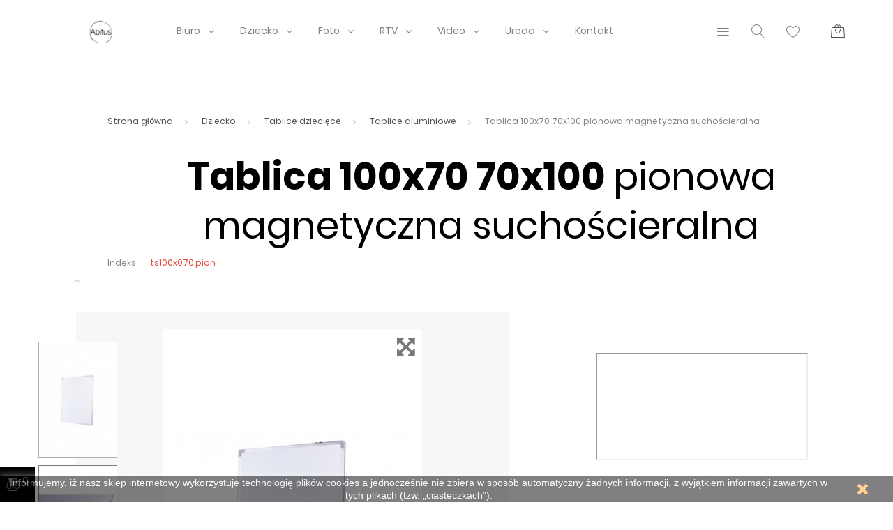

--- FILE ---
content_type: text/html; charset=utf-8
request_url: https://abitus.pl/tablice-aluminiowe/44-tablica-100x70-70x100-pionowa-magnetyczna-suchoscieralna.html
body_size: 30981
content:
<!doctype html>
<html lang="pl">

  <head>
    
      
  <meta charset="utf-8">


  <meta http-equiv="x-ua-compatible" content="ie=edge">



  <link rel="canonical" href="https://abitus.pl/tablice-aluminiowe/44-tablica-100x70-70x100-pionowa-magnetyczna-suchoscieralna.html">

  <title>Tablica 100x70 70x100 pionowa magnetyczna suchościeralna</title>
  <meta name="description" content="

">
  <meta name="keywords" content="">
    


  <meta name="viewport" content="width=device-width, initial-scale=1">



  <link rel="icon" type="image/vnd.microsoft.icon" href="/img/favicon.ico?1574326920">
  <link rel="shortcut icon" type="image/x-icon" href="/img/favicon.ico?1574326920">



    <link rel="stylesheet" href="https://abitus.pl/themes/_libraries/font-awesome/css/font-awesome.min.css" type="text/css" media="all">
  <link rel="stylesheet" href="https://abitus.pl/modules/jxmegalayout/views/css/swiper.min.css" type="text/css" media="all">
  <link rel="stylesheet" href="https://abitus.pl/themes/PROD-14516/assets/css/theme.css" type="text/css" media="all">
  <link rel="stylesheet" href="https://abitus.pl/themes/PROD-14516/assets/css/modals.css" type="text/css" media="all">
  <link rel="stylesheet" href="https://abitus.pl/themes/PROD-14516/assets/css/categories.css" type="text/css" media="all">
  <link rel="stylesheet" href="https://abitus.pl/themes/PROD-14516/assets/css/product.css" type="text/css" media="all">
  <link rel="stylesheet" href="https://abitus.pl/themes/PROD-14516/modules/jxcategoryproducts/views/css/jxcategoryproducts.css" type="text/css" media="all">
  <link rel="stylesheet" href="https://abitus.pl/themes/PROD-14516/modules/jxheaderaccount/views/css/jxheaderaccount.css" type="text/css" media="all">
  <link rel="stylesheet" href="https://abitus.pl/themes/PROD-14516/modules/jxlookbook/views/css/jxlookbook.css" type="text/css" media="all">
  <link rel="stylesheet" href="https://abitus.pl/themes/PROD-14516/modules/jxmegamenu/views/css/jxmegamenu.css" type="text/css" media="all">
  <link rel="stylesheet" href="https://abitus.pl/themes/PROD-14516/modules/jxproductlistgallery/views/css/jxproductlistgallery.css" type="text/css" media="all">
  <link rel="stylesheet" href="https://abitus.pl/modules/jxproductzoomer/views/css/jxproductzoomer.css" type="text/css" media="all">
  <link rel="stylesheet" href="https://abitus.pl/themes/PROD-14516/modules/jxsearch/views/css/jxsearch.css" type="text/css" media="all">
  <link rel="stylesheet" href="https://abitus.pl/themes/PROD-14516/modules/jxwishlist/views/css/front_wishlists.css" type="text/css" media="all">
  <link rel="stylesheet" href="https://abitus.pl/modules/jxoneclickorder/views/css/jxoneclickorder.css" type="text/css" media="all">
  <link rel="stylesheet" href="https://abitus.pl/themes/PROD-14516/modules/jxcompareproduct//views/css/jxcompareproduct.css" type="text/css" media="all">
  <link rel="stylesheet" href="https://abitus.pl/themes/PROD-14516/modules/jxdaydeal//views/css/jxdaydeal.css" type="text/css" media="all">
  <link rel="stylesheet" href="https://abitus.pl/themes/PROD-14516/modules/jxmegalayout//views/css/jxmegalayout.css" type="text/css" media="all">
  <link rel="stylesheet" href="https://abitus.pl/modules/jxmegalayout/views/css/layouts/Footer-1.css" type="text/css" media="all">
  <link rel="stylesheet" href="https://abitus.pl/modules/jxmegalayout/views/css/layouts/Header-1.css" type="text/css" media="all">
  <link rel="stylesheet" href="https://abitus.pl/modules/jxmegalayout/views/css/layouts/Product-bottom-1.css" type="text/css" media="all">
  <link rel="stylesheet" href="https://abitus.pl/modules/jxmegalayout/views/css/layouts/TopColumn-1.css" type="text/css" media="all">
  <link rel="stylesheet" href="https://abitus.pl/modules/codwfeeplus/views/css/style-front_17.css" type="text/css" media="all">
  <link rel="stylesheet" href="https://abitus.pl/modules/psproductcountdown/views/css/front.css" type="text/css" media="all">
  <link rel="stylesheet" href="https://abitus.pl/modules/psproductcountdown/views/css/themes/1-simple.css" type="text/css" media="all">
  <link rel="stylesheet" href="https://abitus.pl/js/jquery/ui/themes/base/minified/jquery-ui.min.css" type="text/css" media="all">
  <link rel="stylesheet" href="https://abitus.pl/js/jquery/ui/themes/base/minified/jquery.ui.theme.min.css" type="text/css" media="all">
  <link rel="stylesheet" href="https://abitus.pl/js/jquery/plugins/autocomplete/jquery.autocomplete.css" type="text/css" media="all">
  <link rel="stylesheet" href="https://abitus.pl/themes/PROD-14516/modules/ps_imageslider/css/homeslider.css" type="text/css" media="all">
  <link rel="stylesheet" href="https://abitus.pl/themes/PROD-14516/assets/css/custom.css" type="text/css" media="all">




  
  <script type="text/javascript">
        var JXHEADERACCOUNT_AVATAR = "";
        var JXHEADERACCOUNT_DISPLAY_STYLE = "onecolumn";
        var JXHEADERACCOUNT_DISPLAY_TYPE = "dropdown";
        var JXHEADERACCOUNT_FAPPID = "test2\/admin059guiajh";
        var JXHEADERACCOUNT_FAPPSECRET = "test2\/admin059guiajh";
        var JXHEADERACCOUNT_FSTATUS = "0";
        var JXHEADERACCOUNT_GAPPID = "test2\/admin059guiajh";
        var JXHEADERACCOUNT_GAPPSECRET = "test2\/admin059guiajh";
        var JXHEADERACCOUNT_GREDIRECT = "?fc=module&module=jxheaderaccount&controller=googlelogin";
        var JXHEADERACCOUNT_GSTATUS = "0";
        var JXHEADERACCOUNT_USE_AVATAR = "0";
        var JXHEADERACCOUNT_USE_REDIRECT = "0";
        var JXHEADERACCOUNT_VKAPPID = "";
        var JXHEADERACCOUNT_VKAPPSECRET = "";
        var JXHEADERACCOUNT_VKREDIRECT = "";
        var JXHEADERACCOUNT_VKSTATUS = "0";
        var added_to_wishlist = "Produkt zosta\u0142 dodany do Ulubionych";
        var back_btn_text = "Powr\u00f3t";
        var btn_wishlist = "Ulubione";
        var change_name_wishlist = "Zmie\u0144 nazw\u0119";
        var codwfeeplus_codproductid = "765";
        var codwfeeplus_codproductreference = "P\u0142atno\u015b\u0107 przy odbiorze";
        var codwfeeplus_is17 = true;
        var isLogged = false;
        var jxsearch_highlight = "1";
        var jxsearch_itemstoshow = "4";
        var jxsearch_minlength = "3";
        var jxsearch_navigation = "1";
        var jxsearch_navigation_position = "bottom";
        var jxsearch_pager = "1";
        var jxsearch_showall_text = "Wy\u015bwietl (%s) pozosta\u0142ych produkt\u00f3w";
        var jxsearch_showallresults = "1";
        var loggin_wishlist_required = "Musisz by\u0107 zalogowany na swoim koncie aby zarz\u0105dza\u0107 Ulubionymi";
        var logo_url = "\/img\/abitus-demo-logo-1574326842.jpg";
        var mywishlists_url = "https:\/\/abitus.pl\/wishlists";
        var prestashop = {"cart":{"products":[],"totals":{"total":{"type":"total","label":"Razem","amount":0,"value":"0,00\u00a0z\u0142"},"total_including_tax":{"type":"total","label":"Suma (brutto)","amount":0,"value":"0,00\u00a0z\u0142"},"total_excluding_tax":{"type":"total","label":"Suma (netto)","amount":0,"value":"0,00\u00a0z\u0142"}},"subtotals":{"products":{"type":"products","label":"Produkty","amount":0,"value":"0,00\u00a0z\u0142"},"discounts":null,"shipping":{"type":"shipping","label":"Wysy\u0142ka","amount":0,"value":"Za darmo!"},"tax":{"type":"tax","label":"VAT (wliczony)","amount":0,"value":"0,00\u00a0z\u0142"}},"products_count":0,"summary_string":"0 sztuk","vouchers":{"allowed":0,"added":[]},"discounts":[],"minimalPurchase":0,"minimalPurchaseRequired":""},"currency":{"name":"Z\u0142oty polski","iso_code":"PLN","iso_code_num":"985","sign":"z\u0142"},"customer":{"lastname":null,"firstname":null,"email":null,"birthday":null,"newsletter":null,"newsletter_date_add":null,"optin":null,"website":null,"company":null,"siret":null,"ape":null,"is_logged":false,"gender":{"type":null,"name":null},"addresses":[]},"language":{"name":"Polski (Polish)","iso_code":"pl","locale":"pl-PL","language_code":"pl","is_rtl":"0","date_format_lite":"Y-m-d","date_format_full":"Y-m-d H:i:s","id":2},"page":{"title":"","canonical":null,"meta":{"title":"Tablica 100x70 70x100 pionowa magnetyczna sucho\u015bcieralna","description":"\n\n","keywords":"","robots":"index"},"page_name":"product","body_classes":{"lang-pl":true,"lang-rtl":false,"country-PL":true,"currency-PLN":true,"layout-full-width":true,"page-product":true,"tax-display-enabled":true,"product-id-44":true,"product-Tablica 100x70 70x100 pionowa magnetyczna sucho\u015bcieralna":true,"product-id-category-43":true,"product-id-manufacturer-0":true,"product-id-supplier-0":true,"product-available-for-order":true},"admin_notifications":[]},"shop":{"name":"Abitus.pl","logo":"\/img\/abitus-demo-logo-1574326842.jpg","stores_icon":"\/img\/logo_stores.png","favicon":"\/img\/favicon.ico"},"urls":{"base_url":"https:\/\/abitus.pl\/","current_url":"https:\/\/abitus.pl\/tablice-aluminiowe\/44-tablica-100x70-70x100-pionowa-magnetyczna-suchoscieralna.html","shop_domain_url":"https:\/\/abitus.pl","img_ps_url":"https:\/\/abitus.pl\/img\/","img_cat_url":"https:\/\/abitus.pl\/img\/c\/","img_lang_url":"https:\/\/abitus.pl\/img\/l\/","img_prod_url":"https:\/\/abitus.pl\/img\/p\/","img_manu_url":"https:\/\/abitus.pl\/img\/m\/","img_sup_url":"https:\/\/abitus.pl\/img\/su\/","img_ship_url":"https:\/\/abitus.pl\/img\/s\/","img_store_url":"https:\/\/abitus.pl\/img\/st\/","img_col_url":"https:\/\/abitus.pl\/img\/co\/","img_url":"https:\/\/abitus.pl\/themes\/PROD-14516\/assets\/img\/","css_url":"https:\/\/abitus.pl\/themes\/PROD-14516\/assets\/css\/","js_url":"https:\/\/abitus.pl\/themes\/PROD-14516\/assets\/js\/","pic_url":"https:\/\/abitus.pl\/upload\/","pages":{"address":"https:\/\/abitus.pl\/adres","addresses":"https:\/\/abitus.pl\/adresy","authentication":"https:\/\/abitus.pl\/logowanie","cart":"https:\/\/abitus.pl\/koszyk","category":"https:\/\/abitus.pl\/index.php?controller=category","cms":"https:\/\/abitus.pl\/index.php?controller=cms","contact":"https:\/\/abitus.pl\/kontakt","discount":"https:\/\/abitus.pl\/rabaty","guest_tracking":"https:\/\/abitus.pl\/sledzenie-zamowien-gosci","history":"https:\/\/abitus.pl\/historia-zamowien","identity":"https:\/\/abitus.pl\/dane-osobiste","index":"https:\/\/abitus.pl\/","my_account":"https:\/\/abitus.pl\/moje-konto","order_confirmation":"https:\/\/abitus.pl\/potwierdzenie-zamowienia","order_detail":"https:\/\/abitus.pl\/index.php?controller=order-detail","order_follow":"https:\/\/abitus.pl\/sledzenie-zamowienia","order":"https:\/\/abitus.pl\/zam\u00f3wienie","order_return":"https:\/\/abitus.pl\/index.php?controller=order-return","order_slip":"https:\/\/abitus.pl\/potwierdzenie-zwrotu","pagenotfound":"https:\/\/abitus.pl\/nie-znaleziono-strony","password":"https:\/\/abitus.pl\/odzyskiwanie-hasla","pdf_invoice":"https:\/\/abitus.pl\/index.php?controller=pdf-invoice","pdf_order_return":"https:\/\/abitus.pl\/index.php?controller=pdf-order-return","pdf_order_slip":"https:\/\/abitus.pl\/index.php?controller=pdf-order-slip","prices_drop":"https:\/\/abitus.pl\/promocje","product":"https:\/\/abitus.pl\/index.php?controller=product","search":"https:\/\/abitus.pl\/szukaj","sitemap":"https:\/\/abitus.pl\/Mapa strony","stores":"https:\/\/abitus.pl\/nasze-sklepy","supplier":"https:\/\/abitus.pl\/dostawcy","register":"https:\/\/abitus.pl\/logowanie?create_account=1","order_login":"https:\/\/abitus.pl\/zam\u00f3wienie?login=1"},"alternative_langs":{"pl":"https:\/\/abitus.pl\/tablice-aluminiowe\/44-tablica-100x70-70x100-pionowa-magnetyczna-suchoscieralna.html"},"theme_assets":"\/themes\/PROD-14516\/assets\/","actions":{"logout":"https:\/\/abitus.pl\/?mylogout="},"no_picture_image":{"bySize":{"small_default":{"url":"https:\/\/abitus.pl\/img\/p\/pl-default-small_default.jpg","width":98,"height":147},"cart_default":{"url":"https:\/\/abitus.pl\/img\/p\/pl-default-cart_default.jpg","width":125,"height":187},"home_default":{"url":"https:\/\/abitus.pl\/img\/p\/pl-default-home_default.jpg","width":310,"height":465},"medium_default":{"url":"https:\/\/abitus.pl\/img\/p\/pl-default-medium_default.jpg","width":452,"height":678},"large_default":{"url":"https:\/\/abitus.pl\/img\/p\/pl-default-large_default.jpg","width":534,"height":800}},"small":{"url":"https:\/\/abitus.pl\/img\/p\/pl-default-small_default.jpg","width":98,"height":147},"medium":{"url":"https:\/\/abitus.pl\/img\/p\/pl-default-home_default.jpg","width":310,"height":465},"large":{"url":"https:\/\/abitus.pl\/img\/p\/pl-default-large_default.jpg","width":534,"height":800},"legend":""}},"configuration":{"display_taxes_label":true,"display_prices_tax_incl":true,"is_catalog":false,"show_prices":true,"opt_in":{"partner":false},"quantity_discount":{"type":"price","label":"Cena"},"voucher_enabled":0,"return_enabled":1},"field_required":[],"breadcrumb":{"links":[{"title":"Strona g\u0142\u00f3wna","url":"https:\/\/abitus.pl\/"},{"title":"Dziecko","url":"https:\/\/abitus.pl\/40-dziecko"},{"title":"Tablice dzieci\u0119ce","url":"https:\/\/abitus.pl\/41-tablice-dzieciece"},{"title":"Tablice aluminiowe","url":"https:\/\/abitus.pl\/43-tablice-aluminiowe"},{"title":"Tablica 100x70 70x100 pionowa magnetyczna sucho\u015bcieralna","url":"https:\/\/abitus.pl\/tablice-aluminiowe\/44-tablica-100x70-70x100-pionowa-magnetyczna-suchoscieralna.html"}],"count":5},"link":{"protocol_link":"https:\/\/","protocol_content":"https:\/\/"},"time":1764926172,"static_token":"e8628d2e33dba9f4214c77a8c3ee0b0a","token":"431c029ab35d5a33055f27e6cd3abfbd"};
        var search_url_local = "https:\/\/abitus.pl\/module\/jxsearch\/ajaxsearch";
        var share_btn_text = "Udost\u0119pnij";
        var use_blog_search = false;
        var use_jx_ajax_search = true;
        var wishlist_no_product = "Nie masz produkt\u00f3w w Ulubionych";
        var wishlist_title_step_1 = "Krok 1";
        var wishlist_title_step_1_desc = "Wybierz szablon udost\u0119pniania obrazk\u00f3w w Twoim po\u015bcie";
        var wishlist_title_step_2 = "Krok 2";
        var wishlist_title_step_2_desc = "(Dodaj obrazek do szablonu posta)";
      </script>



  <script type="text/javascript">
            var JX_PLG_LIVE_MODE = 1;
            var JX_PLG_TYPE = 'rollover';
            var JX_PLG_ROLLOVER_ANIMATION = 'horizontal_slide';
            var JX_PLG_DISPLAY_ITEMS = 8;
            var JX_PLG_USE_CAROUSEL = false;
            var JX_PLG_CAROUSEL_NB = 3;
            var JX_PLG_USE_PAGER = false;
            var JX_PLG_USE_CONTROLS = false;
    </script><script type="text/javascript">
            var PS_DISPLAY_JQZOOM = false;
            var JXPRODUCTZOOMER_LIVE_MODE = 1;
            var JXPRODUCTZOOMER_FANCY_BOX = 1;
            var JXPRODUCTZOOMER_EXTENDED_SETTINGS = false;
            var JXPRODUCTZOOMER_IMAGE_CHANGE_EVENT = false;
            var JXPRODUCTZOOMER_ZOOM_LEVEL = 1;
            var JXPRODUCTZOOMER_ZOOM_SCROLL = false;
            var JXPRODUCTZOOMER_ZOOM_SCROLL_INCREMENT = 0.1;
            var JXPRODUCTZOOMER_ZOOM_MIN_LEVEL = false;
            var JXPRODUCTZOOMER_ZOOM_MAX_LEVEL = false;
            var JXPRODUCTZOOMER_ZOOM_EASING = 1;
            var JXPRODUCTZOOMER_ZOOM_EASING_AMOUNT = 12;
            var JXPRODUCTZOOMER_ZOOM_LENS_SIZE = 200;
            var JXPRODUCTZOOMER_ZOOM_WINDOW_WIDTH = 400;
            var JXPRODUCTZOOMER_ZOOM_WINDOW_HEIGHT = 400;
            var JXPRODUCTZOOMER_ZOOM_WINDOW_OFFSET_X = false;
            var JXPRODUCTZOOMER_ZOOM_WINDOW_OFFSET_Y = false;
            var JXPRODUCTZOOMER_ZOOM_WINDOW_POSITION = 1;
            var JXPRODUCTZOOMER_ZOOM_WINDOW_BG_COLOUR = '#ffffff';
            var JXPRODUCTZOOMER_ZOOM_FADE_IN = 200;
            var JXPRODUCTZOOMER_ZOOM_FADE_OUT = 200;
            var JXPRODUCTZOOMER_ZOOM_WINDOW_FADE_IN = 200;
            var JXPRODUCTZOOMER_ZOOM_WINDOW_FADE_OUT = 200;
            var JXPRODUCTZOOMER_ZOOM_WINDOW_TINT_FADE_IN = 200;
            var JXPRODUCTZOOMER_ZOOM_WINDOW_TINT_FADE_OUT = 200;
            var JXPRODUCTZOOMER_ZOOM_BORDER_SIZE = 4;
            var JXPRODUCTZOOMER_ZOOM_SHOW_LENS = 1;
            var JXPRODUCTZOOMER_ZOOM_BORDER_COLOR = '#888888';
            var JXPRODUCTZOOMER_ZOOM_LENS_BORDER_SIZE = 1;
            var JXPRODUCTZOOMER_ZOOM_LENS_BORDER_COLOR = '#000000';
            var JXPRODUCTZOOMER_ZOOM_LENS_SHAPE = 'square';
            var JXPRODUCTZOOMER_ZOOM_TYPE = 'lens';
            var JXPRODUCTZOOMER_ZOOM_CONTAIN_LENS_ZOOM = 1;
            var JXPRODUCTZOOMER_ZOOM_LENS_COLOUR = '#ffffff';
            var JXPRODUCTZOOMER_ZOOM_LENS_OPACITY = 0.4;
            var JXPRODUCTZOOMER_ZOOM_TINT = false;
            var JXPRODUCTZOOMER_ZOOM_TINT_COLOUR = '#333333';
            var JXPRODUCTZOOMER_ZOOM_TINT_OPACITY = 0.4;
            var JXPRODUCTZOOMER_ZOOM_CURSOR = 'default';
            var JXPRODUCTZOOMER_ZOOM_RESPONSIVE = 1;
        var JXPRODUCTZOOMER_IS_MOBILE = false;
</script><script>
    
    function setcook() {
        var nazwa = 'cookie_ue';
        var wartosc = '1';
        var expire = new Date();
        expire.setMonth(expire.getMonth() + 12);
        document.cookie = nazwa + "=" + escape(wartosc) + ";path=/;" + ((expire == null) ? "" : ("; expires=" + expire.toGMTString()))
    }

    
        

    
        
        function closeUeNotify() {
                        $('#cookieNotice').animate(
                    {bottom: '-200px'},
                    2500, function () {
                        $('#cookieNotice').hide();
                    });
            setcook();
                    }
    
        
    
</script>
<style>
    
    .closeFontAwesome:before {
        content: "\f00d";
        font-family: "FontAwesome";
        display: inline-block;
        font-size: 23px;
        line-height: 23px;
        color: #FFA024;
        padding-right: 15px;
        cursor: pointer;
    }

    .closeButtonNormal {
         display: block; 
        text-align: center;
        padding: 2px 5px;
        border-radius: 2px;
        color: #FFFFFF;
        background: #FFFFFF;
        cursor: pointer;
    }

    #cookieNotice p {
        margin: 0px;
        padding: 0px;
    }


    #cookieNoticeContent {
        
                
    }

    
</style>
<div id="cookieNotice" style=" width: 100%; position: fixed; bottom:0px; box-shadow: 0px 0 10px 0 #FFFFFF; background: #000000; z-index: 9999; font-size: 14px; line-height: 1.3em; font-family: arial; left: 0px; text-align:center; color:#FFF; opacity: 0.5 ">
    <div id="cookieNoticeContent" style="position:relative; margin:auto; width:100%; display:block;">
        <table style="width:100%;">
            <tr>
                        <td style="text-align:center;">
                <p>Informujemy, iż nasz sklep internetowy wykorzystuje technologię <span style="text-decoration:underline;"><a href="https://abitus.pl/content/6-polityka-plikow-cookies">plików cookies</a></span> a jednocześnie nie zbiera w sposób automatyczny żadnych informacji, z wyjątkiem informacji zawartych w tych plikach (tzw. „ciasteczkach”).</p>
            </td>
                            <td style="width:80px; vertical-align:middle; padding-right:20px; text-align:right;">
                                            <span class="closeFontAwesome" onclick="closeUeNotify()"></span>
                                    </td>
                        </tr>
            <tr>
                            </tr>
        </table>
    </div>
</div>
<script type="text/javascript">
	(window.gaDevIds=window.gaDevIds||[]).push('d6YPbH');
	(function(i,s,o,g,r,a,m){i['GoogleAnalyticsObject']=r;i[r]=i[r]||function(){
	(i[r].q=i[r].q||[]).push(arguments)},i[r].l=1*new Date();a=s.createElement(o),
	m=s.getElementsByTagName(o)[0];a.async=1;a.src=g;m.parentNode.insertBefore(a,m)
	})(window,document,'script','https://www.google-analytics.com/analytics.js','ga');

            ga('create', 'UA-73213541-2', 'auto');
                        ga('send', 'pageview');
    
    ga('require', 'ec');
</script>

<script async src="https://geowidget.easypack24.net/js/sdk-for-javascript.js"></script>
                <link rel="stylesheet" href="https://geowidget.easypack24.net/css/easypack.css"/><style type="text/css">
        
    </style>

<script type="text/javascript">
    var pspc_labels = ['days', 'hours', 'minutes', 'seconds'];
    var pspc_labels_lang = {
        'days': 'dn. ',
        'hours': 'godz.',
        'minutes': 'min.',
        'seconds': 'sek.'
    };
    var pspc_labels_lang_1 = {
        'days': 'dn. ',
        'hours': 'godz.',
        'minutes': 'min.',
        'seconds': 'sek.'
    };
    var pspc_offer_txt = "Oferta kończy się:";
    var pspc_theme = "1-simple";
    var pspc_psv = 1.7;
    var pspc_hide_after_end = 1;
    var pspc_hide_expired = 1;
    var pspc_highlight = "seconds";
    var pspc_position_product = "displayProductPriceBlock";
    var pspc_position_list = "over_img";
    var pspc_adjust_positions = 1;
    var pspc_token = "e8628d2e33dba9f4214c77a8c3ee0b0a";
</script>



    
  <meta property="og:type" content="product">
  <meta property="og:url" content="https://abitus.pl/tablice-aluminiowe/44-tablica-100x70-70x100-pionowa-magnetyczna-suchoscieralna.html">
  <meta property="og:title" content="Tablica 100x70 70x100 pionowa magnetyczna suchościeralna">
  <meta property="og:site_name" content="Abitus.pl">
  <meta property="og:description" content="

">
  <meta property="og:image" content="https://abitus.pl/207-large_default/tablica-100x70-70x100-pionowa-magnetyczna-suchoscieralna.jpg">
  <meta property="product:pretax_price:amount" content="975.60974">
  <meta property="product:pretax_price:currency" content="PLN">
  <meta property="product:price:amount" content="1200">
  <meta property="product:price:currency" content="PLN">
      <meta property="product:weight:value" content="9.200000">
    <meta property="product:weight:units" content="kg">
  
  </head>

  <body id="product" class="lang-pl country-pl currency-pln layout-full-width page-product tax-display-enabled product-id-44 product-tablica-100x70-70x100-pionowa-magnetyczna-suchoscieralna product-id-category-43 product-id-manufacturer-0 product-id-supplier-0 product-available-for-order ">

    
      
    

    <main data-canvas="container">
      
              

      <header id="header">
        
            <div class="wrapper it_LCQLHOUGRRJL header-absolute header-light"><div class="row it_EQRYAGQKZCAP mb-xxl-4"><div class="it_OOEAUCDYXQVU col-12 col-sm-12     "><div class="jxml-banner ">
            </div></div></div><div class="row it_TQQFNAWSKLCU header-nav container align-items-center stick-up position-relative"><div class="it_GZQLXMCXFRIR col-12  col-md-4 col-lg-2   text-center text-md-left"><div class="jxml-html ">
      <div><a class="logo" href="https://abitus.pl"><img class="img-fluid dark" src="https://abitus.pl/img/cms/logo_czar_40_2a.png" alt="logoDark.png" width="220" height="38" /><img class="img-fluid light" src="https://abitus.pl/img/cms/logo_bial_100.png" alt="logoLight.png" width="220" height="100" /></a></div>
  </div></div><div class="it_MBNOIUPBPDMF col-12   col-lg-7   d-none d-md-block position-static order-last order-lg-0"><div class="module ">  
  <div id="_desktop_jxmegamenu">
    <div class="displayTop_menu top-level jxmegamenu_item default-menu top-global">
      <div class="menu-title jxmegamenu_item d-none">Menu</div>
      <ul class="menu clearfix top-level-menu jxmegamenu_item">
                  <li class=" top-level-menu-li jxmegamenu_item it_75565562">
                          <a class="it_75565562 top-level-menu-li-a jxmegamenu_item" href="https://abitus.pl/10-biuro">
                          Biuro                                          </a>
                                                  <div class="is-megamenu jxmegamenu_item first-level-menu it_75565562">
                <div>
                                                            <div id="megamenu-row-1-1" class="megamenu-row row megamenu-row-1">
                                                                              <div id="column-1-1-1" class="megamenu-col megamenu-col-1-1 col-md-2 ">
                              <ul class="content">
                                      <li class="category">
                                <a href="https://abitus.pl/240-flipchart-y" title="Flipchart-y">Flipchart-y</a>
                <ul>
          <li class="category">
        <a href="https://abitus.pl/243-mobilne" title="Mobilne">Mobilne</a>
              </li>
          <li class="category">
        <a href="https://abitus.pl/244-stojace" title="Stojące">Stojące</a>
              </li>
          <li class="category">
        <a href="https://abitus.pl/354-papiery" title="Papiery">Papiery</a>
              </li>
      </ul>
          </li>
  
                              </ul>
                            </div>
                                                      <div id="column-1-1-4" class="megamenu-col megamenu-col-1-4 col-md-2 ">
                              <ul class="content">
                                      <li class="category">
                                <a href="https://abitus.pl/274-reklama" title="Reklama">Reklama</a>
                <ul>
          <li class="category">
        <a href="https://abitus.pl/275-potykacze" title="Potykacze">Potykacze</a>
              </li>
          <li class="category">
        <a href="https://abitus.pl/276-stojaki" title="Stojaki">Stojaki</a>
              </li>
          <li class="category">
        <a href="https://abitus.pl/277-sztalugi" title="Sztalugi">Sztalugi</a>
              </li>
          <li class="category">
        <a href="https://abitus.pl/278-wskazniki-laserowe" title="Wskaźniki laserowe">Wskaźniki laserowe</a>
              </li>
      </ul>
          </li>
  
                              </ul>
                            </div>
                                                      <div id="column-1-1-5" class="megamenu-col megamenu-col-1-5 col-md-2 ">
                              <ul class="content">
                                      <li class="category">
                                <a href="https://abitus.pl/242-tablice" title="Tablice">Tablice</a>
                <ul>
          <li class="category">
        <a href="https://abitus.pl/309-akcesoria" title="Akcesoria">Akcesoria</a>
              </li>
          <li class="category">
        <a href="https://abitus.pl/271-tablice-dwustronne" title="Tablice dwustronne">Tablice dwustronne</a>
              </li>
          <li class="category">
        <a href="https://abitus.pl/246-tablice-korkowe" title="Tablice korkowe">Tablice korkowe</a>
              </li>
          <li class="category">
        <a href="https://abitus.pl/245-tablice-kredowe" title="Tablice kredowe">Tablice kredowe</a>
              </li>
          <li class="category">
        <a href="https://abitus.pl/273-tablice-magnetyczne" title="Tablice magnetyczne">Tablice magnetyczne</a>
              </li>
          <li class="category">
        <a href="https://abitus.pl/270-tablice-pionowe" title="Tablice pionowe">Tablice pionowe</a>
              </li>
      </ul>
          </li>
  
                              </ul>
                            </div>
                                                      <div id="column-1-1-6" class="megamenu-col megamenu-col-1-6 col-md-2 ">
                              <ul class="content">
                                      <li class="category">
                                <a href="https://abitus.pl/260-dla-domu" title="Dla domu">Dla domu</a>
                <ul>
          <li class="category">
        <a href="https://abitus.pl/264-deski-kreslarskie" title="Deski kreślarskie">Deski kreślarskie</a>
              </li>
          <li class="category">
        <a href="https://abitus.pl/262-klawiatury" title="Klawiatury">Klawiatury</a>
              </li>
          <li class="category">
        <a href="https://abitus.pl/265-obcinarki" title="Obcinarki">Obcinarki</a>
              </li>
          <li class="category">
        <a href="https://abitus.pl/266-przyssawki" title="Przyssawki">Przyssawki</a>
              </li>
          <li class="category">
        <a href="https://abitus.pl/267-pudelka" title="Pudełka">Pudełka</a>
              </li>
          <li class="category">
        <a href="https://abitus.pl/263-stacje-pogodowe" title="Stacje pogodowe">Stacje pogodowe</a>
              </li>
          <li class="category">
        <a href="https://abitus.pl/261-stoliki" title="Stoliki">Stoliki</a>
              </li>
      </ul>
          </li>
  
                              </ul>
                            </div>
                                                      <div id="column-1-1-7" class="megamenu-col megamenu-col-1-7 col-md-2 ">
                              <ul class="content">
                                      <li class="category">
                                <a href="https://abitus.pl/235-zasilanie" title="Zasilanie">Zasilanie</a>
                <ul>
          <li class="category">
        <a href="https://abitus.pl/236-akumulatorki-" title="Akumulatorki">Akumulatorki</a>
              </li>
          <li class="category">
        <a href="https://abitus.pl/259-baterie" title="Baterie">Baterie</a>
              </li>
          <li class="category">
        <a href="https://abitus.pl/237-ladowarki" title="Ładowarki">Ładowarki</a>
              </li>
      </ul>
          </li>
  
                              </ul>
                            </div>
                                                      <div id="column-1-1-8" class="megamenu-col megamenu-col-1-8 col-md-2 ">
                              <ul class="content">
                                      <li class="category">
                                <a href="https://abitus.pl/217-zestawy" title="ZESTAWY">ZESTAWY</a>
          </li>
  
                              </ul>
                            </div>
                                                                        </div>
                                          <div id="megamenu-row-1-2" class="megamenu-row row megamenu-row-2">
                                                                              <div id="column-1-2-1" class="megamenu-col megamenu-col-2-1 col-md-2 ">
                              <ul class="content">
                                  <li  class="product-info">
    <div class="product product-21">
      <div class="product-image">
        <a href="https://abitus.pl/stojace/21-flipchart-70x100-magnetyczny-suchoscieralny-czarny-tablica-magnetyczna-stojak.html" title="Flipchart 70x100 magnetyczny suchościeralny czarny tablica magnetyczna  stojak">
          <img class="img-fluid" src="https://abitus.pl/33-home_default/flipchart-70x100-magnetyczny-suchoscieralny-czarny-tablica-magnetyczna-stojak.jpg" alt=""/>
        </a>
      </div>
      <h5 class="product-name">
        <a href="https://abitus.pl/stojace/21-flipchart-70x100-magnetyczny-suchoscieralny-czarny-tablica-magnetyczna-stojak.html" title="Flipchart 70x100 magnetyczny suchościeralny czarny tablica magnetyczna  stojak">
          Flipchart 70x100...
        </a>
      </h5>
      <div class="product-prices-sm">
                <span class="price">1 000,00 zł</span>
      </div>
    </div>
  </li>

                              </ul>
                            </div>
                                                      <div id="column-1-2-2" class="megamenu-col megamenu-col-2-2 col-md-2 ">
                              <ul class="content">
                                  <li  class="product-info">
    <div class="product product-560">
      <div class="product-image">
        <a href="https://abitus.pl/wskazniki-laserowe/560-pointer-wskaznik-prezenter-laserowy-czerwony.html" title="Pointer wskaźnik prezenter laserowy czerwony">
          <img class="img-fluid" src="https://abitus.pl/3034-home_default/pointer-wskaznik-prezenter-laserowy-czerwony.jpg" alt=""/>
        </a>
      </div>
      <h5 class="product-name">
        <a href="https://abitus.pl/wskazniki-laserowe/560-pointer-wskaznik-prezenter-laserowy-czerwony.html" title="Pointer wskaźnik prezenter laserowy czerwony">
          Pointer wskaźnik...
        </a>
      </h5>
      <div class="product-prices-sm">
                <span class="price">145,00 zł</span>
      </div>
    </div>
  </li>

                              </ul>
                            </div>
                                                      <div id="column-1-2-3" class="megamenu-col megamenu-col-2-3 col-md-2 ">
                              <ul class="content">
                                  <li  class="product-info">
    <div class="product product-36">
      <div class="product-image">
        <a href="https://abitus.pl/biuro/36-tablica-90x60-60x90-korkowo-magnetyczna-suchoscieralna.html" title="Tablica 90x60 60x90 korkowo magnetyczna suchościeralna">
          <img class="img-fluid" src="https://abitus.pl/144-home_default/tablica-90x60-60x90-korkowo-magnetyczna-suchoscieralna.jpg" alt=""/>
        </a>
      </div>
      <h5 class="product-name">
        <a href="https://abitus.pl/biuro/36-tablica-90x60-60x90-korkowo-magnetyczna-suchoscieralna.html" title="Tablica 90x60 60x90 korkowo magnetyczna suchościeralna">
          Tablica 90x60...
        </a>
      </h5>
      <div class="product-prices-sm">
                <span class="price">349,00 zł</span>
      </div>
    </div>
  </li>

                              </ul>
                            </div>
                                                      <div id="column-1-2-4" class="megamenu-col megamenu-col-2-4 col-md-2 ">
                              <ul class="content">
                                  <li  class="product-info">
    <div class="product product-1063">
      <div class="product-image">
        <a href="https://abitus.pl/stoliki/1063-skladany-stolik-podstawka-na-laptopa-przenosna-lekka.html" title="Składany stolik podstawka na laptopa przenośna lekka">
          <img class="img-fluid" src="https://abitus.pl/5464-home_default/skladany-stolik-podstawka-na-laptopa-przenosna-lekka.jpg" alt=""/>
        </a>
      </div>
      <h5 class="product-name">
        <a href="https://abitus.pl/stoliki/1063-skladany-stolik-podstawka-na-laptopa-przenosna-lekka.html" title="Składany stolik podstawka na laptopa przenośna lekka">
          Składany stolik...
        </a>
      </h5>
      <div class="product-prices-sm">
                <span class="price">176,90 zł</span>
      </div>
    </div>
  </li>

                              </ul>
                            </div>
                                                      <div id="column-1-2-5" class="megamenu-col megamenu-col-2-5 col-md-2 ">
                              <ul class="content">
                                  <li  class="product-info">
    <div class="product product-98">
      <div class="product-image">
        <a href="https://abitus.pl/akumulatory-fotograficzne/98-akumulator-bateria-en-el14-nikon-coolpix-d5300-p70.html" title="Akumulator bateria EN-EL14 Nikon Coolpix D5300 P70">
          <img class="img-fluid" src="https://abitus.pl/570-home_default/akumulator-bateria-en-el14-nikon-coolpix-d5300-p70.jpg" alt="EN-EL14"/>
        </a>
      </div>
      <h5 class="product-name">
        <a href="https://abitus.pl/akumulatory-fotograficzne/98-akumulator-bateria-en-el14-nikon-coolpix-d5300-p70.html" title="Akumulator bateria EN-EL14 Nikon Coolpix D5300 P70">
          Akumulator...
        </a>
      </h5>
      <div class="product-prices-sm with-discount">
                  <span class="regular-price">69,99 zł</span>
                      <span class="discount d-none">-1,5%</span>
                          <span class="price">68,94 zł</span>
      </div>
    </div>
  </li>

                              </ul>
                            </div>
                                                      <div id="column-1-2-6" class="megamenu-col megamenu-col-2-6 col-md-2 ">
                              <ul class="content">
                                  <li  class="product-info">
    <div class="product product-1034">
      <div class="product-image">
        <a href="https://abitus.pl/zestawy/1034-zestaw-100x70-70x100-magnetyczna-suchoscieralna-uchwyty-polka-akcesoria.html" title="Zestaw 100x70 70x100 magnetyczna suchościeralna uchwyty półka akcesoria">
          <img class="img-fluid" src="https://abitus.pl/5353-home_default/zestaw-100x70-70x100-magnetyczna-suchoscieralna-uchwyty-polka-akcesoria.jpg" alt=""/>
        </a>
      </div>
      <h5 class="product-name">
        <a href="https://abitus.pl/zestawy/1034-zestaw-100x70-70x100-magnetyczna-suchoscieralna-uchwyty-polka-akcesoria.html" title="Zestaw 100x70 70x100 magnetyczna suchościeralna uchwyty półka akcesoria">
          Zestaw 100x70...
        </a>
      </h5>
      <div class="product-prices-sm with-discount">
                  <span class="regular-price">399,90 zł</span>
                      <span class="discount d-none">-2,5%</span>
                          <span class="price">389,90 zł</span>
      </div>
    </div>
  </li>

                              </ul>
                            </div>
                                                                        </div>
                                                      </div>
              </div>
                      </li>
                  <li class=" top-level-menu-li jxmegamenu_item it_58444471">
                          <a class="it_58444471 top-level-menu-li-a jxmegamenu_item" href="https://abitus.pl/40-dziecko">
                          Dziecko                                          </a>
                                                  <div class="is-megamenu jxmegamenu_item first-level-menu it_58444471">
                <div>
                                                            <div id="megamenu-row-2-1" class="megamenu-row row megamenu-row-1">
                                                                              <div id="column-2-1-1" class="megamenu-col megamenu-col-1-1 col-md-2 ">
                              <ul class="content">
                                      <li class="category">
                                <a href="https://abitus.pl/41-tablice-dzieciece" title="Tablice dziecięce">Tablice dziecięce</a>
                <ul>
          <li class="category">
        <a href="https://abitus.pl/42-tablice-drewniane" title="Tablice drewniane">Tablice drewniane</a>
              </li>
          <li class="category">
        <a href="https://abitus.pl/43-tablice-aluminiowe" title="Tablice aluminiowe">Tablice aluminiowe</a>
              </li>
          <li class="category">
        <a href="https://abitus.pl/44-tablice-naklejane" title="Tablice naklejane">Tablice naklejane</a>
              </li>
      </ul>
          </li>
  
                              </ul>
                            </div>
                                                      <div id="column-2-1-2" class="megamenu-col megamenu-col-1-2 col-md-2 ">
                              <ul class="content">
                                      <li class="category">
                                <a href="https://abitus.pl/240-flipchart-y" title="Flipchart-y">Flipchart-y</a>
                <ul>
          <li class="category">
        <a href="https://abitus.pl/243-mobilne" title="Mobilne">Mobilne</a>
              </li>
          <li class="category">
        <a href="https://abitus.pl/244-stojace" title="Stojące">Stojące</a>
              </li>
          <li class="category">
        <a href="https://abitus.pl/354-papiery" title="Papiery">Papiery</a>
              </li>
      </ul>
          </li>
  
                              </ul>
                            </div>
                                                      <div id="column-2-1-3" class="megamenu-col megamenu-col-1-3 col-md-2 ">
                              <ul class="content">
                                      <li class="category">
                                <a href="https://abitus.pl/45-akcesoria-do-tablic" title="Akcesoria do tablic">Akcesoria do tablic</a>
                <ul>
          <li class="category">
        <a href="https://abitus.pl/47-gabki-do-scierania" title="Gąbki do ścierania">Gąbki do ścierania</a>
              </li>
          <li class="category">
        <a href="https://abitus.pl/49-kreda-do-pisania" title="Kreda do pisania">Kreda do pisania</a>
              </li>
          <li class="category">
        <a href="https://abitus.pl/46-magnesy-do-tablic" title="Magnesy do tablic">Magnesy do tablic</a>
              </li>
          <li class="category">
        <a href="https://abitus.pl/48-markery-do-tablic" title="Markery do tablic">Markery do tablic</a>
              </li>
          <li class="category">
        <a href="https://abitus.pl/310-stojaki-do-tablic" title="Stojaki do tablic">Stojaki do tablic</a>
              </li>
          <li class="category">
        <a href="https://abitus.pl/311-sztalugi" title="Sztalugi">Sztalugi</a>
              </li>
      </ul>
          </li>
  
                              </ul>
                            </div>
                                                      <div id="column-2-1-4" class="megamenu-col megamenu-col-1-4 col-md-2 ">
                              <ul class="content">
                                      <li class="category">
                                <a href="https://abitus.pl/51-naglosnienie" title="Nagłośnienie">Nagłośnienie</a>
                <ul>
          <li class="category">
        <a href="https://abitus.pl/52-sluchawki" title="Słuchawki">Słuchawki</a>
              </li>
          <li class="category">
        <a href="https://abitus.pl/53-glosniki" title="Głośniki">Głośniki</a>
              </li>
          <li class="category">
        <a href="https://abitus.pl/279-mikrofony" title="Mikrofony">Mikrofony</a>
              </li>
      </ul>
          </li>
  
                              </ul>
                            </div>
                                                      <div id="column-2-1-5" class="megamenu-col megamenu-col-1-5 col-md-2 ">
                              <ul class="content">
                                      <li class="category">
                                <a href="https://abitus.pl/50-inne" title="Inne">Inne</a>
                <ul>
          <li class="category">
        <a href="https://abitus.pl/280-drony" title="Drony">Drony</a>
              </li>
          <li class="category">
        <a href="https://abitus.pl/281-spinery" title="Spinery">Spinery</a>
              </li>
      </ul>
          </li>
  
                              </ul>
                            </div>
                                                      <div id="column-2-1-6" class="megamenu-col megamenu-col-1-6 col-md-2 ">
                              <ul class="content">
                                      <li class="category">
                                <a href="https://abitus.pl/223-zestawy" title="ZESTAWY">ZESTAWY</a>
          </li>
  
                              </ul>
                            </div>
                                                                        </div>
                                          <div id="megamenu-row-2-2" class="megamenu-row row megamenu-row-2">
                                                                              <div id="column-2-2-1" class="megamenu-col megamenu-col-2-1 col-md-2 ">
                              <ul class="content">
                                  <li  class="product-info">
    <div class="product product-606">
      <div class="product-image">
        <a href="https://abitus.pl/tablice-drewniane/606-tablica-5w1-stojak-edukacyjny-magnetyczno-kredowa-gratisy.html" title="Tablica 5w1 stojak edukacyjny magnetyczno-kredowa gratisy">
          <img class="img-fluid" src="https://abitus.pl/3289-home_default/tablica-5w1-stojak-edukacyjny-magnetyczno-kredowa-gratisy.jpg" alt=""/>
        </a>
      </div>
      <h5 class="product-name">
        <a href="https://abitus.pl/tablice-drewniane/606-tablica-5w1-stojak-edukacyjny-magnetyczno-kredowa-gratisy.html" title="Tablica 5w1 stojak edukacyjny magnetyczno-kredowa gratisy">
          Tablica 5w1...
        </a>
      </h5>
      <div class="product-prices-sm">
                <span class="price">500,00 zł</span>
      </div>
    </div>
  </li>

                              </ul>
                            </div>
                                                      <div id="column-2-2-2" class="megamenu-col megamenu-col-2-2 col-md-2 ">
                              <ul class="content">
                                  <li  class="product-info">
    <div class="product product-21">
      <div class="product-image">
        <a href="https://abitus.pl/stojace/21-flipchart-70x100-magnetyczny-suchoscieralny-czarny-tablica-magnetyczna-stojak.html" title="Flipchart 70x100 magnetyczny suchościeralny czarny tablica magnetyczna  stojak">
          <img class="img-fluid" src="https://abitus.pl/33-home_default/flipchart-70x100-magnetyczny-suchoscieralny-czarny-tablica-magnetyczna-stojak.jpg" alt=""/>
        </a>
      </div>
      <h5 class="product-name">
        <a href="https://abitus.pl/stojace/21-flipchart-70x100-magnetyczny-suchoscieralny-czarny-tablica-magnetyczna-stojak.html" title="Flipchart 70x100 magnetyczny suchościeralny czarny tablica magnetyczna  stojak">
          Flipchart 70x100...
        </a>
      </h5>
      <div class="product-prices-sm">
                <span class="price">1 000,00 zł</span>
      </div>
    </div>
  </li>

                              </ul>
                            </div>
                                                      <div id="column-2-2-3" class="megamenu-col megamenu-col-2-3 col-md-2 ">
                              <ul class="content">
                                  <li  class="product-info">
    <div class="product product-783">
      <div class="product-image">
        <a href="https://abitus.pl/kreda-do-pisania/783-kreda-kolorowa-szkolna-okragla-tablicowa-12szt-8cm.html" title="Kreda kolorowa szkolna okrągła tablicowa 12szt 8cm">
          <img class="img-fluid" src="https://abitus.pl/4415-home_default/kreda-kolorowa-szkolna-okragla-tablicowa-12szt-8cm.jpg" alt=""/>
        </a>
      </div>
      <h5 class="product-name">
        <a href="https://abitus.pl/kreda-do-pisania/783-kreda-kolorowa-szkolna-okragla-tablicowa-12szt-8cm.html" title="Kreda kolorowa szkolna okrągła tablicowa 12szt 8cm">
          Kreda kolorowa...
        </a>
      </h5>
      <div class="product-prices-sm with-discount">
                  <span class="regular-price">4,99 zł</span>
                      <span class="discount d-none">-5%</span>
                          <span class="price">4,74 zł</span>
      </div>
    </div>
  </li>

                              </ul>
                            </div>
                                                      <div id="column-2-2-4" class="megamenu-col megamenu-col-2-4 col-md-2 ">
                              <ul class="content">
                                  <li  class="product-info">
    <div class="product product-770">
      <div class="product-image">
        <a href="https://abitus.pl/mikrofony/770-mikrofon-glosnik-karaoke-bluetooth-1800mah-android.html" title="Mikrofon głośnik karaoke bluetooth 1800mah Android">
          <img class="img-fluid" src="https://abitus.pl/4282-home_default/mikrofon-glosnik-karaoke-bluetooth-1800mah-android.jpg" alt=""/>
        </a>
      </div>
      <h5 class="product-name">
        <a href="https://abitus.pl/mikrofony/770-mikrofon-glosnik-karaoke-bluetooth-1800mah-android.html" title="Mikrofon głośnik karaoke bluetooth 1800mah Android">
          Mikrofon głośnik...
        </a>
      </h5>
      <div class="product-prices-sm with-discount">
                  <span class="regular-price">29,90 zł</span>
                      <span class="discount d-none">-1,5%</span>
                          <span class="price">29,45 zł</span>
      </div>
    </div>
  </li>

                              </ul>
                            </div>
                                                      <div id="column-2-2-5" class="megamenu-col megamenu-col-2-5 col-md-2 ">
                              <ul class="content">
                                  <li  class="product-info">
    <div class="product product-799">
      <div class="product-image">
        <a href="https://abitus.pl/drony/799-dwustronne-ladowisko-dla-drona-75cm-mata-odblask.html" title="Dwustronne lądowisko dla drona 75cm mata odblask">
          <img class="img-fluid" src="https://abitus.pl/4545-home_default/dwustronne-ladowisko-dla-drona-75cm-mata-odblask.jpg" alt=""/>
        </a>
      </div>
      <h5 class="product-name">
        <a href="https://abitus.pl/drony/799-dwustronne-ladowisko-dla-drona-75cm-mata-odblask.html" title="Dwustronne lądowisko dla drona 75cm mata odblask">
          Dwustronne...
        </a>
      </h5>
      <div class="product-prices-sm with-discount">
                  <span class="regular-price">98,90 zł</span>
                      <span class="discount d-none">-3,5%</span>
                          <span class="price">95,44 zł</span>
      </div>
    </div>
  </li>

                              </ul>
                            </div>
                                                      <div id="column-2-2-6" class="megamenu-col megamenu-col-2-6 col-md-2 ">
                              <ul class="content">
                                  <li  class="product-info">
    <div class="product product-1050">
      <div class="product-image">
        <a href="https://abitus.pl/zestawy/1050-zestaw-tablica-edukacyjna-5w1-magnetyczno-kredowa-gratisy.html" title="Zestaw tablica edukacyjna 5w1 magnetyczno kredowa gratisy">
          <img class="img-fluid" src="https://abitus.pl/5432-home_default/zestaw-tablica-edukacyjna-5w1-magnetyczno-kredowa-gratisy.jpg" alt=""/>
        </a>
      </div>
      <h5 class="product-name">
        <a href="https://abitus.pl/zestawy/1050-zestaw-tablica-edukacyjna-5w1-magnetyczno-kredowa-gratisy.html" title="Zestaw tablica edukacyjna 5w1 magnetyczno kredowa gratisy">
          Zestaw tablica...
        </a>
      </h5>
      <div class="product-prices-sm with-discount">
                  <span class="regular-price">198,90 zł</span>
                      <span class="discount d-none">-3%</span>
                          <span class="price">192,93 zł</span>
      </div>
    </div>
  </li>

                              </ul>
                            </div>
                                                                        </div>
                                                      </div>
              </div>
                      </li>
                  <li class=" top-level-menu-li jxmegamenu_item it_05074900">
                          <a class="it_05074900 top-level-menu-li-a jxmegamenu_item" href="https://abitus.pl/295-akcesoria">
                          Foto                                          </a>
                                                  <div class="is-megamenu jxmegamenu_item first-level-menu it_05074900">
                <div>
                                                            <div id="megamenu-row-3-1" class="megamenu-row row megamenu-row-1">
                                                                              <div id="column-3-1-1" class="megamenu-col megamenu-col-1-1 col-md-2 ">
                              <ul class="content">
                                      <li class="category">
                                <a href="https://abitus.pl/295-akcesoria" title="Akcesoria">Akcesoria</a>
                <ul>
          <li class="category">
        <a href="https://abitus.pl/346-filtry" title="Filtry">Filtry</a>
              </li>
          <li class="category">
        <a href="https://abitus.pl/297-redukcje" title="Redukcje">Redukcje</a>
              </li>
          <li class="category">
        <a href="https://abitus.pl/298-zawieszanie-tla" title="Zawieszanie tła">Zawieszanie tła</a>
              </li>
          <li class="category">
        <a href="https://abitus.pl/296-torby-plecaki-pokrowce" title="Torby, plecaki, pokrowce">Torby, plecaki, pokrowce</a>
              </li>
          <li class="category">
        <a href="https://abitus.pl/299-uchwyty" title="Uchwyty">Uchwyty</a>
              </li>
          <li class="category">
        <a href="https://abitus.pl/300-zaslepki" title="Zaślepki">Zaślepki</a>
              </li>
          <li class="category">
        <a href="https://abitus.pl/301-pozostale" title="Pozostałe">Pozostałe</a>
              </li>
      </ul>
          </li>
  
                              </ul>
                            </div>
                                                      <div id="column-3-1-2" class="megamenu-col megamenu-col-1-2 col-md-2 ">
                              <ul class="content">
                                      <li class="category">
                                <a href="https://abitus.pl/60-statywy" title="Statywy">Statywy</a>
                <ul>
          <li class="category">
        <a href="https://abitus.pl/99-fotograficzne" title="Fotograficzne">Fotograficzne</a>
              </li>
          <li class="category">
        <a href="https://abitus.pl/176-muzyczne" title="Muzyczne">Muzyczne</a>
              </li>
          <li class="category">
        <a href="https://abitus.pl/98-oswietleniowe" title="Oświetleniowe">Oświetleniowe</a>
              </li>
          <li class="category">
        <a href="https://abitus.pl/347-video" title="Video">Video</a>
              </li>
          <li class="category">
        <a href="https://abitus.pl/348-zawieszanie-tla" title="Zawieszanie tła">Zawieszanie tła</a>
              </li>
      </ul>
          </li>
  
                              </ul>
                            </div>
                                                      <div id="column-3-1-3" class="megamenu-col megamenu-col-1-3 col-md-2 ">
                              <ul class="content">
                                      <li class="category">
                                <a href="https://abitus.pl/349-oswietlenie" title="Oświetlenie">Oświetlenie</a>
                <ul>
          <li class="category">
        <a href="https://abitus.pl/350-lampy-pierscieniowe" title="Lampy pierścieniowe">Lampy pierścieniowe</a>
              </li>
          <li class="category">
        <a href="https://abitus.pl/351-lampy-studyjne" title="Lampy studyjne">Lampy studyjne</a>
              </li>
          <li class="category">
        <a href="https://abitus.pl/352-swietlowki" title="Świetlówki">Świetlówki</a>
              </li>
      </ul>
          </li>
  
                              </ul>
                            </div>
                                                      <div id="column-3-1-4" class="megamenu-col megamenu-col-1-4 col-md-2 ">
                              <ul class="content">
                                      <li class="category">
                                <a href="https://abitus.pl/302-tla-fotograficzne" title="Tła fotograficzne">Tła fotograficzne</a>
                <ul>
          <li class="category">
        <a href="https://abitus.pl/303-polipropylenowe" title="Polipropylenowe">Polipropylenowe</a>
              </li>
          <li class="category">
        <a href="https://abitus.pl/304-winylowe" title="Winylowe">Winylowe</a>
              </li>
          <li class="category">
        <a href="https://abitus.pl/305-kartonowe" title="Kartonowe">Kartonowe</a>
              </li>
          <li class="category">
        <a href="https://abitus.pl/306-bawelniane" title="Bawełniane">Bawełniane</a>
              </li>
          <li class="category">
        <a href="https://abitus.pl/307-pvc" title="PVC">PVC</a>
              </li>
          <li class="category">
        <a href="https://abitus.pl/308-odbijajace" title="Odbijające">Odbijające</a>
              </li>
          <li class="category">
        <a href="https://abitus.pl/353-zawieszanie-tla" title="Zawieszanie tła">Zawieszanie tła</a>
              </li>
      </ul>
          </li>
  
                              </ul>
                            </div>
                                                      <div id="column-3-1-5" class="megamenu-col megamenu-col-1-5 col-md-2 ">
                              <ul class="content">
                                      <li class="category">
                                <a href="https://abitus.pl/332-wyposazenie-studia" title="Wyposażenie studia">Wyposażenie studia</a>
                <ul>
          <li class="category">
        <a href="https://abitus.pl/333-blendy" title="Blendy">Blendy</a>
              </li>
          <li class="category">
        <a href="https://abitus.pl/334-namioty" title="Namioty">Namioty</a>
              </li>
          <li class="category">
        <a href="https://abitus.pl/335-parasolki" title="Parasolki">Parasolki</a>
              </li>
          <li class="category">
        <a href="https://abitus.pl/336-softboxy" title="Softboxy">Softboxy</a>
              </li>
          <li class="category">
        <a href="https://abitus.pl/337-statywy" title="Statywy">Statywy</a>
              </li>
          <li class="category">
        <a href="https://abitus.pl/338-stoly-bezcieniowe" title="Stoły bezcieniowe">Stoły bezcieniowe</a>
              </li>
          <li class="category">
        <a href="https://abitus.pl/339-pozostale" title="Pozostałe">Pozostałe</a>
              </li>
      </ul>
          </li>
  
                              </ul>
                            </div>
                                                      <div id="column-3-1-6" class="megamenu-col megamenu-col-1-6 col-md-2 ">
                              <ul class="content">
                                      <li class="category">
                                <a href="https://abitus.pl/218-zestawy" title="ZESTAWY">ZESTAWY</a>
          </li>
  
                              </ul>
                            </div>
                                                                        </div>
                                          <div id="megamenu-row-3-2" class="megamenu-row row megamenu-row-2">
                                                                              <div id="column-3-2-1" class="megamenu-col megamenu-col-2-1 col-md-2 ">
                              <ul class="content">
                                  <li  class="product-info">
    <div class="product product-550">
      <div class="product-image">
        <a href="https://abitus.pl/plecaki/550-plecak-fancier-30-torba-wodoodporny-foto-video-gsm.html" title="Plecak Fancier 30 torba wodoodporny foto video gsm">
          <img class="img-fluid" src="https://abitus.pl/3005-home_default/plecak-fancier-30-torba-wodoodporny-foto-video-gsm.jpg" alt=""/>
        </a>
      </div>
      <h5 class="product-name">
        <a href="https://abitus.pl/plecaki/550-plecak-fancier-30-torba-wodoodporny-foto-video-gsm.html" title="Plecak Fancier 30 torba wodoodporny foto video gsm">
          Plecak Fancier 30...
        </a>
      </h5>
      <div class="product-prices-sm">
                <span class="price">391,90 zł</span>
      </div>
    </div>
  </li>

                              </ul>
                            </div>
                                                      <div id="column-3-2-2" class="megamenu-col megamenu-col-2-2 col-md-2 ">
                              <ul class="content">
                                  <li  class="product-info">
    <div class="product product-451">
      <div class="product-image">
        <a href="https://abitus.pl/tripody/451-statyw-velbon-videomate-638-z-olejowa-glowica-video-4907990360243.html" title="Statyw Velbon Videomate 638 z olejową głowicą video">
          <img class="img-fluid" src="https://abitus.pl/2546-home_default/statyw-velbon-videomate-638-z-olejowa-glowica-video.jpg" alt=""/>
        </a>
      </div>
      <h5 class="product-name">
        <a href="https://abitus.pl/tripody/451-statyw-velbon-videomate-638-z-olejowa-glowica-video-4907990360243.html" title="Statyw Velbon Videomate 638 z olejową głowicą video">
          Statyw Velbon...
        </a>
      </h5>
      <div class="product-prices-sm">
                <span class="price">919,00 zł</span>
      </div>
    </div>
  </li>

                              </ul>
                            </div>
                                                      <div id="column-3-2-3" class="megamenu-col megamenu-col-2-3 col-md-2 ">
                              <ul class="content">
                                  <li  class="product-info">
    <div class="product product-826">
      <div class="product-image">
        <a href="https://abitus.pl/lampy-studyjne/826-lampa-led-75w-5500k-sciemniacz-16cm-wrota-dyfuzor.html" title="Lampa LED 75W 5500K ściemniacz ⌀16cm wrota dyfuzor">
          <img class="img-fluid" src="https://abitus.pl/4734-home_default/lampa-led-75w-5500k-sciemniacz-16cm-wrota-dyfuzor.jpg" alt=""/>
        </a>
      </div>
      <h5 class="product-name">
        <a href="https://abitus.pl/lampy-studyjne/826-lampa-led-75w-5500k-sciemniacz-16cm-wrota-dyfuzor.html" title="Lampa LED 75W 5500K ściemniacz ⌀16cm wrota dyfuzor">
          Lampa LED 75W...
        </a>
      </h5>
      <div class="product-prices-sm">
                <span class="price">299,00 zł</span>
      </div>
    </div>
  </li>

                              </ul>
                            </div>
                                                      <div id="column-3-2-4" class="megamenu-col megamenu-col-2-4 col-md-2 ">
                              <ul class="content">
                                  <li  class="product-info">
    <div class="product product-692">
      <div class="product-image">
        <a href="https://abitus.pl/polipropylenowe/692-tlo-fotograficzne-polipropylenowe-biale-180x500-tuleja.html" title="Tło fotograficzne polipropylenowe białe 180x500 + tuleja">
          <img class="img-fluid" src="https://abitus.pl/3788-home_default/tlo-fotograficzne-polipropylenowe-biale-180x500-tuleja.jpg" alt=""/>
        </a>
      </div>
      <h5 class="product-name">
        <a href="https://abitus.pl/polipropylenowe/692-tlo-fotograficzne-polipropylenowe-biale-180x500-tuleja.html" title="Tło fotograficzne polipropylenowe białe 180x500 + tuleja">
          Tło fotograficzne...
        </a>
      </h5>
      <div class="product-prices-sm">
                <span class="price">67,90 zł</span>
      </div>
    </div>
  </li>

                              </ul>
                            </div>
                                                      <div id="column-3-2-5" class="megamenu-col megamenu-col-2-5 col-md-2 ">
                              <ul class="content">
                                  <li  class="product-info">
    <div class="product product-457">
      <div class="product-image">
        <a href="https://abitus.pl/stoly-bezcieniowe/457-stol-fotograficzny-bezcieniowy-100x200cm-packshot-fotograf.html" title="Stół fotograficzny bezcieniowy 100x200cm packshot fotograf">
          <img class="img-fluid" src="https://abitus.pl/2574-home_default/stol-fotograficzny-bezcieniowy-100x200cm-packshot-fotograf.jpg" alt=""/>
        </a>
      </div>
      <h5 class="product-name">
        <a href="https://abitus.pl/stoly-bezcieniowe/457-stol-fotograficzny-bezcieniowy-100x200cm-packshot-fotograf.html" title="Stół fotograficzny bezcieniowy 100x200cm packshot fotograf">
          Stół...
        </a>
      </h5>
      <div class="product-prices-sm">
                <span class="price">988,00 zł</span>
      </div>
    </div>
  </li>

                              </ul>
                            </div>
                                                      <div id="column-3-2-6" class="megamenu-col megamenu-col-2-6 col-md-2 ">
                              <ul class="content">
                                  <li  class="product-info">
    <div class="product product-1084">
      <div class="product-image">
        <a href="https://abitus.pl/zestawy/1084-zestaw-do-zawieszania-tla-tlo-niebieskie-160x300.html" title="Zestaw do zawieszania tła + tło niebieskie 160x300">
          <img class="img-fluid" src="https://abitus.pl/5600-home_default/zestaw-do-zawieszania-tla-tlo-niebieskie-160x300.jpg" alt=""/>
        </a>
      </div>
      <h5 class="product-name">
        <a href="https://abitus.pl/zestawy/1084-zestaw-do-zawieszania-tla-tlo-niebieskie-160x300.html" title="Zestaw do zawieszania tła + tło niebieskie 160x300">
          Zestaw do...
        </a>
      </h5>
      <div class="product-prices-sm">
                <span class="price">148,90 zł</span>
      </div>
    </div>
  </li>

                              </ul>
                            </div>
                                                                        </div>
                                                      </div>
              </div>
                      </li>
                  <li class=" top-level-menu-li jxmegamenu_item it_09298266">
                          <a class="it_09298266 top-level-menu-li-a jxmegamenu_item" href="https://abitus.pl/225-rtv">
                          RTV                                          </a>
                                                  <div class="is-megamenu jxmegamenu_item first-level-menu it_09298266">
                <div>
                                                            <div id="megamenu-row-4-1" class="megamenu-row row megamenu-row-1">
                                                                              <div id="column-4-1-1" class="megamenu-col megamenu-col-1-1 col-md-2 ">
                              <ul class="content">
                                      <li class="category">
                                <a href="https://abitus.pl/229-ekrany-projekcyjne" title="Ekrany projekcyjne">Ekrany projekcyjne</a>
                <ul>
          <li class="category">
        <a href="https://abitus.pl/232-ekrany-na-statywie" title="Ekrany na statywie">Ekrany na statywie</a>
              </li>
          <li class="category">
        <a href="https://abitus.pl/233-ekrany-wiszace" title="Ekrany wiszące">Ekrany wiszące</a>
              </li>
      </ul>
          </li>
  
                              </ul>
                            </div>
                                                      <div id="column-4-1-2" class="megamenu-col megamenu-col-1-2 col-md-2 ">
                              <ul class="content">
                                      <li class="category">
                                <a href="https://abitus.pl/228-przewody-kable-adaptery" title="Przewody, kable, adaptery">Przewody, kable, adaptery</a>
          </li>
  
                              </ul>
                            </div>
                                                      <div id="column-4-1-3" class="megamenu-col megamenu-col-1-3 col-md-2 ">
                              <ul class="content">
                                      <li class="category">
                                <a href="https://abitus.pl/231-transmitery" title="Transmitery">Transmitery</a>
          </li>
  
                              </ul>
                            </div>
                                                      <div id="column-4-1-4" class="megamenu-col megamenu-col-1-4 col-md-2 ">
                              <ul class="content">
                                      <li class="category">
                                <a href="https://abitus.pl/226-uchwyty-pod-projektor" title="Uchwyty pod projektor">Uchwyty pod projektor</a>
          </li>
  
                              </ul>
                            </div>
                                                      <div id="column-4-1-5" class="megamenu-col megamenu-col-1-5 col-md-2 ">
                              <ul class="content">
                                      <li class="category">
                                <a href="https://abitus.pl/227-uchwyty-telewizyjne" title="Uchwyty telewizyjne">Uchwyty telewizyjne</a>
          </li>
  
                              </ul>
                            </div>
                                                      <div id="column-4-1-6" class="megamenu-col megamenu-col-1-6 col-md-2 ">
                              <ul class="content">
                                      <li class="category">
                                <a href="https://abitus.pl/230-pozostale" title="Pozostałe">Pozostałe</a>
                <ul>
          <li class="category">
        <a href="https://abitus.pl/312-mikroskopy" title="Mikroskopy">Mikroskopy</a>
              </li>
      </ul>
          </li>
  
                              </ul>
                            </div>
                                                                        </div>
                                          <div id="megamenu-row-4-2" class="megamenu-row row megamenu-row-2">
                                                                              <div id="column-4-2-1" class="megamenu-col megamenu-col-2-1 col-md-2 ">
                              <ul class="content">
                                  <li  class="product-info">
    <div class="product product-76">
      <div class="product-image">
        <a href="https://abitus.pl/ekrany-wiszace/76-ekran-projekcyjny-200x150-elektryczny-pilot-multi.html" title="Ekran projekcyjny 200x150 elektryczny pilot multi">
          <img class="img-fluid" src="https://abitus.pl/420-home_default/ekran-projekcyjny-200x150-elektryczny-pilot-multi.jpg" alt=""/>
        </a>
      </div>
      <h5 class="product-name">
        <a href="https://abitus.pl/ekrany-wiszace/76-ekran-projekcyjny-200x150-elektryczny-pilot-multi.html" title="Ekran projekcyjny 200x150 elektryczny pilot multi">
          Ekran projekcyjny...
        </a>
      </h5>
      <div class="product-prices-sm">
                <span class="price">2 000,00 zł</span>
      </div>
    </div>
  </li>

                              </ul>
                            </div>
                                                      <div id="column-4-2-2" class="megamenu-col megamenu-col-2-2 col-md-2 ">
                              <ul class="content">
                                  <li  class="product-info">
    <div class="product product-628">
      <div class="product-image">
        <a href="https://abitus.pl/przewody-kable-adaptery/628-konwerter-dac-toslink-spdif-coaxial-cinch-rca-kd4.html" title="Konwerter DAC Toslink Spdif Coaxial Cinch RCA KD4">
          <img class="img-fluid" src="https://abitus.pl/3420-home_default/konwerter-dac-toslink-spdif-coaxial-cinch-rca-kd4.jpg" alt=""/>
        </a>
      </div>
      <h5 class="product-name">
        <a href="https://abitus.pl/przewody-kable-adaptery/628-konwerter-dac-toslink-spdif-coaxial-cinch-rca-kd4.html" title="Konwerter DAC Toslink Spdif Coaxial Cinch RCA KD4">
          Konwerter DAC...
        </a>
      </h5>
      <div class="product-prices-sm with-discount">
                  <span class="regular-price">29,00 zł</span>
                      <span class="discount d-none">-1%</span>
                          <span class="price">28,71 zł</span>
      </div>
    </div>
  </li>

                              </ul>
                            </div>
                                                      <div id="column-4-2-3" class="megamenu-col megamenu-col-2-3 col-md-2 ">
                              <ul class="content">
                                  <li  class="product-info">
    <div class="product product-587">
      <div class="product-image">
        <a href="https://abitus.pl/transmitery/587-adapter-transmiter-radio-fm-mp3-4gb-usb-ladowarka.html" title="Adapter transmiter radio FM mp3 4GB USB ładowarka">
          <img class="img-fluid" src="https://abitus.pl/3169-home_default/adapter-transmiter-radio-fm-mp3-4gb-usb-ladowarka.jpg" alt=""/>
        </a>
      </div>
      <h5 class="product-name">
        <a href="https://abitus.pl/transmitery/587-adapter-transmiter-radio-fm-mp3-4gb-usb-ladowarka.html" title="Adapter transmiter radio FM mp3 4GB USB ładowarka">
          Adapter...
        </a>
      </h5>
      <div class="product-prices-sm">
                <span class="price">44,00 zł</span>
      </div>
    </div>
  </li>

                              </ul>
                            </div>
                                                      <div id="column-4-2-4" class="megamenu-col megamenu-col-2-4 col-md-2 ">
                              <ul class="content">
                                  <li  class="product-info">
    <div class="product product-629">
      <div class="product-image">
        <a href="https://abitus.pl/uchwyty-pod-projektor/629-uchwyt-wieszak-scienny-sufitowy-na-projektor-bialy.html" title="Uchwyt wieszak ścienny sufitowy na projektor BIAŁY">
          <img class="img-fluid" src="https://abitus.pl/3423-home_default/uchwyt-wieszak-scienny-sufitowy-na-projektor-bialy.jpg" alt=""/>
        </a>
      </div>
      <h5 class="product-name">
        <a href="https://abitus.pl/uchwyty-pod-projektor/629-uchwyt-wieszak-scienny-sufitowy-na-projektor-bialy.html" title="Uchwyt wieszak ścienny sufitowy na projektor BIAŁY">
          Uchwyt wieszak...
        </a>
      </h5>
      <div class="product-prices-sm">
                <span class="price">165,90 zł</span>
      </div>
    </div>
  </li>

                              </ul>
                            </div>
                                                      <div id="column-4-2-5" class="megamenu-col megamenu-col-2-5 col-md-2 ">
                              <ul class="content">
                                  <li  class="product-info">
    <div class="product product-487">
      <div class="product-image">
        <a href="https://abitus.pl/uchwyty-telewizyjne/487-uchwyt-tv-32-55-lcd-led-uhd-40-kg-vesa-100-400.html" title="Uchwyt tv 32-55 lcd led uhd 40 kg vesa 100 - 400">
          <img class="img-fluid" src="https://abitus.pl/2723-home_default/uchwyt-tv-32-55-lcd-led-uhd-40-kg-vesa-100-400.jpg" alt=""/>
        </a>
      </div>
      <h5 class="product-name">
        <a href="https://abitus.pl/uchwyty-telewizyjne/487-uchwyt-tv-32-55-lcd-led-uhd-40-kg-vesa-100-400.html" title="Uchwyt tv 32-55 lcd led uhd 40 kg vesa 100 - 400">
          Uchwyt tv 32-55...
        </a>
      </h5>
      <div class="product-prices-sm">
                <span class="price">300,00 zł</span>
      </div>
    </div>
  </li>

                              </ul>
                            </div>
                                                      <div id="column-4-2-6" class="megamenu-col megamenu-col-2-6 col-md-2 ">
                              <ul class="content">
                                  <li  class="product-info">
    <div class="product product-578">
      <div class="product-image">
        <a href="https://abitus.pl/pozostale/578-mikroskop-cyfrowy-usb-2-mpx-przyblizenie-800x.html" title="Mikroskop cyfrowy USB 2 MPX przybliżenie 800x">
          <img class="img-fluid" src="https://abitus.pl/3130-home_default/mikroskop-cyfrowy-usb-2-mpx-przyblizenie-800x.jpg" alt=""/>
        </a>
      </div>
      <h5 class="product-name">
        <a href="https://abitus.pl/pozostale/578-mikroskop-cyfrowy-usb-2-mpx-przyblizenie-800x.html" title="Mikroskop cyfrowy USB 2 MPX przybliżenie 800x">
          Mikroskop cyfrowy...
        </a>
      </h5>
      <div class="product-prices-sm">
                <span class="price">173,90 zł</span>
      </div>
    </div>
  </li>

                              </ul>
                            </div>
                                                                        </div>
                                                      </div>
              </div>
                      </li>
                  <li class=" top-level-menu-li jxmegamenu_item it_18686151">
                          <a class="it_18686151 top-level-menu-li-a jxmegamenu_item" href="https://abitus.pl/3-video">
                          Video                                          </a>
                                                  <div class="is-megamenu jxmegamenu_item first-level-menu it_18686151">
                <div>
                                                            <div id="megamenu-row-5-1" class="megamenu-row row megamenu-row-1">
                                                                              <div id="column-5-1-1" class="megamenu-col megamenu-col-1-1 col-md-2 ">
                              <ul class="content">
                                      <li class="category">
                                <a href="https://abitus.pl/313-audio" title="Audio">Audio</a>
                <ul>
          <li class="category">
        <a href="https://abitus.pl/323-akcesoria" title="Akcesoria">Akcesoria</a>
              </li>
          <li class="category">
        <a href="https://abitus.pl/324-dyktafony" title="Dyktafony">Dyktafony</a>
              </li>
          <li class="category">
        <a href="https://abitus.pl/325-mikrofony" title="Mikrofony">Mikrofony</a>
              </li>
          <li class="category">
        <a href="https://abitus.pl/326-statywy-muzyczne" title="Statywy muzyczne">Statywy muzyczne</a>
              </li>
          <li class="category">
        <a href="https://abitus.pl/327-transmitery" title="Transmitery">Transmitery</a>
              </li>
      </ul>
          </li>
  
                              </ul>
                            </div>
                                                      <div id="column-5-1-2" class="megamenu-col megamenu-col-1-2 col-md-2 ">
                              <ul class="content">
                                      <li class="category">
                                <a href="https://abitus.pl/318-oswietlenie" title="Oświetlenie">Oświetlenie</a>
                <ul>
          <li class="category">
        <a href="https://abitus.pl/328-smartphony" title="Smartphony">Smartphony</a>
              </li>
          <li class="category">
        <a href="https://abitus.pl/329-kamera-i-aparat" title="Kamera i aparat">Kamera i aparat</a>
              </li>
          <li class="category">
        <a href="https://abitus.pl/330-akcesoria" title="Akcesoria">Akcesoria</a>
              </li>
      </ul>
          </li>
  
                              </ul>
                            </div>
                                                      <div id="column-5-1-3" class="megamenu-col megamenu-col-1-3 col-md-2 ">
                              <ul class="content">
                                      <li class="category">
                                <a href="https://abitus.pl/128-stabilizacja-obrazu" title="Stabilizacja obrazu">Stabilizacja obrazu</a>
                <ul>
          <li class="category">
        <a href="https://abitus.pl/319-akcesoria" title="Akcesoria">Akcesoria</a>
              </li>
          <li class="category">
        <a href="https://abitus.pl/320-stabilizatory" title="Stabilizatory">Stabilizatory</a>
              </li>
          <li class="category">
        <a href="https://abitus.pl/321-glowice-video" title="Głowice video">Głowice video</a>
              </li>
          <li class="category">
        <a href="https://abitus.pl/322-statywy-video" title="Statywy video">Statywy video</a>
              </li>
      </ul>
          </li>
  
                              </ul>
                            </div>
                                                      <div id="column-5-1-4" class="megamenu-col megamenu-col-1-4 col-md-2 ">
                              <ul class="content">
                                      <li class="category">
                                <a href="https://abitus.pl/5-gopro" title="GoPro">GoPro</a>
          </li>
  
                              </ul>
                            </div>
                                                      <div id="column-5-1-5" class="megamenu-col megamenu-col-1-5 col-md-2 ">
                              <ul class="content">
                                      <li class="category">
                                <a href="https://abitus.pl/110-kamery" title="Kamery">Kamery</a>
          </li>
  
                              </ul>
                            </div>
                                                      <div id="column-5-1-6" class="megamenu-col megamenu-col-1-6 col-md-2 ">
                              <ul class="content">
                                      <li class="category">
                                <a href="https://abitus.pl/111-klapsy-filmowe" title="Klapsy filmowe">Klapsy filmowe</a>
          </li>
  
                              </ul>
                            </div>
                                                                        </div>
                                          <div id="megamenu-row-5-2" class="megamenu-row row megamenu-row-2">
                                                                              <div id="column-5-2-1" class="megamenu-col megamenu-col-2-1 col-md-2 ">
                              <ul class="content">
                                  <li  class="product-info">
    <div class="product product-1064">
      <div class="product-image">
        <a href="https://abitus.pl/akcesoria/1064-statyw-stojak-skladany-na-gitare-gitarowy-lekki.html" title="Statyw stojak składany na gitarę gitarowy lekki">
          <img class="img-fluid" src="https://abitus.pl/5483-home_default/statyw-stojak-skladany-na-gitare-gitarowy-lekki.jpg" alt=""/>
        </a>
      </div>
      <h5 class="product-name">
        <a href="https://abitus.pl/akcesoria/1064-statyw-stojak-skladany-na-gitare-gitarowy-lekki.html" title="Statyw stojak składany na gitarę gitarowy lekki">
          Statyw stojak...
        </a>
      </h5>
      <div class="product-prices-sm">
                <span class="price">139,98 zł</span>
      </div>
    </div>
  </li>

                              </ul>
                            </div>
                                                      <div id="column-5-2-2" class="megamenu-col megamenu-col-2-2 col-md-2 ">
                              <ul class="content">
                                  <li  class="product-info">
    <div class="product product-395">
      <div class="product-image">
        <a href="https://abitus.pl/led-owe/395-lampa-selfie-led-telefon-smartfon-zasilany-baterie.html" title="Lampa selfie LED telefon smartfon zasilany baterie">
          <img class="img-fluid" src="https://abitus.pl/2133-home_default/lampa-selfie-led-telefon-smartfon-zasilany-baterie.jpg" alt=""/>
        </a>
      </div>
      <h5 class="product-name">
        <a href="https://abitus.pl/led-owe/395-lampa-selfie-led-telefon-smartfon-zasilany-baterie.html" title="Lampa selfie LED telefon smartfon zasilany baterie">
          Lampa selfie LED...
        </a>
      </h5>
      <div class="product-prices-sm">
                <span class="price">119,99 zł</span>
      </div>
    </div>
  </li>

                              </ul>
                            </div>
                                                      <div id="column-5-2-3" class="megamenu-col megamenu-col-2-3 col-md-2 ">
                              <ul class="content">
                                  <li  class="product-info">
    <div class="product product-480">
      <div class="product-image">
        <a href="https://abitus.pl/stabilizacja-obrazu/480-stabilizator-flycam-steady-cam-uchwyt-video-kamera.html" title="Stabilizator flycam steady cam uchwyt video kamera">
          <img class="img-fluid" src="https://abitus.pl/2692-home_default/stabilizator-flycam-steady-cam-uchwyt-video-kamera.jpg" alt=""/>
        </a>
      </div>
      <h5 class="product-name">
        <a href="https://abitus.pl/stabilizacja-obrazu/480-stabilizator-flycam-steady-cam-uchwyt-video-kamera.html" title="Stabilizator flycam steady cam uchwyt video kamera">
          Stabilizator...
        </a>
      </h5>
      <div class="product-prices-sm">
                <span class="price">166,90 zł</span>
      </div>
    </div>
  </li>

                              </ul>
                            </div>
                                                      <div id="column-5-2-4" class="megamenu-col megamenu-col-2-4 col-md-2 ">
                              <ul class="content">
                                  <li  class="product-info">
    <div class="product product-377">
      <div class="product-image">
        <a href="https://abitus.pl/gopro/377-gp93-opaska-na-reke-gopro-hero-1-2-3-5-6-7-pasek.html" title="GP93 opaska na rękę GoPro HERO 1, 2, 3, 5, 6, 7 pasek">
          <img class="img-fluid" src="https://abitus.pl/2007-home_default/gp93-opaska-na-reke-gopro-hero-1-2-3-5-6-7-pasek.jpg" alt=""/>
        </a>
      </div>
      <h5 class="product-name">
        <a href="https://abitus.pl/gopro/377-gp93-opaska-na-reke-gopro-hero-1-2-3-5-6-7-pasek.html" title="GP93 opaska na rękę GoPro HERO 1, 2, 3, 5, 6, 7 pasek">
          GP93 opaska na...
        </a>
      </h5>
      <div class="product-prices-sm">
                <span class="price">5,99 zł</span>
      </div>
    </div>
  </li>

                              </ul>
                            </div>
                                                      <div id="column-5-2-5" class="megamenu-col megamenu-col-2-5 col-md-2 ">
                              <ul class="content">
                                  <li  class="product-info">
    <div class="product product-379">
      <div class="product-image">
        <a href="https://abitus.pl/kamery/379-endoskop-kamera-inspekcyjna-android-windows-35m.html" title="Endoskop kamera inspekcyjna Android Windows 3.5m">
          <img class="img-fluid" src="https://abitus.pl/2025-home_default/endoskop-kamera-inspekcyjna-android-windows-35m.jpg" alt=""/>
        </a>
      </div>
      <h5 class="product-name">
        <a href="https://abitus.pl/kamery/379-endoskop-kamera-inspekcyjna-android-windows-35m.html" title="Endoskop kamera inspekcyjna Android Windows 3.5m">
          Endoskop kamera...
        </a>
      </h5>
      <div class="product-prices-sm">
                <span class="price">143,90 zł</span>
      </div>
    </div>
  </li>

                              </ul>
                            </div>
                                                      <div id="column-5-2-6" class="megamenu-col megamenu-col-2-6 col-md-2 ">
                              <ul class="content">
                                  <li  class="product-info">
    <div class="product product-383">
      <div class="product-image">
        <a href="https://abitus.pl/klapsy-filmowe/383-klaps-filmowy-20x17-cm-hollywood-czarny-youtube-kreda.html" title="Klaps filmowy 20x17 cm Hollywood czarny youtube kreda">
          <img class="img-fluid" src="https://abitus.pl/2064-home_default/klaps-filmowy-20x17-cm-hollywood-czarny-youtube-kreda.jpg" alt=""/>
        </a>
      </div>
      <h5 class="product-name">
        <a href="https://abitus.pl/klapsy-filmowe/383-klaps-filmowy-20x17-cm-hollywood-czarny-youtube-kreda.html" title="Klaps filmowy 20x17 cm Hollywood czarny youtube kreda">
          Klaps filmowy...
        </a>
      </h5>
      <div class="product-prices-sm">
                <span class="price">199,00 zł</span>
      </div>
    </div>
  </li>

                              </ul>
                            </div>
                                                                        </div>
                                                      </div>
              </div>
                      </li>
                  <li class=" top-level-menu-li jxmegamenu_item it_25749726">
                          <a class="it_25749726 top-level-menu-li-a jxmegamenu_item" href="https://abitus.pl/80-uroda">
                          Uroda                                          </a>
                                                  <div class="is-megamenu jxmegamenu_item first-level-menu it_25749726">
                <div>
                                                            <div id="megamenu-row-6-1" class="megamenu-row row megamenu-row-1">
                                                                              <div id="column-6-1-1" class="megamenu-col megamenu-col-1-1 col-md-4 ">
                              <ul class="content">
                                      <li class="category">
                                <a href="https://abitus.pl/221-akcesoria-kosmetyczne" title="Akcesoria kosmetyczne">Akcesoria kosmetyczne</a>
                <ul>
          <li class="category">
        <a href="https://abitus.pl/285-dyfuzory" title="Dyfuzory">Dyfuzory</a>
              </li>
          <li class="category">
        <a href="https://abitus.pl/286-torby" title="Torby">Torby</a>
              </li>
          <li class="category">
        <a href="https://abitus.pl/287-uchwyty" title="Uchwyty">Uchwyty</a>
              </li>
          <li class="category">
        <a href="https://abitus.pl/288-zarowki" title="Żarówki">Żarówki</a>
              </li>
      </ul>
          </li>
  
                              </ul>
                            </div>
                                                      <div id="column-6-1-2" class="megamenu-col megamenu-col-1-2 col-md-4 ">
                              <ul class="content">
                                      <li class="category">
                                <a href="https://abitus.pl/81-lampy-kosmetyczne" title="Lampy kosmetyczne">Lampy kosmetyczne</a>
                <ul>
          <li class="category">
        <a href="https://abitus.pl/83-led" title="LED">LED</a>
              </li>
          <li class="category">
        <a href="https://abitus.pl/84-zarowkowe" title="Żarówkowe">Żarówkowe</a>
              </li>
          <li class="category">
        <a href="https://abitus.pl/331-do-paznokci" title="Do paznokci">Do paznokci</a>
              </li>
      </ul>
          </li>
  
                              </ul>
                            </div>
                                                      <div id="column-6-1-4" class="megamenu-col megamenu-col-1-4 col-md-4 ">
                              <ul class="content">
                                      <li class="category">
                                <a href="https://abitus.pl/219-zestawy" title="ZESTAWY">ZESTAWY</a>
          </li>
  
                              </ul>
                            </div>
                                                                        </div>
                                          <div id="megamenu-row-6-2" class="megamenu-row row megamenu-row-2">
                                                                              <div id="column-6-2-1" class="megamenu-col megamenu-col-2-1 col-md-4 ">
                              <ul class="content">
                                  <li  class="product-info">
    <div class="product product-16">
      <div class="product-image">
        <a href="https://abitus.pl/swietlowki-pierscieniowe/16-zarowka-pierscieniowa-28w-5500k-swiatlo-dzienne-.html" title="Żarówka pierścieniowa 28W 5500K światło dzienne">
          <img class="img-fluid" src="https://abitus.pl/1421-home_default/zarowka-pierscieniowa-28w-5500k-swiatlo-dzienne-.jpg" alt=""/>
        </a>
      </div>
      <h5 class="product-name">
        <a href="https://abitus.pl/swietlowki-pierscieniowe/16-zarowka-pierscieniowa-28w-5500k-swiatlo-dzienne-.html" title="Żarówka pierścieniowa 28W 5500K światło dzienne">
          Żarówka...
        </a>
      </h5>
      <div class="product-prices-sm">
                <span class="price">89,98 zł</span>
      </div>
    </div>
  </li>

                              </ul>
                            </div>
                                                      <div id="column-6-2-2" class="megamenu-col megamenu-col-2-2 col-md-4 ">
                              <ul class="content">
                                  <li  class="product-info">
    <div class="product product-849">
      <div class="product-image">
        <a href="https://abitus.pl/led-owe/849-lampa-pierscieniowa-50w-led-sciemniacz-zmiana-barw.html" title="Lampa pierścieniowa 50W LED ściemniacz zmiana barw">
          <img class="img-fluid" src="https://abitus.pl/4894-home_default/lampa-pierscieniowa-50w-led-sciemniacz-zmiana-barw.jpg" alt=""/>
        </a>
      </div>
      <h5 class="product-name">
        <a href="https://abitus.pl/led-owe/849-lampa-pierscieniowa-50w-led-sciemniacz-zmiana-barw.html" title="Lampa pierścieniowa 50W LED ściemniacz zmiana barw">
          Lampa...
        </a>
      </h5>
      <div class="product-prices-sm">
                <span class="price">578,50 zł</span>
      </div>
    </div>
  </li>

                              </ul>
                            </div>
                                                      <div id="column-6-2-3" class="megamenu-col megamenu-col-2-3 col-md-4 ">
                              <ul class="content">
                                  <li  class="product-info">
    <div class="product product-992">
      <div class="product-image">
        <a href="https://abitus.pl/foto/992-zestaw-uchwyt-mocowania-blend-statyw-oswietleniowy-275cm-blenda.html" title="Zestaw : uchwyt mocowania blend + statyw oświetleniowy 275cm + blenda">
          <img class="img-fluid" src="https://abitus.pl/5245-home_default/zestaw-uchwyt-mocowania-blend-statyw-oswietleniowy-275cm-blenda.jpg" alt=""/>
        </a>
      </div>
      <h5 class="product-name">
        <a href="https://abitus.pl/foto/992-zestaw-uchwyt-mocowania-blend-statyw-oswietleniowy-275cm-blenda.html" title="Zestaw : uchwyt mocowania blend + statyw oświetleniowy 275cm + blenda">
          Zestaw : uchwyt...
        </a>
      </h5>
      <div class="product-prices-sm">
                <span class="price">449,00 zł</span>
      </div>
    </div>
  </li>

                              </ul>
                            </div>
                                                                        </div>
                                                      </div>
              </div>
                      </li>
                  <li class=" top-level-menu-li jxmegamenu_item it_53936922">
                          <a class="it_53936922 top-level-menu-li-a jxmegamenu_item" href="http://abitus.pl/kontakt">
                          Kontakt                                          </a>
                                              </li>
              </ul>
    </div>
  </div>
</div></div><div class="it_KAPUSSSMHYTI col-12  col-md-8 col-lg-3   d-none d-md-flex inline-list justify-content-end position-lg-static py-1 py-lg-0"><div class="row it_PRHRVAUQVRYL header-dropdown js-dropdown"><div class="it_QEKULRFSATKI col      dropdown-menu"><div class="module separator"><div id="_desktop_user_info">
  <div class="jx-header-account js-dropdown dropdown">
    <a id="jx-header-account-link" href="#" onclick="return false;" data-toggle="dropdown">
              <i class="linearicons-enter" aria-hidden="true"></i>
        <span>Zaloguj się</span>
          </a>
          <div class="dropdown-menu dropdown-menu-right">
        <div class="jx-header-account-wrapper onecolumn">
      <div id="login-content-displayTop" class="header-login-content login-content active">
      <h4>Zaloguj się</h4>
      <form action="https://abitus.pl/logowanie" method="post">
        <div class="main-help-block"><ul></ul></div>
        <section>
                                
  
    <input type="hidden" name="back" value="">
  


                      
  <div class="form-group">
    <div class="form-control-content">

      
        
          <input
            class="form-control form-control-lg"
            name="email"
            type="email"
            value=""
            placeholder="E-mail"
                        required          >
                  

      
      
              

    </div>
  </div>


                      
  <div class="form-group">
    <div class="form-control-content">

      
        
          <div class="input-group input-group-lg">
            <input
              class="form-control js-visible-password"
              name="password"
              type="password"
              value=""
              pattern=".{5,}"
              placeholder="Hasło"
              required            >
            <div class="input-group-text" data-action="show-password">
              <i class="fa fa-eye" aria-hidden="true"></i>
            </div>
          </div>
        

      
      
              

    </div>
  </div>


                  </section>
        <div class="header-login-footer">
          <button type="submit" name="HeaderSubmitLogin" class="btn btn-secondary">
            Zaloguj się
          </button>
          <div class="nav d-block mt-2">
            <a class="btn-link forgot-password" href="#forgot-password-content-displayTop" data-toggle="tab">
              Zapomniałeś hasła?
            </a>
          </div>
          <div class="register-link nav d-block">
            <a class="btn-link" href="#create-account-content-displayTop" data-toggle="tab" data-link-action="display-register-form">
              Nie masz konta? Załóż je tutaj
            </a>
          </div>
          
        </div>
      </form>
    </div>
    <div id="create-account-content-displayTop" class="header-login-content create-account-content">
      <h4>Utwórz konto</h4>
      <form action="https://abitus.pl/logowanie" method="post" class="std">
        
        <div class="main-help-block"><ul></ul></div>
        <section>
                                
  
    <input type="hidden" name="id_customer" value="">
  


                      
  <div class="form-group">
    <div class="form-control-content">

      
        
                      <div class="custom-control custom-radio custom-control-inline">
              <label>
                <input class="custom-control-input" name="id_gender" type="radio" value="1">
                <span class="custom-control-label">Pan</span>
              </label>
            </div>
                      <div class="custom-control custom-radio custom-control-inline">
              <label>
                <input class="custom-control-input" name="id_gender" type="radio" value="2">
                <span class="custom-control-label">Pani</span>
              </label>
            </div>
                  

      
      
              

    </div>
  </div>


                      
  <div class="form-group">
    <div class="form-control-content">

      
        
          <input
            class="form-control form-control-lg"
            name="firstname"
            type="text"
            value=""
            placeholder="Imię"
                        required          >
                  

      
      
              

    </div>
  </div>


                      
  <div class="form-group">
    <div class="form-control-content">

      
        
          <input
            class="form-control form-control-lg"
            name="lastname"
            type="text"
            value=""
            placeholder="Nazwisko"
                        required          >
                  

      
      
              

    </div>
  </div>


                      
  <div class="form-group">
    <div class="form-control-content">

      
        
          <input
            class="form-control form-control-lg"
            name="email"
            type="email"
            value=""
            placeholder="E-mail"
                        required          >
                  

      
      
              

    </div>
  </div>


                      
  <div class="form-group">
    <div class="form-control-content">

      
        
          <div class="input-group input-group-lg">
            <input
              class="form-control js-visible-password"
              name="password"
              type="password"
              value=""
              pattern=".{5,}"
              placeholder="Hasło"
              required            >
            <div class="input-group-text" data-action="show-password">
              <i class="fa fa-eye" aria-hidden="true"></i>
            </div>
          </div>
        

      
      
              

    </div>
  </div>


                      
  <div class="form-group">
    <div class="form-control-content">

      
        
          <div class="custom-control custom-checkbox">
            <label>
              <input class="custom-control-input" name="newsletter" type="checkbox" value="1">
              <span class="custom-control-label">Zapisz się do newslettera<br><em>Możesz zrezygnować w każdej chwili. W tym celu należy odnaleźć szczegóły w naszej informacji prawnej.</em></span>
            </label>
          </div>
        

      
      
              

    </div>
  </div>


                      
  <div class="form-group">
    <div class="form-control-content">

      
        
          <div class="custom-control custom-checkbox">
            <label>
              <input class="custom-control-input" name="psgdpr" type="checkbox" value="1" required>
              <span class="custom-control-label">Akceptuję ogólne warunki użytkowania i politykę prywatności</span>
            </label>
          </div>
        

      
      
              

    </div>
  </div>


                  </section>
        <div class="header-login-footer">
          
          <div class="submit clearfix">
            <input type="hidden" name="email_create" value="1"/>
            <input type="hidden" name="is_new_customer" value="1"/>
            <input type="hidden" class="hidden" name="back" value="my-account"/>
            <button type="submit" name="submitAccount" class="btn btn-secondary">
              Zarejestruj
            </button>
            <div class="button-login nav d-block mt-3">
              <a href="#login-content-displayTop" data-toggle="tab" class="btn-link">
                Powrót do logowania
              </a>
            </div>
          </div>
        </div>
      </form>
    </div>
    <div id="forgot-password-content-displayTop" class="header-login-content forgot-password-content">
      <h4>Zapomniałeś hasła?</h4>
      <form method="post" class="std">
        <section>
          <div class="main-help-block"><ul></ul></div>
          <p>Proszę podać adres e-mail użyty podczas rejestracji. Otrzymasz tymczasowy link do zresetowania hasła.</p>
          <fieldset>
            <div class="form-group">
              <div class="email">
                <input class="form-control" type="email" name="email" placeholder="E-mail" value="" required>
              </div>
            </div>
            <div class="submit mt-2">
              <button class="form-control-submit btn btn-secondary" name="submit" type="submit">
                Wyślij
              </button>
            </div>
          </fieldset>
        </section>
        <div class="header-login-footer">
          <div class="button-login nav d-block">
            <a href="#login-content-displayTop" data-toggle="tab" class="btn-link">
              Powrót do logowania
            </a>
          </div>
        </div>
      </form>
    </div>
  </div>      </div>
      </div>
</div></div><div class="module separator"></div><div class="module "></div></div></div><div class="module "><div id="_desktop_jxsearch">
  <div class="jxsearch-wrapper">
  <span id="jxsearch-toggle" class="icon-toggle">
    <i class="linearicons-magnifier" aria-hidden="true"></i>
  </span>
    <div id="jxsearchblock">
      <span id="jxsearch-close" class="icon-toggle linearicons-cross"></span>
      <ul class="d-none" id="jxsearch-tab" role="tablist">
        <li class="nav-item">
          <a class="nav-link active" id="catalog-tab" data-toggle="tab" href="#jxsearchbox" role="tab" aria-controls="jxsearchbox" aria-selected="true"><i class="linearicons-tab" aria-hidden="true"></i></a>
        </li>
              </ul>
      <div class="tab-content">
        <div id="jxsearchbox" class="tab-pane show  active" role="tabpanel" aria-labelledby="catalog-tab">
          <form class="mw-100" method="get" action="https://abitus.pl/jxsearch">
                        <select name="search_categories" class="custom-select custom-select-sm">
                              <option  value="2">Wszystkie kategorie</option>
                              <option  value="3">--Video</option>
                              <option  value="4">---Głowice video</option>
                              <option  value="5">---GoPro</option>
                              <option  value="110">---Kamery</option>
                              <option  value="111">---Klapsy filmowe</option>
                              <option  value="116">---Doświetlenie</option>
                              <option  value="128">---Stabilizacja obrazu</option>
                              <option  value="319">----Akcesoria</option>
                              <option  value="320">----Stabilizatory</option>
                              <option  value="321">----Głowice video</option>
                              <option  value="322">----Statywy video</option>
                              <option  value="169">---Wózki, wrotki</option>
                              <option  value="313">---Audio</option>
                              <option  value="323">----Akcesoria</option>
                              <option  value="324">----Dyktafony</option>
                              <option  value="325">----Mikrofony</option>
                              <option  value="326">----Statywy muzyczne</option>
                              <option  value="327">----Transmitery</option>
                              <option  value="318">---Oświetlenie</option>
                              <option  value="328">----Smartphony</option>
                              <option  value="329">----Kamera i aparat</option>
                              <option  value="330">----Akcesoria</option>
                              <option  value="10">--Biuro</option>
                              <option  value="238">---Sprzęt do prezentacji i reklamy</option>
                              <option  value="239">----Potykacze</option>
                              <option  value="240">----Flipchart-y</option>
                              <option  value="243">-----Mobilne</option>
                              <option  value="244">-----Stojące</option>
                              <option  value="354">-----Papiery</option>
                              <option  value="241">----Stojaki do tablic</option>
                              <option  value="242">----Tablice</option>
                              <option  value="309">-----Akcesoria</option>
                              <option  value="271">-----Tablice dwustronne</option>
                              <option  value="246">-----Tablice korkowe</option>
                              <option  value="245">-----Tablice kredowe</option>
                              <option  value="273">-----Tablice magnetyczne</option>
                              <option  value="270">-----Tablice pionowe</option>
                              <option  value="253">----Sztalugi</option>
                              <option  value="254">----Wskaźniki laserowe</option>
                              <option  value="260">---Dla domu</option>
                              <option  value="264">----Deski kreślarskie</option>
                              <option  value="262">----Klawiatury</option>
                              <option  value="265">----Obcinarki</option>
                              <option  value="266">----Przyssawki</option>
                              <option  value="267">----Pudełka</option>
                              <option  value="263">----Stacje pogodowe</option>
                              <option  value="261">----Stoliki</option>
                              <option  value="235">---Zasilanie</option>
                              <option  value="236">----Akumulatorki</option>
                              <option  value="259">----Baterie</option>
                              <option  value="237">----Ładowarki</option>
                              <option  value="217">---ZESTAWY</option>
                              <option  value="11">---Tablice</option>
                              <option  value="12">----Tablice kredowe</option>
                              <option  value="13">----Tablice korkowe</option>
                              <option  value="25">----Akcesoria</option>
                              <option  value="26">-----Magnesy</option>
                              <option  value="27">-----Gąbki</option>
                              <option  value="28">-----Mazaki</option>
                              <option  value="29">-----Kreda</option>
                              <option  value="56">----Pakiety akcesoriów</option>
                              <option  value="163">---Pudełka</option>
                              <option  value="164">----na zegarki</option>
                              <option  value="165">----na kable</option>
                              <option  value="274">---Reklama</option>
                              <option  value="275">----Potykacze</option>
                              <option  value="276">----Stojaki</option>
                              <option  value="277">----Sztalugi</option>
                              <option  value="278">----Wskaźniki laserowe</option>
                              <option  value="40">--Dziecko</option>
                              <option  value="41">---Tablice dziecięce</option>
                              <option  value="42">----Tablice drewniane</option>
                              <option  value="43">----Tablice aluminiowe</option>
                              <option  value="44">----Tablice naklejane</option>
                              <option  value="45">---Akcesoria do tablic</option>
                              <option  value="47">----Gąbki do ścierania</option>
                              <option  value="49">----Kreda do pisania</option>
                              <option  value="46">----Magnesy do tablic</option>
                              <option  value="48">----Markery do tablic</option>
                              <option  value="310">----Stojaki do tablic</option>
                              <option  value="311">----Sztalugi</option>
                              <option  value="50">---Inne</option>
                              <option  value="280">----Drony</option>
                              <option  value="281">----Spinery</option>
                              <option  value="51">---Nagłośnienie</option>
                              <option  value="52">----Słuchawki</option>
                              <option  value="53">----Głośniki</option>
                              <option  value="279">----Mikrofony</option>
                              <option  value="55">---Zestawy akcesoriów</option>
                              <option  value="154">---Mikroskop</option>
                              <option  value="210">---Drony</option>
                              <option  value="223">---ZESTAWY</option>
                              <option  value="57">--Foto</option>
                              <option  value="58">---Wyposażenie studia</option>
                              <option  value="67">----Namioty</option>
                              <option  value="68">-----Tradycyjne</option>
                              <option  value="69">-----LED</option>
                              <option  value="70">-----Photoboxy</option>
                              <option  value="90">----Lampy pierścieniowe</option>
                              <option  value="91">-----Fluorescencyjne</option>
                              <option  value="92">-----LED-owe</option>
                              <option  value="93">-----Akcesoria do lamp</option>
                              <option  value="94">------Dyfuzory pierścieniowe</option>
                              <option  value="95">------Torby do lamp pierścieniowych</option>
                              <option  value="96">------Mocowania do lamp</option>
                              <option  value="97">------Świetlówki pierścieniowe</option>
                              <option  value="104">----Softboxy</option>
                              <option  value="105">----Blendy</option>
                              <option  value="106">-----2w1</option>
                              <option  value="107">-----5w1</option>
                              <option  value="108">-----7w1</option>
                              <option  value="170">-----Akcesoria do blend</option>
                              <option  value="171">------Kołowrotki</option>
                              <option  value="172">------Żurawie</option>
                              <option  value="173">------Obciążniki</option>
                              <option  value="112">----Zawieszanie tła</option>
                              <option  value="123">-----Łańcuszkowy system do zawieszania</option>
                              <option  value="124">------Manualny</option>
                              <option  value="126">-------Statywowy</option>
                              <option  value="125">------Elektryczny</option>
                              <option  value="160">-----Poprzeczki</option>
                              <option  value="113">----Lampy</option>
                              <option  value="114">-----Lampy studyjne</option>
                              <option  value="115">-----Lampy błyskowe</option>
                              <option  value="129">----Stoły bezcieniowe</option>
                              <option  value="130">----Świetlówki</option>
                              <option  value="131">----Parasolki</option>
                              <option  value="255">----Strumienice</option>
                              <option  value="256">----Dyfuzory</option>
                              <option  value="257">-----Materiałowe</option>
                              <option  value="258">-----Plastikowe</option>
                              <option  value="59">---Akcesoria</option>
                              <option  value="77">----Zaślepki</option>
                              <option  value="78">-----2 w 1</option>
                              <option  value="79">-----Ze smyczą</option>
                              <option  value="102">----Tulipany</option>
                              <option  value="103">----Szybkozłączki</option>
                              <option  value="109">----Głowice</option>
                              <option  value="122">----Klipsy fotograficzne</option>
                              <option  value="127">----Oprawki fotograficzne</option>
                              <option  value="133">----Uchwyty</option>
                              <option  value="135">----Redukcje</option>
                              <option  value="136">-----M42</option>
                              <option  value="137">-----Inne</option>
                              <option  value="138">----Pierścienie pośrednie</option>
                              <option  value="139">----Podstawki fotograficzne</option>
                              <option  value="140">-----Białe</option>
                              <option  value="141">-----Czarne</option>
                              <option  value="142">-----Przezroczyste</option>
                              <option  value="143">----Torby, plecaki, pokrowce</option>
                              <option  value="144">-----Torby</option>
                              <option  value="145">-----Plecaki</option>
                              <option  value="146">-----Pokrowce</option>
                              <option  value="213">-----Instax</option>
                              <option  value="147">----Wycinarki</option>
                              <option  value="153">----Piloty</option>
                              <option  value="156">----Wężyki spustowe</option>
                              <option  value="157">----Wyzwalacze</option>
                              <option  value="158">----Klosze</option>
                              <option  value="159">----Dish</option>
                              <option  value="161">----Poziomice</option>
                              <option  value="166">----Gorące stopki</option>
                              <option  value="174">----Czyszczenie</option>
                              <option  value="175">----Szelki</option>
                              <option  value="289">----Zawieszanie tła</option>
                              <option  value="290">-----Poprzeczki</option>
                              <option  value="291">-----Łańcuszkowy system do zawieszania tła</option>
                              <option  value="292">------Manualny</option>
                              <option  value="294">-------Statywowy</option>
                              <option  value="293">------Elektryczny</option>
                              <option  value="340">----Filtry</option>
                              <option  value="341">-----UV</option>
                              <option  value="342">-----Polaryzacyjne</option>
                              <option  value="343">-----Szare</option>
                              <option  value="344">-----Efektowe</option>
                              <option  value="345">-----Cokin</option>
                              <option  value="60">---Statywy</option>
                              <option  value="99">----Fotograficzne</option>
                              <option  value="176">----Muzyczne</option>
                              <option  value="98">----Oświetleniowe</option>
                              <option  value="347">----Video</option>
                              <option  value="348">----Zawieszanie tła</option>
                              <option  value="118">---Audio</option>
                              <option  value="119">----Mikrofony</option>
                              <option  value="120">----Transmitery</option>
                              <option  value="214">----Dyktafony</option>
                              <option  value="121">----Akcesoria</option>
                              <option  value="177">---Tła fotograficzne</option>
                              <option  value="178">----Polipropylenowe</option>
                              <option  value="184">-----z tuleją</option>
                              <option  value="192">------120 cm</option>
                              <option  value="193">------140 cm</option>
                              <option  value="194">------160 cm</option>
                              <option  value="195">------180 cm</option>
                              <option  value="196">------200 cm</option>
                              <option  value="197">------240 cm</option>
                              <option  value="198">------270 cm</option>
                              <option  value="179">----Winylowe</option>
                              <option  value="199">-----110 cm</option>
                              <option  value="200">-----137 cm</option>
                              <option  value="201">-----160 cm</option>
                              <option  value="202">-----220 cm</option>
                              <option  value="203">-----260 cm</option>
                              <option  value="180">----Kartonowe</option>
                              <option  value="204">-----135 cm</option>
                              <option  value="205">-----270 cm</option>
                              <option  value="181">----Bawełniane</option>
                              <option  value="182">----PVC</option>
                              <option  value="209">----Odbijające</option>
                              <option  value="218">---ZESTAWY</option>
                              <option  value="295">---Akcesoria</option>
                              <option  value="346">----Filtry</option>
                              <option  value="297">----Redukcje</option>
                              <option  value="298">----Zawieszanie tła</option>
                              <option  value="296">----Torby, plecaki, pokrowce</option>
                              <option  value="299">----Uchwyty</option>
                              <option  value="300">----Zaślepki</option>
                              <option  value="301">----Pozostałe</option>
                              <option  value="302">---Tła fotograficzne</option>
                              <option  value="303">----Polipropylenowe</option>
                              <option  value="304">----Winylowe</option>
                              <option  value="305">----Kartonowe</option>
                              <option  value="306">----Bawełniane</option>
                              <option  value="307">----PVC</option>
                              <option  value="308">----Odbijające</option>
                              <option  value="353">----Zawieszanie tła</option>
                              <option  value="332">---Wyposażenie studia</option>
                              <option  value="333">----Blendy</option>
                              <option  value="334">----Namioty</option>
                              <option  value="335">----Parasolki</option>
                              <option  value="336">----Softboxy</option>
                              <option  value="337">----Statywy</option>
                              <option  value="338">----Stoły bezcieniowe</option>
                              <option  value="339">----Pozostałe</option>
                              <option  value="349">---Oświetlenie</option>
                              <option  value="350">----Lampy pierścieniowe</option>
                              <option  value="351">----Lampy studyjne</option>
                              <option  value="352">----Świetlówki</option>
                              <option  value="80">--Uroda</option>
                              <option  value="81">---Lampy kosmetyczne</option>
                              <option  value="83">----LED</option>
                              <option  value="84">----Żarówkowe</option>
                              <option  value="331">----Do paznokci</option>
                              <option  value="82">---Lampy do paznokci</option>
                              <option  value="219">---ZESTAWY</option>
                              <option  value="221">---Akcesoria kosmetyczne</option>
                              <option  value="285">----Dyfuzory</option>
                              <option  value="286">----Torby</option>
                              <option  value="287">----Uchwyty</option>
                              <option  value="288">----Żarówki</option>
                              <option  value="225">--RTV</option>
                              <option  value="226">---Uchwyty pod projektor</option>
                              <option  value="227">---Uchwyty telewizyjne</option>
                              <option  value="228">---Przewody, kable, adaptery</option>
                              <option  value="229">---Ekrany projekcyjne</option>
                              <option  value="232">----Ekrany na statywie</option>
                              <option  value="233">----Ekrany wiszące</option>
                              <option  value="230">---Pozostałe</option>
                              <option  value="312">----Mikroskopy</option>
                              <option  value="231">---Transmitery</option>
                              <option  value="234">--Zasilanie</option>
                              <option  value="314">--Video</option>
                              <option  value="315">---Audio</option>
                              <option  value="316">---Oświetlenie</option>
                              <option  value="317">---Stabilizacja obrazu</option>
                          </select>
            <input class="jx_search_query form-control form-control-lg" type="text" id="jx_search_query" name="search_query" placeholder="Znajdź" value=""/>
            <button type="submit" name="jx_submit_search" class="button-search linearicons-magnifier"></button>
          </form>
        </div>
              </div>
      <div class="jxsearch-result"></div>
    </div>
  </div>
</div></div><div class="module "><div id="_desktop_jxwishlist">
  <div class="wishlist-header">
    <a class="jxwishlist-link" href="https://abitus.pl/wishlists">
      <i class="linearicons-heart" aria-hidden="true"></i>
      <span>Ulubione</span>
    </a>
  </div>
</div></div><div class="module "><div id="_desktop_cart">
  <div class="blockcart cart-preview" data-refresh-url="//abitus.pl/module/ps_shoppingcart/ajax">
    <a class="clone-slidebar-toggle" data-id-slidebar="blockcart-slidebar" rel="nofollow" href="//abitus.pl/koszyk?action=show" title="Przejdź do koszyka">
      <i class="linearicons-bag2" aria-hidden="true"></i>
          </a>
  </div>
  <div class="cart-summary" data-off-canvas="blockcart-slidebar right overlay">
    <button type="button" class="closeSlidebar linearicons-cross" aria-label="Close"></button>
    <div class="block-cart-body">
      <h4 class="cart-summary-header">Koszyk</h4>
      <ul id="cart-summary-product-list">
              </ul>
      <div class="cart-footer">
        <div class="cart-subtotals">
                                    <div class="cart-products">
                <span class="label">Produkty:</span>
                <span class="value">0,00 zł</span>
                              </div>
                                                                      <div class="cart-shipping">
                <span class="label">Wysyłka:</span>
                <span class="value">Za darmo!</span>
                              </div>
                                                <div class="cart-tax">
                <span class="label">VAT (wliczony):</span>
                <span class="value">0,00 zł</span>
                              </div>
                              </div>
        <div class="cart-total mt-1 mb-3">
          <span class="label">Razem</span>
          <span class="value">0,00 zł</span>
        </div>
        <a class="btn btn-secondary d-block" href="//abitus.pl/koszyk?action=show" title="Przejdź do realizacji zamówienia">Finalizacja zamówienia</a>
      </div>
    </div>
  </div>
</div></div></div></div></div>


  <div class="d-md-none header-nav-mobile container">
    <div class="inline-list position-relative justify-content-center">
      <span class="slidebar-toggle icon-toggle" data-id-slidebar="nav-slidebar">
        <i class="linearicons-menu" aria-hidden="true"></i>
      </span>
      <div id="_mobile_user_info"></div>
      <div id="_mobile_jxsearch"></div>
      <div id="_mobile_jxwishlist"></div>
      <div id="_mobile_cart"></div>
    </div>
    <div data-off-canvas="nav-slidebar left push" class="only-mobile">
      <button type="button" class="closeSlidebar linearicons-cross" aria-label="Close"></button>
      <div id="_mobile_links_toggle" class="mb-3 d-md-none"></div>
      <div class="row">
        <div id="_mobile_language_selector" class="col-6 mb-3 d-md-none js-dropdown"></div>
        <div id="_mobile_currency_selector" class="col-6 mb-3 d-md-none js-dropdown"></div>
      </div>
      <div id="_mobile_jxmegamenu"></div>
    </div>
  </div>


        
      </header>

      
        
<aside id="notifications">
  <div class="container">
    
    
    
      </div>
</aside>
      

            
      <section id="wrapper">
                  
          <div class="container">
            
  <div class="product-header row align-items-center">
        <div class="col-12 col-md-11">
      
          <nav data-depth="5">
    <ol class="breadcrumb" itemscope itemtype="http://schema.org/BreadcrumbList">
              
          <li class="breadcrumb-item" itemprop="itemListElement" itemscope itemtype="http://schema.org/ListItem">
                          <a itemprop="item" href="https://abitus.pl/"><span itemprop="name">Strona główna</span></a>
                        <meta itemprop="position" content="1">
          </li>
        
              
          <li class="breadcrumb-item" itemprop="itemListElement" itemscope itemtype="http://schema.org/ListItem">
                          <a itemprop="item" href="https://abitus.pl/40-dziecko"><span itemprop="name">Dziecko</span></a>
                        <meta itemprop="position" content="2">
          </li>
        
              
          <li class="breadcrumb-item" itemprop="itemListElement" itemscope itemtype="http://schema.org/ListItem">
                          <a itemprop="item" href="https://abitus.pl/41-tablice-dzieciece"><span itemprop="name">Tablice dziecięce</span></a>
                        <meta itemprop="position" content="3">
          </li>
        
              
          <li class="breadcrumb-item" itemprop="itemListElement" itemscope itemtype="http://schema.org/ListItem">
                          <a itemprop="item" href="https://abitus.pl/43-tablice-aluminiowe"><span itemprop="name">Tablice aluminiowe</span></a>
                        <meta itemprop="position" content="4">
          </li>
        
              
          <li class="breadcrumb-item" itemprop="itemListElement" itemscope itemtype="http://schema.org/ListItem">
                          <span itemprop="item"><span itemprop="name">Tablica 100x70 70x100 pionowa magnetyczna suchościeralna</span></span>
                        <meta itemprop="position" content="5">
          </li>
        
          </ol>
  </nav>
      
      
                        
        
           
          <h1 class="product-name" itemprop="name"><b> Tablica  100x70  70x100 </b> pionowa  magnetyczna  suchościeralna </h1>
        
        
            
<div id="product-details" data-product="{&quot;id_shop_default&quot;:&quot;1&quot;,&quot;id_manufacturer&quot;:&quot;0&quot;,&quot;id_supplier&quot;:&quot;0&quot;,&quot;reference&quot;:&quot;ts100x070.pion&quot;,&quot;is_virtual&quot;:&quot;0&quot;,&quot;delivery_in_stock&quot;:&quot;60 d.&quot;,&quot;delivery_out_stock&quot;:&quot;&quot;,&quot;id_category_default&quot;:&quot;43&quot;,&quot;on_sale&quot;:&quot;0&quot;,&quot;online_only&quot;:&quot;0&quot;,&quot;ecotax&quot;:0,&quot;minimal_quantity&quot;:&quot;1&quot;,&quot;low_stock_threshold&quot;:null,&quot;low_stock_alert&quot;:&quot;0&quot;,&quot;price&quot;:&quot;1\u00a0200,00\u00a0z\u0142&quot;,&quot;unity&quot;:&quot;&quot;,&quot;unit_price_ratio&quot;:&quot;0.000000&quot;,&quot;additional_shipping_cost&quot;:&quot;0.00&quot;,&quot;customizable&quot;:&quot;0&quot;,&quot;text_fields&quot;:&quot;0&quot;,&quot;uploadable_files&quot;:&quot;0&quot;,&quot;redirect_type&quot;:&quot;301-category&quot;,&quot;id_type_redirected&quot;:&quot;0&quot;,&quot;available_for_order&quot;:&quot;1&quot;,&quot;available_date&quot;:&quot;0000-00-00&quot;,&quot;show_condition&quot;:&quot;0&quot;,&quot;condition&quot;:&quot;new&quot;,&quot;show_price&quot;:&quot;1&quot;,&quot;indexed&quot;:&quot;1&quot;,&quot;visibility&quot;:&quot;both&quot;,&quot;cache_default_attribute&quot;:&quot;0&quot;,&quot;advanced_stock_management&quot;:&quot;0&quot;,&quot;date_add&quot;:&quot;2019-06-25 15:51:14&quot;,&quot;date_upd&quot;:&quot;2020-04-30 18:56:12&quot;,&quot;pack_stock_type&quot;:&quot;3&quot;,&quot;meta_description&quot;:&quot;&quot;,&quot;meta_keywords&quot;:&quot;&quot;,&quot;meta_title&quot;:&quot;&quot;,&quot;link_rewrite&quot;:&quot;tablica-100x70-70x100-pionowa-magnetyczna-suchoscieralna&quot;,&quot;name&quot;:&quot;Tablica 100x70 70x100 pionowa magnetyczna sucho\u015bcieralna&quot;,&quot;description&quot;:&quot;&lt;h1&gt;Tablica magnetyczna sucho\u015bcieralna 70x100cm PIONOWA&lt;\/h1&gt;\n&lt;p&gt;&lt;\/p&gt;\n&lt;p&gt;Tablice magnetyczne sucho\u015bcieralne s\u0105 bardzo praktyczne. U\u0142atwiaj\u0105 uporz\u0105dkowanie spraw do zrobienia. Powieszone na \u015bcianie zajmuj\u0105 ma\u0142o miejsca. Idealnie sprawdz\u0105 si\u0119 jako pomoc szkolna dla dzieci jak r\u00f3wnie\u017c na spotkaniach biznesowych. &lt;b&gt;Prezentowana wersja przeznaczona jest do monta\u017cu w pionie.&lt;\/b&gt; P\u00f3\u0142eczka jest zamontowana na kr\u00f3tszym boku.&lt;\/p&gt;\n&lt;ul&gt;\n&lt;li&gt;zajmuje ma\u0142o miejsca&lt;\/li&gt;\n&lt;li&gt;estetyczne i ergonomiczne&lt;\/li&gt;\n&lt;li&gt;posiada zaokr\u0105glone rogi&lt;\/li&gt;\n&lt;li&gt;2 regulowane uchwyty&lt;\/li&gt;\n&lt;li&gt;p\u00f3\u0142ka na mazaki&lt;\/li&gt;\n&lt;li&gt;stalowy ty\u0142&lt;\/li&gt;\n&lt;li&gt;trwa\u0142e i solidne wykonanie&lt;\/li&gt;\n&lt;\/ul&gt;\n&lt;p&gt;&lt;\/p&gt;\n&lt;h2&gt;Dane techniczne&lt;\/h2&gt;\n&lt;ul&gt;\n&lt;li&gt;szeroko\u015b\u0107: 70 cm&lt;\/li&gt;\n&lt;li&gt;wysoko\u015b\u0107: 100 cm&lt;\/li&gt;\n&lt;li&gt;szeroko\u015b\u0107 ramki: 2 cm&lt;\/li&gt;\n&lt;li&gt;zaokr\u0105glone rogi&lt;\/li&gt;\n&lt;li&gt;2 regulowane uchwyty&lt;\/li&gt;\n&lt;li&gt;p\u00f3\u0142ka na mazaki&lt;\/li&gt;\n&lt;li&gt;stalowy ty\u0142&lt;\/li&gt;\n&lt;li&gt;kolor: bia\u0142y&lt;\/li&gt;\n&lt;li&gt;waga: 2,2 kg&lt;\/li&gt;\n&lt;\/ul&gt;\n&lt;p&gt;&lt;\/p&gt;\n&lt;p&gt;* tablica posiada zewn\u0119trzn\u0105 foli\u0119 ochronn\u0105. Pami\u0119taj aby j\u0105 &lt;b&gt;usun\u0105\u0107&lt;\/b&gt; przed rozpocz\u0119ciem u\u017cytkowania&lt;\/p&gt;\n&lt;p&gt;** dodatkowe przedmioty na zdj\u0119ciach s\u0142u\u017c\u0105 jedynie jako rekwizyty&lt;\/p&gt;&quot;,&quot;description_short&quot;:&quot;&lt;center&gt;\n&lt;p&gt;&lt;span style=\&quot;font-size:10pt;font-family:Arial;font-style:normal;\&quot;&gt;&lt;iframe width=\&quot;304\&quot; height=\&quot;154\&quot; style=\&quot;margin-left:auto;margin-right:auto;\&quot; src=\&quot;https:\/\/www.youtube.com\/embed\/AjWUU8P9au0\&quot;&gt;&lt;\/iframe&gt;&lt;\/span&gt;&lt;\/p&gt;\n&lt;\/center&gt;&quot;,&quot;available_now&quot;:&quot;&quot;,&quot;available_later&quot;:&quot;&quot;,&quot;id&quot;:44,&quot;id_product&quot;:44,&quot;out_of_stock&quot;:0,&quot;new&quot;:0,&quot;id_product_attribute&quot;:&quot;0&quot;,&quot;quantity_wanted&quot;:1,&quot;extraContent&quot;:[],&quot;allow_oosp&quot;:0,&quot;category&quot;:&quot;tablice-aluminiowe&quot;,&quot;category_name&quot;:&quot;Tablice aluminiowe&quot;,&quot;link&quot;:&quot;https:\/\/abitus.pl\/tablice-aluminiowe\/44-tablica-100x70-70x100-pionowa-magnetyczna-suchoscieralna.html&quot;,&quot;attribute_price&quot;:0,&quot;price_tax_exc&quot;:975.60974,&quot;price_without_reduction&quot;:1199.99998,&quot;reduction&quot;:0,&quot;specific_prices&quot;:[],&quot;quantity&quot;:0,&quot;quantity_all_versions&quot;:0,&quot;id_image&quot;:&quot;pl-default&quot;,&quot;features&quot;:[{&quot;name&quot;:&quot;typ&quot;,&quot;value&quot;:&quot;pionowa&quot;,&quot;id_feature&quot;:&quot;6&quot;,&quot;position&quot;:&quot;0&quot;},{&quot;name&quot;:&quot;dwustronna&quot;,&quot;value&quot;:&quot;nie&quot;,&quot;id_feature&quot;:&quot;32&quot;,&quot;position&quot;:&quot;1&quot;},{&quot;name&quot;:&quot;pionowa&quot;,&quot;value&quot;:&quot;tak&quot;,&quot;id_feature&quot;:&quot;33&quot;,&quot;position&quot;:&quot;2&quot;},{&quot;name&quot;:&quot;magnetyczny&quot;,&quot;value&quot;:&quot;tak&quot;,&quot;id_feature&quot;:&quot;11&quot;,&quot;position&quot;:&quot;7&quot;},{&quot;name&quot;:&quot;sucho\u015bcieralny&quot;,&quot;value&quot;:&quot;tak&quot;,&quot;id_feature&quot;:&quot;12&quot;,&quot;position&quot;:&quot;8&quot;},{&quot;name&quot;:&quot;wysoko\u015b\u0107 tablicy&quot;,&quot;value&quot;:&quot;100 cm&quot;,&quot;id_feature&quot;:&quot;14&quot;,&quot;position&quot;:&quot;9&quot;},{&quot;name&quot;:&quot;szeroko\u015b\u0107 tablicy&quot;,&quot;value&quot;:&quot;70 cm&quot;,&quot;id_feature&quot;:&quot;15&quot;,&quot;position&quot;:&quot;10&quot;},{&quot;name&quot;:&quot;materia\u0142 ramki&quot;,&quot;value&quot;:&quot;profil aluminiowy&quot;,&quot;id_feature&quot;:&quot;18&quot;,&quot;position&quot;:&quot;13&quot;},{&quot;name&quot;:&quot;szeroko\u015b\u0107 ramki&quot;,&quot;value&quot;:&quot;2 cm&quot;,&quot;id_feature&quot;:&quot;19&quot;,&quot;position&quot;:&quot;14&quot;},{&quot;name&quot;:&quot;stalowy ty\u0142&quot;,&quot;value&quot;:&quot;tak&quot;,&quot;id_feature&quot;:&quot;20&quot;,&quot;position&quot;:&quot;15&quot;},{&quot;name&quot;:&quot;bezpiecze\u0144stwo&quot;,&quot;value&quot;:&quot;zaokr\u0105glone rogi&quot;,&quot;id_feature&quot;:&quot;21&quot;,&quot;position&quot;:&quot;16&quot;},{&quot;name&quot;:&quot;p\u00f3\u0142ka na mazaki&quot;,&quot;value&quot;:&quot;tak&quot;,&quot;id_feature&quot;:&quot;24&quot;,&quot;position&quot;:&quot;19&quot;},{&quot;name&quot;:&quot;ruchoma p\u00f3\u0142ka&quot;,&quot;value&quot;:&quot;tak&quot;,&quot;id_feature&quot;:&quot;25&quot;,&quot;position&quot;:&quot;20&quot;},{&quot;name&quot;:&quot;typ zawieszania&quot;,&quot;value&quot;:&quot;uchyty&quot;,&quot;id_feature&quot;:&quot;29&quot;,&quot;position&quot;:&quot;24&quot;},{&quot;name&quot;:&quot;ilo\u015b\u0107 uchwyt\u00f3w&quot;,&quot;value&quot;:&quot;2&quot;,&quot;id_feature&quot;:&quot;30&quot;,&quot;position&quot;:&quot;25&quot;},{&quot;name&quot;:&quot;regulacja uchwyt\u00f3w&quot;,&quot;value&quot;:&quot;tak&quot;,&quot;id_feature&quot;:&quot;31&quot;,&quot;position&quot;:&quot;26&quot;}],&quot;attachments&quot;:[],&quot;virtual&quot;:0,&quot;pack&quot;:0,&quot;packItems&quot;:[],&quot;nopackprice&quot;:0,&quot;customization_required&quot;:false,&quot;rate&quot;:23,&quot;tax_name&quot;:&quot;PTU PL 23%&quot;,&quot;ecotax_rate&quot;:0,&quot;unit_price&quot;:&quot;&quot;,&quot;customizations&quot;:{&quot;fields&quot;:[]},&quot;id_customization&quot;:0,&quot;is_customizable&quot;:false,&quot;show_quantities&quot;:false,&quot;quantity_label&quot;:&quot;Przedmiot&quot;,&quot;quantity_discounts&quot;:[],&quot;customer_group_discount&quot;:0,&quot;images&quot;:[{&quot;bySize&quot;:{&quot;small_default&quot;:{&quot;url&quot;:&quot;https:\/\/abitus.pl\/207-small_default\/tablica-100x70-70x100-pionowa-magnetyczna-suchoscieralna.jpg&quot;,&quot;width&quot;:98,&quot;height&quot;:147},&quot;cart_default&quot;:{&quot;url&quot;:&quot;https:\/\/abitus.pl\/207-cart_default\/tablica-100x70-70x100-pionowa-magnetyczna-suchoscieralna.jpg&quot;,&quot;width&quot;:125,&quot;height&quot;:187},&quot;home_default&quot;:{&quot;url&quot;:&quot;https:\/\/abitus.pl\/207-home_default\/tablica-100x70-70x100-pionowa-magnetyczna-suchoscieralna.jpg&quot;,&quot;width&quot;:310,&quot;height&quot;:465},&quot;medium_default&quot;:{&quot;url&quot;:&quot;https:\/\/abitus.pl\/207-medium_default\/tablica-100x70-70x100-pionowa-magnetyczna-suchoscieralna.jpg&quot;,&quot;width&quot;:452,&quot;height&quot;:678},&quot;large_default&quot;:{&quot;url&quot;:&quot;https:\/\/abitus.pl\/207-large_default\/tablica-100x70-70x100-pionowa-magnetyczna-suchoscieralna.jpg&quot;,&quot;width&quot;:534,&quot;height&quot;:800}},&quot;small&quot;:{&quot;url&quot;:&quot;https:\/\/abitus.pl\/207-small_default\/tablica-100x70-70x100-pionowa-magnetyczna-suchoscieralna.jpg&quot;,&quot;width&quot;:98,&quot;height&quot;:147},&quot;medium&quot;:{&quot;url&quot;:&quot;https:\/\/abitus.pl\/207-home_default\/tablica-100x70-70x100-pionowa-magnetyczna-suchoscieralna.jpg&quot;,&quot;width&quot;:310,&quot;height&quot;:465},&quot;large&quot;:{&quot;url&quot;:&quot;https:\/\/abitus.pl\/207-large_default\/tablica-100x70-70x100-pionowa-magnetyczna-suchoscieralna.jpg&quot;,&quot;width&quot;:534,&quot;height&quot;:800},&quot;legend&quot;:&quot;&quot;,&quot;cover&quot;:&quot;1&quot;,&quot;id_image&quot;:&quot;207&quot;,&quot;position&quot;:&quot;1&quot;,&quot;associatedVariants&quot;:[]},{&quot;bySize&quot;:{&quot;small_default&quot;:{&quot;url&quot;:&quot;https:\/\/abitus.pl\/208-small_default\/tablica-100x70-70x100-pionowa-magnetyczna-suchoscieralna.jpg&quot;,&quot;width&quot;:98,&quot;height&quot;:147},&quot;cart_default&quot;:{&quot;url&quot;:&quot;https:\/\/abitus.pl\/208-cart_default\/tablica-100x70-70x100-pionowa-magnetyczna-suchoscieralna.jpg&quot;,&quot;width&quot;:125,&quot;height&quot;:187},&quot;home_default&quot;:{&quot;url&quot;:&quot;https:\/\/abitus.pl\/208-home_default\/tablica-100x70-70x100-pionowa-magnetyczna-suchoscieralna.jpg&quot;,&quot;width&quot;:310,&quot;height&quot;:465},&quot;medium_default&quot;:{&quot;url&quot;:&quot;https:\/\/abitus.pl\/208-medium_default\/tablica-100x70-70x100-pionowa-magnetyczna-suchoscieralna.jpg&quot;,&quot;width&quot;:452,&quot;height&quot;:678},&quot;large_default&quot;:{&quot;url&quot;:&quot;https:\/\/abitus.pl\/208-large_default\/tablica-100x70-70x100-pionowa-magnetyczna-suchoscieralna.jpg&quot;,&quot;width&quot;:534,&quot;height&quot;:800}},&quot;small&quot;:{&quot;url&quot;:&quot;https:\/\/abitus.pl\/208-small_default\/tablica-100x70-70x100-pionowa-magnetyczna-suchoscieralna.jpg&quot;,&quot;width&quot;:98,&quot;height&quot;:147},&quot;medium&quot;:{&quot;url&quot;:&quot;https:\/\/abitus.pl\/208-home_default\/tablica-100x70-70x100-pionowa-magnetyczna-suchoscieralna.jpg&quot;,&quot;width&quot;:310,&quot;height&quot;:465},&quot;large&quot;:{&quot;url&quot;:&quot;https:\/\/abitus.pl\/208-large_default\/tablica-100x70-70x100-pionowa-magnetyczna-suchoscieralna.jpg&quot;,&quot;width&quot;:534,&quot;height&quot;:800},&quot;legend&quot;:&quot;&quot;,&quot;cover&quot;:null,&quot;id_image&quot;:&quot;208&quot;,&quot;position&quot;:&quot;2&quot;,&quot;associatedVariants&quot;:[]},{&quot;bySize&quot;:{&quot;small_default&quot;:{&quot;url&quot;:&quot;https:\/\/abitus.pl\/209-small_default\/tablica-100x70-70x100-pionowa-magnetyczna-suchoscieralna.jpg&quot;,&quot;width&quot;:98,&quot;height&quot;:147},&quot;cart_default&quot;:{&quot;url&quot;:&quot;https:\/\/abitus.pl\/209-cart_default\/tablica-100x70-70x100-pionowa-magnetyczna-suchoscieralna.jpg&quot;,&quot;width&quot;:125,&quot;height&quot;:187},&quot;home_default&quot;:{&quot;url&quot;:&quot;https:\/\/abitus.pl\/209-home_default\/tablica-100x70-70x100-pionowa-magnetyczna-suchoscieralna.jpg&quot;,&quot;width&quot;:310,&quot;height&quot;:465},&quot;medium_default&quot;:{&quot;url&quot;:&quot;https:\/\/abitus.pl\/209-medium_default\/tablica-100x70-70x100-pionowa-magnetyczna-suchoscieralna.jpg&quot;,&quot;width&quot;:452,&quot;height&quot;:678},&quot;large_default&quot;:{&quot;url&quot;:&quot;https:\/\/abitus.pl\/209-large_default\/tablica-100x70-70x100-pionowa-magnetyczna-suchoscieralna.jpg&quot;,&quot;width&quot;:534,&quot;height&quot;:800}},&quot;small&quot;:{&quot;url&quot;:&quot;https:\/\/abitus.pl\/209-small_default\/tablica-100x70-70x100-pionowa-magnetyczna-suchoscieralna.jpg&quot;,&quot;width&quot;:98,&quot;height&quot;:147},&quot;medium&quot;:{&quot;url&quot;:&quot;https:\/\/abitus.pl\/209-home_default\/tablica-100x70-70x100-pionowa-magnetyczna-suchoscieralna.jpg&quot;,&quot;width&quot;:310,&quot;height&quot;:465},&quot;large&quot;:{&quot;url&quot;:&quot;https:\/\/abitus.pl\/209-large_default\/tablica-100x70-70x100-pionowa-magnetyczna-suchoscieralna.jpg&quot;,&quot;width&quot;:534,&quot;height&quot;:800},&quot;legend&quot;:&quot;&quot;,&quot;cover&quot;:null,&quot;id_image&quot;:&quot;209&quot;,&quot;position&quot;:&quot;3&quot;,&quot;associatedVariants&quot;:[]},{&quot;bySize&quot;:{&quot;small_default&quot;:{&quot;url&quot;:&quot;https:\/\/abitus.pl\/210-small_default\/tablica-100x70-70x100-pionowa-magnetyczna-suchoscieralna.jpg&quot;,&quot;width&quot;:98,&quot;height&quot;:147},&quot;cart_default&quot;:{&quot;url&quot;:&quot;https:\/\/abitus.pl\/210-cart_default\/tablica-100x70-70x100-pionowa-magnetyczna-suchoscieralna.jpg&quot;,&quot;width&quot;:125,&quot;height&quot;:187},&quot;home_default&quot;:{&quot;url&quot;:&quot;https:\/\/abitus.pl\/210-home_default\/tablica-100x70-70x100-pionowa-magnetyczna-suchoscieralna.jpg&quot;,&quot;width&quot;:310,&quot;height&quot;:465},&quot;medium_default&quot;:{&quot;url&quot;:&quot;https:\/\/abitus.pl\/210-medium_default\/tablica-100x70-70x100-pionowa-magnetyczna-suchoscieralna.jpg&quot;,&quot;width&quot;:452,&quot;height&quot;:678},&quot;large_default&quot;:{&quot;url&quot;:&quot;https:\/\/abitus.pl\/210-large_default\/tablica-100x70-70x100-pionowa-magnetyczna-suchoscieralna.jpg&quot;,&quot;width&quot;:534,&quot;height&quot;:800}},&quot;small&quot;:{&quot;url&quot;:&quot;https:\/\/abitus.pl\/210-small_default\/tablica-100x70-70x100-pionowa-magnetyczna-suchoscieralna.jpg&quot;,&quot;width&quot;:98,&quot;height&quot;:147},&quot;medium&quot;:{&quot;url&quot;:&quot;https:\/\/abitus.pl\/210-home_default\/tablica-100x70-70x100-pionowa-magnetyczna-suchoscieralna.jpg&quot;,&quot;width&quot;:310,&quot;height&quot;:465},&quot;large&quot;:{&quot;url&quot;:&quot;https:\/\/abitus.pl\/210-large_default\/tablica-100x70-70x100-pionowa-magnetyczna-suchoscieralna.jpg&quot;,&quot;width&quot;:534,&quot;height&quot;:800},&quot;legend&quot;:&quot;&quot;,&quot;cover&quot;:null,&quot;id_image&quot;:&quot;210&quot;,&quot;position&quot;:&quot;4&quot;,&quot;associatedVariants&quot;:[]}],&quot;cover&quot;:{&quot;bySize&quot;:{&quot;small_default&quot;:{&quot;url&quot;:&quot;https:\/\/abitus.pl\/207-small_default\/tablica-100x70-70x100-pionowa-magnetyczna-suchoscieralna.jpg&quot;,&quot;width&quot;:98,&quot;height&quot;:147},&quot;cart_default&quot;:{&quot;url&quot;:&quot;https:\/\/abitus.pl\/207-cart_default\/tablica-100x70-70x100-pionowa-magnetyczna-suchoscieralna.jpg&quot;,&quot;width&quot;:125,&quot;height&quot;:187},&quot;home_default&quot;:{&quot;url&quot;:&quot;https:\/\/abitus.pl\/207-home_default\/tablica-100x70-70x100-pionowa-magnetyczna-suchoscieralna.jpg&quot;,&quot;width&quot;:310,&quot;height&quot;:465},&quot;medium_default&quot;:{&quot;url&quot;:&quot;https:\/\/abitus.pl\/207-medium_default\/tablica-100x70-70x100-pionowa-magnetyczna-suchoscieralna.jpg&quot;,&quot;width&quot;:452,&quot;height&quot;:678},&quot;large_default&quot;:{&quot;url&quot;:&quot;https:\/\/abitus.pl\/207-large_default\/tablica-100x70-70x100-pionowa-magnetyczna-suchoscieralna.jpg&quot;,&quot;width&quot;:534,&quot;height&quot;:800}},&quot;small&quot;:{&quot;url&quot;:&quot;https:\/\/abitus.pl\/207-small_default\/tablica-100x70-70x100-pionowa-magnetyczna-suchoscieralna.jpg&quot;,&quot;width&quot;:98,&quot;height&quot;:147},&quot;medium&quot;:{&quot;url&quot;:&quot;https:\/\/abitus.pl\/207-home_default\/tablica-100x70-70x100-pionowa-magnetyczna-suchoscieralna.jpg&quot;,&quot;width&quot;:310,&quot;height&quot;:465},&quot;large&quot;:{&quot;url&quot;:&quot;https:\/\/abitus.pl\/207-large_default\/tablica-100x70-70x100-pionowa-magnetyczna-suchoscieralna.jpg&quot;,&quot;width&quot;:534,&quot;height&quot;:800},&quot;legend&quot;:&quot;&quot;,&quot;cover&quot;:&quot;1&quot;,&quot;id_image&quot;:&quot;207&quot;,&quot;position&quot;:&quot;1&quot;,&quot;associatedVariants&quot;:[]},&quot;has_discount&quot;:false,&quot;discount_type&quot;:null,&quot;discount_percentage&quot;:null,&quot;discount_percentage_absolute&quot;:null,&quot;discount_amount&quot;:null,&quot;discount_amount_to_display&quot;:null,&quot;price_amount&quot;:1200,&quot;unit_price_full&quot;:&quot;&quot;,&quot;show_availability&quot;:true,&quot;availability_message&quot;:&quot;Towar NIEDOST\u0118PNY&quot;,&quot;availability_date&quot;:null,&quot;availability&quot;:&quot;unavailable&quot;}" class="product-top">
  <div class="details-table">
    
              <div class="product-reference">
          <label>Indeks </label>
          <span itemprop="sku">ts100x070.pion</span>
        </div>
          

    
          

    
          

    
          
  </div>

  
    <div class="product-out-of-stock">
      
    </div>
  
</div>                
      
    </div>
   
   <div class="col-12 col-md-1 order-md-first">
          
    </div>
   
     </div>

            <div >
              <div class="row">
                
  <div class="content-wrapper layout-full-width col-12">
    
    
  <section id="main" itemscope itemtype="https://schema.org/Product">
    <meta itemprop="url" content="https://abitus.pl/tablice-aluminiowe/44-tablica-100x70-70x100-pionowa-magnetyczna-suchoscieralna.html">
    <div id="product-card">
      <div class="row">
        <div class="col-12 col-md-6 col-lg-7">
          
            <section class="page-content" id="content">
              
                
                  <div class="images-container">
      
      <div class="product-images">
        <div class="swiper-container">
          <ul class="swiper-wrapper">
                          <li class="swiper-slide thumb-container" data-k="0.6675">
                <img
                  class="img-fluid js-thumb  selected "
                  data-image-medium-src="https://abitus.pl/207-medium_default/tablica-100x70-70x100-pionowa-magnetyczna-suchoscieralna.jpg"
                  data-image-large-src="https://abitus.pl/207-large_default/tablica-100x70-70x100-pionowa-magnetyczna-suchoscieralna.jpg"
                  data-index="0"
                  src="https://abitus.pl/207-cart_default/tablica-100x70-70x100-pionowa-magnetyczna-suchoscieralna.jpg"
                  alt=""
                  title=""
                  itemprop="image"
                >
              </li>
                          <li class="swiper-slide thumb-container" data-k="0.6675">
                <img
                  class="img-fluid js-thumb "
                  data-image-medium-src="https://abitus.pl/208-medium_default/tablica-100x70-70x100-pionowa-magnetyczna-suchoscieralna.jpg"
                  data-image-large-src="https://abitus.pl/208-large_default/tablica-100x70-70x100-pionowa-magnetyczna-suchoscieralna.jpg"
                  data-index="1"
                  src="https://abitus.pl/208-cart_default/tablica-100x70-70x100-pionowa-magnetyczna-suchoscieralna.jpg"
                  alt=""
                  title=""
                  itemprop="image"
                >
              </li>
                          <li class="swiper-slide thumb-container" data-k="0.6675">
                <img
                  class="img-fluid js-thumb "
                  data-image-medium-src="https://abitus.pl/209-medium_default/tablica-100x70-70x100-pionowa-magnetyczna-suchoscieralna.jpg"
                  data-image-large-src="https://abitus.pl/209-large_default/tablica-100x70-70x100-pionowa-magnetyczna-suchoscieralna.jpg"
                  data-index="2"
                  src="https://abitus.pl/209-cart_default/tablica-100x70-70x100-pionowa-magnetyczna-suchoscieralna.jpg"
                  alt=""
                  title=""
                  itemprop="image"
                >
              </li>
                          <li class="swiper-slide thumb-container" data-k="0.6675">
                <img
                  class="img-fluid js-thumb "
                  data-image-medium-src="https://abitus.pl/210-medium_default/tablica-100x70-70x100-pionowa-magnetyczna-suchoscieralna.jpg"
                  data-image-large-src="https://abitus.pl/210-large_default/tablica-100x70-70x100-pionowa-magnetyczna-suchoscieralna.jpg"
                  data-index="3"
                  src="https://abitus.pl/210-cart_default/tablica-100x70-70x100-pionowa-magnetyczna-suchoscieralna.jpg"
                  alt=""
                  title=""
                  itemprop="image"
                >
              </li>
                      </ul>
        </div>
        <div class="swiper-button-prev product-images-prev"></div>
        <div class="swiper-button-next product-images-next"></div>
      </div>
    
    
      <div class="image-wrap">
        <div class="product-cover">
                      <img class="img-fluid js-qv-product-cover" src="https://abitus.pl/207-large_default/tablica-100x70-70x100-pionowa-magnetyczna-suchoscieralna.jpg" alt="" title="" itemprop="image">
                    
            <ul class="product-flags">
                          </ul>
          
          <div class="layer" data-toggle="modal" data-target="#product-modal"><i class="fa fa-arrows-alt" aria-hidden="true"></i></div>
        </div>
      </div>
    
  </div>


                
              
            </section>
          
        </div>
        <div class="col-12 col-md-6 col-lg-5 col-xxl-4 offset-xxl-1 product-info">
          
            
              <div id="product-description-short-44" class="product-description d-none d-lg-block" itemprop="description"><center>
<p><span style="font-size:10pt;font-family:Arial;font-style:normal;"><iframe width="304" height="154" style="margin-left:auto;margin-right:auto;" src="https://www.youtube.com/embed/AjWUU8P9au0"></iframe></span></p>
</center></div>
            
          

          <div class="product-information">
            
            <div class="product-actions">
              
                <form action="https://abitus.pl/koszyk" method="post" id="add-to-cart-or-refresh">
                  <input type="hidden" name="token" value="e8628d2e33dba9f4214c77a8c3ee0b0a">
                  <input type="hidden" name="id_product" value="44" id="product_page_product_id">
                  <input type="hidden" name="id_customization" value="0" id="product_customization_id">

                  
                    <div class="product-variants">
  </div>
                  

                  
                           
   <div class="product-card-prices product-prices cena_produktu product-prices-lg">
    
      <div
            class="price"
        itemprop="offers"
        itemscope
        itemtype="https://schema.org/Offer"
      >
        <link itemprop="availability" href="https://schema.org/OutOfStock"/>
        <meta itemprop="priceCurrency" content="PLN">

        <span itemprop="price" content="1200">1 200,00 zł</span>
      
        
                  
      </div>
    

    
      
          
    
    
    
          

    
          

      
    
    
          

    



    <div class="tax-shipping-delivery-label">
               Brutto
            
      

<br>
                        </div>
  </div>
                  

                  
                    
                                      

                  
                    <div class="product-add-to-cart">
  <div class="product-quantity d-flex flex-wrap align-items-center">
          
        <div class="qty mb-2 mr-2">
          <input type="text" name="qty" id="quantity_wanted" value="1" class="form-control-lg" min="1" aria-label="Ilość">
        </div>
        <div class="add mb-2 mr-2 mr-lg-3">
          <button class="btn btn-primary btn-lg add-to-cart" data-button-action="add-to-cart" type="submit" disabled>
            Dodaj do koszyka <i></i>
          </button>
        </div>
      
        
        
      <a href="#" id="wishlist_button_nopop" class="wishlist-button wishlist-btn" onclick="AddProductToWishlist(event, 'action_add', '44', 'Zestaw : uchwyt mocowania blend + statyw oświetleniowy 275cm + blenda', '0', document.getElementById('quantity_wanted').value); return false;" rel="nofollow"  title="Dodaj do Ulubionych">
      <i class="linearicons-heart" aria-hidden="true"></i>
    </a>
  <a class="js-compare-button compare-button" href="#" data-id-product="44" data-action="add-product" title="Dodaj do porównania">
  <i class="linearicons-tab" aria-hidden="true"></i>
</a>      <div class="w-100">
      <a href="#" class="link link-primary" id="add_preorder">
        Zapytaj o produkt
      </a>
    </div>
      
  </div>

      
      <span id="product-availability">
                  <span class="product-unavailable">
            Towar NIEDOSTĘPNY
          </span>
              </span>
    
    
    
          
  </div>                  
                  
                  
                  
                                      

                

                                    

                </form>
              
            </div>
          </div>
        </div>
      </div>
    </div>
    
      <div id="tab-content">
                  <div id="description" class="row">
            
                           <div class="tab-title-jp tab-title col-12 col-lg-3 col-xl-2">
                <a class="h4" data-toggle="collapse" href="#description-collapse" role="button" aria-expanded="true">Opis</a>
              </div>
              <div id="description-collapse" class="product-description collapse show col-12 col-lg-8 col-xl-7 offset-lg-1"><h1>Tablica magnetyczna suchościeralna 70x100cm PIONOWA</h1>
<p></p>
<p>Tablice magnetyczne suchościeralne są bardzo praktyczne. Ułatwiają uporządkowanie spraw do zrobienia. Powieszone na ścianie zajmują mało miejsca. Idealnie sprawdzą się jako pomoc szkolna dla dzieci jak również na spotkaniach biznesowych. <b>Prezentowana wersja przeznaczona jest do montażu w pionie.</b> Półeczka jest zamontowana na krótszym boku.</p>
<ul>
<li>zajmuje mało miejsca</li>
<li>estetyczne i ergonomiczne</li>
<li>posiada zaokrąglone rogi</li>
<li>2 regulowane uchwyty</li>
<li>półka na mazaki</li>
<li>stalowy tył</li>
<li>trwałe i solidne wykonanie</li>
</ul>
<p></p>
<h2>Dane techniczne</h2>
<ul>
<li>szerokość: 70 cm</li>
<li>wysokość: 100 cm</li>
<li>szerokość ramki: 2 cm</li>
<li>zaokrąglone rogi</li>
<li>2 regulowane uchwyty</li>
<li>półka na mazaki</li>
<li>stalowy tył</li>
<li>kolor: biały</li>
<li>waga: 2,2 kg</li>
</ul>
<p></p>
<p>* tablica posiada zewnętrzną folię ochronną. Pamiętaj aby ją <b>usunąć</b> przed rozpoczęciem użytkowania</p>
<p>** dodatkowe przedmioty na zdjęciach służą jedynie jako rekwizyty</p></div>
            
          </div>
        
        
          <div id="product-features" class="row" data-product="{&quot;id_shop_default&quot;:&quot;1&quot;,&quot;id_manufacturer&quot;:&quot;0&quot;,&quot;id_supplier&quot;:&quot;0&quot;,&quot;reference&quot;:&quot;ts100x070.pion&quot;,&quot;is_virtual&quot;:&quot;0&quot;,&quot;delivery_in_stock&quot;:&quot;60 d.&quot;,&quot;delivery_out_stock&quot;:&quot;&quot;,&quot;id_category_default&quot;:&quot;43&quot;,&quot;on_sale&quot;:&quot;0&quot;,&quot;online_only&quot;:&quot;0&quot;,&quot;ecotax&quot;:0,&quot;minimal_quantity&quot;:&quot;1&quot;,&quot;low_stock_threshold&quot;:null,&quot;low_stock_alert&quot;:&quot;0&quot;,&quot;price&quot;:&quot;1\u00a0200,00\u00a0z\u0142&quot;,&quot;unity&quot;:&quot;&quot;,&quot;unit_price_ratio&quot;:&quot;0.000000&quot;,&quot;additional_shipping_cost&quot;:&quot;0.00&quot;,&quot;customizable&quot;:&quot;0&quot;,&quot;text_fields&quot;:&quot;0&quot;,&quot;uploadable_files&quot;:&quot;0&quot;,&quot;redirect_type&quot;:&quot;301-category&quot;,&quot;id_type_redirected&quot;:&quot;0&quot;,&quot;available_for_order&quot;:&quot;1&quot;,&quot;available_date&quot;:&quot;0000-00-00&quot;,&quot;show_condition&quot;:&quot;0&quot;,&quot;condition&quot;:&quot;new&quot;,&quot;show_price&quot;:&quot;1&quot;,&quot;indexed&quot;:&quot;1&quot;,&quot;visibility&quot;:&quot;both&quot;,&quot;cache_default_attribute&quot;:&quot;0&quot;,&quot;advanced_stock_management&quot;:&quot;0&quot;,&quot;date_add&quot;:&quot;2019-06-25 15:51:14&quot;,&quot;date_upd&quot;:&quot;2020-04-30 18:56:12&quot;,&quot;pack_stock_type&quot;:&quot;3&quot;,&quot;meta_description&quot;:&quot;&quot;,&quot;meta_keywords&quot;:&quot;&quot;,&quot;meta_title&quot;:&quot;&quot;,&quot;link_rewrite&quot;:&quot;tablica-100x70-70x100-pionowa-magnetyczna-suchoscieralna&quot;,&quot;name&quot;:&quot;Tablica 100x70 70x100 pionowa magnetyczna sucho\u015bcieralna&quot;,&quot;description&quot;:&quot;&lt;h1&gt;Tablica magnetyczna sucho\u015bcieralna 70x100cm PIONOWA&lt;\/h1&gt;\n&lt;p&gt;&lt;\/p&gt;\n&lt;p&gt;Tablice magnetyczne sucho\u015bcieralne s\u0105 bardzo praktyczne. U\u0142atwiaj\u0105 uporz\u0105dkowanie spraw do zrobienia. Powieszone na \u015bcianie zajmuj\u0105 ma\u0142o miejsca. Idealnie sprawdz\u0105 si\u0119 jako pomoc szkolna dla dzieci jak r\u00f3wnie\u017c na spotkaniach biznesowych. &lt;b&gt;Prezentowana wersja przeznaczona jest do monta\u017cu w pionie.&lt;\/b&gt; P\u00f3\u0142eczka jest zamontowana na kr\u00f3tszym boku.&lt;\/p&gt;\n&lt;ul&gt;\n&lt;li&gt;zajmuje ma\u0142o miejsca&lt;\/li&gt;\n&lt;li&gt;estetyczne i ergonomiczne&lt;\/li&gt;\n&lt;li&gt;posiada zaokr\u0105glone rogi&lt;\/li&gt;\n&lt;li&gt;2 regulowane uchwyty&lt;\/li&gt;\n&lt;li&gt;p\u00f3\u0142ka na mazaki&lt;\/li&gt;\n&lt;li&gt;stalowy ty\u0142&lt;\/li&gt;\n&lt;li&gt;trwa\u0142e i solidne wykonanie&lt;\/li&gt;\n&lt;\/ul&gt;\n&lt;p&gt;&lt;\/p&gt;\n&lt;h2&gt;Dane techniczne&lt;\/h2&gt;\n&lt;ul&gt;\n&lt;li&gt;szeroko\u015b\u0107: 70 cm&lt;\/li&gt;\n&lt;li&gt;wysoko\u015b\u0107: 100 cm&lt;\/li&gt;\n&lt;li&gt;szeroko\u015b\u0107 ramki: 2 cm&lt;\/li&gt;\n&lt;li&gt;zaokr\u0105glone rogi&lt;\/li&gt;\n&lt;li&gt;2 regulowane uchwyty&lt;\/li&gt;\n&lt;li&gt;p\u00f3\u0142ka na mazaki&lt;\/li&gt;\n&lt;li&gt;stalowy ty\u0142&lt;\/li&gt;\n&lt;li&gt;kolor: bia\u0142y&lt;\/li&gt;\n&lt;li&gt;waga: 2,2 kg&lt;\/li&gt;\n&lt;\/ul&gt;\n&lt;p&gt;&lt;\/p&gt;\n&lt;p&gt;* tablica posiada zewn\u0119trzn\u0105 foli\u0119 ochronn\u0105. Pami\u0119taj aby j\u0105 &lt;b&gt;usun\u0105\u0107&lt;\/b&gt; przed rozpocz\u0119ciem u\u017cytkowania&lt;\/p&gt;\n&lt;p&gt;** dodatkowe przedmioty na zdj\u0119ciach s\u0142u\u017c\u0105 jedynie jako rekwizyty&lt;\/p&gt;&quot;,&quot;description_short&quot;:&quot;&lt;center&gt;\n&lt;p&gt;&lt;span style=\&quot;font-size:10pt;font-family:Arial;font-style:normal;\&quot;&gt;&lt;iframe width=\&quot;304\&quot; height=\&quot;154\&quot; style=\&quot;margin-left:auto;margin-right:auto;\&quot; src=\&quot;https:\/\/www.youtube.com\/embed\/AjWUU8P9au0\&quot;&gt;&lt;\/iframe&gt;&lt;\/span&gt;&lt;\/p&gt;\n&lt;\/center&gt;&quot;,&quot;available_now&quot;:&quot;&quot;,&quot;available_later&quot;:&quot;&quot;,&quot;id&quot;:44,&quot;id_product&quot;:44,&quot;out_of_stock&quot;:0,&quot;new&quot;:0,&quot;id_product_attribute&quot;:&quot;0&quot;,&quot;quantity_wanted&quot;:1,&quot;extraContent&quot;:[],&quot;allow_oosp&quot;:0,&quot;category&quot;:&quot;tablice-aluminiowe&quot;,&quot;category_name&quot;:&quot;Tablice aluminiowe&quot;,&quot;link&quot;:&quot;https:\/\/abitus.pl\/tablice-aluminiowe\/44-tablica-100x70-70x100-pionowa-magnetyczna-suchoscieralna.html&quot;,&quot;attribute_price&quot;:0,&quot;price_tax_exc&quot;:975.60974,&quot;price_without_reduction&quot;:1199.99998,&quot;reduction&quot;:0,&quot;specific_prices&quot;:[],&quot;quantity&quot;:0,&quot;quantity_all_versions&quot;:0,&quot;id_image&quot;:&quot;pl-default&quot;,&quot;features&quot;:[{&quot;name&quot;:&quot;typ&quot;,&quot;value&quot;:&quot;pionowa&quot;,&quot;id_feature&quot;:&quot;6&quot;,&quot;position&quot;:&quot;0&quot;},{&quot;name&quot;:&quot;dwustronna&quot;,&quot;value&quot;:&quot;nie&quot;,&quot;id_feature&quot;:&quot;32&quot;,&quot;position&quot;:&quot;1&quot;},{&quot;name&quot;:&quot;pionowa&quot;,&quot;value&quot;:&quot;tak&quot;,&quot;id_feature&quot;:&quot;33&quot;,&quot;position&quot;:&quot;2&quot;},{&quot;name&quot;:&quot;magnetyczny&quot;,&quot;value&quot;:&quot;tak&quot;,&quot;id_feature&quot;:&quot;11&quot;,&quot;position&quot;:&quot;7&quot;},{&quot;name&quot;:&quot;sucho\u015bcieralny&quot;,&quot;value&quot;:&quot;tak&quot;,&quot;id_feature&quot;:&quot;12&quot;,&quot;position&quot;:&quot;8&quot;},{&quot;name&quot;:&quot;wysoko\u015b\u0107 tablicy&quot;,&quot;value&quot;:&quot;100 cm&quot;,&quot;id_feature&quot;:&quot;14&quot;,&quot;position&quot;:&quot;9&quot;},{&quot;name&quot;:&quot;szeroko\u015b\u0107 tablicy&quot;,&quot;value&quot;:&quot;70 cm&quot;,&quot;id_feature&quot;:&quot;15&quot;,&quot;position&quot;:&quot;10&quot;},{&quot;name&quot;:&quot;materia\u0142 ramki&quot;,&quot;value&quot;:&quot;profil aluminiowy&quot;,&quot;id_feature&quot;:&quot;18&quot;,&quot;position&quot;:&quot;13&quot;},{&quot;name&quot;:&quot;szeroko\u015b\u0107 ramki&quot;,&quot;value&quot;:&quot;2 cm&quot;,&quot;id_feature&quot;:&quot;19&quot;,&quot;position&quot;:&quot;14&quot;},{&quot;name&quot;:&quot;stalowy ty\u0142&quot;,&quot;value&quot;:&quot;tak&quot;,&quot;id_feature&quot;:&quot;20&quot;,&quot;position&quot;:&quot;15&quot;},{&quot;name&quot;:&quot;bezpiecze\u0144stwo&quot;,&quot;value&quot;:&quot;zaokr\u0105glone rogi&quot;,&quot;id_feature&quot;:&quot;21&quot;,&quot;position&quot;:&quot;16&quot;},{&quot;name&quot;:&quot;p\u00f3\u0142ka na mazaki&quot;,&quot;value&quot;:&quot;tak&quot;,&quot;id_feature&quot;:&quot;24&quot;,&quot;position&quot;:&quot;19&quot;},{&quot;name&quot;:&quot;ruchoma p\u00f3\u0142ka&quot;,&quot;value&quot;:&quot;tak&quot;,&quot;id_feature&quot;:&quot;25&quot;,&quot;position&quot;:&quot;20&quot;},{&quot;name&quot;:&quot;typ zawieszania&quot;,&quot;value&quot;:&quot;uchyty&quot;,&quot;id_feature&quot;:&quot;29&quot;,&quot;position&quot;:&quot;24&quot;},{&quot;name&quot;:&quot;ilo\u015b\u0107 uchwyt\u00f3w&quot;,&quot;value&quot;:&quot;2&quot;,&quot;id_feature&quot;:&quot;30&quot;,&quot;position&quot;:&quot;25&quot;},{&quot;name&quot;:&quot;regulacja uchwyt\u00f3w&quot;,&quot;value&quot;:&quot;tak&quot;,&quot;id_feature&quot;:&quot;31&quot;,&quot;position&quot;:&quot;26&quot;}],&quot;attachments&quot;:[],&quot;virtual&quot;:0,&quot;pack&quot;:0,&quot;packItems&quot;:[],&quot;nopackprice&quot;:0,&quot;customization_required&quot;:false,&quot;rate&quot;:23,&quot;tax_name&quot;:&quot;PTU PL 23%&quot;,&quot;ecotax_rate&quot;:0,&quot;unit_price&quot;:&quot;&quot;,&quot;customizations&quot;:{&quot;fields&quot;:[]},&quot;id_customization&quot;:0,&quot;is_customizable&quot;:false,&quot;show_quantities&quot;:false,&quot;quantity_label&quot;:&quot;Przedmiot&quot;,&quot;quantity_discounts&quot;:[],&quot;customer_group_discount&quot;:0,&quot;images&quot;:[{&quot;bySize&quot;:{&quot;small_default&quot;:{&quot;url&quot;:&quot;https:\/\/abitus.pl\/207-small_default\/tablica-100x70-70x100-pionowa-magnetyczna-suchoscieralna.jpg&quot;,&quot;width&quot;:98,&quot;height&quot;:147},&quot;cart_default&quot;:{&quot;url&quot;:&quot;https:\/\/abitus.pl\/207-cart_default\/tablica-100x70-70x100-pionowa-magnetyczna-suchoscieralna.jpg&quot;,&quot;width&quot;:125,&quot;height&quot;:187},&quot;home_default&quot;:{&quot;url&quot;:&quot;https:\/\/abitus.pl\/207-home_default\/tablica-100x70-70x100-pionowa-magnetyczna-suchoscieralna.jpg&quot;,&quot;width&quot;:310,&quot;height&quot;:465},&quot;medium_default&quot;:{&quot;url&quot;:&quot;https:\/\/abitus.pl\/207-medium_default\/tablica-100x70-70x100-pionowa-magnetyczna-suchoscieralna.jpg&quot;,&quot;width&quot;:452,&quot;height&quot;:678},&quot;large_default&quot;:{&quot;url&quot;:&quot;https:\/\/abitus.pl\/207-large_default\/tablica-100x70-70x100-pionowa-magnetyczna-suchoscieralna.jpg&quot;,&quot;width&quot;:534,&quot;height&quot;:800}},&quot;small&quot;:{&quot;url&quot;:&quot;https:\/\/abitus.pl\/207-small_default\/tablica-100x70-70x100-pionowa-magnetyczna-suchoscieralna.jpg&quot;,&quot;width&quot;:98,&quot;height&quot;:147},&quot;medium&quot;:{&quot;url&quot;:&quot;https:\/\/abitus.pl\/207-home_default\/tablica-100x70-70x100-pionowa-magnetyczna-suchoscieralna.jpg&quot;,&quot;width&quot;:310,&quot;height&quot;:465},&quot;large&quot;:{&quot;url&quot;:&quot;https:\/\/abitus.pl\/207-large_default\/tablica-100x70-70x100-pionowa-magnetyczna-suchoscieralna.jpg&quot;,&quot;width&quot;:534,&quot;height&quot;:800},&quot;legend&quot;:&quot;&quot;,&quot;cover&quot;:&quot;1&quot;,&quot;id_image&quot;:&quot;207&quot;,&quot;position&quot;:&quot;1&quot;,&quot;associatedVariants&quot;:[]},{&quot;bySize&quot;:{&quot;small_default&quot;:{&quot;url&quot;:&quot;https:\/\/abitus.pl\/208-small_default\/tablica-100x70-70x100-pionowa-magnetyczna-suchoscieralna.jpg&quot;,&quot;width&quot;:98,&quot;height&quot;:147},&quot;cart_default&quot;:{&quot;url&quot;:&quot;https:\/\/abitus.pl\/208-cart_default\/tablica-100x70-70x100-pionowa-magnetyczna-suchoscieralna.jpg&quot;,&quot;width&quot;:125,&quot;height&quot;:187},&quot;home_default&quot;:{&quot;url&quot;:&quot;https:\/\/abitus.pl\/208-home_default\/tablica-100x70-70x100-pionowa-magnetyczna-suchoscieralna.jpg&quot;,&quot;width&quot;:310,&quot;height&quot;:465},&quot;medium_default&quot;:{&quot;url&quot;:&quot;https:\/\/abitus.pl\/208-medium_default\/tablica-100x70-70x100-pionowa-magnetyczna-suchoscieralna.jpg&quot;,&quot;width&quot;:452,&quot;height&quot;:678},&quot;large_default&quot;:{&quot;url&quot;:&quot;https:\/\/abitus.pl\/208-large_default\/tablica-100x70-70x100-pionowa-magnetyczna-suchoscieralna.jpg&quot;,&quot;width&quot;:534,&quot;height&quot;:800}},&quot;small&quot;:{&quot;url&quot;:&quot;https:\/\/abitus.pl\/208-small_default\/tablica-100x70-70x100-pionowa-magnetyczna-suchoscieralna.jpg&quot;,&quot;width&quot;:98,&quot;height&quot;:147},&quot;medium&quot;:{&quot;url&quot;:&quot;https:\/\/abitus.pl\/208-home_default\/tablica-100x70-70x100-pionowa-magnetyczna-suchoscieralna.jpg&quot;,&quot;width&quot;:310,&quot;height&quot;:465},&quot;large&quot;:{&quot;url&quot;:&quot;https:\/\/abitus.pl\/208-large_default\/tablica-100x70-70x100-pionowa-magnetyczna-suchoscieralna.jpg&quot;,&quot;width&quot;:534,&quot;height&quot;:800},&quot;legend&quot;:&quot;&quot;,&quot;cover&quot;:null,&quot;id_image&quot;:&quot;208&quot;,&quot;position&quot;:&quot;2&quot;,&quot;associatedVariants&quot;:[]},{&quot;bySize&quot;:{&quot;small_default&quot;:{&quot;url&quot;:&quot;https:\/\/abitus.pl\/209-small_default\/tablica-100x70-70x100-pionowa-magnetyczna-suchoscieralna.jpg&quot;,&quot;width&quot;:98,&quot;height&quot;:147},&quot;cart_default&quot;:{&quot;url&quot;:&quot;https:\/\/abitus.pl\/209-cart_default\/tablica-100x70-70x100-pionowa-magnetyczna-suchoscieralna.jpg&quot;,&quot;width&quot;:125,&quot;height&quot;:187},&quot;home_default&quot;:{&quot;url&quot;:&quot;https:\/\/abitus.pl\/209-home_default\/tablica-100x70-70x100-pionowa-magnetyczna-suchoscieralna.jpg&quot;,&quot;width&quot;:310,&quot;height&quot;:465},&quot;medium_default&quot;:{&quot;url&quot;:&quot;https:\/\/abitus.pl\/209-medium_default\/tablica-100x70-70x100-pionowa-magnetyczna-suchoscieralna.jpg&quot;,&quot;width&quot;:452,&quot;height&quot;:678},&quot;large_default&quot;:{&quot;url&quot;:&quot;https:\/\/abitus.pl\/209-large_default\/tablica-100x70-70x100-pionowa-magnetyczna-suchoscieralna.jpg&quot;,&quot;width&quot;:534,&quot;height&quot;:800}},&quot;small&quot;:{&quot;url&quot;:&quot;https:\/\/abitus.pl\/209-small_default\/tablica-100x70-70x100-pionowa-magnetyczna-suchoscieralna.jpg&quot;,&quot;width&quot;:98,&quot;height&quot;:147},&quot;medium&quot;:{&quot;url&quot;:&quot;https:\/\/abitus.pl\/209-home_default\/tablica-100x70-70x100-pionowa-magnetyczna-suchoscieralna.jpg&quot;,&quot;width&quot;:310,&quot;height&quot;:465},&quot;large&quot;:{&quot;url&quot;:&quot;https:\/\/abitus.pl\/209-large_default\/tablica-100x70-70x100-pionowa-magnetyczna-suchoscieralna.jpg&quot;,&quot;width&quot;:534,&quot;height&quot;:800},&quot;legend&quot;:&quot;&quot;,&quot;cover&quot;:null,&quot;id_image&quot;:&quot;209&quot;,&quot;position&quot;:&quot;3&quot;,&quot;associatedVariants&quot;:[]},{&quot;bySize&quot;:{&quot;small_default&quot;:{&quot;url&quot;:&quot;https:\/\/abitus.pl\/210-small_default\/tablica-100x70-70x100-pionowa-magnetyczna-suchoscieralna.jpg&quot;,&quot;width&quot;:98,&quot;height&quot;:147},&quot;cart_default&quot;:{&quot;url&quot;:&quot;https:\/\/abitus.pl\/210-cart_default\/tablica-100x70-70x100-pionowa-magnetyczna-suchoscieralna.jpg&quot;,&quot;width&quot;:125,&quot;height&quot;:187},&quot;home_default&quot;:{&quot;url&quot;:&quot;https:\/\/abitus.pl\/210-home_default\/tablica-100x70-70x100-pionowa-magnetyczna-suchoscieralna.jpg&quot;,&quot;width&quot;:310,&quot;height&quot;:465},&quot;medium_default&quot;:{&quot;url&quot;:&quot;https:\/\/abitus.pl\/210-medium_default\/tablica-100x70-70x100-pionowa-magnetyczna-suchoscieralna.jpg&quot;,&quot;width&quot;:452,&quot;height&quot;:678},&quot;large_default&quot;:{&quot;url&quot;:&quot;https:\/\/abitus.pl\/210-large_default\/tablica-100x70-70x100-pionowa-magnetyczna-suchoscieralna.jpg&quot;,&quot;width&quot;:534,&quot;height&quot;:800}},&quot;small&quot;:{&quot;url&quot;:&quot;https:\/\/abitus.pl\/210-small_default\/tablica-100x70-70x100-pionowa-magnetyczna-suchoscieralna.jpg&quot;,&quot;width&quot;:98,&quot;height&quot;:147},&quot;medium&quot;:{&quot;url&quot;:&quot;https:\/\/abitus.pl\/210-home_default\/tablica-100x70-70x100-pionowa-magnetyczna-suchoscieralna.jpg&quot;,&quot;width&quot;:310,&quot;height&quot;:465},&quot;large&quot;:{&quot;url&quot;:&quot;https:\/\/abitus.pl\/210-large_default\/tablica-100x70-70x100-pionowa-magnetyczna-suchoscieralna.jpg&quot;,&quot;width&quot;:534,&quot;height&quot;:800},&quot;legend&quot;:&quot;&quot;,&quot;cover&quot;:null,&quot;id_image&quot;:&quot;210&quot;,&quot;position&quot;:&quot;4&quot;,&quot;associatedVariants&quot;:[]}],&quot;cover&quot;:{&quot;bySize&quot;:{&quot;small_default&quot;:{&quot;url&quot;:&quot;https:\/\/abitus.pl\/207-small_default\/tablica-100x70-70x100-pionowa-magnetyczna-suchoscieralna.jpg&quot;,&quot;width&quot;:98,&quot;height&quot;:147},&quot;cart_default&quot;:{&quot;url&quot;:&quot;https:\/\/abitus.pl\/207-cart_default\/tablica-100x70-70x100-pionowa-magnetyczna-suchoscieralna.jpg&quot;,&quot;width&quot;:125,&quot;height&quot;:187},&quot;home_default&quot;:{&quot;url&quot;:&quot;https:\/\/abitus.pl\/207-home_default\/tablica-100x70-70x100-pionowa-magnetyczna-suchoscieralna.jpg&quot;,&quot;width&quot;:310,&quot;height&quot;:465},&quot;medium_default&quot;:{&quot;url&quot;:&quot;https:\/\/abitus.pl\/207-medium_default\/tablica-100x70-70x100-pionowa-magnetyczna-suchoscieralna.jpg&quot;,&quot;width&quot;:452,&quot;height&quot;:678},&quot;large_default&quot;:{&quot;url&quot;:&quot;https:\/\/abitus.pl\/207-large_default\/tablica-100x70-70x100-pionowa-magnetyczna-suchoscieralna.jpg&quot;,&quot;width&quot;:534,&quot;height&quot;:800}},&quot;small&quot;:{&quot;url&quot;:&quot;https:\/\/abitus.pl\/207-small_default\/tablica-100x70-70x100-pionowa-magnetyczna-suchoscieralna.jpg&quot;,&quot;width&quot;:98,&quot;height&quot;:147},&quot;medium&quot;:{&quot;url&quot;:&quot;https:\/\/abitus.pl\/207-home_default\/tablica-100x70-70x100-pionowa-magnetyczna-suchoscieralna.jpg&quot;,&quot;width&quot;:310,&quot;height&quot;:465},&quot;large&quot;:{&quot;url&quot;:&quot;https:\/\/abitus.pl\/207-large_default\/tablica-100x70-70x100-pionowa-magnetyczna-suchoscieralna.jpg&quot;,&quot;width&quot;:534,&quot;height&quot;:800},&quot;legend&quot;:&quot;&quot;,&quot;cover&quot;:&quot;1&quot;,&quot;id_image&quot;:&quot;207&quot;,&quot;position&quot;:&quot;1&quot;,&quot;associatedVariants&quot;:[]},&quot;has_discount&quot;:false,&quot;discount_type&quot;:null,&quot;discount_percentage&quot;:null,&quot;discount_percentage_absolute&quot;:null,&quot;discount_amount&quot;:null,&quot;discount_amount_to_display&quot;:null,&quot;price_amount&quot;:1200,&quot;unit_price_full&quot;:&quot;&quot;,&quot;show_availability&quot;:true,&quot;availability_message&quot;:&quot;Towar NIEDOST\u0118PNY&quot;,&quot;availability_date&quot;:null,&quot;availability&quot;:&quot;unavailable&quot;}">
   <div class="tab-title-jp tab-title col-12 col-lg-3 col-xl-2">
    <a class="h4  collapsed" data-toggle="collapse" href="#product-details-collapse" role="button" aria-expanded="false">Szczegóły produktu</a>
  </div>
  <div id="product-details-collapse" class="collapse col-12 col-lg-8 col-xl-7 offset-lg-1">
    
              <section class="product-features">
          <dl class="data-sheet">
            
                          
                          <dt class="name">typ</dt>
              <dd class="value">pionowa</dd>
                          <dt class="name">dwustronna</dt>
              <dd class="value">nie</dd>
                          <dt class="name">pionowa</dt>
              <dd class="value">tak</dd>
                          <dt class="name">magnetyczny</dt>
              <dd class="value">tak</dd>
                          <dt class="name">suchościeralny</dt>
              <dd class="value">tak</dd>
                          <dt class="name">wysokość tablicy</dt>
              <dd class="value">100 cm</dd>
                          <dt class="name">szerokość tablicy</dt>
              <dd class="value">70 cm</dd>
                          <dt class="name">materiał ramki</dt>
              <dd class="value">profil aluminiowy</dd>
                          <dt class="name">szerokość ramki</dt>
              <dd class="value">2 cm</dd>
                          <dt class="name">stalowy tył</dt>
              <dd class="value">tak</dd>
                          <dt class="name">bezpieczeństwo</dt>
              <dd class="value">zaokrąglone rogi</dd>
                          <dt class="name">półka na mazaki</dt>
              <dd class="value">tak</dd>
                          <dt class="name">ruchoma półka</dt>
              <dd class="value">tak</dd>
                          <dt class="name">typ zawieszania</dt>
              <dd class="value">uchyty</dd>
                          <dt class="name">ilość uchwytów</dt>
              <dd class="value">2</dd>
                          <dt class="name">regulacja uchwytów</dt>
              <dd class="value">tak</dd>
                      </dl>
        </section>
          

        
              <section class="product-features">
          <h3 class="h6"> </h3>
          <dl class="data-sheet">
                      </dl>
        </section>
          
  </div>
</div>
        

        
                  
              </div>
    

    
              <section class="product-accessories grid u-carousel uc-el-product-miniature uc-nav mt-4 mt-lg-5">
          <h1 class="h5 text-center">Zobacz także</h1>
          <div class="products">
                          
                
  <article class="product-miniature js-product-miniature" data-id-product="57" data-id-product-attribute="0" itemscope itemtype="http://schema.org/Product">
    <div class="product-miniature-container">
      <div class="product-miniature-thumbnail">
        <div class="product-thumbnail">
          
            <a href="https://abitus.pl/zestawy-akcesoriow/57-zestaw-do-tablic-12x-magnes-4-markery-gabka.html" class="product-thumbnail-link">
                                                        <div class="thumbnails-rollover horizontal_slide">
                              <img
              src = "https://abitus.pl/294-home_default/zestaw-do-tablic-12x-magnes-4-markery-gabka.jpg"
              alt = "Zestaw do tablic : 12x..."
              data-full-size-image-url = "https://abitus.pl/294-large_default/zestaw-do-tablic-12x-magnes-4-markery-gabka.jpg"
            >
                                                                                                        <img
                    class="hover-image"
                    src = "https://abitus.pl/295-home_default/zestaw-do-tablic-12x-magnes-4-markery-gabka.jpg"
                    alt = "Zestaw do tablic : 12x..."
                    data-full-size-image-url = "https://abitus.pl/295-large_default/zestaw-do-tablic-12x-magnes-4-markery-gabka.jpg"
                  >
                                                </div>
      
                          </a>
          
        </div>
        
          <ul class="product-flags">
                          <li class="product-flag discount">-3%</li>
                      </ul>
        
        <div class="product-buttons">
          
            <a class="quick-view" href="#" title="Szybki podgląd" data-link-action="quickview" data-img-cover="https://abitus.pl/294-large_default/zestaw-do-tablic-12x-magnes-4-markery-gabka.jpg" data-loading-text="Loading product info...">
              <i class="linearicons-zoom-in" aria-hidden="true"></i>
            </a>
          
            
      <a href="#" class="wishlist_button_nopop wishlist-btn" onclick="AddProductToWishlist(event, 'action_add', '57', 'Zestaw do tablic : 12x magnes + 4 markery + gąbka', '0', 1); return false;" rel="nofollow"  title="Dodaj do Ulubionych">
      <i class="linearicons-heart" aria-hidden="true"></i>
    </a>
  <a class="js-compare-button compare-button" href="#" data-id-product="57" data-action="add-product" title="Dodaj do porównania">
  <i class="linearicons-tab" aria-hidden="true"></i>
</a>
                      <a class="add-to-cart" href="https://abitus.pl/koszyk?add=1&amp;id_product=57&amp;id_product_attribute=0&amp;token=e8628d2e33dba9f4214c77a8c3ee0b0a" title="Dodaj do koszyka" rel="nofollow" data-id-product="57" data-id-product-attribute="0" data-link-action="add-to-cart">
              <i class="linearicons-bag2" aria-hidden="true"></i>
            </a>
                  </div>
      </div>

      <div class="product-miniature-information">
        
          
        
        
          <h1 class="product-title" itemprop="name"><a href="https://abitus.pl/zestawy-akcesoriow/57-zestaw-do-tablic-12x-magnes-4-markery-gabka.html">Zestaw do tablic : 12x magnes + 4 markery + gąbka</a></h1>
        

        
          <div class="product-description-short"></div>
        

        
                  

        
                      <div class="product-prices-md with-discount">
                              
                <span class="sr-only">Cena podstawowa</span>
                <span class="regular-price">19,99 zł</span>
                                  <span class="discount-percentage discount-product">-3%</span>
                                            
              <span class="sr-only">Cena</span>
              <span itemprop="price" class="price">19,39 zł</span>
              
              
            </div>
                  

        <div class="product-buttons">
          
            <a class="quick-view" href="#" title="Szybki podgląd" data-link-action="quickview" data-img-cover="https://abitus.pl/294-large_default/zestaw-do-tablic-12x-magnes-4-markery-gabka.jpg" data-loading-text="Loading product info...">
              <i class="linearicons-zoom-in" aria-hidden="true"></i>
            </a>
          
            
      <a href="#" class="wishlist_button_nopop wishlist-btn" onclick="AddProductToWishlist(event, 'action_add', '57', 'Zestaw do tablic : 12x magnes + 4 markery + gąbka', '0', 1); return false;" rel="nofollow"  title="Dodaj do Ulubionych">
      <i class="linearicons-heart" aria-hidden="true"></i>
    </a>
  <a class="js-compare-button compare-button" href="#" data-id-product="57" data-action="add-product" title="Dodaj do porównania">
  <i class="linearicons-tab" aria-hidden="true"></i>
</a>
                      <a class="add-to-cart" href="https://abitus.pl/koszyk?add=1&amp;id_product=57&amp;id_product_attribute=0&amp;token=e8628d2e33dba9f4214c77a8c3ee0b0a" title="Dodaj do koszyka" rel="nofollow" data-id-product="57" data-id-product-attribute="0" data-link-action="add-to-cart">
              <i class="linearicons-bag2" aria-hidden="true"></i>
            </a>
                  </div>
      </div>
    </div>
  </article>

              
                          
                
  <article class="product-miniature js-product-miniature" data-id-product="58" data-id-product-attribute="0" itemscope itemtype="http://schema.org/Product">
    <div class="product-miniature-container">
      <div class="product-miniature-thumbnail">
        <div class="product-thumbnail">
          
            <a href="https://abitus.pl/zestawy-akcesoriow/58-zestaw-do-tablic-8-magnesow-4-mazaki-gabka.html" class="product-thumbnail-link">
                                                        <div class="thumbnails-rollover horizontal_slide">
                              <img
              src = "https://abitus.pl/301-home_default/zestaw-do-tablic-8-magnesow-4-mazaki-gabka.jpg"
              alt = "Zestaw do tablic : 8..."
              data-full-size-image-url = "https://abitus.pl/301-large_default/zestaw-do-tablic-8-magnesow-4-mazaki-gabka.jpg"
            >
                                                                                                        <img
                    class="hover-image"
                    src = "https://abitus.pl/302-home_default/zestaw-do-tablic-8-magnesow-4-mazaki-gabka.jpg"
                    alt = "Zestaw do tablic : 8..."
                    data-full-size-image-url = "https://abitus.pl/302-large_default/zestaw-do-tablic-8-magnesow-4-mazaki-gabka.jpg"
                  >
                                                </div>
      
                          </a>
          
        </div>
        
          <ul class="product-flags">
                          <li class="product-flag discount">-3%</li>
                      </ul>
        
        <div class="product-buttons">
          
            <a class="quick-view" href="#" title="Szybki podgląd" data-link-action="quickview" data-img-cover="https://abitus.pl/301-large_default/zestaw-do-tablic-8-magnesow-4-mazaki-gabka.jpg" data-loading-text="Loading product info...">
              <i class="linearicons-zoom-in" aria-hidden="true"></i>
            </a>
          
            
      <a href="#" class="wishlist_button_nopop wishlist-btn" onclick="AddProductToWishlist(event, 'action_add', '58', 'Zestaw do tablic : 8 magnesów + 4 mazaki + gąbka', '0', 1); return false;" rel="nofollow"  title="Dodaj do Ulubionych">
      <i class="linearicons-heart" aria-hidden="true"></i>
    </a>
  <a class="js-compare-button compare-button" href="#" data-id-product="58" data-action="add-product" title="Dodaj do porównania">
  <i class="linearicons-tab" aria-hidden="true"></i>
</a>
                      <a class="add-to-cart" href="https://abitus.pl/koszyk?add=1&amp;id_product=58&amp;id_product_attribute=0&amp;token=e8628d2e33dba9f4214c77a8c3ee0b0a" title="Dodaj do koszyka" rel="nofollow" data-id-product="58" data-id-product-attribute="0" data-link-action="add-to-cart">
              <i class="linearicons-bag2" aria-hidden="true"></i>
            </a>
                  </div>
      </div>

      <div class="product-miniature-information">
        
          
        
        
          <h1 class="product-title" itemprop="name"><a href="https://abitus.pl/zestawy-akcesoriow/58-zestaw-do-tablic-8-magnesow-4-mazaki-gabka.html">Zestaw do tablic : 8 magnesów + 4 mazaki + gąbka</a></h1>
        

        
          <div class="product-description-short"></div>
        

        
                  

        
                      <div class="product-prices-md with-discount">
                              
                <span class="sr-only">Cena podstawowa</span>
                <span class="regular-price">29,90 zł</span>
                                  <span class="discount-percentage discount-product">-3%</span>
                                            
              <span class="sr-only">Cena</span>
              <span itemprop="price" class="price">29,00 zł</span>
              
              
            </div>
                  

        <div class="product-buttons">
          
            <a class="quick-view" href="#" title="Szybki podgląd" data-link-action="quickview" data-img-cover="https://abitus.pl/301-large_default/zestaw-do-tablic-8-magnesow-4-mazaki-gabka.jpg" data-loading-text="Loading product info...">
              <i class="linearicons-zoom-in" aria-hidden="true"></i>
            </a>
          
            
      <a href="#" class="wishlist_button_nopop wishlist-btn" onclick="AddProductToWishlist(event, 'action_add', '58', 'Zestaw do tablic : 8 magnesów + 4 mazaki + gąbka', '0', 1); return false;" rel="nofollow"  title="Dodaj do Ulubionych">
      <i class="linearicons-heart" aria-hidden="true"></i>
    </a>
  <a class="js-compare-button compare-button" href="#" data-id-product="58" data-action="add-product" title="Dodaj do porównania">
  <i class="linearicons-tab" aria-hidden="true"></i>
</a>
                      <a class="add-to-cart" href="https://abitus.pl/koszyk?add=1&amp;id_product=58&amp;id_product_attribute=0&amp;token=e8628d2e33dba9f4214c77a8c3ee0b0a" title="Dodaj do koszyka" rel="nofollow" data-id-product="58" data-id-product-attribute="0" data-link-action="add-to-cart">
              <i class="linearicons-bag2" aria-hidden="true"></i>
            </a>
                  </div>
      </div>
    </div>
  </article>

              
                          
                
  <article class="product-miniature js-product-miniature" data-id-product="63" data-id-product-attribute="0" itemscope itemtype="http://schema.org/Product">
    <div class="product-miniature-container">
      <div class="product-miniature-thumbnail">
        <div class="product-thumbnail">
          
            <a href="https://abitus.pl/magnesy-do-tablic/63-magnesy-na-lodowke-cyferki-30-czesci-do-flipchartow-tablic-magnetycznych.html" class="product-thumbnail-link">
                                                              <img
        src = "https://abitus.pl/338-home_default/magnesy-na-lodowke-cyferki-30-czesci-do-flipchartow-tablic-magnetycznych.jpg"
        alt = "Magnesy na lodówkę cyferki..."
        data-full-size-image-url = "https://abitus.pl/338-large_default/magnesy-na-lodowke-cyferki-30-czesci-do-flipchartow-tablic-magnetycznych.jpg"
      >
            
                          </a>
          
        </div>
        
          <ul class="product-flags">
                          <li class="product-flag discount">-3%</li>
                      </ul>
        
        <div class="product-buttons">
          
            <a class="quick-view" href="#" title="Szybki podgląd" data-link-action="quickview" data-img-cover="https://abitus.pl/338-large_default/magnesy-na-lodowke-cyferki-30-czesci-do-flipchartow-tablic-magnetycznych.jpg" data-loading-text="Loading product info...">
              <i class="linearicons-zoom-in" aria-hidden="true"></i>
            </a>
          
            
      <a href="#" class="wishlist_button_nopop wishlist-btn" onclick="AddProductToWishlist(event, 'action_add', '63', 'Magnesy na lodówkę cyferki 30 części do flipchartów tablic magnetycznych', '0', 1); return false;" rel="nofollow"  title="Dodaj do Ulubionych">
      <i class="linearicons-heart" aria-hidden="true"></i>
    </a>
  <a class="js-compare-button compare-button" href="#" data-id-product="63" data-action="add-product" title="Dodaj do porównania">
  <i class="linearicons-tab" aria-hidden="true"></i>
</a>
                      <a class="add-to-cart" href="https://abitus.pl/koszyk?add=1&amp;id_product=63&amp;id_product_attribute=0&amp;token=e8628d2e33dba9f4214c77a8c3ee0b0a" title="Dodaj do koszyka" rel="nofollow" data-id-product="63" data-id-product-attribute="0" data-link-action="add-to-cart">
              <i class="linearicons-bag2" aria-hidden="true"></i>
            </a>
                  </div>
      </div>

      <div class="product-miniature-information">
        
          
        
        
          <h1 class="product-title" itemprop="name"><a href="https://abitus.pl/magnesy-do-tablic/63-magnesy-na-lodowke-cyferki-30-czesci-do-flipchartow-tablic-magnetycznych.html">Magnesy na lodówkę cyferki 30 części do flipchartów...</a></h1>
        

        
          <div class="product-description-short"></div>
        

        
                  

        
                      <div class="product-prices-md with-discount">
                              
                <span class="sr-only">Cena podstawowa</span>
                <span class="regular-price">5,99 zł</span>
                                  <span class="discount-percentage discount-product">-3%</span>
                                            
              <span class="sr-only">Cena</span>
              <span itemprop="price" class="price">5,81 zł</span>
              
              
            </div>
                  

        <div class="product-buttons">
          
            <a class="quick-view" href="#" title="Szybki podgląd" data-link-action="quickview" data-img-cover="https://abitus.pl/338-large_default/magnesy-na-lodowke-cyferki-30-czesci-do-flipchartow-tablic-magnetycznych.jpg" data-loading-text="Loading product info...">
              <i class="linearicons-zoom-in" aria-hidden="true"></i>
            </a>
          
            
      <a href="#" class="wishlist_button_nopop wishlist-btn" onclick="AddProductToWishlist(event, 'action_add', '63', 'Magnesy na lodówkę cyferki 30 części do flipchartów tablic magnetycznych', '0', 1); return false;" rel="nofollow"  title="Dodaj do Ulubionych">
      <i class="linearicons-heart" aria-hidden="true"></i>
    </a>
  <a class="js-compare-button compare-button" href="#" data-id-product="63" data-action="add-product" title="Dodaj do porównania">
  <i class="linearicons-tab" aria-hidden="true"></i>
</a>
                      <a class="add-to-cart" href="https://abitus.pl/koszyk?add=1&amp;id_product=63&amp;id_product_attribute=0&amp;token=e8628d2e33dba9f4214c77a8c3ee0b0a" title="Dodaj do koszyka" rel="nofollow" data-id-product="63" data-id-product-attribute="0" data-link-action="add-to-cart">
              <i class="linearicons-bag2" aria-hidden="true"></i>
            </a>
                  </div>
      </div>
    </div>
  </article>

              
                          
                
  <article class="product-miniature js-product-miniature" data-id-product="776" data-id-product-attribute="0" itemscope itemtype="http://schema.org/Product">
    <div class="product-miniature-container">
      <div class="product-miniature-thumbnail">
        <div class="product-thumbnail">
          
            <a href="https://abitus.pl/magnesy-do-tablic/776-magnesy-na-lodowke-alfabet-26-liter-do-flipchartow-tablic-magnetycznych.html" class="product-thumbnail-link">
                                                              <img
        src = "https://abitus.pl/4342-home_default/magnesy-na-lodowke-alfabet-26-liter-do-flipchartow-tablic-magnetycznych.jpg"
        alt = "Magnesy na lodówkę alfabet..."
        data-full-size-image-url = "https://abitus.pl/4342-large_default/magnesy-na-lodowke-alfabet-26-liter-do-flipchartow-tablic-magnetycznych.jpg"
      >
            
                          </a>
          
        </div>
        
          <ul class="product-flags">
                          <li class="product-flag discount">-3%</li>
                      </ul>
        
        <div class="product-buttons">
          
            <a class="quick-view" href="#" title="Szybki podgląd" data-link-action="quickview" data-img-cover="https://abitus.pl/4342-large_default/magnesy-na-lodowke-alfabet-26-liter-do-flipchartow-tablic-magnetycznych.jpg" data-loading-text="Loading product info...">
              <i class="linearicons-zoom-in" aria-hidden="true"></i>
            </a>
          
            
      <a href="#" class="wishlist_button_nopop wishlist-btn" onclick="AddProductToWishlist(event, 'action_add', '776', 'Magnesy na lodówkę alfabet 26 liter do flipchartów tablic magnetycznych', '0', 1); return false;" rel="nofollow"  title="Dodaj do Ulubionych">
      <i class="linearicons-heart" aria-hidden="true"></i>
    </a>
  <a class="js-compare-button compare-button" href="#" data-id-product="776" data-action="add-product" title="Dodaj do porównania">
  <i class="linearicons-tab" aria-hidden="true"></i>
</a>
                      <a class="add-to-cart" href="https://abitus.pl/koszyk?add=1&amp;id_product=776&amp;id_product_attribute=0&amp;token=e8628d2e33dba9f4214c77a8c3ee0b0a" title="Dodaj do koszyka" rel="nofollow" data-id-product="776" data-id-product-attribute="0" data-link-action="add-to-cart">
              <i class="linearicons-bag2" aria-hidden="true"></i>
            </a>
                  </div>
      </div>

      <div class="product-miniature-information">
        
          
        
        
          <h1 class="product-title" itemprop="name"><a href="https://abitus.pl/magnesy-do-tablic/776-magnesy-na-lodowke-alfabet-26-liter-do-flipchartow-tablic-magnetycznych.html">Magnesy na lodówkę alfabet 26 liter do flipchartów...</a></h1>
        

        
          <div class="product-description-short"></div>
        

        
                  

        
                      <div class="product-prices-md with-discount">
                              
                <span class="sr-only">Cena podstawowa</span>
                <span class="regular-price">5,99 zł</span>
                                  <span class="discount-percentage discount-product">-3%</span>
                                            
              <span class="sr-only">Cena</span>
              <span itemprop="price" class="price">5,81 zł</span>
              
              
            </div>
                  

        <div class="product-buttons">
          
            <a class="quick-view" href="#" title="Szybki podgląd" data-link-action="quickview" data-img-cover="https://abitus.pl/4342-large_default/magnesy-na-lodowke-alfabet-26-liter-do-flipchartow-tablic-magnetycznych.jpg" data-loading-text="Loading product info...">
              <i class="linearicons-zoom-in" aria-hidden="true"></i>
            </a>
          
            
      <a href="#" class="wishlist_button_nopop wishlist-btn" onclick="AddProductToWishlist(event, 'action_add', '776', 'Magnesy na lodówkę alfabet 26 liter do flipchartów tablic magnetycznych', '0', 1); return false;" rel="nofollow"  title="Dodaj do Ulubionych">
      <i class="linearicons-heart" aria-hidden="true"></i>
    </a>
  <a class="js-compare-button compare-button" href="#" data-id-product="776" data-action="add-product" title="Dodaj do porównania">
  <i class="linearicons-tab" aria-hidden="true"></i>
</a>
                      <a class="add-to-cart" href="https://abitus.pl/koszyk?add=1&amp;id_product=776&amp;id_product_attribute=0&amp;token=e8628d2e33dba9f4214c77a8c3ee0b0a" title="Dodaj do koszyka" rel="nofollow" data-id-product="776" data-id-product-attribute="0" data-link-action="add-to-cart">
              <i class="linearicons-bag2" aria-hidden="true"></i>
            </a>
                  </div>
      </div>
    </div>
  </article>

              
                      </div>
        </section>
          

    
                    <div class="wrapper it_ZJZKMTDIKIVJ "><div class="row it_JUFNGROGPZLU "><div class="it_KLNLVCXTHXJD col-12 col-sm-12     "><div class="module grid u-carousel uc-el-product-miniature uc-nav mt-5 mt-xl-0"><section class="category-products">
  <h1 class="h5 text-center">
          16 innych produktów w tej samej kategorii:
      </h1>
  <div class="products">
          
  <article class="product-miniature js-product-miniature" data-id-product="34" data-id-product-attribute="0" itemscope itemtype="http://schema.org/Product">
    <div class="product-miniature-container">
      <div class="product-miniature-thumbnail">
        <div class="product-thumbnail">
          
            <a href="https://abitus.pl/polecane-tablice/34-tablica-90x60-60x90-magnetyczna-suchoscieralna-uchwyty-polka.html" class="product-thumbnail-link">
                                                        <div class="thumbnails-rollover horizontal_slide">
                              <img
              src = "https://abitus.pl/407-home_default/tablica-90x60-60x90-magnetyczna-suchoscieralna-uchwyty-polka.jpg"
              alt = "Tablica 90x60 60x90..."
              data-full-size-image-url = "https://abitus.pl/407-large_default/tablica-90x60-60x90-magnetyczna-suchoscieralna-uchwyty-polka.jpg"
            >
                                                                                                        <img
                    class="hover-image"
                    src = "https://abitus.pl/403-home_default/tablica-90x60-60x90-magnetyczna-suchoscieralna-uchwyty-polka.jpg"
                    alt = "Tablica 90x60 60x90..."
                    data-full-size-image-url = "https://abitus.pl/403-large_default/tablica-90x60-60x90-magnetyczna-suchoscieralna-uchwyty-polka.jpg"
                  >
                                                </div>
      
                          </a>
          
        </div>
        
          <ul class="product-flags">
                          <li class="product-flag discount">-3%</li>
                      </ul>
        
        <div class="product-buttons">
          
            <a class="quick-view" href="#" title="Szybki podgląd" data-link-action="quickview" data-img-cover="https://abitus.pl/407-large_default/tablica-90x60-60x90-magnetyczna-suchoscieralna-uchwyty-polka.jpg" data-loading-text="Loading product info...">
              <i class="linearicons-zoom-in" aria-hidden="true"></i>
            </a>
          
            
      <a href="#" class="wishlist_button_nopop wishlist-btn" onclick="AddProductToWishlist(event, 'action_add', '34', 'Tablica 90x60 60x90 magnetyczna suchościeralna uchwyty półka', '0', 1); return false;" rel="nofollow"  title="Dodaj do Ulubionych">
      <i class="linearicons-heart" aria-hidden="true"></i>
    </a>
  <a class="js-compare-button compare-button" href="#" data-id-product="34" data-action="add-product" title="Dodaj do porównania">
  <i class="linearicons-tab" aria-hidden="true"></i>
</a>
                      <a class="add-to-cart" href="https://abitus.pl/koszyk?add=1&amp;id_product=34&amp;id_product_attribute=0&amp;token=e8628d2e33dba9f4214c77a8c3ee0b0a" title="Dodaj do koszyka" rel="nofollow" data-id-product="34" data-id-product-attribute="0" data-link-action="add-to-cart">
              <i class="linearicons-bag2" aria-hidden="true"></i>
            </a>
                  </div>
      </div>

      <div class="product-miniature-information">
        
          
        
        
          <h1 class="product-title" itemprop="name"><a href="https://abitus.pl/polecane-tablice/34-tablica-90x60-60x90-magnetyczna-suchoscieralna-uchwyty-polka.html">Tablica 90x60 60x90 magnetyczna suchościeralna...</a></h1>
        

        
          <div class="product-description-short"> 
      
 </div>
        

        
                  

        
                      <div class="product-prices-md with-discount">
                              
                <span class="sr-only">Cena podstawowa</span>
                <span class="regular-price">99,99 zł</span>
                                  <span class="discount-percentage discount-product">-3%</span>
                                            
              <span class="sr-only">Cena</span>
              <span itemprop="price" class="price">96,99 zł</span>
              
              
            </div>
                  

        <div class="product-buttons">
          
            <a class="quick-view" href="#" title="Szybki podgląd" data-link-action="quickview" data-img-cover="https://abitus.pl/407-large_default/tablica-90x60-60x90-magnetyczna-suchoscieralna-uchwyty-polka.jpg" data-loading-text="Loading product info...">
              <i class="linearicons-zoom-in" aria-hidden="true"></i>
            </a>
          
            
      <a href="#" class="wishlist_button_nopop wishlist-btn" onclick="AddProductToWishlist(event, 'action_add', '34', 'Tablica 90x60 60x90 magnetyczna suchościeralna uchwyty półka', '0', 1); return false;" rel="nofollow"  title="Dodaj do Ulubionych">
      <i class="linearicons-heart" aria-hidden="true"></i>
    </a>
  <a class="js-compare-button compare-button" href="#" data-id-product="34" data-action="add-product" title="Dodaj do porównania">
  <i class="linearicons-tab" aria-hidden="true"></i>
</a>
                      <a class="add-to-cart" href="https://abitus.pl/koszyk?add=1&amp;id_product=34&amp;id_product_attribute=0&amp;token=e8628d2e33dba9f4214c77a8c3ee0b0a" title="Dodaj do koszyka" rel="nofollow" data-id-product="34" data-id-product-attribute="0" data-link-action="add-to-cart">
              <i class="linearicons-bag2" aria-hidden="true"></i>
            </a>
                  </div>
      </div>
    </div>
  </article>

          
  <article class="product-miniature js-product-miniature" data-id-product="38" data-id-product-attribute="0" itemscope itemtype="http://schema.org/Product">
    <div class="product-miniature-container">
      <div class="product-miniature-thumbnail">
        <div class="product-thumbnail">
          
            <a href="https://abitus.pl/tablice-aluminiowe/38-tablica-60x90-90x60-pionowa-magnetyczna-suchoscieralna.html" class="product-thumbnail-link">
                                                        <div class="thumbnails-rollover horizontal_slide">
                              <img
              src = "https://abitus.pl/161-home_default/tablica-60x90-90x60-pionowa-magnetyczna-suchoscieralna.jpg"
              alt = "Tablica 60x90 90x60 pionowa..."
              data-full-size-image-url = "https://abitus.pl/161-large_default/tablica-60x90-90x60-pionowa-magnetyczna-suchoscieralna.jpg"
            >
                                                                                                        <img
                    class="hover-image"
                    src = "https://abitus.pl/162-home_default/tablica-60x90-90x60-pionowa-magnetyczna-suchoscieralna.jpg"
                    alt = "Tablica 60x90 90x60 pionowa..."
                    data-full-size-image-url = "https://abitus.pl/162-large_default/tablica-60x90-90x60-pionowa-magnetyczna-suchoscieralna.jpg"
                  >
                                                </div>
      
                          </a>
          
        </div>
        
          <ul class="product-flags">
                          <li class="product-flag discount">-3%</li>
                      </ul>
        
        <div class="product-buttons">
          
            <a class="quick-view" href="#" title="Szybki podgląd" data-link-action="quickview" data-img-cover="https://abitus.pl/161-large_default/tablica-60x90-90x60-pionowa-magnetyczna-suchoscieralna.jpg" data-loading-text="Loading product info...">
              <i class="linearicons-zoom-in" aria-hidden="true"></i>
            </a>
          
            
      <a href="#" class="wishlist_button_nopop wishlist-btn" onclick="AddProductToWishlist(event, 'action_add', '38', 'Tablica 60x90 90x60 pionowa magnetyczna suchościeralna', '0', 1); return false;" rel="nofollow"  title="Dodaj do Ulubionych">
      <i class="linearicons-heart" aria-hidden="true"></i>
    </a>
  <a class="js-compare-button compare-button" href="#" data-id-product="38" data-action="add-product" title="Dodaj do porównania">
  <i class="linearicons-tab" aria-hidden="true"></i>
</a>
                      <a class="add-to-cart" href="https://abitus.pl/koszyk?add=1&amp;id_product=38&amp;id_product_attribute=0&amp;token=e8628d2e33dba9f4214c77a8c3ee0b0a" title="Dodaj do koszyka" rel="nofollow" data-id-product="38" data-id-product-attribute="0" data-link-action="add-to-cart">
              <i class="linearicons-bag2" aria-hidden="true"></i>
            </a>
                  </div>
      </div>

      <div class="product-miniature-information">
        
          
        
        
          <h1 class="product-title" itemprop="name"><a href="https://abitus.pl/tablice-aluminiowe/38-tablica-60x90-90x60-pionowa-magnetyczna-suchoscieralna.html">Tablica 60x90 90x60 pionowa magnetyczna suchościeralna</a></h1>
        

        
          <div class="product-description-short"> 
      
 </div>
        

        
                  

        
                      <div class="product-prices-md with-discount">
                              
                <span class="sr-only">Cena podstawowa</span>
                <span class="regular-price">199,00 zł</span>
                                  <span class="discount-percentage discount-product">-3%</span>
                                            
              <span class="sr-only">Cena</span>
              <span itemprop="price" class="price">193,03 zł</span>
              
              
            </div>
                  

        <div class="product-buttons">
          
            <a class="quick-view" href="#" title="Szybki podgląd" data-link-action="quickview" data-img-cover="https://abitus.pl/161-large_default/tablica-60x90-90x60-pionowa-magnetyczna-suchoscieralna.jpg" data-loading-text="Loading product info...">
              <i class="linearicons-zoom-in" aria-hidden="true"></i>
            </a>
          
            
      <a href="#" class="wishlist_button_nopop wishlist-btn" onclick="AddProductToWishlist(event, 'action_add', '38', 'Tablica 60x90 90x60 pionowa magnetyczna suchościeralna', '0', 1); return false;" rel="nofollow"  title="Dodaj do Ulubionych">
      <i class="linearicons-heart" aria-hidden="true"></i>
    </a>
  <a class="js-compare-button compare-button" href="#" data-id-product="38" data-action="add-product" title="Dodaj do porównania">
  <i class="linearicons-tab" aria-hidden="true"></i>
</a>
                      <a class="add-to-cart" href="https://abitus.pl/koszyk?add=1&amp;id_product=38&amp;id_product_attribute=0&amp;token=e8628d2e33dba9f4214c77a8c3ee0b0a" title="Dodaj do koszyka" rel="nofollow" data-id-product="38" data-id-product-attribute="0" data-link-action="add-to-cart">
              <i class="linearicons-bag2" aria-hidden="true"></i>
            </a>
                  </div>
      </div>
    </div>
  </article>

          
  <article class="product-miniature js-product-miniature" data-id-product="40" data-id-product-attribute="0" itemscope itemtype="http://schema.org/Product">
    <div class="product-miniature-container">
      <div class="product-miniature-thumbnail">
        <div class="product-thumbnail">
          
            <a href="https://abitus.pl/tablice-aluminiowe/40-tablica-90x60-60x90-zielona-kreda-szkolna-uchwyty-polka.html" class="product-thumbnail-link">
                                                        <div class="thumbnails-rollover horizontal_slide">
                              <img
              src = "https://abitus.pl/177-home_default/tablica-90x60-60x90-zielona-kreda-szkolna-uchwyty-polka.jpg"
              alt = "Tablica 90x60 60x90 zielona..."
              data-full-size-image-url = "https://abitus.pl/177-large_default/tablica-90x60-60x90-zielona-kreda-szkolna-uchwyty-polka.jpg"
            >
                                                                                                        <img
                    class="hover-image"
                    src = "https://abitus.pl/178-home_default/tablica-90x60-60x90-zielona-kreda-szkolna-uchwyty-polka.jpg"
                    alt = "Tablica 90x60 60x90 zielona..."
                    data-full-size-image-url = "https://abitus.pl/178-large_default/tablica-90x60-60x90-zielona-kreda-szkolna-uchwyty-polka.jpg"
                  >
                                                </div>
      
                          </a>
          
        </div>
        
          <ul class="product-flags">
                      </ul>
        
        <div class="product-buttons">
          
            <a class="quick-view" href="#" title="Szybki podgląd" data-link-action="quickview" data-img-cover="https://abitus.pl/177-large_default/tablica-90x60-60x90-zielona-kreda-szkolna-uchwyty-polka.jpg" data-loading-text="Loading product info...">
              <i class="linearicons-zoom-in" aria-hidden="true"></i>
            </a>
          
            
      <a href="#" class="wishlist_button_nopop wishlist-btn" onclick="AddProductToWishlist(event, 'action_add', '40', 'Tablica 90x60 60x90 zielona kreda szkolna uchwyty półka', '0', 1); return false;" rel="nofollow"  title="Dodaj do Ulubionych">
      <i class="linearicons-heart" aria-hidden="true"></i>
    </a>
  <a class="js-compare-button compare-button" href="#" data-id-product="40" data-action="add-product" title="Dodaj do porównania">
  <i class="linearicons-tab" aria-hidden="true"></i>
</a>
                      <a class="add-to-cart" href="https://abitus.pl/koszyk?add=1&amp;id_product=40&amp;id_product_attribute=0&amp;token=e8628d2e33dba9f4214c77a8c3ee0b0a" title="Dodaj do koszyka" rel="nofollow" data-id-product="40" data-id-product-attribute="0" data-link-action="add-to-cart">
              <i class="linearicons-bag2" aria-hidden="true"></i>
            </a>
                  </div>
      </div>

      <div class="product-miniature-information">
        
          
        
        
          <h1 class="product-title" itemprop="name"><a href="https://abitus.pl/tablice-aluminiowe/40-tablica-90x60-60x90-zielona-kreda-szkolna-uchwyty-polka.html">Tablica 90x60 60x90 zielona kreda szkolna uchwyty półka</a></h1>
        

        
          <div class="product-description-short"></div>
        

        
                  

        
                      <div class="product-prices-md">
                            
              <span class="sr-only">Cena</span>
              <span itemprop="price" class="price">112,90 zł</span>
              
              
            </div>
                  

        <div class="product-buttons">
          
            <a class="quick-view" href="#" title="Szybki podgląd" data-link-action="quickview" data-img-cover="https://abitus.pl/177-large_default/tablica-90x60-60x90-zielona-kreda-szkolna-uchwyty-polka.jpg" data-loading-text="Loading product info...">
              <i class="linearicons-zoom-in" aria-hidden="true"></i>
            </a>
          
            
      <a href="#" class="wishlist_button_nopop wishlist-btn" onclick="AddProductToWishlist(event, 'action_add', '40', 'Tablica 90x60 60x90 zielona kreda szkolna uchwyty półka', '0', 1); return false;" rel="nofollow"  title="Dodaj do Ulubionych">
      <i class="linearicons-heart" aria-hidden="true"></i>
    </a>
  <a class="js-compare-button compare-button" href="#" data-id-product="40" data-action="add-product" title="Dodaj do porównania">
  <i class="linearicons-tab" aria-hidden="true"></i>
</a>
                      <a class="add-to-cart" href="https://abitus.pl/koszyk?add=1&amp;id_product=40&amp;id_product_attribute=0&amp;token=e8628d2e33dba9f4214c77a8c3ee0b0a" title="Dodaj do koszyka" rel="nofollow" data-id-product="40" data-id-product-attribute="0" data-link-action="add-to-cart">
              <i class="linearicons-bag2" aria-hidden="true"></i>
            </a>
                  </div>
      </div>
    </div>
  </article>

          
  <article class="product-miniature js-product-miniature" data-id-product="35" data-id-product-attribute="0" itemscope itemtype="http://schema.org/Product">
    <div class="product-miniature-container">
      <div class="product-miniature-thumbnail">
        <div class="product-thumbnail">
          
            <a href="https://abitus.pl/tablice-aluminiowe/35-tablica-60x90-90x60-dwustronna-magnetyczna-suchoscieralna.html" class="product-thumbnail-link">
                                                        <div class="thumbnails-rollover horizontal_slide">
                              <img
              src = "https://abitus.pl/6546-home_default/tablica-60x90-90x60-dwustronna-magnetyczna-suchoscieralna.jpg"
              alt = "Tablica 60x90 90x60..."
              data-full-size-image-url = "https://abitus.pl/6546-large_default/tablica-60x90-90x60-dwustronna-magnetyczna-suchoscieralna.jpg"
            >
                                                                                                        <img
                    class="hover-image"
                    src = "https://abitus.pl/6553-home_default/tablica-60x90-90x60-dwustronna-magnetyczna-suchoscieralna.jpg"
                    alt = "Tablica 60x90 90x60..."
                    data-full-size-image-url = "https://abitus.pl/6553-large_default/tablica-60x90-90x60-dwustronna-magnetyczna-suchoscieralna.jpg"
                  >
                                                </div>
      
                          </a>
          
        </div>
        
          <ul class="product-flags">
                          <li class="product-flag discount">-3%</li>
                      </ul>
        
        <div class="product-buttons">
          
            <a class="quick-view" href="#" title="Szybki podgląd" data-link-action="quickview" data-img-cover="https://abitus.pl/6546-large_default/tablica-60x90-90x60-dwustronna-magnetyczna-suchoscieralna.jpg" data-loading-text="Loading product info...">
              <i class="linearicons-zoom-in" aria-hidden="true"></i>
            </a>
          
            
      <a href="#" class="wishlist_button_nopop wishlist-btn" onclick="AddProductToWishlist(event, 'action_add', '35', 'Tablica 60x90 90x60 dwustronna magnetyczna suchościeralna', '0', 1); return false;" rel="nofollow"  title="Dodaj do Ulubionych">
      <i class="linearicons-heart" aria-hidden="true"></i>
    </a>
  <a class="js-compare-button compare-button" href="#" data-id-product="35" data-action="add-product" title="Dodaj do porównania">
  <i class="linearicons-tab" aria-hidden="true"></i>
</a>
                      <a class="add-to-cart" href="https://abitus.pl/koszyk?add=1&amp;id_product=35&amp;id_product_attribute=0&amp;token=e8628d2e33dba9f4214c77a8c3ee0b0a" title="Dodaj do koszyka" rel="nofollow" data-id-product="35" data-id-product-attribute="0" data-link-action="add-to-cart">
              <i class="linearicons-bag2" aria-hidden="true"></i>
            </a>
                  </div>
      </div>

      <div class="product-miniature-information">
        
          
        
        
          <h1 class="product-title" itemprop="name"><a href="https://abitus.pl/tablice-aluminiowe/35-tablica-60x90-90x60-dwustronna-magnetyczna-suchoscieralna.html">Tablica 60x90 90x60 dwustronna magnetyczna...</a></h1>
        

        
          <div class="product-description-short"> 
      
 </div>
        

        
                  

        
                      <div class="product-prices-md with-discount">
                              
                <span class="sr-only">Cena podstawowa</span>
                <span class="regular-price">159,90 zł</span>
                                  <span class="discount-percentage discount-product">-3%</span>
                                            
              <span class="sr-only">Cena</span>
              <span itemprop="price" class="price">155,10 zł</span>
              
              
            </div>
                  

        <div class="product-buttons">
          
            <a class="quick-view" href="#" title="Szybki podgląd" data-link-action="quickview" data-img-cover="https://abitus.pl/6546-large_default/tablica-60x90-90x60-dwustronna-magnetyczna-suchoscieralna.jpg" data-loading-text="Loading product info...">
              <i class="linearicons-zoom-in" aria-hidden="true"></i>
            </a>
          
            
      <a href="#" class="wishlist_button_nopop wishlist-btn" onclick="AddProductToWishlist(event, 'action_add', '35', 'Tablica 60x90 90x60 dwustronna magnetyczna suchościeralna', '0', 1); return false;" rel="nofollow"  title="Dodaj do Ulubionych">
      <i class="linearicons-heart" aria-hidden="true"></i>
    </a>
  <a class="js-compare-button compare-button" href="#" data-id-product="35" data-action="add-product" title="Dodaj do porównania">
  <i class="linearicons-tab" aria-hidden="true"></i>
</a>
                      <a class="add-to-cart" href="https://abitus.pl/koszyk?add=1&amp;id_product=35&amp;id_product_attribute=0&amp;token=e8628d2e33dba9f4214c77a8c3ee0b0a" title="Dodaj do koszyka" rel="nofollow" data-id-product="35" data-id-product-attribute="0" data-link-action="add-to-cart">
              <i class="linearicons-bag2" aria-hidden="true"></i>
            </a>
                  </div>
      </div>
    </div>
  </article>

          
  <article class="product-miniature js-product-miniature" data-id-product="37" data-id-product-attribute="0" itemscope itemtype="http://schema.org/Product">
    <div class="product-miniature-container">
      <div class="product-miniature-thumbnail">
        <div class="product-thumbnail">
          
            <a href="https://abitus.pl/tablice-aluminiowe/37-tablica-90x60-60x90-zielona-kreda-szkolna-magnetyczna-suchoscieralna-uchwyty-polka.html" class="product-thumbnail-link">
                                                        <div class="thumbnails-rollover horizontal_slide">
                              <img
              src = "https://abitus.pl/152-home_default/tablica-90x60-60x90-zielona-kreda-szkolna-magnetyczna-suchoscieralna-uchwyty-polka.jpg"
              alt = "Tablica 90x60 60x90 zielona..."
              data-full-size-image-url = "https://abitus.pl/152-large_default/tablica-90x60-60x90-zielona-kreda-szkolna-magnetyczna-suchoscieralna-uchwyty-polka.jpg"
            >
                                                                                                        <img
                    class="hover-image"
                    src = "https://abitus.pl/153-home_default/tablica-90x60-60x90-zielona-kreda-szkolna-magnetyczna-suchoscieralna-uchwyty-polka.jpg"
                    alt = "Tablica 90x60 60x90 zielona..."
                    data-full-size-image-url = "https://abitus.pl/153-large_default/tablica-90x60-60x90-zielona-kreda-szkolna-magnetyczna-suchoscieralna-uchwyty-polka.jpg"
                  >
                                                </div>
      
                          </a>
          
        </div>
        
          <ul class="product-flags">
                          <li class="product-flag discount">-3%</li>
                      </ul>
        
        <div class="product-buttons">
          
            <a class="quick-view" href="#" title="Szybki podgląd" data-link-action="quickview" data-img-cover="https://abitus.pl/152-large_default/tablica-90x60-60x90-zielona-kreda-szkolna-magnetyczna-suchoscieralna-uchwyty-polka.jpg" data-loading-text="Loading product info...">
              <i class="linearicons-zoom-in" aria-hidden="true"></i>
            </a>
          
            
      <a href="#" class="wishlist_button_nopop wishlist-btn" onclick="AddProductToWishlist(event, 'action_add', '37', 'Tablica 90x60 60x90 zielona kreda szkolna magnetyczna suchościeralna uchwyty półka', '0', 1); return false;" rel="nofollow"  title="Dodaj do Ulubionych">
      <i class="linearicons-heart" aria-hidden="true"></i>
    </a>
  <a class="js-compare-button compare-button" href="#" data-id-product="37" data-action="add-product" title="Dodaj do porównania">
  <i class="linearicons-tab" aria-hidden="true"></i>
</a>
                      <a class="add-to-cart" href="https://abitus.pl/koszyk?add=1&amp;id_product=37&amp;id_product_attribute=0&amp;token=e8628d2e33dba9f4214c77a8c3ee0b0a" title="Dodaj do koszyka" rel="nofollow" data-id-product="37" data-id-product-attribute="0" data-link-action="add-to-cart">
              <i class="linearicons-bag2" aria-hidden="true"></i>
            </a>
                  </div>
      </div>

      <div class="product-miniature-information">
        
          
        
        
          <h1 class="product-title" itemprop="name"><a href="https://abitus.pl/tablice-aluminiowe/37-tablica-90x60-60x90-zielona-kreda-szkolna-magnetyczna-suchoscieralna-uchwyty-polka.html">Tablica 90x60 60x90 zielona kreda szkolna...</a></h1>
        

        
          <div class="product-description-short"></div>
        

        
                  

        
                      <div class="product-prices-md with-discount">
                              
                <span class="sr-only">Cena podstawowa</span>
                <span class="regular-price">127,90 zł</span>
                                  <span class="discount-percentage discount-product">-3%</span>
                                            
              <span class="sr-only">Cena</span>
              <span itemprop="price" class="price">124,06 zł</span>
              
              
            </div>
                  

        <div class="product-buttons">
          
            <a class="quick-view" href="#" title="Szybki podgląd" data-link-action="quickview" data-img-cover="https://abitus.pl/152-large_default/tablica-90x60-60x90-zielona-kreda-szkolna-magnetyczna-suchoscieralna-uchwyty-polka.jpg" data-loading-text="Loading product info...">
              <i class="linearicons-zoom-in" aria-hidden="true"></i>
            </a>
          
            
      <a href="#" class="wishlist_button_nopop wishlist-btn" onclick="AddProductToWishlist(event, 'action_add', '37', 'Tablica 90x60 60x90 zielona kreda szkolna magnetyczna suchościeralna uchwyty półka', '0', 1); return false;" rel="nofollow"  title="Dodaj do Ulubionych">
      <i class="linearicons-heart" aria-hidden="true"></i>
    </a>
  <a class="js-compare-button compare-button" href="#" data-id-product="37" data-action="add-product" title="Dodaj do porównania">
  <i class="linearicons-tab" aria-hidden="true"></i>
</a>
                      <a class="add-to-cart" href="https://abitus.pl/koszyk?add=1&amp;id_product=37&amp;id_product_attribute=0&amp;token=e8628d2e33dba9f4214c77a8c3ee0b0a" title="Dodaj do koszyka" rel="nofollow" data-id-product="37" data-id-product-attribute="0" data-link-action="add-to-cart">
              <i class="linearicons-bag2" aria-hidden="true"></i>
            </a>
                  </div>
      </div>
    </div>
  </article>

          
  <article class="product-miniature js-product-miniature" data-id-product="31" data-id-product-attribute="0" itemscope itemtype="http://schema.org/Product">
    <div class="product-miniature-container">
      <div class="product-miniature-thumbnail">
        <div class="product-thumbnail">
          
            <a href="https://abitus.pl/polecane-tablice/31-tablica-60x45-45x60-magnetyczna-suchoscieralna-uchwyty-polka.html" class="product-thumbnail-link">
                                                        <div class="thumbnails-rollover horizontal_slide">
                              <img
              src = "https://abitus.pl/112-home_default/tablica-60x45-45x60-magnetyczna-suchoscieralna-uchwyty-polka.jpg"
              alt = "Tablica 60x45 45x60..."
              data-full-size-image-url = "https://abitus.pl/112-large_default/tablica-60x45-45x60-magnetyczna-suchoscieralna-uchwyty-polka.jpg"
            >
                                                                                                        <img
                    class="hover-image"
                    src = "https://abitus.pl/111-home_default/tablica-60x45-45x60-magnetyczna-suchoscieralna-uchwyty-polka.jpg"
                    alt = "Tablica 60x45 45x60..."
                    data-full-size-image-url = "https://abitus.pl/111-large_default/tablica-60x45-45x60-magnetyczna-suchoscieralna-uchwyty-polka.jpg"
                  >
                                                </div>
      
                          </a>
          
        </div>
        
          <ul class="product-flags">
                          <li class="product-flag discount">-3%</li>
                      </ul>
        
        <div class="product-buttons">
          
            <a class="quick-view" href="#" title="Szybki podgląd" data-link-action="quickview" data-img-cover="https://abitus.pl/112-large_default/tablica-60x45-45x60-magnetyczna-suchoscieralna-uchwyty-polka.jpg" data-loading-text="Loading product info...">
              <i class="linearicons-zoom-in" aria-hidden="true"></i>
            </a>
          
            
      <a href="#" class="wishlist_button_nopop wishlist-btn" onclick="AddProductToWishlist(event, 'action_add', '31', 'Tablica 60x45 45x60 magnetyczna suchościeralna uchwyty półka', '0', 1); return false;" rel="nofollow"  title="Dodaj do Ulubionych">
      <i class="linearicons-heart" aria-hidden="true"></i>
    </a>
  <a class="js-compare-button compare-button" href="#" data-id-product="31" data-action="add-product" title="Dodaj do porównania">
  <i class="linearicons-tab" aria-hidden="true"></i>
</a>
                      <a class="add-to-cart" href="https://abitus.pl/koszyk?add=1&amp;id_product=31&amp;id_product_attribute=0&amp;token=e8628d2e33dba9f4214c77a8c3ee0b0a" title="Dodaj do koszyka" rel="nofollow" data-id-product="31" data-id-product-attribute="0" data-link-action="add-to-cart">
              <i class="linearicons-bag2" aria-hidden="true"></i>
            </a>
                  </div>
      </div>

      <div class="product-miniature-information">
        
          
        
        
          <h1 class="product-title" itemprop="name"><a href="https://abitus.pl/polecane-tablice/31-tablica-60x45-45x60-magnetyczna-suchoscieralna-uchwyty-polka.html">Tablica 60x45 45x60 magnetyczna suchościeralna...</a></h1>
        

        
          <div class="product-description-short"> 
      
 </div>
        

        
                  

        
                      <div class="product-prices-md with-discount">
                              
                <span class="sr-only">Cena podstawowa</span>
                <span class="regular-price">64,90 zł</span>
                                  <span class="discount-percentage discount-product">-3%</span>
                                            
              <span class="sr-only">Cena</span>
              <span itemprop="price" class="price">62,95 zł</span>
              
              
            </div>
                  

        <div class="product-buttons">
          
            <a class="quick-view" href="#" title="Szybki podgląd" data-link-action="quickview" data-img-cover="https://abitus.pl/112-large_default/tablica-60x45-45x60-magnetyczna-suchoscieralna-uchwyty-polka.jpg" data-loading-text="Loading product info...">
              <i class="linearicons-zoom-in" aria-hidden="true"></i>
            </a>
          
            
      <a href="#" class="wishlist_button_nopop wishlist-btn" onclick="AddProductToWishlist(event, 'action_add', '31', 'Tablica 60x45 45x60 magnetyczna suchościeralna uchwyty półka', '0', 1); return false;" rel="nofollow"  title="Dodaj do Ulubionych">
      <i class="linearicons-heart" aria-hidden="true"></i>
    </a>
  <a class="js-compare-button compare-button" href="#" data-id-product="31" data-action="add-product" title="Dodaj do porównania">
  <i class="linearicons-tab" aria-hidden="true"></i>
</a>
                      <a class="add-to-cart" href="https://abitus.pl/koszyk?add=1&amp;id_product=31&amp;id_product_attribute=0&amp;token=e8628d2e33dba9f4214c77a8c3ee0b0a" title="Dodaj do koszyka" rel="nofollow" data-id-product="31" data-id-product-attribute="0" data-link-action="add-to-cart">
              <i class="linearicons-bag2" aria-hidden="true"></i>
            </a>
                  </div>
      </div>
    </div>
  </article>

          
  <article class="product-miniature js-product-miniature" data-id-product="42" data-id-product-attribute="0" itemscope itemtype="http://schema.org/Product">
    <div class="product-miniature-container">
      <div class="product-miniature-thumbnail">
        <div class="product-thumbnail">
          
            <a href="https://abitus.pl/tablice-aluminiowe/42-tablica-100x70-100x70-dwustronna-magnetyczna-suchoscieralna.html" class="product-thumbnail-link">
                                                        <div class="thumbnails-rollover horizontal_slide">
                              <img
              src = "https://abitus.pl/6561-home_default/tablica-100x70-100x70-dwustronna-magnetyczna-suchoscieralna.jpg"
              alt = "Tablica 100x70 100x70..."
              data-full-size-image-url = "https://abitus.pl/6561-large_default/tablica-100x70-100x70-dwustronna-magnetyczna-suchoscieralna.jpg"
            >
                                                                                                        <img
                    class="hover-image"
                    src = "https://abitus.pl/6558-home_default/tablica-100x70-100x70-dwustronna-magnetyczna-suchoscieralna.jpg"
                    alt = "Tablica 100x70 100x70..."
                    data-full-size-image-url = "https://abitus.pl/6558-large_default/tablica-100x70-100x70-dwustronna-magnetyczna-suchoscieralna.jpg"
                  >
                                                </div>
      
                          </a>
          
        </div>
        
          <ul class="product-flags">
                      </ul>
        
        <div class="product-buttons">
          
            <a class="quick-view" href="#" title="Szybki podgląd" data-link-action="quickview" data-img-cover="https://abitus.pl/6561-large_default/tablica-100x70-100x70-dwustronna-magnetyczna-suchoscieralna.jpg" data-loading-text="Loading product info...">
              <i class="linearicons-zoom-in" aria-hidden="true"></i>
            </a>
          
            
      <a href="#" class="wishlist_button_nopop wishlist-btn" onclick="AddProductToWishlist(event, 'action_add', '42', 'Tablica 100x70 100x70 dwustronna magnetyczna suchościeralna', '0', 1); return false;" rel="nofollow"  title="Dodaj do Ulubionych">
      <i class="linearicons-heart" aria-hidden="true"></i>
    </a>
  <a class="js-compare-button compare-button" href="#" data-id-product="42" data-action="add-product" title="Dodaj do porównania">
  <i class="linearicons-tab" aria-hidden="true"></i>
</a>
                                    <a itemprop="url" class="add-to-cart" href="https://abitus.pl/tablice-aluminiowe/42-tablica-100x70-100x70-dwustronna-magnetyczna-suchoscieralna.html" title="Zobacz produkty">
                <i class="linearicons-eye" aria-hidden="true"></i>
              </a>
                              </div>
      </div>

      <div class="product-miniature-information">
        
          
        
        
          <h1 class="product-title" itemprop="name"><a href="https://abitus.pl/tablice-aluminiowe/42-tablica-100x70-100x70-dwustronna-magnetyczna-suchoscieralna.html">Tablica 100x70 100x70 dwustronna magnetyczna...</a></h1>
        

        
          <div class="product-description-short"> 
      
 </div>
        

        
                  

        
                      <div class="product-prices-md">
                            
              <span class="sr-only">Cena</span>
              <span itemprop="price" class="price">1 200,00 zł</span>
              
              
            </div>
                  

        <div class="product-buttons">
          
            <a class="quick-view" href="#" title="Szybki podgląd" data-link-action="quickview" data-img-cover="https://abitus.pl/6561-large_default/tablica-100x70-100x70-dwustronna-magnetyczna-suchoscieralna.jpg" data-loading-text="Loading product info...">
              <i class="linearicons-zoom-in" aria-hidden="true"></i>
            </a>
          
            
      <a href="#" class="wishlist_button_nopop wishlist-btn" onclick="AddProductToWishlist(event, 'action_add', '42', 'Tablica 100x70 100x70 dwustronna magnetyczna suchościeralna', '0', 1); return false;" rel="nofollow"  title="Dodaj do Ulubionych">
      <i class="linearicons-heart" aria-hidden="true"></i>
    </a>
  <a class="js-compare-button compare-button" href="#" data-id-product="42" data-action="add-product" title="Dodaj do porównania">
  <i class="linearicons-tab" aria-hidden="true"></i>
</a>
                                    <a itemprop="url" class="add-to-cart" href="https://abitus.pl/tablice-aluminiowe/42-tablica-100x70-100x70-dwustronna-magnetyczna-suchoscieralna.html" title="Zobacz produkty">
                <i class="linearicons-eye" aria-hidden="true"></i>
              </a>
                              </div>
      </div>
    </div>
  </article>

          
  <article class="product-miniature js-product-miniature" data-id-product="774" data-id-product-attribute="0" itemscope itemtype="http://schema.org/Product">
    <div class="product-miniature-container">
      <div class="product-miniature-thumbnail">
        <div class="product-thumbnail">
          
            <a href="https://abitus.pl/biuro/774-tablica-120x90-90x120-korkowo-magnetyczna-suchoscieralna.html" class="product-thumbnail-link">
                                                        <div class="thumbnails-rollover horizontal_slide">
                                                <img
              src = "https://abitus.pl/4322-home_default/tablica-120x90-90x120-korkowo-magnetyczna-suchoscieralna.jpg"
              alt = "Tablica 120x90 90x120..."
              data-full-size-image-url = "https://abitus.pl/4322-large_default/tablica-120x90-90x120-korkowo-magnetyczna-suchoscieralna.jpg"
            >
                                                                                                                                      <img
                    class="hover-image"
                    src = "https://abitus.pl/4323-home_default/tablica-120x90-90x120-korkowo-magnetyczna-suchoscieralna.jpg"
                    alt = "Tablica 120x90 90x120..."
                    data-full-size-image-url = "https://abitus.pl/4323-large_default/tablica-120x90-90x120-korkowo-magnetyczna-suchoscieralna.jpg"
                  >
                                                </div>
      
                          </a>
          
        </div>
        
          <ul class="product-flags">
                      </ul>
        
        <div class="product-buttons">
          
            <a class="quick-view" href="#" title="Szybki podgląd" data-link-action="quickview" data-img-cover="https://abitus.pl/4322-large_default/tablica-120x90-90x120-korkowo-magnetyczna-suchoscieralna.jpg" data-loading-text="Loading product info...">
              <i class="linearicons-zoom-in" aria-hidden="true"></i>
            </a>
          
            
      <a href="#" class="wishlist_button_nopop wishlist-btn" onclick="AddProductToWishlist(event, 'action_add', '774', 'Tablica 120x90 90x120 korkowo magnetyczna suchościeralna', '0', 1); return false;" rel="nofollow"  title="Dodaj do Ulubionych">
      <i class="linearicons-heart" aria-hidden="true"></i>
    </a>
  <a class="js-compare-button compare-button" href="#" data-id-product="774" data-action="add-product" title="Dodaj do porównania">
  <i class="linearicons-tab" aria-hidden="true"></i>
</a>
                                    <a itemprop="url" class="add-to-cart" href="https://abitus.pl/biuro/774-tablica-120x90-90x120-korkowo-magnetyczna-suchoscieralna.html" title="Zobacz produkty">
                <i class="linearicons-eye" aria-hidden="true"></i>
              </a>
                              </div>
      </div>

      <div class="product-miniature-information">
        
          
        
        
          <h1 class="product-title" itemprop="name"><a href="https://abitus.pl/biuro/774-tablica-120x90-90x120-korkowo-magnetyczna-suchoscieralna.html">Tablica 120x90 90x120 korkowo magnetyczna...</a></h1>
        

        
          <div class="product-description-short"> 
      
 </div>
        

        
                  

        
                      <div class="product-prices-md">
                            
              <span class="sr-only">Cena</span>
              <span itemprop="price" class="price">539,00 zł</span>
              
              
            </div>
                  

        <div class="product-buttons">
          
            <a class="quick-view" href="#" title="Szybki podgląd" data-link-action="quickview" data-img-cover="https://abitus.pl/4322-large_default/tablica-120x90-90x120-korkowo-magnetyczna-suchoscieralna.jpg" data-loading-text="Loading product info...">
              <i class="linearicons-zoom-in" aria-hidden="true"></i>
            </a>
          
            
      <a href="#" class="wishlist_button_nopop wishlist-btn" onclick="AddProductToWishlist(event, 'action_add', '774', 'Tablica 120x90 90x120 korkowo magnetyczna suchościeralna', '0', 1); return false;" rel="nofollow"  title="Dodaj do Ulubionych">
      <i class="linearicons-heart" aria-hidden="true"></i>
    </a>
  <a class="js-compare-button compare-button" href="#" data-id-product="774" data-action="add-product" title="Dodaj do porównania">
  <i class="linearicons-tab" aria-hidden="true"></i>
</a>
                                    <a itemprop="url" class="add-to-cart" href="https://abitus.pl/biuro/774-tablica-120x90-90x120-korkowo-magnetyczna-suchoscieralna.html" title="Zobacz produkty">
                <i class="linearicons-eye" aria-hidden="true"></i>
              </a>
                              </div>
      </div>
    </div>
  </article>

          
  <article class="product-miniature js-product-miniature" data-id-product="41" data-id-product-attribute="0" itemscope itemtype="http://schema.org/Product">
    <div class="product-miniature-container">
      <div class="product-miniature-thumbnail">
        <div class="product-thumbnail">
          
            <a href="https://abitus.pl/biuro/41-tablica-100x70-70x100-magnetyczna-suchoscieralna-uchwyty-polka.html" class="product-thumbnail-link">
                                                        <div class="thumbnails-rollover horizontal_slide">
                              <img
              src = "https://abitus.pl/186-home_default/tablica-100x70-70x100-magnetyczna-suchoscieralna-uchwyty-polka.jpg"
              alt = "Tablica 100x70 70x100..."
              data-full-size-image-url = "https://abitus.pl/186-large_default/tablica-100x70-70x100-magnetyczna-suchoscieralna-uchwyty-polka.jpg"
            >
                                                                                                        <img
                    class="hover-image"
                    src = "https://abitus.pl/187-home_default/tablica-100x70-70x100-magnetyczna-suchoscieralna-uchwyty-polka.jpg"
                    alt = "Tablica 100x70 70x100..."
                    data-full-size-image-url = "https://abitus.pl/187-large_default/tablica-100x70-70x100-magnetyczna-suchoscieralna-uchwyty-polka.jpg"
                  >
                                                </div>
      
                          </a>
          
        </div>
        
          <ul class="product-flags">
                      </ul>
        
        <div class="product-buttons">
          
            <a class="quick-view" href="#" title="Szybki podgląd" data-link-action="quickview" data-img-cover="https://abitus.pl/186-large_default/tablica-100x70-70x100-magnetyczna-suchoscieralna-uchwyty-polka.jpg" data-loading-text="Loading product info...">
              <i class="linearicons-zoom-in" aria-hidden="true"></i>
            </a>
          
            
      <a href="#" class="wishlist_button_nopop wishlist-btn" onclick="AddProductToWishlist(event, 'action_add', '41', 'Tablica 100x70 70x100 magnetyczna suchościeralna uchwyty półka', '0', 1); return false;" rel="nofollow"  title="Dodaj do Ulubionych">
      <i class="linearicons-heart" aria-hidden="true"></i>
    </a>
  <a class="js-compare-button compare-button" href="#" data-id-product="41" data-action="add-product" title="Dodaj do porównania">
  <i class="linearicons-tab" aria-hidden="true"></i>
</a>
                                    <a itemprop="url" class="add-to-cart" href="https://abitus.pl/biuro/41-tablica-100x70-70x100-magnetyczna-suchoscieralna-uchwyty-polka.html" title="Zobacz produkty">
                <i class="linearicons-eye" aria-hidden="true"></i>
              </a>
                              </div>
      </div>

      <div class="product-miniature-information">
        
          
        
        
          <h1 class="product-title" itemprop="name"><a href="https://abitus.pl/biuro/41-tablica-100x70-70x100-magnetyczna-suchoscieralna-uchwyty-polka.html">Tablica 100x70 70x100 magnetyczna suchościeralna...</a></h1>
        

        
          <div class="product-description-short"> 
      
 </div>
        

        
                  

        
                      <div class="product-prices-md">
                            
              <span class="sr-only">Cena</span>
              <span itemprop="price" class="price">700,00 zł</span>
              
              
            </div>
                  

        <div class="product-buttons">
          
            <a class="quick-view" href="#" title="Szybki podgląd" data-link-action="quickview" data-img-cover="https://abitus.pl/186-large_default/tablica-100x70-70x100-magnetyczna-suchoscieralna-uchwyty-polka.jpg" data-loading-text="Loading product info...">
              <i class="linearicons-zoom-in" aria-hidden="true"></i>
            </a>
          
            
      <a href="#" class="wishlist_button_nopop wishlist-btn" onclick="AddProductToWishlist(event, 'action_add', '41', 'Tablica 100x70 70x100 magnetyczna suchościeralna uchwyty półka', '0', 1); return false;" rel="nofollow"  title="Dodaj do Ulubionych">
      <i class="linearicons-heart" aria-hidden="true"></i>
    </a>
  <a class="js-compare-button compare-button" href="#" data-id-product="41" data-action="add-product" title="Dodaj do porównania">
  <i class="linearicons-tab" aria-hidden="true"></i>
</a>
                                    <a itemprop="url" class="add-to-cart" href="https://abitus.pl/biuro/41-tablica-100x70-70x100-magnetyczna-suchoscieralna-uchwyty-polka.html" title="Zobacz produkty">
                <i class="linearicons-eye" aria-hidden="true"></i>
              </a>
                              </div>
      </div>
    </div>
  </article>

          
  <article class="product-miniature js-product-miniature" data-id-product="1209" data-id-product-attribute="0" itemscope itemtype="http://schema.org/Product">
    <div class="product-miniature-container">
      <div class="product-miniature-thumbnail">
        <div class="product-thumbnail">
          
            <a href="https://abitus.pl/tablice-aluminiowe/1209-tablica-dwustronna-120x90-magnetyczna-suchoscieralna-zielona-kredowa.html" class="product-thumbnail-link">
                                                        <div class="thumbnails-rollover horizontal_slide">
                              <img
              src = "https://abitus.pl/6612-home_default/tablica-dwustronna-120x90-magnetyczna-suchoscieralna-zielona-kredowa.jpg"
              alt = "Tablica dwustronna 120x90..."
              data-full-size-image-url = "https://abitus.pl/6612-large_default/tablica-dwustronna-120x90-magnetyczna-suchoscieralna-zielona-kredowa.jpg"
            >
                                                                                                        <img
                    class="hover-image"
                    src = "https://abitus.pl/6613-home_default/tablica-dwustronna-120x90-magnetyczna-suchoscieralna-zielona-kredowa.jpg"
                    alt = "Tablica dwustronna 120x90..."
                    data-full-size-image-url = "https://abitus.pl/6613-large_default/tablica-dwustronna-120x90-magnetyczna-suchoscieralna-zielona-kredowa.jpg"
                  >
                                                </div>
      
                          </a>
          
        </div>
        
          <ul class="product-flags">
                          <li class="product-flag discount">-3%</li>
                      </ul>
        
        <div class="product-buttons">
          
            <a class="quick-view" href="#" title="Szybki podgląd" data-link-action="quickview" data-img-cover="https://abitus.pl/6612-large_default/tablica-dwustronna-120x90-magnetyczna-suchoscieralna-zielona-kredowa.jpg" data-loading-text="Loading product info...">
              <i class="linearicons-zoom-in" aria-hidden="true"></i>
            </a>
          
            
      <a href="#" class="wishlist_button_nopop wishlist-btn" onclick="AddProductToWishlist(event, 'action_add', '1209', 'Tablica dwustronna 120x90 magnetyczna suchościeralna zielona kredowa', '0', 1); return false;" rel="nofollow"  title="Dodaj do Ulubionych">
      <i class="linearicons-heart" aria-hidden="true"></i>
    </a>
  <a class="js-compare-button compare-button" href="#" data-id-product="1209" data-action="add-product" title="Dodaj do porównania">
  <i class="linearicons-tab" aria-hidden="true"></i>
</a>
                      <a class="add-to-cart" href="https://abitus.pl/koszyk?add=1&amp;id_product=1209&amp;id_product_attribute=0&amp;token=e8628d2e33dba9f4214c77a8c3ee0b0a" title="Dodaj do koszyka" rel="nofollow" data-id-product="1209" data-id-product-attribute="0" data-link-action="add-to-cart">
              <i class="linearicons-bag2" aria-hidden="true"></i>
            </a>
                  </div>
      </div>

      <div class="product-miniature-information">
        
          
        
        
          <h1 class="product-title" itemprop="name"><a href="https://abitus.pl/tablice-aluminiowe/1209-tablica-dwustronna-120x90-magnetyczna-suchoscieralna-zielona-kredowa.html">Tablica dwustronna 120x90 magnetyczna suchościeralna...</a></h1>
        

        
          <div class="product-description-short"> 
      
 </div>
        

        
                  

        
                      <div class="product-prices-md with-discount">
                              
                <span class="sr-only">Cena podstawowa</span>
                <span class="regular-price">339,00 zł</span>
                                  <span class="discount-percentage discount-product">-3%</span>
                                            
              <span class="sr-only">Cena</span>
              <span itemprop="price" class="price">328,83 zł</span>
              
              
            </div>
                  

        <div class="product-buttons">
          
            <a class="quick-view" href="#" title="Szybki podgląd" data-link-action="quickview" data-img-cover="https://abitus.pl/6612-large_default/tablica-dwustronna-120x90-magnetyczna-suchoscieralna-zielona-kredowa.jpg" data-loading-text="Loading product info...">
              <i class="linearicons-zoom-in" aria-hidden="true"></i>
            </a>
          
            
      <a href="#" class="wishlist_button_nopop wishlist-btn" onclick="AddProductToWishlist(event, 'action_add', '1209', 'Tablica dwustronna 120x90 magnetyczna suchościeralna zielona kredowa', '0', 1); return false;" rel="nofollow"  title="Dodaj do Ulubionych">
      <i class="linearicons-heart" aria-hidden="true"></i>
    </a>
  <a class="js-compare-button compare-button" href="#" data-id-product="1209" data-action="add-product" title="Dodaj do porównania">
  <i class="linearicons-tab" aria-hidden="true"></i>
</a>
                      <a class="add-to-cart" href="https://abitus.pl/koszyk?add=1&amp;id_product=1209&amp;id_product_attribute=0&amp;token=e8628d2e33dba9f4214c77a8c3ee0b0a" title="Dodaj do koszyka" rel="nofollow" data-id-product="1209" data-id-product-attribute="0" data-link-action="add-to-cart">
              <i class="linearicons-bag2" aria-hidden="true"></i>
            </a>
                  </div>
      </div>
    </div>
  </article>

          
  <article class="product-miniature js-product-miniature" data-id-product="27" data-id-product-attribute="0" itemscope itemtype="http://schema.org/Product">
    <div class="product-miniature-container">
      <div class="product-miniature-thumbnail">
        <div class="product-thumbnail">
          
            <a href="https://abitus.pl/polecane-tablice/27-tablica-40x30-30x40-magnetyczna-suchoscieralna-uchwyty-polka.html" class="product-thumbnail-link">
                                                        <div class="thumbnails-rollover horizontal_slide">
                              <img
              src = "https://abitus.pl/81-home_default/tablica-40x30-30x40-magnetyczna-suchoscieralna-uchwyty-polka.jpg"
              alt = "Tablica 40x30 30x40..."
              data-full-size-image-url = "https://abitus.pl/81-large_default/tablica-40x30-30x40-magnetyczna-suchoscieralna-uchwyty-polka.jpg"
            >
                                                                                                        <img
                    class="hover-image"
                    src = "https://abitus.pl/82-home_default/tablica-40x30-30x40-magnetyczna-suchoscieralna-uchwyty-polka.jpg"
                    alt = "Tablica 40x30 30x40..."
                    data-full-size-image-url = "https://abitus.pl/82-large_default/tablica-40x30-30x40-magnetyczna-suchoscieralna-uchwyty-polka.jpg"
                  >
                                                </div>
      
                          </a>
          
        </div>
        
          <ul class="product-flags">
                      </ul>
        
        <div class="product-buttons">
          
            <a class="quick-view" href="#" title="Szybki podgląd" data-link-action="quickview" data-img-cover="https://abitus.pl/81-large_default/tablica-40x30-30x40-magnetyczna-suchoscieralna-uchwyty-polka.jpg" data-loading-text="Loading product info...">
              <i class="linearicons-zoom-in" aria-hidden="true"></i>
            </a>
          
            
      <a href="#" class="wishlist_button_nopop wishlist-btn" onclick="AddProductToWishlist(event, 'action_add', '27', 'Tablica 40x30 30x40 magnetyczna suchościeralna uchwyty półka', '0', 1); return false;" rel="nofollow"  title="Dodaj do Ulubionych">
      <i class="linearicons-heart" aria-hidden="true"></i>
    </a>
  <a class="js-compare-button compare-button" href="#" data-id-product="27" data-action="add-product" title="Dodaj do porównania">
  <i class="linearicons-tab" aria-hidden="true"></i>
</a>
                                    <a itemprop="url" class="add-to-cart" href="https://abitus.pl/polecane-tablice/27-tablica-40x30-30x40-magnetyczna-suchoscieralna-uchwyty-polka.html" title="Zobacz produkty">
                <i class="linearicons-eye" aria-hidden="true"></i>
              </a>
                              </div>
      </div>

      <div class="product-miniature-information">
        
          
        
        
          <h1 class="product-title" itemprop="name"><a href="https://abitus.pl/polecane-tablice/27-tablica-40x30-30x40-magnetyczna-suchoscieralna-uchwyty-polka.html">Tablica 40x30 30x40 magnetyczna suchościeralna...</a></h1>
        

        
          <div class="product-description-short"> 
      
 </div>
        

        
                  

        
                      <div class="product-prices-md">
                            
              <span class="sr-only">Cena</span>
              <span itemprop="price" class="price">159,90 zł</span>
              
              
            </div>
                  

        <div class="product-buttons">
          
            <a class="quick-view" href="#" title="Szybki podgląd" data-link-action="quickview" data-img-cover="https://abitus.pl/81-large_default/tablica-40x30-30x40-magnetyczna-suchoscieralna-uchwyty-polka.jpg" data-loading-text="Loading product info...">
              <i class="linearicons-zoom-in" aria-hidden="true"></i>
            </a>
          
            
      <a href="#" class="wishlist_button_nopop wishlist-btn" onclick="AddProductToWishlist(event, 'action_add', '27', 'Tablica 40x30 30x40 magnetyczna suchościeralna uchwyty półka', '0', 1); return false;" rel="nofollow"  title="Dodaj do Ulubionych">
      <i class="linearicons-heart" aria-hidden="true"></i>
    </a>
  <a class="js-compare-button compare-button" href="#" data-id-product="27" data-action="add-product" title="Dodaj do porównania">
  <i class="linearicons-tab" aria-hidden="true"></i>
</a>
                                    <a itemprop="url" class="add-to-cart" href="https://abitus.pl/polecane-tablice/27-tablica-40x30-30x40-magnetyczna-suchoscieralna-uchwyty-polka.html" title="Zobacz produkty">
                <i class="linearicons-eye" aria-hidden="true"></i>
              </a>
                              </div>
      </div>
    </div>
  </article>

          
  <article class="product-miniature js-product-miniature" data-id-product="50" data-id-product-attribute="0" itemscope itemtype="http://schema.org/Product">
    <div class="product-miniature-container">
      <div class="product-miniature-thumbnail">
        <div class="product-thumbnail">
          
            <a href="https://abitus.pl/tablice-aluminiowe/50-tablica-90x120-120x90-dwustronna-magnetyczna-suchoscieralna.html" class="product-thumbnail-link">
                                                        <div class="thumbnails-rollover horizontal_slide">
                              <img
              src = "https://abitus.pl/6562-home_default/tablica-90x120-120x90-dwustronna-magnetyczna-suchoscieralna.jpg"
              alt = "Tablica 90x120 120x90..."
              data-full-size-image-url = "https://abitus.pl/6562-large_default/tablica-90x120-120x90-dwustronna-magnetyczna-suchoscieralna.jpg"
            >
                                                                                                        <img
                    class="hover-image"
                    src = "https://abitus.pl/6563-home_default/tablica-90x120-120x90-dwustronna-magnetyczna-suchoscieralna.jpg"
                    alt = "Tablica 90x120 120x90..."
                    data-full-size-image-url = "https://abitus.pl/6563-large_default/tablica-90x120-120x90-dwustronna-magnetyczna-suchoscieralna.jpg"
                  >
                                                </div>
      
                          </a>
          
        </div>
        
          <ul class="product-flags">
                          <li class="product-flag discount">-3%</li>
                      </ul>
        
        <div class="product-buttons">
          
            <a class="quick-view" href="#" title="Szybki podgląd" data-link-action="quickview" data-img-cover="https://abitus.pl/6562-large_default/tablica-90x120-120x90-dwustronna-magnetyczna-suchoscieralna.jpg" data-loading-text="Loading product info...">
              <i class="linearicons-zoom-in" aria-hidden="true"></i>
            </a>
          
            
      <a href="#" class="wishlist_button_nopop wishlist-btn" onclick="AddProductToWishlist(event, 'action_add', '50', 'Tablica 90x120 120x90 dwustronna magnetyczna suchościeralna', '0', 1); return false;" rel="nofollow"  title="Dodaj do Ulubionych">
      <i class="linearicons-heart" aria-hidden="true"></i>
    </a>
  <a class="js-compare-button compare-button" href="#" data-id-product="50" data-action="add-product" title="Dodaj do porównania">
  <i class="linearicons-tab" aria-hidden="true"></i>
</a>
                      <a class="add-to-cart" href="https://abitus.pl/koszyk?add=1&amp;id_product=50&amp;id_product_attribute=0&amp;token=e8628d2e33dba9f4214c77a8c3ee0b0a" title="Dodaj do koszyka" rel="nofollow" data-id-product="50" data-id-product-attribute="0" data-link-action="add-to-cart">
              <i class="linearicons-bag2" aria-hidden="true"></i>
            </a>
                  </div>
      </div>

      <div class="product-miniature-information">
        
          
        
        
          <h1 class="product-title" itemprop="name"><a href="https://abitus.pl/tablice-aluminiowe/50-tablica-90x120-120x90-dwustronna-magnetyczna-suchoscieralna.html">Tablica 90x120 120x90 dwustronna magnetyczna...</a></h1>
        

        
          <div class="product-description-short"> 
      
 </div>
        

        
                  

        
                      <div class="product-prices-md with-discount">
                              
                <span class="sr-only">Cena podstawowa</span>
                <span class="regular-price">369,00 zł</span>
                                  <span class="discount-percentage discount-product">-3%</span>
                                            
              <span class="sr-only">Cena</span>
              <span itemprop="price" class="price">357,93 zł</span>
              
              
            </div>
                  

        <div class="product-buttons">
          
            <a class="quick-view" href="#" title="Szybki podgląd" data-link-action="quickview" data-img-cover="https://abitus.pl/6562-large_default/tablica-90x120-120x90-dwustronna-magnetyczna-suchoscieralna.jpg" data-loading-text="Loading product info...">
              <i class="linearicons-zoom-in" aria-hidden="true"></i>
            </a>
          
            
      <a href="#" class="wishlist_button_nopop wishlist-btn" onclick="AddProductToWishlist(event, 'action_add', '50', 'Tablica 90x120 120x90 dwustronna magnetyczna suchościeralna', '0', 1); return false;" rel="nofollow"  title="Dodaj do Ulubionych">
      <i class="linearicons-heart" aria-hidden="true"></i>
    </a>
  <a class="js-compare-button compare-button" href="#" data-id-product="50" data-action="add-product" title="Dodaj do porównania">
  <i class="linearicons-tab" aria-hidden="true"></i>
</a>
                      <a class="add-to-cart" href="https://abitus.pl/koszyk?add=1&amp;id_product=50&amp;id_product_attribute=0&amp;token=e8628d2e33dba9f4214c77a8c3ee0b0a" title="Dodaj do koszyka" rel="nofollow" data-id-product="50" data-id-product-attribute="0" data-link-action="add-to-cart">
              <i class="linearicons-bag2" aria-hidden="true"></i>
            </a>
                  </div>
      </div>
    </div>
  </article>

          
  <article class="product-miniature js-product-miniature" data-id-product="28" data-id-product-attribute="0" itemscope itemtype="http://schema.org/Product">
    <div class="product-miniature-container">
      <div class="product-miniature-thumbnail">
        <div class="product-thumbnail">
          
            <a href="https://abitus.pl/tablice-aluminiowe/28-tablica-40x30-30x40-pionowa-magnetyczna-suchoscieralna.html" class="product-thumbnail-link">
                                                        <div class="thumbnails-rollover horizontal_slide">
                              <img
              src = "https://abitus.pl/85-home_default/tablica-40x30-30x40-pionowa-magnetyczna-suchoscieralna.jpg"
              alt = "Tablica 40x30 30x40 pionowa..."
              data-full-size-image-url = "https://abitus.pl/85-large_default/tablica-40x30-30x40-pionowa-magnetyczna-suchoscieralna.jpg"
            >
                                                                                                        <img
                    class="hover-image"
                    src = "https://abitus.pl/86-home_default/tablica-40x30-30x40-pionowa-magnetyczna-suchoscieralna.jpg"
                    alt = "Tablica 40x30 30x40 pionowa..."
                    data-full-size-image-url = "https://abitus.pl/86-large_default/tablica-40x30-30x40-pionowa-magnetyczna-suchoscieralna.jpg"
                  >
                                                </div>
      
                          </a>
          
        </div>
        
          <ul class="product-flags">
                          <li class="product-flag discount">-3%</li>
                      </ul>
        
        <div class="product-buttons">
          
            <a class="quick-view" href="#" title="Szybki podgląd" data-link-action="quickview" data-img-cover="https://abitus.pl/85-large_default/tablica-40x30-30x40-pionowa-magnetyczna-suchoscieralna.jpg" data-loading-text="Loading product info...">
              <i class="linearicons-zoom-in" aria-hidden="true"></i>
            </a>
          
            
      <a href="#" class="wishlist_button_nopop wishlist-btn" onclick="AddProductToWishlist(event, 'action_add', '28', 'Tablica 40x30 30x40 pionowa magnetyczna suchościeralna', '0', 1); return false;" rel="nofollow"  title="Dodaj do Ulubionych">
      <i class="linearicons-heart" aria-hidden="true"></i>
    </a>
  <a class="js-compare-button compare-button" href="#" data-id-product="28" data-action="add-product" title="Dodaj do porównania">
  <i class="linearicons-tab" aria-hidden="true"></i>
</a>
                      <a class="add-to-cart" href="https://abitus.pl/koszyk?add=1&amp;id_product=28&amp;id_product_attribute=0&amp;token=e8628d2e33dba9f4214c77a8c3ee0b0a" title="Dodaj do koszyka" rel="nofollow" data-id-product="28" data-id-product-attribute="0" data-link-action="add-to-cart">
              <i class="linearicons-bag2" aria-hidden="true"></i>
            </a>
                  </div>
      </div>

      <div class="product-miniature-information">
        
          
        
        
          <h1 class="product-title" itemprop="name"><a href="https://abitus.pl/tablice-aluminiowe/28-tablica-40x30-30x40-pionowa-magnetyczna-suchoscieralna.html">Tablica 40x30 30x40 pionowa magnetyczna suchościeralna</a></h1>
        

        
          <div class="product-description-short"> 
      
 </div>
        

        
                  

        
                      <div class="product-prices-md with-discount">
                              
                <span class="sr-only">Cena podstawowa</span>
                <span class="regular-price">99,90 zł</span>
                                  <span class="discount-percentage discount-product">-3%</span>
                                            
              <span class="sr-only">Cena</span>
              <span itemprop="price" class="price">96,90 zł</span>
              
              
            </div>
                  

        <div class="product-buttons">
          
            <a class="quick-view" href="#" title="Szybki podgląd" data-link-action="quickview" data-img-cover="https://abitus.pl/85-large_default/tablica-40x30-30x40-pionowa-magnetyczna-suchoscieralna.jpg" data-loading-text="Loading product info...">
              <i class="linearicons-zoom-in" aria-hidden="true"></i>
            </a>
          
            
      <a href="#" class="wishlist_button_nopop wishlist-btn" onclick="AddProductToWishlist(event, 'action_add', '28', 'Tablica 40x30 30x40 pionowa magnetyczna suchościeralna', '0', 1); return false;" rel="nofollow"  title="Dodaj do Ulubionych">
      <i class="linearicons-heart" aria-hidden="true"></i>
    </a>
  <a class="js-compare-button compare-button" href="#" data-id-product="28" data-action="add-product" title="Dodaj do porównania">
  <i class="linearicons-tab" aria-hidden="true"></i>
</a>
                      <a class="add-to-cart" href="https://abitus.pl/koszyk?add=1&amp;id_product=28&amp;id_product_attribute=0&amp;token=e8628d2e33dba9f4214c77a8c3ee0b0a" title="Dodaj do koszyka" rel="nofollow" data-id-product="28" data-id-product-attribute="0" data-link-action="add-to-cart">
              <i class="linearicons-bag2" aria-hidden="true"></i>
            </a>
                  </div>
      </div>
    </div>
  </article>

          
  <article class="product-miniature js-product-miniature" data-id-product="33" data-id-product-attribute="0" itemscope itemtype="http://schema.org/Product">
    <div class="product-miniature-container">
      <div class="product-miniature-thumbnail">
        <div class="product-thumbnail">
          
            <a href="https://abitus.pl/biuro/33-tablica-60x60-kwadratowa-magnetyczna-suchoscieralna-uchwyty-polka.html" class="product-thumbnail-link">
                                                        <div class="thumbnails-rollover horizontal_slide">
                              <img
              src = "https://abitus.pl/121-home_default/tablica-60x60-kwadratowa-magnetyczna-suchoscieralna-uchwyty-polka.jpg"
              alt = "Tablica 60x60 kwadratowa..."
              data-full-size-image-url = "https://abitus.pl/121-large_default/tablica-60x60-kwadratowa-magnetyczna-suchoscieralna-uchwyty-polka.jpg"
            >
                                                                                                        <img
                    class="hover-image"
                    src = "https://abitus.pl/122-home_default/tablica-60x60-kwadratowa-magnetyczna-suchoscieralna-uchwyty-polka.jpg"
                    alt = "Tablica 60x60 kwadratowa..."
                    data-full-size-image-url = "https://abitus.pl/122-large_default/tablica-60x60-kwadratowa-magnetyczna-suchoscieralna-uchwyty-polka.jpg"
                  >
                                                </div>
      
                          </a>
          
        </div>
        
          <ul class="product-flags">
                      </ul>
        
        <div class="product-buttons">
          
            <a class="quick-view" href="#" title="Szybki podgląd" data-link-action="quickview" data-img-cover="https://abitus.pl/121-large_default/tablica-60x60-kwadratowa-magnetyczna-suchoscieralna-uchwyty-polka.jpg" data-loading-text="Loading product info...">
              <i class="linearicons-zoom-in" aria-hidden="true"></i>
            </a>
          
            
      <a href="#" class="wishlist_button_nopop wishlist-btn" onclick="AddProductToWishlist(event, 'action_add', '33', 'Tablica 60x60 kwadratowa magnetyczna suchościeralna uchwyty półka', '0', 1); return false;" rel="nofollow"  title="Dodaj do Ulubionych">
      <i class="linearicons-heart" aria-hidden="true"></i>
    </a>
  <a class="js-compare-button compare-button" href="#" data-id-product="33" data-action="add-product" title="Dodaj do porównania">
  <i class="linearicons-tab" aria-hidden="true"></i>
</a>
                                    <a itemprop="url" class="add-to-cart" href="https://abitus.pl/biuro/33-tablica-60x60-kwadratowa-magnetyczna-suchoscieralna-uchwyty-polka.html" title="Zobacz produkty">
                <i class="linearicons-eye" aria-hidden="true"></i>
              </a>
                              </div>
      </div>

      <div class="product-miniature-information">
        
          
        
        
          <h1 class="product-title" itemprop="name"><a href="https://abitus.pl/biuro/33-tablica-60x60-kwadratowa-magnetyczna-suchoscieralna-uchwyty-polka.html">Tablica 60x60 kwadratowa magnetyczna suchościeralna...</a></h1>
        

        
          <div class="product-description-short"> 
      
 </div>
        

        
                  

        
                      <div class="product-prices-md">
                            
              <span class="sr-only">Cena</span>
              <span itemprop="price" class="price">300,00 zł</span>
              
              
            </div>
                  

        <div class="product-buttons">
          
            <a class="quick-view" href="#" title="Szybki podgląd" data-link-action="quickview" data-img-cover="https://abitus.pl/121-large_default/tablica-60x60-kwadratowa-magnetyczna-suchoscieralna-uchwyty-polka.jpg" data-loading-text="Loading product info...">
              <i class="linearicons-zoom-in" aria-hidden="true"></i>
            </a>
          
            
      <a href="#" class="wishlist_button_nopop wishlist-btn" onclick="AddProductToWishlist(event, 'action_add', '33', 'Tablica 60x60 kwadratowa magnetyczna suchościeralna uchwyty półka', '0', 1); return false;" rel="nofollow"  title="Dodaj do Ulubionych">
      <i class="linearicons-heart" aria-hidden="true"></i>
    </a>
  <a class="js-compare-button compare-button" href="#" data-id-product="33" data-action="add-product" title="Dodaj do porównania">
  <i class="linearicons-tab" aria-hidden="true"></i>
</a>
                                    <a itemprop="url" class="add-to-cart" href="https://abitus.pl/biuro/33-tablica-60x60-kwadratowa-magnetyczna-suchoscieralna-uchwyty-polka.html" title="Zobacz produkty">
                <i class="linearicons-eye" aria-hidden="true"></i>
              </a>
                              </div>
      </div>
    </div>
  </article>

          
  <article class="product-miniature js-product-miniature" data-id-product="32" data-id-product-attribute="0" itemscope itemtype="http://schema.org/Product">
    <div class="product-miniature-container">
      <div class="product-miniature-thumbnail">
        <div class="product-thumbnail">
          
            <a href="https://abitus.pl/tablice-aluminiowe/32-tablica-60x45-45x60-pionowa-magnetyczna-suchoscieralna.html" class="product-thumbnail-link">
                                                        <div class="thumbnails-rollover horizontal_slide">
                              <img
              src = "https://abitus.pl/115-home_default/tablica-60x45-45x60-pionowa-magnetyczna-suchoscieralna.jpg"
              alt = "Tablica 60x45 45x60 pionowa..."
              data-full-size-image-url = "https://abitus.pl/115-large_default/tablica-60x45-45x60-pionowa-magnetyczna-suchoscieralna.jpg"
            >
                                                                                                        <img
                    class="hover-image"
                    src = "https://abitus.pl/116-home_default/tablica-60x45-45x60-pionowa-magnetyczna-suchoscieralna.jpg"
                    alt = "Tablica 60x45 45x60 pionowa..."
                    data-full-size-image-url = "https://abitus.pl/116-large_default/tablica-60x45-45x60-pionowa-magnetyczna-suchoscieralna.jpg"
                  >
                                                </div>
      
                          </a>
          
        </div>
        
          <ul class="product-flags">
                      </ul>
        
        <div class="product-buttons">
          
            <a class="quick-view" href="#" title="Szybki podgląd" data-link-action="quickview" data-img-cover="https://abitus.pl/115-large_default/tablica-60x45-45x60-pionowa-magnetyczna-suchoscieralna.jpg" data-loading-text="Loading product info...">
              <i class="linearicons-zoom-in" aria-hidden="true"></i>
            </a>
          
            
      <a href="#" class="wishlist_button_nopop wishlist-btn" onclick="AddProductToWishlist(event, 'action_add', '32', 'Tablica 60x45 45x60 pionowa magnetyczna suchościeralna', '0', 1); return false;" rel="nofollow"  title="Dodaj do Ulubionych">
      <i class="linearicons-heart" aria-hidden="true"></i>
    </a>
  <a class="js-compare-button compare-button" href="#" data-id-product="32" data-action="add-product" title="Dodaj do porównania">
  <i class="linearicons-tab" aria-hidden="true"></i>
</a>
                                    <a itemprop="url" class="add-to-cart" href="https://abitus.pl/tablice-aluminiowe/32-tablica-60x45-45x60-pionowa-magnetyczna-suchoscieralna.html" title="Zobacz produkty">
                <i class="linearicons-eye" aria-hidden="true"></i>
              </a>
                              </div>
      </div>

      <div class="product-miniature-information">
        
          
        
        
          <h1 class="product-title" itemprop="name"><a href="https://abitus.pl/tablice-aluminiowe/32-tablica-60x45-45x60-pionowa-magnetyczna-suchoscieralna.html">Tablica 60x45 45x60 pionowa magnetyczna suchościeralna</a></h1>
        

        
          <div class="product-description-short"> 
      
 </div>
        

        
                  

        
                      <div class="product-prices-md">
                            
              <span class="sr-only">Cena</span>
              <span itemprop="price" class="price">320,00 zł</span>
              
              
            </div>
                  

        <div class="product-buttons">
          
            <a class="quick-view" href="#" title="Szybki podgląd" data-link-action="quickview" data-img-cover="https://abitus.pl/115-large_default/tablica-60x45-45x60-pionowa-magnetyczna-suchoscieralna.jpg" data-loading-text="Loading product info...">
              <i class="linearicons-zoom-in" aria-hidden="true"></i>
            </a>
          
            
      <a href="#" class="wishlist_button_nopop wishlist-btn" onclick="AddProductToWishlist(event, 'action_add', '32', 'Tablica 60x45 45x60 pionowa magnetyczna suchościeralna', '0', 1); return false;" rel="nofollow"  title="Dodaj do Ulubionych">
      <i class="linearicons-heart" aria-hidden="true"></i>
    </a>
  <a class="js-compare-button compare-button" href="#" data-id-product="32" data-action="add-product" title="Dodaj do porównania">
  <i class="linearicons-tab" aria-hidden="true"></i>
</a>
                                    <a itemprop="url" class="add-to-cart" href="https://abitus.pl/tablice-aluminiowe/32-tablica-60x45-45x60-pionowa-magnetyczna-suchoscieralna.html" title="Zobacz produkty">
                <i class="linearicons-eye" aria-hidden="true"></i>
              </a>
                              </div>
      </div>
    </div>
  </article>

          
  <article class="product-miniature js-product-miniature" data-id-product="49" data-id-product-attribute="0" itemscope itemtype="http://schema.org/Product">
    <div class="product-miniature-container">
      <div class="product-miniature-thumbnail">
        <div class="product-thumbnail">
          
            <a href="https://abitus.pl/biuro/49-tablica-120x90-90x120-magnetyczna-suchoscieralna-uchwyty-polka.html" class="product-thumbnail-link">
                                                        <div class="thumbnails-rollover horizontal_slide">
                              <img
              src = "https://abitus.pl/245-home_default/tablica-120x90-90x120-magnetyczna-suchoscieralna-uchwyty-polka.jpg"
              alt = "Tablica 120x90 90x120..."
              data-full-size-image-url = "https://abitus.pl/245-large_default/tablica-120x90-90x120-magnetyczna-suchoscieralna-uchwyty-polka.jpg"
            >
                                                                                                        <img
                    class="hover-image"
                    src = "https://abitus.pl/246-home_default/tablica-120x90-90x120-magnetyczna-suchoscieralna-uchwyty-polka.jpg"
                    alt = "Tablica 120x90 90x120..."
                    data-full-size-image-url = "https://abitus.pl/246-large_default/tablica-120x90-90x120-magnetyczna-suchoscieralna-uchwyty-polka.jpg"
                  >
                                                </div>
      
                          </a>
          
        </div>
        
          <ul class="product-flags">
                      </ul>
        
        <div class="product-buttons">
          
            <a class="quick-view" href="#" title="Szybki podgląd" data-link-action="quickview" data-img-cover="https://abitus.pl/245-large_default/tablica-120x90-90x120-magnetyczna-suchoscieralna-uchwyty-polka.jpg" data-loading-text="Loading product info...">
              <i class="linearicons-zoom-in" aria-hidden="true"></i>
            </a>
          
            
      <a href="#" class="wishlist_button_nopop wishlist-btn" onclick="AddProductToWishlist(event, 'action_add', '49', 'Tablica 120x90 90x120 magnetyczna suchościeralna uchwyty półka', '0', 1); return false;" rel="nofollow"  title="Dodaj do Ulubionych">
      <i class="linearicons-heart" aria-hidden="true"></i>
    </a>
  <a class="js-compare-button compare-button" href="#" data-id-product="49" data-action="add-product" title="Dodaj do porównania">
  <i class="linearicons-tab" aria-hidden="true"></i>
</a>
                                    <a itemprop="url" class="add-to-cart" href="https://abitus.pl/biuro/49-tablica-120x90-90x120-magnetyczna-suchoscieralna-uchwyty-polka.html" title="Zobacz produkty">
                <i class="linearicons-eye" aria-hidden="true"></i>
              </a>
                              </div>
      </div>

      <div class="product-miniature-information">
        
          
        
        
          <h1 class="product-title" itemprop="name"><a href="https://abitus.pl/biuro/49-tablica-120x90-90x120-magnetyczna-suchoscieralna-uchwyty-polka.html">Tablica 120x90 90x120 magnetyczna suchościeralna...</a></h1>
        

        
          <div class="product-description-short"> 
      
 </div>
        

        
                  

        
                      <div class="product-prices-md">
                            
              <span class="sr-only">Cena</span>
              <span itemprop="price" class="price">549,00 zł</span>
              
              
            </div>
                  

        <div class="product-buttons">
          
            <a class="quick-view" href="#" title="Szybki podgląd" data-link-action="quickview" data-img-cover="https://abitus.pl/245-large_default/tablica-120x90-90x120-magnetyczna-suchoscieralna-uchwyty-polka.jpg" data-loading-text="Loading product info...">
              <i class="linearicons-zoom-in" aria-hidden="true"></i>
            </a>
          
            
      <a href="#" class="wishlist_button_nopop wishlist-btn" onclick="AddProductToWishlist(event, 'action_add', '49', 'Tablica 120x90 90x120 magnetyczna suchościeralna uchwyty półka', '0', 1); return false;" rel="nofollow"  title="Dodaj do Ulubionych">
      <i class="linearicons-heart" aria-hidden="true"></i>
    </a>
  <a class="js-compare-button compare-button" href="#" data-id-product="49" data-action="add-product" title="Dodaj do porównania">
  <i class="linearicons-tab" aria-hidden="true"></i>
</a>
                                    <a itemprop="url" class="add-to-cart" href="https://abitus.pl/biuro/49-tablica-120x90-90x120-magnetyczna-suchoscieralna-uchwyty-polka.html" title="Zobacz produkty">
                <i class="linearicons-eye" aria-hidden="true"></i>
              </a>
                              </div>
      </div>
    </div>
  </article>

      </div>
</section></div><div class="module grid u-carousel uc-el-product-miniature uc-nav mt-5 mt-xl-0"></div></div></div></div>
          

    
      
  <div id="product-modal" class="modal modal-close-inside">
    <div class="modal-dialog" role="document">
      <div class="modal-content">
        <button type="button" class="close icon-close" data-dismiss="modal" aria-label="Close" aria-hidden="true"></button>
        <div class="modal-body">
          <div class="zoom-images-container">
            
              <div class="zoom-product-cover">
                                  <img class="img-fluid js-qv-product-cover" src="https://abitus.pl/207-large_default/tablica-100x70-70x100-pionowa-magnetyczna-suchoscieralna.jpg" alt="" title="" itemprop="image">
                  <a class="btn btn-sm btn-dark collapsed" data-toggle="collapse" href="#modalThumb" role="button" aria-expanded="false" aria-controls="modalThumb">
                    <i class="fa fa-angle-down" aria-hidden="true"></i>
                  </a>
                                <div class="swiper-button-prev"></div>
                <div class="swiper-button-next"></div>
              </div>
            
            
              <div class="collapse d-block" id="modalThumb">
                <div class="swiper-container">
                  <ul class="swiper-wrapper">
                                          <li class="swiper-slide thumb-container" data-modal-width="534" data-modal-k="0.6675">
                        <img
                          class="img-fluid js-thumb js-thumb-modal"
                          data-image-large-src="https://abitus.pl/207-large_default/tablica-100x70-70x100-pionowa-magnetyczna-suchoscieralna.jpg"
                          src="https://abitus.pl/207-medium_default/tablica-100x70-70x100-pionowa-magnetyczna-suchoscieralna.jpg"
                          data-index="0"
                          alt=""
                          title=""
                          itemprop="image"
                        >
                      </li>
                                          <li class="swiper-slide thumb-container" data-modal-width="534" data-modal-k="0.6675">
                        <img
                          class="img-fluid js-thumb js-thumb-modal"
                          data-image-large-src="https://abitus.pl/208-large_default/tablica-100x70-70x100-pionowa-magnetyczna-suchoscieralna.jpg"
                          src="https://abitus.pl/208-medium_default/tablica-100x70-70x100-pionowa-magnetyczna-suchoscieralna.jpg"
                          data-index="1"
                          alt=""
                          title=""
                          itemprop="image"
                        >
                      </li>
                                          <li class="swiper-slide thumb-container" data-modal-width="534" data-modal-k="0.6675">
                        <img
                          class="img-fluid js-thumb js-thumb-modal"
                          data-image-large-src="https://abitus.pl/209-large_default/tablica-100x70-70x100-pionowa-magnetyczna-suchoscieralna.jpg"
                          src="https://abitus.pl/209-medium_default/tablica-100x70-70x100-pionowa-magnetyczna-suchoscieralna.jpg"
                          data-index="2"
                          alt=""
                          title=""
                          itemprop="image"
                        >
                      </li>
                                          <li class="swiper-slide thumb-container" data-modal-width="534" data-modal-k="0.6675">
                        <img
                          class="img-fluid js-thumb js-thumb-modal"
                          data-image-large-src="https://abitus.pl/210-large_default/tablica-100x70-70x100-pionowa-magnetyczna-suchoscieralna.jpg"
                          src="https://abitus.pl/210-medium_default/tablica-100x70-70x100-pionowa-magnetyczna-suchoscieralna.jpg"
                          data-index="3"
                          alt=""
                          title=""
                          itemprop="image"
                        >
                      </li>
                                      </ul>
                  <div class="swiper-button-prev"></div>
                  <div class="swiper-button-next"></div>
                </div>
              </div>
            
          </div>
        </div>
      </div>
    </div>
  </div>
    

    
      <footer class="page-footer">
        
          <!-- Footer content -->
        
      </footer>
    
  </section>

    
  </div>


                

                
              </div>
            </div>
          </div>
          
              </section>

      <footer id="footer">
                          <div class="wrapper it_RAMCLSKGNNGN bg-light py-3 py-sm-4 py-lg-5"><div class="row it_PXOMBKMNJBVF container"><div class="it_TMLEVFEZLZWA col-12 col-sm-3     "><div class="module ">      <div class="link-block">
      <h3 class="h6 d-none d-sm-block">Nasza firma</h3>
            <h3 class="h4 d-flex justify-content-between align-items-center collapsed d-sm-none" data-target="#link_block_73213" data-toggle="collapse">
        Nasza firma
        <i class="fa fa-angle-down" aria-hidden="true"></i>
      </h3>
      <ul id="link_block_73213" class="list-default collapse d-sm-block">
                  <li>
            <a
                id="link-cms-page-2-2"
                class="cms-page-link"
                href="https://abitus.pl/content/2-prywatnosc"
                title="polityka prywatności">
              Polityka prywatności
            </a>
          </li>
                  <li>
            <a
                id="link-cms-page-3-2"
                class="cms-page-link"
                href="https://abitus.pl/content/3-regulamin"
                title="regulamin i polityka prywatności">
              Regulamin
            </a>
          </li>
                  <li>
            <a
                id="link-cms-page-6-2"
                class="cms-page-link"
                href="https://abitus.pl/content/6-polityka-plikow-cookies"
                title="">
              Polityka plików cookies
            </a>
          </li>
                  <li>
            <a
                id="link-cms-page-7-2"
                class="cms-page-link"
                href="https://abitus.pl/content/7-wysylka"
                title="">
              Wysyłka
            </a>
          </li>
                  <li>
            <a
                id="link-cms-page-4-2"
                class="cms-page-link"
                href="https://abitus.pl/content/4-o-nas"
                title="O firmie">
              O nas
            </a>
          </li>
                  <li>
            <a
                id="link-cms-page-5-2"
                class="cms-page-link"
                href="https://abitus.pl/content/5-bezpieczenstwo"
                title="Bezpieczeństwo płatności">
              Bezpieczeństwo zakupów
            </a>
          </li>
                  <li>
            <a
                id="link-product-page-new-products-2"
                class="cms-page-link"
                href="https://abitus.pl/nowe-produkty"
                title="Nasze nowe produkty">
              Nowe produkty
            </a>
          </li>
                  <li>
            <a
                id="link-static-page-contact-2"
                class="cms-page-link"
                href="https://abitus.pl/kontakt"
                title="Skorzystaj z formularza kontaktowego">
              Kontakt z nami
            </a>
          </li>
              </ul>
    </div>
  </div></div><div class="it_VYBVLBAPYPNO col-12 col-sm-3     "><div class="module ">

</div></div><div class="it_QIDGOVPUSVEI col-12 col-sm-3     "><div class="module "><div class="block_myaccount_infos">
  <h3 class="h6 d-none d-sm-block">
    <a href="https://abitus.pl/moje-konto" rel="nofollow">
      Twoje konto
    </a>
  </h3>
  <h3 class="h4 d-flex justify-content-between align-items-center collapsed d-sm-none" data-target="#account-list-block" data-toggle="collapse">
    Twoje konto
    <i class="fa fa-angle-down" aria-hidden="true"></i>
  </h3>
  <ul id="account-list-block" class="list-default collapse d-sm-block">
            <li>
          <a href="https://abitus.pl/dane-osobiste" title="Dane osobowe" rel="nofollow">
            Dane osobowe
          </a>
        </li>
            <li>
          <a href="https://abitus.pl/sledzenie-zamowienia" title="Zwroty produktów" rel="nofollow">
            Zwroty produktów
          </a>
        </li>
            <li>
          <a href="https://abitus.pl/historia-zamowien" title="Zamówienia" rel="nofollow">
            Zamówienia
          </a>
        </li>
            <li>
          <a href="https://abitus.pl/potwierdzenie-zwrotu" title="Moje korekty płatności" rel="nofollow">
            Moje korekty płatności
          </a>
        </li>
            <li>
          <a href="https://abitus.pl/adresy" title="Adresy" rel="nofollow">
            Adresy
          </a>
        </li>
        <!-- MODULE jxwishlist -->
<li>
  <a href="https://abitus.pl/wishlists">
    Ulubione
  </a>
</li>
<!-- END : MODULE jxwishlist -->
	</ul>
</div></div></div><div class="it_SDSMVSXYPFKW col-12 col-sm-3     "><div class="module "><div class="block-contact">
  <h3 class="h6 d-none d-sm-block">
    <a href="https://abitus.pl/nasze-sklepy">Informacja o sklepie</a>
  </h3>
  <h3 class="h4 d-flex justify-content-between align-items-center collapsed d-sm-none" data-target="#contact-info-block" data-toggle="collapse">
    Informacja o sklepie
    <i class="fa fa-angle-down" aria-hidden="true"></i>
  </h3>
  <ul id="contact-info-block" class="list-default collapse d-sm-block">
          <li class="address">
        Łódź al. Piłsudskiego 92, I piętro lokal 19
      </li>
              <li class="phone">
        (+48) 512 909 100 
      </li>
                  <li class="email">
        <a href="mailto:abitus.pl@gmail.com" class="mail">abitus.pl@gmail.com</a>
      </li>
      </ul>
</div>
</div></div></div></div><div class="wrapper it_HDSAVPUNTWQB container py-3"><div class="row it_ULVDHBEJXAKN "><div class="it_NPHFTXINTCMI col-12      ">  <div class="module "><section id="compare-footer" data-refresh-url="https://abitus.pl/module/jxcompareproduct/ajax" data-compare-max="8" data-empty-text="Nie ma produktów do porównania"
         data-max-alert-message="Maksymalna ilość produktów do porównania wynosi: 8  ">
  <span class="compare-footer-grover clone-slidebar-toggle slidebar-toggle-animated" data-id-slidebar="compare-slidebar">
    <i class="linearicons-balance" aria-hidden="true"></i>
    <span class="compare-counter"></span>
  </span>
  <div data-off-canvas="compare-slidebar bottom push">
    <ul id="compare-list-footer"></ul>
    <div class="buttons">
      <a class="compare-products" title="Porównaj" href="#">Porównaj</a>
      <a class="compare-clear" title="Usuń z porównania" href="#">Usuń wszystkie </a>
    </div>
  </div>
</section></div></div></div></div>
              </footer>

    </main>

    
        <script type="text/javascript" src="https://abitus.pl/themes/core.js" ></script>
  <script type="text/javascript" src="https://abitus.pl/modules/jxmegalayout/views/js/swiper.min.js" ></script>
  <script type="text/javascript" src="https://abitus.pl/themes/PROD-14516/assets/js/theme.js" ></script>
  <script type="text/javascript" src="https://abitus.pl/themes/PROD-14516/assets/js/product-modals.js" ></script>
  <script type="text/javascript" src="https://abitus.pl/themes/PROD-14516/assets/js/product.js" ></script>
  <script type="text/javascript" src="https://abitus.pl/js/validate.js" ></script>
  <script type="text/javascript" src="https://abitus.pl/themes/PROD-14516/modules/jxheaderaccount/views/js/jxheaderaccount.js" ></script>
  <script type="text/javascript" src="https://abitus.pl/themes/PROD-14516/modules/jxlookbook/views/js/jQuery.hotSpot.js" ></script>
  <script type="text/javascript" src="https://abitus.pl/themes/PROD-14516/modules/jxlookbook/views/js/jxlookbook.js" ></script>
  <script type="text/javascript" src="https://abitus.pl/modules/jxmegamenu/views/js/hoverIntent.js" ></script>
  <script type="text/javascript" src="https://abitus.pl/modules/jxmegamenu/views/js/superfish.js" ></script>
  <script type="text/javascript" src="https://abitus.pl/themes/PROD-14516/modules/jxmegamenu/views/js/jxmegamenu.js" ></script>
  <script type="text/javascript" src="https://abitus.pl/modules/jxproductlistgallery/views/js/jxproductlistgallery.js" ></script>
  <script type="text/javascript" src="https://abitus.pl/modules/jxproductzoomer/views/js/jxproductzoomer.js" ></script>
  <script type="text/javascript" src="https://abitus.pl/modules/jxproductzoomer/views/js/jquery.ez-plus.js" ></script>
  <script type="text/javascript" src="https://abitus.pl/themes/PROD-14516/modules/jxsearch/views/js/jxsearch.js" ></script>
  <script type="text/javascript" src="https://abitus.pl/themes/PROD-14516/modules/jxwishlist/views/js/ajax-wishlists.js" ></script>
  <script type="text/javascript" src="https://abitus.pl/js/jquery/ui/jquery.ui.datepicker.min.js" ></script>
  <script type="text/javascript" src="https://abitus.pl/js/jquery/plugins/jquery.validate.js" ></script>
  <script type="text/javascript" src="https://abitus.pl/js/jquery/plugins/timepicker/jquery-ui-timepicker-addon.js" ></script>
  <script type="text/javascript" src="https://abitus.pl/modules/jxoneclickorder/views/js/jxoneclickorder.js" ></script>
  <script type="text/javascript" src="https://abitus.pl/themes/PROD-14516/modules/jxcompareproduct//views/js/jxcompareproduct.js" ></script>
  <script type="text/javascript" src="https://abitus.pl/modules/jxdaydeal//views/js/jquery.countdown.js" ></script>
  <script type="text/javascript" src="https://abitus.pl/themes/PROD-14516/modules/jxdaydeal//views/js/jxdaydeal.js" ></script>
  <script type="text/javascript" src="https://abitus.pl/themes/PROD-14516/modules/jxmegalayout//views/js/jxmegalayout.js" ></script>
  <script type="text/javascript" src="https://abitus.pl/modules/jxmegalayout/views/js/layouts/Footer-1.js" ></script>
  <script type="text/javascript" src="https://abitus.pl/modules/jxmegalayout/views/js/layouts/Header-1.js" ></script>
  <script type="text/javascript" src="https://abitus.pl/modules/jxmegalayout/views/js/layouts/Product-bottom-1.js" ></script>
  <script type="text/javascript" src="https://abitus.pl/modules/jxmegalayout/views/js/layouts/TopColumn-1.js" ></script>
  <script type="text/javascript" src="https://abitus.pl/modules/jxwishlist/views/js/layouts/jxwl_row_3.js" ></script>
  <script type="text/javascript" src="https://abitus.pl/modules/jxwishlist/views/js/layouts/jxwl_row_4.js" ></script>
  <script type="text/javascript" src="https://abitus.pl/modules/jxwishlist/views/js/layouts/jxwl_row_2.js" ></script>
  <script type="text/javascript" src="https://abitus.pl/modules/jxwishlist/views/js/layouts/jxwl_row_1.js" ></script>
  <script type="text/javascript" src="https://abitus.pl/modules/ps_emailalerts/js/mailalerts.js" ></script>
  <script type="text/javascript" src="https://abitus.pl/modules/codwfeeplus/views/js/front.js" ></script>
  <script type="text/javascript" src="https://abitus.pl/modules/codwfeeplus/views/js/front-reorder.js" ></script>
  <script type="text/javascript" src="https://abitus.pl/modules/ps_googleanalytics/views/js/GoogleAnalyticActionLib.js" ></script>
  <script type="text/javascript" src="https://abitus.pl/modules/psproductcountdown/views/js/underscore.min.js" ></script>
  <script type="text/javascript" src="https://abitus.pl/modules/psproductcountdown/views/js/jquery.countdown.min.js" ></script>
  <script type="text/javascript" src="https://abitus.pl/modules/psproductcountdown/views/js/front.js" ></script>
  <script type="text/javascript" src="https://abitus.pl/modules/psproductcountdown/views/js/custom.js" ></script>
  <script type="text/javascript" src="https://abitus.pl/js/jquery/ui/jquery-ui.min.js" ></script>
  <script type="text/javascript" src="https://abitus.pl/js/jquery/plugins/autocomplete/jquery.autocomplete.js" ></script>
  <script type="text/javascript" src="https://abitus.pl/modules/ps_searchbar/ps_searchbar.js" ></script>
  <script type="text/javascript" src="https://abitus.pl/themes/PROD-14516/modules/ps_shoppingcart/ps_shoppingcart.js" ></script>
  <script type="text/javascript" src="https://abitus.pl/themes/PROD-14516/modules/ps_imageslider/js/responsiveslides.min.js" ></script>
  <script type="text/javascript" src="https://abitus.pl/themes/PROD-14516/modules/ps_imageslider/js/homeslider.js" ></script>
  <script type="text/javascript" src="https://abitus.pl/themes/PROD-14516/assets/js/custom.js" ></script>

    

    
      <script type="text/javascript">
  </script>
<script type="text/javascript">
                          
          $(document).ready(function() {
            if ($('#displayhome-block-category-10').length) {
              initJXCategoryProductsCarousel('#displayhome-block-category-10', 5, 20, 1, 1, 500, 2000, 1);
            }
          });
        
                              
          $(document).ready(function() {
            if ($('#displayhome-block-category-332').length) {
              initJXCategoryProductsCarousel('#displayhome-block-category-332', 5, 20, 1, 1, 500, 3000, 1);
            }
          });
        
                              
          $(document).ready(function() {
            if ($('#displayhome-block-category-117').length) {
              initJXCategoryProductsCarousel('#displayhome-block-category-117', 4, 20, 1, 1, 500, 3000, 1);
            }
          });
        
                              
          $(document).ready(function() {
            if ($('#displayhome-block-category-207').length) {
              initJXCategoryProductsCarousel('#displayhome-block-category-207', 4, 20, 1, 1, 500, 3000, 1);
            }
          });
        
                              
          $(document).ready(function() {
            if ($('#displayhome-block-category-90').length) {
              initJXCategoryProductsCarousel('#displayhome-block-category-90', 4, 20, 1, 1, 500, 3000, 1);
            }
          });
        
                              
          $(document).ready(function() {
            if ($('#displayhome-block-category-40').length) {
              initJXCategoryProductsCarousel('#displayhome-block-category-40', 4, 20, 1, 1, 500, 3000, 1);
            }
          });
        
                              
          $(document).ready(function() {
            if ($('#displayhome-block-category-6').length) {
              initJXCategoryProductsCarousel('#displayhome-block-category-6', 4, 20, 1, 1, 500, 3000, 1);
            }
          });
        
              function initJXCategoryProductsCarousel(cp_id_carousel, cp_caroucel_nb, cp_caroucel_slide_margin, cp_caroucel_item_scroll, cp_caroucel_auto, cp_caroucel_speed, cp_caroucel_auto_pause, cp_caroucel_loop) {
      var cp_slider = new Swiper(cp_id_carousel + ' .swiper-container', {
        slideClass: 'product-miniature',
                slidesPerView: cp_caroucel_nb,
        spaceBetween: cp_caroucel_slide_margin,
        slidesPerGroup: cp_caroucel_item_scroll,
        speed: cp_caroucel_speed,
        loop: cp_caroucel_loop,
        width: $(cp_id_carousel).parent().width(),
        pagination: {
          el: cp_id_carousel + '-swiper-pagination',
          clickable: true,
          type: 'bullets'
        },
        navigation: {
          nextEl: cp_id_carousel + '-swiper-next',
          prevEl: cp_id_carousel + '-swiper-prev'
        },
        breakpoints: {
          575: {
            spaceBetween: 8,
            slidesPerView: 2
          },
          767: {
            slidesPerView: 2
          },
          991: {
            slidesPerView: 3
          }
        },
        on: {
          resize: function () {
            this.params.width = $(cp_id_carousel).parent().width();
          },
        },
      });
    }
  </script><script type="text/javascript">
  var jxdd_msg_days = "dni";
  var jxdd_msg_hr = "godziny";
  var jxdd_msg_min = "minuty";
  var jxdd_msg_sec = "sekundy";
  runJxDayDealCounter();
  function runJxDayDealCounter() {
      $("[data-countdown]").each(function() {
          var $this = $(this), finalDate = $(this).data("countdown");
          $this.countdown(finalDate, function(event) {
              $this.html(event.strftime('<span>%D <span>'+jxdd_msg_days+'</span></span><span>%H <span>'+jxdd_msg_hr+'</span></span><span>%M <span>'+jxdd_msg_min+'</span></span><span>%S <span>'+jxdd_msg_sec+'</span></span>'));
          });
      });
  }
</script>        
<script>
  $(document).ready(function () {
    $('.point[data-toggle=popover]').on('shown.bs.popover', function () {
      var $t = $(this);
      $t.addClass('active');
      $('.popover-close').on('click', function (e) {
        $(e.target).closest('.popover').popover('hide');
      });
    });

    $('.point[data-toggle=popover]').on('hide.bs.popover', function () {
      $(this).removeClass('active');
    });
  });
</script>
    
  </body>

</html>

--- FILE ---
content_type: text/css
request_url: https://abitus.pl/themes/PROD-14516/assets/css/theme.css
body_size: 57298
content:
.slider-container{width:300px;font-family:Helvetica Neue,Helvetica,Arial,sans-serif}.slider-container .back-bar{height:10px;position:relative}.slider-container .back-bar .selected-bar{position:absolute;height:100%}.slider-container .back-bar .pointer{position:absolute;width:10px;height:10px;background-color:red;cursor:col-resize;opacity:1;z-index:2}.slider-container .back-bar .pointer.last-active{z-index:3}.slider-container .back-bar .pointer-label{position:absolute;top:-17px;font-size:8px;background:#fff;white-space:nowrap;line-height:1}.slider-container .back-bar .focused{z-index:10}.slider-container .clickable-dummy{cursor:pointer;position:absolute;width:100%;height:100%;z-index:1}.slider-container .scale{top:2px;position:relative}.slider-container .scale span{position:absolute;height:5px;border-left:1px solid #999;font-size:0}.slider-container .scale ins{font-size:9px;text-decoration:none;position:absolute;left:0;top:5px;color:#999;line-height:1}.slider-container.slider-readonly .clickable-dummy,.slider-container.slider-readonly .pointer{cursor:auto}.theme-green .back-bar{height:5px;border-radius:2px;background-color:#eee;background-color:#e7e7e7;background-image:-moz-linear-gradient(top,#eee,#ddd);background-image:-webkit-gradient(linear,0 0,0 100%,from(#eee),to(#ddd));background-image:-webkit-linear-gradient(top,#eee,#ddd);background-image:-o-linear-gradient(top,#eee,#ddd);background-image:linear-gradient(180deg,#eee,#ddd);background-repeat:repeat-x;filter:progid:DXImageTransform.Microsoft.gradient(startColorstr="#ffeeeeee",endColorstr="#ffdddddd",GradientType=0)}.theme-green .back-bar .selected-bar{border-radius:2px;background-color:#a1fad0;background-image:-moz-linear-gradient(top,#bdfade,#76fabc);background-image:-webkit-gradient(linear,0 0,0 100%,from(#bdfade),to(#76fabc));background-image:-webkit-linear-gradient(top,#bdfade,#76fabc);background-image:-o-linear-gradient(top,#bdfade,#76fabc);background-image:linear-gradient(180deg,#bdfade,#76fabc);background-repeat:repeat-x;filter:progid:DXImageTransform.Microsoft.gradient(startColorstr="#ffbdfade",endColorstr="#ff76fabc",GradientType=0)}.theme-green .back-bar .pointer{width:14px;height:14px;top:-5px;-webkit-box-sizing:border-box;-moz-box-sizing:border-box;box-sizing:border-box;border-radius:10px;border:1px solid #aaa;background-color:#e7e7e7;background-image:-moz-linear-gradient(top,#eee,#ddd);background-image:-webkit-gradient(linear,0 0,0 100%,from(#eee),to(#ddd));background-image:-webkit-linear-gradient(top,#eee,#ddd);background-image:-o-linear-gradient(top,#eee,#ddd);background-image:linear-gradient(180deg,#eee,#ddd);background-repeat:repeat-x;filter:progid:DXImageTransform.Microsoft.gradient(startColorstr="#ffeeeeee",endColorstr="#ffdddddd",GradientType=0)}.theme-green .back-bar .pointer-label{color:#999}.theme-green .back-bar .focused{color:#333}.theme-green .scale span{border-left:1px solid #e5e5e5}.theme-green .scale ins{color:#999}.theme-blue .back-bar{height:5px;border-radius:2px;background-color:#eee;background-color:#e7e7e7;background-image:-moz-linear-gradient(top,#eee,#ddd);background-image:-webkit-gradient(linear,0 0,0 100%,from(#eee),to(#ddd));background-image:-webkit-linear-gradient(top,#eee,#ddd);background-image:-o-linear-gradient(top,#eee,#ddd);background-image:linear-gradient(180deg,#eee,#ddd);background-repeat:repeat-x;filter:progid:DXImageTransform.Microsoft.gradient(startColorstr="#ffeeeeee",endColorstr="#ffdddddd",GradientType=0)}.theme-blue .back-bar .selected-bar{border-radius:2px;background-color:#92c1f9;background-image:-moz-linear-gradient(top,#b1d1f9,#64a8f9);background-image:-webkit-gradient(linear,0 0,0 100%,from(#b1d1f9),to(#64a8f9));background-image:-webkit-linear-gradient(top,#b1d1f9,#64a8f9);background-image:-o-linear-gradient(top,#b1d1f9,#64a8f9);background-image:linear-gradient(180deg,#b1d1f9,#64a8f9);background-repeat:repeat-x;filter:progid:DXImageTransform.Microsoft.gradient(startColorstr="#ffb1d1f9",endColorstr="#ff64a8f9",GradientType=0)}.theme-blue .back-bar .pointer{width:14px;height:14px;top:-5px;-webkit-box-sizing:border-box;-moz-box-sizing:border-box;box-sizing:border-box;border-radius:10px;border:1px solid #aaa;background-color:#e7e7e7;background-image:-moz-linear-gradient(top,#eee,#ddd);background-image:-webkit-gradient(linear,0 0,0 100%,from(#eee),to(#ddd));background-image:-webkit-linear-gradient(top,#eee,#ddd);background-image:-o-linear-gradient(top,#eee,#ddd);background-image:linear-gradient(180deg,#eee,#ddd);background-repeat:repeat-x;filter:progid:DXImageTransform.Microsoft.gradient(startColorstr="#ffeeeeee",endColorstr="#ffdddddd",GradientType=0)}.theme-blue .back-bar .pointer-label{color:#999}.theme-blue .back-bar .focused{color:#333}.theme-blue .scale span{border-left:1px solid #e5e5e5}.theme-blue .scale ins{color:#999}@font-face{font-family:Montserrat;font-style:italic;font-weight:100;src:local("Montserrat Thin Italic"),local(Montserrat-ThinItalic),url(//fonts.gstatic.com/s/montserrat/v12/JTUOjIg1_i6t8kCHKm459WxZqh7k29c.eot#) format("eot"),url(//fonts.gstatic.com/s/montserrat/v12/JTUOjIg1_i6t8kCHKm459WxZqh7k29M.woff2) format("woff2"),url(//fonts.gstatic.com/s/montserrat/v12/JTUOjIg1_i6t8kCHKm459WxZqh7k29U.woff) format("woff")}@font-face{font-family:Montserrat;font-style:italic;font-weight:200;src:local("Montserrat ExtraLight Italic"),local(Montserrat-ExtraLightItalic),url(//fonts.gstatic.com/s/montserrat/v12/JTUPjIg1_i6t8kCHKm459WxZBg_z_PZ0.eot#) format("eot"),url(//fonts.gstatic.com/s/montserrat/v12/JTUPjIg1_i6t8kCHKm459WxZBg_z_PZw.woff2) format("woff2"),url(//fonts.gstatic.com/s/montserrat/v12/JTUPjIg1_i6t8kCHKm459WxZBg_z_PZ2.woff) format("woff")}@font-face{font-family:Montserrat;font-style:italic;font-weight:400;src:local("Montserrat Light Italic"),local(Montserrat-LightItalic),url(//fonts.gstatic.com/s/montserrat/v12/JTUPjIg1_i6t8kCHKm459WxZYgzz_PZ0.eot#) format("eot"),url(//fonts.gstatic.com/s/montserrat/v12/JTUPjIg1_i6t8kCHKm459WxZYgzz_PZw.woff2) format("woff2"),url(//fonts.gstatic.com/s/montserrat/v12/JTUPjIg1_i6t8kCHKm459WxZYgzz_PZ2.woff) format("woff")}@font-face{font-family:Montserrat;font-style:italic;font-weight:400;src:local("Montserrat Italic"),local(Montserrat-Italic),url(//fonts.gstatic.com/s/montserrat/v12/JTUQjIg1_i6t8kCHKm459WxRyS7i.eot#) format("eot"),url(//fonts.gstatic.com/s/montserrat/v12/JTUQjIg1_i6t8kCHKm459WxRyS7m.woff2) format("woff2"),url(//fonts.gstatic.com/s/montserrat/v12/JTUQjIg1_i6t8kCHKm459WxRyS7g.woff) format("woff")}@font-face{font-family:Montserrat;font-style:italic;font-weight:500;src:local("Montserrat Medium Italic"),local(Montserrat-MediumItalic),url(//fonts.gstatic.com/s/montserrat/v12/JTUPjIg1_i6t8kCHKm459WxZOg3z_PZ0.eot#) format("eot"),url(//fonts.gstatic.com/s/montserrat/v12/JTUPjIg1_i6t8kCHKm459WxZOg3z_PZw.woff2) format("woff2"),url(//fonts.gstatic.com/s/montserrat/v12/JTUPjIg1_i6t8kCHKm459WxZOg3z_PZ2.woff) format("woff")}@font-face{font-family:Montserrat;font-style:italic;font-weight:600;src:local("Montserrat SemiBold Italic"),local(Montserrat-SemiBoldItalic),url(//fonts.gstatic.com/s/montserrat/v12/JTUPjIg1_i6t8kCHKm459WxZFgrz_PZ0.eot#) format("eot"),url(//fonts.gstatic.com/s/montserrat/v12/JTUPjIg1_i6t8kCHKm459WxZFgrz_PZw.woff2) format("woff2"),url(//fonts.gstatic.com/s/montserrat/v12/JTUPjIg1_i6t8kCHKm459WxZFgrz_PZ2.woff) format("woff")}@font-face{font-family:Montserrat;font-style:italic;font-weight:700;src:local("Montserrat Bold Italic"),local(Montserrat-BoldItalic),url(//fonts.gstatic.com/s/montserrat/v12/JTUPjIg1_i6t8kCHKm459WxZcgvz_PZ0.eot#) format("eot"),url(//fonts.gstatic.com/s/montserrat/v12/JTUPjIg1_i6t8kCHKm459WxZcgvz_PZw.woff2) format("woff2"),url(//fonts.gstatic.com/s/montserrat/v12/JTUPjIg1_i6t8kCHKm459WxZcgvz_PZ2.woff) format("woff")}@font-face{font-family:Montserrat;font-style:italic;font-weight:800;src:local("Montserrat ExtraBold Italic"),local(Montserrat-ExtraBoldItalic),url(//fonts.gstatic.com/s/montserrat/v12/JTUPjIg1_i6t8kCHKm459WxZbgjz_PZ0.eot#) format("eot"),url(//fonts.gstatic.com/s/montserrat/v12/JTUPjIg1_i6t8kCHKm459WxZbgjz_PZw.woff2) format("woff2"),url(//fonts.gstatic.com/s/montserrat/v12/JTUPjIg1_i6t8kCHKm459WxZbgjz_PZ2.woff) format("woff")}@font-face{font-family:Montserrat;font-style:italic;font-weight:900;src:local("Montserrat Black Italic"),local(Montserrat-BlackItalic),url(//fonts.gstatic.com/s/montserrat/v12/JTUPjIg1_i6t8kCHKm459WxZSgnz_PZ0.eot#) format("eot"),url(//fonts.gstatic.com/s/montserrat/v12/JTUPjIg1_i6t8kCHKm459WxZSgnz_PZw.woff2) format("woff2"),url(//fonts.gstatic.com/s/montserrat/v12/JTUPjIg1_i6t8kCHKm459WxZSgnz_PZ2.woff) format("woff")}@font-face{font-family:Montserrat;font-style:normal;font-weight:100;src:local("Montserrat Thin"),local(Montserrat-Thin),url(//fonts.gstatic.com/s/montserrat/v12/JTUQjIg1_i6t8kCHKm45_QpRyS7i.eot#) format("eot"),url(//fonts.gstatic.com/s/montserrat/v12/JTUQjIg1_i6t8kCHKm45_QpRyS7m.woff2) format("woff2"),url(//fonts.gstatic.com/s/montserrat/v12/JTUQjIg1_i6t8kCHKm45_QpRyS7g.woff) format("woff")}@font-face{font-family:Montserrat;font-style:normal;font-weight:200;src:local("Montserrat ExtraLight"),local(Montserrat-ExtraLight),url(//fonts.gstatic.com/s/montserrat/v12/JTURjIg1_i6t8kCHKm45_aZA3gnD-g.eot#) format("eot"),url(//fonts.gstatic.com/s/montserrat/v12/JTURjIg1_i6t8kCHKm45_aZA3gnD_g.woff2) format("woff2"),url(//fonts.gstatic.com/s/montserrat/v12/JTURjIg1_i6t8kCHKm45_aZA3gnD-A.woff) format("woff")}@font-face{font-family:Montserrat;font-style:normal;font-weight:400;src:local("Montserrat Light"),local(Montserrat-Light),url(//fonts.gstatic.com/s/montserrat/v12/JTURjIg1_i6t8kCHKm45_cJD3gnD-g.eot#) format("eot"),url(//fonts.gstatic.com/s/montserrat/v12/JTURjIg1_i6t8kCHKm45_cJD3gnD_g.woff2) format("woff2"),url(//fonts.gstatic.com/s/montserrat/v12/JTURjIg1_i6t8kCHKm45_cJD3gnD-A.woff) format("woff")}@font-face{font-family:Montserrat;font-style:normal;font-weight:400;src:local("Montserrat Regular"),local(Montserrat-Regular),url(//fonts.gstatic.com/s/montserrat/v12/JTUSjIg1_i6t8kCHKm459Wlhzw.eot#) format("eot"),url(//fonts.gstatic.com/s/montserrat/v12/JTUSjIg1_i6t8kCHKm459Wlhyw.woff2) format("woff2"),url(//fonts.gstatic.com/s/montserrat/v12/JTUSjIg1_i6t8kCHKm459WlhzQ.woff) format("woff")}@font-face{font-family:Montserrat;font-style:normal;font-weight:500;src:local("Montserrat Medium"),local(Montserrat-Medium),url(//fonts.gstatic.com/s/montserrat/v12/JTURjIg1_i6t8kCHKm45_ZpC3gnD-g.eot#) format("eot"),url(//fonts.gstatic.com/s/montserrat/v12/JTURjIg1_i6t8kCHKm45_ZpC3gnD_g.woff2) format("woff2"),url(//fonts.gstatic.com/s/montserrat/v12/JTURjIg1_i6t8kCHKm45_ZpC3gnD-A.woff) format("woff")}@font-face{font-family:Montserrat;font-style:normal;font-weight:600;src:local("Montserrat SemiBold"),local(Montserrat-SemiBold),url(//fonts.gstatic.com/s/montserrat/v12/JTURjIg1_i6t8kCHKm45_bZF3gnD-g.eot#) format("eot"),url(//fonts.gstatic.com/s/montserrat/v12/JTURjIg1_i6t8kCHKm45_bZF3gnD_g.woff2) format("woff2"),url(//fonts.gstatic.com/s/montserrat/v12/JTURjIg1_i6t8kCHKm45_bZF3gnD-A.woff) format("woff")}@font-face{font-family:Montserrat;font-style:normal;font-weight:700;src:local("Montserrat Bold"),local(Montserrat-Bold),url(//fonts.gstatic.com/s/montserrat/v12/JTURjIg1_i6t8kCHKm45_dJE3gnD-g.eot#) format("eot"),url(//fonts.gstatic.com/s/montserrat/v12/JTURjIg1_i6t8kCHKm45_dJE3gnD_g.woff2) format("woff2"),url(//fonts.gstatic.com/s/montserrat/v12/JTURjIg1_i6t8kCHKm45_dJE3gnD-A.woff) format("woff")}@font-face{font-family:Montserrat;font-style:normal;font-weight:800;src:local("Montserrat ExtraBold"),local(Montserrat-ExtraBold),url(//fonts.gstatic.com/s/montserrat/v12/JTURjIg1_i6t8kCHKm45_c5H3gnD-g.eot#) format("eot"),url(//fonts.gstatic.com/s/montserrat/v12/JTURjIg1_i6t8kCHKm45_c5H3gnD_g.woff2) format("woff2"),url(//fonts.gstatic.com/s/montserrat/v12/JTURjIg1_i6t8kCHKm45_c5H3gnD-A.woff) format("woff")}@font-face{font-family:Montserrat;font-style:normal;font-weight:900;src:local("Montserrat Black"),local(Montserrat-Black),url(//fonts.gstatic.com/s/montserrat/v12/JTURjIg1_i6t8kCHKm45_epG3gnD-g.eot#) format("eot"),url(//fonts.gstatic.com/s/montserrat/v12/JTURjIg1_i6t8kCHKm45_epG3gnD_g.woff2) format("woff2"),url(//fonts.gstatic.com/s/montserrat/v12/JTURjIg1_i6t8kCHKm45_epG3gnD-A.woff) format("woff")}@font-face{font-family:Poppins;font-style:italic;font-weight:100;src:local("Poppins Thin Italic"),local(Poppins-ThinItalic),url(//fonts.gstatic.com/s/poppins/v5/pxiAyp8kv8JHgFVrJJLmE0tCMPY.eot#) format("eot"),url(//fonts.gstatic.com/s/poppins/v5/pxiAyp8kv8JHgFVrJJLmE0tCMPI.woff2) format("woff2"),url(//fonts.gstatic.com/s/poppins/v5/pxiAyp8kv8JHgFVrJJLmE0tCMPQ.woff) format("woff")}@font-face{font-family:Poppins;font-style:italic;font-weight:200;src:local("Poppins ExtraLight Italic"),local(Poppins-ExtraLightItalic),url(//fonts.gstatic.com/s/poppins/v5/pxiDyp8kv8JHgFVrJJLmv1pVF9eK.eot#) format("eot"),url(//fonts.gstatic.com/s/poppins/v5/pxiDyp8kv8JHgFVrJJLmv1pVF9eO.woff2) format("woff2"),url(//fonts.gstatic.com/s/poppins/v5/pxiDyp8kv8JHgFVrJJLmv1pVF9eI.woff) format("woff")}@font-face{font-family:Poppins;font-style:italic;font-weight:400;src:local("Poppins Light Italic"),local(Poppins-LightItalic),url(//fonts.gstatic.com/s/poppins/v5/pxiDyp8kv8JHgFVrJJLm21lVF9eK.eot#) format("eot"),url(//fonts.gstatic.com/s/poppins/v5/pxiDyp8kv8JHgFVrJJLm21lVF9eO.woff2) format("woff2"),url(//fonts.gstatic.com/s/poppins/v5/pxiDyp8kv8JHgFVrJJLm21lVF9eI.woff) format("woff")}@font-face{font-family:Poppins;font-style:italic;font-weight:400;src:local("Poppins Italic"),local(Poppins-Italic),url(//fonts.gstatic.com/s/poppins/v5/pxiGyp8kv8JHgFVrJJLucHtE.eot#) format("eot"),url(//fonts.gstatic.com/s/poppins/v5/pxiGyp8kv8JHgFVrJJLucHtA.woff2) format("woff2"),url(//fonts.gstatic.com/s/poppins/v5/pxiGyp8kv8JHgFVrJJLucHtG.woff) format("woff")}@font-face{font-family:Poppins;font-style:italic;font-weight:500;src:local("Poppins Medium Italic"),local(Poppins-MediumItalic),url(//fonts.gstatic.com/s/poppins/v5/pxiDyp8kv8JHgFVrJJLmg1hVF9eK.eot#) format("eot"),url(//fonts.gstatic.com/s/poppins/v5/pxiDyp8kv8JHgFVrJJLmg1hVF9eO.woff2) format("woff2"),url(//fonts.gstatic.com/s/poppins/v5/pxiDyp8kv8JHgFVrJJLmg1hVF9eI.woff) format("woff")}@font-face{font-family:Poppins;font-style:italic;font-weight:600;src:local("Poppins SemiBold Italic"),local(Poppins-SemiBoldItalic),url(//fonts.gstatic.com/s/poppins/v5/pxiDyp8kv8JHgFVrJJLmr19VF9eK.eot#) format("eot"),url(//fonts.gstatic.com/s/poppins/v5/pxiDyp8kv8JHgFVrJJLmr19VF9eO.woff2) format("woff2"),url(//fonts.gstatic.com/s/poppins/v5/pxiDyp8kv8JHgFVrJJLmr19VF9eI.woff) format("woff")}@font-face{font-family:Poppins;font-style:italic;font-weight:700;src:local("Poppins Bold Italic"),local(Poppins-BoldItalic),url(//fonts.gstatic.com/s/poppins/v5/pxiDyp8kv8JHgFVrJJLmy15VF9eK.eot#) format("eot"),url(//fonts.gstatic.com/s/poppins/v5/pxiDyp8kv8JHgFVrJJLmy15VF9eO.woff2) format("woff2"),url(//fonts.gstatic.com/s/poppins/v5/pxiDyp8kv8JHgFVrJJLmy15VF9eI.woff) format("woff")}@font-face{font-family:Poppins;font-style:italic;font-weight:800;src:local("Poppins ExtraBold Italic"),local(Poppins-ExtraBoldItalic),url(//fonts.gstatic.com/s/poppins/v5/pxiDyp8kv8JHgFVrJJLm111VF9eK.eot#) format("eot"),url(//fonts.gstatic.com/s/poppins/v5/pxiDyp8kv8JHgFVrJJLm111VF9eO.woff2) format("woff2"),url(//fonts.gstatic.com/s/poppins/v5/pxiDyp8kv8JHgFVrJJLm111VF9eI.woff) format("woff")}@font-face{font-family:Poppins;font-style:italic;font-weight:900;src:local("Poppins Black Italic"),local(Poppins-BlackItalic),url(//fonts.gstatic.com/s/poppins/v5/pxiDyp8kv8JHgFVrJJLm81xVF9eK.eot#) format("eot"),url(//fonts.gstatic.com/s/poppins/v5/pxiDyp8kv8JHgFVrJJLm81xVF9eO.woff2) format("woff2"),url(//fonts.gstatic.com/s/poppins/v5/pxiDyp8kv8JHgFVrJJLm81xVF9eI.woff) format("woff")}@font-face{font-family:Poppins;font-style:normal;font-weight:100;src:local("Poppins Thin"),local(Poppins-Thin),url(//fonts.gstatic.com/s/poppins/v5/pxiGyp8kv8JHgFVrLPTucHtE.eot#) format("eot"),url(//fonts.gstatic.com/s/poppins/v5/pxiGyp8kv8JHgFVrLPTucHtA.woff2) format("woff2"),url(//fonts.gstatic.com/s/poppins/v5/pxiGyp8kv8JHgFVrLPTucHtG.woff) format("woff")}@font-face{font-family:Poppins;font-style:normal;font-weight:200;src:local("Poppins ExtraLight"),local(Poppins-ExtraLight),url(//fonts.gstatic.com/s/poppins/v5/pxiByp8kv8JHgFVrLFj_Z1xlEQ.eot#) format("eot"),url(//fonts.gstatic.com/s/poppins/v5/pxiByp8kv8JHgFVrLFj_Z1xlFQ.woff2) format("woff2"),url(//fonts.gstatic.com/s/poppins/v5/pxiByp8kv8JHgFVrLFj_Z1xlEw.woff) format("woff")}@font-face{font-family:Poppins;font-style:normal;font-weight:400;src:local("Poppins Light"),local(Poppins-Light),url(//fonts.gstatic.com/s/poppins/v5/pxiByp8kv8JHgFVrLDz8Z1xlEQ.eot#) format("eot"),url(//fonts.gstatic.com/stats/Poppins/normal/300) format("woff2"),url(//fonts.gstatic.com/s/poppins/v5/pxiByp8kv8JHgFVrLDz8Z1xlEw.woff) format("woff")}@font-face{font-family:Poppins;font-style:normal;font-weight:400;src:local("Poppins Regular"),local(Poppins-Regular),url(//fonts.gstatic.com/s/poppins/v5/pxiEyp8kv8JHgFVrJJfedg.eot#) format("eot"),url(//fonts.gstatic.com/s/poppins/v5/pxiEyp8kv8JHgFVrJJfecg.woff2) format("woff2"),url(//fonts.gstatic.com/s/poppins/v5/pxiEyp8kv8JHgFVrJJfedA.woff) format("woff")}@font-face{font-family:Poppins;font-style:normal;font-weight:500;src:local("Poppins Medium"),local(Poppins-Medium),url(//fonts.gstatic.com/s/poppins/v5/pxiByp8kv8JHgFVrLGT9Z1xlEQ.eot#) format("eot"),url(//fonts.gstatic.com/s/poppins/v5/pxiByp8kv8JHgFVrLGT9Z1xlFQ.woff2) format("woff2"),url(//fonts.gstatic.com/s/poppins/v5/pxiByp8kv8JHgFVrLGT9Z1xlEw.woff) format("woff")}@font-face{font-family:Poppins;font-style:normal;font-weight:600;src:local("Poppins SemiBold"),local(Poppins-SemiBold),url(//fonts.gstatic.com/s/poppins/v5/pxiByp8kv8JHgFVrLEj6Z1xlEQ.eot#) format("eot"),url(//fonts.gstatic.com/s/poppins/v5/pxiByp8kv8JHgFVrLEj6Z1xlFQ.woff2) format("woff2"),url(//fonts.gstatic.com/s/poppins/v5/pxiByp8kv8JHgFVrLEj6Z1xlEw.woff) format("woff")}@font-face{font-family:Poppins;font-style:normal;font-weight:700;src:local("Poppins Bold"),local(Poppins-Bold),url(//fonts.gstatic.com/s/poppins/v5/pxiByp8kv8JHgFVrLCz7Z1xlEQ.eot#) format("eot"),url(//fonts.gstatic.com/s/poppins/v5/pxiByp8kv8JHgFVrLCz7Z1xlFQ.woff2) format("woff2"),url(//fonts.gstatic.com/s/poppins/v5/pxiByp8kv8JHgFVrLCz7Z1xlEw.woff) format("woff")}@font-face{font-family:Poppins;font-style:normal;font-weight:800;src:local("Poppins ExtraBold"),local(Poppins-ExtraBold),url(//fonts.gstatic.com/s/poppins/v5/pxiByp8kv8JHgFVrLDD4Z1xlEQ.eot#) format("eot"),url(//fonts.gstatic.com/s/poppins/v5/pxiByp8kv8JHgFVrLDD4Z1xlFQ.woff2) format("woff2"),url(//fonts.gstatic.com/s/poppins/v5/pxiByp8kv8JHgFVrLDD4Z1xlEw.woff) format("woff")}@font-face{font-family:Poppins;font-style:normal;font-weight:900;src:local("Poppins Black"),local(Poppins-Black),url(//fonts.gstatic.com/s/poppins/v5/pxiByp8kv8JHgFVrLBT5Z1xlEQ.eot#) format("eot"),url(//fonts.gstatic.com/s/poppins/v5/pxiByp8kv8JHgFVrLBT5Z1xlFQ.woff2) format("woff2"),url(//fonts.gstatic.com/s/poppins/v5/pxiByp8kv8JHgFVrLBT5Z1xlEw.woff) format("woff")}
/*!
 * Bootstrap v4.3.1 (https://getbootstrap.com/)
 * Copyright 2011-2019 The Bootstrap Authors
 * Copyright 2011-2019 Twitter, Inc.
 * Licensed under MIT (https://github.com/twbs/bootstrap/blob/master/LICENSE)
 */:root{--gray-dark:#2e2a29;--blue:#84bfdc;--indigo:#6610f2;--purple:#6f42c1;--pink:#f0b9b4;--red:#e74739;--orange:#feb380;--yellow:#fff1bc;--green:#27ae60;--teal:#20c997;--cyan:#c5f2fd;--gray:#787878;--gray-darker:#16171d;--gray-light:#f2f2f2;--gray-lighter:#f7f7f7;--primary:#e74739;--secondary:#2e2a29;--success:#27ae60;--info:#c5f2fd;--warning:#feb380;--danger:#f0b9b4;--light:#f2f2f2;--dark:#16171d;--white:#fff;--breakpoint-xs:0;--breakpoint-sm:41.14286rem;--breakpoint-md:54.85714rem;--breakpoint-lg:70.85714rem;--breakpoint-xl:85.71429rem;--breakpoint-xxl:95.71429rem;--font-family-sans-serif:-apple-system,BlinkMacSystemFont,"Segoe UI",Roboto,"Helvetica Neue",Arial,"Noto Sans",sans-serif,"Apple Color Emoji","Segoe UI Emoji","Segoe UI Symbol","Noto Color Emoji";--font-family-monospace:SFMono-Regular,Menlo,Monaco,Consolas,"Liberation Mono","Courier New",monospace}*,:after,:before{box-sizing:border-box}html{font-family:sans-serif;line-height:1.15;-webkit-text-size-adjust:100%;-webkit-tap-highlight-color:rgba(0,0,0,0)}article,aside,figcaption,figure,footer,header,hgroup,main,nav,section{display:block}body{margin:0;font-family:Poppins,sans-serif;font-size:1rem;font-weight:400;line-height:1.5;color:#787878;text-align:left;background-color:#fff}[tabindex="-1"]:focus{outline:0!important}hr{box-sizing:content-box;height:0;overflow:visible}h1,h2,h3,h4,h5,h6{margin-top:0;margin-bottom:.78571rem}p{margin-top:0;margin-bottom:1rem}abbr[data-original-title],abbr[title]{text-decoration:underline;-webkit-text-decoration:underline dotted;text-decoration:underline dotted;cursor:help;border-bottom:0;-webkit-text-decoration-skip-ink:none;text-decoration-skip-ink:none}address{font-style:normal;line-height:inherit}address,dl,ol,ul{margin-bottom:1rem}dl,ol,ul{margin-top:0}ol ol,ol ul,ul ol,ul ul{margin-bottom:0}dt{font-weight:700}dd{margin-bottom:.5rem;margin-left:0}blockquote{margin:0 0 1rem}b,strong{font-weight:bolder}small{font-size:80%}sub,sup{position:relative;font-size:75%;line-height:0;vertical-align:baseline}sub{bottom:-.25em}sup{top:-.5em}a{color:inherit;background-color:transparent}a,a:hover{text-decoration:none}a:hover{color:#e74739}a:not([href]):not([tabindex]),a:not([href]):not([tabindex]):focus,a:not([href]):not([tabindex]):hover{color:inherit;text-decoration:none}a:not([href]):not([tabindex]):focus{outline:0}code,kbd,pre,samp{font-family:SFMono-Regular,Menlo,Monaco,Consolas,Liberation Mono,Courier New,monospace;font-size:1em}pre{margin-top:0;margin-bottom:1rem;overflow:auto}figure{margin:0 0 1rem}img{border-style:none}img,svg{vertical-align:middle}svg{overflow:hidden}table{border-collapse:collapse}caption{padding-top:.75rem;padding-bottom:.75rem;color:#787878;text-align:left;caption-side:bottom}th{text-align:inherit}label{display:inline-block;margin-bottom:.5rem}button{border-radius:0}button:focus{outline:1px dotted;outline:.35714rem auto -webkit-focus-ring-color}button,input,optgroup,select,textarea{margin:0;font-family:inherit;font-size:inherit;line-height:inherit}button,input{overflow:visible}button,select{text-transform:none}select{word-wrap:normal}[type=button],[type=reset],[type=submit],button{-webkit-appearance:button}[type=button]:not(:disabled),[type=reset]:not(:disabled),[type=submit]:not(:disabled),button:not(:disabled){cursor:pointer}[type=button]::-moz-focus-inner,[type=reset]::-moz-focus-inner,[type=submit]::-moz-focus-inner,button::-moz-focus-inner{padding:0;border-style:none}input[type=checkbox],input[type=radio]{box-sizing:border-box;padding:0}input[type=date],input[type=datetime-local],input[type=month],input[type=time]{-webkit-appearance:listbox}textarea{overflow:auto;resize:vertical}fieldset{min-width:0;padding:0;margin:0;border:0}legend{display:block;width:100%;max-width:100%;padding:0;margin-bottom:.5rem;font-size:1.5rem;line-height:inherit;color:inherit;white-space:normal}@media (max-width:1200px){legend{font-size:calc(1.275rem + .3vw)}}progress{vertical-align:baseline}[type=number]::-webkit-inner-spin-button,[type=number]::-webkit-outer-spin-button{height:auto}[type=search]{outline-offset:-2px;-webkit-appearance:none}[type=search]::-webkit-search-decoration{-webkit-appearance:none}::-webkit-file-upload-button{font:inherit;-webkit-appearance:button}output{display:inline-block}summary{display:list-item;cursor:pointer}template{display:none}[hidden]{display:none!important}.h1,.h2,.h3,.h4,.h5,.h6,h1,h2,h3,h4,h5,h6{margin-bottom:.78571rem;font-weight:inherit;line-height:1.5;color:#4f4f4f}.h1,h1{font-size:2.8rem}@media (max-width:1200px){.h1,h1{font-size:calc(1.405rem + 1.86vw)}}.h2,h2{font-size:2rem}@media (max-width:1200px){.h2,h2{font-size:calc(1.325rem + .9vw)}}.h3,h3{font-size:1.8rem}@media (max-width:1200px){.h3,h3{font-size:calc(1.305rem + .66vw)}}.h4,h4{font-size:1.714rem}@media (max-width:1200px){.h4,h4{font-size:calc(1.2964rem + .5568vw)}}.h5,h5{font-size:1.286rem}@media (max-width:1200px){.h5,h5{font-size:calc(1.2536rem + .0432vw)}}.h6,h6{font-size:1.143rem}.lead{font-size:1.25rem;font-weight:400}.display-1{font-size:6rem;font-weight:400;line-height:1.5}@media (max-width:1200px){.display-1{font-size:calc(1.725rem + 5.7vw)}}.display-2{font-size:5.5rem;font-weight:400;line-height:1.5}@media (max-width:1200px){.display-2{font-size:calc(1.675rem + 5.1vw)}}.display-3{font-size:4.5rem;font-weight:400;line-height:1.5}@media (max-width:1200px){.display-3{font-size:calc(1.575rem + 3.9vw)}}.display-4{font-size:3.5rem;font-weight:400;line-height:1.5}@media (max-width:1200px){.display-4{font-size:calc(1.475rem + 2.7vw)}}hr{margin-top:2rem;margin-bottom:2rem;border:0;border-top:1px solid rgba(0,0,0,.1)}.small,small{font-size:80%;font-weight:400}.mark,mark{padding:.2em;background-color:#fcf8e3}.list-inline,.list-unstyled{padding-left:0;list-style:none}.list-inline-item{display:inline-block}.list-inline-item:not(:last-child){margin-right:.5rem}.initialism{font-size:90%;text-transform:uppercase}.blockquote{margin-bottom:2rem;font-size:1.25rem}.blockquote-footer{display:block;font-size:80%;color:#787878}.blockquote-footer:before{content:"\2014\A0"}.img-fluid,.img-thumbnail{max-width:100%;height:auto}.img-thumbnail{padding:.25rem;background-color:#fff;border:1px solid #dedddc;border-radius:2.14286rem;box-shadow:0 1px 2px rgba(0,0,0,.075)}.figure{display:inline-block}.figure-img{margin-bottom:1rem;line-height:1}.figure-caption{font-size:90%;color:#787878}code{font-size:87.5%;color:#f0b9b4;word-break:break-word}a>code{color:inherit}kbd{padding:.2rem .4rem;font-size:87.5%;color:#fff;background-color:#16171d;border-radius:2.14286rem;box-shadow:inset 0 -.1rem 0 rgba(0,0,0,.25)}kbd kbd{padding:0;font-size:100%;font-weight:700;box-shadow:none}pre{display:block;font-size:87.5%;color:#16171d}pre code{font-size:inherit;color:inherit;word-break:normal}.pre-scrollable{max-height:24.28571rem;overflow-y:scroll}.container{width:100%;padding-right:10px;padding-left:10px;margin-right:auto;margin-left:auto}@media (min-width:576px){.container{max-width:576px}}@media (min-width:768px){.container{max-width:760px}}@media (min-width:992px){.container{max-width:990px}}@media (min-width:1200px){.container{max-width:1190px}}@media (min-width:1340px){.container{max-width:1320px}}.container-fluid{width:100%;padding-right:10px;padding-left:10px;margin-right:auto;margin-left:auto}.row,.universal-carousel .swiper-container,main .products{display:flex;flex-wrap:wrap;margin-right:-.71429rem;margin-left:-.71429rem}.no-gutters{margin-right:0;margin-left:0}.no-gutters>.col,.no-gutters>[class*=col-]{padding-right:0;padding-left:0}.col,.col-1,.col-2,.col-3,.col-4,.col-5,.col-6,.col-7,.col-8,.col-9,.col-10,.col-11,.col-12,.col-auto,.col-lg,.col-lg-1,.col-lg-2,.col-lg-3,.col-lg-4,.col-lg-5,.col-lg-6,.col-lg-7,.col-lg-8,.col-lg-9,.col-lg-10,.col-lg-11,.col-lg-12,.col-lg-auto,.col-md,.col-md-1,.col-md-2,.col-md-3,.col-md-4,.col-md-5,.col-md-6,.col-md-7,.col-md-8,.col-md-9,.col-md-10,.col-md-11,.col-md-12,.col-md-auto,.col-sm,.col-sm-1,.col-sm-2,.col-sm-3,.col-sm-4,.col-sm-5,.col-sm-6,.col-sm-7,.col-sm-8,.col-sm-9,.col-sm-10,.col-sm-11,.col-sm-12,.col-sm-auto,.col-xl,.col-xl-1,.col-xl-2,.col-xl-3,.col-xl-4,.col-xl-5,.col-xl-6,.col-xl-7,.col-xl-8,.col-xl-9,.col-xl-10,.col-xl-11,.col-xl-12,.col-xl-auto,.col-xxl,.col-xxl-1,.col-xxl-2,.col-xxl-3,.col-xxl-4,.col-xxl-5,.col-xxl-6,.col-xxl-7,.col-xxl-8,.col-xxl-9,.col-xxl-10,.col-xxl-11,.col-xxl-12,.col-xxl-auto,.layout-both-columns main .grid-large .products article.product-miniature,.layout-both-columns main .grid-small .products article.product-miniature,.layout-both-columns main .grid .products article.product-miniature,.layout-both-columns main .list .products article.product-miniature,.layout-full-width main .grid-large .products article.product-miniature,.layout-full-width main .grid-small .products article.product-miniature,.layout-full-width main .grid .products article.product-miniature,.layout-full-width main .list .products article.product-miniature,main .grid-large .products article.product-miniature,main .grid-small .products article.product-miniature,main .grid .products article.product-miniature,main .list .products article.product-miniature,main .products article.product-miniature{position:relative;width:100%;padding-right:.71429rem;padding-left:.71429rem}.col{flex-basis:0;flex-grow:1;max-width:100%}.col-auto{flex:0 0 auto;width:auto;max-width:100%}.col-1{flex:0 0 8.33333%;max-width:8.33333%}.col-2{flex:0 0 16.66667%;max-width:16.66667%}.col-3{flex:0 0 25%;max-width:25%}.col-4{flex:0 0 33.33333%;max-width:33.33333%}.col-5{flex:0 0 41.66667%;max-width:41.66667%}.col-6,.layout-both-columns main .grid-large .products article.product-miniature,.layout-both-columns main .grid-small .products article.product-miniature,.layout-both-columns main .grid .products article.product-miniature,.layout-full-width main .grid-large .products article.product-miniature,.layout-full-width main .grid-small .products article.product-miniature,.layout-full-width main .grid .products article.product-miniature,main .grid-large .products article.product-miniature,main .grid-small .products article.product-miniature,main .grid .products article.product-miniature,main .products article.product-miniature{flex:0 0 50%;max-width:50%}.col-7{flex:0 0 58.33333%;max-width:58.33333%}.col-8{flex:0 0 66.66667%;max-width:66.66667%}.col-9{flex:0 0 75%;max-width:75%}.col-10{flex:0 0 83.33333%;max-width:83.33333%}.col-11{flex:0 0 91.66667%;max-width:91.66667%}.col-12,.layout-both-columns main .list .products article.product-miniature,.layout-full-width main .list .products article.product-miniature,main .list .products article.product-miniature{flex:0 0 100%;max-width:100%}.order-first{order:-1}.order-last{order:13}.order-0{order:0}.order-1{order:1}.order-2{order:2}.order-3{order:3}.order-4{order:4}.order-5{order:5}.order-6{order:6}.order-7{order:7}.order-8{order:8}.order-9{order:9}.order-10{order:10}.order-11{order:11}.order-12{order:12}.offset-1{margin-left:8.33333%}.offset-2{margin-left:16.66667%}.offset-3{margin-left:25%}.offset-4{margin-left:33.33333%}.offset-5{margin-left:41.66667%}.offset-6{margin-left:50%}.offset-7{margin-left:58.33333%}.offset-8{margin-left:66.66667%}.offset-9{margin-left:75%}.offset-10{margin-left:83.33333%}.offset-11{margin-left:91.66667%}@media (min-width:576px){.col-sm{flex-basis:0;flex-grow:1;max-width:100%}.col-sm-auto{flex:0 0 auto;width:auto;max-width:100%}.col-sm-1{flex:0 0 8.33333%;max-width:8.33333%}.col-sm-2{flex:0 0 16.66667%;max-width:16.66667%}.col-sm-3{flex:0 0 25%;max-width:25%}.col-sm-4,.layout-full-width main .grid-small .products article.product-miniature{flex:0 0 33.33333%;max-width:33.33333%}.col-sm-5{flex:0 0 41.66667%;max-width:41.66667%}.col-sm-6{flex:0 0 50%;max-width:50%}.col-sm-7{flex:0 0 58.33333%;max-width:58.33333%}.col-sm-8{flex:0 0 66.66667%;max-width:66.66667%}.col-sm-9{flex:0 0 75%;max-width:75%}.col-sm-10{flex:0 0 83.33333%;max-width:83.33333%}.col-sm-11{flex:0 0 91.66667%;max-width:91.66667%}.col-sm-12{flex:0 0 100%;max-width:100%}.order-sm-first{order:-1}.order-sm-last{order:13}.order-sm-0{order:0}.order-sm-1{order:1}.order-sm-2{order:2}.order-sm-3{order:3}.order-sm-4{order:4}.order-sm-5{order:5}.order-sm-6{order:6}.order-sm-7{order:7}.order-sm-8{order:8}.order-sm-9{order:9}.order-sm-10{order:10}.order-sm-11{order:11}.order-sm-12{order:12}.offset-sm-0{margin-left:0}.offset-sm-1{margin-left:8.33333%}.offset-sm-2{margin-left:16.66667%}.offset-sm-3{margin-left:25%}.offset-sm-4{margin-left:33.33333%}.offset-sm-5{margin-left:41.66667%}.offset-sm-6{margin-left:50%}.offset-sm-7{margin-left:58.33333%}.offset-sm-8{margin-left:66.66667%}.offset-sm-9{margin-left:75%}.offset-sm-10{margin-left:83.33333%}.offset-sm-11{margin-left:91.66667%}}@media (min-width:768px){.col-md{flex-basis:0;flex-grow:1;max-width:100%}.col-md-auto{flex:0 0 auto;width:auto;max-width:100%}.col-md-1{flex:0 0 8.33333%;max-width:8.33333%}.col-md-2{flex:0 0 16.66667%;max-width:16.66667%}.col-md-3{flex:0 0 25%;max-width:25%}.col-md-4,.layout-full-width main .grid .products article.product-miniature{flex:0 0 33.33333%;max-width:33.33333%}.col-md-5{flex:0 0 41.66667%;max-width:41.66667%}.col-md-6,.layout-full-width main .grid-large .products article.product-miniature{flex:0 0 50%;max-width:50%}.col-md-7{flex:0 0 58.33333%;max-width:58.33333%}.col-md-8{flex:0 0 66.66667%;max-width:66.66667%}.col-md-9{flex:0 0 75%;max-width:75%}.col-md-10{flex:0 0 83.33333%;max-width:83.33333%}.col-md-11{flex:0 0 91.66667%;max-width:91.66667%}.col-md-12{flex:0 0 100%;max-width:100%}.order-md-first{order:-1}.order-md-last{order:13}.order-md-0{order:0}.order-md-1{order:1}.order-md-2{order:2}.order-md-3{order:3}.order-md-4{order:4}.order-md-5{order:5}.order-md-6{order:6}.order-md-7{order:7}.order-md-8{order:8}.order-md-9{order:9}.order-md-10{order:10}.order-md-11{order:11}.order-md-12{order:12}.offset-md-0{margin-left:0}.offset-md-1{margin-left:8.33333%}.offset-md-2{margin-left:16.66667%}.offset-md-3{margin-left:25%}.offset-md-4{margin-left:33.33333%}.offset-md-5{margin-left:41.66667%}.offset-md-6{margin-left:50%}.offset-md-7{margin-left:58.33333%}.offset-md-8{margin-left:66.66667%}.offset-md-9{margin-left:75%}.offset-md-10{margin-left:83.33333%}.offset-md-11{margin-left:91.66667%}}@media (min-width:992px){.col-lg{flex-basis:0;flex-grow:1;max-width:100%}.col-lg-auto{flex:0 0 auto;width:auto;max-width:100%}.col-lg-1{flex:0 0 8.33333%;max-width:8.33333%}.col-lg-2{flex:0 0 16.66667%;max-width:16.66667%}.col-lg-3,.layout-full-width main .grid-large .products article.product-miniature,.layout-full-width main .grid .products article.product-miniature,main .products article.product-miniature{flex:0 0 25%;max-width:25%}.col-lg-4,main .grid-large .products article.product-miniature,main .grid-small .products article.product-miniature,main .grid .products article.product-miniature{flex:0 0 33.33333%;max-width:33.33333%}.col-lg-5{flex:0 0 41.66667%;max-width:41.66667%}.col-lg-6{flex:0 0 50%;max-width:50%}.col-lg-7{flex:0 0 58.33333%;max-width:58.33333%}.col-lg-8{flex:0 0 66.66667%;max-width:66.66667%}.col-lg-9{flex:0 0 75%;max-width:75%}.col-lg-10{flex:0 0 83.33333%;max-width:83.33333%}.col-lg-11{flex:0 0 91.66667%;max-width:91.66667%}.col-lg-12{flex:0 0 100%;max-width:100%}.order-lg-first{order:-1}.order-lg-last{order:13}.order-lg-0{order:0}.order-lg-1{order:1}.order-lg-2{order:2}.order-lg-3{order:3}.order-lg-4{order:4}.order-lg-5{order:5}.order-lg-6{order:6}.order-lg-7{order:7}.order-lg-8{order:8}.order-lg-9{order:9}.order-lg-10{order:10}.order-lg-11{order:11}.order-lg-12{order:12}.offset-lg-0{margin-left:0}.offset-lg-1{margin-left:8.33333%}.offset-lg-2{margin-left:16.66667%}.offset-lg-3{margin-left:25%}.offset-lg-4{margin-left:33.33333%}.offset-lg-5{margin-left:41.66667%}.offset-lg-6{margin-left:50%}.offset-lg-7{margin-left:58.33333%}.offset-lg-8{margin-left:66.66667%}.offset-lg-9{margin-left:75%}.offset-lg-10{margin-left:83.33333%}.offset-lg-11{margin-left:91.66667%}}@media (min-width:1200px){.col-xl{flex-basis:0;flex-grow:1;max-width:100%}.col-xl-auto{flex:0 0 auto;width:auto;max-width:100%}.col-xl-1{flex:0 0 8.33333%;max-width:8.33333%}.col-xl-2,.layout-full-width main .grid-small .products article.product-miniature{flex:0 0 16.66667%;max-width:16.66667%}.col-xl-3,main .grid-small .products article.product-miniature{flex:0 0 25%;max-width:25%}.col-xl-4,.layout-both-columns main .grid-small .products article.product-miniature{flex:0 0 33.33333%;max-width:33.33333%}.col-xl-5{flex:0 0 41.66667%;max-width:41.66667%}.col-xl-6{flex:0 0 50%;max-width:50%}.col-xl-7{flex:0 0 58.33333%;max-width:58.33333%}.col-xl-8{flex:0 0 66.66667%;max-width:66.66667%}.col-xl-9{flex:0 0 75%;max-width:75%}.col-xl-10{flex:0 0 83.33333%;max-width:83.33333%}.col-xl-11{flex:0 0 91.66667%;max-width:91.66667%}.col-xl-12{flex:0 0 100%;max-width:100%}.order-xl-first{order:-1}.order-xl-last{order:13}.order-xl-0{order:0}.order-xl-1{order:1}.order-xl-2{order:2}.order-xl-3{order:3}.order-xl-4{order:4}.order-xl-5{order:5}.order-xl-6{order:6}.order-xl-7{order:7}.order-xl-8{order:8}.order-xl-9{order:9}.order-xl-10{order:10}.order-xl-11{order:11}.order-xl-12{order:12}.offset-xl-0{margin-left:0}.offset-xl-1{margin-left:8.33333%}.offset-xl-2{margin-left:16.66667%}.offset-xl-3{margin-left:25%}.offset-xl-4{margin-left:33.33333%}.offset-xl-5{margin-left:41.66667%}.offset-xl-6{margin-left:50%}.offset-xl-7{margin-left:58.33333%}.offset-xl-8{margin-left:66.66667%}.offset-xl-9{margin-left:75%}.offset-xl-10{margin-left:83.33333%}.offset-xl-11{margin-left:91.66667%}}@media (min-width:1340px){.col-xxl{flex-basis:0;flex-grow:1;max-width:100%}.col-xxl-auto{flex:0 0 auto;width:auto;max-width:100%}.col-xxl-1{flex:0 0 8.33333%;max-width:8.33333%}.col-xxl-2{flex:0 0 16.66667%;max-width:16.66667%}.col-xxl-3{flex:0 0 25%;max-width:25%}.col-xxl-4{flex:0 0 33.33333%;max-width:33.33333%}.col-xxl-5{flex:0 0 41.66667%;max-width:41.66667%}.col-xxl-6{flex:0 0 50%;max-width:50%}.col-xxl-7{flex:0 0 58.33333%;max-width:58.33333%}.col-xxl-8{flex:0 0 66.66667%;max-width:66.66667%}.col-xxl-9{flex:0 0 75%;max-width:75%}.col-xxl-10{flex:0 0 83.33333%;max-width:83.33333%}.col-xxl-11{flex:0 0 91.66667%;max-width:91.66667%}.col-xxl-12{flex:0 0 100%;max-width:100%}.order-xxl-first{order:-1}.order-xxl-last{order:13}.order-xxl-0{order:0}.order-xxl-1{order:1}.order-xxl-2{order:2}.order-xxl-3{order:3}.order-xxl-4{order:4}.order-xxl-5{order:5}.order-xxl-6{order:6}.order-xxl-7{order:7}.order-xxl-8{order:8}.order-xxl-9{order:9}.order-xxl-10{order:10}.order-xxl-11{order:11}.order-xxl-12{order:12}.offset-xxl-0{margin-left:0}.offset-xxl-1{margin-left:8.33333%}.offset-xxl-2{margin-left:16.66667%}.offset-xxl-3{margin-left:25%}.offset-xxl-4{margin-left:33.33333%}.offset-xxl-5{margin-left:41.66667%}.offset-xxl-6{margin-left:50%}.offset-xxl-7{margin-left:58.33333%}.offset-xxl-8{margin-left:66.66667%}.offset-xxl-9{margin-left:75%}.offset-xxl-10{margin-left:83.33333%}.offset-xxl-11{margin-left:91.66667%}}.table{width:100%;margin-bottom:2rem;color:#787878}.table td,.table th{padding:.75rem;vertical-align:top;border-top:1px solid #e5e5e5}.table thead th{vertical-align:bottom;border-bottom:2px solid #e5e5e5}.table tbody+tbody{border-top:2px solid #e5e5e5}.table-sm td,.table-sm th{padding:.3rem}.table-bordered,.table-bordered td,.table-bordered th{border:1px solid #e5e5e5}.table-bordered thead td,.table-bordered thead th{border-bottom-width:2px}.table-borderless tbody+tbody,.table-borderless td,.table-borderless th,.table-borderless thead th{border:0}.table-striped tbody tr:nth-of-type(odd){background-color:rgba(0,0,0,.05)}.table-hover tbody tr:hover{color:#787878;background-color:rgba(0,0,0,.075)}.table-primary,.table-primary>td,.table-primary>th{background-color:#f8cbc8}.table-primary tbody+tbody,.table-primary td,.table-primary th,.table-primary thead th{border-color:#f39f98}.table-hover .table-primary:hover,.table-hover .table-primary:hover>td,.table-hover .table-primary:hover>th{background-color:#f5b6b1}.table-secondary,.table-secondary>td,.table-secondary>th{background-color:#c4c3c3}.table-secondary tbody+tbody,.table-secondary td,.table-secondary th,.table-secondary thead th{border-color:#929090}.table-hover .table-secondary:hover,.table-hover .table-secondary:hover>td,.table-hover .table-secondary:hover>th{background-color:#b7b6b6}.table-success,.table-success>td,.table-success>th{background-color:#c3e8d2}.table-success tbody+tbody,.table-success td,.table-success th,.table-success thead th{border-color:#8fd5ac}.table-hover .table-success:hover,.table-hover .table-success:hover>td,.table-hover .table-success:hover>th{background-color:#b1e1c4}.table-info,.table-info>td,.table-info>th{background-color:#effbfe}.table-info tbody+tbody,.table-info td,.table-info th,.table-info thead th{border-color:#e1f8fe}.table-hover .table-info:hover,.table-hover .table-info:hover>td,.table-hover .table-info:hover>th{background-color:#d7f5fd}.table-warning,.table-warning>td,.table-warning>th{background-color:#ffeadb}.table-warning tbody+tbody,.table-warning td,.table-warning th,.table-warning thead th{border-color:#fed7bd}.table-hover .table-warning:hover,.table-hover .table-warning:hover>td,.table-hover .table-warning:hover>th{background-color:#ffdbc2}.table-danger,.table-danger>td,.table-danger>th{background-color:#fbebea}.table-danger tbody+tbody,.table-danger td,.table-danger th,.table-danger thead th{border-color:#f7dbd8}.table-hover .table-danger:hover,.table-hover .table-danger:hover>td,.table-hover .table-danger:hover>th{background-color:#f7d7d5}.table-light,.table-light>td,.table-light>th{background-color:#fbfbfb}.table-light tbody+tbody,.table-light td,.table-light th,.table-light thead th{border-color:#f8f8f8}.table-hover .table-light:hover,.table-hover .table-light:hover>td,.table-hover .table-light:hover>th{background-color:#eee}.table-dark,.table-dark>td,.table-dark>th{background-color:#bebec0}.table-dark tbody+tbody,.table-dark td,.table-dark th,.table-dark thead th{border-color:#868689}.table-hover .table-dark:hover,.table-hover .table-dark:hover>td,.table-hover .table-dark:hover>th{background-color:#b1b1b3}.table-white,.table-white>td,.table-white>th{background-color:#fff}.table-white tbody+tbody,.table-white td,.table-white th,.table-white thead th{border-color:#fff}.table-hover .table-white:hover,.table-hover .table-white:hover>td,.table-hover .table-white:hover>th{background-color:#f2f2f2}.table-active,.table-active>td,.table-active>th,.table-hover .table-active:hover,.table-hover .table-active:hover>td,.table-hover .table-active:hover>th{background-color:rgba(0,0,0,.075)}.table .thead-dark th{color:#fff;background-color:#2e2a29;border-color:#423c3b}.table .thead-light th{color:#4f4f4f;background-color:#f2f2f2;border-color:#e5e5e5}.table-dark{color:#fff;background-color:#2e2a29}.table-dark td,.table-dark th,.table-dark thead th{border-color:#423c3b}.table-dark.table-bordered{border:0}.table-dark.table-striped tbody tr:nth-of-type(odd){background-color:hsla(0,0%,100%,.05)}.table-dark.table-hover tbody tr:hover{color:#fff;background-color:hsla(0,0%,100%,.075)}@media (max-width:575.98px){.table-responsive-sm{display:block;width:100%;overflow-x:auto;-webkit-overflow-scrolling:touch}.table-responsive-sm>.table-bordered{border:0}}@media (max-width:767.98px){.table-responsive-md{display:block;width:100%;overflow-x:auto;-webkit-overflow-scrolling:touch}.table-responsive-md>.table-bordered{border:0}}@media (max-width:991.98px){.table-responsive-lg{display:block;width:100%;overflow-x:auto;-webkit-overflow-scrolling:touch}.table-responsive-lg>.table-bordered{border:0}}@media (max-width:1199.98px){.table-responsive-xl{display:block;width:100%;overflow-x:auto;-webkit-overflow-scrolling:touch}.table-responsive-xl>.table-bordered{border:0}}@media (max-width:1339.98px){.table-responsive-xxl{display:block;width:100%;overflow-x:auto;-webkit-overflow-scrolling:touch}.table-responsive-xxl>.table-bordered{border:0}}.table-responsive{display:block;width:100%;overflow-x:auto;-webkit-overflow-scrolling:touch}.table-responsive>.table-bordered{border:0}.form-control{display:block;width:100%;height:calc(1.5em + 1.928rem + 2px);padding:.964rem 1.125rem;font-size:1rem;font-weight:400;line-height:1.5;color:#4f4f4f;background-color:#f2f2f2;background-clip:padding-box;border:1px solid #f2f2f2;border-radius:2.14286rem;box-shadow:none;transition:border-color .15s ease-in-out,box-shadow .15s ease-in-out}@media (prefers-reduced-motion:reduce){.form-control{transition:none}}.form-control::-ms-expand{background-color:transparent;border:0}.form-control:focus{color:#000;background-color:#f2f2f2;border-color:#dedddc;outline:0;box-shadow:none,0 0 0 .2rem rgba(231,71,57,.25)}.form-control::-webkit-input-placeholder{color:#828282;opacity:1}.form-control:-ms-input-placeholder{color:#828282;opacity:1}.form-control::-ms-input-placeholder{color:#828282;opacity:1}.form-control::placeholder{color:#828282;opacity:1}.form-control:disabled,.form-control[readonly]{background-color:#f2f2f2;opacity:1}select.form-control:focus::-ms-value{color:#4f4f4f;background-color:#f2f2f2}.form-control-file,.form-control-range{display:block;width:100%}.col-form-label{padding-top:calc(.964rem + 1px);padding-bottom:calc(.964rem + 1px);margin-bottom:0;font-size:inherit;line-height:1.5}.col-form-label-lg{padding-top:calc(1.214rem + 1px);padding-bottom:calc(1.214rem + 1px);font-size:1.143rem;line-height:1.5}.col-form-label-sm{padding-top:calc(.893rem + 1px);padding-bottom:calc(.893rem + 1px);font-size:.857rem;line-height:1.5}.form-control-plaintext{display:block;width:100%;padding-top:.964rem;padding-bottom:.964rem;margin-bottom:0;line-height:1.5;color:#787878;background-color:transparent;border:solid transparent;border-width:1px 0}.form-control-plaintext.form-control-lg,.form-control-plaintext.form-control-sm{padding-right:0;padding-left:0}.form-control-sm{height:calc(1.5em + 1.786rem + 2px);padding:.893rem 1rem;font-size:.857rem}.form-control-lg,.form-control-sm{line-height:1.5;border-radius:2.14286rem}.form-control-lg{height:calc(1.5em + 2.428rem + 2px);padding:1.214rem 2.4rem;font-size:1.143rem}select.form-control[multiple],select.form-control[size],textarea.form-control{height:auto}.form-group{margin-bottom:1.5rem}.form-text{display:block;margin-top:.25rem}.form-row{display:flex;flex-wrap:wrap;margin-right:-.35714rem;margin-left:-.35714rem}.form-row>.col,.form-row>[class*=col-]{padding-right:.35714rem;padding-left:.35714rem}.form-check{position:relative;display:block;padding-left:1.25rem}.form-check-input{position:absolute;margin-top:.3rem;margin-left:-1.25rem}.form-check-input:disabled~.form-check-label{color:#787878}.form-check-label{margin-bottom:0}.form-check-inline{display:inline-flex;align-items:center;padding-left:0;margin-right:.75rem}.form-check-inline .form-check-input{position:static;margin-top:0;margin-right:.3125rem;margin-left:0}.valid-feedback{display:none;width:100%;margin-top:.25rem;font-size:80%;color:#27ae60}.valid-tooltip{position:absolute;top:100%;z-index:5;display:none;max-width:100%;padding:.25rem .5rem;margin-top:.1rem;font-size:.857rem;line-height:1.5;color:#fff;background-color:rgba(39,174,96,.9);border-radius:2.14286rem}.form-control.is-valid,.was-validated .form-control:valid{border-color:#27ae60;padding-right:calc(1.5em + 1.928rem);background-image:url("data:image/svg+xml;charset=utf-8,%3Csvg xmlns='http://www.w3.org/2000/svg' viewBox='0 0 8 8'%3E%3Cpath fill='%2327ae60' d='M2.3 6.73L.6 4.53c-.4-1.04.46-1.4 1.1-.8l1.1 1.4 3.4-3.8c.6-.63 1.6-.27 1.2.7l-4 4.6c-.43.5-.8.4-1.1.1z'/%3E%3C/svg%3E");background-repeat:no-repeat;background-position:100% calc(.375em + .482rem);background-size:calc(.75em + .964rem) calc(.75em + .964rem)}.form-control.is-valid:focus,.was-validated .form-control:valid:focus{border-color:#27ae60;box-shadow:0 0 0 .2rem rgba(39,174,96,.25)}.form-control.is-valid~.valid-feedback,.form-control.is-valid~.valid-tooltip,.was-validated .form-control:valid~.valid-feedback,.was-validated .form-control:valid~.valid-tooltip{display:block}.was-validated textarea.form-control:valid,textarea.form-control.is-valid{padding-right:calc(1.5em + 1.928rem);background-position:top calc(.375em + .482rem) right calc(.375em + .482rem)}.custom-select.is-valid,.was-validated .custom-select:valid{border-color:#27ae60;padding-right:calc((3em + 5.784rem)/4 + 2.25rem);background:url("[data-uri]") no-repeat right 1.25rem center/.57143rem .71429rem,url("data:image/svg+xml;charset=utf-8,%3Csvg xmlns='http://www.w3.org/2000/svg' viewBox='0 0 8 8'%3E%3Cpath fill='%2327ae60' d='M2.3 6.73L.6 4.53c-.4-1.04.46-1.4 1.1-.8l1.1 1.4 3.4-3.8c.6-.63 1.6-.27 1.2.7l-4 4.6c-.43.5-.8.4-1.1.1z'/%3E%3C/svg%3E") #f2f2f2 no-repeat center right 2.25rem/calc(.75em + .964rem) calc(.75em + .964rem)}.custom-select.is-valid:focus,.was-validated .custom-select:valid:focus{border-color:#27ae60;box-shadow:0 0 0 .2rem rgba(39,174,96,.25)}.custom-select.is-valid~.valid-feedback,.custom-select.is-valid~.valid-tooltip,.form-control-file.is-valid~.valid-feedback,.form-control-file.is-valid~.valid-tooltip,.was-validated .custom-select:valid~.valid-feedback,.was-validated .custom-select:valid~.valid-tooltip,.was-validated .form-control-file:valid~.valid-feedback,.was-validated .form-control-file:valid~.valid-tooltip{display:block}.form-check-input.is-valid~.form-check-label,.was-validated .form-check-input:valid~.form-check-label{color:#27ae60}.form-check-input.is-valid~.valid-feedback,.form-check-input.is-valid~.valid-tooltip,.was-validated .form-check-input:valid~.valid-feedback,.was-validated .form-check-input:valid~.valid-tooltip{display:block}.custom-control-input.is-valid~.custom-control-label,.was-validated .custom-control-input:valid~.custom-control-label{color:#27ae60}.custom-control-color .custom-control-input.is-valid~em,.custom-control-color .was-validated .custom-control-input:valid~em,.custom-control-input.is-valid~.custom-control-label:before,.was-validated .custom-control-color .custom-control-input:valid~em,.was-validated .custom-control-input:valid~.custom-control-label:before{border-color:#27ae60}.custom-control-input.is-valid~.valid-feedback,.custom-control-input.is-valid~.valid-tooltip,.was-validated .custom-control-input:valid~.valid-feedback,.was-validated .custom-control-input:valid~.valid-tooltip{display:block}.custom-control-color .custom-control-input.is-valid:checked~em,.custom-control-color .was-validated .custom-control-input:valid:checked~em,.custom-control-input.is-valid:checked~.custom-control-label:before,.was-validated .custom-control-color .custom-control-input:valid:checked~em,.was-validated .custom-control-input:valid:checked~.custom-control-label:before{border-color:#36d278;background-color:#36d278}.custom-control-color .custom-control-input.is-valid:focus~em,.custom-control-color .was-validated .custom-control-input:valid:focus~em,.custom-control-input.is-valid:focus~.custom-control-label:before,.was-validated .custom-control-color .custom-control-input:valid:focus~em,.was-validated .custom-control-input:valid:focus~.custom-control-label:before{box-shadow:0 0 0 .2rem rgba(39,174,96,.25)}.custom-control-color .custom-control-input.is-valid:focus:not(:checked)~em,.custom-control-color .was-validated .custom-control-input:valid:focus:not(:checked)~em,.custom-control-input.is-valid:focus:not(:checked)~.custom-control-label:before,.custom-file-input.is-valid~.custom-file-label,.was-validated .custom-control-color .custom-control-input:valid:focus:not(:checked)~em,.was-validated .custom-control-input:valid:focus:not(:checked)~.custom-control-label:before,.was-validated .custom-file-input:valid~.custom-file-label{border-color:#27ae60}.custom-file-input.is-valid~.valid-feedback,.custom-file-input.is-valid~.valid-tooltip,.was-validated .custom-file-input:valid~.valid-feedback,.was-validated .custom-file-input:valid~.valid-tooltip{display:block}.custom-file-input.is-valid:focus~.custom-file-label,.was-validated .custom-file-input:valid:focus~.custom-file-label{border-color:#27ae60;box-shadow:0 0 0 .2rem rgba(39,174,96,.25)}.invalid-feedback{display:none;width:100%;margin-top:.25rem;font-size:80%;color:#f0b9b4}.invalid-tooltip{position:absolute;top:100%;z-index:5;display:none;max-width:100%;padding:.25rem .5rem;margin-top:.1rem;font-size:.857rem;line-height:1.5;color:#16171d;background-color:rgba(240,185,180,.9);border-radius:2.14286rem}.form-control.is-invalid,.was-validated .form-control:invalid{border-color:#f0b9b4;padding-right:calc(1.5em + 1.928rem);background-image:url("data:image/svg+xml;charset=utf-8,%3Csvg xmlns='http://www.w3.org/2000/svg' fill='%23f0b9b4' viewBox='-2 -2 7 7'%3E%3Cpath stroke='%23f0b9b4' d='M0 0l3 3m0-3L0 3'/%3E%3Ccircle r='.5'/%3E%3Ccircle cx='3' r='.5'/%3E%3Ccircle cy='3' r='.5'/%3E%3Ccircle cx='3' cy='3' r='.5'/%3E%3C/svg%3E");background-repeat:no-repeat;background-position:100% calc(.375em + .482rem);background-size:calc(.75em + .964rem) calc(.75em + .964rem)}.form-control.is-invalid:focus,.was-validated .form-control:invalid:focus{border-color:#f0b9b4;box-shadow:0 0 0 .2rem rgba(240,185,180,.25)}.form-control.is-invalid~.invalid-feedback,.form-control.is-invalid~.invalid-tooltip,.was-validated .form-control:invalid~.invalid-feedback,.was-validated .form-control:invalid~.invalid-tooltip{display:block}.was-validated textarea.form-control:invalid,textarea.form-control.is-invalid{padding-right:calc(1.5em + 1.928rem);background-position:top calc(.375em + .482rem) right calc(.375em + .482rem)}.custom-select.is-invalid,.was-validated .custom-select:invalid{border-color:#f0b9b4;padding-right:calc((3em + 5.784rem)/4 + 2.25rem);background:url("[data-uri]") no-repeat right 1.25rem center/.57143rem .71429rem,url("data:image/svg+xml;charset=utf-8,%3Csvg xmlns='http://www.w3.org/2000/svg' fill='%23f0b9b4' viewBox='-2 -2 7 7'%3E%3Cpath stroke='%23f0b9b4' d='M0 0l3 3m0-3L0 3'/%3E%3Ccircle r='.5'/%3E%3Ccircle cx='3' r='.5'/%3E%3Ccircle cy='3' r='.5'/%3E%3Ccircle cx='3' cy='3' r='.5'/%3E%3C/svg%3E") #f2f2f2 no-repeat center right 2.25rem/calc(.75em + .964rem) calc(.75em + .964rem)}.custom-select.is-invalid:focus,.was-validated .custom-select:invalid:focus{border-color:#f0b9b4;box-shadow:0 0 0 .2rem rgba(240,185,180,.25)}.custom-select.is-invalid~.invalid-feedback,.custom-select.is-invalid~.invalid-tooltip,.form-control-file.is-invalid~.invalid-feedback,.form-control-file.is-invalid~.invalid-tooltip,.was-validated .custom-select:invalid~.invalid-feedback,.was-validated .custom-select:invalid~.invalid-tooltip,.was-validated .form-control-file:invalid~.invalid-feedback,.was-validated .form-control-file:invalid~.invalid-tooltip{display:block}.form-check-input.is-invalid~.form-check-label,.was-validated .form-check-input:invalid~.form-check-label{color:#f0b9b4}.form-check-input.is-invalid~.invalid-feedback,.form-check-input.is-invalid~.invalid-tooltip,.was-validated .form-check-input:invalid~.invalid-feedback,.was-validated .form-check-input:invalid~.invalid-tooltip{display:block}.custom-control-input.is-invalid~.custom-control-label,.was-validated .custom-control-input:invalid~.custom-control-label{color:#f0b9b4}.custom-control-color .custom-control-input.is-invalid~em,.custom-control-color .was-validated .custom-control-input:invalid~em,.custom-control-input.is-invalid~.custom-control-label:before,.was-validated .custom-control-color .custom-control-input:invalid~em,.was-validated .custom-control-input:invalid~.custom-control-label:before{border-color:#f0b9b4}.custom-control-input.is-invalid~.invalid-feedback,.custom-control-input.is-invalid~.invalid-tooltip,.was-validated .custom-control-input:invalid~.invalid-feedback,.was-validated .custom-control-input:invalid~.invalid-tooltip{display:block}.custom-control-color .custom-control-input.is-invalid:checked~em,.custom-control-color .was-validated .custom-control-input:invalid:checked~em,.custom-control-input.is-invalid:checked~.custom-control-label:before,.was-validated .custom-control-color .custom-control-input:invalid:checked~em,.was-validated .custom-control-input:invalid:checked~.custom-control-label:before{border-color:#f9e1df;background-color:#f9e1df}.custom-control-color .custom-control-input.is-invalid:focus~em,.custom-control-color .was-validated .custom-control-input:invalid:focus~em,.custom-control-input.is-invalid:focus~.custom-control-label:before,.was-validated .custom-control-color .custom-control-input:invalid:focus~em,.was-validated .custom-control-input:invalid:focus~.custom-control-label:before{box-shadow:0 0 0 .2rem rgba(240,185,180,.25)}.custom-control-color .custom-control-input.is-invalid:focus:not(:checked)~em,.custom-control-color .was-validated .custom-control-input:invalid:focus:not(:checked)~em,.custom-control-input.is-invalid:focus:not(:checked)~.custom-control-label:before,.custom-file-input.is-invalid~.custom-file-label,.was-validated .custom-control-color .custom-control-input:invalid:focus:not(:checked)~em,.was-validated .custom-control-input:invalid:focus:not(:checked)~.custom-control-label:before,.was-validated .custom-file-input:invalid~.custom-file-label{border-color:#f0b9b4}.custom-file-input.is-invalid~.invalid-feedback,.custom-file-input.is-invalid~.invalid-tooltip,.was-validated .custom-file-input:invalid~.invalid-feedback,.was-validated .custom-file-input:invalid~.invalid-tooltip{display:block}.custom-file-input.is-invalid:focus~.custom-file-label,.was-validated .custom-file-input:invalid:focus~.custom-file-label{border-color:#f0b9b4;box-shadow:0 0 0 .2rem rgba(240,185,180,.25)}.form-inline{display:flex;flex-flow:row wrap;align-items:center}.form-inline .form-check{width:100%}@media (min-width:576px){.form-inline label{justify-content:center}.form-inline .form-group,.form-inline label{display:flex;align-items:center;margin-bottom:0}.form-inline .form-group{flex:0 0 auto;flex-flow:row wrap}.form-inline .form-control{display:inline-block;width:auto;vertical-align:middle}.form-inline .form-control-plaintext{display:inline-block}.form-inline .custom-select,.form-inline .input-group{width:auto}.form-inline .form-check{display:flex;align-items:center;justify-content:center;width:auto;padding-left:0}.form-inline .form-check-input{position:relative;flex-shrink:0;margin-top:0;margin-right:.25rem;margin-left:0}.form-inline .custom-control{align-items:center;justify-content:center}.form-inline .custom-control-label{margin-bottom:0}}.btn{display:inline-block;font-weight:400;color:#787878;text-align:center;vertical-align:middle;-ms-user-select:none;user-select:none;background-color:transparent;border:1px solid transparent;padding:.964rem 1.125rem;font-size:1rem;line-height:1.5;border-radius:2.14286rem;transition:all .3s ease}@media (prefers-reduced-motion:reduce){.btn{transition:none}}.btn:hover{color:#787878;text-decoration:none}.btn.focus,.btn:focus{outline:0;box-shadow:0 0 0 .2rem rgba(231,71,57,.25)}.btn.disabled,.btn:disabled{opacity:.65;box-shadow:none}.btn:not(:disabled):not(.disabled).active,.btn:not(:disabled):not(.disabled):active{box-shadow:inset 0 .21429rem .35714rem rgba(0,0,0,.125)}.btn:not(:disabled):not(.disabled).active:focus,.btn:not(:disabled):not(.disabled):active:focus{box-shadow:0 0 0 .2rem rgba(231,71,57,.25),inset 0 .21429rem .35714rem rgba(0,0,0,.125)}a.btn.disabled,fieldset:disabled a.btn{pointer-events:none}.btn-primary{color:#fff;background-color:#e74739;border-color:#e74739;box-shadow:inset 0 1px 0 hsla(0,0%,100%,.15),0 1px 1px rgba(0,0,0,.075)}.btn-primary:hover{color:#fff;background-color:#df2b1b;border-color:#d3291a}.btn-primary.focus,.btn-primary:focus{box-shadow:inset 0 1px 0 hsla(0,0%,100%,.15),0 1px 1px rgba(0,0,0,.075),0 0 0 .2rem rgba(235,99,87,.5)}.btn-primary.disabled,.btn-primary:disabled{color:#fff;background-color:#e74739;border-color:#e74739}.btn-primary:not(:disabled):not(.disabled).active,.btn-primary:not(:disabled):not(.disabled):active,.show>.btn-primary.dropdown-toggle{color:#fff;background-color:#d3291a;border-color:#c82618}.btn-primary:not(:disabled):not(.disabled).active:focus,.btn-primary:not(:disabled):not(.disabled):active:focus,.show>.btn-primary.dropdown-toggle:focus{box-shadow:inset 0 .21429rem .35714rem rgba(0,0,0,.125),0 0 0 .2rem rgba(235,99,87,.5)}.btn-secondary{color:#fff;background-color:#2e2a29;border-color:#2e2a29;box-shadow:inset 0 1px 0 hsla(0,0%,100%,.15),0 1px 1px rgba(0,0,0,.075)}.btn-secondary:hover{color:#fff;background-color:#1a1817;border-color:#131111}.btn-secondary.focus,.btn-secondary:focus{box-shadow:inset 0 1px 0 hsla(0,0%,100%,.15),0 1px 1px rgba(0,0,0,.075),0 0 0 .2rem rgba(77,74,73,.5)}.btn-secondary.disabled,.btn-secondary:disabled{color:#fff;background-color:#2e2a29;border-color:#2e2a29}.btn-secondary:not(:disabled):not(.disabled).active,.btn-secondary:not(:disabled):not(.disabled):active,.show>.btn-secondary.dropdown-toggle{color:#fff;background-color:#131111;border-color:#0c0b0b}.btn-secondary:not(:disabled):not(.disabled).active:focus,.btn-secondary:not(:disabled):not(.disabled):active:focus,.show>.btn-secondary.dropdown-toggle:focus{box-shadow:inset 0 .21429rem .35714rem rgba(0,0,0,.125),0 0 0 .2rem rgba(77,74,73,.5)}.btn-success{color:#fff;background-color:#27ae60;border-color:#27ae60;box-shadow:inset 0 1px 0 hsla(0,0%,100%,.15),0 1px 1px rgba(0,0,0,.075)}.btn-success:hover{color:#fff;background-color:#208f4f;border-color:#1e8449}.btn-success.focus,.btn-success:focus{box-shadow:inset 0 1px 0 hsla(0,0%,100%,.15),0 1px 1px rgba(0,0,0,.075),0 0 0 .2rem rgba(71,186,120,.5)}.btn-success.disabled,.btn-success:disabled{color:#fff;background-color:#27ae60;border-color:#27ae60}.btn-success:not(:disabled):not(.disabled).active,.btn-success:not(:disabled):not(.disabled):active,.show>.btn-success.dropdown-toggle{color:#fff;background-color:#1e8449;border-color:#1b7a43}.btn-success:not(:disabled):not(.disabled).active:focus,.btn-success:not(:disabled):not(.disabled):active:focus,.show>.btn-success.dropdown-toggle:focus{box-shadow:inset 0 .21429rem .35714rem rgba(0,0,0,.125),0 0 0 .2rem rgba(71,186,120,.5)}.btn-info{color:#16171d;background-color:#c5f2fd;border-color:#c5f2fd;box-shadow:inset 0 1px 0 hsla(0,0%,100%,.15),0 1px 1px rgba(0,0,0,.075)}.btn-info:hover{color:#16171d;background-color:#a0eafc;border-color:#94e7fb}.btn-info.focus,.btn-info:focus{box-shadow:inset 0 1px 0 hsla(0,0%,100%,.15),0 1px 1px rgba(0,0,0,.075),0 0 0 .2rem rgba(171,209,219,.5)}.btn-info.disabled,.btn-info:disabled{color:#16171d;background-color:#c5f2fd;border-color:#c5f2fd}.btn-info:not(:disabled):not(.disabled).active,.btn-info:not(:disabled):not(.disabled):active,.show>.btn-info.dropdown-toggle{color:#16171d;background-color:#94e7fb;border-color:#87e4fb}.btn-info:not(:disabled):not(.disabled).active:focus,.btn-info:not(:disabled):not(.disabled):active:focus,.show>.btn-info.dropdown-toggle:focus{box-shadow:inset 0 .21429rem .35714rem rgba(0,0,0,.125),0 0 0 .2rem rgba(171,209,219,.5)}.btn-warning{color:#16171d;background-color:#feb380;border-color:#feb380;box-shadow:inset 0 1px 0 hsla(0,0%,100%,.15),0 1px 1px rgba(0,0,0,.075)}.btn-warning:hover{color:#16171d;background-color:#fe9c5a;border-color:#fe954d}.btn-warning.focus,.btn-warning:focus{box-shadow:inset 0 1px 0 hsla(0,0%,100%,.15),0 1px 1px rgba(0,0,0,.075),0 0 0 .2rem rgba(219,156,113,.5)}.btn-warning.disabled,.btn-warning:disabled{color:#16171d;background-color:#feb380;border-color:#feb380}.btn-warning:not(:disabled):not(.disabled).active,.btn-warning:not(:disabled):not(.disabled):active,.show>.btn-warning.dropdown-toggle{color:#16171d;background-color:#fe954d;border-color:#fe8d41}.btn-warning:not(:disabled):not(.disabled).active:focus,.btn-warning:not(:disabled):not(.disabled):active:focus,.show>.btn-warning.dropdown-toggle:focus{box-shadow:inset 0 .21429rem .35714rem rgba(0,0,0,.125),0 0 0 .2rem rgba(219,156,113,.5)}.btn-danger{color:#16171d;background-color:#f0b9b4;border-color:#f0b9b4;box-shadow:inset 0 1px 0 hsla(0,0%,100%,.15),0 1px 1px rgba(0,0,0,.075)}.btn-danger:hover{color:#16171d;background-color:#ea9b94;border-color:#e8918a}.btn-danger.focus,.btn-danger:focus{box-shadow:inset 0 1px 0 hsla(0,0%,100%,.15),0 1px 1px rgba(0,0,0,.075),0 0 0 .2rem rgba(207,161,157,.5)}.btn-danger.disabled,.btn-danger:disabled{color:#16171d;background-color:#f0b9b4;border-color:#f0b9b4}.btn-danger:not(:disabled):not(.disabled).active,.btn-danger:not(:disabled):not(.disabled):active,.show>.btn-danger.dropdown-toggle{color:#16171d;background-color:#e8918a;border-color:#e5877f}.btn-danger:not(:disabled):not(.disabled).active:focus,.btn-danger:not(:disabled):not(.disabled):active:focus,.show>.btn-danger.dropdown-toggle:focus{box-shadow:inset 0 .21429rem .35714rem rgba(0,0,0,.125),0 0 0 .2rem rgba(207,161,157,.5)}.btn-light{color:#16171d;background-color:#f2f2f2;border-color:#f2f2f2;box-shadow:inset 0 1px 0 hsla(0,0%,100%,.15),0 1px 1px rgba(0,0,0,.075)}.btn-light:hover{color:#16171d;background-color:#dfdfdf;border-color:#d9d9d9}.btn-light.focus,.btn-light:focus{box-shadow:inset 0 1px 0 hsla(0,0%,100%,.15),0 1px 1px rgba(0,0,0,.075),0 0 0 .2rem rgba(209,209,210,.5)}.btn-light.disabled,.btn-light:disabled{color:#16171d;background-color:#f2f2f2;border-color:#f2f2f2}.btn-light:not(:disabled):not(.disabled).active,.btn-light:not(:disabled):not(.disabled):active,.show>.btn-light.dropdown-toggle{color:#16171d;background-color:#d9d9d9;border-color:#d2d2d2}.btn-light:not(:disabled):not(.disabled).active:focus,.btn-light:not(:disabled):not(.disabled):active:focus,.show>.btn-light.dropdown-toggle:focus{box-shadow:inset 0 .21429rem .35714rem rgba(0,0,0,.125),0 0 0 .2rem rgba(209,209,210,.5)}.btn-dark{color:#fff;background-color:#16171d;border-color:#16171d;box-shadow:inset 0 1px 0 hsla(0,0%,100%,.15),0 1px 1px rgba(0,0,0,.075)}.btn-dark:hover{color:#fff;background-color:#060607;border-color:#000}.btn-dark.focus,.btn-dark:focus{box-shadow:inset 0 1px 0 hsla(0,0%,100%,.15),0 1px 1px rgba(0,0,0,.075),0 0 0 .2rem rgba(57,58,63,.5)}.btn-dark.disabled,.btn-dark:disabled{color:#fff;background-color:#16171d;border-color:#16171d}.btn-dark:not(:disabled):not(.disabled).active,.btn-dark:not(:disabled):not(.disabled):active,.show>.btn-dark.dropdown-toggle{color:#fff;background-color:#000;border-color:#000}.btn-dark:not(:disabled):not(.disabled).active:focus,.btn-dark:not(:disabled):not(.disabled):active:focus,.show>.btn-dark.dropdown-toggle:focus{box-shadow:inset 0 .21429rem .35714rem rgba(0,0,0,.125),0 0 0 .2rem rgba(57,58,63,.5)}.btn-white{color:#16171d;background-color:#fff;border-color:#fff;box-shadow:inset 0 1px 0 hsla(0,0%,100%,.15),0 1px 1px rgba(0,0,0,.075)}.btn-white:hover{color:#16171d;background-color:#ececec;border-color:#e6e6e6}.btn-white.focus,.btn-white:focus{box-shadow:inset 0 1px 0 hsla(0,0%,100%,.15),0 1px 1px rgba(0,0,0,.075),0 0 0 .2rem rgba(220,220,221,.5)}.btn-white.disabled,.btn-white:disabled{color:#16171d;background-color:#fff;border-color:#fff}.btn-white:not(:disabled):not(.disabled).active,.btn-white:not(:disabled):not(.disabled):active,.show>.btn-white.dropdown-toggle{color:#16171d;background-color:#e6e6e6;border-color:#dfdfdf}.btn-white:not(:disabled):not(.disabled).active:focus,.btn-white:not(:disabled):not(.disabled):active:focus,.show>.btn-white.dropdown-toggle:focus{box-shadow:inset 0 .21429rem .35714rem rgba(0,0,0,.125),0 0 0 .2rem rgba(220,220,221,.5)}.btn-outline-primary{color:#e74739;border-color:#e74739}.btn-outline-primary:hover{color:#fff;background-color:#e74739;border-color:#e74739}.btn-outline-primary.focus,.btn-outline-primary:focus{box-shadow:0 0 0 .2rem rgba(231,71,57,.5)}.btn-outline-primary.disabled,.btn-outline-primary:disabled{color:#e74739;background-color:transparent}.btn-outline-primary:not(:disabled):not(.disabled).active,.btn-outline-primary:not(:disabled):not(.disabled):active,.show>.btn-outline-primary.dropdown-toggle{color:#fff;background-color:#e74739;border-color:#e74739}.btn-outline-primary:not(:disabled):not(.disabled).active:focus,.btn-outline-primary:not(:disabled):not(.disabled):active:focus,.show>.btn-outline-primary.dropdown-toggle:focus{box-shadow:inset 0 .21429rem .35714rem rgba(0,0,0,.125),0 0 0 .2rem rgba(231,71,57,.5)}.btn-outline-secondary{color:#2e2a29;border-color:#2e2a29}.btn-outline-secondary:hover{color:#fff;background-color:#2e2a29;border-color:#2e2a29}.btn-outline-secondary.focus,.btn-outline-secondary:focus{box-shadow:0 0 0 .2rem rgba(46,42,41,.5)}.btn-outline-secondary.disabled,.btn-outline-secondary:disabled{color:#2e2a29;background-color:transparent}.btn-outline-secondary:not(:disabled):not(.disabled).active,.btn-outline-secondary:not(:disabled):not(.disabled):active,.show>.btn-outline-secondary.dropdown-toggle{color:#fff;background-color:#2e2a29;border-color:#2e2a29}.btn-outline-secondary:not(:disabled):not(.disabled).active:focus,.btn-outline-secondary:not(:disabled):not(.disabled):active:focus,.show>.btn-outline-secondary.dropdown-toggle:focus{box-shadow:inset 0 .21429rem .35714rem rgba(0,0,0,.125),0 0 0 .2rem rgba(46,42,41,.5)}.btn-outline-success{color:#27ae60;border-color:#27ae60}.btn-outline-success:hover{color:#fff;background-color:#27ae60;border-color:#27ae60}.btn-outline-success.focus,.btn-outline-success:focus{box-shadow:0 0 0 .2rem rgba(39,174,96,.5)}.btn-outline-success.disabled,.btn-outline-success:disabled{color:#27ae60;background-color:transparent}.btn-outline-success:not(:disabled):not(.disabled).active,.btn-outline-success:not(:disabled):not(.disabled):active,.show>.btn-outline-success.dropdown-toggle{color:#fff;background-color:#27ae60;border-color:#27ae60}.btn-outline-success:not(:disabled):not(.disabled).active:focus,.btn-outline-success:not(:disabled):not(.disabled):active:focus,.show>.btn-outline-success.dropdown-toggle:focus{box-shadow:inset 0 .21429rem .35714rem rgba(0,0,0,.125),0 0 0 .2rem rgba(39,174,96,.5)}.btn-outline-info{color:#c5f2fd;border-color:#c5f2fd}.btn-outline-info:hover{color:#16171d;background-color:#c5f2fd;border-color:#c5f2fd}.btn-outline-info.focus,.btn-outline-info:focus{box-shadow:0 0 0 .2rem rgba(197,242,253,.5)}.btn-outline-info.disabled,.btn-outline-info:disabled{color:#c5f2fd;background-color:transparent}.btn-outline-info:not(:disabled):not(.disabled).active,.btn-outline-info:not(:disabled):not(.disabled):active,.show>.btn-outline-info.dropdown-toggle{color:#16171d;background-color:#c5f2fd;border-color:#c5f2fd}.btn-outline-info:not(:disabled):not(.disabled).active:focus,.btn-outline-info:not(:disabled):not(.disabled):active:focus,.show>.btn-outline-info.dropdown-toggle:focus{box-shadow:inset 0 .21429rem .35714rem rgba(0,0,0,.125),0 0 0 .2rem rgba(197,242,253,.5)}.btn-outline-warning{color:#feb380;border-color:#feb380}.btn-outline-warning:hover{color:#16171d;background-color:#feb380;border-color:#feb380}.btn-outline-warning.focus,.btn-outline-warning:focus{box-shadow:0 0 0 .2rem rgba(254,179,128,.5)}.btn-outline-warning.disabled,.btn-outline-warning:disabled{color:#feb380;background-color:transparent}.btn-outline-warning:not(:disabled):not(.disabled).active,.btn-outline-warning:not(:disabled):not(.disabled):active,.show>.btn-outline-warning.dropdown-toggle{color:#16171d;background-color:#feb380;border-color:#feb380}.btn-outline-warning:not(:disabled):not(.disabled).active:focus,.btn-outline-warning:not(:disabled):not(.disabled):active:focus,.show>.btn-outline-warning.dropdown-toggle:focus{box-shadow:inset 0 .21429rem .35714rem rgba(0,0,0,.125),0 0 0 .2rem rgba(254,179,128,.5)}.btn-outline-danger{color:#f0b9b4;border-color:#f0b9b4}.btn-outline-danger:hover{color:#16171d;background-color:#f0b9b4;border-color:#f0b9b4}.btn-outline-danger.focus,.btn-outline-danger:focus{box-shadow:0 0 0 .2rem rgba(240,185,180,.5)}.btn-outline-danger.disabled,.btn-outline-danger:disabled{color:#f0b9b4;background-color:transparent}.btn-outline-danger:not(:disabled):not(.disabled).active,.btn-outline-danger:not(:disabled):not(.disabled):active,.show>.btn-outline-danger.dropdown-toggle{color:#16171d;background-color:#f0b9b4;border-color:#f0b9b4}.btn-outline-danger:not(:disabled):not(.disabled).active:focus,.btn-outline-danger:not(:disabled):not(.disabled):active:focus,.show>.btn-outline-danger.dropdown-toggle:focus{box-shadow:inset 0 .21429rem .35714rem rgba(0,0,0,.125),0 0 0 .2rem rgba(240,185,180,.5)}.btn-outline-light{color:#f2f2f2;border-color:#f2f2f2}.btn-outline-light:hover{color:#16171d;background-color:#f2f2f2;border-color:#f2f2f2}.btn-outline-light.focus,.btn-outline-light:focus{box-shadow:0 0 0 .2rem hsla(0,0%,94.9%,.5)}.btn-outline-light.disabled,.btn-outline-light:disabled{color:#f2f2f2;background-color:transparent}.btn-outline-light:not(:disabled):not(.disabled).active,.btn-outline-light:not(:disabled):not(.disabled):active,.show>.btn-outline-light.dropdown-toggle{color:#16171d;background-color:#f2f2f2;border-color:#f2f2f2}.btn-outline-light:not(:disabled):not(.disabled).active:focus,.btn-outline-light:not(:disabled):not(.disabled):active:focus,.show>.btn-outline-light.dropdown-toggle:focus{box-shadow:inset 0 .21429rem .35714rem rgba(0,0,0,.125),0 0 0 .2rem hsla(0,0%,94.9%,.5)}.btn-outline-dark{color:#16171d;border-color:#16171d}.btn-outline-dark:hover{color:#fff;background-color:#16171d;border-color:#16171d}.btn-outline-dark.focus,.btn-outline-dark:focus{box-shadow:0 0 0 .2rem rgba(22,23,29,.5)}.btn-outline-dark.disabled,.btn-outline-dark:disabled{color:#16171d;background-color:transparent}.btn-outline-dark:not(:disabled):not(.disabled).active,.btn-outline-dark:not(:disabled):not(.disabled):active,.show>.btn-outline-dark.dropdown-toggle{color:#fff;background-color:#16171d;border-color:#16171d}.btn-outline-dark:not(:disabled):not(.disabled).active:focus,.btn-outline-dark:not(:disabled):not(.disabled):active:focus,.show>.btn-outline-dark.dropdown-toggle:focus{box-shadow:inset 0 .21429rem .35714rem rgba(0,0,0,.125),0 0 0 .2rem rgba(22,23,29,.5)}.btn-outline-white{color:#fff;border-color:#fff}.btn-outline-white:hover{color:#16171d;background-color:#fff;border-color:#fff}.btn-outline-white.focus,.btn-outline-white:focus{box-shadow:0 0 0 .2rem hsla(0,0%,100%,.5)}.btn-outline-white.disabled,.btn-outline-white:disabled{color:#fff;background-color:transparent}.btn-outline-white:not(:disabled):not(.disabled).active,.btn-outline-white:not(:disabled):not(.disabled):active,.show>.btn-outline-white.dropdown-toggle{color:#16171d;background-color:#fff;border-color:#fff}.btn-outline-white:not(:disabled):not(.disabled).active:focus,.btn-outline-white:not(:disabled):not(.disabled):active:focus,.show>.btn-outline-white.dropdown-toggle:focus{box-shadow:inset 0 .21429rem .35714rem rgba(0,0,0,.125),0 0 0 .2rem hsla(0,0%,100%,.5)}.btn-link{font-weight:400;color:inherit;text-decoration:none}.btn-link:hover{color:#e74739;text-decoration:none}.btn-link.focus,.btn-link:focus{text-decoration:none;box-shadow:none}.btn-link.disabled,.btn-link:disabled{color:#787878;pointer-events:none}.btn-group-lg>.btn,.btn-lg{padding:1.214rem 2.4rem;font-size:1.143rem;line-height:1.5;border-radius:2.14286rem}.btn-group-sm>.btn,.btn-sm{padding:.893rem 1rem;font-size:.857rem;line-height:1.5;border-radius:2.14286rem}.btn-block{display:block;width:100%}.btn-block+.btn-block{margin-top:.5rem}input[type=button].btn-block,input[type=reset].btn-block,input[type=submit].btn-block{width:100%}.fade{transition:opacity .15s linear}@media (prefers-reduced-motion:reduce){.fade{transition:none}}.fade:not(.show){opacity:0}.collapse:not(.show){display:none}.collapsing{position:relative;height:0;overflow:hidden;transition:height .35s ease}@media (prefers-reduced-motion:reduce){.collapsing{transition:none}}.dropdown,.dropleft,.dropright,.dropup{position:relative}.dropdown-toggle{white-space:nowrap}.dropdown-menu{position:absolute;top:100%;left:0;z-index:1000;display:none;float:left;min-width:16.42857rem;padding:.35714rem 0;margin:1.42857rem 0 0;font-size:1rem;color:#787878;text-align:left;list-style:none;background-color:#fff;background-clip:padding-box;border:0 solid rgba(0,0,0,.15);border-radius:.71429rem;box-shadow:0 .28571rem 1.78571rem rgba(0,0,0,.25)}.dropdown-menu-left{right:auto;left:0}.dropdown-menu-right{right:0;left:auto}@media (min-width:576px){.dropdown-menu-sm-left{right:auto;left:0}.dropdown-menu-sm-right{right:0;left:auto}}@media (min-width:768px){.dropdown-menu-md-left{right:auto;left:0}.dropdown-menu-md-right{right:0;left:auto}}@media (min-width:992px){.dropdown-menu-lg-left{right:auto;left:0}.dropdown-menu-lg-right{right:0;left:auto}}@media (min-width:1200px){.dropdown-menu-xl-left{right:auto;left:0}.dropdown-menu-xl-right{right:0;left:auto}}@media (min-width:1340px){.dropdown-menu-xxl-left{right:auto;left:0}.dropdown-menu-xxl-right{right:0;left:auto}}.dropup .dropdown-menu{top:auto;bottom:100%;margin-top:0;margin-bottom:1.42857rem}.dropright .dropdown-menu{top:0;right:auto;left:100%;margin-top:0;margin-left:1.42857rem}.dropright .dropdown-toggle:after{vertical-align:0}.dropleft .dropdown-menu{top:0;right:100%;left:auto;margin-top:0;margin-right:1.42857rem}.dropleft .dropdown-toggle:before{vertical-align:0}.dropdown-menu[x-placement^=bottom],.dropdown-menu[x-placement^=left],.dropdown-menu[x-placement^=right],.dropdown-menu[x-placement^=top]{right:auto;bottom:auto}.dropdown-divider{height:0;margin:1rem 0;overflow:hidden;border-top:1px solid #f2f2f2}.dropdown-item{display:block;width:100%;padding:.71429rem 1.07143rem;clear:both;font-weight:400;color:#16171d;text-align:inherit;white-space:nowrap;background-color:transparent;border:0}.dropdown-item:focus,.dropdown-item:hover{color:#787878;text-decoration:none;background-color:transparent}.dropdown-item.active,.dropdown-item.current,.dropdown-item:active{color:#e74739;text-decoration:none;background-color:transparent}.dropdown-item.disabled,.dropdown-item:disabled{color:#787878;pointer-events:none;background-color:transparent}.dropdown-menu.show{display:block}.dropdown-header{display:block;padding:.35714rem 1.07143rem;margin-bottom:0;font-size:.857rem;color:#787878;white-space:nowrap}.dropdown-item-text{display:block;padding:.71429rem 1.07143rem;color:#16171d}.btn-group,.btn-group-vertical{position:relative;display:inline-flex;vertical-align:middle}.btn-group-vertical>.btn,.btn-group>.btn{position:relative;flex:1 1 auto}.btn-group-vertical>.btn.active,.btn-group-vertical>.btn:active,.btn-group-vertical>.btn:focus,.btn-group-vertical>.btn:hover,.btn-group>.btn.active,.btn-group>.btn:active,.btn-group>.btn:focus,.btn-group>.btn:hover{z-index:1}.btn-toolbar{display:flex;flex-wrap:wrap;justify-content:flex-start}.btn-toolbar .input-group{width:auto}.btn-group>.btn-group:not(:first-child),.btn-group>.btn:not(:first-child){margin-left:-1px}.btn-group>.btn-group:not(:last-child)>.btn,.btn-group>.btn:not(:last-child):not(.dropdown-toggle){border-top-right-radius:0;border-bottom-right-radius:0}.btn-group>.btn-group:not(:first-child)>.btn,.btn-group>.btn:not(:first-child){border-top-left-radius:0;border-bottom-left-radius:0}.dropdown-toggle-split{padding-right:.84375rem;padding-left:.84375rem}.dropdown-toggle-split:after,.dropright .dropdown-toggle-split:after,.dropup .dropdown-toggle-split:after{margin-left:0}.dropleft .dropdown-toggle-split:before{margin-right:0}.btn-group-sm>.btn+.dropdown-toggle-split,.btn-sm+.dropdown-toggle-split{padding-right:.75rem;padding-left:.75rem}.btn-group-lg>.btn+.dropdown-toggle-split,.btn-lg+.dropdown-toggle-split{padding-right:1.8rem;padding-left:1.8rem}.btn-group.show .dropdown-toggle{box-shadow:inset 0 .21429rem .35714rem rgba(0,0,0,.125)}.btn-group.show .dropdown-toggle.btn-link{box-shadow:none}.btn-group-vertical{flex-direction:column;align-items:flex-start;justify-content:center}.btn-group-vertical>.btn,.btn-group-vertical>.btn-group{width:100%}.btn-group-vertical>.btn-group:not(:first-child),.btn-group-vertical>.btn:not(:first-child){margin-top:-1px}.btn-group-vertical>.btn-group:not(:last-child)>.btn,.btn-group-vertical>.btn:not(:last-child):not(.dropdown-toggle){border-bottom-right-radius:0;border-bottom-left-radius:0}.btn-group-vertical>.btn-group:not(:first-child)>.btn,.btn-group-vertical>.btn:not(:first-child){border-top-left-radius:0;border-top-right-radius:0}.btn-group-toggle>.btn,.btn-group-toggle>.btn-group>.btn{margin-bottom:0}.btn-group-toggle>.btn-group>.btn input[type=checkbox],.btn-group-toggle>.btn-group>.btn input[type=radio],.btn-group-toggle>.btn input[type=checkbox],.btn-group-toggle>.btn input[type=radio]{position:absolute;clip:rect(0,0,0,0);pointer-events:none}.input-group{position:relative;display:flex;flex-wrap:wrap;align-items:stretch;width:100%}.input-group>.custom-file,.input-group>.custom-select,.input-group>.form-control,.input-group>.form-control-plaintext{position:relative;flex:1 1 auto;width:1%;margin-bottom:0}.input-group>.custom-file+.custom-file,.input-group>.custom-file+.custom-select,.input-group>.custom-file+.form-control,.input-group>.custom-select+.custom-file,.input-group>.custom-select+.custom-select,.input-group>.custom-select+.form-control,.input-group>.form-control+.custom-file,.input-group>.form-control+.custom-select,.input-group>.form-control+.form-control,.input-group>.form-control-plaintext+.custom-file,.input-group>.form-control-plaintext+.custom-select,.input-group>.form-control-plaintext+.form-control{margin-left:-1px}.input-group>.custom-file .custom-file-input:focus~.custom-file-label,.input-group>.custom-select:focus,.input-group>.form-control:focus{z-index:3}.input-group>.custom-file .custom-file-input:focus{z-index:4}.input-group>.custom-select:not(:last-child),.input-group>.form-control:not(:last-child){border-top-right-radius:0;border-bottom-right-radius:0}.input-group>.custom-select:not(:first-child),.input-group>.form-control:not(:first-child){border-top-left-radius:0;border-bottom-left-radius:0}.input-group>.custom-file{display:flex;align-items:center}.input-group>.custom-file:not(:last-child) .custom-file-label,.input-group>.custom-file:not(:last-child) .custom-file-label:after{border-top-right-radius:0;border-bottom-right-radius:0}.input-group>.custom-file:not(:first-child) .custom-file-label{border-top-left-radius:0;border-bottom-left-radius:0}.input-group-append,.input-group-prepend{display:flex}.input-group-append .btn,.input-group-prepend .btn{position:relative;z-index:2}.input-group-append .btn:focus,.input-group-prepend .btn:focus{z-index:3}.input-group-append .btn+.btn,.input-group-append .btn+.input-group-text,.input-group-append .input-group-text+.btn,.input-group-append .input-group-text+.input-group-text,.input-group-prepend .btn+.btn,.input-group-prepend .btn+.input-group-text,.input-group-prepend .input-group-text+.btn,.input-group-prepend .input-group-text+.input-group-text{margin-left:-1px}.input-group-prepend{margin-right:-1px}.input-group-append{margin-left:-1px}.input-group-text{display:flex;align-items:center;padding:.964rem 1.125rem;margin-bottom:0;font-size:1rem;font-weight:400;line-height:1.5;color:#4f4f4f;text-align:center;white-space:nowrap;background-color:#dedddc;border:1px solid #dedddc;border-radius:2.14286rem}.input-group-text input[type=checkbox],.input-group-text input[type=radio]{margin-top:0}.input-group-lg>.custom-select,.input-group-lg>.form-control:not(textarea){height:calc(1.5em + 2.428rem + 2px)}.input-group-lg>.custom-select,.input-group-lg>.form-control,.input-group-lg>.input-group-append>.btn,.input-group-lg>.input-group-append>.input-group-text,.input-group-lg>.input-group-prepend>.btn,.input-group-lg>.input-group-prepend>.input-group-text{padding:1.214rem 2.4rem;font-size:1.143rem;line-height:1.5;border-radius:2.14286rem}.input-group-sm>.custom-select,.input-group-sm>.form-control:not(textarea){height:calc(1.5em + 1.786rem + 2px)}.input-group-sm>.custom-select,.input-group-sm>.form-control,.input-group-sm>.input-group-append>.btn,.input-group-sm>.input-group-append>.input-group-text,.input-group-sm>.input-group-prepend>.btn,.input-group-sm>.input-group-prepend>.input-group-text{padding:.893rem 1rem;font-size:.857rem;line-height:1.5;border-radius:2.14286rem}.input-group-lg>.custom-select,.input-group-sm>.custom-select{padding-right:2.25rem}.input-group>.input-group-append:last-child>.btn:not(:last-child):not(.dropdown-toggle),.input-group>.input-group-append:last-child>.input-group-text:not(:last-child),.input-group>.input-group-append:not(:last-child)>.btn,.input-group>.input-group-append:not(:last-child)>.input-group-text,.input-group>.input-group-prepend>.btn,.input-group>.input-group-prepend>.input-group-text{border-top-right-radius:0;border-bottom-right-radius:0}.input-group>.input-group-append>.btn,.input-group>.input-group-append>.input-group-text,.input-group>.input-group-prepend:first-child>.btn:not(:first-child),.input-group>.input-group-prepend:first-child>.input-group-text:not(:first-child),.input-group>.input-group-prepend:not(:first-child)>.btn,.input-group>.input-group-prepend:not(:first-child)>.input-group-text{border-top-left-radius:0;border-bottom-left-radius:0}.custom-control{position:relative;display:block;min-height:1.5rem;padding-left:3.572rem}.custom-control-inline{display:inline-flex;margin-right:1.07rem}.custom-control-input{position:absolute;z-index:-1;opacity:0}.custom-control-color .custom-control-input:checked~em,.custom-control-input:checked~.custom-control-label:before{color:#000;border-color:#fff;background-color:#fff;box-shadow:inset 0 0 0 1px #dedddc}.custom-control-color .custom-control-input:focus~em,.custom-control-input:focus~.custom-control-label:before{box-shadow:none,0 0 0 .2rem rgba(231,71,57,.25)}.custom-control-color .custom-control-input:focus:not(:checked)~em,.custom-control-input:focus:not(:checked)~.custom-control-label:before{border-color:#dedddc}.custom-control-color .custom-control-input:not(:disabled):active~em,.custom-control-input:not(:disabled):active~.custom-control-label:before{color:#fff;background-color:#fff;border-color:#fff;box-shadow:inset 0 0 0 1px #dedddc}.custom-control-input:disabled~.custom-control-label{color:#787878}.custom-control-color .custom-control-input:disabled~em,.custom-control-input:disabled~.custom-control-label:before{background-color:#f2f2f2}.custom-control-label{position:relative;margin-bottom:0;vertical-align:top}.custom-control-color em,.custom-control-label:before{pointer-events:none;background-color:transparent;border:1px solid #828282;box-shadow:inset 0 0 0 1px #e5e5e5}.custom-control-color em,.custom-control-label:after,.custom-control-label:before{position:absolute;top:.214rem;left:-3.572rem;display:block;width:1.072rem;height:1.072rem;content:""}.custom-control-label:after{background:no-repeat 50%/50% 50%}.custom-checkbox .custom-control-color em,.custom-checkbox .custom-control-label:before,.custom-control-color .custom-checkbox em{border-radius:0}.custom-checkbox .custom-control-input:checked~.custom-control-label:after{background-image:url("data:image/svg+xml;charset=utf-8,%3Csvg xmlns='http://www.w3.org/2000/svg' viewBox='0 0 8 8'%3E%3Cpath d='M6.564.75l-3.59 3.612-1.538-1.55L0 4.26l2.974 2.99L8 2.193z'/%3E%3C/svg%3E")}.custom-checkbox .custom-control-color .custom-control-input:indeterminate~em,.custom-checkbox .custom-control-input:indeterminate~.custom-control-label:before,.custom-control-color .custom-checkbox .custom-control-input:indeterminate~em{border-color:#e74739;background-color:#e74739;box-shadow:none}.custom-checkbox .custom-control-input:indeterminate~.custom-control-label:after{background-image:url("data:image/svg+xml;charset=utf-8,%3Csvg xmlns='http://www.w3.org/2000/svg' viewBox='0 0 4 4'%3E%3Cpath stroke='%23000' d='M0 2h4'/%3E%3C/svg%3E")}.custom-checkbox .custom-control-color .custom-control-input:disabled:checked~em,.custom-checkbox .custom-control-input:disabled:checked~.custom-control-label:before,.custom-control-color .custom-checkbox .custom-control-input:disabled:checked~em{background-color:rgba(231,71,57,.5)}.custom-checkbox .custom-control-color .custom-control-input:disabled:indeterminate~em,.custom-checkbox .custom-control-input:disabled:indeterminate~.custom-control-label:before,.custom-control-color .custom-checkbox .custom-control-input:disabled:indeterminate~em{background-color:rgba(231,71,57,.5)}.custom-control-color .custom-radio em,.custom-radio .custom-control-color em,.custom-radio .custom-control-label:before{border-radius:50%}.custom-radio .custom-control-input:checked~.custom-control-label:after{background-image:url("data:image/svg+xml;charset=utf8,%3Csvg xmlns='http://www.w3.org/2000/svg' viewBox='-3 -3 6 6'%3E%3Ccircle r='3' fill='%23000'/%3E%3C/svg%3E")}.custom-control-color .custom-radio .custom-control-input:disabled:checked~em,.custom-radio .custom-control-color .custom-control-input:disabled:checked~em,.custom-radio .custom-control-input:disabled:checked~.custom-control-label:before{background-color:rgba(231,71,57,.5)}.custom-switch{padding-left:4.376rem}.custom-control-color .custom-switch em,.custom-switch .custom-control-color em,.custom-switch .custom-control-label:before{left:-4.376rem;width:1.876rem;pointer-events:all;border-radius:.536rem}.custom-switch .custom-control-label:after{top:calc(.214rem + 2px);left:calc(-4.376rem + 2px);width:.78629rem;height:.78629rem;background-color:#828282;border-radius:.536rem;transition:background-color .15s ease-in-out,border-color .15s ease-in-out,box-shadow .15s ease-in-out,-webkit-transform .15s ease-in-out;transition:transform .15s ease-in-out,background-color .15s ease-in-out,border-color .15s ease-in-out,box-shadow .15s ease-in-out;transition:transform .15s ease-in-out,background-color .15s ease-in-out,border-color .15s ease-in-out,box-shadow .15s ease-in-out,-webkit-transform .15s ease-in-out}@media (prefers-reduced-motion:reduce){.custom-switch .custom-control-label:after{transition:none}}.custom-switch .custom-control-input:checked~.custom-control-label:after{background-color:transparent;-webkit-transform:translateX(.804rem);transform:translateX(.804rem)}.custom-control-color .custom-switch .custom-control-input:disabled:checked~em,.custom-switch .custom-control-color .custom-control-input:disabled:checked~em,.custom-switch .custom-control-input:disabled:checked~.custom-control-label:before{background-color:rgba(231,71,57,.5)}.custom-select{display:inline-block;width:100%;height:4.28571rem;padding:.964rem 2.25rem .964rem 1.25rem;font-size:1rem;font-weight:400;line-height:1.5;color:#828282;vertical-align:middle;background:url("[data-uri]") no-repeat right 1.25rem center/.57143rem .71429rem;background-color:#f2f2f2;border:1px solid #f2f2f2;border-radius:2.14286rem;box-shadow:none;-webkit-appearance:none;-moz-appearance:none;appearance:none}.custom-select:focus{border-color:#dedddc;outline:0;box-shadow:none,none}.custom-select:focus::-ms-value{color:#4f4f4f;background-color:#f2f2f2}.custom-select[multiple],.custom-select[size]:not([size="1"]){height:auto;padding-right:1.25rem;background-image:none}.custom-select:disabled{color:#787878;background-color:#f2f2f2}.custom-select::-ms-expand{display:none}.custom-select-sm{height:3.21429rem;padding-top:.893rem;padding-bottom:.893rem;padding-left:1rem;font-size:.857rem}.custom-select-lg{height:4.28571rem;padding-top:1.214rem;padding-bottom:1.214rem;padding-left:2.4rem;font-size:1rem}.custom-file{display:inline-block;margin-bottom:0}.custom-file,.custom-file-input{position:relative;width:100%;height:4.28571rem}.custom-file-input{z-index:2;margin:0;opacity:0}.custom-file-input:focus~.custom-file-label{border-color:#dedddc;box-shadow:0 0 0 .2rem rgba(231,71,57,.25)}.custom-file-input:disabled~.custom-file-label{background-color:#f2f2f2}.custom-file-input:lang(en)~.custom-file-label:after{content:"Browse"}.custom-file-input~.custom-file-label[data-browse]:after{content:attr(data-browse)}.custom-file-label{left:0;z-index:1;height:4.28571rem;font-weight:400;background-color:#f2f2f2;border:1px solid #f2f2f2;border-radius:2.14286rem;box-shadow:none}.custom-file-label,.custom-file-label:after{position:absolute;top:0;right:0;padding:.964rem 1.125rem;line-height:1.5;color:#4f4f4f}.custom-file-label:after{bottom:0;z-index:3;display:block;height:calc(1.5em + 1.928rem);content:"Browse";background-color:#dedddc;border-left:inherit;border-radius:0 2.14286rem 2.14286rem 0}.custom-range{width:100%;height:1.4rem;padding:0;background-color:transparent;-webkit-appearance:none;-moz-appearance:none;appearance:none}.custom-range:focus{outline:none}.custom-range:focus::-webkit-slider-thumb{box-shadow:0 0 0 1px #fff,0 0 0 .2rem rgba(231,71,57,.25)}.custom-range:focus::-moz-range-thumb{box-shadow:0 0 0 1px #fff,0 0 0 .2rem rgba(231,71,57,.25)}.custom-range:focus::-ms-thumb{box-shadow:0 0 0 1px #fff,0 0 0 .2rem rgba(231,71,57,.25)}.custom-range::-moz-focus-outer{border:0}.custom-range::-webkit-slider-thumb{width:1rem;height:1rem;margin-top:-.25rem;background-color:#e74739;border:0;border-radius:1rem;box-shadow:0 .1rem .25rem rgba(0,0,0,.1);transition:background-color .15s ease-in-out,border-color .15s ease-in-out,box-shadow .15s ease-in-out;-webkit-appearance:none;appearance:none}@media (prefers-reduced-motion:reduce){.custom-range::-webkit-slider-thumb{transition:none}}.custom-range::-webkit-slider-thumb:active{background-color:#fadbd8}.custom-range::-webkit-slider-runnable-track{width:100%;height:.5rem;color:transparent;cursor:pointer;background-color:#dedddc;border-color:transparent;border-radius:1rem;box-shadow:inset 0 .25rem .25rem rgba(0,0,0,.1)}.custom-range::-moz-range-thumb{width:1rem;height:1rem;background-color:#e74739;border:0;border-radius:1rem;box-shadow:0 .1rem .25rem rgba(0,0,0,.1);transition:background-color .15s ease-in-out,border-color .15s ease-in-out,box-shadow .15s ease-in-out;-moz-appearance:none;appearance:none}@media (prefers-reduced-motion:reduce){.custom-range::-moz-range-thumb{transition:none}}.custom-range::-moz-range-thumb:active{background-color:#fadbd8}.custom-range::-moz-range-track{width:100%;height:.5rem;color:transparent;cursor:pointer;background-color:#dedddc;border-color:transparent;border-radius:1rem;box-shadow:inset 0 .25rem .25rem rgba(0,0,0,.1)}.custom-range::-ms-thumb{width:1rem;height:1rem;margin-top:0;margin-right:.2rem;margin-left:.2rem;background-color:#e74739;border:0;border-radius:1rem;box-shadow:0 .1rem .25rem rgba(0,0,0,.1);transition:background-color .15s ease-in-out,border-color .15s ease-in-out,box-shadow .15s ease-in-out;appearance:none}@media (prefers-reduced-motion:reduce){.custom-range::-ms-thumb{transition:none}}.custom-range::-ms-thumb:active{background-color:#fadbd8}.custom-range::-ms-track{width:100%;height:.5rem;color:transparent;cursor:pointer;background-color:transparent;border-color:transparent;border-width:.5rem;box-shadow:inset 0 .25rem .25rem rgba(0,0,0,.1)}.custom-range::-ms-fill-lower,.custom-range::-ms-fill-upper{background-color:#dedddc;border-radius:1rem}.custom-range::-ms-fill-upper{margin-right:1.07143rem}.custom-range:disabled::-webkit-slider-thumb{background-color:#828282}.custom-range:disabled::-webkit-slider-runnable-track{cursor:default}.custom-range:disabled::-moz-range-thumb{background-color:#828282}.custom-range:disabled::-moz-range-track{cursor:default}.custom-range:disabled::-ms-thumb{background-color:#828282}.custom-control-color em,.custom-control-label:before,.custom-file-label,.custom-select{transition:background-color .15s ease-in-out,border-color .15s ease-in-out,box-shadow .15s ease-in-out}@media (prefers-reduced-motion:reduce){.custom-control-color em,.custom-control-label:before,.custom-file-label,.custom-select{transition:none}}.nav{display:flex;flex-wrap:wrap;padding-left:0;margin-bottom:0;list-style:none}.nav-link{display:block;padding:.5rem 1rem}.nav-link:focus,.nav-link:hover{text-decoration:none}.nav-link.disabled{color:#787878;pointer-events:none;cursor:default}.nav-tabs{border-bottom:1px solid #dedddc}.nav-tabs .nav-item{margin-bottom:-1px}.nav-tabs .nav-link{border:1px solid transparent;border-top-left-radius:2.14286rem;border-top-right-radius:2.14286rem}.nav-tabs .nav-link:focus,.nav-tabs .nav-link:hover{border-color:#f2f2f2 #f2f2f2 #dedddc}.nav-tabs .nav-link.disabled{color:#787878;background-color:transparent;border-color:transparent}.nav-tabs .nav-item.show .nav-link,.nav-tabs .nav-link.active{color:#4f4f4f;background-color:#fff;border-color:#dedddc #dedddc #fff}.nav-tabs .dropdown-menu{margin-top:-1px;border-top-left-radius:0;border-top-right-radius:0}.nav-pills .nav-link{border-radius:2.14286rem}.nav-pills .nav-link.active,.nav-pills .show>.nav-link{color:#fff;background-color:#e74739}.nav-fill .nav-item{flex:1 1 auto;text-align:center}.nav-justified .nav-item{flex-basis:0;flex-grow:1;text-align:center}.tab-content>.tab-pane{display:none}.tab-content>.active{display:block}.navbar{position:relative;padding:1rem 2rem}.navbar,.navbar>.container,.navbar>.container-fluid{display:flex;flex-wrap:wrap;align-items:center;justify-content:space-between}.navbar-brand{display:inline-block;padding-top:.39275rem;padding-bottom:.39275rem;margin-right:2rem;font-size:1.143rem;line-height:inherit;white-space:nowrap}.navbar-brand:focus,.navbar-brand:hover{text-decoration:none}.navbar-nav{display:flex;flex-direction:column;padding-left:0;margin-bottom:0;list-style:none}.navbar-nav .nav-link{padding-right:0;padding-left:0}.navbar-nav .dropdown-menu{position:static;float:none}.navbar-text{display:inline-block;padding-top:.5rem;padding-bottom:.5rem}.navbar-collapse{flex-basis:100%;flex-grow:1;align-items:center}.navbar-toggler{padding:.25rem .75rem;font-size:1.143rem;line-height:1;background-color:transparent;border:1px solid transparent;border-radius:2.14286rem}.navbar-toggler:focus,.navbar-toggler:hover{text-decoration:none}.navbar-toggler-icon{display:inline-block;width:1.5em;height:1.5em;vertical-align:middle;content:"";background:no-repeat 50%;background-size:100% 100%}@media (max-width:575.98px){.navbar-expand-sm>.container,.navbar-expand-sm>.container-fluid{padding-right:0;padding-left:0}}@media (min-width:576px){.navbar-expand-sm{flex-flow:row nowrap;justify-content:flex-start}.navbar-expand-sm .navbar-nav{flex-direction:row}.navbar-expand-sm .navbar-nav .dropdown-menu{position:absolute}.navbar-expand-sm .navbar-nav .nav-link{padding-right:.5rem;padding-left:.5rem}.navbar-expand-sm>.container,.navbar-expand-sm>.container-fluid{flex-wrap:nowrap}.navbar-expand-sm .navbar-collapse{display:flex!important;flex-basis:auto}.navbar-expand-sm .navbar-toggler{display:none}}@media (max-width:767.98px){.navbar-expand-md>.container,.navbar-expand-md>.container-fluid{padding-right:0;padding-left:0}}@media (min-width:768px){.navbar-expand-md{flex-flow:row nowrap;justify-content:flex-start}.navbar-expand-md .navbar-nav{flex-direction:row}.navbar-expand-md .navbar-nav .dropdown-menu{position:absolute}.navbar-expand-md .navbar-nav .nav-link{padding-right:.5rem;padding-left:.5rem}.navbar-expand-md>.container,.navbar-expand-md>.container-fluid{flex-wrap:nowrap}.navbar-expand-md .navbar-collapse{display:flex!important;flex-basis:auto}.navbar-expand-md .navbar-toggler{display:none}}@media (max-width:991.98px){.navbar-expand-lg>.container,.navbar-expand-lg>.container-fluid{padding-right:0;padding-left:0}}@media (min-width:992px){.navbar-expand-lg{flex-flow:row nowrap;justify-content:flex-start}.navbar-expand-lg .navbar-nav{flex-direction:row}.navbar-expand-lg .navbar-nav .dropdown-menu{position:absolute}.navbar-expand-lg .navbar-nav .nav-link{padding-right:.5rem;padding-left:.5rem}.navbar-expand-lg>.container,.navbar-expand-lg>.container-fluid{flex-wrap:nowrap}.navbar-expand-lg .navbar-collapse{display:flex!important;flex-basis:auto}.navbar-expand-lg .navbar-toggler{display:none}}@media (max-width:1199.98px){.navbar-expand-xl>.container,.navbar-expand-xl>.container-fluid{padding-right:0;padding-left:0}}@media (min-width:1200px){.navbar-expand-xl{flex-flow:row nowrap;justify-content:flex-start}.navbar-expand-xl .navbar-nav{flex-direction:row}.navbar-expand-xl .navbar-nav .dropdown-menu{position:absolute}.navbar-expand-xl .navbar-nav .nav-link{padding-right:.5rem;padding-left:.5rem}.navbar-expand-xl>.container,.navbar-expand-xl>.container-fluid{flex-wrap:nowrap}.navbar-expand-xl .navbar-collapse{display:flex!important;flex-basis:auto}.navbar-expand-xl .navbar-toggler{display:none}}@media (max-width:1339.98px){.navbar-expand-xxl>.container,.navbar-expand-xxl>.container-fluid{padding-right:0;padding-left:0}}@media (min-width:1340px){.navbar-expand-xxl{flex-flow:row nowrap;justify-content:flex-start}.navbar-expand-xxl .navbar-nav{flex-direction:row}.navbar-expand-xxl .navbar-nav .dropdown-menu{position:absolute}.navbar-expand-xxl .navbar-nav .nav-link{padding-right:.5rem;padding-left:.5rem}.navbar-expand-xxl>.container,.navbar-expand-xxl>.container-fluid{flex-wrap:nowrap}.navbar-expand-xxl .navbar-collapse{display:flex!important;flex-basis:auto}.navbar-expand-xxl .navbar-toggler{display:none}}.navbar-expand{flex-flow:row nowrap;justify-content:flex-start}.navbar-expand>.container,.navbar-expand>.container-fluid{padding-right:0;padding-left:0}.navbar-expand .navbar-nav{flex-direction:row}.navbar-expand .navbar-nav .dropdown-menu{position:absolute}.navbar-expand .navbar-nav .nav-link{padding-right:.5rem;padding-left:.5rem}.navbar-expand>.container,.navbar-expand>.container-fluid{flex-wrap:nowrap}.navbar-expand .navbar-collapse{display:flex!important;flex-basis:auto}.navbar-expand .navbar-toggler{display:none}.navbar-light .navbar-brand,.navbar-light .navbar-brand:focus,.navbar-light .navbar-brand:hover{color:rgba(0,0,0,.9)}.navbar-light .navbar-nav .nav-link{color:rgba(0,0,0,.5)}.navbar-light .navbar-nav .nav-link:focus,.navbar-light .navbar-nav .nav-link:hover{color:rgba(0,0,0,.7)}.navbar-light .navbar-nav .nav-link.disabled{color:rgba(0,0,0,.3)}.navbar-light .navbar-nav .active>.nav-link,.navbar-light .navbar-nav .nav-link.active,.navbar-light .navbar-nav .nav-link.show,.navbar-light .navbar-nav .show>.nav-link{color:rgba(0,0,0,.9)}.navbar-light .navbar-toggler{color:rgba(0,0,0,.5);border-color:rgba(0,0,0,.1)}.navbar-light .navbar-toggler-icon{background-image:url("data:image/svg+xml;charset=utf-8,%3Csvg viewBox='0 0 30 30' xmlns='http://www.w3.org/2000/svg'%3E%3Cpath stroke='rgba(0, 0, 0, 0.5)' stroke-width='2' stroke-linecap='round' stroke-miterlimit='10' d='M4 7h22M4 15h22M4 23h22'/%3E%3C/svg%3E")}.navbar-light .navbar-text{color:rgba(0,0,0,.5)}.navbar-light .navbar-text a,.navbar-light .navbar-text a:focus,.navbar-light .navbar-text a:hover{color:rgba(0,0,0,.9)}.navbar-dark .navbar-brand,.navbar-dark .navbar-brand:focus,.navbar-dark .navbar-brand:hover{color:#fff}.navbar-dark .navbar-nav .nav-link{color:hsla(0,0%,100%,.5)}.navbar-dark .navbar-nav .nav-link:focus,.navbar-dark .navbar-nav .nav-link:hover{color:hsla(0,0%,100%,.75)}.navbar-dark .navbar-nav .nav-link.disabled{color:hsla(0,0%,100%,.25)}.navbar-dark .navbar-nav .active>.nav-link,.navbar-dark .navbar-nav .nav-link.active,.navbar-dark .navbar-nav .nav-link.show,.navbar-dark .navbar-nav .show>.nav-link{color:#fff}.navbar-dark .navbar-toggler{color:hsla(0,0%,100%,.5);border-color:hsla(0,0%,100%,.1)}.navbar-dark .navbar-toggler-icon{background-image:url("data:image/svg+xml;charset=utf-8,%3Csvg viewBox='0 0 30 30' xmlns='http://www.w3.org/2000/svg'%3E%3Cpath stroke='rgba(255, 255, 255, 0.5)' stroke-width='2' stroke-linecap='round' stroke-miterlimit='10' d='M4 7h22M4 15h22M4 23h22'/%3E%3C/svg%3E")}.navbar-dark .navbar-text{color:hsla(0,0%,100%,.5)}.navbar-dark .navbar-text a,.navbar-dark .navbar-text a:focus,.navbar-dark .navbar-text a:hover{color:#fff}.card{position:relative;display:flex;flex-direction:column;min-width:0;word-wrap:break-word;background-color:#fff;background-clip:border-box;border:0px solid rgba(0,0,0,.125);border-radius:2.14286rem}.card>hr{margin-right:0;margin-left:0}.card>.list-group:first-child .list-group-item:first-child{border-top-left-radius:2.14286rem;border-top-right-radius:2.14286rem}.card>.list-group:last-child .list-group-item:last-child{border-bottom-right-radius:2.14286rem;border-bottom-left-radius:2.14286rem}.card-body{flex:1 1 auto;padding:1.25rem}.card-title{margin-bottom:.75rem}.card-subtitle{margin-top:-.375rem}.card-subtitle,.card-text:last-child{margin-bottom:0}.card-link:hover{text-decoration:none}.card-link+.card-link{margin-left:1.25rem}.card-header{padding:.75rem 1.25rem;margin-bottom:0;background-color:rgba(0,0,0,.03);border-bottom:1px solid rgba(0,0,0,.125)}.card-header:first-child{border-radius:calc(2.14286rem - 1px) calc(2.14286rem - 1px) 0 0}.card-header+.list-group .list-group-item:first-child{border-top:0}.card-footer{padding:.75rem 1.25rem;background-color:rgba(0,0,0,.03);border-top:1px solid rgba(0,0,0,.125)}.card-footer:last-child{border-radius:0 0 calc(2.14286rem - 1px) calc(2.14286rem - 1px)}.card-header-tabs{margin-bottom:-.75rem;border-bottom:0}.card-header-pills,.card-header-tabs{margin-right:-.625rem;margin-left:-.625rem}.card-img-overlay{position:absolute;top:0;right:0;bottom:0;left:0;padding:1.25rem}.card-img{width:100%;border-radius:calc(2.14286rem - 1px)}.card-img-top{width:100%;border-top-left-radius:calc(2.14286rem - 1px);border-top-right-radius:calc(2.14286rem - 1px)}.card-img-bottom{width:100%;border-bottom-right-radius:calc(2.14286rem - 1px);border-bottom-left-radius:calc(2.14286rem - 1px)}.card-deck{display:flex;flex-direction:column}.card-deck .card{margin-bottom:.71429rem}@media (min-width:576px){.card-deck{flex-flow:row wrap;margin-right:-.71429rem;margin-left:-.71429rem}.card-deck .card{display:flex;flex:1 0 0%;flex-direction:column;margin-right:.71429rem;margin-bottom:0;margin-left:.71429rem}}.card-group{display:flex;flex-direction:column}.card-group>.card{margin-bottom:.71429rem}@media (min-width:576px){.card-group{flex-flow:row wrap}.card-group>.card{flex:1 0 0%;margin-bottom:0}.card-group>.card+.card{margin-left:0;border-left:0}.card-group>.card:not(:last-child){border-top-right-radius:0;border-bottom-right-radius:0}.card-group>.card:not(:last-child) .card-header,.card-group>.card:not(:last-child) .card-img-top{border-top-right-radius:0}.card-group>.card:not(:last-child) .card-footer,.card-group>.card:not(:last-child) .card-img-bottom{border-bottom-right-radius:0}.card-group>.card:not(:first-child){border-top-left-radius:0;border-bottom-left-radius:0}.card-group>.card:not(:first-child) .card-header,.card-group>.card:not(:first-child) .card-img-top{border-top-left-radius:0}.card-group>.card:not(:first-child) .card-footer,.card-group>.card:not(:first-child) .card-img-bottom{border-bottom-left-radius:0}}.card-columns .card{margin-bottom:.75rem}@media (min-width:576px){.card-columns{-webkit-column-count:3;column-count:3;-webkit-column-gap:1.25rem;column-gap:1.25rem;orphans:1;widows:1}.card-columns .card{display:inline-block;width:100%}}.accordion>.card{overflow:hidden}.accordion>.card:not(:first-of-type) .card-header:first-child{border-radius:0}.accordion>.card:not(:first-of-type):not(:last-of-type){border-bottom:0;border-radius:0}.accordion>.card:first-of-type{border-bottom:0;border-bottom-right-radius:0;border-bottom-left-radius:0}.accordion>.card:last-of-type{border-top-left-radius:0;border-top-right-radius:0}.accordion>.card .card-header{margin-bottom:-1px}.breadcrumb{display:flex;flex-wrap:wrap;padding:.75rem 0;margin-bottom:1.64rem;list-style:none;background-color:transparent;border-radius:2.14286rem}.breadcrumb-item+.breadcrumb-item{padding-left:1.21429rem}.breadcrumb-item+.breadcrumb-item:before{display:inline-block;padding-right:1.21429rem;color:#bdbdbd;content:"\F105"}.breadcrumb-item+.breadcrumb-item:hover:before{text-decoration:underline;text-decoration:none}.breadcrumb-item.active{color:#828282}.pagination{display:flex;padding-left:0;list-style:none;border-radius:2.14286rem}.page-link{position:relative;display:block;padding:.5rem .75rem;margin-left:-1px;line-height:1.25;color:inherit;background-color:#fff;border:1px solid #dedddc}.page-link:hover{z-index:2;color:#e74739;text-decoration:none;background-color:#f2f2f2;border-color:#dedddc}.page-link:focus{z-index:2;outline:0;box-shadow:0 0 0 .2rem rgba(231,71,57,.25)}.page-item:first-child .page-link{margin-left:0;border-top-left-radius:2.14286rem;border-bottom-left-radius:2.14286rem}.page-item:last-child .page-link{border-top-right-radius:2.14286rem;border-bottom-right-radius:2.14286rem}.page-item.active .page-link{z-index:1;color:#fff;background-color:#e74739;border-color:#e74739}.page-item.disabled .page-link{color:#787878;pointer-events:none;cursor:auto;background-color:#fff;border-color:#dedddc}.pagination-lg .page-link{padding:.75rem 1.5rem;font-size:1.143rem;line-height:1.5}.pagination-lg .page-item:first-child .page-link{border-top-left-radius:2.14286rem;border-bottom-left-radius:2.14286rem}.pagination-lg .page-item:last-child .page-link{border-top-right-radius:2.14286rem;border-bottom-right-radius:2.14286rem}.pagination-sm .page-link{padding:.25rem .5rem;font-size:.857rem;line-height:1.5}.pagination-sm .page-item:first-child .page-link{border-top-left-radius:2.14286rem;border-bottom-left-radius:2.14286rem}.pagination-sm .page-item:last-child .page-link{border-top-right-radius:2.14286rem;border-bottom-right-radius:2.14286rem}.badge{display:inline-block;padding:.25em .4em;font-size:75%;font-weight:700;line-height:1;text-align:center;white-space:nowrap;vertical-align:baseline;border-radius:2.14286rem;transition:all .3s ease}@media (prefers-reduced-motion:reduce){.badge{transition:none}}a.badge:focus,a.badge:hover{text-decoration:none}.badge:empty{display:none}.btn .badge{position:relative;top:-1px}.badge-pill{padding-right:.6em;padding-left:.6em;border-radius:10rem}.badge-primary{color:#fff;background-color:#e74739}a.badge-primary:focus,a.badge-primary:hover{color:#fff;background-color:#d3291a}a.badge-primary.focus,a.badge-primary:focus{outline:0;box-shadow:0 0 0 .2rem rgba(231,71,57,.5)}.badge-secondary{color:#fff;background-color:#2e2a29}a.badge-secondary:focus,a.badge-secondary:hover{color:#fff;background-color:#131111}a.badge-secondary.focus,a.badge-secondary:focus{outline:0;box-shadow:0 0 0 .2rem rgba(46,42,41,.5)}.badge-success{color:#fff;background-color:#27ae60}a.badge-success:focus,a.badge-success:hover{color:#fff;background-color:#1e8449}a.badge-success.focus,a.badge-success:focus{outline:0;box-shadow:0 0 0 .2rem rgba(39,174,96,.5)}.badge-info{color:#16171d;background-color:#c5f2fd}a.badge-info:focus,a.badge-info:hover{color:#16171d;background-color:#94e7fb}a.badge-info.focus,a.badge-info:focus{outline:0;box-shadow:0 0 0 .2rem rgba(197,242,253,.5)}.badge-warning{color:#16171d;background-color:#feb380}a.badge-warning:focus,a.badge-warning:hover{color:#16171d;background-color:#fe954d}a.badge-warning.focus,a.badge-warning:focus{outline:0;box-shadow:0 0 0 .2rem rgba(254,179,128,.5)}.badge-danger{color:#16171d;background-color:#f0b9b4}a.badge-danger:focus,a.badge-danger:hover{color:#16171d;background-color:#e8918a}a.badge-danger.focus,a.badge-danger:focus{outline:0;box-shadow:0 0 0 .2rem rgba(240,185,180,.5)}.badge-light{color:#16171d;background-color:#f2f2f2}a.badge-light:focus,a.badge-light:hover{color:#16171d;background-color:#d9d9d9}a.badge-light.focus,a.badge-light:focus{outline:0;box-shadow:0 0 0 .2rem hsla(0,0%,94.9%,.5)}.badge-dark{color:#fff;background-color:#16171d}a.badge-dark:focus,a.badge-dark:hover{color:#fff;background-color:#000}a.badge-dark.focus,a.badge-dark:focus{outline:0;box-shadow:0 0 0 .2rem rgba(22,23,29,.5)}.badge-white{color:#16171d;background-color:#fff}a.badge-white:focus,a.badge-white:hover{color:#16171d;background-color:#e6e6e6}a.badge-white.focus,a.badge-white:focus{outline:0;box-shadow:0 0 0 .2rem hsla(0,0%,100%,.5)}.jumbotron{padding:2rem 1rem;margin-bottom:2rem;background-color:#f2f2f2;border-radius:2.14286rem}@media (min-width:576px){.jumbotron{padding:4rem 2rem}}.jumbotron-fluid{padding-right:0;padding-left:0;border-radius:0}.alert{position:relative;padding:.75rem 1.25rem;margin-bottom:1rem;border:1px solid transparent;border-radius:2.14286rem}.alert-heading{color:inherit}.alert-link{font-weight:700}.alert-dismissible{padding-right:4.64rem}.alert-dismissible .close{position:absolute;top:0;right:0;padding:.75rem 1.25rem;color:inherit}.alert-primary{color:#78251e;background-color:#fadad7;border-color:#f8cbc8}.alert-primary hr{border-top-color:#f5b6b1}.alert-primary .alert-link{color:#4f1814}.alert-secondary{color:#181615;background-color:#d5d4d4;border-color:#c4c3c3}.alert-secondary hr{border-top-color:#b7b6b6}.alert-secondary .alert-link{color:#000}.alert-success{color:#145a32;background-color:#d4efdf;border-color:#c3e8d2}.alert-success hr{border-top-color:#b1e1c4}.alert-success .alert-link{color:#0b301b}.alert-info{color:#667e84;background-color:#f3fcff;border-color:#effbfe}.alert-info hr{border-top-color:#d7f5fd}.alert-info .alert-link{color:#506367}.alert-warning{color:#845d43;background-color:#fff0e6;border-color:#ffeadb}.alert-warning hr{border-top-color:#ffdbc2}.alert-warning .alert-link{color:#624532}.alert-danger{color:#7d605e;background-color:#fcf1f0;border-color:#fbebea}.alert-danger hr{border-top-color:#f7d7d5}.alert-danger .alert-link{color:#604a48}.alert-light{color:#7e7e7e;background-color:#fcfcfc;border-color:#fbfbfb}.alert-light hr{border-top-color:#eee}.alert-light .alert-link{color:#656565}.alert-dark{color:#0b0c0f;background-color:#d0d1d2;border-color:#bebec0}.alert-dark hr{border-top-color:#b1b1b3}.alert-dark .alert-link{color:#000}.alert-white{color:#858585;background-color:#fff;border-color:#fff}.alert-white hr{border-top-color:#f2f2f2}.alert-white .alert-link{color:#6c6c6c}@-webkit-keyframes progress-bar-stripes{0%{background-position:1rem 0}to{background-position:0 0}}@keyframes progress-bar-stripes{0%{background-position:1rem 0}to{background-position:0 0}}.progress{display:flex;height:1rem;overflow:hidden;font-size:.75rem;background-color:#f2f2f2;border-radius:2.14286rem;box-shadow:inset 0 .1rem .1rem rgba(0,0,0,.1)}.progress-bar{display:flex;flex-direction:column;justify-content:center;color:#fff;text-align:center;white-space:nowrap;background-color:#e74739;transition:width .6s ease}@media (prefers-reduced-motion:reduce){.progress-bar{transition:none}}.progress-bar-striped{background-image:linear-gradient(45deg,hsla(0,0%,100%,.15) 25%,transparent 0,transparent 50%,hsla(0,0%,100%,.15) 0,hsla(0,0%,100%,.15) 75%,transparent 0,transparent);background-size:1rem 1rem}.progress-bar-animated{-webkit-animation:progress-bar-stripes 1s linear infinite;animation:progress-bar-stripes 1s linear infinite}@media (prefers-reduced-motion:reduce){.progress-bar-animated{-webkit-animation:none;animation:none}}.media{display:flex;align-items:flex-start}.media-body{flex:1}.list-group{display:flex;flex-direction:column;padding-left:0;margin-bottom:0}.list-group-item-action{width:100%;color:#4f4f4f;text-align:inherit}.list-group-item-action:focus,.list-group-item-action:hover{z-index:1;color:#4f4f4f;text-decoration:none;background-color:#f7f7f7}.list-group-item-action:active{color:#787878;background-color:#f2f2f2}.list-group-item{position:relative;display:block;padding:.75rem 1.25rem;margin-bottom:-1px;background-color:#fff;border:1px solid rgba(0,0,0,.125)}.list-group-item:first-child{border-top-left-radius:2.14286rem;border-top-right-radius:2.14286rem}.list-group-item:last-child{margin-bottom:0;border-bottom-right-radius:2.14286rem;border-bottom-left-radius:2.14286rem}.list-group-item.disabled,.list-group-item:disabled{color:#787878;pointer-events:none;background-color:#fff}.list-group-item.active{z-index:2;color:#fff;background-color:#e74739;border-color:#e74739}.list-group-horizontal{flex-direction:row}.list-group-horizontal .list-group-item{margin-right:-1px;margin-bottom:0}.list-group-horizontal .list-group-item:first-child{border-top-left-radius:2.14286rem;border-bottom-left-radius:2.14286rem;border-top-right-radius:0}.list-group-horizontal .list-group-item:last-child{margin-right:0;border-top-right-radius:2.14286rem;border-bottom-right-radius:2.14286rem;border-bottom-left-radius:0}@media (min-width:576px){.list-group-horizontal-sm{flex-direction:row}.list-group-horizontal-sm .list-group-item{margin-right:-1px;margin-bottom:0}.list-group-horizontal-sm .list-group-item:first-child{border-top-left-radius:2.14286rem;border-bottom-left-radius:2.14286rem;border-top-right-radius:0}.list-group-horizontal-sm .list-group-item:last-child{margin-right:0;border-top-right-radius:2.14286rem;border-bottom-right-radius:2.14286rem;border-bottom-left-radius:0}}@media (min-width:768px){.list-group-horizontal-md{flex-direction:row}.list-group-horizontal-md .list-group-item{margin-right:-1px;margin-bottom:0}.list-group-horizontal-md .list-group-item:first-child{border-top-left-radius:2.14286rem;border-bottom-left-radius:2.14286rem;border-top-right-radius:0}.list-group-horizontal-md .list-group-item:last-child{margin-right:0;border-top-right-radius:2.14286rem;border-bottom-right-radius:2.14286rem;border-bottom-left-radius:0}}@media (min-width:992px){.list-group-horizontal-lg{flex-direction:row}.list-group-horizontal-lg .list-group-item{margin-right:-1px;margin-bottom:0}.list-group-horizontal-lg .list-group-item:first-child{border-top-left-radius:2.14286rem;border-bottom-left-radius:2.14286rem;border-top-right-radius:0}.list-group-horizontal-lg .list-group-item:last-child{margin-right:0;border-top-right-radius:2.14286rem;border-bottom-right-radius:2.14286rem;border-bottom-left-radius:0}}@media (min-width:1200px){.list-group-horizontal-xl{flex-direction:row}.list-group-horizontal-xl .list-group-item{margin-right:-1px;margin-bottom:0}.list-group-horizontal-xl .list-group-item:first-child{border-top-left-radius:2.14286rem;border-bottom-left-radius:2.14286rem;border-top-right-radius:0}.list-group-horizontal-xl .list-group-item:last-child{margin-right:0;border-top-right-radius:2.14286rem;border-bottom-right-radius:2.14286rem;border-bottom-left-radius:0}}@media (min-width:1340px){.list-group-horizontal-xxl{flex-direction:row}.list-group-horizontal-xxl .list-group-item{margin-right:-1px;margin-bottom:0}.list-group-horizontal-xxl .list-group-item:first-child{border-top-left-radius:2.14286rem;border-bottom-left-radius:2.14286rem;border-top-right-radius:0}.list-group-horizontal-xxl .list-group-item:last-child{margin-right:0;border-top-right-radius:2.14286rem;border-bottom-right-radius:2.14286rem;border-bottom-left-radius:0}}.list-group-flush .list-group-item{border-right:0;border-left:0;border-radius:0}.list-group-flush .list-group-item:last-child{margin-bottom:-1px}.list-group-flush:first-child .list-group-item:first-child{border-top:0}.list-group-flush:last-child .list-group-item:last-child{margin-bottom:0;border-bottom:0}.list-group-item-primary{color:#78251e;background-color:#f8cbc8}.list-group-item-primary.list-group-item-action:focus,.list-group-item-primary.list-group-item-action:hover{color:#78251e;background-color:#f5b6b1}.list-group-item-primary.list-group-item-action.active{color:#fff;background-color:#78251e;border-color:#78251e}.list-group-item-secondary{color:#181615;background-color:#c4c3c3}.list-group-item-secondary.list-group-item-action:focus,.list-group-item-secondary.list-group-item-action:hover{color:#181615;background-color:#b7b6b6}.list-group-item-secondary.list-group-item-action.active{color:#fff;background-color:#181615;border-color:#181615}.list-group-item-success{color:#145a32;background-color:#c3e8d2}.list-group-item-success.list-group-item-action:focus,.list-group-item-success.list-group-item-action:hover{color:#145a32;background-color:#b1e1c4}.list-group-item-success.list-group-item-action.active{color:#fff;background-color:#145a32;border-color:#145a32}.list-group-item-info{color:#667e84;background-color:#effbfe}.list-group-item-info.list-group-item-action:focus,.list-group-item-info.list-group-item-action:hover{color:#667e84;background-color:#d7f5fd}.list-group-item-info.list-group-item-action.active{color:#fff;background-color:#667e84;border-color:#667e84}.list-group-item-warning{color:#845d43;background-color:#ffeadb}.list-group-item-warning.list-group-item-action:focus,.list-group-item-warning.list-group-item-action:hover{color:#845d43;background-color:#ffdbc2}.list-group-item-warning.list-group-item-action.active{color:#fff;background-color:#845d43;border-color:#845d43}.list-group-item-danger{color:#7d605e;background-color:#fbebea}.list-group-item-danger.list-group-item-action:focus,.list-group-item-danger.list-group-item-action:hover{color:#7d605e;background-color:#f7d7d5}.list-group-item-danger.list-group-item-action.active{color:#fff;background-color:#7d605e;border-color:#7d605e}.list-group-item-light{color:#7e7e7e;background-color:#fbfbfb}.list-group-item-light.list-group-item-action:focus,.list-group-item-light.list-group-item-action:hover{color:#7e7e7e;background-color:#eee}.list-group-item-light.list-group-item-action.active{color:#fff;background-color:#7e7e7e;border-color:#7e7e7e}.list-group-item-dark{color:#0b0c0f;background-color:#bebec0}.list-group-item-dark.list-group-item-action:focus,.list-group-item-dark.list-group-item-action:hover{color:#0b0c0f;background-color:#b1b1b3}.list-group-item-dark.list-group-item-action.active{color:#fff;background-color:#0b0c0f;border-color:#0b0c0f}.list-group-item-white{color:#858585;background-color:#fff}.list-group-item-white.list-group-item-action:focus,.list-group-item-white.list-group-item-action:hover{color:#858585;background-color:#f2f2f2}.list-group-item-white.list-group-item-action.active{color:#fff;background-color:#858585;border-color:#858585}.close{float:right;font-size:2.14rem;font-weight:700;line-height:1;color:#000;text-shadow:0 1px 0 #fff;opacity:.5}@media (max-width:1200px){.close{font-size:calc(1.339rem + 1.068vw)}}.close:hover{color:#000;text-decoration:none}.close:not(:disabled):not(.disabled):focus,.close:not(:disabled):not(.disabled):hover{opacity:.75}button.close{padding:0;background-color:transparent;border:0;-webkit-appearance:none;-moz-appearance:none;appearance:none}a.close.disabled{pointer-events:none}.toast{max-width:25rem;overflow:hidden;font-size:.875rem;background-color:hsla(0,0%,100%,.85);background-clip:padding-box;border:1px solid rgba(0,0,0,.1);box-shadow:0 .25rem .75rem rgba(0,0,0,.1);-webkit-backdrop-filter:blur(.71429rem);backdrop-filter:blur(.71429rem);opacity:0;border-radius:.25rem}.toast:not(:last-child){margin-bottom:.75rem}.toast.showing{opacity:1}.toast.show{display:block;opacity:1}.toast.hide{display:none}.toast-header{display:flex;align-items:center;padding:.25rem .75rem;color:#787878;background-color:hsla(0,0%,100%,.85);background-clip:padding-box;border-bottom:1px solid rgba(0,0,0,.05)}.toast-body{padding:.75rem}.modal-open{overflow:hidden}.modal-open .modal{overflow-x:hidden;overflow-y:auto}.modal{position:fixed;top:0;left:0;z-index:1050;display:none;width:100%;height:100%;overflow:hidden;outline:0}.modal-dialog{position:relative;width:auto;margin:.5rem;pointer-events:none}.modal.fade .modal-dialog{transition:-webkit-transform .3s ease-out;transition:transform .3s ease-out;transition:transform .3s ease-out,-webkit-transform .3s ease-out;-webkit-transform:translateY(-3.57143rem);transform:translateY(-3.57143rem)}@media (prefers-reduced-motion:reduce){.modal.fade .modal-dialog{transition:none}}.modal.show .modal-dialog{-webkit-transform:none;transform:none}.modal-dialog-scrollable{display:flex;max-height:calc(100% - 1rem)}.modal-dialog-scrollable .modal-content{max-height:calc(100vh - 1rem);overflow:hidden}.modal-dialog-scrollable .modal-footer,.modal-dialog-scrollable .modal-header{flex-shrink:0}.modal-dialog-scrollable .modal-body{overflow-y:auto}.modal-dialog-centered{display:flex;align-items:center;min-height:calc(100% - 1rem)}.modal-dialog-centered:before{display:block;height:calc(100vh - 1rem);content:""}.modal-dialog-centered.modal-dialog-scrollable{flex-direction:column;justify-content:center;height:100%}.modal-dialog-centered.modal-dialog-scrollable .modal-content{max-height:none}.modal-dialog-centered.modal-dialog-scrollable:before{content:none}.modal-content{position:relative;display:flex;flex-direction:column;width:100%;pointer-events:auto;background-color:#fff;background-clip:padding-box;border:0 solid rgba(0,0,0,.2);border-radius:0;box-shadow:0 1.07143rem 1.78571rem rgba(0,0,0,.1);outline:0}.modal-backdrop{position:fixed;top:0;left:0;z-index:1040;width:100vw;height:100vh;background-color:#000}.modal-backdrop.fade{opacity:0}.modal-backdrop.show{opacity:.5}.modal-header{display:flex;align-items:flex-start;justify-content:space-between;padding:2.14286rem;border-bottom:0 solid #e5e5e5;border-top-left-radius:0;border-top-right-radius:0}.modal-header .close{padding:2.14286rem;margin:-1rem -1rem -1rem auto}.modal-title{margin-bottom:0;line-height:1.5}.modal-body{position:relative;flex:1 1 auto;padding:2.14286rem}.modal-footer{display:flex;align-items:center;justify-content:flex-end;padding:2.14286rem;border-top:0 solid #e5e5e5;border-bottom-right-radius:0;border-bottom-left-radius:0}.modal-footer>:not(:first-child){margin-left:.25rem}.modal-footer>:not(:last-child){margin-right:.25rem}.modal-scrollbar-measure{position:absolute;top:-714.21429rem;width:3.57143rem;height:3.57143rem;overflow:scroll}@media (min-width:576px){.modal-dialog{max-width:53.57143rem;margin:5.71429rem auto}.modal-dialog-scrollable{max-height:calc(100% - 11.42857rem)}.modal-dialog-scrollable .modal-content{max-height:calc(100vh - 11.42857rem)}.modal-dialog-centered{min-height:calc(100% - 11.42857rem)}.modal-dialog-centered:before{height:calc(100vh - 11.42857rem)}.modal-content{box-shadow:0 .5rem 1rem rgba(0,0,0,.5)}.modal-sm{max-width:40rem}}@media (min-width:992px){.modal-lg,.modal-xl{max-width:72.85714rem}}@media (min-width:1200px){.modal-xl{max-width:81.42857rem}}.tooltip{position:absolute;z-index:1070;display:block;margin:0;font-family:Poppins,sans-serif;font-style:normal;font-weight:400;line-height:1.5;text-align:left;text-align:start;text-decoration:none;text-shadow:none;text-transform:none;letter-spacing:normal;word-break:normal;word-spacing:normal;white-space:normal;line-break:auto;font-size:.857rem;word-wrap:break-word;opacity:0}.tooltip.show{opacity:.9}.tooltip .arrow{position:absolute;display:block;width:.8rem;height:.4rem}.tooltip .arrow:before{position:absolute;content:"";border-color:transparent;border-style:solid}.bs-tooltip-auto[x-placement^=top],.bs-tooltip-top{padding:.4rem 0}.bs-tooltip-auto[x-placement^=top] .arrow,.bs-tooltip-top .arrow{bottom:0}.bs-tooltip-auto[x-placement^=top] .arrow:before,.bs-tooltip-top .arrow:before{top:0;border-width:.4rem .4rem 0;border-top-color:#000}.bs-tooltip-auto[x-placement^=right],.bs-tooltip-right{padding:0 .4rem}.bs-tooltip-auto[x-placement^=right] .arrow,.bs-tooltip-right .arrow{left:0;width:.4rem;height:.8rem}.bs-tooltip-auto[x-placement^=right] .arrow:before,.bs-tooltip-right .arrow:before{right:0;border-width:.4rem .4rem .4rem 0;border-right-color:#000}.bs-tooltip-auto[x-placement^=bottom],.bs-tooltip-bottom{padding:.4rem 0}.bs-tooltip-auto[x-placement^=bottom] .arrow,.bs-tooltip-bottom .arrow{top:0}.bs-tooltip-auto[x-placement^=bottom] .arrow:before,.bs-tooltip-bottom .arrow:before{bottom:0;border-width:0 .4rem .4rem;border-bottom-color:#000}.bs-tooltip-auto[x-placement^=left],.bs-tooltip-left{padding:0 .4rem}.bs-tooltip-auto[x-placement^=left] .arrow,.bs-tooltip-left .arrow{right:0;width:.4rem;height:.8rem}.bs-tooltip-auto[x-placement^=left] .arrow:before,.bs-tooltip-left .arrow:before{left:0;border-width:.4rem 0 .4rem .4rem;border-left-color:#000}.tooltip-inner{max-width:14.28571rem;padding:.25rem .5rem;color:#fff;text-align:center;background-color:#000;border-radius:2.14286rem}.popover{top:0;left:0;z-index:1060;max-width:19.71429rem;font-family:Poppins,sans-serif;font-style:normal;font-weight:400;line-height:1.5;text-align:left;text-align:start;text-decoration:none;text-shadow:none;text-transform:none;letter-spacing:normal;word-break:normal;word-spacing:normal;white-space:normal;line-break:auto;font-size:.857rem;word-wrap:break-word;background-color:#fff;background-clip:padding-box;border:1px solid rgba(0,0,0,.2);border-radius:2.14286rem;box-shadow:0 .25rem .5rem rgba(0,0,0,.2)}.popover,.popover .arrow{position:absolute;display:block}.popover .arrow{width:1rem;height:.5rem;margin:0 2.14286rem}.popover .arrow:after,.popover .arrow:before{position:absolute;display:block;content:"";border-color:transparent;border-style:solid}.bs-popover-auto[x-placement^=top],.bs-popover-top{margin-bottom:.5rem}.bs-popover-auto[x-placement^=top]>.arrow,.bs-popover-top>.arrow{bottom:calc(-.5rem + -1px)}.bs-popover-auto[x-placement^=top]>.arrow:before,.bs-popover-top>.arrow:before{bottom:0;border-width:.5rem .5rem 0;border-top-color:rgba(0,0,0,.25)}.bs-popover-auto[x-placement^=top]>.arrow:after,.bs-popover-top>.arrow:after{bottom:1px;border-width:.5rem .5rem 0;border-top-color:#fff}.bs-popover-auto[x-placement^=right],.bs-popover-right{margin-left:.5rem}.bs-popover-auto[x-placement^=right]>.arrow,.bs-popover-right>.arrow{left:calc(-.5rem + -1px);width:.5rem;height:1rem;margin:2.14286rem 0}.bs-popover-auto[x-placement^=right]>.arrow:before,.bs-popover-right>.arrow:before{left:0;border-width:.5rem .5rem .5rem 0;border-right-color:rgba(0,0,0,.25)}.bs-popover-auto[x-placement^=right]>.arrow:after,.bs-popover-right>.arrow:after{left:1px;border-width:.5rem .5rem .5rem 0;border-right-color:#fff}.bs-popover-auto[x-placement^=bottom],.bs-popover-bottom{margin-top:.5rem}.bs-popover-auto[x-placement^=bottom]>.arrow,.bs-popover-bottom>.arrow{top:calc(-.5rem + -1px)}.bs-popover-auto[x-placement^=bottom]>.arrow:before,.bs-popover-bottom>.arrow:before{top:0;border-width:0 .5rem .5rem;border-bottom-color:rgba(0,0,0,.25)}.bs-popover-auto[x-placement^=bottom]>.arrow:after,.bs-popover-bottom>.arrow:after{top:1px;border-width:0 .5rem .5rem;border-bottom-color:#fff}.bs-popover-auto[x-placement^=bottom] .popover-header:before,.bs-popover-bottom .popover-header:before{position:absolute;top:0;left:50%;display:block;width:1rem;margin-left:-.5rem;content:"";border-bottom:1px solid #f7f7f7}.bs-popover-auto[x-placement^=left],.bs-popover-left{margin-right:.5rem}.bs-popover-auto[x-placement^=left]>.arrow,.bs-popover-left>.arrow{right:calc(-.5rem + -1px);width:.5rem;height:1rem;margin:2.14286rem 0}.bs-popover-auto[x-placement^=left]>.arrow:before,.bs-popover-left>.arrow:before{right:0;border-width:.5rem 0 .5rem .5rem;border-left-color:rgba(0,0,0,.25)}.bs-popover-auto[x-placement^=left]>.arrow:after,.bs-popover-left>.arrow:after{right:1px;border-width:.5rem 0 .5rem .5rem;border-left-color:#fff}.popover-header{padding:.5rem .75rem;margin-bottom:0;font-size:1rem;color:#4f4f4f;background-color:#f7f7f7;border-bottom:1px solid #ebebeb;border-top-left-radius:calc(2.14286rem - 1px);border-top-right-radius:calc(2.14286rem - 1px)}.popover-header:empty{display:none}.popover-body{padding:.5rem .75rem;color:#787878}.carousel{position:relative}.carousel.pointer-event{touch-action:pan-y}.carousel-inner{position:relative;width:100%;overflow:hidden}.carousel-inner:after{display:block;clear:both;content:""}.carousel-item{position:relative;display:none;float:left;width:100%;margin-right:-100%;-webkit-backface-visibility:hidden;backface-visibility:hidden;transition:-webkit-transform .6s ease-in-out;transition:transform .6s ease-in-out;transition:transform .6s ease-in-out,-webkit-transform .6s ease-in-out}@media (prefers-reduced-motion:reduce){.carousel-item{transition:none}}.carousel-item-next,.carousel-item-prev,.carousel-item.active{display:block}.active.carousel-item-right,.carousel-item-next:not(.carousel-item-left){-webkit-transform:translateX(100%);transform:translateX(100%)}.active.carousel-item-left,.carousel-item-prev:not(.carousel-item-right){-webkit-transform:translateX(-100%);transform:translateX(-100%)}.carousel-fade .carousel-item{opacity:0;transition-property:opacity;-webkit-transform:none;transform:none}.carousel-fade .carousel-item-next.carousel-item-left,.carousel-fade .carousel-item-prev.carousel-item-right,.carousel-fade .carousel-item.active{z-index:1;opacity:1}.carousel-fade .active.carousel-item-left,.carousel-fade .active.carousel-item-right{z-index:0;opacity:0;transition:opacity 0s .6s}@media (prefers-reduced-motion:reduce){.carousel-fade .active.carousel-item-left,.carousel-fade .active.carousel-item-right{transition:none}}.carousel-control-next,.carousel-control-prev{position:absolute;top:0;bottom:0;z-index:1;display:flex;align-items:center;justify-content:center;width:15%;color:#fff;text-align:center;opacity:.5;transition:opacity .15s ease}@media (prefers-reduced-motion:reduce){.carousel-control-next,.carousel-control-prev{transition:none}}.carousel-control-next:focus,.carousel-control-next:hover,.carousel-control-prev:focus,.carousel-control-prev:hover{color:#fff;text-decoration:none;outline:0;opacity:.9}.carousel-control-prev{left:0}.carousel-control-next{right:0}.carousel-control-next-icon,.carousel-control-prev-icon{display:inline-block;width:1.42857rem;height:1.42857rem;background:no-repeat 50%/100% 100%}.carousel-control-prev-icon{background-image:url("data:image/svg+xml;charset=utf-8,%3Csvg xmlns='http://www.w3.org/2000/svg' fill='%23fff' viewBox='0 0 8 8'%3E%3Cpath d='M5.25 0l-4 4 4 4 1.5-1.5L4.25 4l2.5-2.5L5.25 0z'/%3E%3C/svg%3E")}.carousel-control-next-icon{background-image:url("data:image/svg+xml;charset=utf-8,%3Csvg xmlns='http://www.w3.org/2000/svg' fill='%23fff' viewBox='0 0 8 8'%3E%3Cpath d='M2.75 0l-1.5 1.5L3.75 4l-2.5 2.5L2.75 8l4-4-4-4z'/%3E%3C/svg%3E")}.carousel-indicators{position:absolute;right:0;bottom:0;left:0;z-index:15;display:flex;justify-content:center;padding-left:0;margin-right:15%;margin-left:15%;list-style:none}.carousel-indicators li{box-sizing:content-box;flex:0 1 auto;width:2.14286rem;height:.21429rem;margin-right:.21429rem;margin-left:.21429rem;text-indent:-71.35714rem;cursor:pointer;background-color:#fff;background-clip:padding-box;border-top:.71429rem solid transparent;border-bottom:.71429rem solid transparent;opacity:.5;transition:opacity .6s ease}@media (prefers-reduced-motion:reduce){.carousel-indicators li{transition:none}}.carousel-indicators .active{opacity:1}.carousel-caption{position:absolute;right:15%;bottom:1.42857rem;left:15%;z-index:10;padding-top:1.42857rem;padding-bottom:1.42857rem;color:#fff;text-align:center}@-webkit-keyframes spinner-border{to{-webkit-transform:rotate(1turn);transform:rotate(1turn)}}@keyframes spinner-border{to{-webkit-transform:rotate(1turn);transform:rotate(1turn)}}.spinner-border{display:inline-block;width:2rem;height:2rem;vertical-align:text-bottom;border:.25em solid;border-right:.25em solid transparent;border-radius:50%;-webkit-animation:spinner-border .75s linear infinite;animation:spinner-border .75s linear infinite}.spinner-border-sm{width:1rem;height:1rem;border-width:.2em}@-webkit-keyframes spinner-grow{0%{-webkit-transform:scale(0);transform:scale(0)}50%{opacity:1}}@keyframes spinner-grow{0%{-webkit-transform:scale(0);transform:scale(0)}50%{opacity:1}}.spinner-grow{display:inline-block;width:2rem;height:2rem;vertical-align:text-bottom;background-color:currentColor;border-radius:50%;opacity:0;-webkit-animation:spinner-grow .75s linear infinite;animation:spinner-grow .75s linear infinite}.spinner-grow-sm{width:1rem;height:1rem}.align-baseline{vertical-align:baseline!important}.align-top{vertical-align:top!important}.align-middle{vertical-align:middle!important}.align-bottom{vertical-align:bottom!important}.align-text-bottom{vertical-align:text-bottom!important}.align-text-top{vertical-align:text-top!important}.bg-primary{background-color:#e74739!important}a.bg-primary:focus,a.bg-primary:hover,button.bg-primary:focus,button.bg-primary:hover{background-color:#d3291a!important}.bg-secondary{background-color:#2e2a29!important}a.bg-secondary:focus,a.bg-secondary:hover,button.bg-secondary:focus,button.bg-secondary:hover{background-color:#131111!important}.bg-success{background-color:#27ae60!important}a.bg-success:focus,a.bg-success:hover,button.bg-success:focus,button.bg-success:hover{background-color:#1e8449!important}.bg-info{background-color:#c5f2fd!important}a.bg-info:focus,a.bg-info:hover,button.bg-info:focus,button.bg-info:hover{background-color:#94e7fb!important}.bg-warning{background-color:#feb380!important}a.bg-warning:focus,a.bg-warning:hover,button.bg-warning:focus,button.bg-warning:hover{background-color:#fe954d!important}.bg-danger{background-color:#f0b9b4!important}a.bg-danger:focus,a.bg-danger:hover,button.bg-danger:focus,button.bg-danger:hover{background-color:#e8918a!important}.bg-light{background-color:#f2f2f2!important}a.bg-light:focus,a.bg-light:hover,button.bg-light:focus,button.bg-light:hover{background-color:#d9d9d9!important}.bg-dark{background-color:#16171d!important}a.bg-dark:focus,a.bg-dark:hover,button.bg-dark:focus,button.bg-dark:hover{background-color:#000!important}a.bg-white:focus,a.bg-white:hover,button.bg-white:focus,button.bg-white:hover{background-color:#e6e6e6!important}.bg-white{background-color:#fff!important}.bg-transparent{background-color:transparent!important}.border{border:1px solid #e5e5e5!important}.border-top{border-top:1px solid #e5e5e5!important}.border-right{border-right:1px solid #e5e5e5!important}.border-bottom{border-bottom:1px solid #e5e5e5!important}.border-left{border-left:1px solid #e5e5e5!important}.border-0{border:0!important}.border-top-0{border-top:0!important}.border-right-0{border-right:0!important}.border-bottom-0{border-bottom:0!important}.border-left-0{border-left:0!important}.border-primary{border-color:#e74739!important}.border-secondary{border-color:#2e2a29!important}.border-success{border-color:#27ae60!important}.border-info{border-color:#c5f2fd!important}.border-warning{border-color:#feb380!important}.border-danger{border-color:#f0b9b4!important}.border-light{border-color:#f2f2f2!important}.border-dark{border-color:#16171d!important}.border-white{border-color:#fff!important}.rounded,.rounded-sm{border-radius:2.14286rem!important}.rounded-top{border-top-left-radius:2.14286rem!important}.rounded-right,.rounded-top{border-top-right-radius:2.14286rem!important}.rounded-bottom,.rounded-right{border-bottom-right-radius:2.14286rem!important}.rounded-bottom,.rounded-left{border-bottom-left-radius:2.14286rem!important}.rounded-left{border-top-left-radius:2.14286rem!important}.rounded-lg{border-radius:2.14286rem!important}.rounded-circle{border-radius:50%!important}.rounded-pill{border-radius:50rem!important}.rounded-0{border-radius:0!important}.clearfix:after{display:block;clear:both;content:""}.d-none{display:none!important}.d-inline{display:inline!important}.d-inline-block{display:inline-block!important}.d-block{display:block!important}.d-table{display:table!important}.d-table-row{display:table-row!important}.d-table-cell{display:table-cell!important}.d-flex{display:flex!important}.d-inline-flex{display:inline-flex!important}@media (min-width:576px){.d-sm-none{display:none!important}.d-sm-inline{display:inline!important}.d-sm-inline-block{display:inline-block!important}.d-sm-block{display:block!important}.d-sm-table{display:table!important}.d-sm-table-row{display:table-row!important}.d-sm-table-cell{display:table-cell!important}.d-sm-flex{display:flex!important}.d-sm-inline-flex{display:inline-flex!important}}@media (min-width:768px){.d-md-none{display:none!important}.d-md-inline{display:inline!important}.d-md-inline-block{display:inline-block!important}.d-md-block{display:block!important}.d-md-table{display:table!important}.d-md-table-row{display:table-row!important}.d-md-table-cell{display:table-cell!important}.d-md-flex{display:flex!important}.d-md-inline-flex{display:inline-flex!important}}@media (min-width:992px){.d-lg-none{display:none!important}.d-lg-inline{display:inline!important}.d-lg-inline-block{display:inline-block!important}.d-lg-block{display:block!important}.d-lg-table{display:table!important}.d-lg-table-row{display:table-row!important}.d-lg-table-cell{display:table-cell!important}.d-lg-flex{display:flex!important}.d-lg-inline-flex{display:inline-flex!important}}@media (min-width:1200px){.d-xl-none{display:none!important}.d-xl-inline{display:inline!important}.d-xl-inline-block{display:inline-block!important}.d-xl-block{display:block!important}.d-xl-table{display:table!important}.d-xl-table-row{display:table-row!important}.d-xl-table-cell{display:table-cell!important}.d-xl-flex{display:flex!important}.d-xl-inline-flex{display:inline-flex!important}}@media (min-width:1340px){.d-xxl-none{display:none!important}.d-xxl-inline{display:inline!important}.d-xxl-inline-block{display:inline-block!important}.d-xxl-block{display:block!important}.d-xxl-table{display:table!important}.d-xxl-table-row{display:table-row!important}.d-xxl-table-cell{display:table-cell!important}.d-xxl-flex{display:flex!important}.d-xxl-inline-flex{display:inline-flex!important}}@media print{.d-print-none{display:none!important}.d-print-inline{display:inline!important}.d-print-inline-block{display:inline-block!important}.d-print-block{display:block!important}.d-print-table{display:table!important}.d-print-table-row{display:table-row!important}.d-print-table-cell{display:table-cell!important}.d-print-flex{display:flex!important}.d-print-inline-flex{display:inline-flex!important}}.embed-responsive{position:relative;display:block;width:100%;padding:0;overflow:hidden}.embed-responsive:before{display:block;content:""}.embed-responsive .embed-responsive-item,.embed-responsive embed,.embed-responsive iframe,.embed-responsive object,.embed-responsive video{position:absolute;top:0;bottom:0;left:0;width:100%;height:100%;border:0}.embed-responsive-21by9:before{padding-top:42.85714%}.embed-responsive-16by9:before{padding-top:56.25%}.embed-responsive-4by3:before{padding-top:75%}.embed-responsive-1by1:before{padding-top:100%}.flex-row{flex-direction:row!important}.flex-column{flex-direction:column!important}.flex-row-reverse{flex-direction:row-reverse!important}.flex-column-reverse{flex-direction:column-reverse!important}.flex-wrap{flex-wrap:wrap!important}.flex-nowrap{flex-wrap:nowrap!important}.flex-wrap-reverse{flex-wrap:wrap-reverse!important}.flex-fill{flex:1 1 auto!important}.flex-grow-0{flex-grow:0!important}.flex-grow-1{flex-grow:1!important}.flex-shrink-0{flex-shrink:0!important}.flex-shrink-1{flex-shrink:1!important}.justify-content-start{justify-content:flex-start!important}.justify-content-end{justify-content:flex-end!important}.justify-content-center{justify-content:center!important}.justify-content-between{justify-content:space-between!important}.justify-content-around{justify-content:space-around!important}.align-items-start{align-items:flex-start!important}.align-items-end{align-items:flex-end!important}.align-items-center{align-items:center!important}.align-items-baseline{align-items:baseline!important}.align-items-stretch{align-items:stretch!important}.align-content-start{align-content:flex-start!important}.align-content-end{align-content:flex-end!important}.align-content-center{align-content:center!important}.align-content-between{align-content:space-between!important}.align-content-around{align-content:space-around!important}.align-content-stretch{align-content:stretch!important}.align-self-auto{align-self:auto!important}.align-self-start{align-self:flex-start!important}.align-self-end{align-self:flex-end!important}.align-self-center{align-self:center!important}.align-self-baseline{align-self:baseline!important}.align-self-stretch{align-self:stretch!important}@media (min-width:576px){.flex-sm-row{flex-direction:row!important}.flex-sm-column{flex-direction:column!important}.flex-sm-row-reverse{flex-direction:row-reverse!important}.flex-sm-column-reverse{flex-direction:column-reverse!important}.flex-sm-wrap{flex-wrap:wrap!important}.flex-sm-nowrap{flex-wrap:nowrap!important}.flex-sm-wrap-reverse{flex-wrap:wrap-reverse!important}.flex-sm-fill{flex:1 1 auto!important}.flex-sm-grow-0{flex-grow:0!important}.flex-sm-grow-1{flex-grow:1!important}.flex-sm-shrink-0{flex-shrink:0!important}.flex-sm-shrink-1{flex-shrink:1!important}.justify-content-sm-start{justify-content:flex-start!important}.justify-content-sm-end{justify-content:flex-end!important}.justify-content-sm-center{justify-content:center!important}.justify-content-sm-between{justify-content:space-between!important}.justify-content-sm-around{justify-content:space-around!important}.align-items-sm-start{align-items:flex-start!important}.align-items-sm-end{align-items:flex-end!important}.align-items-sm-center{align-items:center!important}.align-items-sm-baseline{align-items:baseline!important}.align-items-sm-stretch{align-items:stretch!important}.align-content-sm-start{align-content:flex-start!important}.align-content-sm-end{align-content:flex-end!important}.align-content-sm-center{align-content:center!important}.align-content-sm-between{align-content:space-between!important}.align-content-sm-around{align-content:space-around!important}.align-content-sm-stretch{align-content:stretch!important}.align-self-sm-auto{align-self:auto!important}.align-self-sm-start{align-self:flex-start!important}.align-self-sm-end{align-self:flex-end!important}.align-self-sm-center{align-self:center!important}.align-self-sm-baseline{align-self:baseline!important}.align-self-sm-stretch{align-self:stretch!important}}@media (min-width:768px){.flex-md-row{flex-direction:row!important}.flex-md-column{flex-direction:column!important}.flex-md-row-reverse{flex-direction:row-reverse!important}.flex-md-column-reverse{flex-direction:column-reverse!important}.flex-md-wrap{flex-wrap:wrap!important}.flex-md-nowrap{flex-wrap:nowrap!important}.flex-md-wrap-reverse{flex-wrap:wrap-reverse!important}.flex-md-fill{flex:1 1 auto!important}.flex-md-grow-0{flex-grow:0!important}.flex-md-grow-1{flex-grow:1!important}.flex-md-shrink-0{flex-shrink:0!important}.flex-md-shrink-1{flex-shrink:1!important}.justify-content-md-start{justify-content:flex-start!important}.justify-content-md-end{justify-content:flex-end!important}.justify-content-md-center{justify-content:center!important}.justify-content-md-between{justify-content:space-between!important}.justify-content-md-around{justify-content:space-around!important}.align-items-md-start{align-items:flex-start!important}.align-items-md-end{align-items:flex-end!important}.align-items-md-center{align-items:center!important}.align-items-md-baseline{align-items:baseline!important}.align-items-md-stretch{align-items:stretch!important}.align-content-md-start{align-content:flex-start!important}.align-content-md-end{align-content:flex-end!important}.align-content-md-center{align-content:center!important}.align-content-md-between{align-content:space-between!important}.align-content-md-around{align-content:space-around!important}.align-content-md-stretch{align-content:stretch!important}.align-self-md-auto{align-self:auto!important}.align-self-md-start{align-self:flex-start!important}.align-self-md-end{align-self:flex-end!important}.align-self-md-center{align-self:center!important}.align-self-md-baseline{align-self:baseline!important}.align-self-md-stretch{align-self:stretch!important}}@media (min-width:992px){.flex-lg-row{flex-direction:row!important}.flex-lg-column{flex-direction:column!important}.flex-lg-row-reverse{flex-direction:row-reverse!important}.flex-lg-column-reverse{flex-direction:column-reverse!important}.flex-lg-wrap{flex-wrap:wrap!important}.flex-lg-nowrap{flex-wrap:nowrap!important}.flex-lg-wrap-reverse{flex-wrap:wrap-reverse!important}.flex-lg-fill{flex:1 1 auto!important}.flex-lg-grow-0{flex-grow:0!important}.flex-lg-grow-1{flex-grow:1!important}.flex-lg-shrink-0{flex-shrink:0!important}.flex-lg-shrink-1{flex-shrink:1!important}.justify-content-lg-start{justify-content:flex-start!important}.justify-content-lg-end{justify-content:flex-end!important}.justify-content-lg-center{justify-content:center!important}.justify-content-lg-between{justify-content:space-between!important}.justify-content-lg-around{justify-content:space-around!important}.align-items-lg-start{align-items:flex-start!important}.align-items-lg-end{align-items:flex-end!important}.align-items-lg-center{align-items:center!important}.align-items-lg-baseline{align-items:baseline!important}.align-items-lg-stretch{align-items:stretch!important}.align-content-lg-start{align-content:flex-start!important}.align-content-lg-end{align-content:flex-end!important}.align-content-lg-center{align-content:center!important}.align-content-lg-between{align-content:space-between!important}.align-content-lg-around{align-content:space-around!important}.align-content-lg-stretch{align-content:stretch!important}.align-self-lg-auto{align-self:auto!important}.align-self-lg-start{align-self:flex-start!important}.align-self-lg-end{align-self:flex-end!important}.align-self-lg-center{align-self:center!important}.align-self-lg-baseline{align-self:baseline!important}.align-self-lg-stretch{align-self:stretch!important}}@media (min-width:1200px){.flex-xl-row{flex-direction:row!important}.flex-xl-column{flex-direction:column!important}.flex-xl-row-reverse{flex-direction:row-reverse!important}.flex-xl-column-reverse{flex-direction:column-reverse!important}.flex-xl-wrap{flex-wrap:wrap!important}.flex-xl-nowrap{flex-wrap:nowrap!important}.flex-xl-wrap-reverse{flex-wrap:wrap-reverse!important}.flex-xl-fill{flex:1 1 auto!important}.flex-xl-grow-0{flex-grow:0!important}.flex-xl-grow-1{flex-grow:1!important}.flex-xl-shrink-0{flex-shrink:0!important}.flex-xl-shrink-1{flex-shrink:1!important}.justify-content-xl-start{justify-content:flex-start!important}.justify-content-xl-end{justify-content:flex-end!important}.justify-content-xl-center{justify-content:center!important}.justify-content-xl-between{justify-content:space-between!important}.justify-content-xl-around{justify-content:space-around!important}.align-items-xl-start{align-items:flex-start!important}.align-items-xl-end{align-items:flex-end!important}.align-items-xl-center{align-items:center!important}.align-items-xl-baseline{align-items:baseline!important}.align-items-xl-stretch{align-items:stretch!important}.align-content-xl-start{align-content:flex-start!important}.align-content-xl-end{align-content:flex-end!important}.align-content-xl-center{align-content:center!important}.align-content-xl-between{align-content:space-between!important}.align-content-xl-around{align-content:space-around!important}.align-content-xl-stretch{align-content:stretch!important}.align-self-xl-auto{align-self:auto!important}.align-self-xl-start{align-self:flex-start!important}.align-self-xl-end{align-self:flex-end!important}.align-self-xl-center{align-self:center!important}.align-self-xl-baseline{align-self:baseline!important}.align-self-xl-stretch{align-self:stretch!important}}@media (min-width:1340px){.flex-xxl-row{flex-direction:row!important}.flex-xxl-column{flex-direction:column!important}.flex-xxl-row-reverse{flex-direction:row-reverse!important}.flex-xxl-column-reverse{flex-direction:column-reverse!important}.flex-xxl-wrap{flex-wrap:wrap!important}.flex-xxl-nowrap{flex-wrap:nowrap!important}.flex-xxl-wrap-reverse{flex-wrap:wrap-reverse!important}.flex-xxl-fill{flex:1 1 auto!important}.flex-xxl-grow-0{flex-grow:0!important}.flex-xxl-grow-1{flex-grow:1!important}.flex-xxl-shrink-0{flex-shrink:0!important}.flex-xxl-shrink-1{flex-shrink:1!important}.justify-content-xxl-start{justify-content:flex-start!important}.justify-content-xxl-end{justify-content:flex-end!important}.justify-content-xxl-center{justify-content:center!important}.justify-content-xxl-between{justify-content:space-between!important}.justify-content-xxl-around{justify-content:space-around!important}.align-items-xxl-start{align-items:flex-start!important}.align-items-xxl-end{align-items:flex-end!important}.align-items-xxl-center{align-items:center!important}.align-items-xxl-baseline{align-items:baseline!important}.align-items-xxl-stretch{align-items:stretch!important}.align-content-xxl-start{align-content:flex-start!important}.align-content-xxl-end{align-content:flex-end!important}.align-content-xxl-center{align-content:center!important}.align-content-xxl-between{align-content:space-between!important}.align-content-xxl-around{align-content:space-around!important}.align-content-xxl-stretch{align-content:stretch!important}.align-self-xxl-auto{align-self:auto!important}.align-self-xxl-start{align-self:flex-start!important}.align-self-xxl-end{align-self:flex-end!important}.align-self-xxl-center{align-self:center!important}.align-self-xxl-baseline{align-self:baseline!important}.align-self-xxl-stretch{align-self:stretch!important}}.float-left{float:left!important}.float-right{float:right!important}.float-none{float:none!important}@media (min-width:576px){.float-sm-left{float:left!important}.float-sm-right{float:right!important}.float-sm-none{float:none!important}}@media (min-width:768px){.float-md-left{float:left!important}.float-md-right{float:right!important}.float-md-none{float:none!important}}@media (min-width:992px){.float-lg-left{float:left!important}.float-lg-right{float:right!important}.float-lg-none{float:none!important}}@media (min-width:1200px){.float-xl-left{float:left!important}.float-xl-right{float:right!important}.float-xl-none{float:none!important}}@media (min-width:1340px){.float-xxl-left{float:left!important}.float-xxl-right{float:right!important}.float-xxl-none{float:none!important}}.overflow-auto{overflow:auto!important}.overflow-hidden{overflow:hidden!important}.position-static{position:static!important}.position-relative{position:relative!important}.position-absolute{position:absolute!important}.position-fixed{position:fixed!important}.position-sticky{position:-webkit-sticky!important;position:sticky!important}.fixed-top{top:0}.fixed-bottom,.fixed-top{position:fixed;right:0;left:0;z-index:1030}.fixed-bottom{bottom:0}@supports ((position:-webkit-sticky) or (position:sticky)){.sticky-top{position:-webkit-sticky;position:sticky;top:0;z-index:1020}}.sr-only{position:absolute;width:1px;height:1px;padding:0;overflow:hidden;clip:rect(0,0,0,0);white-space:nowrap;border:0}.sr-only-focusable:active,.sr-only-focusable:focus{position:static;width:auto;height:auto;overflow:visible;clip:auto;white-space:normal}.shadow-sm{box-shadow:0 .125rem .25rem rgba(0,0,0,.075)!important}.shadow{box-shadow:0 .5rem 1rem rgba(0,0,0,.15)!important}.shadow-lg{box-shadow:0 1rem 3rem rgba(0,0,0,.175)!important}.shadow-none{box-shadow:none!important}.w-25{width:25%!important}.w-50{width:50%!important}.w-75{width:75%!important}.w-100{width:100%!important}.w-auto{width:auto!important}.h-25{height:25%!important}.h-50{height:50%!important}.h-75{height:75%!important}.h-100{height:100%!important}.h-auto{height:auto!important}.mw-100{max-width:100%!important}.mh-100{max-height:100%!important}.min-vw-100{min-width:100vw!important}.min-vh-100{min-height:100vh!important}.vw-100{width:100vw!important}.vh-100{height:100vh!important}.stretched-link:after{position:absolute;top:0;right:0;bottom:0;left:0;z-index:1;pointer-events:auto;content:"";background-color:transparent}.m-0{margin:0!important}.mt-0,.my-0{margin-top:0!important}.mr-0,.mx-0{margin-right:0!important}.mb-0,.my-0{margin-bottom:0!important}.ml-0,.mx-0{margin-left:0!important}.m-1{margin:.8rem!important}.mt-1,.my-1{margin-top:.8rem!important}.mr-1,.mx-1{margin-right:.8rem!important}.mb-1,.my-1{margin-bottom:.8rem!important}.ml-1,.mx-1{margin-left:.8rem!important}.m-2{margin:1.428rem!important}.mt-2,.my-2{margin-top:1.428rem!important}.mr-2,.mx-2{margin-right:1.428rem!important}.mb-2,.my-2{margin-bottom:1.428rem!important}.ml-2,.mx-2{margin-left:1.428rem!important}.m-3{margin:2rem!important}.mt-3,.my-3{margin-top:2rem!important}.mr-3,.mx-3{margin-right:2rem!important}.mb-3,.my-3{margin-bottom:2rem!important}.ml-3,.mx-3{margin-left:2rem!important}.m-4{margin:3.5rem!important}.mt-4,.my-4{margin-top:3.5rem!important}.mr-4,.mx-4{margin-right:3.5rem!important}.mb-4,.my-4{margin-bottom:3.5rem!important}.ml-4,.mx-4{margin-left:3.5rem!important}.m-5{margin:6.786rem!important}.mt-5,.my-5{margin-top:6.786rem!important}.mr-5,.mx-5{margin-right:6.786rem!important}.mb-5,.my-5{margin-bottom:6.786rem!important}.ml-5,.mx-5{margin-left:6.786rem!important}.m-6{margin:11.6rem!important}.mt-6,.my-6{margin-top:11.6rem!important}.mr-6,.mx-6{margin-right:11.6rem!important}.mb-6,.my-6{margin-bottom:11.6rem!important}.ml-6,.mx-6{margin-left:11.6rem!important}.m-7{margin:16rem!important}.mt-7,.my-7{margin-top:16rem!important}.mr-7,.mx-7{margin-right:16rem!important}.mb-7,.my-7{margin-bottom:16rem!important}.ml-7,.mx-7{margin-left:16rem!important}.p-0{padding:0!important}.pt-0,.py-0{padding-top:0!important}.pr-0,.px-0{padding-right:0!important}.pb-0,.py-0{padding-bottom:0!important}.pl-0,.px-0{padding-left:0!important}.p-1{padding:.8rem!important}.pt-1,.py-1{padding-top:.8rem!important}.pr-1,.px-1{padding-right:.8rem!important}.pb-1,.py-1{padding-bottom:.8rem!important}.pl-1,.px-1{padding-left:.8rem!important}.p-2{padding:1.428rem!important}.pt-2,.py-2{padding-top:1.428rem!important}.pr-2,.px-2{padding-right:1.428rem!important}.pb-2,.py-2{padding-bottom:1.428rem!important}.pl-2,.px-2{padding-left:1.428rem!important}.p-3{padding:2rem!important}.pt-3,.py-3{padding-top:2rem!important}.pr-3,.px-3{padding-right:2rem!important}.pb-3,.py-3{padding-bottom:2rem!important}.pl-3,.px-3{padding-left:2rem!important}.p-4{padding:3.5rem!important}.pt-4,.py-4{padding-top:3.5rem!important}.pr-4,.px-4{padding-right:3.5rem!important}.pb-4,.py-4{padding-bottom:3.5rem!important}.pl-4,.px-4{padding-left:3.5rem!important}.p-5{padding:6.786rem!important}.pt-5,.py-5{padding-top:6.786rem!important}.pr-5,.px-5{padding-right:6.786rem!important}.pb-5,.py-5{padding-bottom:6.786rem!important}.pl-5,.px-5{padding-left:6.786rem!important}.p-6{padding:11.6rem!important}.pt-6,.py-6{padding-top:11.6rem!important}.pr-6,.px-6{padding-right:11.6rem!important}.pb-6,.py-6{padding-bottom:11.6rem!important}.pl-6,.px-6{padding-left:11.6rem!important}.p-7{padding:16rem!important}.pt-7,.py-7{padding-top:16rem!important}.pr-7,.px-7{padding-right:16rem!important}.pb-7,.py-7{padding-bottom:16rem!important}.pl-7,.px-7{padding-left:16rem!important}.m-n1{margin:-.8rem!important}.mt-n1,.my-n1{margin-top:-.8rem!important}.mr-n1,.mx-n1{margin-right:-.8rem!important}.mb-n1,.my-n1{margin-bottom:-.8rem!important}.ml-n1,.mx-n1{margin-left:-.8rem!important}.m-n2{margin:-1.428rem!important}.mt-n2,.my-n2{margin-top:-1.428rem!important}.mr-n2,.mx-n2{margin-right:-1.428rem!important}.mb-n2,.my-n2{margin-bottom:-1.428rem!important}.ml-n2,.mx-n2{margin-left:-1.428rem!important}.m-n3{margin:-2rem!important}.mt-n3,.my-n3{margin-top:-2rem!important}.mr-n3,.mx-n3{margin-right:-2rem!important}.mb-n3,.my-n3{margin-bottom:-2rem!important}.ml-n3,.mx-n3{margin-left:-2rem!important}.m-n4{margin:-3.5rem!important}.mt-n4,.my-n4{margin-top:-3.5rem!important}.mr-n4,.mx-n4{margin-right:-3.5rem!important}.mb-n4,.my-n4{margin-bottom:-3.5rem!important}.ml-n4,.mx-n4{margin-left:-3.5rem!important}.m-n5{margin:-6.786rem!important}.mt-n5,.my-n5{margin-top:-6.786rem!important}.mr-n5,.mx-n5{margin-right:-6.786rem!important}.mb-n5,.my-n5{margin-bottom:-6.786rem!important}.ml-n5,.mx-n5{margin-left:-6.786rem!important}.m-n6{margin:-11.6rem!important}.mt-n6,.my-n6{margin-top:-11.6rem!important}.mr-n6,.mx-n6{margin-right:-11.6rem!important}.mb-n6,.my-n6{margin-bottom:-11.6rem!important}.ml-n6,.mx-n6{margin-left:-11.6rem!important}.m-n7{margin:-16rem!important}.mt-n7,.my-n7{margin-top:-16rem!important}.mr-n7,.mx-n7{margin-right:-16rem!important}.mb-n7,.my-n7{margin-bottom:-16rem!important}.ml-n7,.mx-n7{margin-left:-16rem!important}.m-auto{margin:auto!important}.mt-auto,.my-auto{margin-top:auto!important}.mr-auto,.mx-auto{margin-right:auto!important}.mb-auto,.my-auto{margin-bottom:auto!important}.ml-auto,.mx-auto{margin-left:auto!important}@media (min-width:576px){.m-sm-0{margin:0!important}.mt-sm-0,.my-sm-0{margin-top:0!important}.mr-sm-0,.mx-sm-0{margin-right:0!important}.mb-sm-0,.my-sm-0{margin-bottom:0!important}.ml-sm-0,.mx-sm-0{margin-left:0!important}.m-sm-1{margin:.8rem!important}.mt-sm-1,.my-sm-1{margin-top:.8rem!important}.mr-sm-1,.mx-sm-1{margin-right:.8rem!important}.mb-sm-1,.my-sm-1{margin-bottom:.8rem!important}.ml-sm-1,.mx-sm-1{margin-left:.8rem!important}.m-sm-2{margin:1.428rem!important}.mt-sm-2,.my-sm-2{margin-top:1.428rem!important}.mr-sm-2,.mx-sm-2{margin-right:1.428rem!important}.mb-sm-2,.my-sm-2{margin-bottom:1.428rem!important}.ml-sm-2,.mx-sm-2{margin-left:1.428rem!important}.m-sm-3{margin:2rem!important}.mt-sm-3,.my-sm-3{margin-top:2rem!important}.mr-sm-3,.mx-sm-3{margin-right:2rem!important}.mb-sm-3,.my-sm-3{margin-bottom:2rem!important}.ml-sm-3,.mx-sm-3{margin-left:2rem!important}.m-sm-4{margin:3.5rem!important}.mt-sm-4,.my-sm-4{margin-top:3.5rem!important}.mr-sm-4,.mx-sm-4{margin-right:3.5rem!important}.mb-sm-4,.my-sm-4{margin-bottom:3.5rem!important}.ml-sm-4,.mx-sm-4{margin-left:3.5rem!important}.m-sm-5{margin:6.786rem!important}.mt-sm-5,.my-sm-5{margin-top:6.786rem!important}.mr-sm-5,.mx-sm-5{margin-right:6.786rem!important}.mb-sm-5,.my-sm-5{margin-bottom:6.786rem!important}.ml-sm-5,.mx-sm-5{margin-left:6.786rem!important}.m-sm-6{margin:11.6rem!important}.mt-sm-6,.my-sm-6{margin-top:11.6rem!important}.mr-sm-6,.mx-sm-6{margin-right:11.6rem!important}.mb-sm-6,.my-sm-6{margin-bottom:11.6rem!important}.ml-sm-6,.mx-sm-6{margin-left:11.6rem!important}.m-sm-7{margin:16rem!important}.mt-sm-7,.my-sm-7{margin-top:16rem!important}.mr-sm-7,.mx-sm-7{margin-right:16rem!important}.mb-sm-7,.my-sm-7{margin-bottom:16rem!important}.ml-sm-7,.mx-sm-7{margin-left:16rem!important}.p-sm-0{padding:0!important}.pt-sm-0,.py-sm-0{padding-top:0!important}.pr-sm-0,.px-sm-0{padding-right:0!important}.pb-sm-0,.py-sm-0{padding-bottom:0!important}.pl-sm-0,.px-sm-0{padding-left:0!important}.p-sm-1{padding:.8rem!important}.pt-sm-1,.py-sm-1{padding-top:.8rem!important}.pr-sm-1,.px-sm-1{padding-right:.8rem!important}.pb-sm-1,.py-sm-1{padding-bottom:.8rem!important}.pl-sm-1,.px-sm-1{padding-left:.8rem!important}.p-sm-2{padding:1.428rem!important}.pt-sm-2,.py-sm-2{padding-top:1.428rem!important}.pr-sm-2,.px-sm-2{padding-right:1.428rem!important}.pb-sm-2,.py-sm-2{padding-bottom:1.428rem!important}.pl-sm-2,.px-sm-2{padding-left:1.428rem!important}.p-sm-3{padding:2rem!important}.pt-sm-3,.py-sm-3{padding-top:2rem!important}.pr-sm-3,.px-sm-3{padding-right:2rem!important}.pb-sm-3,.py-sm-3{padding-bottom:2rem!important}.pl-sm-3,.px-sm-3{padding-left:2rem!important}.p-sm-4{padding:3.5rem!important}.pt-sm-4,.py-sm-4{padding-top:3.5rem!important}.pr-sm-4,.px-sm-4{padding-right:3.5rem!important}.pb-sm-4,.py-sm-4{padding-bottom:3.5rem!important}.pl-sm-4,.px-sm-4{padding-left:3.5rem!important}.p-sm-5{padding:6.786rem!important}.pt-sm-5,.py-sm-5{padding-top:6.786rem!important}.pr-sm-5,.px-sm-5{padding-right:6.786rem!important}.pb-sm-5,.py-sm-5{padding-bottom:6.786rem!important}.pl-sm-5,.px-sm-5{padding-left:6.786rem!important}.p-sm-6{padding:11.6rem!important}.pt-sm-6,.py-sm-6{padding-top:11.6rem!important}.pr-sm-6,.px-sm-6{padding-right:11.6rem!important}.pb-sm-6,.py-sm-6{padding-bottom:11.6rem!important}.pl-sm-6,.px-sm-6{padding-left:11.6rem!important}.p-sm-7{padding:16rem!important}.pt-sm-7,.py-sm-7{padding-top:16rem!important}.pr-sm-7,.px-sm-7{padding-right:16rem!important}.pb-sm-7,.py-sm-7{padding-bottom:16rem!important}.pl-sm-7,.px-sm-7{padding-left:16rem!important}.m-sm-n1{margin:-.8rem!important}.mt-sm-n1,.my-sm-n1{margin-top:-.8rem!important}.mr-sm-n1,.mx-sm-n1{margin-right:-.8rem!important}.mb-sm-n1,.my-sm-n1{margin-bottom:-.8rem!important}.ml-sm-n1,.mx-sm-n1{margin-left:-.8rem!important}.m-sm-n2{margin:-1.428rem!important}.mt-sm-n2,.my-sm-n2{margin-top:-1.428rem!important}.mr-sm-n2,.mx-sm-n2{margin-right:-1.428rem!important}.mb-sm-n2,.my-sm-n2{margin-bottom:-1.428rem!important}.ml-sm-n2,.mx-sm-n2{margin-left:-1.428rem!important}.m-sm-n3{margin:-2rem!important}.mt-sm-n3,.my-sm-n3{margin-top:-2rem!important}.mr-sm-n3,.mx-sm-n3{margin-right:-2rem!important}.mb-sm-n3,.my-sm-n3{margin-bottom:-2rem!important}.ml-sm-n3,.mx-sm-n3{margin-left:-2rem!important}.m-sm-n4{margin:-3.5rem!important}.mt-sm-n4,.my-sm-n4{margin-top:-3.5rem!important}.mr-sm-n4,.mx-sm-n4{margin-right:-3.5rem!important}.mb-sm-n4,.my-sm-n4{margin-bottom:-3.5rem!important}.ml-sm-n4,.mx-sm-n4{margin-left:-3.5rem!important}.m-sm-n5{margin:-6.786rem!important}.mt-sm-n5,.my-sm-n5{margin-top:-6.786rem!important}.mr-sm-n5,.mx-sm-n5{margin-right:-6.786rem!important}.mb-sm-n5,.my-sm-n5{margin-bottom:-6.786rem!important}.ml-sm-n5,.mx-sm-n5{margin-left:-6.786rem!important}.m-sm-n6{margin:-11.6rem!important}.mt-sm-n6,.my-sm-n6{margin-top:-11.6rem!important}.mr-sm-n6,.mx-sm-n6{margin-right:-11.6rem!important}.mb-sm-n6,.my-sm-n6{margin-bottom:-11.6rem!important}.ml-sm-n6,.mx-sm-n6{margin-left:-11.6rem!important}.m-sm-n7{margin:-16rem!important}.mt-sm-n7,.my-sm-n7{margin-top:-16rem!important}.mr-sm-n7,.mx-sm-n7{margin-right:-16rem!important}.mb-sm-n7,.my-sm-n7{margin-bottom:-16rem!important}.ml-sm-n7,.mx-sm-n7{margin-left:-16rem!important}.m-sm-auto{margin:auto!important}.mt-sm-auto,.my-sm-auto{margin-top:auto!important}.mr-sm-auto,.mx-sm-auto{margin-right:auto!important}.mb-sm-auto,.my-sm-auto{margin-bottom:auto!important}.ml-sm-auto,.mx-sm-auto{margin-left:auto!important}}@media (min-width:768px){.m-md-0{margin:0!important}.mt-md-0,.my-md-0{margin-top:0!important}.mr-md-0,.mx-md-0{margin-right:0!important}.mb-md-0,.my-md-0{margin-bottom:0!important}.ml-md-0,.mx-md-0{margin-left:0!important}.m-md-1{margin:.8rem!important}.mt-md-1,.my-md-1{margin-top:.8rem!important}.mr-md-1,.mx-md-1{margin-right:.8rem!important}.mb-md-1,.my-md-1{margin-bottom:.8rem!important}.ml-md-1,.mx-md-1{margin-left:.8rem!important}.m-md-2{margin:1.428rem!important}.mt-md-2,.my-md-2{margin-top:1.428rem!important}.mr-md-2,.mx-md-2{margin-right:1.428rem!important}.mb-md-2,.my-md-2{margin-bottom:1.428rem!important}.ml-md-2,.mx-md-2{margin-left:1.428rem!important}.m-md-3{margin:2rem!important}.mt-md-3,.my-md-3{margin-top:2rem!important}.mr-md-3,.mx-md-3{margin-right:2rem!important}.mb-md-3,.my-md-3{margin-bottom:2rem!important}.ml-md-3,.mx-md-3{margin-left:2rem!important}.m-md-4{margin:3.5rem!important}.mt-md-4,.my-md-4{margin-top:3.5rem!important}.mr-md-4,.mx-md-4{margin-right:3.5rem!important}.mb-md-4,.my-md-4{margin-bottom:3.5rem!important}.ml-md-4,.mx-md-4{margin-left:3.5rem!important}.m-md-5{margin:6.786rem!important}.mt-md-5,.my-md-5{margin-top:6.786rem!important}.mr-md-5,.mx-md-5{margin-right:6.786rem!important}.mb-md-5,.my-md-5{margin-bottom:6.786rem!important}.ml-md-5,.mx-md-5{margin-left:6.786rem!important}.m-md-6{margin:11.6rem!important}.mt-md-6,.my-md-6{margin-top:11.6rem!important}.mr-md-6,.mx-md-6{margin-right:11.6rem!important}.mb-md-6,.my-md-6{margin-bottom:11.6rem!important}.ml-md-6,.mx-md-6{margin-left:11.6rem!important}.m-md-7{margin:16rem!important}.mt-md-7,.my-md-7{margin-top:16rem!important}.mr-md-7,.mx-md-7{margin-right:16rem!important}.mb-md-7,.my-md-7{margin-bottom:16rem!important}.ml-md-7,.mx-md-7{margin-left:16rem!important}.p-md-0{padding:0!important}.pt-md-0,.py-md-0{padding-top:0!important}.pr-md-0,.px-md-0{padding-right:0!important}.pb-md-0,.py-md-0{padding-bottom:0!important}.pl-md-0,.px-md-0{padding-left:0!important}.p-md-1{padding:.8rem!important}.pt-md-1,.py-md-1{padding-top:.8rem!important}.pr-md-1,.px-md-1{padding-right:.8rem!important}.pb-md-1,.py-md-1{padding-bottom:.8rem!important}.pl-md-1,.px-md-1{padding-left:.8rem!important}.p-md-2{padding:1.428rem!important}.pt-md-2,.py-md-2{padding-top:1.428rem!important}.pr-md-2,.px-md-2{padding-right:1.428rem!important}.pb-md-2,.py-md-2{padding-bottom:1.428rem!important}.pl-md-2,.px-md-2{padding-left:1.428rem!important}.p-md-3{padding:2rem!important}.pt-md-3,.py-md-3{padding-top:2rem!important}.pr-md-3,.px-md-3{padding-right:2rem!important}.pb-md-3,.py-md-3{padding-bottom:2rem!important}.pl-md-3,.px-md-3{padding-left:2rem!important}.p-md-4{padding:3.5rem!important}.pt-md-4,.py-md-4{padding-top:3.5rem!important}.pr-md-4,.px-md-4{padding-right:3.5rem!important}.pb-md-4,.py-md-4{padding-bottom:3.5rem!important}.pl-md-4,.px-md-4{padding-left:3.5rem!important}.p-md-5{padding:6.786rem!important}.pt-md-5,.py-md-5{padding-top:6.786rem!important}.pr-md-5,.px-md-5{padding-right:6.786rem!important}.pb-md-5,.py-md-5{padding-bottom:6.786rem!important}.pl-md-5,.px-md-5{padding-left:6.786rem!important}.p-md-6{padding:11.6rem!important}.pt-md-6,.py-md-6{padding-top:11.6rem!important}.pr-md-6,.px-md-6{padding-right:11.6rem!important}.pb-md-6,.py-md-6{padding-bottom:11.6rem!important}.pl-md-6,.px-md-6{padding-left:11.6rem!important}.p-md-7{padding:16rem!important}.pt-md-7,.py-md-7{padding-top:16rem!important}.pr-md-7,.px-md-7{padding-right:16rem!important}.pb-md-7,.py-md-7{padding-bottom:16rem!important}.pl-md-7,.px-md-7{padding-left:16rem!important}.m-md-n1{margin:-.8rem!important}.mt-md-n1,.my-md-n1{margin-top:-.8rem!important}.mr-md-n1,.mx-md-n1{margin-right:-.8rem!important}.mb-md-n1,.my-md-n1{margin-bottom:-.8rem!important}.ml-md-n1,.mx-md-n1{margin-left:-.8rem!important}.m-md-n2{margin:-1.428rem!important}.mt-md-n2,.my-md-n2{margin-top:-1.428rem!important}.mr-md-n2,.mx-md-n2{margin-right:-1.428rem!important}.mb-md-n2,.my-md-n2{margin-bottom:-1.428rem!important}.ml-md-n2,.mx-md-n2{margin-left:-1.428rem!important}.m-md-n3{margin:-2rem!important}.mt-md-n3,.my-md-n3{margin-top:-2rem!important}.mr-md-n3,.mx-md-n3{margin-right:-2rem!important}.mb-md-n3,.my-md-n3{margin-bottom:-2rem!important}.ml-md-n3,.mx-md-n3{margin-left:-2rem!important}.m-md-n4{margin:-3.5rem!important}.mt-md-n4,.my-md-n4{margin-top:-3.5rem!important}.mr-md-n4,.mx-md-n4{margin-right:-3.5rem!important}.mb-md-n4,.my-md-n4{margin-bottom:-3.5rem!important}.ml-md-n4,.mx-md-n4{margin-left:-3.5rem!important}.m-md-n5{margin:-6.786rem!important}.mt-md-n5,.my-md-n5{margin-top:-6.786rem!important}.mr-md-n5,.mx-md-n5{margin-right:-6.786rem!important}.mb-md-n5,.my-md-n5{margin-bottom:-6.786rem!important}.ml-md-n5,.mx-md-n5{margin-left:-6.786rem!important}.m-md-n6{margin:-11.6rem!important}.mt-md-n6,.my-md-n6{margin-top:-11.6rem!important}.mr-md-n6,.mx-md-n6{margin-right:-11.6rem!important}.mb-md-n6,.my-md-n6{margin-bottom:-11.6rem!important}.ml-md-n6,.mx-md-n6{margin-left:-11.6rem!important}.m-md-n7{margin:-16rem!important}.mt-md-n7,.my-md-n7{margin-top:-16rem!important}.mr-md-n7,.mx-md-n7{margin-right:-16rem!important}.mb-md-n7,.my-md-n7{margin-bottom:-16rem!important}.ml-md-n7,.mx-md-n7{margin-left:-16rem!important}.m-md-auto{margin:auto!important}.mt-md-auto,.my-md-auto{margin-top:auto!important}.mr-md-auto,.mx-md-auto{margin-right:auto!important}.mb-md-auto,.my-md-auto{margin-bottom:auto!important}.ml-md-auto,.mx-md-auto{margin-left:auto!important}}@media (min-width:992px){.m-lg-0{margin:0!important}.mt-lg-0,.my-lg-0{margin-top:0!important}.mr-lg-0,.mx-lg-0{margin-right:0!important}.mb-lg-0,.my-lg-0{margin-bottom:0!important}.ml-lg-0,.mx-lg-0{margin-left:0!important}.m-lg-1{margin:.8rem!important}.mt-lg-1,.my-lg-1{margin-top:.8rem!important}.mr-lg-1,.mx-lg-1{margin-right:.8rem!important}.mb-lg-1,.my-lg-1{margin-bottom:.8rem!important}.ml-lg-1,.mx-lg-1{margin-left:.8rem!important}.m-lg-2{margin:1.428rem!important}.mt-lg-2,.my-lg-2{margin-top:1.428rem!important}.mr-lg-2,.mx-lg-2{margin-right:1.428rem!important}.mb-lg-2,.my-lg-2{margin-bottom:1.428rem!important}.ml-lg-2,.mx-lg-2{margin-left:1.428rem!important}.m-lg-3{margin:2rem!important}.mt-lg-3,.my-lg-3{margin-top:2rem!important}.mr-lg-3,.mx-lg-3{margin-right:2rem!important}.mb-lg-3,.my-lg-3{margin-bottom:2rem!important}.ml-lg-3,.mx-lg-3{margin-left:2rem!important}.m-lg-4{margin:3.5rem!important}.mt-lg-4,.my-lg-4{margin-top:3.5rem!important}.mr-lg-4,.mx-lg-4{margin-right:3.5rem!important}.mb-lg-4,.my-lg-4{margin-bottom:3.5rem!important}.ml-lg-4,.mx-lg-4{margin-left:3.5rem!important}.m-lg-5{margin:6.786rem!important}.mt-lg-5,.my-lg-5{margin-top:6.786rem!important}.mr-lg-5,.mx-lg-5{margin-right:6.786rem!important}.mb-lg-5,.my-lg-5{margin-bottom:6.786rem!important}.ml-lg-5,.mx-lg-5{margin-left:6.786rem!important}.m-lg-6{margin:11.6rem!important}.mt-lg-6,.my-lg-6{margin-top:11.6rem!important}.mr-lg-6,.mx-lg-6{margin-right:11.6rem!important}.mb-lg-6,.my-lg-6{margin-bottom:11.6rem!important}.ml-lg-6,.mx-lg-6{margin-left:11.6rem!important}.m-lg-7{margin:16rem!important}.mt-lg-7,.my-lg-7{margin-top:16rem!important}.mr-lg-7,.mx-lg-7{margin-right:16rem!important}.mb-lg-7,.my-lg-7{margin-bottom:16rem!important}.ml-lg-7,.mx-lg-7{margin-left:16rem!important}.p-lg-0{padding:0!important}.pt-lg-0,.py-lg-0{padding-top:0!important}.pr-lg-0,.px-lg-0{padding-right:0!important}.pb-lg-0,.py-lg-0{padding-bottom:0!important}.pl-lg-0,.px-lg-0{padding-left:0!important}.p-lg-1{padding:.8rem!important}.pt-lg-1,.py-lg-1{padding-top:.8rem!important}.pr-lg-1,.px-lg-1{padding-right:.8rem!important}.pb-lg-1,.py-lg-1{padding-bottom:.8rem!important}.pl-lg-1,.px-lg-1{padding-left:.8rem!important}.p-lg-2{padding:1.428rem!important}.pt-lg-2,.py-lg-2{padding-top:1.428rem!important}.pr-lg-2,.px-lg-2{padding-right:1.428rem!important}.pb-lg-2,.py-lg-2{padding-bottom:1.428rem!important}.pl-lg-2,.px-lg-2{padding-left:1.428rem!important}.p-lg-3{padding:2rem!important}.pt-lg-3,.py-lg-3{padding-top:2rem!important}.pr-lg-3,.px-lg-3{padding-right:2rem!important}.pb-lg-3,.py-lg-3{padding-bottom:2rem!important}.pl-lg-3,.px-lg-3{padding-left:2rem!important}.p-lg-4{padding:3.5rem!important}.pt-lg-4,.py-lg-4{padding-top:3.5rem!important}.pr-lg-4,.px-lg-4{padding-right:3.5rem!important}.pb-lg-4,.py-lg-4{padding-bottom:3.5rem!important}.pl-lg-4,.px-lg-4{padding-left:3.5rem!important}.p-lg-5{padding:6.786rem!important}.pt-lg-5,.py-lg-5{padding-top:6.786rem!important}.pr-lg-5,.px-lg-5{padding-right:6.786rem!important}.pb-lg-5,.py-lg-5{padding-bottom:6.786rem!important}.pl-lg-5,.px-lg-5{padding-left:6.786rem!important}.p-lg-6{padding:11.6rem!important}.pt-lg-6,.py-lg-6{padding-top:11.6rem!important}.pr-lg-6,.px-lg-6{padding-right:11.6rem!important}.pb-lg-6,.py-lg-6{padding-bottom:11.6rem!important}.pl-lg-6,.px-lg-6{padding-left:11.6rem!important}.p-lg-7{padding:16rem!important}.pt-lg-7,.py-lg-7{padding-top:16rem!important}.pr-lg-7,.px-lg-7{padding-right:16rem!important}.pb-lg-7,.py-lg-7{padding-bottom:16rem!important}.pl-lg-7,.px-lg-7{padding-left:16rem!important}.m-lg-n1{margin:-.8rem!important}.mt-lg-n1,.my-lg-n1{margin-top:-.8rem!important}.mr-lg-n1,.mx-lg-n1{margin-right:-.8rem!important}.mb-lg-n1,.my-lg-n1{margin-bottom:-.8rem!important}.ml-lg-n1,.mx-lg-n1{margin-left:-.8rem!important}.m-lg-n2{margin:-1.428rem!important}.mt-lg-n2,.my-lg-n2{margin-top:-1.428rem!important}.mr-lg-n2,.mx-lg-n2{margin-right:-1.428rem!important}.mb-lg-n2,.my-lg-n2{margin-bottom:-1.428rem!important}.ml-lg-n2,.mx-lg-n2{margin-left:-1.428rem!important}.m-lg-n3{margin:-2rem!important}.mt-lg-n3,.my-lg-n3{margin-top:-2rem!important}.mr-lg-n3,.mx-lg-n3{margin-right:-2rem!important}.mb-lg-n3,.my-lg-n3{margin-bottom:-2rem!important}.ml-lg-n3,.mx-lg-n3{margin-left:-2rem!important}.m-lg-n4{margin:-3.5rem!important}.mt-lg-n4,.my-lg-n4{margin-top:-3.5rem!important}.mr-lg-n4,.mx-lg-n4{margin-right:-3.5rem!important}.mb-lg-n4,.my-lg-n4{margin-bottom:-3.5rem!important}.ml-lg-n4,.mx-lg-n4{margin-left:-3.5rem!important}.m-lg-n5{margin:-6.786rem!important}.mt-lg-n5,.my-lg-n5{margin-top:-6.786rem!important}.mr-lg-n5,.mx-lg-n5{margin-right:-6.786rem!important}.mb-lg-n5,.my-lg-n5{margin-bottom:-6.786rem!important}.ml-lg-n5,.mx-lg-n5{margin-left:-6.786rem!important}.m-lg-n6{margin:-11.6rem!important}.mt-lg-n6,.my-lg-n6{margin-top:-11.6rem!important}.mr-lg-n6,.mx-lg-n6{margin-right:-11.6rem!important}.mb-lg-n6,.my-lg-n6{margin-bottom:-11.6rem!important}.ml-lg-n6,.mx-lg-n6{margin-left:-11.6rem!important}.m-lg-n7{margin:-16rem!important}.mt-lg-n7,.my-lg-n7{margin-top:-16rem!important}.mr-lg-n7,.mx-lg-n7{margin-right:-16rem!important}.mb-lg-n7,.my-lg-n7{margin-bottom:-16rem!important}.ml-lg-n7,.mx-lg-n7{margin-left:-16rem!important}.m-lg-auto{margin:auto!important}.mt-lg-auto,.my-lg-auto{margin-top:auto!important}.mr-lg-auto,.mx-lg-auto{margin-right:auto!important}.mb-lg-auto,.my-lg-auto{margin-bottom:auto!important}.ml-lg-auto,.mx-lg-auto{margin-left:auto!important}}@media (min-width:1200px){.m-xl-0{margin:0!important}.mt-xl-0,.my-xl-0{margin-top:0!important}.mr-xl-0,.mx-xl-0{margin-right:0!important}.mb-xl-0,.my-xl-0{margin-bottom:0!important}.ml-xl-0,.mx-xl-0{margin-left:0!important}.m-xl-1{margin:.8rem!important}.mt-xl-1,.my-xl-1{margin-top:.8rem!important}.mr-xl-1,.mx-xl-1{margin-right:.8rem!important}.mb-xl-1,.my-xl-1{margin-bottom:.8rem!important}.ml-xl-1,.mx-xl-1{margin-left:.8rem!important}.m-xl-2{margin:1.428rem!important}.mt-xl-2,.my-xl-2{margin-top:1.428rem!important}.mr-xl-2,.mx-xl-2{margin-right:1.428rem!important}.mb-xl-2,.my-xl-2{margin-bottom:1.428rem!important}.ml-xl-2,.mx-xl-2{margin-left:1.428rem!important}.m-xl-3{margin:2rem!important}.mt-xl-3,.my-xl-3{margin-top:2rem!important}.mr-xl-3,.mx-xl-3{margin-right:2rem!important}.mb-xl-3,.my-xl-3{margin-bottom:2rem!important}.ml-xl-3,.mx-xl-3{margin-left:2rem!important}.m-xl-4{margin:3.5rem!important}.mt-xl-4,.my-xl-4{margin-top:3.5rem!important}.mr-xl-4,.mx-xl-4{margin-right:3.5rem!important}.mb-xl-4,.my-xl-4{margin-bottom:3.5rem!important}.ml-xl-4,.mx-xl-4{margin-left:3.5rem!important}.m-xl-5{margin:6.786rem!important}.mt-xl-5,.my-xl-5{margin-top:6.786rem!important}.mr-xl-5,.mx-xl-5{margin-right:6.786rem!important}.mb-xl-5,.my-xl-5{margin-bottom:6.786rem!important}.ml-xl-5,.mx-xl-5{margin-left:6.786rem!important}.m-xl-6{margin:11.6rem!important}.mt-xl-6,.my-xl-6{margin-top:11.6rem!important}.mr-xl-6,.mx-xl-6{margin-right:11.6rem!important}.mb-xl-6,.my-xl-6{margin-bottom:11.6rem!important}.ml-xl-6,.mx-xl-6{margin-left:11.6rem!important}.m-xl-7{margin:16rem!important}.mt-xl-7,.my-xl-7{margin-top:16rem!important}.mr-xl-7,.mx-xl-7{margin-right:16rem!important}.mb-xl-7,.my-xl-7{margin-bottom:16rem!important}.ml-xl-7,.mx-xl-7{margin-left:16rem!important}.p-xl-0{padding:0!important}.pt-xl-0,.py-xl-0{padding-top:0!important}.pr-xl-0,.px-xl-0{padding-right:0!important}.pb-xl-0,.py-xl-0{padding-bottom:0!important}.pl-xl-0,.px-xl-0{padding-left:0!important}.p-xl-1{padding:.8rem!important}.pt-xl-1,.py-xl-1{padding-top:.8rem!important}.pr-xl-1,.px-xl-1{padding-right:.8rem!important}.pb-xl-1,.py-xl-1{padding-bottom:.8rem!important}.pl-xl-1,.px-xl-1{padding-left:.8rem!important}.p-xl-2{padding:1.428rem!important}.pt-xl-2,.py-xl-2{padding-top:1.428rem!important}.pr-xl-2,.px-xl-2{padding-right:1.428rem!important}.pb-xl-2,.py-xl-2{padding-bottom:1.428rem!important}.pl-xl-2,.px-xl-2{padding-left:1.428rem!important}.p-xl-3{padding:2rem!important}.pt-xl-3,.py-xl-3{padding-top:2rem!important}.pr-xl-3,.px-xl-3{padding-right:2rem!important}.pb-xl-3,.py-xl-3{padding-bottom:2rem!important}.pl-xl-3,.px-xl-3{padding-left:2rem!important}.p-xl-4{padding:3.5rem!important}.pt-xl-4,.py-xl-4{padding-top:3.5rem!important}.pr-xl-4,.px-xl-4{padding-right:3.5rem!important}.pb-xl-4,.py-xl-4{padding-bottom:3.5rem!important}.pl-xl-4,.px-xl-4{padding-left:3.5rem!important}.p-xl-5{padding:6.786rem!important}.pt-xl-5,.py-xl-5{padding-top:6.786rem!important}.pr-xl-5,.px-xl-5{padding-right:6.786rem!important}.pb-xl-5,.py-xl-5{padding-bottom:6.786rem!important}.pl-xl-5,.px-xl-5{padding-left:6.786rem!important}.p-xl-6{padding:11.6rem!important}.pt-xl-6,.py-xl-6{padding-top:11.6rem!important}.pr-xl-6,.px-xl-6{padding-right:11.6rem!important}.pb-xl-6,.py-xl-6{padding-bottom:11.6rem!important}.pl-xl-6,.px-xl-6{padding-left:11.6rem!important}.p-xl-7{padding:16rem!important}.pt-xl-7,.py-xl-7{padding-top:16rem!important}.pr-xl-7,.px-xl-7{padding-right:16rem!important}.pb-xl-7,.py-xl-7{padding-bottom:16rem!important}.pl-xl-7,.px-xl-7{padding-left:16rem!important}.m-xl-n1{margin:-.8rem!important}.mt-xl-n1,.my-xl-n1{margin-top:-.8rem!important}.mr-xl-n1,.mx-xl-n1{margin-right:-.8rem!important}.mb-xl-n1,.my-xl-n1{margin-bottom:-.8rem!important}.ml-xl-n1,.mx-xl-n1{margin-left:-.8rem!important}.m-xl-n2{margin:-1.428rem!important}.mt-xl-n2,.my-xl-n2{margin-top:-1.428rem!important}.mr-xl-n2,.mx-xl-n2{margin-right:-1.428rem!important}.mb-xl-n2,.my-xl-n2{margin-bottom:-1.428rem!important}.ml-xl-n2,.mx-xl-n2{margin-left:-1.428rem!important}.m-xl-n3{margin:-2rem!important}.mt-xl-n3,.my-xl-n3{margin-top:-2rem!important}.mr-xl-n3,.mx-xl-n3{margin-right:-2rem!important}.mb-xl-n3,.my-xl-n3{margin-bottom:-2rem!important}.ml-xl-n3,.mx-xl-n3{margin-left:-2rem!important}.m-xl-n4{margin:-3.5rem!important}.mt-xl-n4,.my-xl-n4{margin-top:-3.5rem!important}.mr-xl-n4,.mx-xl-n4{margin-right:-3.5rem!important}.mb-xl-n4,.my-xl-n4{margin-bottom:-3.5rem!important}.ml-xl-n4,.mx-xl-n4{margin-left:-3.5rem!important}.m-xl-n5{margin:-6.786rem!important}.mt-xl-n5,.my-xl-n5{margin-top:-6.786rem!important}.mr-xl-n5,.mx-xl-n5{margin-right:-6.786rem!important}.mb-xl-n5,.my-xl-n5{margin-bottom:-6.786rem!important}.ml-xl-n5,.mx-xl-n5{margin-left:-6.786rem!important}.m-xl-n6{margin:-11.6rem!important}.mt-xl-n6,.my-xl-n6{margin-top:-11.6rem!important}.mr-xl-n6,.mx-xl-n6{margin-right:-11.6rem!important}.mb-xl-n6,.my-xl-n6{margin-bottom:-11.6rem!important}.ml-xl-n6,.mx-xl-n6{margin-left:-11.6rem!important}.m-xl-n7{margin:-16rem!important}.mt-xl-n7,.my-xl-n7{margin-top:-16rem!important}.mr-xl-n7,.mx-xl-n7{margin-right:-16rem!important}.mb-xl-n7,.my-xl-n7{margin-bottom:-16rem!important}.ml-xl-n7,.mx-xl-n7{margin-left:-16rem!important}.m-xl-auto{margin:auto!important}.mt-xl-auto,.my-xl-auto{margin-top:auto!important}.mr-xl-auto,.mx-xl-auto{margin-right:auto!important}.mb-xl-auto,.my-xl-auto{margin-bottom:auto!important}.ml-xl-auto,.mx-xl-auto{margin-left:auto!important}}@media (min-width:1340px){.m-xxl-0{margin:0!important}.mt-xxl-0,.my-xxl-0{margin-top:0!important}.mr-xxl-0,.mx-xxl-0{margin-right:0!important}.mb-xxl-0,.my-xxl-0{margin-bottom:0!important}.ml-xxl-0,.mx-xxl-0{margin-left:0!important}.m-xxl-1{margin:.8rem!important}.mt-xxl-1,.my-xxl-1{margin-top:.8rem!important}.mr-xxl-1,.mx-xxl-1{margin-right:.8rem!important}.mb-xxl-1,.my-xxl-1{margin-bottom:.8rem!important}.ml-xxl-1,.mx-xxl-1{margin-left:.8rem!important}.m-xxl-2{margin:1.428rem!important}.mt-xxl-2,.my-xxl-2{margin-top:1.428rem!important}.mr-xxl-2,.mx-xxl-2{margin-right:1.428rem!important}.mb-xxl-2,.my-xxl-2{margin-bottom:1.428rem!important}.ml-xxl-2,.mx-xxl-2{margin-left:1.428rem!important}.m-xxl-3{margin:2rem!important}.mt-xxl-3,.my-xxl-3{margin-top:2rem!important}.mr-xxl-3,.mx-xxl-3{margin-right:2rem!important}.mb-xxl-3,.my-xxl-3{margin-bottom:2rem!important}.ml-xxl-3,.mx-xxl-3{margin-left:2rem!important}.m-xxl-4{margin:3.5rem!important}.mt-xxl-4,.my-xxl-4{margin-top:3.5rem!important}.mr-xxl-4,.mx-xxl-4{margin-right:3.5rem!important}.mb-xxl-4,.my-xxl-4{margin-bottom:3.5rem!important}.ml-xxl-4,.mx-xxl-4{margin-left:3.5rem!important}.m-xxl-5{margin:6.786rem!important}.mt-xxl-5,.my-xxl-5{margin-top:6.786rem!important}.mr-xxl-5,.mx-xxl-5{margin-right:6.786rem!important}.mb-xxl-5,.my-xxl-5{margin-bottom:6.786rem!important}.ml-xxl-5,.mx-xxl-5{margin-left:6.786rem!important}.m-xxl-6{margin:11.6rem!important}.mt-xxl-6,.my-xxl-6{margin-top:11.6rem!important}.mr-xxl-6,.mx-xxl-6{margin-right:11.6rem!important}.mb-xxl-6,.my-xxl-6{margin-bottom:11.6rem!important}.ml-xxl-6,.mx-xxl-6{margin-left:11.6rem!important}.m-xxl-7{margin:16rem!important}.mt-xxl-7,.my-xxl-7{margin-top:16rem!important}.mr-xxl-7,.mx-xxl-7{margin-right:16rem!important}.mb-xxl-7,.my-xxl-7{margin-bottom:16rem!important}.ml-xxl-7,.mx-xxl-7{margin-left:16rem!important}.p-xxl-0{padding:0!important}.pt-xxl-0,.py-xxl-0{padding-top:0!important}.pr-xxl-0,.px-xxl-0{padding-right:0!important}.pb-xxl-0,.py-xxl-0{padding-bottom:0!important}.pl-xxl-0,.px-xxl-0{padding-left:0!important}.p-xxl-1{padding:.8rem!important}.pt-xxl-1,.py-xxl-1{padding-top:.8rem!important}.pr-xxl-1,.px-xxl-1{padding-right:.8rem!important}.pb-xxl-1,.py-xxl-1{padding-bottom:.8rem!important}.pl-xxl-1,.px-xxl-1{padding-left:.8rem!important}.p-xxl-2{padding:1.428rem!important}.pt-xxl-2,.py-xxl-2{padding-top:1.428rem!important}.pr-xxl-2,.px-xxl-2{padding-right:1.428rem!important}.pb-xxl-2,.py-xxl-2{padding-bottom:1.428rem!important}.pl-xxl-2,.px-xxl-2{padding-left:1.428rem!important}.p-xxl-3{padding:2rem!important}.pt-xxl-3,.py-xxl-3{padding-top:2rem!important}.pr-xxl-3,.px-xxl-3{padding-right:2rem!important}.pb-xxl-3,.py-xxl-3{padding-bottom:2rem!important}.pl-xxl-3,.px-xxl-3{padding-left:2rem!important}.p-xxl-4{padding:3.5rem!important}.pt-xxl-4,.py-xxl-4{padding-top:3.5rem!important}.pr-xxl-4,.px-xxl-4{padding-right:3.5rem!important}.pb-xxl-4,.py-xxl-4{padding-bottom:3.5rem!important}.pl-xxl-4,.px-xxl-4{padding-left:3.5rem!important}.p-xxl-5{padding:6.786rem!important}.pt-xxl-5,.py-xxl-5{padding-top:6.786rem!important}.pr-xxl-5,.px-xxl-5{padding-right:6.786rem!important}.pb-xxl-5,.py-xxl-5{padding-bottom:6.786rem!important}.pl-xxl-5,.px-xxl-5{padding-left:6.786rem!important}.p-xxl-6{padding:11.6rem!important}.pt-xxl-6,.py-xxl-6{padding-top:11.6rem!important}.pr-xxl-6,.px-xxl-6{padding-right:11.6rem!important}.pb-xxl-6,.py-xxl-6{padding-bottom:11.6rem!important}.pl-xxl-6,.px-xxl-6{padding-left:11.6rem!important}.p-xxl-7{padding:16rem!important}.pt-xxl-7,.py-xxl-7{padding-top:16rem!important}.pr-xxl-7,.px-xxl-7{padding-right:16rem!important}.pb-xxl-7,.py-xxl-7{padding-bottom:16rem!important}.pl-xxl-7,.px-xxl-7{padding-left:16rem!important}.m-xxl-n1{margin:-.8rem!important}.mt-xxl-n1,.my-xxl-n1{margin-top:-.8rem!important}.mr-xxl-n1,.mx-xxl-n1{margin-right:-.8rem!important}.mb-xxl-n1,.my-xxl-n1{margin-bottom:-.8rem!important}.ml-xxl-n1,.mx-xxl-n1{margin-left:-.8rem!important}.m-xxl-n2{margin:-1.428rem!important}.mt-xxl-n2,.my-xxl-n2{margin-top:-1.428rem!important}.mr-xxl-n2,.mx-xxl-n2{margin-right:-1.428rem!important}.mb-xxl-n2,.my-xxl-n2{margin-bottom:-1.428rem!important}.ml-xxl-n2,.mx-xxl-n2{margin-left:-1.428rem!important}.m-xxl-n3{margin:-2rem!important}.mt-xxl-n3,.my-xxl-n3{margin-top:-2rem!important}.mr-xxl-n3,.mx-xxl-n3{margin-right:-2rem!important}.mb-xxl-n3,.my-xxl-n3{margin-bottom:-2rem!important}.ml-xxl-n3,.mx-xxl-n3{margin-left:-2rem!important}.m-xxl-n4{margin:-3.5rem!important}.mt-xxl-n4,.my-xxl-n4{margin-top:-3.5rem!important}.mr-xxl-n4,.mx-xxl-n4{margin-right:-3.5rem!important}.mb-xxl-n4,.my-xxl-n4{margin-bottom:-3.5rem!important}.ml-xxl-n4,.mx-xxl-n4{margin-left:-3.5rem!important}.m-xxl-n5{margin:-6.786rem!important}.mt-xxl-n5,.my-xxl-n5{margin-top:-6.786rem!important}.mr-xxl-n5,.mx-xxl-n5{margin-right:-6.786rem!important}.mb-xxl-n5,.my-xxl-n5{margin-bottom:-6.786rem!important}.ml-xxl-n5,.mx-xxl-n5{margin-left:-6.786rem!important}.m-xxl-n6{margin:-11.6rem!important}.mt-xxl-n6,.my-xxl-n6{margin-top:-11.6rem!important}.mr-xxl-n6,.mx-xxl-n6{margin-right:-11.6rem!important}.mb-xxl-n6,.my-xxl-n6{margin-bottom:-11.6rem!important}.ml-xxl-n6,.mx-xxl-n6{margin-left:-11.6rem!important}.m-xxl-n7{margin:-16rem!important}.mt-xxl-n7,.my-xxl-n7{margin-top:-16rem!important}.mr-xxl-n7,.mx-xxl-n7{margin-right:-16rem!important}.mb-xxl-n7,.my-xxl-n7{margin-bottom:-16rem!important}.ml-xxl-n7,.mx-xxl-n7{margin-left:-16rem!important}.m-xxl-auto{margin:auto!important}.mt-xxl-auto,.my-xxl-auto{margin-top:auto!important}.mr-xxl-auto,.mx-xxl-auto{margin-right:auto!important}.mb-xxl-auto,.my-xxl-auto{margin-bottom:auto!important}.ml-xxl-auto,.mx-xxl-auto{margin-left:auto!important}}.text-monospace{font-family:SFMono-Regular,Menlo,Monaco,Consolas,Liberation Mono,Courier New,monospace!important}.text-justify{text-align:justify!important}.text-wrap{white-space:normal!important}.text-nowrap{white-space:nowrap!important}.text-truncate{overflow:hidden;text-overflow:ellipsis;white-space:nowrap}.text-left{text-align:left!important}.text-right{text-align:right!important}.text-center{text-align:center!important}@media (min-width:576px){.text-sm-left{text-align:left!important}.text-sm-right{text-align:right!important}.text-sm-center{text-align:center!important}}@media (min-width:768px){.text-md-left{text-align:left!important}.text-md-right{text-align:right!important}.text-md-center{text-align:center!important}}@media (min-width:992px){.text-lg-left{text-align:left!important}.text-lg-right{text-align:right!important}.text-lg-center{text-align:center!important}}@media (min-width:1200px){.text-xl-left{text-align:left!important}.text-xl-right{text-align:right!important}.text-xl-center{text-align:center!important}}@media (min-width:1340px){.text-xxl-left{text-align:left!important}.text-xxl-right{text-align:right!important}.text-xxl-center{text-align:center!important}}.text-lowercase{text-transform:lowercase!important}.text-uppercase{text-transform:uppercase!important}.text-capitalize{text-transform:capitalize!important}.font-weight-light{font-weight:400!important}.font-weight-lighter{font-weight:lighter!important}.font-weight-normal{font-weight:400!important}.font-weight-bold{font-weight:700!important}.font-weight-bolder{font-weight:bolder!important}.font-italic{font-style:italic!important}.text-primary{color:#e74739!important}a.text-primary:focus,a.text-primary:hover{color:#bd2417!important}.text-secondary{color:#2e2a29!important}a.text-secondary:focus,a.text-secondary:hover{color:#060505!important}.text-success{color:#27ae60!important}a.text-success:focus,a.text-success:hover{color:#19703e!important}.text-info{color:#c5f2fd!important}a.text-info:focus,a.text-info:hover{color:#7be1fa!important}.text-warning{color:#feb380!important}a.text-warning:focus,a.text-warning:hover{color:#fd8634!important}.text-danger{color:#f0b9b4!important}a.text-danger:focus,a.text-danger:hover{color:#e37e74!important}.text-light{color:#f2f2f2!important}a.text-light:focus,a.text-light:hover{color:#ccc!important}.text-dark{color:#16171d!important}a.text-dark:focus,a.text-dark:hover{color:#000!important}.text-white{color:#fff!important}a.text-white:focus,a.text-white:hover{color:#d9d9d9!important}.text-body,.text-muted{color:#787878!important}.text-black-50{color:rgba(0,0,0,.5)!important}.text-white-50{color:hsla(0,0%,100%,.5)!important}.text-hide{font:0/0 a;color:transparent;text-shadow:none;background-color:transparent;border:0}.text-decoration-none{text-decoration:none!important}.text-break{word-break:break-word!important;overflow-wrap:break-word!important}.text-reset{color:inherit!important}.visible{visibility:visible!important}.invisible{visibility:hidden!important}@media print{*,:after,:before{text-shadow:none!important;box-shadow:none!important}a:not(.btn){text-decoration:underline}abbr[title]:after{content:" (" attr(title) ")"}pre{white-space:pre-wrap!important}blockquote,pre{border:1px solid #828282;page-break-inside:avoid}thead{display:table-header-group}img,tr{page-break-inside:avoid}h2,h3,p{orphans:3;widows:3}h2,h3{page-break-after:avoid}@page{size:a3}body{min-width:70.85714rem!important}.container{min-width:992px!important}.navbar{display:none}.badge{border:1px solid #000}.table{border-collapse:collapse!important}.table td,.table th{background-color:#fff!important}.table-bordered td,.table-bordered th{border:1px solid #dedddc!important}.table-dark{color:inherit}.table-dark tbody+tbody,.table-dark td,.table-dark th,.table-dark thead th{border-color:#e5e5e5}.table .thead-dark th{color:inherit;border-color:#e5e5e5}}.btn.btn-social,.btn.btn-social-icon{position:relative;text-align:left;white-space:nowrap;overflow:hidden;text-overflow:ellipsis;border:none}.btn.btn-social-icon span,.btn.btn-social span{margin-left:calc(1.5em + 1.928rem + 2px)}.btn.btn-social-icon>:first-child,.btn.btn-social>:first-child{position:absolute;left:0;top:0;bottom:0;width:calc(1.5em + 1.928rem + 2px);display:flex;align-items:center;justify-content:center;font-size:1.6em;text-align:center;border-right:1px solid rgba(0,0,0,.2)}.btn-group-lg>.btn.btn-social-icon span,.btn-group-lg>.btn.btn-social span,.btn.btn-lg.btn-social-icon span,.btn.btn-social.btn-lg span{margin-left:calc(1.5em + 2.428rem + 2px)}.btn-group-lg>.btn.btn-social-icon>:first-child,.btn-group-lg>.btn.btn-social>:first-child,.btn.btn-lg.btn-social-icon>:first-child,.btn.btn-social.btn-lg>:first-child{line-height:calc(1.5em + 2.428rem + 2px);width:calc(1.5em + 2.428rem + 2px);font-size:1.8em}.btn-group-sm>.btn.btn-social-icon span,.btn-group-sm>.btn.btn-social span,.btn.btn-sm.btn-social-icon span,.btn.btn-social.btn-sm span{margin-left:calc(1.5em + 2.428rem + 2px)}.btn-group-sm>.btn.btn-social-icon>:first-child,.btn-group-sm>.btn.btn-social>:first-child,.btn.btn-sm.btn-social-icon>:first-child,.btn.btn-social.btn-sm>:first-child{line-height:calc(1.5em + 1.786rem + 2px);width:calc(1.5em + 1.786rem + 2px);font-size:1.4em}.btn.btn-social-icon{height:calc(1.5em + 1.928rem + 2px);width:calc(1.5em + 1.928rem + 2px);padding:0}.btn.btn-social-icon span{display:none}.btn.btn-social-icon>:first-child{border:none;text-align:center;width:100%!important}.btn-group-lg>.btn.btn-social-icon,.btn.btn-social-icon.btn-lg{height:calc(1.5em + 2.428rem + 2px);width:calc(1.5em + 2.428rem + 2px);padding-left:0;padding-right:0}.btn-group-sm>.btn.btn-social-icon,.btn.btn-social-icon.btn-sm{height:calc(1.5em + 1.786rem + 2px)2;width:calc(1.5em + 1.786rem + 2px)2;padding-left:0;padding-right:0}.btn-adn{color:#fff;background-color:#d87a68;border-color:#fff;box-shadow:inset 0 1px 0 hsla(0,0%,100%,.15),0 1px 1px rgba(0,0,0,.075)}.btn-adn:hover{color:#fff;background-color:#d05f4a;border-color:#e6e6e6}.btn-adn.focus,.btn-adn:focus{box-shadow:inset 0 1px 0 hsla(0,0%,100%,.15),0 1px 1px rgba(0,0,0,.075),0 0 0 .2rem hsla(0,0%,100%,.5)}.btn-adn.disabled,.btn-adn:disabled{color:#fff;background-color:#d87a68;border-color:#fff}.btn-adn:not(:disabled):not(.disabled).active,.btn-adn:not(:disabled):not(.disabled):active,.show>.btn-adn.dropdown-toggle{color:#fff;background-color:#ce563f;border-color:#dfdfdf}.btn-adn:not(:disabled):not(.disabled).active:focus,.btn-adn:not(:disabled):not(.disabled):active:focus,.show>.btn-adn.dropdown-toggle:focus{box-shadow:inset 0 .21429rem .35714rem rgba(0,0,0,.125),0 0 0 .2rem hsla(0,0%,100%,.5)}.btn-bitbucket{color:#fff;background-color:#205081;border-color:#fff;box-shadow:inset 0 1px 0 hsla(0,0%,100%,.15),0 1px 1px rgba(0,0,0,.075)}.btn-bitbucket:hover{color:#fff;background-color:#183d62;border-color:#e6e6e6}.btn-bitbucket.focus,.btn-bitbucket:focus{box-shadow:inset 0 1px 0 hsla(0,0%,100%,.15),0 1px 1px rgba(0,0,0,.075),0 0 0 .2rem hsla(0,0%,100%,.5)}.btn-bitbucket.disabled,.btn-bitbucket:disabled{color:#fff;background-color:#205081;border-color:#fff}.btn-bitbucket:not(:disabled):not(.disabled).active,.btn-bitbucket:not(:disabled):not(.disabled):active,.show>.btn-bitbucket.dropdown-toggle{color:#fff;background-color:#163758;border-color:#dfdfdf}.btn-bitbucket:not(:disabled):not(.disabled).active:focus,.btn-bitbucket:not(:disabled):not(.disabled):active:focus,.show>.btn-bitbucket.dropdown-toggle:focus{box-shadow:inset 0 .21429rem .35714rem rgba(0,0,0,.125),0 0 0 .2rem hsla(0,0%,100%,.5)}.btn-dropbox{color:#fff;background-color:#1087dd;border-color:#fff;box-shadow:inset 0 1px 0 hsla(0,0%,100%,.15),0 1px 1px rgba(0,0,0,.075)}.btn-dropbox:hover{color:#fff;background-color:#0d71b9;border-color:#e6e6e6}.btn-dropbox.focus,.btn-dropbox:focus{box-shadow:inset 0 1px 0 hsla(0,0%,100%,.15),0 1px 1px rgba(0,0,0,.075),0 0 0 .2rem hsla(0,0%,100%,.5)}.btn-dropbox.disabled,.btn-dropbox:disabled{color:#fff;background-color:#1087dd;border-color:#fff}.btn-dropbox:not(:disabled):not(.disabled).active,.btn-dropbox:not(:disabled):not(.disabled):active,.show>.btn-dropbox.dropdown-toggle{color:#fff;background-color:#0d6aad;border-color:#dfdfdf}.btn-dropbox:not(:disabled):not(.disabled).active:focus,.btn-dropbox:not(:disabled):not(.disabled):active:focus,.show>.btn-dropbox.dropdown-toggle:focus{box-shadow:inset 0 .21429rem .35714rem rgba(0,0,0,.125),0 0 0 .2rem hsla(0,0%,100%,.5)}.btn-facebook{color:#fff;background-color:#3b5998;border-color:#fff;box-shadow:inset 0 1px 0 hsla(0,0%,100%,.15),0 1px 1px rgba(0,0,0,.075)}.btn-facebook:hover{color:#fff;background-color:#30497c;border-color:#e6e6e6}.btn-facebook.focus,.btn-facebook:focus{box-shadow:inset 0 1px 0 hsla(0,0%,100%,.15),0 1px 1px rgba(0,0,0,.075),0 0 0 .2rem hsla(0,0%,100%,.5)}.btn-facebook.disabled,.btn-facebook:disabled{color:#fff;background-color:#3b5998;border-color:#fff}.btn-facebook:not(:disabled):not(.disabled).active,.btn-facebook:not(:disabled):not(.disabled):active,.show>.btn-facebook.dropdown-toggle{color:#fff;background-color:#2d4373;border-color:#dfdfdf}.btn-facebook:not(:disabled):not(.disabled).active:focus,.btn-facebook:not(:disabled):not(.disabled):active:focus,.show>.btn-facebook.dropdown-toggle:focus{box-shadow:inset 0 .21429rem .35714rem rgba(0,0,0,.125),0 0 0 .2rem hsla(0,0%,100%,.5)}.btn-flickr{color:#fff;background-color:#ff0084;border-color:#fff;box-shadow:inset 0 1px 0 hsla(0,0%,100%,.15),0 1px 1px rgba(0,0,0,.075)}.btn-flickr:hover{color:#fff;background-color:#d90070;border-color:#e6e6e6}.btn-flickr.focus,.btn-flickr:focus{box-shadow:inset 0 1px 0 hsla(0,0%,100%,.15),0 1px 1px rgba(0,0,0,.075),0 0 0 .2rem hsla(0,0%,100%,.5)}.btn-flickr.disabled,.btn-flickr:disabled{color:#fff;background-color:#ff0084;border-color:#fff}.btn-flickr:not(:disabled):not(.disabled).active,.btn-flickr:not(:disabled):not(.disabled):active,.show>.btn-flickr.dropdown-toggle{color:#fff;background-color:#cc006a;border-color:#dfdfdf}.btn-flickr:not(:disabled):not(.disabled).active:focus,.btn-flickr:not(:disabled):not(.disabled):active:focus,.show>.btn-flickr.dropdown-toggle:focus{box-shadow:inset 0 .21429rem .35714rem rgba(0,0,0,.125),0 0 0 .2rem hsla(0,0%,100%,.5)}.btn-foursquare{color:#fff;background-color:#f94877;border-color:#fff;box-shadow:inset 0 1px 0 hsla(0,0%,100%,.15),0 1px 1px rgba(0,0,0,.075)}.btn-foursquare:hover{color:#fff;background-color:#f8235b;border-color:#e6e6e6}.btn-foursquare.focus,.btn-foursquare:focus{box-shadow:inset 0 1px 0 hsla(0,0%,100%,.15),0 1px 1px rgba(0,0,0,.075),0 0 0 .2rem hsla(0,0%,100%,.5)}.btn-foursquare.disabled,.btn-foursquare:disabled{color:#fff;background-color:#f94877;border-color:#fff}.btn-foursquare:not(:disabled):not(.disabled).active,.btn-foursquare:not(:disabled):not(.disabled):active,.show>.btn-foursquare.dropdown-toggle{color:#fff;background-color:#f71752;border-color:#dfdfdf}.btn-foursquare:not(:disabled):not(.disabled).active:focus,.btn-foursquare:not(:disabled):not(.disabled):active:focus,.show>.btn-foursquare.dropdown-toggle:focus{box-shadow:inset 0 .21429rem .35714rem rgba(0,0,0,.125),0 0 0 .2rem hsla(0,0%,100%,.5)}.btn-github{color:#fff;background-color:#444;border-color:#fff;box-shadow:inset 0 1px 0 hsla(0,0%,100%,.15),0 1px 1px rgba(0,0,0,.075)}.btn-github:hover{color:#fff;background-color:#313131;border-color:#e6e6e6}.btn-github.focus,.btn-github:focus{box-shadow:inset 0 1px 0 hsla(0,0%,100%,.15),0 1px 1px rgba(0,0,0,.075),0 0 0 .2rem hsla(0,0%,100%,.5)}.btn-github.disabled,.btn-github:disabled{color:#fff;background-color:#444;border-color:#fff}.btn-github:not(:disabled):not(.disabled).active,.btn-github:not(:disabled):not(.disabled):active,.show>.btn-github.dropdown-toggle{color:#fff;background-color:#2b2b2b;border-color:#dfdfdf}.btn-github:not(:disabled):not(.disabled).active:focus,.btn-github:not(:disabled):not(.disabled):active:focus,.show>.btn-github.dropdown-toggle:focus{box-shadow:inset 0 .21429rem .35714rem rgba(0,0,0,.125),0 0 0 .2rem hsla(0,0%,100%,.5)}.btn-google{color:#fff;background-color:#dd4b39;border-color:#fff;box-shadow:inset 0 1px 0 hsla(0,0%,100%,.15),0 1px 1px rgba(0,0,0,.075)}.btn-google:hover{color:#fff;background-color:#cd3623;border-color:#e6e6e6}.btn-google.focus,.btn-google:focus{box-shadow:inset 0 1px 0 hsla(0,0%,100%,.15),0 1px 1px rgba(0,0,0,.075),0 0 0 .2rem hsla(0,0%,100%,.5)}.btn-google.disabled,.btn-google:disabled{color:#fff;background-color:#dd4b39;border-color:#fff}.btn-google:not(:disabled):not(.disabled).active,.btn-google:not(:disabled):not(.disabled):active,.show>.btn-google.dropdown-toggle{color:#fff;background-color:#c23321;border-color:#dfdfdf}.btn-google:not(:disabled):not(.disabled).active:focus,.btn-google:not(:disabled):not(.disabled):active:focus,.show>.btn-google.dropdown-toggle:focus{box-shadow:inset 0 .21429rem .35714rem rgba(0,0,0,.125),0 0 0 .2rem hsla(0,0%,100%,.5)}.btn-instagram{color:#fff;background-color:#3f729b;border-color:#fff;box-shadow:inset 0 1px 0 hsla(0,0%,100%,.15),0 1px 1px rgba(0,0,0,.075)}.btn-instagram:hover{color:#fff;background-color:#345e80;border-color:#e6e6e6}.btn-instagram.focus,.btn-instagram:focus{box-shadow:inset 0 1px 0 hsla(0,0%,100%,.15),0 1px 1px rgba(0,0,0,.075),0 0 0 .2rem hsla(0,0%,100%,.5)}.btn-instagram.disabled,.btn-instagram:disabled{color:#fff;background-color:#3f729b;border-color:#fff}.btn-instagram:not(:disabled):not(.disabled).active,.btn-instagram:not(:disabled):not(.disabled):active,.show>.btn-instagram.dropdown-toggle{color:#fff;background-color:#305777;border-color:#dfdfdf}.btn-instagram:not(:disabled):not(.disabled).active:focus,.btn-instagram:not(:disabled):not(.disabled):active:focus,.show>.btn-instagram.dropdown-toggle:focus{box-shadow:inset 0 .21429rem .35714rem rgba(0,0,0,.125),0 0 0 .2rem hsla(0,0%,100%,.5)}.btn-linkedin{color:#fff;background-color:#007bb6;border-color:#fff;box-shadow:inset 0 1px 0 hsla(0,0%,100%,.15),0 1px 1px rgba(0,0,0,.075)}.btn-linkedin:hover{color:#fff;background-color:#006190;border-color:#e6e6e6}.btn-linkedin.focus,.btn-linkedin:focus{box-shadow:inset 0 1px 0 hsla(0,0%,100%,.15),0 1px 1px rgba(0,0,0,.075),0 0 0 .2rem hsla(0,0%,100%,.5)}.btn-linkedin.disabled,.btn-linkedin:disabled{color:#fff;background-color:#007bb6;border-color:#fff}.btn-linkedin:not(:disabled):not(.disabled).active,.btn-linkedin:not(:disabled):not(.disabled):active,.show>.btn-linkedin.dropdown-toggle{color:#fff;background-color:#005983;border-color:#dfdfdf}.btn-linkedin:not(:disabled):not(.disabled).active:focus,.btn-linkedin:not(:disabled):not(.disabled):active:focus,.show>.btn-linkedin.dropdown-toggle:focus{box-shadow:inset 0 .21429rem .35714rem rgba(0,0,0,.125),0 0 0 .2rem hsla(0,0%,100%,.5)}.btn-microsoft{color:#fff;background-color:#2672ec;border-color:#fff;box-shadow:inset 0 1px 0 hsla(0,0%,100%,.15),0 1px 1px rgba(0,0,0,.075)}.btn-microsoft:hover{color:#fff;background-color:#135fd9;border-color:#e6e6e6}.btn-microsoft.focus,.btn-microsoft:focus{box-shadow:inset 0 1px 0 hsla(0,0%,100%,.15),0 1px 1px rgba(0,0,0,.075),0 0 0 .2rem hsla(0,0%,100%,.5)}.btn-microsoft.disabled,.btn-microsoft:disabled{color:#fff;background-color:#2672ec;border-color:#fff}.btn-microsoft:not(:disabled):not(.disabled).active,.btn-microsoft:not(:disabled):not(.disabled):active,.show>.btn-microsoft.dropdown-toggle{color:#fff;background-color:#125acd;border-color:#dfdfdf}.btn-microsoft:not(:disabled):not(.disabled).active:focus,.btn-microsoft:not(:disabled):not(.disabled):active:focus,.show>.btn-microsoft.dropdown-toggle:focus{box-shadow:inset 0 .21429rem .35714rem rgba(0,0,0,.125),0 0 0 .2rem hsla(0,0%,100%,.5)}.btn-odnoklassniki{color:#fff;background-color:#f4731c;border-color:#fff;box-shadow:inset 0 1px 0 hsla(0,0%,100%,.15),0 1px 1px rgba(0,0,0,.075)}.btn-odnoklassniki:hover{color:#fff;background-color:#df600b;border-color:#e6e6e6}.btn-odnoklassniki.focus,.btn-odnoklassniki:focus{box-shadow:inset 0 1px 0 hsla(0,0%,100%,.15),0 1px 1px rgba(0,0,0,.075),0 0 0 .2rem hsla(0,0%,100%,.5)}.btn-odnoklassniki.disabled,.btn-odnoklassniki:disabled{color:#fff;background-color:#f4731c;border-color:#fff}.btn-odnoklassniki:not(:disabled):not(.disabled).active,.btn-odnoklassniki:not(:disabled):not(.disabled):active,.show>.btn-odnoklassniki.dropdown-toggle{color:#fff;background-color:#d35b0a;border-color:#dfdfdf}.btn-odnoklassniki:not(:disabled):not(.disabled).active:focus,.btn-odnoklassniki:not(:disabled):not(.disabled):active:focus,.show>.btn-odnoklassniki.dropdown-toggle:focus{box-shadow:inset 0 .21429rem .35714rem rgba(0,0,0,.125),0 0 0 .2rem hsla(0,0%,100%,.5)}.btn-openid{color:#16171d;background-color:#f7931e;border-color:#fff;box-shadow:inset 0 1px 0 hsla(0,0%,100%,.15),0 1px 1px rgba(0,0,0,.075)}.btn-openid:hover{color:#fff;background-color:#e78008;border-color:#e6e6e6}.btn-openid.focus,.btn-openid:focus{box-shadow:inset 0 1px 0 hsla(0,0%,100%,.15),0 1px 1px rgba(0,0,0,.075),0 0 0 .2rem rgba(220,220,221,.5)}.btn-openid.disabled,.btn-openid:disabled{color:#16171d;background-color:#f7931e;border-color:#fff}.btn-openid:not(:disabled):not(.disabled).active,.btn-openid:not(:disabled):not(.disabled):active,.show>.btn-openid.dropdown-toggle{color:#fff;background-color:#da7908;border-color:#dfdfdf}.btn-openid:not(:disabled):not(.disabled).active:focus,.btn-openid:not(:disabled):not(.disabled):active:focus,.show>.btn-openid.dropdown-toggle:focus{box-shadow:inset 0 .21429rem .35714rem rgba(0,0,0,.125),0 0 0 .2rem rgba(220,220,221,.5)}.btn-pinterest{color:#fff;background-color:#cb2027;border-color:#fff;box-shadow:inset 0 1px 0 hsla(0,0%,100%,.15),0 1px 1px rgba(0,0,0,.075)}.btn-pinterest:hover{color:#fff;background-color:#aa1b21;border-color:#e6e6e6}.btn-pinterest.focus,.btn-pinterest:focus{box-shadow:inset 0 1px 0 hsla(0,0%,100%,.15),0 1px 1px rgba(0,0,0,.075),0 0 0 .2rem hsla(0,0%,100%,.5)}.btn-pinterest.disabled,.btn-pinterest:disabled{color:#fff;background-color:#cb2027;border-color:#fff}.btn-pinterest:not(:disabled):not(.disabled).active,.btn-pinterest:not(:disabled):not(.disabled):active,.show>.btn-pinterest.dropdown-toggle{color:#fff;background-color:#9f191f;border-color:#dfdfdf}.btn-pinterest:not(:disabled):not(.disabled).active:focus,.btn-pinterest:not(:disabled):not(.disabled):active:focus,.show>.btn-pinterest.dropdown-toggle:focus{box-shadow:inset 0 .21429rem .35714rem rgba(0,0,0,.125),0 0 0 .2rem hsla(0,0%,100%,.5)}.btn-reddit{background-color:#eff7ff;box-shadow:inset 0 1px 0 hsla(0,0%,100%,.15),0 1px 1px rgba(0,0,0,.075)}.btn-reddit,.btn-reddit:hover{color:#16171d;border-color:#000}.btn-reddit:hover{background-color:#c9e4ff}.btn-reddit.focus,.btn-reddit:focus{box-shadow:inset 0 1px 0 hsla(0,0%,100%,.15),0 1px 1px rgba(0,0,0,.075),0 0 0 .2rem rgba(3,3,4,.5)}.btn-reddit.disabled,.btn-reddit:disabled{color:#16171d;background-color:#eff7ff;border-color:#000}.btn-reddit:not(:disabled):not(.disabled).active,.btn-reddit:not(:disabled):not(.disabled):active,.show>.btn-reddit.dropdown-toggle{color:#16171d;background-color:#bcdeff;border-color:#000}.btn-reddit:not(:disabled):not(.disabled).active:focus,.btn-reddit:not(:disabled):not(.disabled):active:focus,.show>.btn-reddit.dropdown-toggle:focus{box-shadow:inset 0 .21429rem .35714rem rgba(0,0,0,.125),0 0 0 .2rem rgba(3,3,4,.5)}.btn-soundcloud{color:#fff;background-color:#f50;border-color:#fff;box-shadow:inset 0 1px 0 hsla(0,0%,100%,.15),0 1px 1px rgba(0,0,0,.075)}.btn-soundcloud:hover{color:#fff;background-color:#d94800;border-color:#e6e6e6}.btn-soundcloud.focus,.btn-soundcloud:focus{box-shadow:inset 0 1px 0 hsla(0,0%,100%,.15),0 1px 1px rgba(0,0,0,.075),0 0 0 .2rem hsla(0,0%,100%,.5)}.btn-soundcloud.disabled,.btn-soundcloud:disabled{color:#fff;background-color:#f50;border-color:#fff}.btn-soundcloud:not(:disabled):not(.disabled).active,.btn-soundcloud:not(:disabled):not(.disabled):active,.show>.btn-soundcloud.dropdown-toggle{color:#fff;background-color:#c40;border-color:#dfdfdf}.btn-soundcloud:not(:disabled):not(.disabled).active:focus,.btn-soundcloud:not(:disabled):not(.disabled):active:focus,.show>.btn-soundcloud.dropdown-toggle:focus{box-shadow:inset 0 .21429rem .35714rem rgba(0,0,0,.125),0 0 0 .2rem hsla(0,0%,100%,.5)}.btn-tumblr{color:#fff;background-color:#2c4762;border-color:#fff;box-shadow:inset 0 1px 0 hsla(0,0%,100%,.15),0 1px 1px rgba(0,0,0,.075)}.btn-tumblr:hover{color:#fff;background-color:#203448;border-color:#e6e6e6}.btn-tumblr.focus,.btn-tumblr:focus{box-shadow:inset 0 1px 0 hsla(0,0%,100%,.15),0 1px 1px rgba(0,0,0,.075),0 0 0 .2rem hsla(0,0%,100%,.5)}.btn-tumblr.disabled,.btn-tumblr:disabled{color:#fff;background-color:#2c4762;border-color:#fff}.btn-tumblr:not(:disabled):not(.disabled).active,.btn-tumblr:not(:disabled):not(.disabled):active,.show>.btn-tumblr.dropdown-toggle{color:#fff;background-color:#1c2e3f;border-color:#dfdfdf}.btn-tumblr:not(:disabled):not(.disabled).active:focus,.btn-tumblr:not(:disabled):not(.disabled):active:focus,.show>.btn-tumblr.dropdown-toggle:focus{box-shadow:inset 0 .21429rem .35714rem rgba(0,0,0,.125),0 0 0 .2rem hsla(0,0%,100%,.5)}.btn-twitter{color:#16171d;background-color:#55acee;border-color:#fff;box-shadow:inset 0 1px 0 hsla(0,0%,100%,.15),0 1px 1px rgba(0,0,0,.075)}.btn-twitter:hover{color:#fff;background-color:#329beb;border-color:#e6e6e6}.btn-twitter.focus,.btn-twitter:focus{box-shadow:inset 0 1px 0 hsla(0,0%,100%,.15),0 1px 1px rgba(0,0,0,.075),0 0 0 .2rem rgba(220,220,221,.5)}.btn-twitter.disabled,.btn-twitter:disabled{color:#16171d;background-color:#55acee;border-color:#fff}.btn-twitter:not(:disabled):not(.disabled).active,.btn-twitter:not(:disabled):not(.disabled):active,.show>.btn-twitter.dropdown-toggle{color:#fff;background-color:#2795e9;border-color:#dfdfdf}.btn-twitter:not(:disabled):not(.disabled).active:focus,.btn-twitter:not(:disabled):not(.disabled):active:focus,.show>.btn-twitter.dropdown-toggle:focus{box-shadow:inset 0 .21429rem .35714rem rgba(0,0,0,.125),0 0 0 .2rem rgba(220,220,221,.5)}.btn-vimeo{color:#fff;background-color:#1ab7ea;border-color:#fff;box-shadow:inset 0 1px 0 hsla(0,0%,100%,.15),0 1px 1px rgba(0,0,0,.075)}.btn-vimeo:hover{color:#fff;background-color:#139ecb;border-color:#e6e6e6}.btn-vimeo.focus,.btn-vimeo:focus{box-shadow:inset 0 1px 0 hsla(0,0%,100%,.15),0 1px 1px rgba(0,0,0,.075),0 0 0 .2rem hsla(0,0%,100%,.5)}.btn-vimeo.disabled,.btn-vimeo:disabled{color:#fff;background-color:#1ab7ea;border-color:#fff}.btn-vimeo:not(:disabled):not(.disabled).active,.btn-vimeo:not(:disabled):not(.disabled):active,.show>.btn-vimeo.dropdown-toggle{color:#fff;background-color:#1295bf;border-color:#dfdfdf}.btn-vimeo:not(:disabled):not(.disabled).active:focus,.btn-vimeo:not(:disabled):not(.disabled):active:focus,.show>.btn-vimeo.dropdown-toggle:focus{box-shadow:inset 0 .21429rem .35714rem rgba(0,0,0,.125),0 0 0 .2rem hsla(0,0%,100%,.5)}.btn-vk{color:#fff;background-color:#587ea3;border-color:#fff;box-shadow:inset 0 1px 0 hsla(0,0%,100%,.15),0 1px 1px rgba(0,0,0,.075)}.btn-vk:hover{color:#fff;background-color:#4b6b8a;border-color:#e6e6e6}.btn-vk.focus,.btn-vk:focus{box-shadow:inset 0 1px 0 hsla(0,0%,100%,.15),0 1px 1px rgba(0,0,0,.075),0 0 0 .2rem hsla(0,0%,100%,.5)}.btn-vk.disabled,.btn-vk:disabled{color:#fff;background-color:#587ea3;border-color:#fff}.btn-vk:not(:disabled):not(.disabled).active,.btn-vk:not(:disabled):not(.disabled):active,.show>.btn-vk.dropdown-toggle{color:#fff;background-color:#466482;border-color:#dfdfdf}.btn-vk:not(:disabled):not(.disabled).active:focus,.btn-vk:not(:disabled):not(.disabled):active:focus,.show>.btn-vk.dropdown-toggle:focus{box-shadow:inset 0 .21429rem .35714rem rgba(0,0,0,.125),0 0 0 .2rem hsla(0,0%,100%,.5)}.btn-yahoo{color:#fff;background-color:#720e9e;border-color:#fff;box-shadow:inset 0 1px 0 hsla(0,0%,100%,.15),0 1px 1px rgba(0,0,0,.075)}.btn-yahoo:hover{color:#fff;background-color:#590b7b;border-color:#e6e6e6}.btn-yahoo.focus,.btn-yahoo:focus{box-shadow:inset 0 1px 0 hsla(0,0%,100%,.15),0 1px 1px rgba(0,0,0,.075),0 0 0 .2rem hsla(0,0%,100%,.5)}.btn-yahoo.disabled,.btn-yahoo:disabled{color:#fff;background-color:#720e9e;border-color:#fff}.btn-yahoo:not(:disabled):not(.disabled).active,.btn-yahoo:not(:disabled):not(.disabled):active,.show>.btn-yahoo.dropdown-toggle{color:#fff;background-color:#500a6f;border-color:#dfdfdf}.btn-yahoo:not(:disabled):not(.disabled).active:focus,.btn-yahoo:not(:disabled):not(.disabled):active:focus,.show>.btn-yahoo.dropdown-toggle:focus{box-shadow:inset 0 .21429rem .35714rem rgba(0,0,0,.125),0 0 0 .2rem hsla(0,0%,100%,.5)}.lang-rtl *{direction:rtl!important}.lang-rtl main{text-align:right!important}html{font-size:.875rem}@media (max-width:1199.98px){html{font-size:.813rem}}@media (max-width:767.98px){html{font-size:.75rem}}html a{outline:none}body{height:100%;display:flex;flex-direction:column;-webkit-font-smoothing:antialiased;-moz-osx-font-smoothing:grayscale}.h1,h1{line-height:1.21667;color:#000}@media (min-width:1200px){.h1,h1{font-size:4.286rem}}.h2,h2{font-family:Montserrat,sans-serif;line-height:1.225;font-weight:600}@media (min-width:1200px){.h2,h2{font-size:2.857rem}}.h3,h3{font-family:Montserrat,sans-serif;line-height:1.23333;color:#16171d}@media (min-width:1200px){.h3,h3{font-size:2.143rem}}.h4,h4{color:#000}.h5,h5{font-family:Montserrat,sans-serif;font-weight:600;letter-spacing:.3em;text-transform:uppercase}.h6,h6{font-weight:500}h1.h2{color:#000}a{transition:color .3s ease}.btn{position:relative;cursor:pointer;z-index:1}.btn.btn-xs{font-size:.85714rem;padding-top:.92857rem;padding-bottom:.92857rem}@media (max-width:767.98px){.btn.btn-xs{padding-top:.71429rem;padding-bottom:.71429rem}}@media (min-width:1200px){.btn{min-width:14.28571rem}.btn-group-sm>.btn,.btn.btn-sm,.btn.btn-xs{min-width:11.85714rem}}[class*=btn-custom-]{background:transparent!important;border-color:transparent!important}[class*=btn-custom-]:before{background-color:transparent;border-radius:inherit}[class*=btn-custom-]:after,[class*=btn-custom-]:before{content:"";position:absolute;top:0;left:0;width:100%;height:100%;z-index:-1;transition:all .25s ease}[class*=btn-custom-]:after{opacity:0;border:1px solid transparent;-webkit-transform:scale(1.2);transform:scale(1.2);border-radius:inherit}[class*=btn-custom-]:active:before,[class*=btn-custom-]:focus:before,[class*=btn-custom-]:hover:before,[class*=btn-custom-]:not(:disabled):not(.disabled).active:before,[class*=btn-custom-]:not(:disabled):not(.disabled):active:before{opacity:0;-webkit-transform:scale(.5);transform:scale(.5)}[class*=btn-custom-]:active:after,[class*=btn-custom-]:focus:after,[class*=btn-custom-]:hover:after,[class*=btn-custom-]:not(:disabled):not(.disabled).active:after,[class*=btn-custom-]:not(:disabled):not(.disabled):active:after{opacity:1;-webkit-transform:scale(1);transform:scale(1)}[class*=btn-custom-].btn-custom-white{color:#000}[class*=btn-custom-].btn-custom-white:before{background-color:#fff}[class*=btn-custom-].btn-custom-white:after{border-color:#bababa}[class*=btn-custom-].btn-custom-black{color:#fff}[class*=btn-custom-].btn-custom-black:before{background-color:#000}[class*=btn-custom-].btn-custom-black:after{border-color:#e74739;background:rgba(231,71,57,.5)}[class*=btn-custom-].btn-custom-black:active:before,[class*=btn-custom-].btn-custom-black:focus:before,[class*=btn-custom-].btn-custom-black:hover:before,[class*=btn-custom-].btn-custom-black:not(:disabled):not(.disabled).active:before,[class*=btn-custom-].btn-custom-black:not(:disabled):not(.disabled):active:before{opacity:1;-webkit-transform:scale(1);transform:scale(1);background:#e74739}[class*=btn-custom-].btn-custom-red{color:#fff}[class*=btn-custom-].btn-custom-red:before{background-color:#e74739}[class*=btn-custom-].btn-custom-red:after{border-color:#e74739}[class*=btn-custom-].btn-custom-red:active,[class*=btn-custom-].btn-custom-red:focus,[class*=btn-custom-].btn-custom-red:hover,[class*=btn-custom-].btn-custom-red:not(:disabled):not(.disabled).active,[class*=btn-custom-].btn-custom-red:not(:disabled):not(.disabled):active{color:#e74739}.link{color:#000;font-size:1rem}.link,.link i{display:inline-block}.link i{position:relative;width:1.07143rem;margin-left:.71429rem;border-bottom:1px solid;font-style:normal;vertical-align:middle}.link i:after{display:inline-block;position:absolute;top:50%;right:2px;content:"";width:.42857rem;height:.42857rem;border-top:1px solid;border-right:1px solid;-webkit-transform:rotate(45deg) translateY(-58%);transform:rotate(45deg) translateY(-58%)}.link:hover{color:#e74739}@media (min-width:576px){.link{font-size:1.14286rem}.link i{width:2.14286rem;margin-left:1.07143rem}}.link.link-primary{color:#27ae60}.link.link-primary:focus,.link.link-primary:hover{color:#e74739}select.link,select.link:hover{color:#2e2a29}.right-space{margin-right:.4em}.breadcrumb{font-size:.85714rem;font-weight:400;color:#4f4f4f}.breadcrumb-item+.breadcrumb-item:before{font-family:FontAwesome;vertical-align:middle}@media (max-width:767.98px){.breadcrumb-item+.breadcrumb-item:before{padding-left:.57143rem;padding-right:.57143rem}}.breadcrumb-item:last-child{color:#828282}.nav-tabs{justify-content:center;border:none;margin-left:-2.14286rem;color:#c4bdb7}.nav-tabs .nav-item{margin-bottom:0;margin-left:2.14286rem}@media (min-width:992px){.nav-tabs{margin-left:-4.07143rem}.nav-tabs .nav-item{margin-left:4.07143rem}}.nav-tabs .nav-link{position:relative;border:none;background:none;padding:2px 0}.nav-tabs .nav-link:before{display:block;content:"";position:absolute;left:0;right:0;bottom:0;border-bottom:2px solid #f0b9b4;-webkit-transform:scaleX(0);transform:scaleX(0);transition:-webkit-transform .3s ease;transition:transform .3s ease;transition:transform .3s ease,-webkit-transform .3s ease}.nav-tabs .nav-link:hover{color:#4f4f4f}.nav-tabs .nav-item.show .nav-link,.nav-tabs .nav-link.active{background:none;cursor:default}.nav-tabs .nav-item.show .nav-link:before,.nav-tabs .nav-link.active:before{-webkit-transform:scaleX(1);transform:scaleX(1)}.tab-content{margin-top:1.71429rem}ul{list-style:none;padding-left:0}ul.list-default,ul[class*=" list-default-"],ul[class^=list-default-]{margin-bottom:0}ul.list-default li,ul[class*=" list-default-"] li,ul[class^=list-default-] li{margin-bottom:.57143rem}@media (min-width:576px){ul.list-default li,ul[class*=" list-default-"] li,ul[class^=list-default-] li{margin-bottom:1.07143rem}}ul.list-default li>a,ul[class*=" list-default-"] li>a,ul[class^=list-default-] li>a{text-decoration:none}ul.list-default li:last-child,ul[class*=" list-default-"] li:last-child,ul[class^=list-default-] li:last-child{margin-bottom:0}@media (min-width:1200px){ul.list-default.list-default-lg li,ul[class*=" list-default-"].list-default-lg li,ul[class^=list-default-].list-default-lg li{margin-bottom:1.14286rem;font-size:1.28571rem;line-height:1.85714rem}}ul.list-default.list-default-sm li,ul[class*=" list-default-"].list-default-sm li,ul[class^=list-default-].list-default-sm li{padding-top:1px;margin-bottom:.5rem;font-size:.85714rem;line-height:1.28571rem;text-transform:uppercase;letter-spacing:.06em}ul.list-default ul.list-default,ul.list-default ul[class*=" list-default-"],ul.list-default ul[class^=list-default-],ul[class*=" list-default-"] ul.list-default,ul[class*=" list-default-"] ul[class*=" list-default-"],ul[class*=" list-default-"] ul[class^=list-default-],ul[class^=list-default-] ul.list-default,ul[class^=list-default-] ul[class*=" list-default-"],ul[class^=list-default-] ul[class^=list-default-]{margin-top:.85714rem}ul.list-fa-marker>li{display:flex;margin-bottom:1.28571rem}ul.list-fa-marker>li>.fa{flex:0 0 2.14286rem;font-size:1.28571rem;color:#16171d}.btn-link-primary{color:#e74739}.btn-link-primary:focus,.btn-link-primary:hover{color:#16171d}.required{position:relative;padding-right:1.07143rem}.required:after{position:absolute;top:0;right:0;content:" *";color:#e74739;font-size:150%;line-height:.8}.icon-toggle{font-size:1.5rem;line-height:1;color:#828282;cursor:pointer;transition:color .3s ease}.icon-toggle:focus,.icon-toggle:hover,.show>.icon-toggle{color:#e74739}.form-control{font-weight:400}.form-control:focus+.input-group-addon{border-color:#dedddc;background-color:#dedddc;transition:border-color .15s ease-in-out,background-color .15s ease-in-out}input{font-family:Poppins,sans-serif}input:-webkit-autofill{-webkit-box-shadow:0 0 0 2.14286rem #f2f2f2 inset;-webkit-text-fill-color:#787878!important}.form-control-comment{display:block;text-align:right;padding-right:1.42857rem;margin-top:.35714rem;font-size:.78571rem;font-style:italic}.form-group.has-error input,.form-group.has-error select{outline:.1875rem solid #e74739}.form-group.has-error .help-block{color:#e74739}.form-group input.js-visible-password{padding-right:2.85714rem}.form-group input.js-visible-password+.input-group-text{display:block;position:absolute;top:50%;right:.57143rem;height:2.14286rem;width:2.14286rem;color:#787878;background:none;border:none;text-align:center;padding:0;margin-top:-1.07143rem;z-index:3;cursor:pointer}.form-group input.js-visible-password+.input-group-text i{line-height:2.14286rem;pointer-events:none}.form-group .input-group-lg input.js-visible-password+.input-group-text{right:1.07143rem}.form-group .input-group-lg input.js-visible-password+.input-group-text i{font-size:1.42857rem}.custom-control label{margin-bottom:0}.custom-control-label{line-height:1.71429rem}.custom-control-color:before{display:none}.form-control-label{margin-bottom:.35714rem}.custom-select{max-width:100%;white-space:nowrap;overflow:hidden;text-align:left;text-overflow:ellipsis}.custom-select.select-primary{font-size:.85714rem;font-weight:400;height:2.85714rem;background-color:#fff;border-color:#e5e5e5;border-radius:0}.custom-checkbox{text-align:left}.custom-file .input-group .btn{margin-left:-3.57143rem}.input-group>.input-group-btn:not(:last-child){margin-right:1.42857rem;border:none}.input-group>.input-group-btn:not(:first-child){margin-left:1.42857rem;border:none}.input-group.bootstrap-touchspin{position:relative;max-width:6.42857rem}.input-group.bootstrap-touchspin input.form-control{padding-left:.71429rem;padding-right:2.85714rem;text-align:center;background-color:#fff;border-radius:0;border:1px solid #e5e5e5;font-size:1.14286rem;line-height:1.57143rem}.input-group.bootstrap-touchspin .input-group-btn-vertical{display:flex;position:absolute;top:0;right:0;bottom:0;flex-direction:column;width:2.42857rem;padding-right:.71429rem;z-index:3}.input-group.bootstrap-touchspin .input-group-btn-vertical .btn{display:flex;align-items:center;justify-content:center;padding:0;height:50%;min-width:0;font-size:.85714rem;color:#bdbdbd;background:none}.input-group.bootstrap-touchspin .input-group-btn-vertical .btn:hover{color:#000}.input-group.bootstrap-touchspin .input-group-btn-vertical .bootstrap-touchspin-up{padding-top:.71429rem}.input-group.bootstrap-touchspin .input-group-btn-vertical .bootstrap-touchspin-down{padding-bottom:.71429rem}@media (max-width:767.98px){.input-group.bootstrap-touchspin input.form-control{padding-top:.78571rem;padding-bottom:.78571rem}.input-group.bootstrap-touchspin .input-group-btn-vertical .bootstrap-touchspin-up{padding-top:.35714rem}.input-group.bootstrap-touchspin .input-group-btn-vertical .bootstrap-touchspin-down{padding-bottom:.35714rem}}.input-group .btn{min-width:0}.input-group>.custom-select:not(:last-child),.input-group>.form-control:not(:last-child){border-top-right-radius:2.14286rem;border-bottom-right-radius:2.14286rem}.input-group>.custom-select:not(:first-child),.input-group>.form-control:not(:first-child){border-top-left-radius:2.14286rem;border-bottom-left-radius:2.14286rem}.done{color:#27ae60;display:inline-block;padding:0 .8125rem;margin-right:1.563rem}.definition-list dl{display:flex;flex-wrap:wrap}.definition-list dl dt{font-weight:400}.definition-list dl dd,.definition-list dl dt{flex:0 0 45%;background:#f2f2f2;padding:.625rem;margin:.125rem}.definition-list dl dd:nth-of-type(2n),.definition-list dl dt:nth-of-type(2n){background:#f7f7f7}.help-block{margin-top:1rem;width:100%}.close{transition:all .3s ease}@media (min-width:992px){.modal-body{padding:4.64286rem 5rem}}@media (min-width:992px){.modal-header{padding-top:4.64286rem;padding-left:5rem;padding-right:5rem}}[data-toggle=collapse]:not(.collapsed) .fa-angle-down:before{content:"\F106"}.popover.collapse,.popover.collapsing{width:14.28571rem;top:100%}.popover.collapse:not(.show){display:none}.separator{padding-bottom:.71429rem;margin-bottom:.71429rem;border-bottom:1px solid #f2f2f2}.separator-list{display:flex}@media (min-width:576px){.separator-list>*{padding-left:1.07143rem;padding-right:1.07143rem}.separator-list>:first-child{padding-left:.71429rem}.separator-list>:last-child{padding-right:.71429rem}.separator-list>:not(:last-child){border-right:1px solid #dedddc}}@media (min-width:768px){.separator-list>*{padding-left:1.42857rem;padding-right:1.42857rem}}@media (min-width:992px){.separator-list>*{padding-left:2.14286rem;padding-right:2.14286rem}}@media (min-width:1200px){.separator-list>*{padding-left:3.64286rem;padding-right:3.64286rem}.separator-list>:first-child{padding-left:3rem}.separator-list>:last-child{padding-right:3rem}}@media (max-width:575.98px){.separator-list>:not(:last-child){border-bottom:1px solid #dedddc}}.inline-list{display:flex;align-items:center}.inline-list>*+*{margin-left:1.42857rem}@media (min-width:992px){.inline-list>*+*{margin-left:2.14286rem}}ul.inline-list{margin-bottom:0}.box{display:inline-block;position:relative;padding-left:3.57143rem;padding-top:.21429rem;color:#4f4f4f;min-height:2.14286rem;text-align:left}.box i{position:absolute;left:0;top:0;font-size:2.14286rem;line-height:1;color:#dedddc}@media (min-width:1200px){.box{padding-left:6.07143rem;padding-top:1.35714rem;padding-bottom:.71429rem;min-height:3.57143rem}.box i{top:.85714rem;font-size:3.57143rem}}@media (max-width:767.98px){.box{max-width:22.85714rem}}@media (min-width:576px) and (max-width:767.98px){.box{font-size:.85714rem}}.universal-carousel{overflow:hidden}.universal-carousel .swiper-container.swiper-without-controls .swiper-button-disabled,.universal-carousel .swiper-container.swiper-without-controls .swiper-pagination{display:none}.universal-carousel .swiper-container .row,.universal-carousel .swiper-container .swiper-container,.universal-carousel .swiper-container main .products,main .universal-carousel .swiper-container .products{flex-wrap:nowrap!important;margin-left:0!important;margin-right:0!important}.universal-carousel .swiper-container .swiper-button-prev,.universal-carousel .swiper-container .swiper-container-rtl .swiper-button-next{left:1.42857rem}.universal-carousel .swiper-container .swiper-button-next,.universal-carousel .swiper-container .swiper-container-rtl .swiper-button-prev{right:1.42857rem}.variant-links{margin:0 -.57143rem}.variant-links .custom-control{margin:0;padding:0;min-height:auto}.variant-links .custom-control .magnitude{display:none}.variant-links a,.variant-links label{display:inline-block;cursor:pointer;position:relative;margin:0 .57143rem .57143rem;width:2.85714rem;height:2.85714rem;border-radius:50%;box-shadow:inset 0 0 0 2px transparent;transition:all .3s ease}.variant-links a[style="background-color: #ffffff"],.variant-links label[style="background-color: #ffffff"]{border:1px solid #dedddc}.variant-links a.active,.variant-links a:hover,.variant-links label.active,.variant-links label:hover{box-shadow:inset 0 0 0 2px #2e2a29;color:#16171d}.variant-links a.custom-control-label:after,.variant-links a.custom-control-label:before,.variant-links label.custom-control-label:after,.variant-links label.custom-control-label:before{display:none}.variant-links a span,.variant-links label span{display:none!important}.radio-links{display:flex;flex-wrap:wrap;margin:0}.radio-links>li{margin:0 .71429rem 0 0;padding:0}.radio-links>li .radio-label{display:block;border:2px solid #e5e5e5;padding:.71429rem .57143rem;min-width:2.85714rem;color:#bdbdbd;font-size:1.14286rem;line-height:1;text-align:center;transition:all .3s ease}@media (min-width:1200px){.radio-links>li .radio-label{padding-top:1.07143rem;padding-bottom:1.07143rem;min-width:3.57143rem;font-size:1.14286rem}}.radio-links>li label{cursor:pointer}.radio-links>li label:hover .radio-label{color:#787878;border-color:#787878}.radio-links>li input:checked+.radio-label{color:#2e2a29;border-color:#2e2a29}.product-thumbnail{display:block;text-align:center;position:relative}.product-thumbnail a{display:block}.product-thumbnail a.product-thumbnail-link{font-size:0;line-height:0}.product-thumbnail img{max-width:100%;height:auto}.product-thumbnail .close-product{position:absolute;right:0;top:0;width:0;height:0;border-color:transparent #bdbdbd transparent transparent;border-style:solid;border-width:0 2.14286rem 2.14286rem 0;color:#2e2a29;text-align:center;z-index:1;opacity:1;font-size:1.14286rem;font-weight:700;line-height:1}.product-thumbnail .close-product:focus,.product-thumbnail .close-product:hover{color:#787878}.product-thumbnail .close-product i,.product-thumbnail .close-product span{position:absolute;top:0;margin-right:-2.14286rem;right:0}.product-thumbnail .close-product i.fa,.product-thumbnail .close-product span.fa{font-size:1.07143rem;line-height:1.4}.product-title{color:#000;text-transform:none;font-size:1rem;line-height:1.5;font-weight:400}ul.product-flags{position:absolute;left:.71429rem;top:.71429rem;width:0}ul.product-flags li{padding:0 .42857rem;font-size:.71429rem;line-height:1.42857rem;min-width:2.5rem;color:#fff;font-weight:400;text-transform:uppercase;white-space:nowrap;letter-spacing:.06em;float:left;clear:left}ul.product-flags li:not(:first-child){margin-top:.71429rem}ul.product-flags li.discount{background:#e74739}ul.product-flags li.new{background:#fff;color:#000}ul.product-flags li.label-daydeal,ul.product-flags li.on-sale{background:#e74739}ul.product-flags li.online-only{background:#27ae60}ul.product-flags li.pack{background:#feb380}@media (max-width:767.98px){ul.product-flags{left:.35714rem;top:.35714rem}ul.product-flags li{font-size:.71429rem;line-height:1.42857rem;padding:0 .35714rem;min-width:2.14286rem}ul.product-flags li:not(:first-child){margin-top:.35714rem}}ul.product-flags-small{margin:-.35714rem -.35714rem .35714rem}ul.product-flags-small li{text-transform:uppercase;display:inline-block;margin:0 .35714rem;font-size:.78571rem}ul.product-flags-small li.discount{color:#e74739}ul.product-flags-small li.new{color:#2e2a29}ul.product-flags-small li.on-sale{color:#e74739}ul.product-flags-small li.pack{color:#feb380}[class*=" product-prices-"],[class^=product-prices-]{font-size:1rem;line-height:1.57143rem;font-weight:500;display:inline-flex;align-items:baseline;flex-wrap:wrap}[class*=" product-prices-"] .price,[class^=product-prices-] .price{color:#000}[class*=" product-prices-"] .regular-price,[class^=product-prices-] .regular-price{font-weight:400;text-decoration:line-through;color:#787878;order:1}[class*=" product-prices-"] .discount-amount,[class*=" product-prices-"] .discount-percentage,[class^=product-prices-] .discount-amount,[class^=product-prices-] .discount-percentage{color:#e74739;order:2}[class*=" product-prices-"] .daydeal-box,[class^=product-prices-] .daydeal-box{order:5;flex:0 0 100%}[class*=" product-prices-"].product-prices-lg,[class^=product-prices-].product-prices-lg{font-size:2.42857rem;line-height:2.85714rem}[class*=" product-prices-"].product-prices-sm,[class^=product-prices-].product-prices-sm{font-size:.85714rem;line-height:1rem}[class*=" product-prices-"].with-discount .price,[class*=" product-prices-"].with-discount .regular-price,[class^=product-prices-].with-discount .price,[class^=product-prices-].with-discount .regular-price{margin-right:.35714rem}[class*=" product-prices-"].with-discount.product-prices-lg .price,[class*=" product-prices-"].with-discount.product-prices-lg .regular-price,[class^=product-prices-].with-discount.product-prices-lg .price,[class^=product-prices-].with-discount.product-prices-lg .regular-price{margin-right:.71429rem}div[id^=_mobile_]:empty{display:none}div[id^=_mobile_]:not(:empty){-webkit-animation-duration:1s;animation-duration:1s;-webkit-animation-name:fadeIn;animation-name:fadeIn}.theme-primary{font-family:Poppins,sans-serif}.theme-primary .back-bar{height:.71429rem;border-radius:.35714rem;background-color:#f7f7f7}.theme-primary .back-bar .selected-bar{border-radius:.35714rem;background-color:#e74739}.theme-primary .back-bar .pointer{width:.71429rem;height:.71429rem;top:0;box-sizing:border-box;border-radius:50%;background-color:#e74739}.theme-primary .back-bar .pointer:after,.theme-primary .back-bar .pointer:before{content:"";position:absolute;border-radius:50%}.theme-primary .back-bar .pointer:before{top:-.57143rem;left:-.57143rem;right:-.57143rem;bottom:-.57143rem;background-color:#fff;box-shadow:0 .28571rem .71429rem rgba(0,0,0,.1)}.theme-primary .back-bar .pointer:after{top:-1px;left:-1px;right:-1px;bottom:-1px;background-color:#e74739}.theme-primary .back-bar .pointer-label{top:auto;bottom:-2.28571rem;font-size:.85714rem;color:#bdbdbd}.theme-primary .back-bar .focused{color:#787878}.theme-primary .scale span{border-left:1px solid #e5e5e5}.theme-primary .scale ins{color:#999}@media (min-width:768px){div[id^=_mobile_]{display:none}}@media (max-width:767.98px){div[id^=_desktop_]{display:none}}.bg-dark{color:#fff}.bg-dark a:hover{color:#dedddc}.bg-dark .list-default,.bg-dark [class*=" list-default-"],.bg-dark [class^=list-default-]{color:#bdbdbd}.bg-dark .list-default a:hover,.bg-dark [class*=" list-default-"] a:hover,.bg-dark [class^=list-default-] a:hover{color:#fff}.bg-dark .h1,.bg-dark .h2,.bg-dark .h3,.bg-dark .h4,.bg-dark .h5,.bg-dark .h6,.bg-dark h1,.bg-dark h2,.bg-dark h3,.bg-dark h4,.bg-dark h5,.bg-dark h6{color:inherit}.bg-dark .custom-select,.bg-dark .form-control{background-color:#1a1c22;border-color:#1a1c22;color:#f2f2f2}.bg-dark .custom-select::-webkit-input-placeholder,.bg-dark .form-control::-webkit-input-placeholder{color:#828282}.bg-dark .custom-select:-ms-input-placeholder,.bg-dark .form-control:-ms-input-placeholder{color:#828282}.bg-dark .custom-select::-ms-input-placeholder,.bg-dark .form-control::-ms-input-placeholder{color:#828282}.bg-dark .custom-select::placeholder,.bg-dark .form-control::placeholder{color:#828282}.bg-dark .custom-select:active,.bg-dark .custom-select:focus,.bg-dark .default-menu,.bg-dark .form-control:active,.bg-dark .form-control:focus{color:#fff}@media (min-width:768px){.bg-dark .default-menu>ul>li>.sf-with-ul:after{color:#fff}}.bg-dark .default-menu>ul>li.sfHover>.top-level-menu-li-span,.bg-dark .default-menu>ul>li.sfHover>a,.bg-dark .default-menu>ul>li.sfHoverForce>.top-level-menu-li-span,.bg-dark .default-menu>ul>li.sfHoverForce>a,.bg-dark .default-menu>ul>li>.top-level-menu-li-span:hover,.bg-dark .default-menu>ul>li>a:hover{color:#dedddc}.bg-dark .icon-toggle,.bg-dark .jxwishlist-link{color:#fff}.bg-dark .icon-toggle:hover,.bg-dark .jxwishlist-link:hover{color:#dedddc}.bg-dark .cart-preview a{background-color:#fff}.bg-dark .block-contact a.mail{color:#84bfdc}.bg-dark .block-contact a.mail:hover{color:#fff}.bg-dark .block-social{color:#4f4f4f}.bg-dark .copyright{color:#5e6069}.bg-dark .stickUpTop.isStuck{background-color:#16171d}.bg-dark [data-off-canvas]{color:#787878}.bg-dark .newsletter-type-2 .block-newsletter .input-group .input-group-btn .btn,.bg-dark .newsletter-type-3 .block-newsletter .input-group .input-group-btn .btn{background:none}.bg-dark .newsletter-type-2 .block-newsletter .input-group .input-group-btn .btn i,.bg-dark .newsletter-type-3 .block-newsletter .input-group .input-group-btn .btn i{transition:color .3s ease}.bg-dark .newsletter-type-2 .block-newsletter .input-group .input-group-btn .btn:before,.bg-dark .newsletter-type-3 .block-newsletter .input-group .input-group-btn .btn:before{display:none}.bg-dark .newsletter-type-2 .block-newsletter .input-group .input-group-btn .btn:hover i,.bg-dark .newsletter-type-3 .block-newsletter .input-group .input-group-btn .btn:hover i{color:#e74739}.bg-dark .alert{background:none}.bg-dark .alert-danger{color:#d22d2d;border-color:#682121}#footer .bg-dark h3{color:#fff}.bg-secondary{color:#a39f9e}.bg-secondary .currency-selector [data-toggle],.bg-secondary .language-selector [data-toggle]{color:#fff}.bg-secondary-2{background-color:#1a1c22!important;color:#f7f7f7}.bg-secondary-2 .box{color:inherit}.bg-secondary-2 .box i{color:#40434a}.bg-secondary-2 .separator-list>*{border-color:#35373d}.bg-light{color:#bdbdbd}.bg-light .list-default,.bg-light [class*=" list-default-"],.bg-light [class^=list-default-]{color:#828282}.bg-light .form-control{background-color:#fff;border-color:#fff}.bg-light .form-control::-webkit-input-placeholder{color:#bdbdbd}.bg-light .form-control:-ms-input-placeholder{color:#bdbdbd}.bg-light .form-control::-ms-input-placeholder{color:#bdbdbd}.bg-light .form-control::placeholder{color:#bdbdbd}.bg-light.definition-list,.bg-light .definition-list{color:#000}.bg-light.definition-list dl dd,.bg-light .definition-list dl dd,.bg-light.definition-list dl dt,.bg-light .definition-list dl dt{background:#fff}.bg-light.definition-list dl dd:nth-of-type(2n),.bg-light .definition-list dl dd:nth-of-type(2n),.bg-light.definition-list dl dt:nth-of-type(2n),.bg-light .definition-list dl dt:nth-of-type(2n){background:#f7f7f7}

/*!
 * Slidebars - A jQuery Framework for Off-Canvas Menus and Sidebars
 * Version: 2 Development
 * Url: http://www.adchsm.com/slidebars/
 * Author: Adam Charles Smith
 * Author url: http://www.adchsm.com/
 * License: MIT
 * License url: http://www.adchsm.com/slidebars/license/
 */html.slidebar-active-wrapper{overflow-x:hidden}html.slidebar-active-wrapper body{overflow:hidden}[data-canvas=container]{width:100%;height:100%;overflow:hidden;position:relative;-webkit-overflow-scrolling:touch}[data-canvas=container]:after,[data-canvas=container]:before{clear:both;content:"";display:table}:not(.inactive-device)[data-off-canvas]{visibility:hidden;position:fixed;overflow:hidden;overflow-y:auto;z-index:7;box-shadow:0 -.35714rem 1rem rgba(0,0,0,.15);background:#fff;-webkit-overflow-scrolling:touch}:not(.inactive-device)[data-off-canvas*=top]{width:100%;height:7.14286rem;padding:2.14286rem;bottom:100%;left:0}@media (max-width:575.98px){:not(.inactive-device)[data-off-canvas*=top]{padding:1.07143rem;height:5rem}}:not(.inactive-device)[data-off-canvas*=right]{max-width:calc(100% - 2.14286rem);width:26.42857rem;padding:5.57143rem;height:100%;top:0;left:100%}@media (max-width:991.98px){:not(.inactive-device)[data-off-canvas*=right]{padding:2.14286rem}}@media (max-width:575.98px){:not(.inactive-device)[data-off-canvas*=right]{padding:1.07143rem}}:not(.inactive-device)[data-off-canvas*=bottom]{width:100%;height:14.28571rem;padding:2.14286rem;top:100%;left:0}@media (max-width:575.98px){:not(.inactive-device)[data-off-canvas*=bottom]{padding:1.07143rem;height:12.14286rem}}:not(.inactive-device)[data-off-canvas*=left]{max-width:calc(100% - 2.14286rem);width:42.14286rem;padding:6.42857rem;height:100%;top:0;right:100%}@media (max-width:991.98px){:not(.inactive-device)[data-off-canvas*=left]{width:28.57143rem;padding:2.14286rem}}@media (max-width:767.98px){:not(.inactive-device)[data-off-canvas*=left]{padding:3.57143rem 2.14286rem 1.42857rem 1.42857rem}}:not(.inactive-device)[data-off-canvas*=overlay]{z-index:10}.slidebar-toggle-animated,:not(.inactive-device)[data-off-canvas],[data-canvas]{margin:0;transition:margin .2s;transition-timing-function:cubic-bezier(.2,0,.065,.25);-webkit-backface-visibility:hidden}@media print{[data-canvas]{margin:0!important}:not(.inactive-device)[data-off-canvas]{display:none!important}}[data-canvas]:after{position:absolute;top:0;left:0;z-index:4;width:100%;height:100%;background:#000;content:"";display:block;opacity:0;background:rgba(0,0,0,.2);-webkit-transform:translate3d(100%,0,0);transform:translate3d(100%,0,0);transition:opacity .2s,-webkit-transform 0s .2s;transition:opacity .2s,transform 0s .2s;transition:opacity .2s,transform 0s .2s,-webkit-transform 0s .2s;transition-timing-function:cubic-bezier(.2,0,.065,.25)}[data-canvas].js-close-any:after{opacity:.7;transition:opacity .2s;transition-timing-function:cubic-bezier(.2,0,.065,.25);-webkit-transform:translateZ(0)!important;transform:translateZ(0)!important}.closeSlidebar{position:absolute;right:1.07143rem;top:1.07143rem;cursor:pointer;outline:none!important;z-index:5;font-size:2.14286rem;line-height:1;padding:0;background:none;color:#4f4f4f;border:none;transition:color .3s ease}.closeSlidebar:hover{color:#e74739}

/*!
 * animate.css -http://daneden.me/animate
 * Version - 3.5.0
 * Licensed under the MIT license - http://opensource.org/licenses/MIT
 *
 * Copyright (c) 2016 Daniel Eden
 */.animated{-webkit-animation-duration:1s;animation-duration:1s;-webkit-animation-fill-mode:both;animation-fill-mode:both}.animated.infinite{-webkit-animation-iteration-count:infinite;animation-iteration-count:infinite}.animated.bounceIn,.animated.bounceOut,.animated.flipOutX,.animated.flipOutY{-webkit-animation-duration:.75s;animation-duration:.75s}@-webkit-keyframes bounce{0%,20%,53%,80%,to{-webkit-animation-timing-function:cubic-bezier(.215,.61,.355,1);animation-timing-function:cubic-bezier(.215,.61,.355,1);-webkit-transform:translateZ(0);transform:translateZ(0)}40%,43%{-webkit-animation-timing-function:cubic-bezier(.755,.05,.855,.06);animation-timing-function:cubic-bezier(.755,.05,.855,.06);-webkit-transform:translate3d(0,-2.14286rem,0);transform:translate3d(0,-2.14286rem,0)}70%{-webkit-animation-timing-function:cubic-bezier(.755,.05,.855,.06);animation-timing-function:cubic-bezier(.755,.05,.855,.06);-webkit-transform:translate3d(0,-1.07143rem,0);transform:translate3d(0,-1.07143rem,0)}90%{-webkit-transform:translate3d(0,-.28571rem,0);transform:translate3d(0,-.28571rem,0)}}@keyframes bounce{0%,20%,53%,80%,to{-webkit-animation-timing-function:cubic-bezier(.215,.61,.355,1);animation-timing-function:cubic-bezier(.215,.61,.355,1);-webkit-transform:translateZ(0);transform:translateZ(0)}40%,43%{-webkit-animation-timing-function:cubic-bezier(.755,.05,.855,.06);animation-timing-function:cubic-bezier(.755,.05,.855,.06);-webkit-transform:translate3d(0,-2.14286rem,0);transform:translate3d(0,-2.14286rem,0)}70%{-webkit-animation-timing-function:cubic-bezier(.755,.05,.855,.06);animation-timing-function:cubic-bezier(.755,.05,.855,.06);-webkit-transform:translate3d(0,-1.07143rem,0);transform:translate3d(0,-1.07143rem,0)}90%{-webkit-transform:translate3d(0,-.28571rem,0);transform:translate3d(0,-.28571rem,0)}}.bounce{-webkit-animation-name:bounce;animation-name:bounce;-webkit-transform-origin:center bottom;transform-origin:center bottom}@-webkit-keyframes flash{0%,50%,to{opacity:1}25%,75%{opacity:0}}@keyframes flash{0%,50%,to{opacity:1}25%,75%{opacity:0}}.flash{-webkit-animation-name:flash;animation-name:flash}@-webkit-keyframes pulse{0%{-webkit-transform:scaleX(1);transform:scaleX(1)}50%{-webkit-transform:scale3d(1.05,1.05,1.05);transform:scale3d(1.05,1.05,1.05)}to{-webkit-transform:scaleX(1);transform:scaleX(1)}}@keyframes pulse{0%{-webkit-transform:scaleX(1);transform:scaleX(1)}50%{-webkit-transform:scale3d(1.05,1.05,1.05);transform:scale3d(1.05,1.05,1.05)}to{-webkit-transform:scaleX(1);transform:scaleX(1)}}.pulse{-webkit-animation-name:pulse;animation-name:pulse}@-webkit-keyframes bounceIn{0%,20%,40%,60%,80%,to{-webkit-animation-timing-function:cubic-bezier(.215,.61,.355,1);animation-timing-function:cubic-bezier(.215,.61,.355,1)}0%{opacity:0;-webkit-transform:scale3d(.3,.3,.3);transform:scale3d(.3,.3,.3)}20%{-webkit-transform:scale3d(1.1,1.1,1.1);transform:scale3d(1.1,1.1,1.1)}40%{-webkit-transform:scale3d(.9,.9,.9);transform:scale3d(.9,.9,.9)}60%{opacity:1;-webkit-transform:scale3d(1.03,1.03,1.03);transform:scale3d(1.03,1.03,1.03)}80%{-webkit-transform:scale3d(.97,.97,.97);transform:scale3d(.97,.97,.97)}to{opacity:1;-webkit-transform:scaleX(1);transform:scaleX(1)}}@keyframes bounceIn{0%,20%,40%,60%,80%,to{-webkit-animation-timing-function:cubic-bezier(.215,.61,.355,1);animation-timing-function:cubic-bezier(.215,.61,.355,1)}0%{opacity:0;-webkit-transform:scale3d(.3,.3,.3);transform:scale3d(.3,.3,.3)}20%{-webkit-transform:scale3d(1.1,1.1,1.1);transform:scale3d(1.1,1.1,1.1)}40%{-webkit-transform:scale3d(.9,.9,.9);transform:scale3d(.9,.9,.9)}60%{opacity:1;-webkit-transform:scale3d(1.03,1.03,1.03);transform:scale3d(1.03,1.03,1.03)}80%{-webkit-transform:scale3d(.97,.97,.97);transform:scale3d(.97,.97,.97)}to{opacity:1;-webkit-transform:scaleX(1);transform:scaleX(1)}}.bounceIn{-webkit-animation-name:bounceIn;animation-name:bounceIn}@-webkit-keyframes bounceInDown{0%,60%,75%,90%,to{-webkit-animation-timing-function:cubic-bezier(.215,.61,.355,1);animation-timing-function:cubic-bezier(.215,.61,.355,1)}0%{opacity:0;-webkit-transform:translate3d(0,-214.28571rem,0);transform:translate3d(0,-214.28571rem,0)}60%{opacity:1;-webkit-transform:translate3d(0,1.78571rem,0);transform:translate3d(0,1.78571rem,0)}75%{-webkit-transform:translate3d(0,-.71429rem,0);transform:translate3d(0,-.71429rem,0)}90%{-webkit-transform:translate3d(0,.35714rem,0);transform:translate3d(0,.35714rem,0)}to{-webkit-transform:none;transform:none}}@keyframes bounceInDown{0%,60%,75%,90%,to{-webkit-animation-timing-function:cubic-bezier(.215,.61,.355,1);animation-timing-function:cubic-bezier(.215,.61,.355,1)}0%{opacity:0;-webkit-transform:translate3d(0,-214.28571rem,0);transform:translate3d(0,-214.28571rem,0)}60%{opacity:1;-webkit-transform:translate3d(0,1.78571rem,0);transform:translate3d(0,1.78571rem,0)}75%{-webkit-transform:translate3d(0,-.71429rem,0);transform:translate3d(0,-.71429rem,0)}90%{-webkit-transform:translate3d(0,.35714rem,0);transform:translate3d(0,.35714rem,0)}to{-webkit-transform:none;transform:none}}.bounceInDown{-webkit-animation-name:bounceInDown;animation-name:bounceInDown}@-webkit-keyframes bounceInLeft{0%,60%,75%,90%,to{-webkit-animation-timing-function:cubic-bezier(.215,.61,.355,1);animation-timing-function:cubic-bezier(.215,.61,.355,1)}0%{opacity:0;-webkit-transform:translate3d(-214.28571rem,0,0);transform:translate3d(-214.28571rem,0,0)}60%{opacity:1;-webkit-transform:translate3d(1.78571rem,0,0);transform:translate3d(1.78571rem,0,0)}75%{-webkit-transform:translate3d(-.71429rem,0,0);transform:translate3d(-.71429rem,0,0)}90%{-webkit-transform:translate3d(.35714rem,0,0);transform:translate3d(.35714rem,0,0)}to{-webkit-transform:none;transform:none}}@keyframes bounceInLeft{0%,60%,75%,90%,to{-webkit-animation-timing-function:cubic-bezier(.215,.61,.355,1);animation-timing-function:cubic-bezier(.215,.61,.355,1)}0%{opacity:0;-webkit-transform:translate3d(-214.28571rem,0,0);transform:translate3d(-214.28571rem,0,0)}60%{opacity:1;-webkit-transform:translate3d(1.78571rem,0,0);transform:translate3d(1.78571rem,0,0)}75%{-webkit-transform:translate3d(-.71429rem,0,0);transform:translate3d(-.71429rem,0,0)}90%{-webkit-transform:translate3d(.35714rem,0,0);transform:translate3d(.35714rem,0,0)}to{-webkit-transform:none;transform:none}}.bounceInLeft{-webkit-animation-name:bounceInLeft;animation-name:bounceInLeft}@-webkit-keyframes bounceInRight{0%,60%,75%,90%,to{-webkit-animation-timing-function:cubic-bezier(.215,.61,.355,1);animation-timing-function:cubic-bezier(.215,.61,.355,1)}0%{opacity:0;-webkit-transform:translate3d(214.28571rem,0,0);transform:translate3d(214.28571rem,0,0)}60%{opacity:1;-webkit-transform:translate3d(-1.78571rem,0,0);transform:translate3d(-1.78571rem,0,0)}75%{-webkit-transform:translate3d(.71429rem,0,0);transform:translate3d(.71429rem,0,0)}90%{-webkit-transform:translate3d(-.35714rem,0,0);transform:translate3d(-.35714rem,0,0)}to{-webkit-transform:none;transform:none}}@keyframes bounceInRight{0%,60%,75%,90%,to{-webkit-animation-timing-function:cubic-bezier(.215,.61,.355,1);animation-timing-function:cubic-bezier(.215,.61,.355,1)}0%{opacity:0;-webkit-transform:translate3d(214.28571rem,0,0);transform:translate3d(214.28571rem,0,0)}60%{opacity:1;-webkit-transform:translate3d(-1.78571rem,0,0);transform:translate3d(-1.78571rem,0,0)}75%{-webkit-transform:translate3d(.71429rem,0,0);transform:translate3d(.71429rem,0,0)}90%{-webkit-transform:translate3d(-.35714rem,0,0);transform:translate3d(-.35714rem,0,0)}to{-webkit-transform:none;transform:none}}.bounceInRight{-webkit-animation-name:bounceInRight;animation-name:bounceInRight}@-webkit-keyframes bounceInUp{0%,60%,75%,90%,to{-webkit-animation-timing-function:cubic-bezier(.215,.61,.355,1);animation-timing-function:cubic-bezier(.215,.61,.355,1)}0%{opacity:0;-webkit-transform:translate3d(0,214.28571rem,0);transform:translate3d(0,214.28571rem,0)}60%{opacity:1;-webkit-transform:translate3d(0,-1.42857rem,0);transform:translate3d(0,-1.42857rem,0)}75%{-webkit-transform:translate3d(0,.71429rem,0);transform:translate3d(0,.71429rem,0)}90%{-webkit-transform:translate3d(0,-.35714rem,0);transform:translate3d(0,-.35714rem,0)}to{-webkit-transform:translateZ(0);transform:translateZ(0)}}@keyframes bounceInUp{0%,60%,75%,90%,to{-webkit-animation-timing-function:cubic-bezier(.215,.61,.355,1);animation-timing-function:cubic-bezier(.215,.61,.355,1)}0%{opacity:0;-webkit-transform:translate3d(0,214.28571rem,0);transform:translate3d(0,214.28571rem,0)}60%{opacity:1;-webkit-transform:translate3d(0,-1.42857rem,0);transform:translate3d(0,-1.42857rem,0)}75%{-webkit-transform:translate3d(0,.71429rem,0);transform:translate3d(0,.71429rem,0)}90%{-webkit-transform:translate3d(0,-.35714rem,0);transform:translate3d(0,-.35714rem,0)}to{-webkit-transform:translateZ(0);transform:translateZ(0)}}.bounceInUp{-webkit-animation-name:bounceInUp;animation-name:bounceInUp}@-webkit-keyframes bounceOut{20%{-webkit-transform:scale3d(.9,.9,.9);transform:scale3d(.9,.9,.9)}50%,55%{opacity:1;-webkit-transform:scale3d(1.1,1.1,1.1);transform:scale3d(1.1,1.1,1.1)}to{opacity:0;-webkit-transform:scale3d(.3,.3,.3);transform:scale3d(.3,.3,.3)}}@keyframes bounceOut{20%{-webkit-transform:scale3d(.9,.9,.9);transform:scale3d(.9,.9,.9)}50%,55%{opacity:1;-webkit-transform:scale3d(1.1,1.1,1.1);transform:scale3d(1.1,1.1,1.1)}to{opacity:0;-webkit-transform:scale3d(.3,.3,.3);transform:scale3d(.3,.3,.3)}}.bounceOut{-webkit-animation-name:bounceOut;animation-name:bounceOut}@-webkit-keyframes bounceOutDown{20%{-webkit-transform:translate3d(0,.71429rem,0);transform:translate3d(0,.71429rem,0)}40%,45%{opacity:1;-webkit-transform:translate3d(0,-1.42857rem,0);transform:translate3d(0,-1.42857rem,0)}to{opacity:0;-webkit-transform:translate3d(0,142.85714rem,0);transform:translate3d(0,142.85714rem,0)}}@keyframes bounceOutDown{20%{-webkit-transform:translate3d(0,.71429rem,0);transform:translate3d(0,.71429rem,0)}40%,45%{opacity:1;-webkit-transform:translate3d(0,-1.42857rem,0);transform:translate3d(0,-1.42857rem,0)}to{opacity:0;-webkit-transform:translate3d(0,142.85714rem,0);transform:translate3d(0,142.85714rem,0)}}.bounceOutDown{-webkit-animation-name:bounceOutDown;animation-name:bounceOutDown}@-webkit-keyframes bounceOutLeft{20%{opacity:1;-webkit-transform:translate3d(1.42857rem,0,0);transform:translate3d(1.42857rem,0,0)}to{opacity:0;-webkit-transform:translate3d(-142.85714rem,0,0);transform:translate3d(-142.85714rem,0,0)}}@keyframes bounceOutLeft{20%{opacity:1;-webkit-transform:translate3d(1.42857rem,0,0);transform:translate3d(1.42857rem,0,0)}to{opacity:0;-webkit-transform:translate3d(-142.85714rem,0,0);transform:translate3d(-142.85714rem,0,0)}}.bounceOutLeft{-webkit-animation-name:bounceOutLeft;animation-name:bounceOutLeft}@-webkit-keyframes bounceOutRight{20%{opacity:1;-webkit-transform:translate3d(-1.42857rem,0,0);transform:translate3d(-1.42857rem,0,0)}to{opacity:0;-webkit-transform:translate3d(142.85714rem,0,0);transform:translate3d(142.85714rem,0,0)}}@keyframes bounceOutRight{20%{opacity:1;-webkit-transform:translate3d(-1.42857rem,0,0);transform:translate3d(-1.42857rem,0,0)}to{opacity:0;-webkit-transform:translate3d(142.85714rem,0,0);transform:translate3d(142.85714rem,0,0)}}.bounceOutRight{-webkit-animation-name:bounceOutRight;animation-name:bounceOutRight}@-webkit-keyframes bounceOutUp{20%{-webkit-transform:translate3d(0,-.71429rem,0);transform:translate3d(0,-.71429rem,0)}40%,45%{opacity:1;-webkit-transform:translate3d(0,1.42857rem,0);transform:translate3d(0,1.42857rem,0)}to{opacity:0;-webkit-transform:translate3d(0,-142.85714rem,0);transform:translate3d(0,-142.85714rem,0)}}@keyframes bounceOutUp{20%{-webkit-transform:translate3d(0,-.71429rem,0);transform:translate3d(0,-.71429rem,0)}40%,45%{opacity:1;-webkit-transform:translate3d(0,1.42857rem,0);transform:translate3d(0,1.42857rem,0)}to{opacity:0;-webkit-transform:translate3d(0,-142.85714rem,0);transform:translate3d(0,-142.85714rem,0)}}.bounceOutUp{-webkit-animation-name:bounceOutUp;animation-name:bounceOutUp}@-webkit-keyframes fadeIn{0%{opacity:0}to{opacity:1}}@keyframes fadeIn{0%{opacity:0}to{opacity:1}}.fadeIn{-webkit-animation-name:fadeIn;animation-name:fadeIn}@-webkit-keyframes fadeInDown{0%{opacity:0;-webkit-transform:translate3d(0,-100%,0);transform:translate3d(0,-100%,0)}to{opacity:1;-webkit-transform:none;transform:none}}@keyframes fadeInDown{0%{opacity:0;-webkit-transform:translate3d(0,-100%,0);transform:translate3d(0,-100%,0)}to{opacity:1;-webkit-transform:none;transform:none}}.fadeInDown{-webkit-animation-name:fadeInDown;animation-name:fadeInDown}@-webkit-keyframes fadeInDownBig{0%{opacity:0;-webkit-transform:translate3d(0,-142.85714rem,0);transform:translate3d(0,-142.85714rem,0)}to{opacity:1;-webkit-transform:none;transform:none}}@keyframes fadeInDownBig{0%{opacity:0;-webkit-transform:translate3d(0,-142.85714rem,0);transform:translate3d(0,-142.85714rem,0)}to{opacity:1;-webkit-transform:none;transform:none}}.fadeInDownBig{-webkit-animation-name:fadeInDownBig;animation-name:fadeInDownBig}@-webkit-keyframes fadeInLeft{0%{opacity:0;-webkit-transform:translate3d(-100%,0,0);transform:translate3d(-100%,0,0)}to{opacity:1;-webkit-transform:none;transform:none}}@keyframes fadeInLeft{0%{opacity:0;-webkit-transform:translate3d(-100%,0,0);transform:translate3d(-100%,0,0)}to{opacity:1;-webkit-transform:none;transform:none}}.fadeInLeft{-webkit-animation-name:fadeInLeft;animation-name:fadeInLeft}@-webkit-keyframes fadeInLeftBig{0%{opacity:0;-webkit-transform:translate3d(-142.85714rem,0,0);transform:translate3d(-142.85714rem,0,0)}to{opacity:1;-webkit-transform:none;transform:none}}@keyframes fadeInLeftBig{0%{opacity:0;-webkit-transform:translate3d(-142.85714rem,0,0);transform:translate3d(-142.85714rem,0,0)}to{opacity:1;-webkit-transform:none;transform:none}}.fadeInLeftBig{-webkit-animation-name:fadeInLeftBig;animation-name:fadeInLeftBig}@-webkit-keyframes fadeInRight{0%{opacity:0;-webkit-transform:translate3d(100%,0,0);transform:translate3d(100%,0,0)}to{opacity:1;-webkit-transform:none;transform:none}}@keyframes fadeInRight{0%{opacity:0;-webkit-transform:translate3d(100%,0,0);transform:translate3d(100%,0,0)}to{opacity:1;-webkit-transform:none;transform:none}}.fadeInRight{-webkit-animation-name:fadeInRight;animation-name:fadeInRight}@-webkit-keyframes fadeInRightBig{0%{opacity:0;-webkit-transform:translate3d(142.85714rem,0,0);transform:translate3d(142.85714rem,0,0)}to{opacity:1;-webkit-transform:none;transform:none}}@keyframes fadeInRightBig{0%{opacity:0;-webkit-transform:translate3d(142.85714rem,0,0);transform:translate3d(142.85714rem,0,0)}to{opacity:1;-webkit-transform:none;transform:none}}.fadeInRightBig{-webkit-animation-name:fadeInRightBig;animation-name:fadeInRightBig}@-webkit-keyframes fadeInUp{0%{opacity:0;-webkit-transform:translate3d(0,100%,0);transform:translate3d(0,100%,0)}to{opacity:1;-webkit-transform:none;transform:none}}@keyframes fadeInUp{0%{opacity:0;-webkit-transform:translate3d(0,100%,0);transform:translate3d(0,100%,0)}to{opacity:1;-webkit-transform:none;transform:none}}.fadeInUp{-webkit-animation-name:fadeInUp;animation-name:fadeInUp}@-webkit-keyframes fadeInUpBig{0%{opacity:0;-webkit-transform:translate3d(0,142.85714rem,0);transform:translate3d(0,142.85714rem,0)}to{opacity:1;-webkit-transform:none;transform:none}}@keyframes fadeInUpBig{0%{opacity:0;-webkit-transform:translate3d(0,142.85714rem,0);transform:translate3d(0,142.85714rem,0)}to{opacity:1;-webkit-transform:none;transform:none}}.fadeInUpBig{-webkit-animation-name:fadeInUpBig;animation-name:fadeInUpBig}@-webkit-keyframes fadeOut{0%{opacity:1}to{opacity:0}}@keyframes fadeOut{0%{opacity:1}to{opacity:0}}.fadeOut{-webkit-animation-name:fadeOut;animation-name:fadeOut}@-webkit-keyframes fadeOutDown{0%{opacity:1}to{opacity:0;-webkit-transform:translate3d(0,100%,0);transform:translate3d(0,100%,0)}}@keyframes fadeOutDown{0%{opacity:1}to{opacity:0;-webkit-transform:translate3d(0,100%,0);transform:translate3d(0,100%,0)}}.fadeOutDown{-webkit-animation-name:fadeOutDown;animation-name:fadeOutDown}@-webkit-keyframes fadeOutDownBig{0%{opacity:1}to{opacity:0;-webkit-transform:translate3d(0,142.85714rem,0);transform:translate3d(0,142.85714rem,0)}}@keyframes fadeOutDownBig{0%{opacity:1}to{opacity:0;-webkit-transform:translate3d(0,142.85714rem,0);transform:translate3d(0,142.85714rem,0)}}.fadeOutDownBig{-webkit-animation-name:fadeOutDownBig;animation-name:fadeOutDownBig}@-webkit-keyframes fadeOutLeft{0%{opacity:1}to{opacity:0;-webkit-transform:translate3d(-100%,0,0);transform:translate3d(-100%,0,0)}}@keyframes fadeOutLeft{0%{opacity:1}to{opacity:0;-webkit-transform:translate3d(-100%,0,0);transform:translate3d(-100%,0,0)}}.fadeOutLeft{-webkit-animation-name:fadeOutLeft;animation-name:fadeOutLeft}@-webkit-keyframes fadeOutLeftBig{0%{opacity:1}to{opacity:0;-webkit-transform:translate3d(-142.85714rem,0,0);transform:translate3d(-142.85714rem,0,0)}}@keyframes fadeOutLeftBig{0%{opacity:1}to{opacity:0;-webkit-transform:translate3d(-142.85714rem,0,0);transform:translate3d(-142.85714rem,0,0)}}.fadeOutLeftBig{-webkit-animation-name:fadeOutLeftBig;animation-name:fadeOutLeftBig}@-webkit-keyframes fadeOutRight{0%{opacity:1}to{opacity:0;-webkit-transform:translate3d(100%,0,0);transform:translate3d(100%,0,0)}}@keyframes fadeOutRight{0%{opacity:1}to{opacity:0;-webkit-transform:translate3d(100%,0,0);transform:translate3d(100%,0,0)}}.fadeOutRight{-webkit-animation-name:fadeOutRight;animation-name:fadeOutRight}@-webkit-keyframes fadeOutRightBig{0%{opacity:1}to{opacity:0;-webkit-transform:translate3d(142.85714rem,0,0);transform:translate3d(142.85714rem,0,0)}}@keyframes fadeOutRightBig{0%{opacity:1}to{opacity:0;-webkit-transform:translate3d(142.85714rem,0,0);transform:translate3d(142.85714rem,0,0)}}.fadeOutRightBig{-webkit-animation-name:fadeOutRightBig;animation-name:fadeOutRightBig}@-webkit-keyframes fadeOutUp{0%{opacity:1}to{opacity:0;-webkit-transform:translate3d(0,-100%,0);transform:translate3d(0,-100%,0)}}@keyframes fadeOutUp{0%{opacity:1}to{opacity:0;-webkit-transform:translate3d(0,-100%,0);transform:translate3d(0,-100%,0)}}.fadeOutUp{-webkit-animation-name:fadeOutUp;animation-name:fadeOutUp}@-webkit-keyframes fadeOutUpBig{0%{opacity:1}to{opacity:0;-webkit-transform:translate3d(0,-142.85714rem,0);transform:translate3d(0,-142.85714rem,0)}}@keyframes fadeOutUpBig{0%{opacity:1}to{opacity:0;-webkit-transform:translate3d(0,-142.85714rem,0);transform:translate3d(0,-142.85714rem,0)}}.fadeOutUpBig{-webkit-animation-name:fadeOutUpBig;animation-name:fadeOutUpBig}@-webkit-keyframes lightSpeedIn{0%{-webkit-transform:translate3d(100%,0,0) skewX(-30deg);transform:translate3d(100%,0,0) skewX(-30deg);opacity:0}60%{-webkit-transform:skewX(20deg);transform:skewX(20deg);opacity:1}80%{-webkit-transform:skewX(-5deg);transform:skewX(-5deg);opacity:1}to{-webkit-transform:none;transform:none;opacity:1}}@keyframes lightSpeedIn{0%{-webkit-transform:translate3d(100%,0,0) skewX(-30deg);transform:translate3d(100%,0,0) skewX(-30deg);opacity:0}60%{-webkit-transform:skewX(20deg);transform:skewX(20deg);opacity:1}80%{-webkit-transform:skewX(-5deg);transform:skewX(-5deg);opacity:1}to{-webkit-transform:none;transform:none;opacity:1}}.lightSpeedIn{-webkit-animation-name:lightSpeedIn;animation-name:lightSpeedIn;-webkit-animation-timing-function:ease-out;animation-timing-function:ease-out}@-webkit-keyframes lightSpeedOut{0%{opacity:1}to{-webkit-transform:translate3d(100%,0,0) skewX(30deg);transform:translate3d(100%,0,0) skewX(30deg);opacity:0}}@keyframes lightSpeedOut{0%{opacity:1}to{-webkit-transform:translate3d(100%,0,0) skewX(30deg);transform:translate3d(100%,0,0) skewX(30deg);opacity:0}}.lightSpeedOut{-webkit-animation-name:lightSpeedOut;animation-name:lightSpeedOut;-webkit-animation-timing-function:ease-in;animation-timing-function:ease-in}@-webkit-keyframes rotateIn{0%{-webkit-transform-origin:center;transform-origin:center;-webkit-transform:rotate(-200deg);transform:rotate(-200deg);opacity:0}to{-webkit-transform-origin:center;transform-origin:center;-webkit-transform:none;transform:none;opacity:1}}@keyframes rotateIn{0%{-webkit-transform-origin:center;transform-origin:center;-webkit-transform:rotate(-200deg);transform:rotate(-200deg);opacity:0}to{-webkit-transform-origin:center;transform-origin:center;-webkit-transform:none;transform:none;opacity:1}}.rotateIn{-webkit-animation-name:rotateIn;animation-name:rotateIn}@-webkit-keyframes rotateInDownLeft{0%{-webkit-transform-origin:left bottom;transform-origin:left bottom;-webkit-transform:rotate(-45deg);transform:rotate(-45deg);opacity:0}to{-webkit-transform-origin:left bottom;transform-origin:left bottom;-webkit-transform:none;transform:none;opacity:1}}@keyframes rotateInDownLeft{0%{-webkit-transform-origin:left bottom;transform-origin:left bottom;-webkit-transform:rotate(-45deg);transform:rotate(-45deg);opacity:0}to{-webkit-transform-origin:left bottom;transform-origin:left bottom;-webkit-transform:none;transform:none;opacity:1}}.rotateInDownLeft{-webkit-animation-name:rotateInDownLeft;animation-name:rotateInDownLeft}@-webkit-keyframes rotateInDownRight{0%{-webkit-transform-origin:right bottom;transform-origin:right bottom;-webkit-transform:rotate(45deg);transform:rotate(45deg);opacity:0}to{-webkit-transform-origin:right bottom;transform-origin:right bottom;-webkit-transform:none;transform:none;opacity:1}}@keyframes rotateInDownRight{0%{-webkit-transform-origin:right bottom;transform-origin:right bottom;-webkit-transform:rotate(45deg);transform:rotate(45deg);opacity:0}to{-webkit-transform-origin:right bottom;transform-origin:right bottom;-webkit-transform:none;transform:none;opacity:1}}.rotateInDownRight{-webkit-animation-name:rotateInDownRight;animation-name:rotateInDownRight}@-webkit-keyframes rotateInUpLeft{0%{-webkit-transform-origin:left bottom;transform-origin:left bottom;-webkit-transform:rotate(45deg);transform:rotate(45deg);opacity:0}to{-webkit-transform-origin:left bottom;transform-origin:left bottom;-webkit-transform:none;transform:none;opacity:1}}@keyframes rotateInUpLeft{0%{-webkit-transform-origin:left bottom;transform-origin:left bottom;-webkit-transform:rotate(45deg);transform:rotate(45deg);opacity:0}to{-webkit-transform-origin:left bottom;transform-origin:left bottom;-webkit-transform:none;transform:none;opacity:1}}.rotateInUpLeft{-webkit-animation-name:rotateInUpLeft;animation-name:rotateInUpLeft}@-webkit-keyframes rotateInUpRight{0%{-webkit-transform-origin:right bottom;transform-origin:right bottom;-webkit-transform:rotate(-90deg);transform:rotate(-90deg);opacity:0}to{-webkit-transform-origin:right bottom;transform-origin:right bottom;-webkit-transform:none;transform:none;opacity:1}}@keyframes rotateInUpRight{0%{-webkit-transform-origin:right bottom;transform-origin:right bottom;-webkit-transform:rotate(-90deg);transform:rotate(-90deg);opacity:0}to{-webkit-transform-origin:right bottom;transform-origin:right bottom;-webkit-transform:none;transform:none;opacity:1}}.rotateInUpRight{-webkit-animation-name:rotateInUpRight;animation-name:rotateInUpRight}@-webkit-keyframes rotateOut{0%{-webkit-transform-origin:center;transform-origin:center;opacity:1}to{-webkit-transform-origin:center;transform-origin:center;-webkit-transform:rotate(200deg);transform:rotate(200deg);opacity:0}}@keyframes rotateOut{0%{-webkit-transform-origin:center;transform-origin:center;opacity:1}to{-webkit-transform-origin:center;transform-origin:center;-webkit-transform:rotate(200deg);transform:rotate(200deg);opacity:0}}.rotateOut{-webkit-animation-name:rotateOut;animation-name:rotateOut}@-webkit-keyframes rotateOutDownLeft{0%{-webkit-transform-origin:left bottom;transform-origin:left bottom;opacity:1}to{-webkit-transform-origin:left bottom;transform-origin:left bottom;-webkit-transform:rotate(45deg);transform:rotate(45deg);opacity:0}}@keyframes rotateOutDownLeft{0%{-webkit-transform-origin:left bottom;transform-origin:left bottom;opacity:1}to{-webkit-transform-origin:left bottom;transform-origin:left bottom;-webkit-transform:rotate(45deg);transform:rotate(45deg);opacity:0}}.rotateOutDownLeft{-webkit-animation-name:rotateOutDownLeft;animation-name:rotateOutDownLeft}@-webkit-keyframes rotateOutDownRight{0%{-webkit-transform-origin:right bottom;transform-origin:right bottom;opacity:1}to{-webkit-transform-origin:right bottom;transform-origin:right bottom;-webkit-transform:rotate(-45deg);transform:rotate(-45deg);opacity:0}}@keyframes rotateOutDownRight{0%{-webkit-transform-origin:right bottom;transform-origin:right bottom;opacity:1}to{-webkit-transform-origin:right bottom;transform-origin:right bottom;-webkit-transform:rotate(-45deg);transform:rotate(-45deg);opacity:0}}.rotateOutDownRight{-webkit-animation-name:rotateOutDownRight;animation-name:rotateOutDownRight}@-webkit-keyframes rotateOutUpLeft{0%{-webkit-transform-origin:left bottom;transform-origin:left bottom;opacity:1}to{-webkit-transform-origin:left bottom;transform-origin:left bottom;-webkit-transform:rotate(-45deg);transform:rotate(-45deg);opacity:0}}@keyframes rotateOutUpLeft{0%{-webkit-transform-origin:left bottom;transform-origin:left bottom;opacity:1}to{-webkit-transform-origin:left bottom;transform-origin:left bottom;-webkit-transform:rotate(-45deg);transform:rotate(-45deg);opacity:0}}.rotateOutUpLeft{-webkit-animation-name:rotateOutUpLeft;animation-name:rotateOutUpLeft}@-webkit-keyframes rotateOutUpRight{0%{-webkit-transform-origin:right bottom;transform-origin:right bottom;opacity:1}to{-webkit-transform-origin:right bottom;transform-origin:right bottom;-webkit-transform:rotate(90deg);transform:rotate(90deg);opacity:0}}@keyframes rotateOutUpRight{0%{-webkit-transform-origin:right bottom;transform-origin:right bottom;opacity:1}to{-webkit-transform-origin:right bottom;transform-origin:right bottom;-webkit-transform:rotate(90deg);transform:rotate(90deg);opacity:0}}.rotateOutUpRight{-webkit-animation-name:rotateOutUpRight;animation-name:rotateOutUpRight}@-webkit-keyframes zoomIn{0%{opacity:0;-webkit-transform:scale3d(.3,.3,.3);transform:scale3d(.3,.3,.3)}50%{opacity:1}}@keyframes zoomIn{0%{opacity:0;-webkit-transform:scale3d(.3,.3,.3);transform:scale3d(.3,.3,.3)}50%{opacity:1}}.zoomIn{-webkit-animation-name:zoomIn;animation-name:zoomIn}@-webkit-keyframes zoomInDown{0%{opacity:0;-webkit-transform:scale3d(.1,.1,.1) translate3d(0,-71.42857rem,0);transform:scale3d(.1,.1,.1) translate3d(0,-71.42857rem,0);-webkit-animation-timing-function:cubic-bezier(.55,.055,.675,.19);animation-timing-function:cubic-bezier(.55,.055,.675,.19)}60%{opacity:1;-webkit-transform:scale3d(.475,.475,.475) translate3d(0,4.28571rem,0);transform:scale3d(.475,.475,.475) translate3d(0,4.28571rem,0);-webkit-animation-timing-function:cubic-bezier(.175,.885,.32,1);animation-timing-function:cubic-bezier(.175,.885,.32,1)}}@keyframes zoomInDown{0%{opacity:0;-webkit-transform:scale3d(.1,.1,.1) translate3d(0,-71.42857rem,0);transform:scale3d(.1,.1,.1) translate3d(0,-71.42857rem,0);-webkit-animation-timing-function:cubic-bezier(.55,.055,.675,.19);animation-timing-function:cubic-bezier(.55,.055,.675,.19)}60%{opacity:1;-webkit-transform:scale3d(.475,.475,.475) translate3d(0,4.28571rem,0);transform:scale3d(.475,.475,.475) translate3d(0,4.28571rem,0);-webkit-animation-timing-function:cubic-bezier(.175,.885,.32,1);animation-timing-function:cubic-bezier(.175,.885,.32,1)}}.zoomInDown{-webkit-animation-name:zoomInDown;animation-name:zoomInDown}@-webkit-keyframes zoomInLeft{0%{opacity:0;-webkit-transform:scale3d(.1,.1,.1) translate3d(-71.42857rem,0,0);transform:scale3d(.1,.1,.1) translate3d(-71.42857rem,0,0);-webkit-animation-timing-function:cubic-bezier(.55,.055,.675,.19);animation-timing-function:cubic-bezier(.55,.055,.675,.19)}60%{opacity:1;-webkit-transform:scale3d(.475,.475,.475) translate3d(.71429rem,0,0);transform:scale3d(.475,.475,.475) translate3d(.71429rem,0,0);-webkit-animation-timing-function:cubic-bezier(.175,.885,.32,1);animation-timing-function:cubic-bezier(.175,.885,.32,1)}}@keyframes zoomInLeft{0%{opacity:0;-webkit-transform:scale3d(.1,.1,.1) translate3d(-71.42857rem,0,0);transform:scale3d(.1,.1,.1) translate3d(-71.42857rem,0,0);-webkit-animation-timing-function:cubic-bezier(.55,.055,.675,.19);animation-timing-function:cubic-bezier(.55,.055,.675,.19)}60%{opacity:1;-webkit-transform:scale3d(.475,.475,.475) translate3d(.71429rem,0,0);transform:scale3d(.475,.475,.475) translate3d(.71429rem,0,0);-webkit-animation-timing-function:cubic-bezier(.175,.885,.32,1);animation-timing-function:cubic-bezier(.175,.885,.32,1)}}.zoomInLeft{-webkit-animation-name:zoomInLeft;animation-name:zoomInLeft}@-webkit-keyframes zoomInRight{0%{opacity:0;-webkit-transform:scale3d(.1,.1,.1) translate3d(71.42857rem,0,0);transform:scale3d(.1,.1,.1) translate3d(71.42857rem,0,0);-webkit-animation-timing-function:cubic-bezier(.55,.055,.675,.19);animation-timing-function:cubic-bezier(.55,.055,.675,.19)}60%{opacity:1;-webkit-transform:scale3d(.475,.475,.475) translate3d(-.71429rem,0,0);transform:scale3d(.475,.475,.475) translate3d(-.71429rem,0,0);-webkit-animation-timing-function:cubic-bezier(.175,.885,.32,1);animation-timing-function:cubic-bezier(.175,.885,.32,1)}}@keyframes zoomInRight{0%{opacity:0;-webkit-transform:scale3d(.1,.1,.1) translate3d(71.42857rem,0,0);transform:scale3d(.1,.1,.1) translate3d(71.42857rem,0,0);-webkit-animation-timing-function:cubic-bezier(.55,.055,.675,.19);animation-timing-function:cubic-bezier(.55,.055,.675,.19)}60%{opacity:1;-webkit-transform:scale3d(.475,.475,.475) translate3d(-.71429rem,0,0);transform:scale3d(.475,.475,.475) translate3d(-.71429rem,0,0);-webkit-animation-timing-function:cubic-bezier(.175,.885,.32,1);animation-timing-function:cubic-bezier(.175,.885,.32,1)}}.zoomInRight{-webkit-animation-name:zoomInRight;animation-name:zoomInRight}@-webkit-keyframes zoomInUp{0%{opacity:0;-webkit-transform:scale3d(.1,.1,.1) translate3d(0,71.42857rem,0);transform:scale3d(.1,.1,.1) translate3d(0,71.42857rem,0);-webkit-animation-timing-function:cubic-bezier(.55,.055,.675,.19);animation-timing-function:cubic-bezier(.55,.055,.675,.19)}60%{opacity:1;-webkit-transform:scale3d(.475,.475,.475) translate3d(0,-4.28571rem,0);transform:scale3d(.475,.475,.475) translate3d(0,-4.28571rem,0);-webkit-animation-timing-function:cubic-bezier(.175,.885,.32,1);animation-timing-function:cubic-bezier(.175,.885,.32,1)}}@keyframes zoomInUp{0%{opacity:0;-webkit-transform:scale3d(.1,.1,.1) translate3d(0,71.42857rem,0);transform:scale3d(.1,.1,.1) translate3d(0,71.42857rem,0);-webkit-animation-timing-function:cubic-bezier(.55,.055,.675,.19);animation-timing-function:cubic-bezier(.55,.055,.675,.19)}60%{opacity:1;-webkit-transform:scale3d(.475,.475,.475) translate3d(0,-4.28571rem,0);transform:scale3d(.475,.475,.475) translate3d(0,-4.28571rem,0);-webkit-animation-timing-function:cubic-bezier(.175,.885,.32,1);animation-timing-function:cubic-bezier(.175,.885,.32,1)}}.zoomInUp{-webkit-animation-name:zoomInUp;animation-name:zoomInUp}@-webkit-keyframes zoomOut{0%{opacity:1}50%{opacity:0;-webkit-transform:scale3d(.3,.3,.3);transform:scale3d(.3,.3,.3)}to{opacity:0}}@keyframes zoomOut{0%{opacity:1}50%{opacity:0;-webkit-transform:scale3d(.3,.3,.3);transform:scale3d(.3,.3,.3)}to{opacity:0}}.zoomOut{-webkit-animation-name:zoomOut;animation-name:zoomOut}@-webkit-keyframes zoomOutDown{40%{opacity:1;-webkit-transform:scale3d(.475,.475,.475) translate3d(0,-4.28571rem,0);transform:scale3d(.475,.475,.475) translate3d(0,-4.28571rem,0);-webkit-animation-timing-function:cubic-bezier(.55,.055,.675,.19);animation-timing-function:cubic-bezier(.55,.055,.675,.19)}to{opacity:0;-webkit-transform:scale3d(.1,.1,.1) translate3d(0,142.85714rem,0);transform:scale3d(.1,.1,.1) translate3d(0,142.85714rem,0);-webkit-transform-origin:center bottom;transform-origin:center bottom;-webkit-animation-timing-function:cubic-bezier(.175,.885,.32,1);animation-timing-function:cubic-bezier(.175,.885,.32,1)}}@keyframes zoomOutDown{40%{opacity:1;-webkit-transform:scale3d(.475,.475,.475) translate3d(0,-4.28571rem,0);transform:scale3d(.475,.475,.475) translate3d(0,-4.28571rem,0);-webkit-animation-timing-function:cubic-bezier(.55,.055,.675,.19);animation-timing-function:cubic-bezier(.55,.055,.675,.19)}to{opacity:0;-webkit-transform:scale3d(.1,.1,.1) translate3d(0,142.85714rem,0);transform:scale3d(.1,.1,.1) translate3d(0,142.85714rem,0);-webkit-transform-origin:center bottom;transform-origin:center bottom;-webkit-animation-timing-function:cubic-bezier(.175,.885,.32,1);animation-timing-function:cubic-bezier(.175,.885,.32,1)}}.zoomOutDown{-webkit-animation-name:zoomOutDown;animation-name:zoomOutDown}@-webkit-keyframes zoomOutLeft{40%{opacity:1;-webkit-transform:scale3d(.475,.475,.475) translate3d(3rem,0,0);transform:scale3d(.475,.475,.475) translate3d(3rem,0,0)}to{opacity:0;-webkit-transform:scale(.1) translate3d(-142.85714rem,0,0);transform:scale(.1) translate3d(-142.85714rem,0,0);-webkit-transform-origin:left center;transform-origin:left center}}@keyframes zoomOutLeft{40%{opacity:1;-webkit-transform:scale3d(.475,.475,.475) translate3d(3rem,0,0);transform:scale3d(.475,.475,.475) translate3d(3rem,0,0)}to{opacity:0;-webkit-transform:scale(.1) translate3d(-142.85714rem,0,0);transform:scale(.1) translate3d(-142.85714rem,0,0);-webkit-transform-origin:left center;transform-origin:left center}}.zoomOutLeft{-webkit-animation-name:zoomOutLeft;animation-name:zoomOutLeft}@-webkit-keyframes zoomOutRight{40%{opacity:1;-webkit-transform:scale3d(.475,.475,.475) translate3d(-3rem,0,0);transform:scale3d(.475,.475,.475) translate3d(-3rem,0,0)}to{opacity:0;-webkit-transform:scale(.1) translate3d(142.85714rem,0,0);transform:scale(.1) translate3d(142.85714rem,0,0);-webkit-transform-origin:right center;transform-origin:right center}}@keyframes zoomOutRight{40%{opacity:1;-webkit-transform:scale3d(.475,.475,.475) translate3d(-3rem,0,0);transform:scale3d(.475,.475,.475) translate3d(-3rem,0,0)}to{opacity:0;-webkit-transform:scale(.1) translate3d(142.85714rem,0,0);transform:scale(.1) translate3d(142.85714rem,0,0);-webkit-transform-origin:right center;transform-origin:right center}}.zoomOutRight{-webkit-animation-name:zoomOutRight;animation-name:zoomOutRight}@-webkit-keyframes zoomOutUp{40%{opacity:1;-webkit-transform:scale3d(.475,.475,.475) translate3d(0,4.28571rem,0);transform:scale3d(.475,.475,.475) translate3d(0,4.28571rem,0);-webkit-animation-timing-function:cubic-bezier(.55,.055,.675,.19);animation-timing-function:cubic-bezier(.55,.055,.675,.19)}to{opacity:0;-webkit-transform:scale3d(.1,.1,.1) translate3d(0,-142.85714rem,0);transform:scale3d(.1,.1,.1) translate3d(0,-142.85714rem,0);-webkit-transform-origin:center bottom;transform-origin:center bottom;-webkit-animation-timing-function:cubic-bezier(.175,.885,.32,1);animation-timing-function:cubic-bezier(.175,.885,.32,1)}}@keyframes zoomOutUp{40%{opacity:1;-webkit-transform:scale3d(.475,.475,.475) translate3d(0,4.28571rem,0);transform:scale3d(.475,.475,.475) translate3d(0,4.28571rem,0);-webkit-animation-timing-function:cubic-bezier(.55,.055,.675,.19);animation-timing-function:cubic-bezier(.55,.055,.675,.19)}to{opacity:0;-webkit-transform:scale3d(.1,.1,.1) translate3d(0,-142.85714rem,0);transform:scale3d(.1,.1,.1) translate3d(0,-142.85714rem,0);-webkit-transform-origin:center bottom;transform-origin:center bottom;-webkit-animation-timing-function:cubic-bezier(.175,.885,.32,1);animation-timing-function:cubic-bezier(.175,.885,.32,1)}}.zoomOutUp{-webkit-animation-name:zoomOutUp;animation-name:zoomOutUp}@-webkit-keyframes slideInDown{0%{-webkit-transform:translate3d(0,-100%,0);transform:translate3d(0,-100%,0);visibility:visible}to{-webkit-transform:translateZ(0);transform:translateZ(0)}}@keyframes slideInDown{0%{-webkit-transform:translate3d(0,-100%,0);transform:translate3d(0,-100%,0);visibility:visible}to{-webkit-transform:translateZ(0);transform:translateZ(0)}}.slideInDown{-webkit-animation-name:slideInDown;animation-name:slideInDown}@-webkit-keyframes slideInLeft{0%{-webkit-transform:translate3d(-100%,0,0);transform:translate3d(-100%,0,0);visibility:visible}to{-webkit-transform:translateZ(0);transform:translateZ(0)}}@keyframes slideInLeft{0%{-webkit-transform:translate3d(-100%,0,0);transform:translate3d(-100%,0,0);visibility:visible}to{-webkit-transform:translateZ(0);transform:translateZ(0)}}.slideInLeft{-webkit-animation-name:slideInLeft;animation-name:slideInLeft}@-webkit-keyframes slideInRight{0%{-webkit-transform:translate3d(100%,0,0);transform:translate3d(100%,0,0);visibility:visible}to{-webkit-transform:translateZ(0);transform:translateZ(0)}}@keyframes slideInRight{0%{-webkit-transform:translate3d(100%,0,0);transform:translate3d(100%,0,0);visibility:visible}to{-webkit-transform:translateZ(0);transform:translateZ(0)}}.slideInRight{-webkit-animation-name:slideInRight;animation-name:slideInRight}@-webkit-keyframes slideInUp{0%{-webkit-transform:translate3d(0,10%,0);transform:translate3d(0,10%,0);visibility:visible}to{-webkit-transform:translateZ(0);transform:translateZ(0)}}@keyframes slideInUp{0%{-webkit-transform:translate3d(0,10%,0);transform:translate3d(0,10%,0);visibility:visible}to{-webkit-transform:translateZ(0);transform:translateZ(0)}}.slideInUp{-webkit-animation-name:slideInUp;animation-name:slideInUp}@-webkit-keyframes slideOutDown{0%{-webkit-transform:translateZ(0);transform:translateZ(0)}to{visibility:hidden;-webkit-transform:translate3d(0,100%,0);transform:translate3d(0,100%,0)}}@keyframes slideOutDown{0%{-webkit-transform:translateZ(0);transform:translateZ(0)}to{visibility:hidden;-webkit-transform:translate3d(0,100%,0);transform:translate3d(0,100%,0)}}.slideOutDown{-webkit-animation-name:slideOutDown;animation-name:slideOutDown}@-webkit-keyframes slideOutLeft{0%{-webkit-transform:translateZ(0);transform:translateZ(0)}to{visibility:hidden;-webkit-transform:translate3d(-100%,0,0);transform:translate3d(-100%,0,0)}}@keyframes slideOutLeft{0%{-webkit-transform:translateZ(0);transform:translateZ(0)}to{visibility:hidden;-webkit-transform:translate3d(-100%,0,0);transform:translate3d(-100%,0,0)}}.slideOutLeft{-webkit-animation-name:slideOutLeft;animation-name:slideOutLeft}@-webkit-keyframes slideOutRight{0%{-webkit-transform:translateZ(0);transform:translateZ(0)}to{visibility:hidden;-webkit-transform:translate3d(100%,0,0);transform:translate3d(100%,0,0)}}@keyframes slideOutRight{0%{-webkit-transform:translateZ(0);transform:translateZ(0)}to{visibility:hidden;-webkit-transform:translate3d(100%,0,0);transform:translate3d(100%,0,0)}}.slideOutRight{-webkit-animation-name:slideOutRight;animation-name:slideOutRight}@-webkit-keyframes slideOutUp{0%{-webkit-transform:translateZ(0);transform:translateZ(0)}to{visibility:hidden;-webkit-transform:translate3d(0,-100%,0);transform:translate3d(0,-100%,0)}}@keyframes slideOutUp{0%{-webkit-transform:translateZ(0);transform:translateZ(0)}to{visibility:hidden;-webkit-transform:translate3d(0,-100%,0);transform:translate3d(0,-100%,0)}}.slideOutUp{-webkit-animation-name:slideOutUp;animation-name:slideOutUp}.swiper-button-next,.swiper-button-prev{background:none;position:absolute;top:50%;width:2.14286rem;height:2.14286rem;margin-top:-1.07143rem;z-index:10;cursor:pointer;font-size:1.71429rem;line-height:1;color:#16171d;text-align:center;transition:all .3s ease}.swiper-button-next:focus,.swiper-button-next:hover,.swiper-button-prev:focus,.swiper-button-prev:hover{color:#e74739}.swiper-button-prev,.swiper-container-rtl .swiper-button-next{left:0;right:auto}.swiper-button-prev:before,.swiper-container-rtl .swiper-button-next:before{font-family:FontAwesome;content:"\F104"}.swiper-button-next,.swiper-container-rtl .swiper-button-prev{right:0;left:auto}.swiper-button-next:before,.swiper-container-rtl .swiper-button-prev:before{font-family:FontAwesome;content:"\F105"}.swiper-button-next.swiper-button-disabled,.swiper-button-prev.swiper-button-disabled{opacity:.25;cursor:auto}.swiper-button-next.swiper-button-disabled.hideControlOnEnd,.swiper-button-prev.swiper-button-disabled.hideControlOnEnd{display:none}.swiper-container-vertical .swiper-button-next,.swiper-container-vertical .swiper-button-prev{background:none!important;left:50%;right:auto;width:2.14286rem;height:2.14286rem;line-height:2.14286rem;top:0;margin-top:0;margin-left:-1.07143rem;font-size:1.42857rem}.swiper-container-vertical .swiper-button-next:before,.swiper-container-vertical .swiper-button-prev:before{font-family:FontAwesome;content:"\F077"}.swiper-container-vertical .swiper-button-next{top:auto;bottom:0}.swiper-container-vertical .swiper-button-next:before{font-family:FontAwesome;content:"\F078"}.swiper-pagination{text-align:center;transition:.3s;-webkit-transform:translateZ(0);transform:translateZ(0);z-index:10}.swiper-pagination.swiper-pagination-hidden{opacity:0}.swiper-pagination-bullet{position:relative;background:none!important;width:12px;height:12px;display:inline-block;border-radius:100%;border:2px solid transparent;box-shadow:none;opacity:1;transition:all .3s ease}.swiper-pagination-bullet:before{content:"";display:block;position:absolute;top:1px;left:1px;right:1px;bottom:1px;background:#2e2a29;border-radius:50%;transition:opacity .3s ease}.swiper-pagination-bullet.swiper-pagination-bullet-active,.swiper-pagination-bullet:hover{border-color:#2e2a29}.swiper-pagination-bullet.swiper-pagination-bullet-active:before,.swiper-pagination-bullet:hover:before{opacity:0}button.swiper-pagination-bullet{border:none;margin:0;padding:0;box-shadow:none;-webkit-appearance:none;-moz-appearance:none;appearance:none}.swiper-pagination-clickable .swiper-pagination-bullet{cursor:pointer}.swiper-container-vertical>.swiper-pagination-bullets{position:absolute;right:10px;top:50%;-webkit-transform:translate3d(0,-50%,0);transform:translate3d(0,-50%,0)}.swiper-container-vertical>.swiper-pagination-bullets .swiper-pagination-bullet{margin:4px 0;display:block}.swiper-container{width:100%}.swiper-container-horizontal>.swiper-pagination-bullets .swiper-pagination-bullet{margin:0 4px}.ps-alert-error{margin-bottom:0}.ps-alert-error .item,.ps-alert-success .item{align-items:center;border:2px solid #e74739;display:flex;background-color:#e74739;margin-bottom:1rem}.ps-alert-error .item i,.ps-alert-success .item i{border:1.07143rem solid #e74739;display:flex}.ps-alert-error .item i svg,.ps-alert-success .item i svg{background-color:#e74739;width:1.71429rem;height:1.71429rem}.ps-alert-error .item p,.ps-alert-success .item p{background-color:#fff;margin:0;padding:1.28571rem 1.42857rem;width:100%}.ps-alert-success{padding:.25rem .25rem 2.75rem}.ps-alert-success .item{border-color:#27ae60;background-color:#27ae60}.ps-alert-success .item i{border-color:#27ae60}.ps-alert-success .item i svg{background-color:#27ae60}body#checkout .nav-tabs{border-top:2px solid #2e2a29;border-bottom:none;margin-left:0}body#checkout .nav-tabs .nav-link{position:static}body#checkout .nav-tabs .nav-link:before{-webkit-transform:none;transform:none;border:none}body#checkout .nav-tabs li{position:relative;text-align:center;padding:1.42857rem;width:25%;text-transform:uppercase;font-weight:700;margin-left:0}body#checkout .nav-tabs li>span{display:none}body#checkout .nav-tabs li a{padding:0;border:none}body#checkout .nav-tabs li a:before{content:"";position:absolute;left:calc(50% - .71429rem);top:-.71429rem;width:1.42857rem;height:1.42857rem;border-radius:50%;background:#dedddc}body#checkout .nav-tabs li a.reachable:before{background:#60db94}body#checkout .nav-tabs li a.reachable.active:before{background:#27ae60}body#checkout .checkout-step{border:1px solid #2e2a29;padding:2.85714rem}body#checkout .checkout-step .nav{margin-bottom:1.42857rem}body#checkout .checkout-step .nav li a{padding:0}body#checkout .checkout-step .nav li a.active{color:#787878}body#checkout .checkout-step .payment-option:not(:first-child){margin-top:.71429rem}body#checkout .checkout-step .delivery-options{cursor:pointer}body#checkout .checkout-step .delivery-options .delivery-option-item{border:1px solid #828282;padding:1rem}body#checkout .checkout-step .delivery-options .delivery-option-item .delivery-option{align-items:center}body#checkout .checkout-step .delivery-options .delivery-option-item label{margin-bottom:0;cursor:pointer}.universal-carousel body#checkout .checkout-step .delivery-options .delivery-option-item label .swiper-container,body#checkout .checkout-step .delivery-options .delivery-option-item label .row,body#checkout .checkout-step .delivery-options .delivery-option-item label .universal-carousel .swiper-container,body#checkout .checkout-step .delivery-options .delivery-option-item label main .products,main body#checkout .checkout-step .delivery-options .delivery-option-item label .products{align-items:center}body#checkout .checkout-step .invoice-address-wrapper{margin-top:3rem}body#checkout .checkout-step #conditions-to-approve{padding-top:1rem}body#checkout .additional-information{font-size:.857rem;margin-left:2.875rem;margin-top:1.25rem}body#checkout #order-summary-content{padding-top:.9375rem}body#checkout #order-summary-content h4.h4{margin-top:.625rem;margin-bottom:1.25rem;color:#16171d}body#checkout #order-summary-content h4.black{color:#000}body#checkout #order-summary-content h4.addresshead{margin-top:.1875rem}body#checkout #order-summary-content .order-confirmation-table{padding:1rem;margin-bottom:2rem;background-color:#fff;border:.21429rem solid #e5e5e5;border-radius:0}body#checkout #order-summary-content .summary-selected-carrier{margin-bottom:.75rem;background-color:#fff;border:1px solid #e5e5e5;border-radius:0;padding:1rem}body#checkout #delivery,body#checkout #gift_message{max-width:100%;border-color:#16171d}body#checkout #delivery textarea,body#checkout #gift_message textarea{max-width:100%;margin-bottom:.71429rem}body#checkout section.cart-summary{border:1px solid #2e2a29}body#checkout section.cart-summary h4 small{font-size:70%}body#checkout section.cart-summary #cart-summary-product-list{margin-left:0;margin-right:0}body#checkout section.cart-summary #cart-summary-product-list>li{padding-left:0;padding-right:0}#order-confirmation #order-items{color:#2e2a29}#order-confirmation #registration-form{max-width:35.71429rem}.js-payment-binary,.js-payment-binary .accept-cgv{display:none}.js-payment-binary.disabled{opacity:.6;cursor:not-allowed}.js-payment-binary.disabled:before{content:"";position:absolute;top:0;right:0;bottom:0;left:0;pointer-events:none}.js-payment-binary.disabled .accept-cgv{display:block}#authentication .tooltip.tooltip-bottom,#password .tooltip.tooltip-bottom{padding:0;margin:0}#authentication #main,#password #main{max-width:57.14286rem;margin:0 auto;text-align:center}#authentication #main .form-group:not(.forgot-password),#password #main .form-group:not(.forgot-password){text-align:left}#password .forgotten-password,#password .form-control,#password .page-header{text-align:center}#password .forgotten-password{margin-left:auto;margin-right:auto}.form-control-content label+label{margin-left:1.42857rem}.address-selector{display:flex;flex-wrap:wrap;margin:0 -1.07143rem}.address-selector .address-item{background:#f2f2f2;flex:0 0 calc(50% - 2.14286rem);border:1px solid #f2f2f2;margin:0 1.07143rem 2rem}.address-selector .address-item.selected{border:1px solid #787878}.address-selector .address-item .address-header{padding:1.42857rem;text-align:left}.address-selector .address-item .address-header label{cursor:pointer}.address-selector .address-item .address-footer{text-align:center;padding:.625rem}.address-selector .address-item .address-footer .btn-link{margin:0 .35714rem}.page-my-account .my-account-links li{display:block;text-align:center}.page-my-account .my-account-links li a{padding:2rem;display:block;text-decoration:none;text-transform:uppercase;font-weight:700;color:#2e2a29;background:#f2f2f2;height:100%;transition:all .3s ease}.page-my-account .my-account-links li a i{font-weight:400;display:block;font-size:5rem;color:#787878;margin-bottom:1.42857rem;transition:color .3s ease}.page-my-account .my-account-links li a:hover{background:#dedddc}.page-my-account .my-account-links li a:hover i{color:#16171d}.table-labeled td,.table-labeled th{vertical-align:middle}.table-labeled .label{font-weight:400;border-radius:.21429rem;font-size:inherit;padding:.25rem .375rem;margin:.125rem;color:#fff;white-space:nowrap}.page-order .table{margin-bottom:0}.page-order table td,.page-order table th{padding:.5rem}.page-order table thead th{text-align:center}.page-order-detail{font-size:.875rem;color:#787878}.page-order-detail .box{background:#fff;padding:1rem;margin-bottom:1rem}.page-order-detail h3{font-size:1rem;font-weight:700;text-transform:uppercase;color:#16171d;margin-bottom:1rem}.page-order-detail #order-history .history-lines .history-line{padding:.5rem 0;border-bottom:1px solid #f7f7f7}.page-order-detail #order-history .history-lines .history-line:last-child{border-bottom:0}.page-order-detail #order-history .history-lines .history-line .label{display:inline-block;margin:.25rem 0;padding:.25rem .375rem;color:#fff;border-radius:.21429rem}.page-order-detail .addresses{margin:0 -.9375rem}.page-order-detail .addresses h4{font-size:1rem;font-weight:700}.page-order-detail #order-products.return{margin-bottom:1rem}.page-order-detail #order-products.return th.head-checkbox{width:2.14286rem}.page-order-detail #order-products.return td{padding:1.375rem .75rem}.page-order-detail #order-products.return td.qty{min-width:8.92857rem}.page-order-detail #order-products.return td.qty .current{width:30%;float:left;text-align:right;padding-right:.5rem}.page-order-detail #order-products.return td.qty .select{width:70%;float:left;margin:-.625rem 0;padding-left:.25rem}.page-order-detail #order-products.return td.qty .select select{text-align:center}.page-order-detail .order-items{padding:0!important}.page-order-detail .order-items .order-item{padding:1rem 1rem 0;border-bottom:1px solid #f7f7f7}.page-order-detail .order-items .order-item .checkbox{width:2.14286rem;float:left;padding:0 .9375rem}.page-order-detail .order-items .order-item .content{width:calc(100% - 2.14286rem);float:left;padding:0 .9375rem}.page-order-detail .order-items .order-item .desc{margin-bottom:1rem}.page-order-detail .order-items .order-item .desc .name{font-weight:700}.page-order-detail .order-items .order-item .qty{margin-bottom:1rem}.page-order-detail .order-items .order-item .qty .q,.page-order-detail .order-items .order-item .qty .s{margin-bottom:.25rem}.page-order-detail .messages .message{margin-top:.5rem;border-bottom:1px solid #f7f7f7}.page-order-detail .messages .message:last-child{border-bottom:0}.page-order-detail .messages .message>div{margin-bottom:.5rem}.page-order-detail .customization{margin-top:.75rem}#order-return-infos .thead-default th{color:#16171d}#order-return-infos .customization{margin-top:.75rem}#history .orders{margin:0 -1rem}#history .orders .order{padding:.75rem 1rem;border-bottom:1px solid #f7f7f7}#history .orders .order a h3{color:#787878}#history .orders .order .label{display:inline-block;margin:.25rem 0;padding:.25rem .375rem;color:#fff;border-radius:.21429rem}#history .orders .order:last-child{border-bottom:0}.renew-password{margin-left:.71429rem}.renew-password .email{padding-bottom:2.14286rem}.renew-password [type=submit]{margin-left:3.57143rem}#cms .page-header{text-align:center}#cms .content-wrapper h1 a{color:#2e2a29}#cms .content-wrapper h1 a:hover{color:#787878}#cms .content-wrapper h2.fa{margin-right:.85714rem}#cms .content-wrapper h3{margin-bottom:1.07143rem}#cms .content-wrapper *+h2{margin-top:2.85714rem}#cms .content-wrapper *+h3{margin-top:2.5rem}#cms .content-wrapper .animateCount li{text-align:center;font:700 3rem/3.21429rem Poppins,sans-serif;color:#2e2a29;padding:.42857rem 1.07143rem 0}@media (min-width:576px) and (max-width:767.98px){#cms .content-wrapper .animateCount li{font:700 3.28571rem/2.5rem Poppins,sans-serif}}@media (max-width:575.98px){#cms .content-wrapper .animateCount li{width:100%}}#cms .content-wrapper .animateCount li h3{margin-top:1.5rem}@media (min-width:576px) and (max-width:767.98px){#cms .content-wrapper .animateCount li h3{font:700 1.14286rem/1.71429rem Poppins,sans-serif}}#cms .content-wrapper .iconBox li{padding-top:2.92857rem}@media (max-width:575.98px){#cms .content-wrapper .iconBox li{width:100%}}#cms .content-wrapper .iconBox li>a{display:block;height:19.28571rem;border-radius:50%;color:#787878;background:#f2f2f2;padding:3.85714rem 3.57143rem 0;font:700 1.42857rem/2.42857rem Poppins,sans-serif;text-transform:uppercase;text-align:center;transition:all .3s linear;cursor:pointer}#cms .content-wrapper .iconBox li>a:before{font-size:5.78571rem;line-height:1em;display:block;margin-bottom:1.21429rem}#cms .content-wrapper .iconBox li>a:hover{background:#2e2a29;color:#fff}@media (min-width:768px) and (max-width:991.98px){#cms .content-wrapper .iconBox li>a{padding:3.85714rem 1.42857rem 0}}#cms .content-wrapper .list-1{list-style:none}#cms .content-wrapper .list-1 li{padding:.28571rem 0 .42857rem;font-weight:700;color:#27ae60;border-top:1px solid #f2f2f2}#cms .content-wrapper .list-1 li:first-child{border:none}#cms .content-wrapper .list-1 li em{font-size:1.42857rem;line-height:1.42857rem;padding-right:1.07143rem;vertical-align:-2px}#cms .content-wrapper .list-2{padding-top:1.42857rem}#cms .content-wrapper .list-2 li{clear:both;width:100%;overflow:hidden;padding-bottom:2.14286rem}#cms .content-wrapper .list-2 li i{font-size:5rem;line-height:10.57143rem;width:10.57143rem;height:10.57143rem;text-align:center;background:#f2f2f2;display:block;float:left;border-radius:50%;margin-right:2.5rem;color:#787878;margin-bottom:.71429rem}@media (max-width:575.98px){#cms .content-wrapper .list-2 li i{font-size:2.85714rem;line-height:7.14286rem;width:7.14286rem;height:7.14286rem}}#cms .content-wrapper .list-3{overflow:hidden;padding:1.64286rem 0;border:none;position:relative}#cms .content-wrapper .list-3 li{padding-bottom:1.42857rem}#cms .content-wrapper .list-3.countBox{counter-reset:li}#cms .content-wrapper .list-3.countBox li h4:before{display:inline-block;content:counter(li,decimal-leading-zero);counter-increment:li;font-size:2.57143rem;line-height:2.14286rem;margin-right:1.07143rem;font-weight:400;color:#787878}#cms .content-wrapper .list-3.disk{padding-top:2.21429rem}#cms .content-wrapper .list-3.disk li h4:before{display:inline-block;content:"";height:1rem;width:1rem;background:#2e2a29;margin-right:1.42857rem;border-radius:50%;vertical-align:-1px}#cms .content-wrapper .list-4 li{text-align:center;padding-top:1rem}@media (max-width:575.98px){#cms .content-wrapper .list-4 li{width:100%}}@media (min-width:576px) and (max-width:767.98px){#cms .content-wrapper .list-4 li h3{font:700 1.14286rem/1.71429rem Poppins,sans-serif}}#cms .content-wrapper .list-4 li i{font-size:6.14286rem;line-height:1em;color:#2e2a29;margin:0 0 .57143rem;display:inline-block}#cms .content-wrapper #testimonials .testimonial{font:normal 1.14286rem/2rem Poppins,sans-serif;text-transform:uppercase;text-align:center;padding:.35714rem 0 2.85714rem}@media (max-width:575.98px){#cms .content-wrapper #testimonials .testimonial{font:normal .92857rem/1.57143rem Poppins,sans-serif}}#cms .content-wrapper #testimonials .testimonial i{font-size:5.71429rem;line-height:1em;color:#2e2a29;margin:0 0 2.71429rem;text-align:center}#cms .content-wrapper #testimonials .testimonial p{margin-bottom:2.35714rem}#cms .content-wrapper #testimonials .swiper-container{padding-bottom:0;margin-bottom:0}#cms .content-wrapper #testimonials .swiper-container .swiper-pagination{bottom:.71429rem}#cms .content-wrapper .list-check>li>h3{margin-bottom:.64286rem;display:inline-block}#cms .content-wrapper .list-check>li>h3 i{font-size:2.14286rem;margin-right:.71429rem;vertical-align:baseline}#cms .content-wrapper .list-check>li .list-3{overflow:hidden;padding:0 0 .78571rem 4.28571rem;border:none;position:relative}@media (max-width:575.98px){#cms .content-wrapper .list-check>li .list-3{padding:0 0 .78571rem 1.42857rem}}#cms .content-wrapper .list-check>li .list-3:after{display:none}#cms .content-wrapper .list-check>li .list-3 li{padding-bottom:0}#cms .content-wrapper .list-check>li .list-3 li h4{margin-bottom:.92857rem}#cms .content-wrapper .list-check>li .list-3 li.text{margin-left:-4.28571rem;padding-bottom:1.85714rem}@media (max-width:575.98px){#cms .content-wrapper .list-check>li .list-3 li.text{margin-left:-1.42857rem}}#cms .content-wrapper .list-check>li .list-3 li.text:before{display:none}#cms .content-wrapper img{margin:.28571rem 0 1.21429rem;max-width:100%;height:auto}#cms .content-wrapper #admin-action-cms{background:none repeat 0 0 #f6f6f6;border:1px solid #d2d0d0;padding:.71429rem}#cms .content-wrapper #admin-action-cms p{margin:0}#cms .content-wrapper #admin-action-cms p span{display:block;padding-bottom:.71429rem;font-size:1rem;font-weight:700;color:#e74739}#cms .content-wrapper #admin-action-cms p .btn{font:700 1.21429rem/1.5rem Poppins,sans-serif;border:1px solid;padding:.71429rem 1rem;display:inline-block}#cms .content-wrapper #admin-action-cms p .btn.publish_button{color:#333;text-shadow:1px 1px rgba(0,0,0,.2);border-color:#0079b6 #006fa8 #012740;background:#009ad0;background:linear-gradient(180deg,#009ad0 0,#007ab7);filter:progid:DXImageTransform.Microsoft.gradient(startColorstr="#009ad0",endColorstr="#007ab7",GradientType=0)}#cms .content-wrapper #admin-action-cms p .btn.publish_button:hover{border-color:#01314e #004b74 #0079b6;-webkit-filter:none;filter:none;background:#0084bf}#cms .content-wrapper #admin-action-cms p .btn.lnk_view{color:#787878;text-shadow:1px 1px #fff;border-color:#cacaca #b7b7b7 #9a9a9a;background:#f7f7f7;background:linear-gradient(180deg,#f7f7f7 0,#ededed);filter:progid:DXImageTransform.Microsoft.gradient(startColorstr="#f7f7f7",endColorstr="#ededed",GradientType=0)}#cms .content-wrapper #admin-action-cms p .btn.lnk_view:hover{border-color:#9e9e9e #9e9e9e #c8c8c8;-webkit-filter:none;filter:none;background:#e7e7e7}@media (max-width:767.98px){#cms .content-wrapper .table.table-bordered>tbody>tr>td,#cms .content-wrapper .table.table-bordered>tbody>tr>th,#cms .content-wrapper .table.table-bordered>tfoot>tr>td,#cms .content-wrapper .table.table-bordered>tfoot>tr>th,#cms .content-wrapper .table.table-bordered thead>tr>td,#cms .content-wrapper .table.table-bordered thead>tr>th{padding:.64286rem .35714rem .78571rem .28571rem}}@media (max-width:575.98px){#cms.cms-pages-configuration .table{font-size:.71429rem}}main .products{margin-top:-.71429rem}@media (max-width:575.98px){main .products{margin-left:-.35714rem!important;margin-right:-.35714rem!important}main .products article.product-miniature{padding-left:.35714rem!important;padding-right:.35714rem!important}}main h1+.products{margin-top:1.28571rem}.featured-products>h1.h5{text-align:center}.product-miniature{padding-top:.35714rem;padding-bottom:.35714rem}.product-miniature:hover{z-index:2}.product-miniature.hovered{z-index:1}@media (max-width:575.98px){.product-miniature .product-flags{display:none}}.product-miniature .product-description-short,.product-miniature .variant-links{display:none}.grid-large .product-miniature .product-miniature-container,.grid-small .product-miniature .product-miniature-container,.grid .product-miniature .product-miniature-container{position:relative;height:100%;padding:1.07143rem 1.07143rem 3.21429rem;text-align:center}.grid-large .product-miniature .product-miniature-container:before,.grid-small .product-miniature .product-miniature-container:before,.grid .product-miniature .product-miniature-container:before{content:"";position:absolute;top:0;left:0;right:0;bottom:0;background-color:#f7f7f7;transition:all .3s ease;-webkit-backface-visibility:hidden;backface-visibility:hidden;z-index:-1}.product-miniature .product-thumbnail{padding:0 1.42857rem}.grid-large .product-miniature .product-miniature-information,.grid-small .product-miniature .product-miniature-information,.grid .product-miniature .product-miniature-information{position:relative;margin-top:.71429rem;line-height:1}.grid-large .product-miniature .product-miniature-information .product-buttons,.grid-small .product-miniature .product-miniature-information .product-buttons,.grid .product-miniature .product-miniature-information .product-buttons{display:none}.product-miniature .product-title{margin-bottom:.5rem}.product-miniature .product-prices{margin-bottom:.35714rem}.product-miniature .product-prices .discount{display:none}.product-miniature .product-miniature-thumbnail .product-buttons{display:flex;justify-content:space-around;position:absolute;left:0;right:0;bottom:.85714rem;padding-left:1.07143rem;padding-right:1.07143rem;color:#c4c4c4;transition:all .3s ease;z-index:1}.product-miniature .product-miniature-thumbnail .product-buttons .add-to-cart{color:#e74739}.product-miniature .product-miniature-thumbnail .product-buttons .wishlist_button,.product-miniature .product-miniature-thumbnail .product-buttons>a{display:block;line-height:0}.product-miniature .product-miniature-thumbnail .product-buttons .wishlist_button:hover,.product-miniature .product-miniature-thumbnail .product-buttons>a:hover{color:#000}.product-miniature .product-miniature-thumbnail .product-buttons .wishlist_button i,.product-miniature .product-miniature-thumbnail .product-buttons>a i{font-size:1.42857rem;line-height:1}.grid-large .product-miniature .daydeal-box,.grid-small .product-miniature .daydeal-box,.grid .product-miniature .daydeal-box{position:absolute;bottom:100%;left:0;right:0;margin-bottom:1rem;pointer-events:none;z-index:2}.grid-large .product-miniature .daydeal-box>div,.grid-small .product-miniature .daydeal-box>div,.grid .product-miniature .daydeal-box>div{justify-content:center;padding:.57143rem .71429rem;background:hsla(0,0%,100%,.9)}.grid-large .product-miniature .daydeal-box>div>span,.grid-small .product-miniature .daydeal-box>div>span,.grid .product-miniature .daydeal-box>div>span{white-space:nowrap}@media (max-width:575.98px){.grid-large .product-miniature .daydeal-box>div>span:last-child,.grid-small .product-miniature .daydeal-box>div>span:last-child,.grid .product-miniature .daydeal-box>div>span:last-child{display:none}}@media (min-width:400px){.product-miniature .product-thumbnail{padding:0 2.85714rem}}@media (min-width:576px){.product-miniature{padding-top:.71429rem;padding-bottom:.71429rem}.product-miniature .product-miniature-container{padding-left:2.14286rem;padding-right:2.14286rem;padding-bottom:3.92857rem}.product-miniature .product-thumbnail{padding-left:1.78571rem;padding-right:1.78571rem}.product-miniature .product-buttons{padding-left:1.85714rem;padding-right:1.85714rem}.product-miniature .product-buttons .wishlist_button i,.product-miniature .product-buttons>a i{font-size:1.78571rem}}@media (min-width:1200px){.grid-large .product-miniature .product-miniature-container,.grid-small .product-miniature .product-miniature-container,.grid .product-miniature .product-miniature-container{padding-top:1.28571rem;padding-bottom:2.28571rem}.grid-large .product-miniature .product-miniature-container:focus,.grid-large .product-miniature .product-miniature-container:hover,.grid-small .product-miniature .product-miniature-container:focus,.grid-small .product-miniature .product-miniature-container:hover,.grid .product-miniature .product-miniature-container:focus,.grid .product-miniature .product-miniature-container:hover{z-index:1}.grid-large .product-miniature .product-miniature-container:focus:before,.grid-large .product-miniature .product-miniature-container:hover:before,.grid-small .product-miniature .product-miniature-container:focus:before,.grid-small .product-miniature .product-miniature-container:hover:before,.grid .product-miniature .product-miniature-container:focus:before,.grid .product-miniature .product-miniature-container:hover:before{bottom:-4.85714rem;background-color:#fff;box-shadow:0 .71429rem 1.78571rem rgba(0,0,0,.1)}.grid-large .product-miniature .product-miniature-container:focus .product-miniature-thumbnail .product-buttons,.grid-large .product-miniature .product-miniature-container:hover .product-miniature-thumbnail .product-buttons,.grid-small .product-miniature .product-miniature-container:focus .product-miniature-thumbnail .product-buttons,.grid-small .product-miniature .product-miniature-container:hover .product-miniature-thumbnail .product-buttons,.grid .product-miniature .product-miniature-container:focus .product-miniature-thumbnail .product-buttons,.grid .product-miniature .product-miniature-container:hover .product-miniature-thumbnail .product-buttons{opacity:1;-webkit-transform:translateY(1.57143rem);transform:translateY(1.57143rem)}.grid-large .product-miniature .product-miniature-information,.grid-small .product-miniature .product-miniature-information,.grid .product-miniature .product-miniature-information{margin-top:1.07143rem}.grid-large .product-miniature .product-title,.grid-small .product-miniature .product-title,.grid .product-miniature .product-title{margin-bottom:1rem}.grid-large .product-miniature .product-miniature-thumbnail .product-buttons,.grid-small .product-miniature .product-miniature-thumbnail .product-buttons,.grid .product-miniature .product-miniature-thumbnail .product-buttons{bottom:0;opacity:0}.grid-large .product-miniature .daydeal-box,.grid-small .product-miniature .daydeal-box,.grid .product-miniature .daydeal-box{margin-bottom:1.42857rem}}@media (min-width:1340px){.grid-large .product-miniature .product-miniature-container,.grid-small .product-miniature .product-miniature-container,.grid .product-miniature .product-miniature-container{padding-left:3.35714rem;padding-right:3.35714rem}}.list .product-miniature{padding-top:0;padding-bottom:0;margin-bottom:3.57143rem}.list .product-miniature .product-miniature-container{display:flex;padding:0;transition:all .3s ease}.list .product-miniature .product-miniature-container:before{display:none}@media (min-width:1200px){.list .product-miniature .product-miniature-container:focus,.list .product-miniature .product-miniature-container:hover{background:#f7f7f7}}.list .product-miniature .product-miniature-container .product-description-short,.list .product-miniature .product-miniature-container .variant-links{display:block;margin-bottom:1.42857rem}@media (max-width:575.98px){.list .product-miniature .product-miniature-container .product-description-short,.list .product-miniature .product-miniature-container .variant-links{margin-bottom:.71429rem}}@media (max-width:575.98px){.list .product-miniature .product-miniature-container .variant-links a{width:1.78571rem;height:1.78571rem}}.list .product-miniature .product-miniature-container .product-miniature-thumbnail{padding:0;margin-right:1.42857rem;position:relative;flex:0 0 40%;max-width:40%}.list .product-miniature .product-miniature-container .product-miniature-thumbnail .product-buttons{display:none}.list .product-miniature .product-miniature-container .product-miniature-thumbnail .product-thumbnail{background:#f7f7f7;padding:0}.list .product-miniature .product-miniature-container .product-miniature-information{display:flex;flex-direction:column;justify-content:center}.list .product-miniature .product-miniature-container .product-miniature-information .product-buttons{display:flex;color:#c4c4c4;padding:0}.list .product-miniature .product-miniature-container .product-miniature-information .product-buttons .add-to-cart{color:#e74739}.list .product-miniature .product-miniature-container .product-miniature-information .product-buttons .wishlist_button,.list .product-miniature .product-miniature-container .product-miniature-information .product-buttons>a{display:block;line-height:0;margin-right:1.42857rem}.list .product-miniature .product-miniature-container .product-miniature-information .product-buttons .wishlist_button:hover,.list .product-miniature .product-miniature-container .product-miniature-information .product-buttons>a:hover{color:#000}.list .product-miniature .product-miniature-container .product-miniature-information .product-buttons .wishlist_button i,.list .product-miniature .product-miniature-container .product-miniature-information .product-buttons>a i{font-size:1.42857rem;line-height:1}.list .product-miniature .product-miniature-container .product-miniature-information .product-prices-md{margin-bottom:1.42857rem}@media (min-width:768px){.list .product-miniature .product-miniature-container .product-miniature-information .product-prices-md{margin-bottom:2.14286rem}}.list .product-miniature .product-miniature-container .product-title{font-size:1.14286rem}@media (min-width:768px){.list .product-miniature .product-miniature-container .product-title{font-size:1.57143rem}}.list .product-miniature .product-miniature-container .product-description-short{max-width:35.71429rem}.product-miniature-small{margin-top:1.71429rem}.product-miniature-small .product-miniature-container{flex-wrap:nowrap}.product-miniature-small .product-miniature-thumbnail{max-width:25%}.product-miniature-small .daydeal-box{margin-top:.71429rem;font-size:1rem}.product-miniature-small .daydeal-box>div>span{white-space:nowrap}.product-miniature-small .daydeal-box>div>span>span{font-size:.71429rem;width:.78571rem}.product-miniature-small .daydeal-box>div>span+span{margin-left:.42857rem}@media (max-width:575.98px){.product-miniature-small .daydeal-box>div>span:last-child{display:none}}@media (min-width:768px) and (max-width:991.98px){.product-miniature-small .daydeal-box>div>span:last-child,.product-miniature-small .with-discount .discount-product{display:none}}.u-carousel .swiper-container .swiper-wrapper{flex-wrap:nowrap;width:auto;margin:0}.u-carousel .swiper-container .product-miniature{height:auto}.u-carousel .swiper-pagination{bottom:2.85714rem}.u-carousel .swiper-button-prev{left:2.14286rem;-webkit-transform:scale(2);transform:scale(2)}.u-carousel .swiper-button-next{right:2.14286rem;-webkit-transform:scale(2);transform:scale(2)}@media (min-width:1200px){.u-carousel .products .product-miniature{padding-bottom:6.07143rem}.u-carousel .product-miniature .product-miniature-container:focus:before,.u-carousel .product-miniature .product-miniature-container:hover:before{box-shadow:0 .35714rem .85714rem rgba(0,0,0,.1)}}.grid-large .products,.grid-small .products{margin-top:-1.42857rem}.grid-large h1+.products,.grid-small h1+.products{margin-top:0}.grid-large .product-miniature,.grid-small .product-miniature{margin-top:1.42857rem;padding-top:0}.grid-large .product-miniature .product-miniature-container,.grid-small .product-miniature .product-miniature-container{padding:0}.grid-large .product-miniature .product-miniature-container:before,.grid-small .product-miniature .product-miniature-container:before{display:none}.grid-large .product-miniature .product-miniature-thumbnail,.grid-small .product-miniature .product-miniature-thumbnail{position:relative;overflow:hidden}.grid-large .product-miniature .product-thumbnail,.grid-small .product-miniature .product-thumbnail{padding:0;background-color:#f7f7f7}.grid-large .product-miniature .product-title,.grid-small .product-miniature .product-title{margin-bottom:.28571rem}.grid-large .product-miniature .product-miniature-thumbnail .product-buttons,.grid-small .product-miniature .product-miniature-thumbnail .product-buttons{padding:0;justify-content:space-between}@media (min-width:1200px){.grid-large .product-miniature .product-miniature-thumbnail .product-buttons,.grid-small .product-miniature .product-miniature-thumbnail .product-buttons{opacity:0}}@media (max-width:1199.98px){.grid-large .product-miniature .product-miniature-thumbnail .product-buttons,.grid-small .product-miniature .product-miniature-thumbnail .product-buttons{position:static;margin-top:1px}}.grid-large .product-miniature .product-miniature-thumbnail .product-buttons .wishlist-btn,.grid-large .product-miniature .product-miniature-thumbnail .product-buttons>a,.grid-small .product-miniature .product-miniature-thumbnail .product-buttons .wishlist-btn,.grid-small .product-miniature .product-miniature-thumbnail .product-buttons>a{flex-grow:1;background-color:#f2f2f2;margin-right:1px;transition:all .3s ease}.grid-large .product-miniature .product-miniature-thumbnail .product-buttons .wishlist-btn:last-child,.grid-large .product-miniature .product-miniature-thumbnail .product-buttons>a:last-child,.grid-small .product-miniature .product-miniature-thumbnail .product-buttons .wishlist-btn:last-child,.grid-small .product-miniature .product-miniature-thumbnail .product-buttons>a:last-child{margin-right:0}.grid-large .product-miniature .product-miniature-thumbnail .product-buttons .wishlist-btn:hover,.grid-large .product-miniature .product-miniature-thumbnail .product-buttons>a:hover,.grid-small .product-miniature .product-miniature-thumbnail .product-buttons .wishlist-btn:hover,.grid-small .product-miniature .product-miniature-thumbnail .product-buttons>a:hover{color:#000;background-color:#dedddc}.grid-large .product-miniature .product-miniature-thumbnail .product-buttons .wishlist_button i,.grid-large .product-miniature .product-miniature-thumbnail .product-buttons>a i,.grid-small .product-miniature .product-miniature-thumbnail .product-buttons .wishlist_button i,.grid-small .product-miniature .product-miniature-thumbnail .product-buttons>a i{display:block;position:relative;padding-bottom:100%}.grid-large .product-miniature .product-miniature-thumbnail .product-buttons .wishlist_button i:before,.grid-large .product-miniature .product-miniature-thumbnail .product-buttons>a i:before,.grid-small .product-miniature .product-miniature-thumbnail .product-buttons .wishlist_button i:before,.grid-small .product-miniature .product-miniature-thumbnail .product-buttons>a i:before{position:absolute;left:50%;top:50%;-webkit-transform:translate(-50%,-50%);transform:translate(-50%,-50%)}.grid-large .product-miniature .product-miniature-thumbnail .product-buttons .add-to-cart,.grid-small .product-miniature .product-miniature-thumbnail .product-buttons .add-to-cart{color:#fff;background-color:#e74739}.grid-large .product-miniature .product-miniature-thumbnail .product-buttons .add-to-cart:hover,.grid-small .product-miniature .product-miniature-thumbnail .product-buttons .add-to-cart:hover{color:#fff;background-color:#000}.grid-large .product-miniature .daydeal-box,.grid-small .product-miniature .daydeal-box{transition:-webkit-transform .3s ease;transition:transform .3s ease;transition:transform .3s ease,-webkit-transform .3s ease}@media (max-width:1199.98px){.grid-large .product-miniature .daydeal-box,.grid-small .product-miniature .daydeal-box{padding-bottom:25%}}@media (min-width:1200px){.grid-large .product-miniature .product-miniature-thumbnail .product-buttons,.grid-small .product-miniature .product-miniature-thumbnail .product-buttons{-webkit-transform:translateY(100%);transform:translateY(100%)}.grid-large .product-miniature .product-miniature-container:focus .product-miniature-thumbnail .product-buttons,.grid-large .product-miniature .product-miniature-container:hover .product-miniature-thumbnail .product-buttons,.grid-small .product-miniature .product-miniature-container:focus .product-miniature-thumbnail .product-buttons,.grid-small .product-miniature .product-miniature-container:hover .product-miniature-thumbnail .product-buttons{-webkit-transform:none;transform:none}.grid-large .product-miniature .product-miniature-container:focus .daydeal-box,.grid-large .product-miniature .product-miniature-container:hover .daydeal-box,.grid-small .product-miniature .product-miniature-container:focus .daydeal-box,.grid-small .product-miniature .product-miniature-container:hover .daydeal-box{-webkit-transform:translateY(-5.5rem);transform:translateY(-5.5rem)}}@media (max-width:1199.98px){.grid-large .product-miniature .product-miniature-thumbnail .product-buttons,.grid-small .product-miniature .product-miniature-thumbnail .product-buttons{bottom:0}}.grid-large .wishlist-btn .dropdown-menu,.grid-small .wishlist-btn .dropdown-menu{margin-left:-2.5rem}@media (min-width:1200px){.grid-large .wishlist-btn .dropdown-menu,.grid-small .wishlist-btn .dropdown-menu{margin-left:-2.14286rem}}.grid-small .product-miniature .product-miniature-thumbnail .product-buttons .wishlist_button i,.grid-small .product-miniature .product-miniature-thumbnail .product-buttons>a i{font-size:1.42857rem}.grid-small .product-miniature .daydeal-box{font-size:1.14286rem}.grid-small .product-miniature .daydeal-box>div>span+span{margin-left:.42857rem}.grid-small .product-miniature .daydeal-box>div>span>span{font-size:.71429rem;width:.78571rem}@media (min-width:1200px){.grid-small .product-miniature .product-miniature-container:focus .daydeal-box,.grid-small .product-miniature .product-miniature-container:hover .daydeal-box{-webkit-transform:translateY(-3.35714rem);transform:translateY(-3.35714rem)}}.cart-preview a{display:block;position:relative;text-align:center;background:#fff;border-radius:50%}.cart-preview a:hover{color:#e74739}.cart-preview a>span{position:absolute;top:.42857rem;left:50%;margin-left:.42857rem;font-size:.71429rem}.cart-preview i{display:block;font-size:1.42857rem}.cart-preview i:before{display:inline-block}@media (min-width:768px){.cart-preview a{width:3.42857rem;height:3.42857rem;color:#4f4f4f}.cart-preview i:before{font-size:1.42857rem;line-height:3.42857rem}}.cart-summary{padding:2.85714rem}.cart-summary .closeSlidebar{top:2.14286rem;right:1.57143rem}@media (min-width:992px){.cart-summary[data-off-canvas]{padding-left:2.85714rem;padding-right:2.85714rem}.cart-summary .closeSlidebar{top:5.57143rem;right:2.5rem}}.cart-summary .cart-summary-header{padding-right:2.14286rem;margin-bottom:2.42857rem}.cart-summary .product-thumbnail{background:none;width:24%}.cart-summary .price,.cart-summary .product-title{font-size:1rem}.cart-summary .product-title{margin-bottom:.5rem}.cart-summary .product-attributes{line-height:1;color:#828282;margin-bottom:.35714rem}.cart-summary .product-quantity{font-size:.85714rem}.cart-summary .media-body{position:relative;padding-left:1.42857rem;padding-right:1.42857rem}.cart-summary .media-body .close{position:absolute;top:0;right:0;font-size:1.28571rem}.cart-summary .cart-footer{margin-left:24%;padding-left:1.42857rem;font-size:1.14286rem;color:#000;margin-top:1.78571rem}.cart-summary #cart-summary-product-list{border-top:1px solid #dedddc;margin-left:-2.85714rem;margin-right:-2.85714rem;padding-top:.85714rem}.cart-summary #cart-summary-product-list>li{padding:.85714rem 2.85714rem}.cart-summary #cart-summary-product-list>li:last-child{border-bottom:1px solid #dedddc;padding-bottom:1.71429rem}.cart-summary .cart-summary-line{display:flex;flex-wrap:wrap;justify-content:space-between}.cart-summary .cart-summary-line .label,.cart-summary .cart-summary-line label{margin-right:2rem}.cart-summary .block-promo .promo-code .alert-danger{position:relative;margin-top:1.25rem;background:#e74739;color:#fff;display:none}.cart-summary .block-promo .promo-code .alert-danger:after{bottom:100%;left:10%;content:" ";height:0;width:0;position:absolute;pointer-events:none;border:.71429rem solid transparent;border-bottom-color:#e74739;margin-left:-.71429rem}.cart-summary .promo-discounts{margin-bottom:0}.cart-summary .promo-discounts .cart-summary-line .label{color:#787878}.cart-summary .promo-discounts .cart-summary-line .label .code{text-decoration:underline;cursor:pointer}.cart-summary .cart-detailed-actions{padding-top:2.14286rem}.cart-summary .cart-detailed-actions .btn{display:block}.cart-grid .cart-summary{border:1px solid #2e2a29}.product-line-grid .product-line-grid-body>.product-line-info>.label{padding:0;line-height:inherit;text-align:left;white-space:inherit}.product-line-grid .product-line-grid-body>.product-line-info>.out-of-stock{color:#e74739}.product-line-grid .product-line-grid-body>.product-line-info>.available{color:#27ae60}.product-line-grid .product-line-grid-right .cart-line-product-actions,.product-line-grid .product-line-grid-right .product-price{color:#16171d;line-height:2.57143rem}.product-line-grid .product-line-grid-right .cart-line-product-actions .remove-from-cart,.product-line-grid .product-line-grid-right .product-price .remove-from-cart{color:#16171d;display:inline-block;margin-top:.3125rem}#block-reassurance li+li{margin-top:1.07143rem}#block-reassurance span{font-weight:400}#stores .page-header{text-align:center}#stores .page-stores .store-item{padding-left:.75rem;padding-right:.75rem;margin-bottom:2.14286rem}#stores .page-stores .store-picture img{max-width:100%}#stores .page-stores .store-item-container{display:flex;justify-content:space-around;align-items:center;padding:3rem 0}#stores .page-stores .store-item-container ul{margin-bottom:0;font-size:1.143rem}#stores .page-stores .store-item-container .divide-left{border-left:1px solid #dedddc}#stores .page-stores .store-item-container .divide-left tr{height:1.563rem}#stores .page-stores .store-item-container .divide-left td{padding-left:.375rem}#stores .page-stores .store-item-container .divide-left th{text-align:right}#stores .page-stores .store-item-container .store-description{font-size:1rem}#stores .page-stores .store-item-footer{margin-top:.5rem;padding-top:.5rem;display:flex;justify-content:space-around}#stores .page-stores .store-item-footer.divide-top{border-top:1px solid #f2f2f2}#stores .page-stores .store-item-footer div:first-child{flex:0 0 65%}#stores .page-stores .store-item-footer i.material-icons{margin-right:1rem;color:#787878;font-size:1rem}#stores .page-stores .store-item-footer li{margin-bottom:1rem}@media (max-width:767.98px){#stores .page-stores{width:100%}#stores .page-stores .store-item-container{padding:1rem 0}}@media (max-width:575.98px){#stores .page-stores .store-item-container{display:block}#stores .page-stores .store-item-container .divide-left{border-left:none}#stores .page-stores .store-item-container .store-description a,#stores .page-stores .store-item-container .store-description address{margin-bottom:.5rem}#stores .page-stores .store-item-footer{display:block}#stores .page-stores .store-item-footer.divide-top{border-top:1px solid #f2f2f2}#stores .page-stores .store-item-footer li{margin-bottom:1rem}#stores .page-stores .store-item-footer .card-block{padding:.75rem .75rem 0}}#pagenotfound .page-not-found{background:#fff;padding:1rem;font-size:.857rem;color:#787878;max-width:40.71429rem;margin:0 auto}#pagenotfound .page-not-found h4{font-size:1rem;font-weight:700;margin:.5rem 0 1rem}#sitemap h1{text-align:center;border:none}#sitemap #sitemap-tree{margin:0 0 3.57143rem}#sitemap #sitemap-tree h3{font-size:1.71429rem;letter-spacing:.04em;text-transform:uppercase;text-align:left;cursor:pointer;border-bottom:1px solid #e5e5e5;padding:.71429rem 3.57143rem .71429rem 0;position:relative;margin-top:1.42857rem;margin-bottom:0;color:#2e2a29}#sitemap #sitemap-tree h3:after{font-family:Linearicons;content:"\EC39";display:inline-block;font-weight:400;font-style:normal;font-size:1.71429rem;position:absolute;right:.71429rem;top:50%;-webkit-transform:translateY(-50%);transform:translateY(-50%)}#sitemap #sitemap-tree h3.collapsed:after{content:"\EC3A"}#sitemap #sitemap-tree ul{margin-bottom:0}#sitemap #sitemap-tree .accordion_content{padding-top:1.28571rem}#sitemap #sitemap-tree .accordion_content li{padding:.35714rem 0}#sitemap #sitemap-tree ul.tree li{display:flex;flex-wrap:wrap}#sitemap #sitemap-tree ul.tree li>span{cursor:pointer}#sitemap #sitemap-tree ul.tree>li{text-transform:uppercase;margin:1.07143rem 0 0;font-size:1.28571rem;line-height:2.14286rem;font-weight:500;justify-content:space-between}#sitemap #sitemap-tree ul.tree>li>.custom-toggle i{font-size:1.42857rem;color:#2e2a29;padding:.21429rem 1.07143rem;width:auto;height:auto}#sitemap #sitemap-tree ul.tree>li:first-child{border:none}#sitemap #sitemap-tree ul.tree>li a{color:#2e2a29}#sitemap #sitemap-tree ul.tree>li a:hover{color:#e74739}#sitemap #sitemap-tree ul.tree>li ul{background:#fff;padding:0 1.42857rem;flex:0 0 100%}#sitemap #sitemap-tree ul.tree>li ul li{padding:.21429rem 0;font-family:Poppins,sans-serif;font-size:1.14286rem;line-height:1.92857rem;text-transform:none;font-weight:400;color:#787878}#sitemap #sitemap-tree ul.tree>li ul li:first-child{margin-top:.35714rem}#sitemap #sitemap-tree ul.tree>li ul li:last-child{margin-bottom:.57143rem}#sitemap #sitemap-tree ul.tree>li ul li i{font-size:.85714rem;line-height:1.57143rem;color:#2e2a29;margin-left:.5rem;-webkit-transform:translateY(2px);transform:translateY(2px);width:auto;height:auto}#sitemap #sitemap-tree ul.tree>li ul li ul{padding:0 1.07143rem}#sitemap #sitemap-tree ul.tree>li ul li li{font-size:1rem;line-height:1.71429rem;padding:0}#sitemap #sitemap-tree ul.tree>li ul li li:first-child{margin-top:.35714rem}#sitemap #sitemap-tree ul.tree>li ul li li:last-child{margin-bottom:.57143rem}#sitemap #sitemap-tree ul.tree>li ul li li ul{padding:0 .71429rem;text-transform:none}#sitemap #sitemap-tree ul.tree>li ul li li ul li{font-size:1rem;font-weight:400}#sitemap #sitemap-tree ul.tree>li ul li li ul li:first-child{margin-top:0}#sitemap #sitemap-tree ul.tree>li ul li li ul li:last-child{margin-bottom:.71429rem}#sitemap #sitemap-tree ul.tree>li ul li li ul i{font-size:.85714rem;line-height:1.57143rem}#sitemap #sitemap-tree ul.tree>li ul li li ul a{color:#787878}#sitemap #sitemap-tree ul.tree>li ul li li ul a:hover{color:#e74739}#sitemap #sitemap-tree ul.tree>li .custom-toggle .el-1{display:none}#sitemap #sitemap-tree ul.tree>li .custom-toggle.collapsed .el-1,#sitemap #sitemap-tree ul.tree>li .custom-toggle .el-2{display:block}#sitemap #sitemap-tree ul.tree>li .custom-toggle.collapsed .el-2{display:none}@font-face{font-family:Linearicons;font-weight:400;font-style:normal;src:url(../../assets/fonts/Linearicons.eot);src:local("Linearicons"),local("Linearicons"),url(../../assets/fonts/Linearicons.woff) format("woff"),url(../../assets/fonts/Linearicons.ttf) format("truetype")}.linearicons,[class*=" linearicons-"],[class^=linearicons-]{font-family:Linearicons!important;speak:none;font-style:normal;font-weight:400;font-variant:normal;text-transform:none;line-height:1;-webkit-font-smoothing:antialiased;-moz-osx-font-smoothing:grayscale}.linearicons-home:before{content:"\E900"}.linearicons-home2:before{content:"\E901"}.linearicons-home3:before{content:"\E902"}.linearicons-home4:before{content:"\E903"}.linearicons-home5:before{content:"\E904"}.linearicons-home6:before{content:"\E905"}.linearicons-bathtub:before{content:"\E906"}.linearicons-toothbrush:before{content:"\E907"}.linearicons-bed:before{content:"\E908"}.linearicons-couch:before{content:"\E909"}.linearicons-chair:before{content:"\E90A"}.linearicons-city:before{content:"\E90B"}.linearicons-apartment:before{content:"\E90C"}.linearicons-pencil:before{content:"\E90D"}.linearicons-pencil2:before{content:"\E90E"}.linearicons-pen:before{content:"\E90F"}.linearicons-pencil3:before{content:"\E910"}.linearicons-eraser:before{content:"\E911"}.linearicons-pencil4:before{content:"\E912"}.linearicons-pencil5:before{content:"\E913"}.linearicons-feather:before{content:"\E914"}.linearicons-feather2:before{content:"\E915"}.linearicons-feather3:before{content:"\E916"}.linearicons-pen2:before{content:"\E917"}.linearicons-pen-add:before{content:"\E918"}.linearicons-pen-remove:before{content:"\E919"}.linearicons-vector:before{content:"\E91A"}.linearicons-pen3:before{content:"\E91B"}.linearicons-blog:before{content:"\E91C"}.linearicons-brush:before{content:"\E91D"}.linearicons-brush2:before{content:"\E91E"}.linearicons-spray:before{content:"\E91F"}.linearicons-paint-roller:before{content:"\E920"}.linearicons-stamp:before{content:"\E921"}.linearicons-tape:before{content:"\E922"}.linearicons-desk-tape:before{content:"\E923"}.linearicons-texture:before{content:"\E924"}.linearicons-eye-dropper:before{content:"\E925"}.linearicons-palette:before{content:"\E926"}.linearicons-color-sampler:before{content:"\E927"}.linearicons-bucket:before{content:"\E928"}.linearicons-gradient:before{content:"\E929"}.linearicons-gradient2:before{content:"\E92A"}.linearicons-magic-wand:before{content:"\E92B"}.linearicons-magnet:before{content:"\E92C"}.linearicons-pencil-ruler:before{content:"\E92D"}.linearicons-pencil-ruler2:before{content:"\E92E"}.linearicons-compass:before{content:"\E92F"}.linearicons-aim:before{content:"\E930"}.linearicons-gun:before{content:"\E931"}.linearicons-bottle:before{content:"\E932"}.linearicons-drop:before{content:"\E933"}.linearicons-drop-crossed:before{content:"\E934"}.linearicons-drop2:before{content:"\E935"}.linearicons-snow:before{content:"\E936"}.linearicons-snow2:before{content:"\E937"}.linearicons-fire:before{content:"\E938"}.linearicons-lighter:before{content:"\E939"}.linearicons-knife:before{content:"\E93A"}.linearicons-dagger:before{content:"\E93B"}.linearicons-tissue:before{content:"\E93C"}.linearicons-toilet-paper:before{content:"\E93D"}.linearicons-poop:before{content:"\E93E"}.linearicons-umbrella:before{content:"\E93F"}.linearicons-umbrella2:before{content:"\E940"}.linearicons-rain:before{content:"\E941"}.linearicons-tornado:before{content:"\E942"}.linearicons-wind:before{content:"\E943"}.linearicons-fan:before{content:"\E944"}.linearicons-contrast:before{content:"\E945"}.linearicons-sun-small:before{content:"\E946"}.linearicons-sun:before{content:"\E947"}.linearicons-sun2:before{content:"\E948"}.linearicons-moon:before{content:"\E949"}.linearicons-cloud:before{content:"\E94A"}.linearicons-cloud-upload:before{content:"\E94B"}.linearicons-cloud-download:before{content:"\E94C"}.linearicons-cloud-rain:before{content:"\E94D"}.linearicons-cloud-hailstones:before{content:"\E94E"}.linearicons-cloud-snow:before{content:"\E94F"}.linearicons-cloud-windy:before{content:"\E950"}.linearicons-sun-wind:before{content:"\E951"}.linearicons-cloud-fog:before{content:"\E952"}.linearicons-cloud-sun:before{content:"\E953"}.linearicons-cloud-lightning:before{content:"\E954"}.linearicons-cloud-sync:before{content:"\E955"}.linearicons-cloud-lock:before{content:"\E956"}.linearicons-cloud-gear:before{content:"\E957"}.linearicons-cloud-alert:before{content:"\E958"}.linearicons-cloud-check:before{content:"\E959"}.linearicons-cloud-cross:before{content:"\E95A"}.linearicons-cloud-crossed:before{content:"\E95B"}.linearicons-cloud-database:before{content:"\E95C"}.linearicons-database:before{content:"\E95D"}.linearicons-database-add:before{content:"\E95E"}.linearicons-database-remove:before{content:"\E95F"}.linearicons-database-lock:before{content:"\E960"}.linearicons-database-refresh:before{content:"\E961"}.linearicons-database-check:before{content:"\E962"}.linearicons-database-history:before{content:"\E963"}.linearicons-database-upload:before{content:"\E964"}.linearicons-database-download:before{content:"\E965"}.linearicons-server:before{content:"\E966"}.linearicons-shield:before{content:"\E967"}.linearicons-shield-check:before{content:"\E968"}.linearicons-shield-alert:before{content:"\E969"}.linearicons-shield-cross:before{content:"\E96A"}.linearicons-lock:before{content:"\E96B"}.linearicons-rotation-lock:before{content:"\E96C"}.linearicons-unlock:before{content:"\E96D"}.linearicons-key:before{content:"\E96E"}.linearicons-key-hole:before{content:"\E96F"}.linearicons-toggle-off:before{content:"\E970"}.linearicons-toggle-on:before{content:"\E971"}.linearicons-cog:before{content:"\E972"}.linearicons-cog2:before{content:"\E973"}.linearicons-wrench:before{content:"\E974"}.linearicons-screwdriver:before{content:"\E975"}.linearicons-hammer-wrench:before{content:"\E976"}.linearicons-hammer:before{content:"\E977"}.linearicons-saw:before{content:"\E978"}.linearicons-axe:before{content:"\E979"}.linearicons-axe2:before{content:"\E97A"}.linearicons-shovel:before{content:"\E97B"}.linearicons-pickaxe:before{content:"\E97C"}.linearicons-factory:before{content:"\E97D"}.linearicons-factory2:before{content:"\E97E"}.linearicons-recycle:before{content:"\E97F"}.linearicons-trash:before{content:"\E980"}.linearicons-trash2:before{content:"\E981"}.linearicons-trash3:before{content:"\E982"}.linearicons-broom:before{content:"\E983"}.linearicons-game:before{content:"\E984"}.linearicons-gamepad:before{content:"\E985"}.linearicons-joystick:before{content:"\E986"}.linearicons-dice:before{content:"\E987"}.linearicons-spades:before{content:"\E988"}.linearicons-diamonds:before{content:"\E989"}.linearicons-clubs:before{content:"\E98A"}.linearicons-hearts:before{content:"\E98B"}.linearicons-heart:before{content:"\E98C"}.linearicons-star:before{content:"\E98D"}.linearicons-star-half:before{content:"\E98E"}.linearicons-star-empty:before{content:"\E98F"}.linearicons-flag:before{content:"\E990"}.linearicons-flag2:before{content:"\E991"}.linearicons-flag3:before{content:"\E992"}.linearicons-mailbox-full:before{content:"\E993"}.linearicons-mailbox-empty:before{content:"\E994"}.linearicons-at-sign:before{content:"\E995"}.linearicons-envelope:before{content:"\E996"}.linearicons-envelope-open:before{content:"\E997"}.linearicons-paperclip:before{content:"\E998"}.linearicons-paper-plane:before{content:"\E999"}.linearicons-reply:before{content:"\E99A"}.linearicons-reply-all:before{content:"\E99B"}.linearicons-inbox:before{content:"\E99C"}.linearicons-inbox2:before{content:"\E99D"}.linearicons-outbox:before{content:"\E99E"}.linearicons-box:before{content:"\E99F"}.linearicons-archive:before{content:"\E9A0"}.linearicons-archive2:before{content:"\E9A1"}.linearicons-drawers:before{content:"\E9A2"}.linearicons-drawers2:before{content:"\E9A3"}.linearicons-drawers3:before{content:"\E9A4"}.linearicons-eye:before{content:"\E9A5"}.linearicons-eye-crossed:before{content:"\E9A6"}.linearicons-eye-plus:before{content:"\E9A7"}.linearicons-eye-minus:before{content:"\E9A8"}.linearicons-binoculars:before{content:"\E9A9"}.linearicons-binoculars2:before{content:"\E9AA"}.linearicons-hdd:before{content:"\E9AB"}.linearicons-hdd-down:before{content:"\E9AC"}.linearicons-hdd-up:before{content:"\E9AD"}.linearicons-floppy-disk:before{content:"\E9AE"}.linearicons-disc:before{content:"\E9AF"}.linearicons-tape2:before{content:"\E9B0"}.linearicons-printer:before{content:"\E9B1"}.linearicons-shredder:before{content:"\E9B2"}.linearicons-file-empty:before{content:"\E9B3"}.linearicons-file-add:before{content:"\E9B4"}.linearicons-file-check:before{content:"\E9B5"}.linearicons-file-lock:before{content:"\E9B6"}.linearicons-files:before{content:"\E9B7"}.linearicons-copy:before{content:"\E9B8"}.linearicons-compare:before{content:"\E9B9"}.linearicons-folder:before{content:"\E9BA"}.linearicons-folder-search:before{content:"\E9BB"}.linearicons-folder-plus:before{content:"\E9BC"}.linearicons-folder-minus:before{content:"\E9BD"}.linearicons-folder-download:before{content:"\E9BE"}.linearicons-folder-upload:before{content:"\E9BF"}.linearicons-folder-star:before{content:"\E9C0"}.linearicons-folder-heart:before{content:"\E9C1"}.linearicons-folder-user:before{content:"\E9C2"}.linearicons-folder-shared:before{content:"\E9C3"}.linearicons-folder-music:before{content:"\E9C4"}.linearicons-folder-picture:before{content:"\E9C5"}.linearicons-folder-film:before{content:"\E9C6"}.linearicons-scissors:before{content:"\E9C7"}.linearicons-paste:before{content:"\E9C8"}.linearicons-clipboard-empty:before{content:"\E9C9"}.linearicons-clipboard-pencil:before{content:"\E9CA"}.linearicons-clipboard-text:before{content:"\E9CB"}.linearicons-clipboard-check:before{content:"\E9CC"}.linearicons-clipboard-down:before{content:"\E9CD"}.linearicons-clipboard-left:before{content:"\E9CE"}.linearicons-clipboard-alert:before{content:"\E9CF"}.linearicons-clipboard-user:before{content:"\E9D0"}.linearicons-register:before{content:"\E9D1"}.linearicons-enter:before{content:"\E9D2"}.linearicons-exit:before{content:"\E9D3"}.linearicons-papers:before{content:"\E9D4"}.linearicons-news:before{content:"\E9D5"}.linearicons-reading:before{content:"\E9D6"}.linearicons-typewriter:before{content:"\E9D7"}.linearicons-document:before{content:"\E9D8"}.linearicons-document2:before{content:"\E9D9"}.linearicons-graduation-hat:before{content:"\E9DA"}.linearicons-license:before{content:"\E9DB"}.linearicons-license2:before{content:"\E9DC"}.linearicons-medal-empty:before{content:"\E9DD"}.linearicons-medal-first:before{content:"\E9DE"}.linearicons-medal-second:before{content:"\E9DF"}.linearicons-medal-third:before{content:"\E9E0"}.linearicons-podium:before{content:"\E9E1"}.linearicons-trophy:before{content:"\E9E2"}.linearicons-trophy2:before{content:"\E9E3"}.linearicons-music-note:before{content:"\E9E4"}.linearicons-music-note2:before{content:"\E9E5"}.linearicons-music-note3:before{content:"\E9E6"}.linearicons-playlist:before{content:"\E9E7"}.linearicons-playlist-add:before{content:"\E9E8"}.linearicons-guitar:before{content:"\E9E9"}.linearicons-trumpet:before{content:"\E9EA"}.linearicons-album:before{content:"\E9EB"}.linearicons-shuffle:before{content:"\E9EC"}.linearicons-repeat-one:before{content:"\E9ED"}.linearicons-repeat:before{content:"\E9EE"}.linearicons-headphones:before{content:"\E9EF"}.linearicons-headset:before{content:"\E9F0"}.linearicons-loudspeaker:before{content:"\E9F1"}.linearicons-equalizer:before{content:"\E9F2"}.linearicons-theater:before{content:"\E9F3"}.linearicons-3d-glasses:before{content:"\E9F4"}.linearicons-ticket:before{content:"\E9F5"}.linearicons-presentation:before{content:"\E9F6"}.linearicons-play:before{content:"\E9F7"}.linearicons-film-play:before{content:"\E9F8"}.linearicons-clapboard-play:before{content:"\E9F9"}.linearicons-media:before{content:"\E9FA"}.linearicons-film:before{content:"\E9FB"}.linearicons-film2:before{content:"\E9FC"}.linearicons-surveillance:before{content:"\E9FD"}.linearicons-surveillance2:before{content:"\E9FE"}.linearicons-camera:before{content:"\E9FF"}.linearicons-camera-crossed:before{content:"\EA00"}.linearicons-camera-play:before{content:"\EA01"}.linearicons-time-lapse:before{content:"\EA02"}.linearicons-record:before{content:"\EA03"}.linearicons-camera2:before{content:"\EA04"}.linearicons-camera-flip:before{content:"\EA05"}.linearicons-panorama:before{content:"\EA06"}.linearicons-time-lapse2:before{content:"\EA07"}.linearicons-shutter:before{content:"\EA08"}.linearicons-shutter2:before{content:"\EA09"}.linearicons-face-detection:before{content:"\EA0A"}.linearicons-flare:before{content:"\EA0B"}.linearicons-convex:before{content:"\EA0C"}.linearicons-concave:before{content:"\EA0D"}.linearicons-picture:before{content:"\EA0E"}.linearicons-picture2:before{content:"\EA0F"}.linearicons-picture3:before{content:"\EA10"}.linearicons-pictures:before{content:"\EA11"}.linearicons-book:before{content:"\EA12"}.linearicons-audio-book:before{content:"\EA13"}.linearicons-book2:before{content:"\EA14"}.linearicons-bookmark:before{content:"\EA15"}.linearicons-bookmark2:before{content:"\EA16"}.linearicons-label:before{content:"\EA17"}.linearicons-library:before{content:"\EA18"}.linearicons-library2:before{content:"\EA19"}.linearicons-contacts:before{content:"\EA1A"}.linearicons-profile:before{content:"\EA1B"}.linearicons-portrait:before{content:"\EA1C"}.linearicons-portrait2:before{content:"\EA1D"}.linearicons-user:before{content:"\EA1E"}.linearicons-user-plus:before{content:"\EA1F"}.linearicons-user-minus:before{content:"\EA20"}.linearicons-user-lock:before{content:"\EA21"}.linearicons-users:before{content:"\EA22"}.linearicons-users2:before{content:"\EA23"}.linearicons-users-plus:before{content:"\EA24"}.linearicons-users-minus:before{content:"\EA25"}.linearicons-group-work:before{content:"\EA26"}.linearicons-woman:before{content:"\EA27"}.linearicons-man:before{content:"\EA28"}.linearicons-baby:before{content:"\EA29"}.linearicons-baby2:before{content:"\EA2A"}.linearicons-baby3:before{content:"\EA2B"}.linearicons-baby-bottle:before{content:"\EA2C"}.linearicons-walk:before{content:"\EA2D"}.linearicons-hand-waving:before{content:"\EA2E"}.linearicons-jump:before{content:"\EA2F"}.linearicons-run:before{content:"\EA30"}.linearicons-woman2:before{content:"\EA31"}.linearicons-man2:before{content:"\EA32"}.linearicons-man-woman:before{content:"\EA33"}.linearicons-height:before{content:"\EA34"}.linearicons-weight:before{content:"\EA35"}.linearicons-scale:before{content:"\EA36"}.linearicons-button:before{content:"\EA37"}.linearicons-bow-tie:before{content:"\EA38"}.linearicons-tie:before{content:"\EA39"}.linearicons-socks:before{content:"\EA3A"}.linearicons-shoe:before{content:"\EA3B"}.linearicons-shoes:before{content:"\EA3C"}.linearicons-hat:before{content:"\EA3D"}.linearicons-pants:before{content:"\EA3E"}.linearicons-shorts:before{content:"\EA3F"}.linearicons-flip-flops:before{content:"\EA40"}.linearicons-shirt:before{content:"\EA41"}.linearicons-hanger:before{content:"\EA42"}.linearicons-laundry:before{content:"\EA43"}.linearicons-store:before{content:"\EA44"}.linearicons-haircut:before{content:"\EA45"}.linearicons-store-24:before{content:"\EA46"}.linearicons-barcode:before{content:"\EA47"}.linearicons-barcode2:before{content:"\EA48"}.linearicons-barcode3:before{content:"\EA49"}.linearicons-cashier:before{content:"\EA4A"}.linearicons-bag:before{content:"\EA4B"}.linearicons-bag2:before{content:"\EA4C"}.linearicons-cart:before{content:"\EA4D"}.linearicons-cart-empty:before{content:"\EA4E"}.linearicons-cart-full:before{content:"\EA4F"}.linearicons-cart-plus:before{content:"\EA50"}.linearicons-cart-plus2:before{content:"\EA51"}.linearicons-cart-add:before{content:"\EA52"}.linearicons-cart-remove:before{content:"\EA53"}.linearicons-cart-exchange:before{content:"\EA54"}.linearicons-tag:before{content:"\EA55"}.linearicons-tags:before{content:"\EA56"}.linearicons-receipt:before{content:"\EA57"}.linearicons-wallet:before{content:"\EA58"}.linearicons-credit-card:before{content:"\EA59"}.linearicons-cash-dollar:before{content:"\EA5A"}.linearicons-cash-euro:before{content:"\EA5B"}.linearicons-cash-pound:before{content:"\EA5C"}.linearicons-cash-yen:before{content:"\EA5D"}.linearicons-bag-dollar:before{content:"\EA5E"}.linearicons-bag-euro:before{content:"\EA5F"}.linearicons-bag-pound:before{content:"\EA60"}.linearicons-bag-yen:before{content:"\EA61"}.linearicons-coin-dollar:before{content:"\EA62"}.linearicons-coin-euro:before{content:"\EA63"}.linearicons-coin-pound:before{content:"\EA64"}.linearicons-coin-yen:before{content:"\EA65"}.linearicons-calculator:before{content:"\EA66"}.linearicons-calculator2:before{content:"\EA67"}.linearicons-abacus:before{content:"\EA68"}.linearicons-vault:before{content:"\EA69"}.linearicons-telephone:before{content:"\EA6A"}.linearicons-phone-lock:before{content:"\EA6B"}.linearicons-phone-wave:before{content:"\EA6C"}.linearicons-phone-pause:before{content:"\EA6D"}.linearicons-phone-outgoing:before{content:"\EA6E"}.linearicons-phone-incoming:before{content:"\EA6F"}.linearicons-phone-in-out:before{content:"\EA70"}.linearicons-phone-error:before{content:"\EA71"}.linearicons-phone-sip:before{content:"\EA72"}.linearicons-phone-plus:before{content:"\EA73"}.linearicons-phone-minus:before{content:"\EA74"}.linearicons-voicemail:before{content:"\EA75"}.linearicons-dial:before{content:"\EA76"}.linearicons-telephone2:before{content:"\EA77"}.linearicons-pushpin:before{content:"\EA78"}.linearicons-pushpin2:before{content:"\EA79"}.linearicons-map-marker:before{content:"\EA7A"}.linearicons-map-marker-user:before{content:"\EA7B"}.linearicons-map-marker-down:before{content:"\EA7C"}.linearicons-map-marker-check:before{content:"\EA7D"}.linearicons-map-marker-crossed:before{content:"\EA7E"}.linearicons-radar:before{content:"\EA7F"}.linearicons-compass2:before{content:"\EA80"}.linearicons-map:before{content:"\EA81"}.linearicons-map2:before{content:"\EA82"}.linearicons-location:before{content:"\EA83"}.linearicons-road-sign:before{content:"\EA84"}.linearicons-calendar-empty:before{content:"\EA85"}.linearicons-calendar-check:before{content:"\EA86"}.linearicons-calendar-cross:before{content:"\EA87"}.linearicons-calendar-31:before{content:"\EA88"}.linearicons-calendar-full:before{content:"\EA89"}.linearicons-calendar-insert:before{content:"\EA8A"}.linearicons-calendar-text:before{content:"\EA8B"}.linearicons-calendar-user:before{content:"\EA8C"}.linearicons-mouse:before{content:"\EA8D"}.linearicons-mouse-left:before{content:"\EA8E"}.linearicons-mouse-right:before{content:"\EA8F"}.linearicons-mouse-both:before{content:"\EA90"}.linearicons-keyboard:before{content:"\EA91"}.linearicons-keyboard-up:before{content:"\EA92"}.linearicons-keyboard-down:before{content:"\EA93"}.linearicons-delete:before{content:"\EA94"}.linearicons-spell-check:before{content:"\EA95"}.linearicons-escape:before{content:"\EA96"}.linearicons-enter2:before{content:"\EA97"}.linearicons-screen:before{content:"\EA98"}.linearicons-aspect-ratio:before{content:"\EA99"}.linearicons-signal:before{content:"\EA9A"}.linearicons-signal-lock:before{content:"\EA9B"}.linearicons-signal-80:before{content:"\EA9C"}.linearicons-signal-60:before{content:"\EA9D"}.linearicons-signal-40:before{content:"\EA9E"}.linearicons-signal-20:before{content:"\EA9F"}.linearicons-signal-0:before{content:"\EAA0"}.linearicons-signal-blocked:before{content:"\EAA1"}.linearicons-sim:before{content:"\EAA2"}.linearicons-flash-memory:before{content:"\EAA3"}.linearicons-usb-drive:before{content:"\EAA4"}.linearicons-phone:before{content:"\EAA5"}.linearicons-smartphone:before{content:"\EAA6"}.linearicons-smartphone-notification:before{content:"\EAA7"}.linearicons-smartphone-vibration:before{content:"\EAA8"}.linearicons-smartphone-embed:before{content:"\EAA9"}.linearicons-smartphone-waves:before{content:"\EAAA"}.linearicons-tablet:before{content:"\EAAB"}.linearicons-tablet2:before{content:"\EAAC"}.linearicons-laptop:before{content:"\EAAD"}.linearicons-laptop-phone:before{content:"\EAAE"}.linearicons-desktop:before{content:"\EAAF"}.linearicons-launch:before{content:"\EAB0"}.linearicons-new-tab:before{content:"\EAB1"}.linearicons-window:before{content:"\EAB2"}.linearicons-cable:before{content:"\EAB3"}.linearicons-cable2:before{content:"\EAB4"}.linearicons-tv:before{content:"\EAB5"}.linearicons-radio:before{content:"\EAB6"}.linearicons-remote-control:before{content:"\EAB7"}.linearicons-power-switch:before{content:"\EAB8"}.linearicons-power:before{content:"\EAB9"}.linearicons-power-crossed:before{content:"\EABA"}.linearicons-flash-auto:before{content:"\EABB"}.linearicons-lamp:before{content:"\EABC"}.linearicons-flashlight:before{content:"\EABD"}.linearicons-lampshade:before{content:"\EABE"}.linearicons-cord:before{content:"\EABF"}.linearicons-outlet:before{content:"\EAC0"}.linearicons-battery-power:before{content:"\EAC1"}.linearicons-battery-empty:before{content:"\EAC2"}.linearicons-battery-alert:before{content:"\EAC3"}.linearicons-battery-error:before{content:"\EAC4"}.linearicons-battery-low1:before{content:"\EAC5"}.linearicons-battery-low2:before{content:"\EAC6"}.linearicons-battery-low3:before{content:"\EAC7"}.linearicons-battery-mid1:before{content:"\EAC8"}.linearicons-battery-mid2:before{content:"\EAC9"}.linearicons-battery-mid3:before{content:"\EACA"}.linearicons-battery-full:before{content:"\EACB"}.linearicons-battery-charging:before{content:"\EACC"}.linearicons-battery-charging2:before{content:"\EACD"}.linearicons-battery-charging3:before{content:"\EACE"}.linearicons-battery-charging4:before{content:"\EACF"}.linearicons-battery-charging5:before{content:"\EAD0"}.linearicons-battery-charging6:before{content:"\EAD1"}.linearicons-battery-charging7:before{content:"\EAD2"}.linearicons-chip:before{content:"\EAD3"}.linearicons-chip-x64:before{content:"\EAD4"}.linearicons-chip-x86:before{content:"\EAD5"}.linearicons-bubble:before{content:"\EAD6"}.linearicons-bubbles:before{content:"\EAD7"}.linearicons-bubble-dots:before{content:"\EAD8"}.linearicons-bubble-alert:before{content:"\EAD9"}.linearicons-bubble-question:before{content:"\EADA"}.linearicons-bubble-text:before{content:"\EADB"}.linearicons-bubble-pencil:before{content:"\EADC"}.linearicons-bubble-picture:before{content:"\EADD"}.linearicons-bubble-video:before{content:"\EADE"}.linearicons-bubble-user:before{content:"\EADF"}.linearicons-bubble-quote:before{content:"\EAE0"}.linearicons-bubble-heart:before{content:"\EAE1"}.linearicons-bubble-emoticon:before{content:"\EAE2"}.linearicons-bubble-attachment:before{content:"\EAE3"}.linearicons-phone-bubble:before{content:"\EAE4"}.linearicons-quote-open:before{content:"\EAE5"}.linearicons-quote-close:before{content:"\EAE6"}.linearicons-dna:before{content:"\EAE7"}.linearicons-heart-pulse:before{content:"\EAE8"}.linearicons-pulse:before{content:"\EAE9"}.linearicons-syringe:before{content:"\EAEA"}.linearicons-pills:before{content:"\EAEB"}.linearicons-first-aid:before{content:"\EAEC"}.linearicons-lifebuoy:before{content:"\EAED"}.linearicons-bandage:before{content:"\EAEE"}.linearicons-bandages:before{content:"\EAEF"}.linearicons-thermometer:before{content:"\EAF0"}.linearicons-microscope:before{content:"\EAF1"}.linearicons-brain:before{content:"\EAF2"}.linearicons-beaker:before{content:"\EAF3"}.linearicons-skull:before{content:"\EAF4"}.linearicons-bone:before{content:"\EAF5"}.linearicons-construction:before{content:"\EAF6"}.linearicons-construction-cone:before{content:"\EAF7"}.linearicons-pie-chart:before{content:"\EAF8"}.linearicons-pie-chart2:before{content:"\EAF9"}.linearicons-graph:before{content:"\EAFA"}.linearicons-chart-growth:before{content:"\EAFB"}.linearicons-chart-bars:before{content:"\EAFC"}.linearicons-chart-settings:before{content:"\EAFD"}.linearicons-cake:before{content:"\EAFE"}.linearicons-gift:before{content:"\EAFF"}.linearicons-balloon:before{content:"\EB00"}.linearicons-rank:before{content:"\EB01"}.linearicons-rank2:before{content:"\EB02"}.linearicons-rank3:before{content:"\EB03"}.linearicons-crown:before{content:"\EB04"}.linearicons-lotus:before{content:"\EB05"}.linearicons-diamond:before{content:"\EB06"}.linearicons-diamond2:before{content:"\EB07"}.linearicons-diamond3:before{content:"\EB08"}.linearicons-diamond4:before{content:"\EB09"}.linearicons-linearicons:before{content:"\EB0A"}.linearicons-teacup:before{content:"\EB0B"}.linearicons-teapot:before{content:"\EB0C"}.linearicons-glass:before{content:"\EB0D"}.linearicons-bottle2:before{content:"\EB0E"}.linearicons-glass-cocktail:before{content:"\EB0F"}.linearicons-glass2:before{content:"\EB10"}.linearicons-dinner:before{content:"\EB11"}.linearicons-dinner2:before{content:"\EB12"}.linearicons-chef:before{content:"\EB13"}.linearicons-scale2:before{content:"\EB14"}.linearicons-egg:before{content:"\EB15"}.linearicons-egg2:before{content:"\EB16"}.linearicons-eggs:before{content:"\EB17"}.linearicons-platter:before{content:"\EB18"}.linearicons-steak:before{content:"\EB19"}.linearicons-hamburger:before{content:"\EB1A"}.linearicons-hotdog:before{content:"\EB1B"}.linearicons-pizza:before{content:"\EB1C"}.linearicons-sausage:before{content:"\EB1D"}.linearicons-chicken:before{content:"\EB1E"}.linearicons-fish:before{content:"\EB1F"}.linearicons-carrot:before{content:"\EB20"}.linearicons-cheese:before{content:"\EB21"}.linearicons-bread:before{content:"\EB22"}.linearicons-ice-cream:before{content:"\EB23"}.linearicons-ice-cream2:before{content:"\EB24"}.linearicons-candy:before{content:"\EB25"}.linearicons-lollipop:before{content:"\EB26"}.linearicons-coffee-bean:before{content:"\EB27"}.linearicons-coffee-cup:before{content:"\EB28"}.linearicons-cherry:before{content:"\EB29"}.linearicons-grapes:before{content:"\EB2A"}.linearicons-citrus:before{content:"\EB2B"}.linearicons-apple:before{content:"\EB2C"}.linearicons-leaf:before{content:"\EB2D"}.linearicons-landscape:before{content:"\EB2E"}.linearicons-pine-tree:before{content:"\EB2F"}.linearicons-tree:before{content:"\EB30"}.linearicons-cactus:before{content:"\EB31"}.linearicons-paw:before{content:"\EB32"}.linearicons-footprint:before{content:"\EB33"}.linearicons-speed-slow:before{content:"\EB34"}.linearicons-speed-medium:before{content:"\EB35"}.linearicons-speed-fast:before{content:"\EB36"}.linearicons-rocket:before{content:"\EB37"}.linearicons-hammer2:before{content:"\EB38"}.linearicons-balance:before{content:"\EB39"}.linearicons-briefcase:before{content:"\EB3A"}.linearicons-luggage-weight:before{content:"\EB3B"}.linearicons-dolly:before{content:"\EB3C"}.linearicons-plane:before{content:"\EB3D"}.linearicons-plane-crossed:before{content:"\EB3E"}.linearicons-helicopter:before{content:"\EB3F"}.linearicons-traffic-lights:before{content:"\EB40"}.linearicons-siren:before{content:"\EB41"}.linearicons-road:before{content:"\EB42"}.linearicons-engine:before{content:"\EB43"}.linearicons-oil-pressure:before{content:"\EB44"}.linearicons-coolant-temperature:before{content:"\EB45"}.linearicons-car-battery:before{content:"\EB46"}.linearicons-gas:before{content:"\EB47"}.linearicons-gallon:before{content:"\EB48"}.linearicons-transmission:before{content:"\EB49"}.linearicons-car:before{content:"\EB4A"}.linearicons-car-wash:before{content:"\EB4B"}.linearicons-car-wash2:before{content:"\EB4C"}.linearicons-bus:before{content:"\EB4D"}.linearicons-bus2:before{content:"\EB4E"}.linearicons-car2:before{content:"\EB4F"}.linearicons-parking:before{content:"\EB50"}.linearicons-car-lock:before{content:"\EB51"}.linearicons-taxi:before{content:"\EB52"}.linearicons-car-siren:before{content:"\EB53"}.linearicons-car-wash3:before{content:"\EB54"}.linearicons-car-wash4:before{content:"\EB55"}.linearicons-ambulance:before{content:"\EB56"}.linearicons-truck:before{content:"\EB57"}.linearicons-trailer:before{content:"\EB58"}.linearicons-scale-truck:before{content:"\EB59"}.linearicons-train:before{content:"\EB5A"}.linearicons-ship:before{content:"\EB5B"}.linearicons-ship2:before{content:"\EB5C"}.linearicons-anchor:before{content:"\EB5D"}.linearicons-boat:before{content:"\EB5E"}.linearicons-bicycle:before{content:"\EB5F"}.linearicons-bicycle2:before{content:"\EB60"}.linearicons-dumbbell:before{content:"\EB61"}.linearicons-bench-press:before{content:"\EB62"}.linearicons-swim:before{content:"\EB63"}.linearicons-football:before{content:"\EB64"}.linearicons-baseball-bat:before{content:"\EB65"}.linearicons-baseball:before{content:"\EB66"}.linearicons-tennis:before{content:"\EB67"}.linearicons-tennis2:before{content:"\EB68"}.linearicons-ping-pong:before{content:"\EB69"}.linearicons-hockey:before{content:"\EB6A"}.linearicons-8ball:before{content:"\EB6B"}.linearicons-bowling:before{content:"\EB6C"}.linearicons-bowling-pins:before{content:"\EB6D"}.linearicons-golf:before{content:"\EB6E"}.linearicons-golf2:before{content:"\EB6F"}.linearicons-archery:before{content:"\EB70"}.linearicons-slingshot:before{content:"\EB71"}.linearicons-soccer:before{content:"\EB72"}.linearicons-basketball:before{content:"\EB73"}.linearicons-cube:before{content:"\EB74"}.linearicons-3d-rotate:before{content:"\EB75"}.linearicons-puzzle:before{content:"\EB76"}.linearicons-glasses:before{content:"\EB77"}.linearicons-glasses2:before{content:"\EB78"}.linearicons-accessibility:before{content:"\EB79"}.linearicons-wheelchair:before{content:"\EB7A"}.linearicons-wall:before{content:"\EB7B"}.linearicons-fence:before{content:"\EB7C"}.linearicons-wall2:before{content:"\EB7D"}.linearicons-icons:before{content:"\EB7E"}.linearicons-resize-handle:before{content:"\EB7F"}.linearicons-icons2:before{content:"\EB80"}.linearicons-select:before{content:"\EB81"}.linearicons-select2:before{content:"\EB82"}.linearicons-site-map:before{content:"\EB83"}.linearicons-earth:before{content:"\EB84"}.linearicons-earth-lock:before{content:"\EB85"}.linearicons-network:before{content:"\EB86"}.linearicons-network-lock:before{content:"\EB87"}.linearicons-planet:before{content:"\EB88"}.linearicons-happy:before{content:"\EB89"}.linearicons-smile:before{content:"\EB8A"}.linearicons-grin:before{content:"\EB8B"}.linearicons-tongue:before{content:"\EB8C"}.linearicons-sad:before{content:"\EB8D"}.linearicons-wink:before{content:"\EB8E"}.linearicons-dream:before{content:"\EB8F"}.linearicons-shocked:before{content:"\EB90"}.linearicons-shocked2:before{content:"\EB91"}.linearicons-tongue2:before{content:"\EB92"}.linearicons-neutral:before{content:"\EB93"}.linearicons-happy-grin:before{content:"\EB94"}.linearicons-cool:before{content:"\EB95"}.linearicons-mad:before{content:"\EB96"}.linearicons-grin-evil:before{content:"\EB97"}.linearicons-evil:before{content:"\EB98"}.linearicons-wow:before{content:"\EB99"}.linearicons-annoyed:before{content:"\EB9A"}.linearicons-wondering:before{content:"\EB9B"}.linearicons-confused:before{content:"\EB9C"}.linearicons-zipped:before{content:"\EB9D"}.linearicons-grumpy:before{content:"\EB9E"}.linearicons-mustache:before{content:"\EB9F"}.linearicons-tombstone-hipster:before{content:"\EBA0"}.linearicons-tombstone:before{content:"\EBA1"}.linearicons-ghost:before{content:"\EBA2"}.linearicons-ghost-hipster:before{content:"\EBA3"}.linearicons-halloween:before{content:"\EBA4"}.linearicons-christmas:before{content:"\EBA5"}.linearicons-easter-egg:before{content:"\EBA6"}.linearicons-mustache2:before{content:"\EBA7"}.linearicons-mustache-glasses:before{content:"\EBA8"}.linearicons-pipe:before{content:"\EBA9"}.linearicons-alarm:before{content:"\EBAA"}.linearicons-alarm-add:before{content:"\EBAB"}.linearicons-alarm-snooze:before{content:"\EBAC"}.linearicons-alarm-ringing:before{content:"\EBAD"}.linearicons-bullhorn:before{content:"\EBAE"}.linearicons-hearing:before{content:"\EBAF"}.linearicons-volume-high:before{content:"\EBB0"}.linearicons-volume-medium:before{content:"\EBB1"}.linearicons-volume-low:before{content:"\EBB2"}.linearicons-volume:before{content:"\EBB3"}.linearicons-mute:before{content:"\EBB4"}.linearicons-lan:before{content:"\EBB5"}.linearicons-lan2:before{content:"\EBB6"}.linearicons-wifi:before{content:"\EBB7"}.linearicons-wifi-lock:before{content:"\EBB8"}.linearicons-wifi-blocked:before{content:"\EBB9"}.linearicons-wifi-mid:before{content:"\EBBA"}.linearicons-wifi-low:before{content:"\EBBB"}.linearicons-wifi-low2:before{content:"\EBBC"}.linearicons-wifi-alert:before{content:"\EBBD"}.linearicons-wifi-alert-mid:before{content:"\EBBE"}.linearicons-wifi-alert-low:before{content:"\EBBF"}.linearicons-wifi-alert-low2:before{content:"\EBC0"}.linearicons-stream:before{content:"\EBC1"}.linearicons-stream-check:before{content:"\EBC2"}.linearicons-stream-error:before{content:"\EBC3"}.linearicons-stream-alert:before{content:"\EBC4"}.linearicons-communication:before{content:"\EBC5"}.linearicons-communication-crossed:before{content:"\EBC6"}.linearicons-broadcast:before{content:"\EBC7"}.linearicons-antenna:before{content:"\EBC8"}.linearicons-satellite:before{content:"\EBC9"}.linearicons-satellite2:before{content:"\EBCA"}.linearicons-mic:before{content:"\EBCB"}.linearicons-mic-mute:before{content:"\EBCC"}.linearicons-mic2:before{content:"\EBCD"}.linearicons-spotlights:before{content:"\EBCE"}.linearicons-hourglass:before{content:"\EBCF"}.linearicons-loading:before{content:"\EBD0"}.linearicons-loading2:before{content:"\EBD1"}.linearicons-loading3:before{content:"\EBD2"}.linearicons-refresh:before{content:"\EBD3"}.linearicons-refresh2:before{content:"\EBD4"}.linearicons-undo:before{content:"\EBD5"}.linearicons-redo:before{content:"\EBD6"}.linearicons-jump2:before{content:"\EBD7"}.linearicons-undo2:before{content:"\EBD8"}.linearicons-redo2:before{content:"\EBD9"}.linearicons-sync:before{content:"\EBDA"}.linearicons-repeat-one2:before{content:"\EBDB"}.linearicons-sync-crossed:before{content:"\EBDC"}.linearicons-sync2:before{content:"\EBDD"}.linearicons-repeat-one3:before{content:"\EBDE"}.linearicons-sync-crossed2:before{content:"\EBDF"}.linearicons-return:before{content:"\EBE0"}.linearicons-return2:before{content:"\EBE1"}.linearicons-refund:before{content:"\EBE2"}.linearicons-history:before{content:"\EBE3"}.linearicons-history2:before{content:"\EBE4"}.linearicons-self-timer:before{content:"\EBE5"}.linearicons-clock:before{content:"\EBE6"}.linearicons-clock2:before{content:"\EBE7"}.linearicons-clock3:before{content:"\EBE8"}.linearicons-watch:before{content:"\EBE9"}.linearicons-alarm2:before{content:"\EBEA"}.linearicons-alarm-add2:before{content:"\EBEB"}.linearicons-alarm-remove:before{content:"\EBEC"}.linearicons-alarm-check:before{content:"\EBED"}.linearicons-alarm-error:before{content:"\EBEE"}.linearicons-timer:before{content:"\EBEF"}.linearicons-timer-crossed:before{content:"\EBF0"}.linearicons-timer2:before{content:"\EBF1"}.linearicons-timer-crossed2:before{content:"\EBF2"}.linearicons-download:before{content:"\EBF3"}.linearicons-upload:before{content:"\EBF4"}.linearicons-download2:before{content:"\EBF5"}.linearicons-upload2:before{content:"\EBF6"}.linearicons-enter-up:before{content:"\EBF7"}.linearicons-enter-down:before{content:"\EBF8"}.linearicons-enter-left:before{content:"\EBF9"}.linearicons-enter-right:before{content:"\EBFA"}.linearicons-exit-up:before{content:"\EBFB"}.linearicons-exit-down:before{content:"\EBFC"}.linearicons-exit-left:before{content:"\EBFD"}.linearicons-exit-right:before{content:"\EBFE"}.linearicons-enter-up2:before{content:"\EBFF"}.linearicons-enter-down2:before{content:"\EC00"}.linearicons-enter-vertical:before{content:"\EC01"}.linearicons-enter-left2:before{content:"\EC02"}.linearicons-enter-right2:before{content:"\EC03"}.linearicons-enter-horizontal:before{content:"\EC04"}.linearicons-exit-up2:before{content:"\EC05"}.linearicons-exit-down2:before{content:"\EC06"}.linearicons-exit-left2:before{content:"\EC07"}.linearicons-exit-right2:before{content:"\EC08"}.linearicons-cli:before{content:"\EC09"}.linearicons-bug:before{content:"\EC0A"}.linearicons-code:before{content:"\EC0B"}.linearicons-file-code:before{content:"\EC0C"}.linearicons-file-image:before{content:"\EC0D"}.linearicons-file-zip:before{content:"\EC0E"}.linearicons-file-audio:before{content:"\EC0F"}.linearicons-file-video:before{content:"\EC10"}.linearicons-file-preview:before{content:"\EC11"}.linearicons-file-charts:before{content:"\EC12"}.linearicons-file-stats:before{content:"\EC13"}.linearicons-file-spreadsheet:before{content:"\EC14"}.linearicons-link:before{content:"\EC15"}.linearicons-unlink:before{content:"\EC16"}.linearicons-link2:before{content:"\EC17"}.linearicons-unlink2:before{content:"\EC18"}.linearicons-thumbs-up:before{content:"\EC19"}.linearicons-thumbs-down:before{content:"\EC1A"}.linearicons-thumbs-up2:before{content:"\EC1B"}.linearicons-thumbs-down2:before{content:"\EC1C"}.linearicons-thumbs-up3:before{content:"\EC1D"}.linearicons-thumbs-down3:before{content:"\EC1E"}.linearicons-share:before{content:"\EC1F"}.linearicons-share2:before{content:"\EC20"}.linearicons-share3:before{content:"\EC21"}.linearicons-magnifier:before{content:"\EC22"}.linearicons-file-search:before{content:"\EC23"}.linearicons-find-replace:before{content:"\EC24"}.linearicons-zoom-in:before{content:"\EC25"}.linearicons-zoom-out:before{content:"\EC26"}.linearicons-loupe:before{content:"\EC27"}.linearicons-loupe-zoom-in:before{content:"\EC28"}.linearicons-loupe-zoom-out:before{content:"\EC29"}.linearicons-cross:before{content:"\EC2A"}.linearicons-menu:before{content:"\EC2B"}.linearicons-list:before{content:"\EC2C"}.linearicons-list2:before{content:"\EC2D"}.linearicons-list3:before{content:"\EC2E"}.linearicons-menu2:before{content:"\EC2F"}.linearicons-list4:before{content:"\EC30"}.linearicons-menu3:before{content:"\EC31"}.linearicons-exclamation:before{content:"\EC32"}.linearicons-question:before{content:"\EC33"}.linearicons-check:before{content:"\EC34"}.linearicons-cross2:before{content:"\EC35"}.linearicons-plus:before{content:"\EC36"}.linearicons-minus:before{content:"\EC37"}.linearicons-percent:before{content:"\EC38"}.linearicons-chevron-up:before{content:"\EC39"}.linearicons-chevron-down:before{content:"\EC3A"}.linearicons-chevron-left:before{content:"\EC3B"}.linearicons-chevron-right:before{content:"\EC3C"}.linearicons-chevrons-expand-vertical:before{content:"\EC3D"}.linearicons-chevrons-expand-horizontal:before{content:"\EC3E"}.linearicons-chevrons-contract-vertical:before{content:"\EC3F"}.linearicons-chevrons-contract-horizontal:before{content:"\EC40"}.linearicons-arrow-up:before{content:"\EC41"}.linearicons-arrow-down:before{content:"\EC42"}.linearicons-arrow-left:before{content:"\EC43"}.linearicons-arrow-right:before{content:"\EC44"}.linearicons-arrow-up-right:before{content:"\EC45"}.linearicons-arrows-merge:before{content:"\EC46"}.linearicons-arrows-split:before{content:"\EC47"}.linearicons-arrow-divert:before{content:"\EC48"}.linearicons-arrow-return:before{content:"\EC49"}.linearicons-expand:before{content:"\EC4A"}.linearicons-contract:before{content:"\EC4B"}.linearicons-expand2:before{content:"\EC4C"}.linearicons-contract2:before{content:"\EC4D"}.linearicons-move:before{content:"\EC4E"}.linearicons-tab:before{content:"\EC4F"}.linearicons-arrow-wave:before{content:"\EC50"}.linearicons-expand3:before{content:"\EC51"}.linearicons-expand4:before{content:"\EC52"}.linearicons-contract3:before{content:"\EC53"}.linearicons-notification:before{content:"\EC54"}.linearicons-warning:before{content:"\EC55"}.linearicons-notification-circle:before{content:"\EC56"}.linearicons-question-circle:before{content:"\EC57"}.linearicons-menu-circle:before{content:"\EC58"}.linearicons-checkmark-circle:before{content:"\EC59"}.linearicons-cross-circle:before{content:"\EC5A"}.linearicons-plus-circle:before{content:"\EC5B"}.linearicons-circle-minus:before{content:"\EC5C"}.linearicons-percent-circle:before{content:"\EC5D"}.linearicons-arrow-up-circle:before{content:"\EC5E"}.linearicons-arrow-down-circle:before{content:"\EC5F"}.linearicons-arrow-left-circle:before{content:"\EC60"}.linearicons-arrow-right-circle:before{content:"\EC61"}.linearicons-chevron-up-circle:before{content:"\EC62"}.linearicons-chevron-down-circle:before{content:"\EC63"}.linearicons-chevron-left-circle:before{content:"\EC64"}.linearicons-chevron-right-circle:before{content:"\EC65"}.linearicons-backward-circle:before{content:"\EC66"}.linearicons-first-circle:before{content:"\EC67"}.linearicons-previous-circle:before{content:"\EC68"}.linearicons-stop-circle:before{content:"\EC69"}.linearicons-play-circle:before{content:"\EC6A"}.linearicons-pause-circle:before{content:"\EC6B"}.linearicons-next-circle:before{content:"\EC6C"}.linearicons-last-circle:before{content:"\EC6D"}.linearicons-forward-circle:before{content:"\EC6E"}.linearicons-eject-circle:before{content:"\EC6F"}.linearicons-crop:before{content:"\EC70"}.linearicons-frame-expand:before{content:"\EC71"}.linearicons-frame-contract:before{content:"\EC72"}.linearicons-focus:before{content:"\EC73"}.linearicons-transform:before{content:"\EC74"}.linearicons-grid:before{content:"\EC75"}.linearicons-grid-crossed:before{content:"\EC76"}.linearicons-layers:before{content:"\EC77"}.linearicons-layers-crossed:before{content:"\EC78"}.linearicons-toggle:before{content:"\EC79"}.linearicons-rulers:before{content:"\EC7A"}.linearicons-ruler:before{content:"\EC7B"}.linearicons-funnel:before{content:"\EC7C"}.linearicons-flip-horizontal:before{content:"\EC7D"}.linearicons-flip-vertical:before{content:"\EC7E"}.linearicons-flip-horizontal2:before{content:"\EC7F"}.linearicons-flip-vertical2:before{content:"\EC80"}.linearicons-angle:before{content:"\EC81"}.linearicons-angle2:before{content:"\EC82"}.linearicons-subtract:before{content:"\EC83"}.linearicons-combine:before{content:"\EC84"}.linearicons-intersect:before{content:"\EC85"}.linearicons-exclude:before{content:"\EC86"}.linearicons-align-center-vertical:before{content:"\EC87"}.linearicons-align-right:before{content:"\EC88"}.linearicons-align-bottom:before{content:"\EC89"}.linearicons-align-left:before{content:"\EC8A"}.linearicons-align-center-horizontal:before{content:"\EC8B"}.linearicons-align-top:before{content:"\EC8C"}.linearicons-square:before{content:"\EC8D"}.linearicons-plus-square:before{content:"\EC8E"}.linearicons-minus-square:before{content:"\EC8F"}.linearicons-percent-square:before{content:"\EC90"}.linearicons-arrow-up-square:before{content:"\EC91"}.linearicons-arrow-down-square:before{content:"\EC92"}.linearicons-arrow-left-square:before{content:"\EC93"}.linearicons-arrow-right-square:before{content:"\EC94"}.linearicons-chevron-up-square:before{content:"\EC95"}.linearicons-chevron-down-square:before{content:"\EC96"}.linearicons-chevron-left-square:before{content:"\EC97"}.linearicons-chevron-right-square:before{content:"\EC98"}.linearicons-check-square:before{content:"\EC99"}.linearicons-cross-square:before{content:"\EC9A"}.linearicons-menu-square:before{content:"\EC9B"}.linearicons-prohibited:before{content:"\EC9C"}.linearicons-circle:before{content:"\EC9D"}.linearicons-radio-button:before{content:"\EC9E"}.linearicons-ligature:before{content:"\EC9F"}.linearicons-text-format:before{content:"\ECA0"}.linearicons-text-format-remove:before{content:"\ECA1"}.linearicons-text-size:before{content:"\ECA2"}.linearicons-bold:before{content:"\ECA3"}.linearicons-italic:before{content:"\ECA4"}.linearicons-underline:before{content:"\ECA5"}.linearicons-strikethrough:before{content:"\ECA6"}.linearicons-highlight:before{content:"\ECA7"}.linearicons-text-align-left:before{content:"\ECA8"}.linearicons-text-align-center:before{content:"\ECA9"}.linearicons-text-align-right:before{content:"\ECAA"}.linearicons-text-align-justify:before{content:"\ECAB"}.linearicons-line-spacing:before{content:"\ECAC"}.linearicons-indent-increase:before{content:"\ECAD"}.linearicons-indent-decrease:before{content:"\ECAE"}.linearicons-text-wrap:before{content:"\ECAF"}.linearicons-pilcrow:before{content:"\ECB0"}.linearicons-direction-ltr:before{content:"\ECB1"}.linearicons-direction-rtl:before{content:"\ECB2"}.linearicons-page-break:before{content:"\ECB3"}.linearicons-page-break2:before{content:"\ECB4"}.linearicons-sort-alpha-asc:before{content:"\ECB5"}.linearicons-sort-alpha-desc:before{content:"\ECB6"}.linearicons-sort-numeric-asc:before{content:"\ECB7"}.linearicons-sort-numeric-desc:before{content:"\ECB8"}.linearicons-sort-amount-asc:before{content:"\ECB9"}.linearicons-sort-amount-desc:before{content:"\ECBA"}.linearicons-sort-time-asc:before{content:"\ECBB"}.linearicons-sort-time-desc:before{content:"\ECBC"}.linearicons-sigma:before{content:"\ECBD"}.linearicons-pencil-line:before{content:"\ECBE"}.linearicons-hand:before{content:"\ECBF"}.linearicons-pointer-up:before{content:"\ECC0"}.linearicons-pointer-right:before{content:"\ECC1"}.linearicons-pointer-down:before{content:"\ECC2"}.linearicons-pointer-left:before{content:"\ECC3"}.linearicons-finger-tap:before{content:"\ECC4"}.linearicons-fingers-tap:before{content:"\ECC5"}.linearicons-reminder:before{content:"\ECC6"}.linearicons-fingers-crossed:before{content:"\ECC7"}.linearicons-fingers-victory:before{content:"\ECC8"}.linearicons-gesture-zoom:before{content:"\ECC9"}.linearicons-gesture-pinch:before{content:"\ECCA"}.linearicons-fingers-scroll-horizontal:before{content:"\ECCB"}.linearicons-fingers-scroll-vertical:before{content:"\ECCC"}.linearicons-fingers-scroll-left:before{content:"\ECCD"}.linearicons-fingers-scroll-right:before{content:"\ECCE"}.linearicons-hand2:before{content:"\ECCF"}.linearicons-pointer-up2:before{content:"\ECD0"}.linearicons-pointer-right2:before{content:"\ECD1"}.linearicons-pointer-down2:before{content:"\ECD2"}.linearicons-pointer-left2:before{content:"\ECD3"}.linearicons-finger-tap2:before{content:"\ECD4"}.linearicons-fingers-tap2:before{content:"\ECD5"}.linearicons-reminder2:before{content:"\ECD6"}.linearicons-gesture-zoom2:before{content:"\ECD7"}.linearicons-gesture-pinch2:before{content:"\ECD8"}.linearicons-fingers-scroll-horizontal2:before{content:"\ECD9"}.linearicons-fingers-scroll-vertical2:before{content:"\ECDA"}.linearicons-fingers-scroll-left2:before{content:"\ECDB"}.linearicons-fingers-scroll-right2:before{content:"\ECDC"}.linearicons-fingers-scroll-vertical3:before{content:"\ECDD"}.linearicons-border-style:before{content:"\ECDE"}.linearicons-border-all:before{content:"\ECDF"}.linearicons-border-outer:before{content:"\ECE0"}.linearicons-border-inner:before{content:"\ECE1"}.linearicons-border-top:before{content:"\ECE2"}.linearicons-border-horizontal:before{content:"\ECE3"}.linearicons-border-bottom:before{content:"\ECE4"}.linearicons-border-left:before{content:"\ECE5"}.linearicons-border-vertical:before{content:"\ECE6"}.linearicons-border-right:before{content:"\ECE7"}.linearicons-border-none:before{content:"\ECE8"}.linearicons-ellipsis:before{content:"\ECE9"}.ui-to-top{position:fixed;right:2.85714rem;bottom:2.14286rem;line-height:1;background:none;color:#2e2a29;text-align:center;text-decoration:none;-webkit-transform:translateY(7.14286rem);transform:translateY(7.14286rem);overflow:visible;transition:all .3s ease;z-index:999}.ui-to-top:hover{text-decoration:none;color:#e74739}.ui-to-top.active{-webkit-transform:translateY(0);transform:translateY(0)}.ui-to-top:before{font-family:FontAwesome;content:"\F106";font-size:3.57143rem}.content_only .ui-to-top,.mobile .ui-to-top,.tablet .ui-to-top{display:none!important}#header{color:#828282}#header [data-toggle=dropdown]{position:relative}#header [data-toggle=dropdown]:after{display:inline-block;content:"";position:absolute;left:50%;width:2.85714rem;margin-left:-1.42857rem;bottom:-1.35714rem;border-bottom:.35714rem solid #f2f2f2;opacity:0;-webkit-transform:scaleX(0);transform:scaleX(0);transition:all .3s ease}#header .show>[data-toggle=dropdown]:after{opacity:1;-webkit-transform:scaleX(1);transform:scaleX(1)}#header .dropdown-menu{width:auto;margin-left:-2.14286rem}@media (min-width:992px){#index .header-absolute{position:absolute;left:0;top:0;right:0;color:#4f4f4f;z-index:1041}#index .header-absolute #jx-header-account-link,#index .header-absolute .icon-toggle,#index .header-absolute .jxwishlist-link{color:#4f4f4f}#index .header-absolute #jx-header-account-link:hover,#index .header-absolute .currency-selector.show>span[data-toggle],#index .header-absolute .currency-selector>span[data-toggle]:hover,#index .header-absolute .icon-toggle:hover,#index .header-absolute .jxwishlist-link:hover,#index .header-absolute .language-selector.show>span[data-toggle],#index .header-absolute .language-selector>span[data-toggle]:hover{color:#828282}#index .header-absolute .default-menu>ul>li>.sf-with-ul:after{color:#c4bdb7}#index .header-absolute .default-menu>ul>li.sfHover>.top-level-menu-li-span,#index .header-absolute .default-menu>ul>li.sfHover>a,#index .header-absolute .default-menu>ul>li.sfHoverForce>.top-level-menu-li-span,#index .header-absolute .default-menu>ul>li.sfHoverForce>a,#index .header-absolute .default-menu>ul>li>.top-level-menu-li-span:hover,#index .header-absolute .default-menu>ul>li>a:hover{color:#828282}#index .header-light .logo .dark{display:none}#index .header-light .logo .light{display:inline-block}#index .header-light .default-menu{color:#fff}#index .header-light .default-menu>ul>li>.sf-with-ul:after{color:inherit}#index .header-light #jx-header-account-link,#index .header-light .default-menu>ul>li.sfHover>.top-level-menu-li-span,#index .header-light .default-menu>ul>li.sfHover>a,#index .header-light .default-menu>ul>li.sfHoverForce>.top-level-menu-li-span,#index .header-light .default-menu>ul>li.sfHoverForce>a,#index .header-light .default-menu>ul>li>.top-level-menu-li-span:hover,#index .header-light .default-menu>ul>li>a:hover,#index .header-light .icon-toggle,#index .header-light .jxwishlist-link{color:#fff}#index .header-light #jx-header-account-link:hover,#index .header-light .icon-toggle:hover,#index .header-light .jxwishlist-link:hover,#index .header-light .show>.icon-toggle{color:#4f4f4f}#index .header-light .currency-selector>span[data-toggle],#index .header-light .language-selector>span[data-toggle]{color:#fff}#index .header-light .currency-selector>span[data-toggle]:hover,#index .header-light .language-selector>span[data-toggle]:hover{color:#4f4f4f}#index .header-light .currency-selector i,#index .header-light .language-selector i{color:#fff}#index .header-light .currency-selector.show>span[data-toggle],#index .header-light .language-selector.show>span[data-toggle]{color:#4f4f4f}}.header-nav{padding-top:.71429rem;padding-bottom:.71429rem;min-height:6.42857rem}.header-nav-mobile{padding-top:.71429rem;padding-bottom:1.42857rem}.header-nav-mobile #jx-header-account-link i,.header-nav-mobile .cart-preview i,.header-nav-mobile .jxsearch-wrapper .icon-toggle i,.header-nav-mobile .wishlist-header .jxwishlist-link i{font-size:2.14286rem}.header-nav-mobile .slidebar-toggle i{font-size:2.42857rem;vertical-align:middle}.header-nav-mobile .inline-list>*+*{margin-left:2.71429rem}.header-nav-mobile .js-dropdown>p{margin-bottom:.35714rem}.header-nav-mobile .links-block{flex-wrap:wrap;margin-left:-1.42857rem}.header-nav-mobile .links-block>li{margin-left:1.42857rem}.header-top{font-size:.85714rem}.header-top #jx-header-account-link{color:inherit}.header-top #jx-header-account-link i{display:none}.header-top #jx-header-account-link span{display:block}.header-top #jx-header-account-link:hover{color:#e74739}.header-top .wishlist-header{color:inherit}.header-top .wishlist-header .jxwishlist-link i{display:none}.header-top .wishlist-header .jxwishlist-link span{display:block}@media (min-width:992px){.header-top .currency-selector .label,.header-top .language-selector .label{display:inline-block}}@media (min-width:1200px){.stickUpTop{width:100%;transition:top .3s ease}.stickUpTop.isStuck{background-color:#fff;box-shadow:0 1.07143rem 3.57143rem rgba(0,0,0,.06);z-index:1050}.stickUpTop.isStuck .header-nav{min-height:0}.stickUpTop.isStuck .logo img{max-height:2.85714rem}#index .header-light .stickUpTop.isStuck .logo .dark{display:inline-block}#index .header-light .stickUpTop.isStuck .logo .light{display:none}#index .header-light .stickUpTop.isStuck .default-menu{color:#4f4f4f}#index .header-light .stickUpTop.isStuck .default-menu>ul>li>.sf-with-ul:after{color:inherit}#index .header-light .stickUpTop.isStuck .default-menu>ul>li.sfHover>.top-level-menu-li-span,#index .header-light .stickUpTop.isStuck .default-menu>ul>li.sfHover>a,#index .header-light .stickUpTop.isStuck .default-menu>ul>li.sfHoverForce>.top-level-menu-li-span,#index .header-light .stickUpTop.isStuck .default-menu>ul>li.sfHoverForce>a,#index .header-light .stickUpTop.isStuck .default-menu>ul>li>.top-level-menu-li-span:hover,#index .header-light .stickUpTop.isStuck .default-menu>ul>li>a:hover{color:#2e2a29}#index .header-light .stickUpTop.isStuck #jx-header-account-link,#index .header-light .stickUpTop.isStuck .icon-toggle,#index .header-light .stickUpTop.isStuck .jxwishlist-link{color:#4f4f4f}#index .header-light .stickUpTop.isStuck #jx-header-account-link:hover,#index .header-light .stickUpTop.isStuck .icon-toggle:hover,#index .header-light .stickUpTop.isStuck .jxwishlist-link:hover{color:#e74739}#index .header-light .stickUpTop.isStuck .currency-selector>span[data-toggle],#index .header-light .stickUpTop.isStuck .language-selector>span[data-toggle]{color:#4f4f4f}#index .header-light .stickUpTop.isStuck .currency-selector>span[data-toggle]:hover,#index .header-light .stickUpTop.isStuck .language-selector>span[data-toggle]:hover{color:#e74739}#index .header-light .stickUpTop.isStuck .currency-selector i,#index .header-light .stickUpTop.isStuck .language-selector i{color:#4f4f4f}#index .header-light .stickUpTop.isStuck .currency-selector.show>span[data-toggle],#index .header-light .stickUpTop.isStuck .language-selector.show>span[data-toggle]{color:#e74739}}@media (max-width:1199.98px){.stickUpTop.isStuck{position:static!important}.pseudoStickyBlock{display:none!important}}.currency-selector>span[data-toggle],.language-selector>span[data-toggle]{cursor:pointer;transition:color .3s ease}.currency-selector>span[data-toggle]:hover,.language-selector>span[data-toggle]:hover{color:#e74739}.currency-selector .label,.language-selector .label{display:none;margin-right:.71429rem}.currency-selector i,.language-selector i{color:#c4bdb7;transition:-webkit-transform .3s ease;transition:transform .3s ease;transition:transform .3s ease,-webkit-transform .3s ease}.currency-selector.show>span[data-toggle],.language-selector.show>span[data-toggle]{color:#e74739}.currency-selector.show i,.language-selector.show i{-webkit-transform:rotate(-180deg);transform:rotate(-180deg)}@media (min-width:1200px){.links-block.inline-list>*+*{margin-left:4.57143rem}}.block-newsletter{color:#4f4f4f}.block-newsletter .h6{display:none}.block-newsletter #block-newsletter-label{font-size:1.28571rem;max-width:36.85714rem;margin:0 auto 2.14286rem}.block-newsletter form{max-width:none}.block-newsletter .form-control{padding-left:2.5rem;padding-right:2.5rem}.block-newsletter .input-group-btn{position:relative;z-index:3}.block-newsletter .input-group-btn label{display:block;margin:0;z-index:1}.block-newsletter .input-group-btn label i{display:none;position:absolute;top:0;left:50%;font-size:1.14286rem;line-height:3.57143rem;color:#fff;-webkit-transform:translateX(-50%);transform:translateX(-50%)}footer .block-newsletter{color:inherit}footer .block-newsletter .form-control{padding:.92857rem 4.64286rem .92857rem 1.85714rem}footer .block-newsletter .input-group .input-group-btn{margin-left:-4.28571rem}footer .block-newsletter .input-group .input-group-btn .btn{min-width:0;width:4.28571rem;height:3.57143rem}footer .block-newsletter .input-group .input-group-btn .btn span{display:none}footer .block-newsletter .input-group .input-group-btn .btn i{display:block;line-height:3.57143rem}footer .block-newsletter .input-group .input-group-btn .btn-group-lg>.btn,footer .block-newsletter .input-group .input-group-btn .btn.btn-lg{height:4.28571rem}footer .block-newsletter .input-group .input-group-btn .btn-group-lg>.btn i,footer .block-newsletter .input-group .input-group-btn .btn.btn-lg i{line-height:4.28571rem}@media (min-width:576px){.newsletter-type-2 .block-newsletter .h6{display:block}}.newsletter-type-2 .block-newsletter #block-newsletter-label{font:inherit;margin-left:0;margin-bottom:.78571rem;max-width:none}.newsletter-type-3 .block-newsletter #block-newsletter-label{display:none}.block-contact a.mail{color:#e74739}.block-contact a.mail:hover{color:#000}@media (min-width:576px){.block-contact ul.list-default li:not(:last-child){margin-bottom:1.42857rem}}@media (min-width:576px){.contact-info-type-2 .block-contact h3{display:none!important}}.contact-info-type-2 .block-contact .address{display:none}.contact-info-type-2 .block-contact .email,.contact-info-type-2 .block-contact .fax,.contact-info-type-2 .block-contact .phone{position:relative;padding-left:2.14286rem}.contact-info-type-2 .block-contact .email:before,.contact-info-type-2 .block-contact .fax:before,.contact-info-type-2 .block-contact .phone:before{position:absolute;left:0;top:-1px}.contact-info-type-2 .block-contact .phone:before{font-family:FontAwesome;content:"\F095";font-size:1rem}.contact-info-type-2 .block-contact .email:before{font-family:FontAwesome;content:"\F0E0";font-size:1rem}.contact-info-type-2 .block-contact .fax:before{font-family:FontAwesome;content:"\F1AC";font-size:1rem}.block-social{color:#000}.block-social .list-inline-item:not(:last-child){margin-right:1.78571rem}#wrapper{padding-top:2.14286rem;padding-bottom:3.57143rem}@media (min-width:992px){#wrapper{padding-top:4.64286rem;padding-bottom:6.78571rem}}#wrapper .left-column,#wrapper .right-column{flex:0 0 100%}#wrapper .left-column>.module>*,#wrapper .left-column>:not(.module),#wrapper .right-column>.module>*,#wrapper .right-column>:not(.module){margin-bottom:3.57143rem}#wrapper .left-column .title-block,#wrapper .right-column .title-block{margin-bottom:1.42857rem}@media (min-width:768px){#wrapper .left-column{order:1;padding-right:1.42857rem}#wrapper .content-wrapper{order:2}#wrapper .right-column{order:3;padding-left:1.42857rem}}@media (min-width:1200px){#wrapper .left-column{padding-right:2.85714rem}#wrapper .right-column{padding-left:2.85714rem}#wrapper .left-column>.module>*,#wrapper .left-column>:not(.module),#wrapper .right-column>.module>*,#wrapper .right-column>:not(.module){margin-bottom:4.5rem}}@media (min-width:768px) and (max-width:991.98px){#wrapper .left-column .h4,#wrapper .right-column .h4{font-size:1.28571rem}#wrapper .left-column .link,#wrapper .right-column .link{font-size:1rem;text-decoration:underline}#wrapper .left-column .link i,#wrapper .right-column .link i{display:none}}@media (min-width:420px) and (max-width:767px){#wrapper .left-column,#wrapper .right-column{display:flex;flex-wrap:wrap;margin-left:-.71429rem;margin-right:-.71429rem}#wrapper .left-column>section,#wrapper .right-column>section{flex:0 0 50%;padding-left:.71429rem;padding-right:.71429rem}}@media (max-width:767.98px){#wrapper .left-column,#wrapper .right-column{margin-top:3.57143rem}}#index #wrapper{padding-top:0}#notifications ul{margin-bottom:0}#main .page-header,#main>h1{margin-bottom:2rem}#main .page-content{margin-bottom:1.563rem}#main .page-content #notifications{margin-left:-1.07143rem;margin-right:-1.07143rem}#main .page-footer{margin-bottom:1.563rem}#footer h3{color:#000;margin-bottom:1.14286rem}@media (max-width:575.98px){#footer h3{margin-top:1.07143rem;margin-bottom:.71429rem}}#footer .logo{display:inline-block;margin-top:.21429rem}.jxwl_popup_item>.jxwl_row_1{background:url(../../assets/img/jxwl_row_1.jpg) 0 0 no-repeat;background-size:100% 100%}.jxwl_popup_item>.jxwl_row_2{background:url(../../assets/img/jxwl_row_2.jpg) 0 0 no-repeat;background-size:100% 100%}.jxwl_popup_item>.jxwl_row_3{background:url(../../assets/img/jxwl_row_3.jpg) 0 0 no-repeat;background-size:100% 100%}.jxwl_popup_item>.jxwl_row_4{background:url(../../assets/img/jxwl_row_4.jpg) 0 0 no-repeat;background-size:100% 100%}#newsletter_popup{background:url(../../assets/img/newsletter-popup-image.jpg) 0 no-repeat #fff;background-size:contain}


--- FILE ---
content_type: text/css
request_url: https://abitus.pl/themes/PROD-14516/assets/css/product.css
body_size: 2017
content:
.product-header .product-name{margin:0}@media (max-width:575.98px){.product-header .product-name{font-size:2rem}}#product-card{padding-top:2.85714rem;padding-bottom:1.42857rem}#product-card .images-container{padding-left:8%}#product-card .images-container .swiper-container{height:100%}#product-card .product-description{margin-bottom:1.85714rem}@media (min-width:768px){#product-card{padding-top:3.71429rem}}@media (min-width:1200px){#product-card{padding-bottom:6rem}}@media (min-width:576px) and (max-width:1339.98px){#product-card .product-info{padding-left:4%}}@media (max-width:767.98px){#product-card .images-container{margin-bottom:3.57143rem}}#product-card .product-info{display:flex;flex-direction:column;justify-content:center}#product-card .product-lookbooks{flex:0 0 100%}.images-container{position:relative}.images-container .image-wrap{padding:4% 20%;background-color:#f7f7f7}.images-container .product-cover{position:relative;background:#f7f7f7}.images-container .product-cover .layer{position:absolute;right:.71429rem;top:.71429rem;cursor:pointer;z-index:2}.images-container .product-cover .layer i{font-size:2.14286rem}.images-container .product-images{opacity:0;position:absolute;left:0;top:7%;bottom:7%;width:auto;transition:opacity .3s ease}.images-container .swiper-container{height:100%}.images-container .swiper-container ul{margin:0}.images-container .swiper-container ul .thumb-container{background-color:#fff}.images-container .swiper-container ul .thumb-container img{height:100%;width:auto;background-color:#e5e5e5;cursor:pointer; border:solid; border-width: 1px; transition:opacity .3s ease}.images-container .swiper-container ul .thumb-container img.selected{opacity:.6;cursor:default}.images-container .product-images-next,.images-container .product-images-prev{display:block;position:absolute;left:calc(50% - 1.14286rem);padding:.35714rem .85714rem;color:#000;cursor:pointer;transition:all .3s ease;margin:0}.images-container .product-images-next:before,.images-container .product-images-prev:before{display:block;content:"";height:1.42857rem;width:1px;background:#000;margin-left:.21429rem}.images-container .product-images-next:after,.images-container .product-images-prev:after{display:block;position:absolute;left:50%;content:"";width:.42857rem;height:.42857rem;-webkit-transform:rotate(45deg) translateX(-58%);transform:rotate(45deg) translateX(-58%)}.images-container .product-images-next:hover,.images-container .product-images-prev:hover{color:#e74739}.images-container .product-images-prev{bottom:108%;top:auto}.images-container .product-images-prev:after{top:.5rem;border-top:1px solid;border-left:1px solid}.images-container .product-images-next{top:108%}.images-container .product-images-next:after{bottom:2px;border-bottom:1px solid #000;border-right:1px solid #000}@media (min-width:1200px){.images-container .product-images-prev{bottom:112%}.images-container .product-images-next{top:112%}}.product-top{font-size:.85714rem;color:#828282}.product-top label{padding-right:.35714rem}.product-top span{color:#e74739}@media (max-width:767.98px){.product-top .details-table{display:flex;flex-wrap:wrap;margin-top:.71429rem}.product-top .details-table>div{margin-right:1.78571rem}}@media (min-width:768px){.product-top label{padding-right:1.42857rem}.product-top .details-table>div{display:table-row}.product-top .details-table label,.product-top .details-table span{display:table-cell;padding-top:.35714rem;padding-bottom:.35714rem}}@media (min-width:1200px){.product-top .details-table label,.product-top .details-table span{padding-top:.71429rem;padding-bottom:.71429rem}}h1.product-name{text-transform:none;font-weight:400;margin-bottom:1.07143rem;line-height:1.3}.product-card-prices{margin-bottom:1.57143rem}.product-card-prices .tax-shipping-delivery-label{font-size:.85714rem;color:#787878}.product-card-prices .tax-shipping-delivery-label .delivery-information{padding:0 0 0 2px}.product-card-prices .tax-shipping-delivery-label .delivery-information:before{content:"";padding:0 10px 0 0;}.product-card-prices .daydeal-box{margin-top:.5rem;margin-bottom:.71429rem}@media (min-width:1200px){.product-card-prices .daydeal-box{font-size:1.57143rem}}.product-unit-price{margin-bottom:0}.add .add-to-cart i{display:inline-block;position:relative;width:1.64286rem;margin-left:.57143rem;border-bottom:1px solid;font-style:normal;vertical-align:middle}.add .add-to-cart i:after{display:inline-block;position:absolute;top:50%;right:2px;content:"";width:.42857rem;height:.42857rem;border-top:1px solid;border-right:1px solid;-webkit-transform:rotate(45deg) translateY(-58%);transform:rotate(45deg) translateY(-58%)}@media (max-width:991.98px){.add .add-to-cart i{display:none}}.product-add-to-cart .compare-button,.product-add-to-cart .wishlist-button{font-size:1.42857rem;line-height:1;color:#bdbdbd;margin-bottom:1.428rem}.product-add-to-cart .compare-button:hover,.product-add-to-cart .wishlist-button:hover{color:#000}.product-add-to-cart .wishlist-button{display:block;margin-right:1.42857rem}@media (min-width:992px){.product-add-to-cart .wishlist-button{margin-right:2.14286rem}}#product-availability .product-available{color:#27ae60}#product-availability .product-unavailable{color:#e74739}#product-availability .product-last-items{color:#feb380}.product-variants{margin-bottom:1.64286rem}.product-variants h6{font-weight:300;margin-bottom:.71429rem;color:#000}.product-variants .product-variants-item:not(:last-child){margin-bottom:1.71429rem}.product-variants .product-variants-item .custom-control-inline{margin-bottom:.35714rem}.product-variants .list-inline-item:not(:last-child){margin-right:0}.product-variants .custom-select{width:22.71429rem}.product-customization{margin-bottom:1.42857rem}.product-customization .required:after{position:static}.product-customization .product-customization-item{margin-bottom:0}.product-customization .product-customization-item textarea{height:9rem}.product-customization .custom-file-wrapper .custom-file{height:auto}.product-customization .custom-file-wrapper .custom-file .custom-file-input{position:absolute;height:100%;padding:0;z-index:0}.product-pack .product-pack-row{margin-left:-.35714rem;margin-right:-.35714rem}.product-pack .product-pack-row .pack-miniature{padding-left:.35714rem;padding-right:.35714rem}.product-pack .product-pack-row .pack-miniature img{width:100%;background:#f2f2f2}.product-pack .product-pack-row .pack-miniature h2{font-size:.85714rem}.product-pack .product-pack-row .pack-miniature .price{font-size:1rem;color:#2e2a29}#tab-content{color:#828282}#tab-content>div{margin-top:2.14286rem}#tab-content .tab-title a{display:inline-block}#tab-content .tab-title a:before{font-family:Linearicons;content:"\EC37";display:inline-block;font-weight:400;font-style:normal;font-size:1.28571rem;margin-right:2.14286rem}#tab-content .tab-title a.collapsed:before{content:"\EC36"}@media (max-width:991.98px){#tab-content .tab-title+div{padding-left:4.28571rem}}@media (min-width:992px){#tab-content>div{margin-top:3.35714rem}#tab-content .tab-title{text-align:right}}@media (min-width:1200px){#tab-content .product-description p{margin-bottom:1.71429rem}}.product-features>dl.data-sheet{display:flex;flex-wrap:wrap;align-items:flex-start}.product-features>dl.data-sheet dd.value,.product-features>dl.data-sheet dt.name{font-weight:400;word-break:break-all;margin:0}.product-features>dl.data-sheet dd.value{flex:0 0 50%;max-width:50%;border-bottom:1px solid #e5e5e5;padding:1.07143rem 1.42857rem 1rem 0;color:#000}.product-features>dl.data-sheet dd.value:last-child{border-bottom:none}.product-features>dl.data-sheet dt.name{flex:0 0 50%;max-width:50%;border-bottom:1px solid #e5e5e5;font-weight:300;padding:1.07143rem 1.42857rem 1rem 0}.product-features>dl.data-sheet dt.name:nth-last-child(2){border-bottom:none}@media (min-width:768px){.product-features>dl.data-sheet dd.value{flex:0 0 70%;max-width:70%}.product-features>dl.data-sheet dt.name{flex:0 0 30%;max-width:30%}}.social-sharing a{display:inline-block;background:none;color:#bdbdbd;cursor:pointer}.social-sharing a.pinterest{color:#bdbdbd}.social-sharing a:active,.social-sharing a:hover{color:#000;background:none}.social-sharing a:active.pinterest,.social-sharing a:hover.pinterest{color:#000}.social-sharing a i{font-size:1.57143rem}#main #product-card .page-content{margin-bottom:0}@-webkit-keyframes zoomIn{0%{opacity:0}to{opacity:1}}@keyframes zoomIn{0%{opacity:0}to{opacity:1}}


--- FILE ---
content_type: text/css
request_url: https://abitus.pl/themes/PROD-14516/modules/jxcategoryproducts/views/css/jxcategoryproducts.css
body_size: 241
content:
.jxcategoryproducts .swiper-container .swiper-wrapper{box-sizing:border-box}.jxcategoryproducts .swiper-container.swiper-container-horizontal>.swiper-pagination-bullets,.jxcategoryproducts .swiper-container .swiper-pagination-custom,.jxcategoryproducts .swiper-container .swiper-pagination-fraction{bottom:0}.jxcategoryproducts .swiper-container .product-miniature{flex-shrink:0;width:100%;height:100%;position:relative;transition-property:-webkit-transform;transition-property:transform;transition-property:transform,-webkit-transform;margin:0}.jxcategoryproducts .swiper-container .product-miniature .thumbnail-container{width:auto}

--- FILE ---
content_type: text/css
request_url: https://abitus.pl/themes/PROD-14516/modules/jxlookbook/views/css/jxlookbook.css
body_size: 927
content:
.jxlookbooks .thumbnail{position:relative;display:block}.jxlookbooks .thumbnail img{max-width:100%;height:auto}.jxlookbooks .thumbnail .caption{background:#e74739;box-shadow:0 .0625rem 1.8125rem 0 rgba(0,0,0,.11);position:absolute;max-width:45%;left:0;bottom:14.9%;padding:1.25rem .9375rem}@media (min-width:768px){.jxlookbooks .thumbnail .caption{max-width:40%;padding:1.875rem 1.5625rem;bottom:14.9%}}.jxlookbooks .thumbnail .caption .name{color:#fff;text-transform:uppercase;font-weight:400;letter-spacing:.06em;line-height:1;margin-bottom:0;font-size:1.25rem}.jxlookbooks .thumbnail .caption p{display:none}.jxlookbooks .thumbnail+.thumbnail{margin-top:3.57143rem}.lookbook-block{justify-content:flex-end}@media (max-width:767.98px){.lookbook-block .left{text-align:center;padding:0 1.42857rem}}@media (min-width:768px){.lookbook-block .left{padding-right:3%}}@media (min-width:768px) and (max-width:991.98px){.lookbook-block .left{flex:0 0 30%;max-width:21.42857rem}}@media (min-width:992px) and (max-width:1199.98px){.lookbook-block .left{flex:0 0 35%;max-width:25rem}}@media (min-width:1200px) and (max-width:1339.98px){.lookbook-block .left{flex:0 0 40%;max-width:28.57143rem}}@media (min-width:1340px){.lookbook-block .left{flex:0 0 47%;max-width:35rem;padding-top:4.28571rem}}@media (min-width:768px) and (max-width:991.98px){.lookbook-block .right{flex:0 0 68%;max-width:68%}}@media (min-width:992px) and (max-width:1199.98px){.lookbook-block .right{flex:0 0 65%;max-width:65%}}@media (min-width:1200px) and (max-width:1339.98px){.lookbook-block .right{flex:0 0 60%;max-width:60%}}@media (min-width:1340px){.lookbook-block .right{flex:0 0 53%;max-width:53%}}.lookbook-block .caption{position:relative;z-index:1}@media (min-width:768px){.lookbook-block .caption{margin-right:-45%}}.lookbook-block .caption h2{color:#000;margin-bottom:1.78571rem}.lookbook-block .caption>div{margin-bottom:1.42857rem}@media (min-width:768px){.lookbook-block .caption>div{margin-bottom:0;max-width:23.92857rem}}.lookbook-block .caption p{margin-bottom:0}.lookbook-block .caption p *+p{margin-top:.71429rem}.lookbook-block .featured-products{margin-top:3.92857rem}.lookbook-block .featured-products .products article.product-miniature{flex:0 0 50%!important;max-width:50%!important}@media (max-width:767.98px){.lookbook-block .featured-products{display:none}}.lookbook-block .products article.product-miniature{flex:0 0 50%;max-width:50%}.popover-close{position:absolute;right:.92857rem;font-size:1.42857rem;cursor:pointer}.popover-close:focus,.popover-close:hover{color:#2e2a29}.bs-popover-left .popover-close{right:auto;left:.92857rem}.hotSpotWrap{position:relative;display:inline-block}.hotSpotWrap .point{cursor:pointer;width:2.14286rem;height:2.14286rem;margin-left:-1.07143rem;margin-top:-1.07143rem;background:#fff;border-radius:50%;position:relative;z-index:2}.hotSpotWrap .point:before{display:block;content:"";position:absolute;top:.71429rem;left:.71429rem;right:.71429rem;bottom:.71429rem;background:#e74739;border-radius:50%}.hotSpotWrap .point.active{background:#6ad4ff;z-index:4}.hotSpotWrap .point.active:before{-webkit-transform:rotate(45deg);transform:rotate(45deg);transition:.3s}

--- FILE ---
content_type: text/css
request_url: https://abitus.pl/themes/PROD-14516/modules/jxproductlistgallery/views/css/jxproductlistgallery.css
body_size: 897
content:
.product-miniature .thumbnails-rollover{display:inline-block;margin:0 auto;position:relative;overflow:hidden}.product-miniature .thumbnails-rollover img{transition:all .5s ease;opacity:1}.product-miniature .thumbnails-rollover img+img,.product-miniature .thumbnails-rollover img.hover-image{position:absolute;left:0;top:0;opacity:0}.product-miniature .thumbnails-rollover.horizontal_slide img{-webkit-transform:translateX(0);transform:translateX(0)}.product-miniature .thumbnails-rollover.horizontal_slide img+img,.product-miniature .thumbnails-rollover.horizontal_slide img.hover-image{-webkit-transform:translateX(100%);transform:translateX(100%)}.product-miniature .thumbnails-rollover.vertical_slide img{-webkit-transform:translateY(0);transform:translateY(0)}.product-miniature .thumbnails-rollover.vertical_slide img+img,.product-miniature .thumbnails-rollover.vertical_slide img.hover-image{-webkit-transform:translateY(100%);transform:translateY(100%)}.product-miniature:hover .thumbnails-rollover img{opacity:0}.product-miniature:hover .thumbnails-rollover img+img,.product-miniature:hover .thumbnails-rollover img.hover-image{opacity:1}.product-miniature:hover .thumbnails-rollover.horizontal_slide img{-webkit-transform:translateX(-100%);transform:translateX(-100%)}.product-miniature:hover .thumbnails-rollover.horizontal_slide img+img,.product-miniature:hover .thumbnails-rollover.horizontal_slide img.hover-image{-webkit-transform:translateX(0);transform:translateX(0)}.product-miniature:hover .thumbnails-rollover.vertical_slide img{-webkit-transform:translateY(-100%);transform:translateY(-100%)}.product-miniature:hover .thumbnails-rollover.vertical_slide img+img,.product-miniature:hover .thumbnails-rollover.vertical_slide img.hover-image{-webkit-transform:translateY(0);transform:translateY(0)}.product-miniature .thumbnails-carousel .carousel-control{top:50%;bottom:auto;transition:bottom .3s;background:none;width:2.28571rem;height:2.28571rem;line-height:2.28571rem;color:#333}.product-miniature .thumbnails-carousel .carousel-indicators{position:absolute;left:50%;bottom:0;right:auto;background:none;overflow:hidden;width:50%;margin:0 0 0 -25%;display:flex;justify-content:flex-start;transition:-webkit-transform .3s ease;transition:transform .3s ease;transition:transform .3s ease,-webkit-transform .3s ease;z-index:1}.product-miniature .thumbnails-carousel .carousel-indicators li{border-color:#333;opacity:.8;transition:-webkit-transform .3s linear;transition:transform .3s linear;transition:transform .3s linear,-webkit-transform .3s linear;background:none;margin:0;flex:0 0 20%;text-indent:inherit;height:auto;width:auto}.product-miniature .thumbnails-carousel .carousel-indicators li:after,.product-miniature .thumbnails-carousel .carousel-indicators li:before{display:none}.product-miniature .thumbnails-carousel .carousel-indicators li .carousel-indicator:before{font-family:FontAwesome;content:"\F10C";font-size:1.14286rem;line-height:1.42857rem;color:#16171d}.product-miniature .thumbnails-carousel .carousel-indicators li.active .carousel-indicator:before{content:"\F111"}.product-miniature .thumbnails-carousel.gallery .carousel-indicators li{margin:0;padding:0;opacity:.5}.product-miniature .thumbnails-carousel.gallery .carousel-indicators li.active{opacity:1}.product-miniature .thumbnails-carousel.gallery .carousel-indicators li img{margin:0 .21429rem!important;display:block;max-width:calc(100% - .42857rem);border:1px solid #16171d}.carousel-control{position:absolute;top:0;bottom:0;left:0;width:15%;font-size:1.42857rem;color:#fff;text-align:center;text-shadow:0 1px 2px rgba(0,0,0,.6);opacity:.5}.carousel-control.right{right:0;left:auto}@media (min-width:1200px){.grid-large .product-miniature .product-miniature-container:focus .thumbnails-carousel .carousel-indicators,.grid-large .product-miniature .product-miniature-container:hover .thumbnails-carousel .carousel-indicators,.grid-small .product-miniature .product-miniature-container:focus .thumbnails-carousel .carousel-indicators,.grid-small .product-miniature .product-miniature-container:hover .thumbnails-carousel .carousel-indicators{-webkit-transform:translateY(-5.71429rem);transform:translateY(-5.71429rem)}}

--- FILE ---
content_type: text/css
request_url: https://abitus.pl/modules/jxproductzoomer/views/css/jxproductzoomer.css
body_size: 259
content:
#views_block-1 {
  margin-top: 10px;
}

#image-block .span_link {
  z-index: 1000;
}

.zoomLens {
  max-width: 100%;
}

body > * .zoomContainer {
  left: 0 !important;
  top: 0 !important;
}

.images-container .product-cover .layer {
  opacity: 1;
  width: auto;
  height: auto;
  left: auto;
  top: 10px;
  right: 10px;
  z-index: 6;
  background: none;
}

.images-container .product-cover .layer i {
  font-size: 30px;
  line-height: 1;
}

--- FILE ---
content_type: text/css
request_url: https://abitus.pl/themes/PROD-14516/modules/jxsearch/views/css/jxsearch.css
body_size: 1526
content:
.jxsearch-wrapper .icon-toggle{display:block;line-height:0}.jxsearch-wrapper .icon-toggle i{display:inline-block;font-size:1.42857rem;line-height:1}.jxsearch-wrapper .icon-toggle span{display:none}.jxsearch-wrapper .nav-tabs{position:absolute;top:50%;left:.5rem;border:none;margin:0;-webkit-transform:translateY(-50%);transform:translateY(-50%)}.jxsearch-wrapper .nav-tabs+.tab-content{padding-left:1.78571rem}.jxsearch-wrapper .nav-tabs li{border:none;display:flex;align-items:center;margin:0}.jxsearch-wrapper .nav-tabs li a{border:none;padding:0;font-size:1.42857rem;line-height:1.42857rem;color:#16171d}.jxsearch-wrapper .nav-tabs li a.active{display:none}.jxsearch-wrapper .nav-tabs li:first-child a{color:#e74739}.jxsearch-wrapper .nav-tabs i{display:block;font-size:1.57143rem}.jxsearch-wrapper .tab-content{width:100%;margin:0}.jxsearch-wrapper .tab-content form{max-width:100%;display:flex;align-items:center;padding-left:.57143rem}.jxsearch-wrapper #jxsearchblock{position:absolute;top:50%;right:.71429rem;width:calc(100% - 2.14286rem);max-width:42.85714rem;margin:0 auto;-webkit-transform:translateY(-50%) scaleX(0);transform:translateY(-50%) scaleX(0);-webkit-transform-origin:right;transform-origin:right;opacity:0;transition:all .3s ease;z-index:5}.jxsearch-wrapper #jxsearchblock .form-control{border:none;padding:1.14286rem 3.57143rem 1.14286rem 2.57143rem;border-radius:2.5rem;background-color:#fff}@media (min-width:768px){.jxsearch-wrapper #jxsearchblock{width:calc(100% - 3.57143rem)}}@media (min-width:992px){.jxsearch-wrapper #jxsearchblock{max-width:62.85714rem}}@media (min-width:1200px){.jxsearch-wrapper #jxsearchblock{max-width:70.71429rem}.jxsearch-wrapper #jxsearchblock .form-control{padding:1.71429rem 4.64286rem 1.71429rem 2.57143rem}}@media (min-width:1340px){.jxsearch-wrapper #jxsearchblock{max-width:77.85714rem}}.jxsearch-wrapper .button-search{position:absolute;top:50%;right:.57143rem;margin-top:-1.42857rem;background:none;outline:none;border:none;box-shadow:none;font-size:1.42857rem;padding:.71429rem;cursor:pointer;transition:color .3s ease}@media (min-width:1200px){.jxsearch-wrapper .button-search{right:1.71429rem}}.jxsearch-wrapper .button-search:hover{color:#e74739}.jxsearch-wrapper #jxsearch-close{position:absolute;top:50%;right:100%;font-size:2rem;line-height:1;margin-top:-1rem;margin-right:.21429rem}@media (min-width:768px){.jxsearch-wrapper #jxsearch-close{margin-right:1.14286rem}}.jxsearch-wrapper.active #jxsearchblock{-webkit-transform:translateY(-50%) scaleX(1);transform:translateY(-50%) scaleX(1);opacity:1}.jxsearch-wrapper .custom-select{width:14.28571rem}@media (max-width:767.98px){.jxsearch-wrapper .custom-select{max-width:35%}}.jxsearch-wrapper .jxsearch-result{position:absolute;top:0;left:0;right:0;min-height:100%;padding-top:4.28571rem;border-radius:2.5rem;background-color:#fff;box-shadow:0 .5rem 1.78571rem rgba(0,0,0,.1);overflow:hidden;z-index:-1}.jxsearch-wrapper .jxsearch-result>div{overflow-y:auto;max-height:calc(100vh - 5.71429rem)}.jxsearch-wrapper .jxsearch-result>div .jxsearch-row{padding:1.07143rem 1.42857rem;cursor:pointer;transition:all .2s ease}.jxsearch-wrapper .jxsearch-result>div .jxsearch-row .jxsearch-inner-row{position:relative;display:flex;align-items:center}.jxsearch-wrapper .jxsearch-result>div .jxsearch-row .jxsearch-inner-row img{max-width:5.28571rem;flex-grow:0}.jxsearch-wrapper .jxsearch-result>div .jxsearch-row .jxsearch-inner-row>div{flex:1 1 auto;padding-left:1.78571rem}.jxsearch-wrapper .jxsearch-result>div .jxsearch-row:hover{background:#f7f3f2}.jxsearch-wrapper .jxsearch-result>div .availability,.jxsearch-wrapper .jxsearch-result>div .quantity,.jxsearch-wrapper .jxsearch-result>div .reference{display:inline-block;vertical-align:middle;margin:0 1.07143rem 0 0;font-size:.85714rem}.jxsearch-wrapper .jxsearch-result>div .availability.availability,.jxsearch-wrapper .jxsearch-result>div .quantity.availability,.jxsearch-wrapper .jxsearch-result>div .reference.availability{text-decoration:underline}.jxsearch-wrapper .jxsearch-result>div .availability.quantity,.jxsearch-wrapper .jxsearch-result>div .quantity.quantity,.jxsearch-wrapper .jxsearch-result>div .reference.quantity{color:#ccc}.jxsearch-wrapper .jxsearch-result>div .name{display:block}.jxsearch-wrapper .jxsearch-result>div .price{font-weight:500;color:#000;margin-top:.57143rem}.jxsearch-wrapper .jxsearch-result>div .description-short{margin-top:.71429rem}.jxsearch-wrapper .jxsearch-result>div div>strong{font-weight:400;color:#000}.jxsearch-wrapper .jxsearch-result>div .manufacturer-name,.jxsearch-wrapper .jxsearch-result>div .supplier-name{float:right;margin-left:1.42857rem;display:block;background:#fff;padding:.21429rem .5rem;font-size:.78571rem;line-height:1.07143rem}.jxsearch-wrapper .jxsearch-result>div.loading{opacity:.5}.jxsearch-wrapper .jxsearch-result>div div.hidden-page,.jxsearch-wrapper .jxsearch-result>div div.hidden-row{display:none}.jxsearch-wrapper .jxsearch-result>div .pagers{float:right;padding:1.07143rem 1.42857rem .71429rem .71429rem}.jxsearch-wrapper .jxsearch-result>div .pagers a{background:#f7f7f7;padding:.35714rem .71429rem;margin:0 .21429rem;display:inline-block;text-decoration:none}.jxsearch-wrapper .jxsearch-result>div .pagers a.active,.jxsearch-wrapper .jxsearch-result>div .pagers a:focus,.jxsearch-wrapper .jxsearch-result>div .pagers a:hover{background:#f1f0f0;color:#000;outline:none}.jxsearch-wrapper .jxsearch-result>div .navigation{float:right;padding-top:1.07143rem}.jxsearch-wrapper .jxsearch-result>div .navigation.top{padding-top:0;padding-bottom:1.07143rem}.jxsearch-wrapper .jxsearch-result>div .navigation>a{float:left;font-size:1.71429rem;padding:2px 0;text-decoration:none}.jxsearch-wrapper .jxsearch-result>div .navigation>a.disabled{cursor:default;color:#ccc}.jxsearch-wrapper .jxsearch-result>div .navigation>a.active,.jxsearch-wrapper .jxsearch-result>div .navigation>a:focus,.jxsearch-wrapper .jxsearch-result>div .navigation>a:hover{outline:none}.jxsearch-wrapper .jxsearch-result>div .navigation .pagers{float:left;padding-top:0}.jxsearch-wrapper .jxsearch-result>div .navigation .count-pages{float:left;font-size:1.21429rem;padding:.35714rem .71429rem}.jxsearch-wrapper .jxsearch-result>div .navigation .count-pages .current{color:#000}.jxsearch-wrapper .jxsearch-result>div .jxsearch-alllink{padding:1.07143rem .71429rem .71429rem 1.42857rem;float:left}.jxsearch-wrapper .jxsearch-result>div .jxsearch-alllink a{display:block}.jxsearch-wrapper .jxsearch-result>div .jxsearch-alllink a:after{font-family:Linearicons;content:"\EBDA";display:inline-block;font-weight:400;font-style:normal;font-size:1.5rem;vertical-align:middle;margin-left:.35714rem}@media (min-width:1200px){.stickUpTop.isStuck .jxsearch-wrapper #jxsearchblock .form-control{padding:1.07143rem 4.64286rem 1.07143rem 2.14286rem}.stickUpTop.isStuck .jxsearch-wrapper .jxsearch-result{padding-top:3.71429rem}}

--- FILE ---
content_type: text/css
request_url: https://abitus.pl/modules/jxoneclickorder/views/css/jxoneclickorder.css
body_size: 343
content:
#jxoco-modal .modal-header { border: none; padding: 0.625rem; }
.preorder-form-box input {
  height: 37px;
}
.preorder-form-box input.form-control + .form-control {
  margin-top: 15px;
}
.preorder-form-box textarea {
  min-height: 100px;
}
.preorder-form-box #submitPreorder {
  width: 100%;
  padding: 8px;
  font-size: 15px;
}
.preorder-form-box .form-group.form-ok input, .preorder-form-box .form-group.form-ok textarea, .preorder-form-box .form-group.form-error input, .preorder-form-box .form-group.form-error textarea {
  background-position: 98% 11px;
}
.preorder-form-box .content-description {
  font-size: 20px;
  font-weight: bold;
}

.datepicker:hover {
  cursor: pointer;
}

/*# sourceMappingURL=jxoneclickorder.css.map */


--- FILE ---
content_type: text/css
request_url: https://abitus.pl/themes/PROD-14516/modules/jxcompareproduct//views/css/jxcompareproduct.css
body_size: 1183
content:
.compare-button.selected i:before{content:"\EC34"}#compare-footer [data-off-canvas]{background:#000}#compare-footer .compare-footer-grover{width:3.57143rem;height:3.57143rem;position:fixed;left:0;top:calc(100% - 3.57143rem);background:#000;z-index:5;text-align:center;cursor:pointer;transition:color .3s ease}#compare-footer .compare-footer-grover i{font-size:1.42857rem;line-height:3.57143rem}#compare-footer .compare-footer-grover span{vertical-align:.71429rem}#compare-footer .compare-footer-grover:hover{color:#fff}#compare-footer .compare-footer-grover.open-slidebar i:before{content:"\EC2A"}#compare-footer #compare-list-footer{display:flex;overflow-y:auto}#compare-footer #compare-list-footer li:not(.no-products){width:6.07143rem;min-width:6.07143rem;margin-right:.71429rem}#compare-footer #compare-list-footer li:not(.no-products):last-child{margin-right:0}#compare-footer .buttons a{text-transform:uppercase;font-weight:700;margin-right:1.42857rem}#compare-footer .product-thumbnail{background-color:#f7f7f7}@media (min-width:1200px){#modal-compare .modal-dialog{margin-top:6.78571rem}}#modal-compare:not(.with-products) #compare-features,#modal-compare:not(.with-products) #compare-products{display:none;margin:0 50%}#modal-compare.with-products .modal-dialog{display:flex;justify-content:center}#modal-compare.with-products .modal-content{background:none;border:none;width:auto;max-width:100%}#modal-compare.with-products .modal-content .modal-content-compare{border-right:1px solid #dedddc;padding-left:1.42857rem;overflow-x:auto;background:#16171d}#modal-compare.with-products .modal-content .modal-content-compare #compare-products{background:#fff;display:flex}#modal-compare.with-products .modal-content .modal-content-compare #compare-products>div{min-width:14.28571rem;max-width:14.28571rem;text-align:center;background:#fff;border-left:1px solid #dedddc;border-top:1px solid #dedddc}#modal-compare.with-products .modal-content .modal-content-compare #compare-products>div:first-child{background:none;border:none;transition:all .2s;transition-timing-function:cubic-bezier(.2,0,.065,.25)}#modal-compare.with-products .modal-content .modal-content-compare #compare-products>div:first-child>div{min-width:14.28571rem;transition:all .2s;transition-timing-function:cubic-bezier(.2,0,.065,.25)}@media (max-width:767.98px){#modal-compare.with-products .modal-content .modal-content-compare #compare-products>div{min-width:10.71429rem;max-width:10.71429rem}#modal-compare.with-products .modal-content .modal-content-compare #compare-products>div:first-child>div{min-width:14.28571rem}}#modal-compare.with-products .modal-content .modal-content-compare #compare-products.close-titles>div:first-child{min-width:0;max-width:100%}#modal-compare.with-products .modal-content .modal-content-compare #compare-products.close-titles>div:first-child>div{margin-left:-14.28571rem}#modal-compare.with-products .modal-content .modal-content-compare #compare-features{position:relative;text-transform:uppercase;font-size:.85714rem;color:#16171d}#modal-compare.with-products .modal-content .modal-content-compare #compare-features .features-toggle{position:absolute;right:100%;top:0;bottom:0;width:1.42857rem;background:#16171d;display:flex;flex-direction:column;justify-content:space-around;align-items:center;color:#fff;cursor:pointer;transition:all .2s;transition-timing-function:cubic-bezier(.2,0,.065,.25)}#modal-compare.with-products .modal-content .modal-content-compare #compare-features .features-toggle:hover{color:#787878}#modal-compare.with-products .modal-content .modal-content-compare #compare-features .features-toggle span{letter-spacing:.8em;-webkit-writing-mode:vertical-rl;-ms-writing-mode:tb-rl;writing-mode:vertical-rl;text-orientation:upright}#modal-compare.with-products .modal-content .modal-content-compare #compare-features .features-toggle i{font-size:1.14286rem;transition:all .3s ease}#modal-compare.with-products .modal-content .modal-content-compare #compare-features .compare-features-title{transition:all .2s;transition-timing-function:cubic-bezier(.2,0,.065,.25)}#modal-compare.with-products .modal-content .modal-content-compare #compare-features.close-titles .features-toggle{color:#787878}#modal-compare.with-products .modal-content .modal-content-compare #compare-features.close-titles .features-toggle i{-webkit-transform:rotate(180deg);transform:rotate(180deg)}#modal-compare.with-products .modal-content .modal-content-compare #compare-features.close-titles .features-toggle:hover{color:#fff}#modal-compare.with-products .modal-content .modal-content-compare #compare-features.close-titles .compare-features-row .compare-features-title{margin-left:-14.28571rem;color:#f2f2f2}@media (max-width:767.98px){#modal-compare.with-products .modal-content .modal-content-compare #compare-features.close-titles .compare-features-row .compare-features-title{margin-left:-10.71429rem}}#modal-compare.with-products .modal-content .modal-content-compare #compare-features .compare-features-row{display:flex}#modal-compare.with-products .modal-content .modal-content-compare #compare-features .compare-features-row:nth-child(2n) .compare-features-item{background:#f2f2f2}#modal-compare.with-products .modal-content .modal-content-compare #compare-features .compare-features-row:nth-child(odd) .compare-features-item{background:#fff}#modal-compare.with-products .modal-content .modal-content-compare #compare-features .compare-features-row:last-child>div:not(:first-child){border-bottom:1px solid #dedddc}#modal-compare.with-products .modal-content .modal-content-compare #compare-features .compare-features-row>div{min-width:14.28571rem;max-width:14.28571rem;padding:1.21429rem .71429rem 1rem;text-align:center;border-left:1px solid #dedddc}#modal-compare.with-products .modal-content .modal-content-compare #compare-features .compare-features-row>div:first-child{text-align:left;background:#f2f2f2;border:none;font-weight:700;padding-left:2.14286rem}@media (max-width:767.98px){#modal-compare.with-products .modal-content .modal-content-compare #compare-features .compare-features-row>div{min-width:10.71429rem;max-width:10.71429rem;padding:.64286rem .35714rem .57143rem}#modal-compare.with-products .modal-content .modal-content-compare #compare-features .compare-features-row>div:first-child{padding-left:1.07143rem}}

--- FILE ---
content_type: text/css
request_url: https://abitus.pl/modules/jxmegalayout/views/css/layouts/Header-1.css
body_size: 459
content:
/* This comment is here to prevent an error during the including an empty file */

#header .isStuck .jx_search_query, #header .isStuck .jx_blog_search_query, #header .isStuck .jxsearch-wrapper .jxsearch-result {
  background: #f7f7f7;
  box-shadow: none;
}
#header .isStuck .jxsearch-wrapper .jxsearch-result > div .jxsearch-row:first-child {
  margin-top: 30px;
}
#header .isStuck .jxsearch-wrapper .jxsearch-result > div .jxsearch-row:hover {
  background: #ffffff;
}

#header .language-selector > span, #header .currency-selector > span {
  display: none !important;
}

#header .language-selector > .dropdown-menu, #header .currency-selector > .dropdown-menu {
  position: static;
  display: block;
  background: none;
  padding: 0;
  margin: 0;
  box-shadow: none;
  float: none;
}

@media (min-width: 768px) {
  #header .jx-header-account {
    margin-top: 10px;
    padding: 10px 15px;
  }

  #header #jx-header-account-link {
    color: #16171d !important;
  }

  #header #jx-header-account-link:hover, #header #jx-header-account-link:focus {
    color: #787878 !important;
  }

  #header .jx-header-account #jx-header-account-link > i {
    display: none;
  }

  #header .jx-header-account #jx-header-account-link > span {
    display: block;
  }
}

--- FILE ---
content_type: text/css
request_url: https://abitus.pl/modules/jxmegalayout/views/css/layouts/TopColumn-1.css
body_size: 329
content:
/* This comment is here to prevent an error during the including an empty file */
@media (min-width: 992px) {
  #index .header-white .logo .dark {
    display: none;
  }

  #index .header-white .logo .light {
    display: inline-block;
  }

  #index .header-white .default-menu {
    color: #ffffff;
  }

  #index .header-white .default-menu > ul > li > .sf-with-ul:after {
    color: inherit;
  }

  #index .header-white .default-menu > ul > li.sfHover > a,
  #index .header-white .default-menu > ul > li.sfHoverForce > a,
  #index .header-white .default-menu > ul > li.sfHover > .top-level-menu-li-span,
  #index .header-white .default-menu > ul > li.sfHoverForce > .top-level-menu-li-span,
  #index .header-white .default-menu > ul > li > a:hover,
  #index .header-white .default-menu > ul > li > .top-level-menu-li-span:hover {
    color: #4f4f4f;
  }

  #index .header-white .icon-toggle {
    color: #ffffff;
  }
  #index .header-white .icon-toggle:hover {
    color: #4f4f4f;
  }

  #index .header-white .jxwishlist-link {
    color: #ffffff;
  }

  #index .header-white .jxwishlist-link:hover {
    color: #4f4f4f;
  }
}

--- FILE ---
content_type: text/css
request_url: https://abitus.pl/themes/PROD-14516/assets/css/custom.css
body_size: 856
content:
/*
 * Custom code goes here.
 * A template should always ship with an empty custom.css
 */

/*
 * Custom code goes here.
 * A template should always ship with an empty custom.css
 */


.category-products
{
    /* Dotyczy: 
     * INNYCH PRODUKTÓW W TEJ SAMEJ KATEGORII: */
    
    /* Dla innych blokow jest 
     * margin-top: 2.786rem!important;*/
      margin-top: 2.386rem; 
}


/* WYGLAD KARTY PRODUKTU - START */

h1.product-name
{
/* standardowo
 *     font-size: 4.286rem; 
 *
 * font-size: 3.8574rem;  - 10%
 * font-size: 3.6431rem; - 15%
 * font-size: 3.4288rem; - 20%
 */
   font-size: 3.8574rem;;
   text-align: center;
}

h3.product-pack-head
{
  font-weight: 400;  
}


.tab-title-jp
{    
     padding-bottom: 0rem;  
     margin-bottom: 0rem;
}

.cena_produktu
{
    font-size: 2.42857rem;
    font-weight: 500;
    line-height: 2.85714rem;    
    color: #000;
    display: block;
}

.product-prices
{
}

.noPackPriceLabel
{   
     display: block;
}


.mb-3
{
}

.product-pack
{
   padding-top: 0rem;  
   margin-top: 4rem;
   /*  
    border-width: 1px;
    border-style: solid;
	border-color: red;
  */
}

.product-pack-price
{   
     font-size: 1.5rem;
     font-weight: 300;
     color: #787878; 
}

/* WYGLAD KARTY PRODUKTU - END */

.baner_promo {
  
/*     box-sizing: border-box; */

/*  box-sizing: inherit;*/
  
    margin: 0px;
    margin-top: 3rem;
  
    padding: 0px;
    /*padding-top: 1rem;*/
    
    border-width: 0px;
    border-style: solid;
	border-color: blue;
    
    /*
    background-color: #aaaacc;
    text-color: blue;
    text-align: center;
 */
    
}


.home_naglowek {
  
/*     box-sizing: border-box; */

/*  box-sizing: inherit;*/
  
    margin: 0px;
    margin-top: 5rem;
    margin-bottom: 3rem; 
    
    padding: 0px;
    
    border-width: 0px;
    border-style: solid;
	border-color: grey;
    
    text-align:center;
     font-size: 4rem;
    
    /*
    background-color: #aaaacc;
    text-color: blue;
    text-align: center;
 */
    
}


.jxml-video-title
{
  font-family: Poppins,sans-serif;
  font-size: 1rem;
  color: #c4bdb7;
  font-weight:normal;
}


.jxml-video-description
{
  font-family: Poppins,sans-serif;
  font-size: 0.85rem;
  color: #c4bdb7;
  font-weight:normal;
  text-align:right;
  padding-right: 10px;
}


--- FILE ---
content_type: application/javascript
request_url: https://abitus.pl/themes/PROD-14516/modules/jxdaydeal//views/js/jxdaydeal.js
body_size: 3376
content:
!function(e){var n={};function r(t){if(n[t])return n[t].exports;var o=n[t]={i:t,l:!1,exports:{}};return e[t].call(o.exports,o,o.exports,r),o.l=!0,o.exports}r.m=e,r.c=n,r.d=function(e,n,t){r.o(e,n)||Object.defineProperty(e,n,{enumerable:!0,get:t})},r.r=function(e){"undefined"!=typeof Symbol&&Symbol.toStringTag&&Object.defineProperty(e,Symbol.toStringTag,{value:"Module"}),Object.defineProperty(e,"__esModule",{value:!0})},r.t=function(e,n){if(1&n&&(e=r(e)),8&n)return e;if(4&n&&"object"==typeof e&&e&&e.__esModule)return e;var t=Object.create(null);if(r.r(t),Object.defineProperty(t,"default",{enumerable:!0,value:e}),2&n&&"string"!=typeof e)for(var o in e)r.d(t,o,function(n){return e[n]}.bind(null,o));return t},r.n=function(e){var n=e&&e.__esModule?function(){return e.default}:function(){return e};return r.d(n,"a",n),n},r.o=function(e,n){return Object.prototype.hasOwnProperty.call(e,n)},r.p="",r(r.s=46)}({3:function(module,exports){eval("module.exports = jQuery;\n\n//# sourceURL=webpack:///external_%22jQuery%22?")},46:function(module,exports,__webpack_require__){"use strict";eval("\n\nvar _carousels = __webpack_require__(7);\n\nvar _carousels2 = _interopRequireDefault(_carousels);\n\nvar _dropDown = __webpack_require__(5);\n\nvar _dropDown2 = _interopRequireDefault(_dropDown);\n\nvar _form = __webpack_require__(6);\n\nvar _form2 = _interopRequireDefault(_form);\n\nfunction _interopRequireDefault(obj) { return obj && obj.__esModule ? obj : { default: obj }; }\n\n/**\r\n* 2002-2018 Zemez\r\n*\r\n* Zemez Deal of Day\r\n*\r\n* NOTICE OF LICENSE\r\n*\r\n* This source file is subject to the General Public License (GPL 2.0)\r\n* that is bundled with this package in the file LICENSE.txt.\r\n* It is also available through the world-wide-web at this URL:\r\n* http://opensource.org/licenses/GPL-2.0\r\n*\r\n* DISCLAIMER\r\n*\r\n* Do not edit or add to this file if you wish to upgrade the module to newer\r\n* versions in the future.\r\n*\r\n*  @author    Zemez (Sergiy Sakun)\r\n*  @copyright 2002-2018 Zemez\r\n*  @license   http://opensource.org/licenses/GPL-2.0 General Public License (GPL 2.0)\r\n*/\n\n$(document).ready(function () {\n  new Swiper('.daydeal-products', {\n    autoplay: {\n      delay: 5000\n    },\n    effect: 'fade',\n    pagination: {\n      el: '.daydeal-pagination',\n      clickable: true,\n      type: 'bullets'\n    }\n  });\n});\n\n//# sourceURL=webpack:///./modules/jxdaydeal/views/js/jxdaydeal.js?")},5:function(module,exports,__webpack_require__){"use strict";eval("\n\nObject.defineProperty(exports, \"__esModule\", {\n  value: true\n});\n\nvar _createClass = function () { function defineProperties(target, props) { for (var i = 0; i < props.length; i++) { var descriptor = props[i]; descriptor.enumerable = descriptor.enumerable || false; descriptor.configurable = true; if (\"value\" in descriptor) descriptor.writable = true; Object.defineProperty(target, descriptor.key, descriptor); } } return function (Constructor, protoProps, staticProps) { if (protoProps) defineProperties(Constructor.prototype, protoProps); if (staticProps) defineProperties(Constructor, staticProps); return Constructor; }; }(); /**\r\n                                                                                                                                                                                                                                                                                                                                                                                                                                                                                                                                                                                      * 2007-2018 PrestaShop\r\n                                                                                                                                                                                                                                                                                                                                                                                                                                                                                                                                                                                      *\r\n                                                                                                                                                                                                                                                                                                                                                                                                                                                                                                                                                                                      * NOTICE OF LICENSE\r\n                                                                                                                                                                                                                                                                                                                                                                                                                                                                                                                                                                                      *\r\n                                                                                                                                                                                                                                                                                                                                                                                                                                                                                                                                                                                      * This source file is subject to the Academic Free License 3.0 (AFL-3.0)\r\n                                                                                                                                                                                                                                                                                                                                                                                                                                                                                                                                                                                      * that is bundled with this package in the file LICENSE.txt.\r\n                                                                                                                                                                                                                                                                                                                                                                                                                                                                                                                                                                                      * It is also available through the world-wide-web at this URL:\r\n                                                                                                                                                                                                                                                                                                                                                                                                                                                                                                                                                                                      * https://opensource.org/licenses/AFL-3.0\r\n                                                                                                                                                                                                                                                                                                                                                                                                                                                                                                                                                                                      * If you did not receive a copy of the license and are unable to\r\n                                                                                                                                                                                                                                                                                                                                                                                                                                                                                                                                                                                      * obtain it through the world-wide-web, please send an email\r\n                                                                                                                                                                                                                                                                                                                                                                                                                                                                                                                                                                                      * to license@prestashop.com so we can send you a copy immediately.\r\n                                                                                                                                                                                                                                                                                                                                                                                                                                                                                                                                                                                      *\r\n                                                                                                                                                                                                                                                                                                                                                                                                                                                                                                                                                                                      * DISCLAIMER\r\n                                                                                                                                                                                                                                                                                                                                                                                                                                                                                                                                                                                      *\r\n                                                                                                                                                                                                                                                                                                                                                                                                                                                                                                                                                                                      * Do not edit or add to this file if you wish to upgrade PrestaShop to newer\r\n                                                                                                                                                                                                                                                                                                                                                                                                                                                                                                                                                                                      * versions in the future. If you wish to customize PrestaShop for your\r\n                                                                                                                                                                                                                                                                                                                                                                                                                                                                                                                                                                                      * needs please refer to http://www.prestashop.com for more information.\r\n                                                                                                                                                                                                                                                                                                                                                                                                                                                                                                                                                                                      *\r\n                                                                                                                                                                                                                                                                                                                                                                                                                                                                                                                                                                                      * @author    PrestaShop SA <contact@prestashop.com>\r\n                                                                                                                                                                                                                                                                                                                                                                                                                                                                                                                                                                                      * @copyright 2007-2018 PrestaShop SA\r\n                                                                                                                                                                                                                                                                                                                                                                                                                                                                                                                                                                                      * @license   https://opensource.org/licenses/AFL-3.0 Academic Free License 3.0 (AFL-3.0)\r\n                                                                                                                                                                                                                                                                                                                                                                                                                                                                                                                                                                                      * International Registered Trademark & Property of PrestaShop SA\r\n                                                                                                                                                                                                                                                                                                                                                                                                                                                                                                                                                                                      */\n\n\nvar _jquery = __webpack_require__(3);\n\nvar _jquery2 = _interopRequireDefault(_jquery);\n\nfunction _interopRequireDefault(obj) { return obj && obj.__esModule ? obj : { default: obj }; }\n\nfunction _classCallCheck(instance, Constructor) { if (!(instance instanceof Constructor)) { throw new TypeError(\"Cannot call a class as a function\"); } }\n\n// Popper.Defaults.modifiers.computeStyle.gpuAcceleration = false;\nvar DropDown = function () {\n  function DropDown(el) {\n    _classCallCheck(this, DropDown);\n\n    this.el = el;\n  }\n\n  _createClass(DropDown, [{\n    key: 'init',\n    value: function init() {\n      this.el.on({\n        \"show.bs.dropdown\": function showBsDropdown(e, el) {\n          if (el) {\n            (0, _jquery2.default)('#' + el).find('.dropdown-menu').first().stop(true, true).fadeIn('fast');\n          } else {\n            (0, _jquery2.default)(e.target).find('.dropdown-menu').first().stop(true, true).fadeIn('fast');\n          }\n        },\n        \"hide.bs.dropdown\": function hideBsDropdown(e, el) {\n          if ((0, _jquery2.default)(e.target).find('.dropdown-menu:hover').length) {\n            return false;\n          } else {\n            if (el) {\n              (0, _jquery2.default)('#' + el).find('.dropdown-menu').first().stop(true, true).fadeOut('fast');\n            } else {\n              (0, _jquery2.default)(e.target).find('.dropdown-menu').first().stop(true, true).fadeOut('fast');\n            }\n          }\n        }\n      });\n      this.el.find('select.link').each(function (idx, el) {\n        (0, _jquery2.default)(el).on('change', function (event) {\n          window.location = (0, _jquery2.default)(this).val();\n        });\n      });\n    }\n  }]);\n\n  return DropDown;\n}();\n\nexports.default = DropDown;\n\n//# sourceURL=webpack:///./js/components/drop-down.js?")},6:function(module,exports,__webpack_require__){"use strict";eval("\n\nObject.defineProperty(exports, \"__esModule\", {\n  value: true\n});\n\nvar _createClass = function () { function defineProperties(target, props) { for (var i = 0; i < props.length; i++) { var descriptor = props[i]; descriptor.enumerable = descriptor.enumerable || false; descriptor.configurable = true; if (\"value\" in descriptor) descriptor.writable = true; Object.defineProperty(target, descriptor.key, descriptor); } } return function (Constructor, protoProps, staticProps) { if (protoProps) defineProperties(Constructor.prototype, protoProps); if (staticProps) defineProperties(Constructor, staticProps); return Constructor; }; }(); /**\r\n                                                                                                                                                                                                                                                                                                                                                                                                                                                                                                                                                                                      * 2007-2018 PrestaShop\r\n                                                                                                                                                                                                                                                                                                                                                                                                                                                                                                                                                                                      *\r\n                                                                                                                                                                                                                                                                                                                                                                                                                                                                                                                                                                                      * NOTICE OF LICENSE\r\n                                                                                                                                                                                                                                                                                                                                                                                                                                                                                                                                                                                      *\r\n                                                                                                                                                                                                                                                                                                                                                                                                                                                                                                                                                                                      * This source file is subject to the Academic Free License 3.0 (AFL-3.0)\r\n                                                                                                                                                                                                                                                                                                                                                                                                                                                                                                                                                                                      * that is bundled with this package in the file LICENSE.txt.\r\n                                                                                                                                                                                                                                                                                                                                                                                                                                                                                                                                                                                      * It is also available through the world-wide-web at this URL:\r\n                                                                                                                                                                                                                                                                                                                                                                                                                                                                                                                                                                                      * https://opensource.org/licenses/AFL-3.0\r\n                                                                                                                                                                                                                                                                                                                                                                                                                                                                                                                                                                                      * If you did not receive a copy of the license and are unable to\r\n                                                                                                                                                                                                                                                                                                                                                                                                                                                                                                                                                                                      * obtain it through the world-wide-web, please send an email\r\n                                                                                                                                                                                                                                                                                                                                                                                                                                                                                                                                                                                      * to license@prestashop.com so we can send you a copy immediately.\r\n                                                                                                                                                                                                                                                                                                                                                                                                                                                                                                                                                                                      *\r\n                                                                                                                                                                                                                                                                                                                                                                                                                                                                                                                                                                                      * DISCLAIMER\r\n                                                                                                                                                                                                                                                                                                                                                                                                                                                                                                                                                                                      *\r\n                                                                                                                                                                                                                                                                                                                                                                                                                                                                                                                                                                                      * Do not edit or add to this file if you wish to upgrade PrestaShop to newer\r\n                                                                                                                                                                                                                                                                                                                                                                                                                                                                                                                                                                                      * versions in the future. If you wish to customize PrestaShop for your\r\n                                                                                                                                                                                                                                                                                                                                                                                                                                                                                                                                                                                      * needs please refer to http://www.prestashop.com for more information.\r\n                                                                                                                                                                                                                                                                                                                                                                                                                                                                                                                                                                                      *\r\n                                                                                                                                                                                                                                                                                                                                                                                                                                                                                                                                                                                      * @author    PrestaShop SA <contact@prestashop.com>\r\n                                                                                                                                                                                                                                                                                                                                                                                                                                                                                                                                                                                      * @copyright 2007-2018 PrestaShop SA\r\n                                                                                                                                                                                                                                                                                                                                                                                                                                                                                                                                                                                      * @license   https://opensource.org/licenses/AFL-3.0 Academic Free License 3.0 (AFL-3.0)\r\n                                                                                                                                                                                                                                                                                                                                                                                                                                                                                                                                                                                      * International Registered Trademark & Property of PrestaShop SA\r\n                                                                                                                                                                                                                                                                                                                                                                                                                                                                                                                                                                                      */\n\n\nvar _jquery = __webpack_require__(3);\n\nvar _jquery2 = _interopRequireDefault(_jquery);\n\nfunction _interopRequireDefault(obj) { return obj && obj.__esModule ? obj : { default: obj }; }\n\nfunction _classCallCheck(instance, Constructor) { if (!(instance instanceof Constructor)) { throw new TypeError(\"Cannot call a class as a function\"); } }\n\nvar Form = function () {\n  function Form() {\n    _classCallCheck(this, Form);\n  }\n\n  _createClass(Form, [{\n    key: 'init',\n    value: function init() {\n      this.togglePasswordVisibility();\n    }\n  }, {\n    key: 'togglePasswordVisibility',\n    value: function togglePasswordVisibility() {\n      (0, _jquery2.default)('[data-action=\"show-password\"]').on('click', function () {\n        var elm = (0, _jquery2.default)(this).closest('.input-group').children('input.js-visible-password');\n        if (elm.attr('type') === 'password') {\n          elm.attr('type', 'text');\n          (0, _jquery2.default)(this).html('<i class=\"fa fa-eye-slash\" aria-hidden=\"true\"></i>');\n        } else {\n          elm.attr('type', 'password');\n          (0, _jquery2.default)(this).html('<i class=\"fa fa-eye\" aria-hidden=\"true\"></i>');\n        }\n      });\n    }\n  }]);\n\n  return Form;\n}();\n\nexports.default = Form;\n\n//# sourceURL=webpack:///./js/components/form.js?")},7:function(module,exports,__webpack_require__){"use strict";eval("\n\nObject.defineProperty(exports, \"__esModule\", {\n  value: true\n});\n\nvar _createClass = function () { function defineProperties(target, props) { for (var i = 0; i < props.length; i++) { var descriptor = props[i]; descriptor.enumerable = descriptor.enumerable || false; descriptor.configurable = true; if (\"value\" in descriptor) descriptor.writable = true; Object.defineProperty(target, descriptor.key, descriptor); } } return function (Constructor, protoProps, staticProps) { if (protoProps) defineProperties(Constructor.prototype, protoProps); if (staticProps) defineProperties(Constructor, staticProps); return Constructor; }; }(); /**\r\n                                                                                                                                                                                                                                                                                                                                                                                                                                                                                                                                                                                      * 2007-2018 PrestaShop\r\n                                                                                                                                                                                                                                                                                                                                                                                                                                                                                                                                                                                      *\r\n                                                                                                                                                                                                                                                                                                                                                                                                                                                                                                                                                                                      * NOTICE OF LICENSE\r\n                                                                                                                                                                                                                                                                                                                                                                                                                                                                                                                                                                                      *\r\n                                                                                                                                                                                                                                                                                                                                                                                                                                                                                                                                                                                      * This source file is subject to the Academic Free License 3.0 (AFL-3.0)\r\n                                                                                                                                                                                                                                                                                                                                                                                                                                                                                                                                                                                      * that is bundled with this package in the file LICENSE.txt.\r\n                                                                                                                                                                                                                                                                                                                                                                                                                                                                                                                                                                                      * It is also available through the world-wide-web at this URL:\r\n                                                                                                                                                                                                                                                                                                                                                                                                                                                                                                                                                                                      * https://opensource.org/licenses/AFL-3.0\r\n                                                                                                                                                                                                                                                                                                                                                                                                                                                                                                                                                                                      * If you did not receive a copy of the license and are unable to\r\n                                                                                                                                                                                                                                                                                                                                                                                                                                                                                                                                                                                      * obtain it through the world-wide-web, please send an email\r\n                                                                                                                                                                                                                                                                                                                                                                                                                                                                                                                                                                                      * to license@prestashop.com so we can send you a copy immediately.\r\n                                                                                                                                                                                                                                                                                                                                                                                                                                                                                                                                                                                      *\r\n                                                                                                                                                                                                                                                                                                                                                                                                                                                                                                                                                                                      * DISCLAIMER\r\n                                                                                                                                                                                                                                                                                                                                                                                                                                                                                                                                                                                      *\r\n                                                                                                                                                                                                                                                                                                                                                                                                                                                                                                                                                                                      * Do not edit or add to this file if you wish to upgrade PrestaShop to newer\r\n                                                                                                                                                                                                                                                                                                                                                                                                                                                                                                                                                                                      * versions in the future. If you wish to customize PrestaShop for your\r\n                                                                                                                                                                                                                                                                                                                                                                                                                                                                                                                                                                                      * needs please refer to http://www.prestashop.com for more information.\r\n                                                                                                                                                                                                                                                                                                                                                                                                                                                                                                                                                                                      *\r\n                                                                                                                                                                                                                                                                                                                                                                                                                                                                                                                                                                                      * @author    PrestaShop SA <contact@prestashop.com>\r\n                                                                                                                                                                                                                                                                                                                                                                                                                                                                                                                                                                                      * @copyright 2007-2018 PrestaShop SA\r\n                                                                                                                                                                                                                                                                                                                                                                                                                                                                                                                                                                                      * @license   https://opensource.org/licenses/AFL-3.0 Academic Free License 3.0 (AFL-3.0)\r\n                                                                                                                                                                                                                                                                                                                                                                                                                                                                                                                                                                                      * International Registered Trademark & Property of PrestaShop SA\r\n                                                                                                                                                                                                                                                                                                                                                                                                                                                                                                                                                                                      */\n\nvar _jquery = __webpack_require__(3);\n\nvar _jquery2 = _interopRequireDefault(_jquery);\n\nfunction _interopRequireDefault(obj) { return obj && obj.__esModule ? obj : { default: obj }; }\n\nfunction _classCallCheck(instance, Constructor) { if (!(instance instanceof Constructor)) { throw new TypeError(\"Cannot call a class as a function\"); } }\n\nvar universalCarousel = function () {\n  function universalCarousel(el) {\n    _classCallCheck(this, universalCarousel);\n\n    this.el = el;\n  }\n\n  _createClass(universalCarousel, [{\n    key: 'init',\n    value: function init() {\n      this.el.each(function () {\n        var ucCarouselClasses = (0, _jquery2.default)(this).attr('class');\n        var ucWrapper = (0, _jquery2.default)((0, _jquery2.default)((0, _jquery2.default)(this).find('.' + ucCarouselClasses.match(/uc-el-(\\S+)/i)[1])).parent())[0];\n        (0, _jquery2.default)(ucWrapper).children().addClass('swiper-slide');\n        (0, _jquery2.default)(ucWrapper).wrapInner('<div class=\"swiper-container\"><div class=\"swiper-wrapper\">');\n        if ((0, _jquery2.default)(this).hasClass('uc-pag')) {\n          var paginationEl = '.swiper-pagination';\n          (0, _jquery2.default)(ucWrapper).children('.swiper-container').append('<div class=\"swiper-pagination\"></div>');\n        }\n        if ((0, _jquery2.default)(this).hasClass('uc-nav')) {\n          var nextEl = '.swiper-button-next';\n          var prevEl = '.swiper-button-prev';\n          (0, _jquery2.default)(ucWrapper).children('.swiper-container').append('<div class=\"swiper-button-prev\"></div><div class=\"swiper-button-next\"></div>');\n        }\n        var ucCarousel = new Swiper((0, _jquery2.default)(this).find('.swiper-container'), {\n          navigation: {\n            nextEl: nextEl,\n            prevEl: prevEl\n          },\n          pagination: {\n            el: paginationEl,\n            clickable: true\n          },\n          watchOverflow: true,\n          slidesPerView: 'auto',\n          on: {\n            init: function init() {\n              if (this.isBeginning && this.isEnd) {\n                this.allowTouchMove = false;\n                (0, _jquery2.default)(this.$el.children('.swiper-pagination, .swiper-button-next, .swiper-button-prev')).hide();\n              }\n            },\n            resize: function resize() {\n              this.update();\n              if (this.isBeginning && this.isEnd) {\n                this.allowTouchMove = false;\n                (0, _jquery2.default)(this.$el.children('.swiper-pagination, .swiper-button-next, .swiper-button-prev')).hide();\n              } else {\n                this.allowTouchMove = true;\n                (0, _jquery2.default)(this.$el.children('.swiper-pagination, .swiper-button-next, .swiper-button-prev')).show();\n              }\n            }\n          }\n        });\n      });\n    }\n  }]);\n\n  return universalCarousel;\n}();\n\nexports.default = universalCarousel;\n\n//# sourceURL=webpack:///./js/components/carousels.js?")}});

--- FILE ---
content_type: application/javascript
request_url: https://abitus.pl/themes/PROD-14516/modules/jxmegamenu/views/js/jxmegamenu.js
body_size: 1892
content:
!function(e){var n={};function t(i){if(n[i])return n[i].exports;var r=n[i]={i:i,l:!1,exports:{}};return e[i].call(r.exports,r,r.exports,t),r.l=!0,r.exports}t.m=e,t.c=n,t.d=function(e,n,i){t.o(e,n)||Object.defineProperty(e,n,{enumerable:!0,get:i})},t.r=function(e){"undefined"!=typeof Symbol&&Symbol.toStringTag&&Object.defineProperty(e,Symbol.toStringTag,{value:"Module"}),Object.defineProperty(e,"__esModule",{value:!0})},t.t=function(e,n){if(1&n&&(e=t(e)),8&n)return e;if(4&n&&"object"==typeof e&&e&&e.__esModule)return e;var i=Object.create(null);if(t.r(i),Object.defineProperty(i,"default",{enumerable:!0,value:e}),2&n&&"string"!=typeof e)for(var r in e)t.d(i,r,function(n){return e[n]}.bind(null,r));return i},t.n=function(e){var n=e&&e.__esModule?function(){return e.default}:function(){return e};return t.d(n,"a",n),n},t.o=function(e,n){return Object.prototype.hasOwnProperty.call(e,n)},t.p="",t(t.s=63)}({63:function(module,exports,__webpack_require__){"use strict";eval("\n\n/*\r\n* 2002-2018 Zemez\r\n*\r\n* JX Mega Menu\r\n*\r\n* NOTICE OF LICENSE\r\n*\r\n* This source file is subject to the General Public License (GPL 2.0)\r\n* that is bundled with this package in the file LICENSE.txt.\r\n* It is also available through the world-wide-web at this URL:\r\n* http://opensource.org/licenses/GPL-2.0\r\n*\r\n* DISCLAIMER\r\n*\r\n* Do not edit or add to this file if you wish to upgrade the module to newer\r\n* versions in the future.\r\n*\r\n* @author     Zemez (Alexander Grosul)\r\n* @copyright  2002-2018 Zemez\r\n* @license    http://opensource.org/licenses/GPL-2.0 General Public License (GPL 2.0)\r\n*/\n\nvar responsiveflagJXMenu = false;\nvar clickJXMenu = $('#click_menu').length;\nvar JxCategoryMenu = $('ul.menu');\nvar JxCategoryGrover = $('.default-menu .menu-title');\n$(document).ready(function () {\n  JxCategoryMenu = $('ul.menu');\n  JxCategoryGrover = $('.default-menu .menu-title');\n  setColumnClean();\n  responsiveJxMenu();\n  if (!clickJXMenu) {\n    $(window).resize(responsiveJxMenu);\n  }\n});\n\n// check resolution\nfunction responsiveJxMenu() {\n  if (clickJXMenu || prestashop.responsive.mobile && responsiveflagJXMenu == false) {\n    menuChange('enable');\n    responsiveflagJXMenu = true;\n  } else if (!prestashop.responsive.mobile) {\n    menuChange('disable');\n    responsiveflagJXMenu = false;\n  }\n}\n\nfunction JxdesktopInit() {\n  JxCategoryGrover.off();\n  JxCategoryGrover.removeClass('active');\n  $('.menu > li > ul, .menu > li > ul.is-simplemenu ul, .menu > li > div.is-megamenu').removeClass('menu-mobile').parent().find('.menu-mobile-grover').remove();\n  $('.menu').removeAttr('style');\n  JxCategoryMenu.superfish('init');\n  //add class for width define\n  $('.menu > li > ul').addClass('submenu-container clearfix');\n  $(\".top-level-menu-li-span\").each(function () {\n    if ($(this).parent().children().length > 1) {\n      $(this).addClass('sf-with-ul');\n    }\n  });\n}\n\nfunction JxmobileInit() {\n  var JxclickEventType = document.ontouchstart !== null ? 'click' : 'touchstart';\n  JxCategoryMenu.superfish('destroy');\n  $('.menu').removeAttr('style');\n  JxCategoryGrover.on(JxclickEventType, function (e) {\n    console.log('toggle');\n    $(this).toggleClass('active').parent().find('ul.menu').stop().slideToggle('medium');\n    return false;\n  });\n  $('.menu > li > ul, .menu > li > div.is-megamenu, .menu > li > ul.is-simplemenu ul, ul.content > li ul').addClass('menu-mobile clearfix').parent().prepend('<span class=\"menu-mobile-grover\"></span>');\n  $(\".menu .menu-mobile-grover\").on(JxclickEventType, function (e) {\n    var catSubUl = $(this).next().next('.menu-mobile');\n    if (catSubUl.is(':hidden')) {\n      catSubUl.slideDown();\n      $(this).addClass('active');\n    } else {\n      catSubUl.slideUp();\n      $(this).removeClass('active');\n    }\n    return false;\n  });\n  $('.default-menu > ul:first > li > a, .block_content > ul:first > li > a').on(JxclickEventType, function (e) {\n    var parentOffset = $(this).prev().offset();\n    var relX = parentOffset.left - e.pageX;\n    if ($(this).parent('li').find('ul').length && relX >= 0 && relX <= 20) {\n      e.preventDefault();\n      var mobCatSubUl = $(this).next('.menu-mobile');\n      var mobMenuGrover = $(this).prev();\n      if (mobCatSubUl.is(':hidden')) {\n        mobCatSubUl.slideDown();\n        mobMenuGrover.addClass('active');\n      } else {\n        mobCatSubUl.slideUp();\n        mobMenuGrover.removeClass('active');\n      }\n    }\n  });\n  $(\".top-level-menu-li-span\").each(function () {\n    if ($(this).parent().children().length > 1) {\n      $(this).removeClass('sf-with-ul');\n    }\n  });\n}\n\n// change the menu display at different resolutions\nfunction menuChange(status) {\n  status == 'enable' ? JxmobileInit() : JxdesktopInit();\n}\n\nfunction setColumnClean() {\n  $('.menu div.is-megamenu > div').each(function () {\n    var i = 1;\n    $(this).children('.megamenu-col').each(function (index, element) {\n      if (i % 3 == 0) {\n        $(this).addClass('first-in-line-sm');\n      }\n      i++;\n    });\n  });\n}\n\n//# sourceURL=webpack:///./modules/jxmegamenu/views/js/jxmegamenu.js?")}});

--- FILE ---
content_type: application/javascript
request_url: https://abitus.pl/themes/PROD-14516/modules/jxcompareproduct//views/js/jxcompareproduct.js
body_size: 2440
content:
!function(e){var n={};function o(t){if(n[t])return n[t].exports;var r=n[t]={i:t,l:!1,exports:{}};return e[t].call(r.exports,r,r.exports,o),r.l=!0,r.exports}o.m=e,o.c=n,o.d=function(e,n,t){o.o(e,n)||Object.defineProperty(e,n,{enumerable:!0,get:t})},o.r=function(e){"undefined"!=typeof Symbol&&Symbol.toStringTag&&Object.defineProperty(e,Symbol.toStringTag,{value:"Module"}),Object.defineProperty(e,"__esModule",{value:!0})},o.t=function(e,n){if(1&n&&(e=o(e)),8&n)return e;if(4&n&&"object"==typeof e&&e&&e.__esModule)return e;var t=Object.create(null);if(o.r(t),Object.defineProperty(t,"default",{enumerable:!0,value:e}),2&n&&"string"!=typeof e)for(var r in e)o.d(t,r,function(n){return e[n]}.bind(null,r));return t},o.n=function(e){var n=e&&e.__esModule?function(){return e.default}:function(){return e};return o.d(n,"a",n),n},o.o=function(e,n){return Object.prototype.hasOwnProperty.call(e,n)},o.p="",o(o.s=43)}({43:function(module,exports,__webpack_require__){"use strict";eval("\n\n/**\r\n * 2002-2018 Zemez\r\n *\r\n * JX Compare Product\r\n *\r\n * NOTICE OF LICENSE\r\n *\r\n * This source file is subject to the General Public License (GPL 2.0)\r\n * that is bundled with this package in the file LICENSE.txt.\r\n * It is also available through the world-wide-web at this URL:\r\n * http://opensource.org/licenses/GPL-2.0\r\n *\r\n * DISCLAIMER\r\n *\r\n * Do not edit or add to this file if you wish to upgrade the module to newer\r\n * versions in the future.\r\n *\r\n *  @author    Zemez\r\n *  @copyright 2002-2018 Zemez\r\n *  @license   http://opensource.org/licenses/GPL-2.0 General Public License (GPL 2.0)\r\n */\n\n$(document).ready(function () {\n  prestashop.jxcompare = prestashop.jxcompare || {};\n  var noComparingPreview = true;\n  var $body = $('body');\n  var $container = $body.find('#compare-footer');\n  var $compareCounter = $body.find('.compare-counter');\n  var $containerList = $body.find('#compare-list-footer');\n  var $header_info = $body.find('.compare-header');\n  var refresh_url = $body.find('#compare-footer').attr('data-refresh-url');\n  if (refresh_url === undefined) {\n    refresh_url = $header_info.attr('data-refresh-url');\n  }\n  var $compareMax = $container.attr('data-compare-max');\n  if ($compareMax === undefined) {\n    $compareMax = $header_info.attr('data-compare-max');\n  }\n  prestashop.urls.jxcompare = refresh_url;\n  var setProducts = function setProducts() {\n    if (localStorage.compareProducts) {\n      var available = localStorage.compareProducts.split(',');\n      if (available.length) {\n        prestashop.jxcompare.products = available;\n        $compareCounter.text(available.length);\n      }\n    } else {\n      $compareCounter.text(0);\n      prestashop.jxcompare.products = [];\n    }\n  };\n  setProducts();\n  var checkProductStatus = function checkProductStatus() {\n    $body.find('.js-compare-button').each(function () {\n      var id_product = $(this).attr('data-id-product');\n      if (prestashop.jxcompare.products.indexOf(id_product) !== -1) {\n        $(this).addClass('selected');\n      } else {\n        $(this).removeClass('selected');\n      }\n    });\n  };\n  checkProductStatus();\n  var showModal = prestashop.jxcompare.showModal || function (modal) {\n    $.ajax({\n      type: 'GET',\n      async: true,\n      dataType: \"json\",\n      headers: { \"cache-control\": \"no-cache\" },\n      url: refresh_url,\n      cache: false,\n      data: {\n        rand: new Date().getTime(),\n        action: 'show-modal',\n        products: prestashop.jxcompare.products\n      },\n      beforeSend: function beforeSend() {\n        $('.modal-compare').remove();\n      },\n      success: function success(data) {\n        $body.append(data.response);\n        $('#modal-compare').modal('show');\n        $('#modal-compare').on('hidden.bs.modal', function (e) {\n          $('#modal-compare').remove();\n        });\n      }\n    });\n  };\n  var clearCompare = prestashop.jxcompare.clearCompare || function () {\n    prestashop.jxcompare.products = [];\n    localStorage.setItem('compareProducts', '');\n    $containerList.find('.compare-product-element').each(function () {\n      $(this).remove();\n    });\n    $compareCounter.text(0);\n    $containerList.find('.no-products').remove();\n    $containerList.append('<li class=\"no-products list-inline-item\">' + $container.attr('data-empty-text') + '</li>');\n    $body.find('.js-compare-button').each(function () {\n      $(this).removeClass('selected');\n    });\n  };\n  var showPreview = prestashop.jxcompare.showPreview || function () {\n    $container.addClass('loading');\n    $.ajax({\n      type: 'GET',\n      async: true,\n      dataType: \"json\",\n      headers: { \"cache-control\": \"no-cache\" },\n      url: refresh_url,\n      cache: false,\n      data: {\n        rand: new Date().getTime(),\n        action: 'refresh-preview',\n        products: prestashop.jxcompare.products\n      },\n      success: function success(data) {\n        $containerList.find('.compare-product-element').each(function () {\n          $(this).remove();\n        });\n        $containerList.find('.no-products').remove();\n        $(data.response).appendTo($containerList);\n        $container.removeClass('loading');\n      }\n    });\n  };\n  $(document).on('click', '.js-compare-button', function (event) {\n    event.preventDefault();\n    event.stopPropagation();\n    var action = event.currentTarget.dataset.action;\n    var idProduct = event.currentTarget.dataset.idProduct;\n    var products = prestashop.jxcompare.products;\n    if ($(this).hasClass('selected') || action === 'remove-product') {\n      removeProduct(idProduct);\n    } else {\n      addProduct(idProduct);\n    }\n    checkProductStatus();\n  });\n  $(document).on('click', '.compare-footer-grover', function () {\n    $(this).parent().toggleClass('visible-compare-footer');\n    showPreview();\n  });\n  $(document).on('click', '.compare-products', function (event) {\n    event.preventDefault();\n    showModal();\n  });\n  $(document).on('click', '.compare-clear', function (event) {\n    event.preventDefault();\n    clearCompare();\n  });\n  $(document).on('click', '#compare-features .features-toggle', function () {\n    $('#compare-features').toggleClass('close-titles');\n    $('#compare-products').toggleClass('close-titles');\n  });\n  var addProduct = function addProduct(id) {\n    var products = prestashop.jxcompare.products;\n    if (products.length > $compareMax - 1) {\n      return prestashop.emit('compareMaxError');\n    }\n    if (products.indexOf(id) === -1) {\n      products.push(id);\n    }\n    localStorage.setItem('compareProducts', products);\n    $.ajax({\n      type: 'GET',\n      async: true,\n      dataType: \"json\",\n      headers: { \"cache-control\": \"no-cache\" },\n      url: refresh_url,\n      cache: false,\n      data: {\n        rand: new Date().getTime(),\n        action: 'add-product-to-preview',\n        id_product: id\n      },\n      success: function success(data) {\n        $(data.response).appendTo($containerList);\n        $container.removeClass('.loading').find('.no-products').remove();\n      }\n    });\n    setProducts();\n  };\n  var removeProduct = function removeProduct(id) {\n    var products = prestashop.jxcompare.products;\n    var position = products.indexOf(id);\n    if (position > -1) {\n      products.splice(position, 1);\n    }\n    localStorage.setItem('compareProducts', products);\n    $body.find('.compare-product-element[data-id-product=\"' + id + '\"]').remove();\n    if ($container.find('.compare-product-element').length < 1) {\n      $containerList.append('<li class=\"no-products\">' + $container.attr('data-empty-text') + '</li>');\n      $('#modal-compare').removeClass('with-products').find('.modal-lg').removeClass('modal-lg').addClass('modal-sm').find('.modal-content-compare').append('<div class=\"modal-body\"><p class=\"no-products mb-0\">' + $container.attr('data-empty-text') + '</p></div>');\n    }\n    setProducts();\n  };\n  prestashop.on('compareMaxError', function () {\n    var message = $container.attr('data-max-alert-message');\n    if (message === undefined) {\n      message = $header_info.attr('data-max-alert-message');\n    }\n    $body.append('<div id=\"modal-compare-alert\" class=\"modal fade modal-close-inside\" tabindex=\"-1\" role=\"dialog\"><div class=\"modal-dialog modal-sm\" role=\"document\"><div class=\"modal-content\"><button type=\"button\" class=\"close linearicons-cross\" data-dismiss=\"modal\" aria-label=\"Close\"></button><div class=\"modal-body\">' + message + '</div></div></div></div>');\n    $('#modal-compare-alert').modal('show');\n    $('#modal-compare-alert').on('hidden.bs.modal', function (e) {\n      $('#modal-compare-alert').remove();\n    });\n  });\n});\n\n//# sourceURL=webpack:///./modules/jxcompareproduct/views/js/jxcompareproduct.js?")}});

--- FILE ---
content_type: text/plain
request_url: https://www.google-analytics.com/j/collect?v=1&_v=j102&a=1013067049&t=pageview&_s=1&dl=https%3A%2F%2Fabitus.pl%2Ftablice-aluminiowe%2F44-tablica-100x70-70x100-pionowa-magnetyczna-suchoscieralna.html&ul=en-us%40posix&dt=Tablica%20100x70%2070x100%20pionowa%20magnetyczna%20sucho%C5%9Bcieralna&sr=1280x720&vp=1280x720&_u=IEBAAEIJAAAAACAAI~&jid=1943760714&gjid=1140655128&cid=1109157961.1764926178&tid=UA-73213541-2&_gid=1790268840.1764926178&_r=1&_slc=1&did=d6YPbH&z=763536810
body_size: -449
content:
2,cG-2HHH96WZ2D

--- FILE ---
content_type: application/javascript
request_url: https://abitus.pl/themes/PROD-14516/modules/jxsearch/views/js/jxsearch.js
body_size: 4008
content:
!function(t){var e={};function n(s){if(e[s])return e[s].exports;var a=e[s]={i:s,l:!1,exports:{}};return t[s].call(a.exports,a,a.exports,n),a.l=!0,a.exports}n.m=t,n.c=e,n.d=function(t,e,s){n.o(t,e)||Object.defineProperty(t,e,{enumerable:!0,get:s})},n.r=function(t){"undefined"!=typeof Symbol&&Symbol.toStringTag&&Object.defineProperty(t,Symbol.toStringTag,{value:"Module"}),Object.defineProperty(t,"__esModule",{value:!0})},n.t=function(t,e){if(1&e&&(t=n(t)),8&e)return t;if(4&e&&"object"==typeof t&&t&&t.__esModule)return t;var s=Object.create(null);if(n.r(s),Object.defineProperty(s,"default",{enumerable:!0,value:t}),2&e&&"string"!=typeof t)for(var a in t)n.d(s,a,function(e){return t[e]}.bind(null,a));return s},n.n=function(t){var e=t&&t.__esModule?function(){return t.default}:function(){return t};return n.d(e,"a",e),e},n.o=function(t,e){return Object.prototype.hasOwnProperty.call(t,e)},n.p="",n(n.s=72)}({72:function(module,exports,__webpack_require__){"use strict";eval("\n\n/*\r\n * 2017 Zemez\r\n *\r\n * JX Search\r\n *\r\n * NOTICE OF LICENSE\r\n *\r\n * This source file is subject to the General Public License (GPL 2.0)\r\n * that is bundled with this package in the file LICENSE.txt.\r\n * It is also available through the world-wide-web at this URL:\r\n * http://opensource.org/licenses/GPL-2.0\r\n *\r\n * DISCLAIMER\r\n *\r\n * Do not edit or add to this file if you wish to upgrade the module to newer\r\n * versions in the future.\r\n *\r\n * @author     Zemez (Alexander Grosul)\r\n * @copyright  2017 Zemez\r\n * @license    http://opensource.org/licenses/GPL-2.0 General Public License (GPL 2.0)\r\n */\n\nif (typeof Object.create !== 'function') {\n\tObject.create = function (obj) {\n\t\tfunction F() {}\n\n\t\tF.prototype = obj;\n\t\treturn new F();\n\t};\n}\n\n(function ($, window, document, undefined) {\n\tvar jxSearchQueries = [];\n\tvar jxPrestashopSearch = {\n\t\tinit: function init(options, elem) {\n\t\t\tvar self = this;\n\t\t\tself.elem = elem;\n\t\t\tself.$elem = $(elem);\n\t\t\tself.$elem.attr('autocomplete', 'off');\n\t\t\tself.options = $.extend({}, $.fn.jxPsSearch.options, options);\n\n\t\t\tif (self.options.jxajaxsearch) {\n\t\t\t\tself.$elem.bind('keyup', function (e) {\n\t\t\t\t\tif (self.options.jxajaxsearch) {\n\t\t\t\t\t\tself.ajaxSearch(self.$elem);\n\t\t\t\t\t}\n\t\t\t\t});\n\t\t\t\t$('' + self.options.categorySelector + '').bind('change', function (e) {\n\t\t\t\t\tif (self.options.jxajaxsearch) {\n\t\t\t\t\t\tself.ajaxSearch(self.$elem);\n\t\t\t\t\t}\n\t\t\t\t});\n\t\t\t}\n\t\t\tself.jxsearchToggle();\n\n\t\t\t$(document).on('click', '.jxsearch-row', function () {\n\t\t\t\tlocation.href = $(this).find('.jxsearch-inner-row').attr('data-href');\n\t\t\t});\n\n\t\t\tif (self.options.showAllResults) {\n\t\t\t\t$(document).on('click', '' + self.options.resultContainer + ' .jxsearch-alllink', function (e) {\n\t\t\t\t\te.preventDefault();\n\t\t\t\t\tself.showAllResult($(this));\n\t\t\t\t});\n\t\t\t}\n\n\t\t\tif (self.options.navigationMode) {\n\t\t\t\t$(document).on('click', '' + self.options.resultContainer + ' .navigation .prev', function (e) {\n\t\t\t\t\te.preventDefault();\n\t\t\t\t\tif (!$(this).hasClass('disabled')) {\n\t\t\t\t\t\tself.showPrevPage($(this));\n\t\t\t\t\t}\n\t\t\t\t});\n\n\t\t\t\t$(document).on('click', '' + self.options.resultContainer + ' .navigation .next', function (e) {\n\t\t\t\t\te.preventDefault();\n\t\t\t\t\tif (!$(this).hasClass('disabled')) {\n\t\t\t\t\t\tself.showNextPage($(this));\n\t\t\t\t\t}\n\t\t\t\t});\n\t\t\t}\n\n\t\t\tif (self.options.pagerMode) {\n\t\t\t\t$(document).on('click', '' + self.options.resultContainer + ' .pager-button', function (e) {\n\t\t\t\t\te.preventDefault();\n\t\t\t\t\tif (!$(this).hasClass('active')) {\n\t\t\t\t\t\tself.goToPage($(this));\n\t\t\t\t\t}\n\t\t\t\t});\n\t\t\t}\n\n\t\t\t$(document).on('click', '' + self.options.resultContainer + ', #' + self.$elem.context.id + ', ' + self.options.categorySelector + '', function (e) {\n\t\t\t\te.stopPropagation();\n\t\t\t});\n\n\t\t\t$(document).on('click', function (e) {\n\t\t\t\te.stopPropagation();\n\t\t\t\tself.closeJxSearchResult();\n\t\t\t});\n\t\t},\n\t\tajaxSearch: function ajaxSearch(elem) {\n\t\t\tvar self = this;\n\t\t\tif (elem.val().length >= self.options.minQeuryLength) {\n\t\t\t\tself.stopJxSearchQueries();\n\t\t\t\tself.addSearchLoader();\n\t\t\t\tvar category = $('' + self.options.categorySelector + '').val();\n\t\t\t\tvar jxSearchQuery = $.ajax({\n\t\t\t\t\turl: self.options.jxajaxsearchurl,\n\t\t\t\t\theaders: { \"cache-control\": \"no-cache\" },\n\t\t\t\t\tdataType: 'json',\n\t\t\t\t\tdata: {\n\t\t\t\t\t\tajaxSearch: 1,\n\t\t\t\t\t\tcategory: category,\n\t\t\t\t\t\tq: elem.val()\n\t\t\t\t\t},\n\t\t\t\t\tsuccess: function success(response) {\n\t\t\t\t\t\tif (response.result) {\n\t\t\t\t\t\t\tself.searchDropdown(self.buildSearchResponse(response.result, response.total), elem);\n\t\t\t\t\t\t\tif (self.options.resultHighlight) {\n\t\t\t\t\t\t\t\tself.highlightQuery();\n\t\t\t\t\t\t\t}\n\t\t\t\t\t\t} else {\n\t\t\t\t\t\t\tself.searchDropdown(self.buildEmptyResponse(response.empty), elem);\n\t\t\t\t\t\t}\n\t\t\t\t\t}\n\t\t\t\t});\n\t\t\t\tjxSearchQueries.push(jxSearchQuery);\n\t\t\t} else {\n\t\t\t\tself.stopJxSearchQueries();\n\t\t\t\tself.closeJxSearchResult();\n\t\t\t}\n\t\t},\n\t\tstopJxSearchQueries: function stopJxSearchQueries() {\n\t\t\tfor (var i = 0; i < jxSearchQueries.length; i++) {\n\t\t\t\tjxSearchQueries[i].abort();\n\t\t\t}\n\t\t\tjxSearchQueries = [];\n\t\t},\n\t\tcloseJxSearchResult: function closeJxSearchResult() {\n\t\t\tvar searchResult = $('' + this.options.resultContainer + '');\n\t\t\tsearchResult.slideUp();\n\t\t\tsetTimeout(function () {\n\t\t\t\tsearchResult.remove();\n\t\t\t}, 800);\n\t\t},\n\t\taddSearchLoader: function addSearchLoader() {\n\t\t\tvar search_result = $('' + this.options.resultContainer + '');\n\t\t\tif (typeof search_result != 'undefined' && search_result.length) {\n\t\t\t\tsearch_result.addClass('loading');\n\t\t\t}\n\t\t},\n\t\tremoveSearchLoader: function removeSearchLoader() {\n\t\t\tvar search_result = $('' + this.options.resultContainer + '');\n\t\t\tif (typeof search_result != 'undefined' && search_result.length && search_result.hasClass('loading')) {\n\t\t\t\tsearch_result.removeAttr('class');\n\t\t\t}\n\t\t},\n\t\tsearchDropdown: function searchDropdown(data, elem) {\n\t\t\tvar search_result = $('' + this.options.resultContainer + '');\n\t\t\tif (typeof search_result != 'undefined' && search_result.length) {\n\t\t\t\tsearch_result.html(data);\n\t\t\t} else {\n\t\t\t\telem.closest('#jxsearchblock').find('.jxsearch-result').append('<div id=\"' + this.options.resultContainerId + '\" style=\"display: none;\">' + data + '</div>');\n\t\t\t\t$('#' + this.options.resultContainerId).slideDown();\n\t\t\t}\n\t\t\tthis.removeSearchLoader();\n\t\t},\n\t\tbuildEmptyResponse: function buildEmptyResponse(data) {\n\t\t\treturn \"<div class='px-3 py-2'>\" + data + \"</div>\";\n\t\t},\n\t\tbuildSearchResponse: function buildSearchResponse(data, total) {\n\t\t\tvar response_content = '';\n\t\t\tif (data.length > 0) {\n\t\t\t\tif (this.options.pagerMode && this.options.itemsToShow > 0 && !this.options.navigationMode) {\n\t\t\t\t\tresponse_content += this.buildSearchResponsePages(data, total);\n\t\t\t\t\tresponse_content += this.buildSearchResponsePagesPagers(data, total);\n\t\t\t\t} else if (this.options.navigationMode && this.options.navigationPosition) {\n\t\t\t\t\tif (this.options.navigationPosition == 'both' || this.options.navigationPosition == 'top') {\n\t\t\t\t\t\tresponse_content += this.buildSearchResponseNav(data, total, 'top');\n\t\t\t\t\t}\n\n\t\t\t\t\tresponse_content += this.buildSearchResponsePages(data, total);\n\n\t\t\t\t\tif (this.options.navigationPosition == 'both' || this.options.navigationPosition == 'bottom') {\n\t\t\t\t\t\tresponse_content += this.buildSearchResponseNav(data, total, 'bottom');\n\t\t\t\t\t}\n\t\t\t\t} else {\n\t\t\t\t\tvar hiddenItem = '';\n\n\t\t\t\t\tfor (var i = 0; i < total; i++) {\n\t\t\t\t\t\tif (this.options.showAllResults && i + 1 > this.options.itemsToShow) {\n\t\t\t\t\t\t\tvar hiddenItem = ' hidden-row';\n\t\t\t\t\t\t}\n\t\t\t\t\t\tresponse_content += '<div class=\"jxsearch-row ' + hiddenItem + '\">' + data[i] + '</div>';\n\t\t\t\t\t\tif (!this.options.showAllResults && i + 1 == this.options.itemsToShow) {\n\t\t\t\t\t\t\tbreak;\n\t\t\t\t\t\t}\n\t\t\t\t\t}\n\t\t\t\t}\n\n\t\t\t\tif (this.options.showAllResults && total > this.options.itemsToShow) {\n\t\t\t\t\tresponse_content += this.addShowAll(total, total - this.options.itemsToShow);\n\t\t\t\t}\n\t\t\t}\n\n\t\t\treturn response_content;\n\t\t},\n\t\tbuildSearchResponsePages: function buildSearchResponsePages(data, total) {\n\t\t\tvar response_content = '';\n\t\t\tvar pages = Math.ceil(total / this.options.itemsToShow);\n\t\t\tvar hiddenClass = '';\n\n\t\t\tfor (var p = 1; p < pages + 1; p++) {\n\t\t\t\tvar from = (p - 1) * this.options.itemsToShow;\n\t\t\t\tvar to = parseInt(from) + parseInt(this.options.itemsToShow);\n\t\t\t\tresponse_content += '<div class=\"search-page' + hiddenClass + ' res-' + from + '-' + to + '\" data-page-num=\"' + p + '\">';\n\n\t\t\t\tfor (var i = 0; i < total; i++) {\n\t\t\t\t\tif (i >= from && i < to) {\n\t\t\t\t\t\tresponse_content += '<div class=\"jxsearch-row\">' + data[i] + '</div>';\n\t\t\t\t\t}\n\t\t\t\t}\n\n\t\t\t\tresponse_content += '</div>';\n\t\t\t\thiddenClass = ' hidden-page';\n\t\t\t}\n\n\t\t\treturn response_content;\n\t\t},\n\t\tbuildSearchResponsePagesPagers: function buildSearchResponsePagesPagers(data, total) {\n\t\t\tvar pages = Math.ceil(total / this.options.itemsToShow);\n\t\t\tvar pagers = '';\n\t\t\tvar active = ' active';\n\t\t\tif (pages > 1) {\n\t\t\t\tpagers += '<div class=\"pagers\">';\n\t\t\t\tfor (var i = 1; i < pages + 1; i++) {\n\t\t\t\t\tpagers += '<a href=\"#\" class=\"pager-button ' + active + '\" data-page-num =\"' + i + '\">' + i + '</a>';\n\t\t\t\t\tactive = '';\n\t\t\t\t}\n\t\t\t\tpagers += '</div>';\n\t\t\t}\n\t\t\treturn pagers;\n\t\t},\n\t\tbuildSearchResponsePagesCounter: function buildSearchResponsePagesCounter(total) {\n\t\t\tvar count = '';\n\t\t\tcount += '<div class=\"count-pages\"><span class=\"current\">1</span>/<span class=\"total\">' + total + '</span></div>';\n\t\t\treturn count;\n\t\t},\n\t\tsetSearchResponsePagesCurrent: function setSearchResponsePagesCurrent(page) {\n\t\t\t$('' + this.options.resultContainer + ' .count-pages .current').html(page);\n\t\t},\n\t\tbuildSearchResponseNav: function buildSearchResponseNav(data, total, position) {\n\t\t\tvar pages = Math.ceil(total / this.options.itemsToShow);\n\t\t\tvar nav = '';\n\t\t\tif (pages > 1) {\n\t\t\t\tnav += '<div class=\"navigation ' + position + '\">';\n\t\t\t\tnav += '<a href=\"#\" class=\"icon-caret-left prev disabled\"></a>';\n\t\t\t\tif (this.options.pagerMode && this.options.itemsToShow > 0) {\n\t\t\t\t\tnav += this.buildSearchResponsePagesPagers(data, total);\n\t\t\t\t} else {\n\t\t\t\t\tnav += this.buildSearchResponsePagesCounter(pages);\n\t\t\t\t}\n\t\t\t\tnav += '<a href=\"#\" class=\"icon-caret-right next\"></a>';\n\t\t\t\tnav += '</div>';\n\t\t\t}\n\t\t\treturn nav;\n\t\t},\n\t\tshowPrevPage: function showPrevPage(elem) {\n\t\t\tvar prevPage = parseInt($('' + this.options.resultContainer + '').find('.search-page:visible').attr('data-page-num')) - 1;\n\n\t\t\tthis.showPage(prevPage);\n\n\t\t\tthis.setSearchResponsePagesCurrent(prevPage);\n\t\t\tif (this.options.pagerMode) {\n\t\t\t\tthis.addActivePager(prevPage);\n\t\t\t}\n\n\t\t\tthis.setSearchResponsePagesCurrent(prevPage);\n\t\t\tthis.disableNavButton('next', 'prev', prevPage);\n\t\t},\n\t\tshowNextPage: function showNextPage(elem) {\n\t\t\tvar nextPage = parseInt($('' + this.options.resultContainer + '').find('.search-page:visible').attr('data-page-num')) + 1;\n\n\t\t\tthis.showPage(nextPage);\n\t\t\tthis.setSearchResponsePagesCurrent(nextPage);\n\t\t\tif (this.options.pagerMode) {\n\t\t\t\tthis.addActivePager(nextPage);\n\t\t\t}\n\t\t\tthis.disableNavButton('prev', 'next', nextPage);\n\t\t},\n\t\tshowPage: function showPage(page) {\n\t\t\t$('' + this.options.resultContainer + '').find('.search-page').each(function () {\n\t\t\t\tif ($(this).attr('data-page-num') != page) {\n\t\t\t\t\t$(this).addClass('hidden-page');\n\t\t\t\t} else {\n\t\t\t\t\t$(this).removeClass('hidden-page');\n\t\t\t\t}\n\t\t\t});\n\t\t},\n\t\tdisableNavButton: function disableNavButton(name, name1, page) {\n\t\t\tvar $elem = $('' + this.options.resultContainer + '');\n\t\t\tvar pages = 1;\n\t\t\tif (name1 == 'next') {\n\t\t\t\tvar pages = $elem.find('.search-page').length;\n\t\t\t}\n\n\t\t\t$('' + this.options.resultContainer + ' a.' + name + '').removeClass('disabled');\n\n\t\t\tif (page == pages) {\n\t\t\t\t$('' + this.options.resultContainer + ' a.' + name1 + '').addClass('disabled');\n\t\t\t} else {\n\t\t\t\t$('' + this.options.resultContainer + ' a.' + name1 + '').removeClass('disabled');\n\t\t\t}\n\t\t},\n\t\tgoToPage: function goToPage(elem) {\n\t\t\tvar $elem = $('' + this.options.resultContainer + '');\n\t\t\tvar pageToGo = elem.attr('data-page-num');\n\n\t\t\tthis.addActivePager(pageToGo);\n\t\t\tif (pageToGo == 1) {\n\t\t\t\tthis.disableNavButton('next', 'prev', pageToGo);\n\t\t\t} else {\n\t\t\t\tthis.disableNavButton('prev', 'next', pageToGo);\n\t\t\t}\n\n\t\t\tthis.showPage(pageToGo);\n\t\t},\n\t\taddActivePager: function addActivePager(page) {\n\t\t\t$('' + this.options.resultContainer + '').find('.pagers a').each(function () {\n\t\t\t\tif ($(this).attr('data-page-num') != page) {\n\t\t\t\t\t$(this).removeClass('active');\n\t\t\t\t} else {\n\t\t\t\t\t$(this).addClass('active');\n\t\t\t\t}\n\t\t\t});\n\t\t},\n\t\thighlightQuery: function highlightQuery(data) {\n\t\t\tvar elem = this.$elem;\n\t\t\tvar searchQuery = new RegExp('(' + elem.val() + ')', 'gi');\n\t\t\t$('' + this.options.resultContainer + '').find('.jxsearch-row div div div, .jxsearch-row span').each(function () {\n\t\t\t\t$(this).html($(this).text().replace(searchQuery, '<strong class=\"highlight\">$&</strong>'));\n\t\t\t});\n\t\t},\n\t\taddShowAll: function addShowAll(total, hidden) {\n\t\t\treturn '<div class=\"jxsearch-alllink\"><a href=\"#\">' + jxsearch_showall_text.replace(/%s/g, hidden) + '</a></div>';\n\t\t},\n\t\tshowAllResult: function showAllResult(link) {\n\t\t\t$('' + this.options.resultContainer + '').find('.jxsearch-row').each(function () {\n\t\t\t\t$(this).removeClass('hidden-row');\n\t\t\t});\n\t\t\t$('' + this.options.resultContainer + '').find('.search-page').each(function () {\n\t\t\t\t$(this).removeClass('hidden-page');\n\t\t\t});\n\t\t\t$('' + this.options.resultContainer + '').find('.navigation, .pagers').remove();\n\t\t\tlink.remove();\n\t\t},\n\t\tjxsearchToggle: function jxsearchToggle() {\n\t\t\tvar self = this,\n\t\t\t    searchInput = $(\"#jx_search_query\"),\n\t\t\t    searchWrapper = $('#jxsearchblock').parent();\n\t\t\t$('#jxsearch-close').on(\"click\", function () {\n\t\t\t\tsearchWrapper.removeClass(\"active\");\n\t\t\t\tsearchInput.val('');\n\t\t\t\tself.stopJxSearchQueries();\n\t\t\t\tself.closeJxSearchResult();\n\t\t\t});\n\t\t\t$(document).mouseup(function (e) {\n\t\t\t\tif (searchWrapper.has(e.target).length === 0 && !searchInput.val()) {\n\t\t\t\t\tsearchWrapper.removeClass(\"active\");\n\t\t\t\t\tself.stopJxSearchQueries();\n\t\t\t\t\tself.closeJxSearchResult();\n\t\t\t\t}\n\t\t\t});\n\t\t}\n\t};\n\n\t$.fn.jxPsSearch = function (options) {\n\t\treturn this.each(function () {\n\t\t\tvar search = Object.create(jxPrestashopSearch);\n\t\t\tsearch.init(options, this);\n\t\t\t$.data(this, 'jxPsSearch', search);\n\t\t});\n\t};\n\n\t$.fn.jxPsSearch.options = {\n\t\tjxajaxsearchurl: search_url_local,\n\t\tjxajaxsearch: use_jx_ajax_search ? use_jx_ajax_search : false,\n\t\tcategorySelector: 'select[name=\"search_categories\"]',\n\t\tresultContainer: '#jxsearch_result',\n\t\tresultContainerId: 'jxsearch_result',\n\t\tminQeuryLength: jxsearch_minlength ? jxsearch_minlength : 3,\n\t\tshowAllResults: jxsearch_showallresults ? jxsearch_showallresults : false,\n\t\tpagerMode: jxsearch_pager ? jxsearch_pager : false,\n\t\titemsToShow: jxsearch_itemstoshow ? jxsearch_itemstoshow : 3,\n\t\tnavigationMode: jxsearch_navigation ? jxsearch_navigation : false,\n\t\tnavigationPosition: jxsearch_navigation_position ? jxsearch_navigation_position : 'both',\n\t\tresultHighlight: jxsearch_highlight ? jxsearch_highlight : false\n\t};\n})(jQuery, window, document);\n\n$(document).ready(function () {\n\t$('#jx_search_query').jxPsSearch();\n\tif (use_blog_search) {\n\t\t$('#jx_blog_search_query').jxPsSearch({\n\t\t\tjxajaxsearchurl: blog_search_url,\n\t\t\tcategorySelector: 'select[name=\"search_blog_categories\"]',\n\t\t\tresultContainer: '#jxsearch_blog_result',\n\t\t\tresultContainerId: 'jxsearch_blog_result'\n\t\t});\n\t}\n\t$('#jxsearch-toggle').on(\"click\", function () {\n\t\t$('#jxsearchblock').parent().toggleClass(\"active\");\n\t\tsetTimeout(function () {\n\t\t\t$(\"#jx_search_query\").trigger(\"focus\");\n\t\t}, 500);\n\t});\n});\n\n//# sourceURL=webpack:///./modules/jxsearch/views/js/jxsearch.js?")}});

--- FILE ---
content_type: application/javascript
request_url: https://abitus.pl/themes/PROD-14516/assets/js/product-modals.js
body_size: 4848
content:
!function(e){var n={};function t(i){if(n[i])return n[i].exports;var r=n[i]={i:i,l:!1,exports:{}};return e[i].call(r.exports,r,r.exports,t),r.l=!0,r.exports}t.m=e,t.c=n,t.d=function(e,n,i){t.o(e,n)||Object.defineProperty(e,n,{enumerable:!0,get:i})},t.r=function(e){"undefined"!=typeof Symbol&&Symbol.toStringTag&&Object.defineProperty(e,Symbol.toStringTag,{value:"Module"}),Object.defineProperty(e,"__esModule",{value:!0})},t.t=function(e,n){if(1&n&&(e=t(e)),8&n)return e;if(4&n&&"object"==typeof e&&e&&e.__esModule)return e;var i=Object.create(null);if(t.r(i),Object.defineProperty(i,"default",{enumerable:!0,value:e}),2&n&&"string"!=typeof e)for(var r in e)t.d(i,r,function(n){return e[n]}.bind(null,r));return i},t.n=function(e){var n=e&&e.__esModule?function(){return e.default}:function(){return e};return t.d(n,"a",n),n},t.o=function(e,n){return Object.prototype.hasOwnProperty.call(e,n)},t.p="",t(t.s=17)}({17:function(module,exports,__webpack_require__){"use strict";eval("\n\nvar _productCommons = __webpack_require__(4);\n\nvar _productCommons2 = _interopRequireDefault(_productCommons);\n\nfunction _interopRequireDefault(obj) { return obj && obj.__esModule ? obj : { default: obj }; }\n\n$(document).ready(function () {\n  prestashop.on('clickQuickView', function (elm) {\n    var data = {\n      'action': 'quickview',\n      'id_product': elm.dataset.idProduct,\n      'id_product_attribute': elm.dataset.idProductAttribute\n    };\n    $.post(prestashop.urls.pages.product, data, null, 'json').then(function (resp) {\n      $('body').append(resp.quickview_html);\n      $('#quickview-modal-' + resp.product.id + '-' + resp.product.id_product_attribute).modal('show').on('shown.bs.modal', function () {\n        var productQuickView = new _productCommons2.default($('#quickview-product-card'));\n        productQuickView.init(true, false, true, true, false, false, '3-3-3');\n\n        prestashop.on('updatedProduct', function (event) {\n          var $newImagesContainer = $('<div>').append(event.product_images_modal);\n          $('#quickview-product-card .quickview-images-container').replaceWith($newImagesContainer.find('.quickview-images-container'));\n          $('#product-modal').replaceWith($newImagesContainer.find('#product-modal'));\n\n          if (event && event.product_minimal_quantity) {\n            var minimalProductQuantity = parseInt(event.product_minimal_quantity, 10);\n            var quantityInputSelector = '#quickview-product-card #quantity_wanted';\n            var quantityInput = $(quantityInputSelector);\n            quantityInput.trigger('touchspin.updatesettings', { min: minimalProductQuantity });\n          }\n\n          productQuickView.init(true, false, true, true, false, false, '3-3-3');\n        });\n      }).on('hidden.bs.modal', function () {\n        $('[id*=\"quickview-modal-\"], #product-modal').remove();\n      });\n    }).fail(function (resp) {\n      prestashop.emit('handleError', { eventType: 'clickQuickView', resp: resp });\n    });\n  });\n}); /**\r\n     * 2007-2018 PrestaShop\r\n     *\r\n     * NOTICE OF LICENSE\r\n     *\r\n     * This source file is subject to the Academic Free License 3.0 (AFL-3.0)\r\n     * that is bundled with this package in the file LICENSE.txt.\r\n     * It is also available through the world-wide-web at this URL:\r\n     * https://opensource.org/licenses/AFL-3.0\r\n     * If you did not receive a copy of the license and are unable to\r\n     * obtain it through the world-wide-web, please send an email\r\n     * to license@prestashop.com so we can send you a copy immediately.\r\n     *\r\n     * DISCLAIMER\r\n     *\r\n     * Do not edit or add to this file if you wish to upgrade PrestaShop to newer\r\n     * versions in the future. If you wish to customize PrestaShop for your\r\n     * needs please refer to http://www.prestashop.com for more information.\r\n     *\r\n     * @author    PrestaShop SA <contact@prestashop.com>\r\n     * @copyright 2007-2018 PrestaShop SA\r\n     * @license   https://opensource.org/licenses/AFL-3.0 Academic Free License 3.0 (AFL-3.0)\r\n     * International Registered Trademark & Property of PrestaShop SA\r\n     */\n\n// Init ProductCommons with six parameters:\n// 1) Create Cover Image, 2) Create Input File,\n// 3) Create Product Spin, 4) Create Image Slider,\n// 5) Create Gallery(example: '5 4 3'), 6) Create Vertical Gallery(example: '5-4-3')\n\n//# sourceURL=webpack:///./js/product-modals.js?")},2:function(module,exports,__webpack_require__){"use strict";eval('\n\n!function () {\n  var e = function e(t, i) {\n    function s() {\n      this.q = [], this.add = function (e) {\n        this.q.push(e);\n      };var e, t;this.call = function () {\n        for (e = 0, t = this.q.length; e < t; e++) {\n          this.q[e].call();\n        }\n      };\n    }function o(e, t) {\n      return e.currentStyle ? e.currentStyle[t] : window.getComputedStyle ? window.getComputedStyle(e, null).getPropertyValue(t) : e.style[t];\n    }function n(e, t) {\n      if (e.resizedAttached) {\n        if (e.resizedAttached) return void e.resizedAttached.add(t);\n      } else e.resizedAttached = new s(), e.resizedAttached.add(t);e.resizeSensor = document.createElement("div"), e.resizeSensor.className = "resize-sensor";var i = "position: absolute; left: 0; top: 0; right: 0; bottom: 0; overflow: hidden; z-index: -1; visibility: hidden;",\n          n = "position: absolute; left: 0; top: 0; transition: 0s;";e.resizeSensor.style.cssText = i, e.resizeSensor.innerHTML = \'<div class="resize-sensor-expand" style="\' + i + \'"><div style="\' + n + \'"></div></div><div class="resize-sensor-shrink" style="\' + i + \'"><div style="\' + n + \' width: 200%; height: 200%"></div></div>\', e.appendChild(e.resizeSensor), { fixed: 1, absolute: 1 }[o(e, "position")] || (e.style.position = "relative");var d,\n          r,\n          l = e.resizeSensor.childNodes[0],\n          c = l.childNodes[0],\n          h = e.resizeSensor.childNodes[1],\n          a = (h.childNodes[0], function () {\n        c.style.width = l.offsetWidth + 10 + "px", c.style.height = l.offsetHeight + 10 + "px", l.scrollLeft = l.scrollWidth, l.scrollTop = l.scrollHeight, h.scrollLeft = h.scrollWidth, h.scrollTop = h.scrollHeight, d = e.offsetWidth, r = e.offsetHeight;\n      });a();var f = function f() {\n        e.resizedAttached && e.resizedAttached.call();\n      },\n          u = function u(e, t, i) {\n        e.attachEvent ? e.attachEvent("on" + t, i) : e.addEventListener(t, i);\n      },\n          p = function p() {\n        e.offsetWidth == d && e.offsetHeight == r || f(), a();\n      };u(l, "scroll", p), u(h, "scroll", p);\n    }var d = Object.prototype.toString.call(t),\n        r = "[object Array]" === d || "[object NodeList]" === d || "[object HTMLCollection]" === d || "undefined" != typeof jQuery && t instanceof jQuery || "undefined" != typeof Elements && t instanceof Elements;if (r) for (var l = 0, c = t.length; l < c; l++) {\n      n(t[l], i);\n    } else n(t, i);this.detach = function () {\n      if (r) for (var i = 0, s = t.length; i < s; i++) {\n        e.detach(t[i]);\n      } else e.detach(t);\n    };\n  };e.detach = function (e) {\n    e.resizeSensor && (e.removeChild(e.resizeSensor), delete e.resizeSensor, delete e.resizedAttached);\n  },  true && "undefined" != typeof module.exports ? module.exports = e : window.ResizeSensor = e;\n}();\n//# sourceMappingURL=maps/ResizeSensor.min.js.map\n\n//# sourceURL=webpack:///./node_modules/theia-sticky-sidebar/dist/ResizeSensor.min.js?')},4:function(module,exports,__webpack_require__){"use strict";eval("/* WEBPACK VAR INJECTION */(function(ResizeSensor) {\n\nObject.defineProperty(exports, \"__esModule\", {\n  value: true\n});\n\nvar _createClass = function () { function defineProperties(target, props) { for (var i = 0; i < props.length; i++) { var descriptor = props[i]; descriptor.enumerable = descriptor.enumerable || false; descriptor.configurable = true; if (\"value\" in descriptor) descriptor.writable = true; Object.defineProperty(target, descriptor.key, descriptor); } } return function (Constructor, protoProps, staticProps) { if (protoProps) defineProperties(Constructor.prototype, protoProps); if (staticProps) defineProperties(Constructor, staticProps); return Constructor; }; }();\n\nfunction _classCallCheck(instance, Constructor) { if (!(instance instanceof Constructor)) { throw new TypeError(\"Cannot call a class as a function\"); } }\n\n/**\r\n * 2007-2018 PrestaShop\r\n *\r\n * NOTICE OF LICENSE\r\n *\r\n * This source file is subject to the Academic Free License 3.0 (AFL-3.0)\r\n * that is bundled with this package in the file LICENSE.txt.\r\n * It is also available through the world-wide-web at this URL:\r\n * https://opensource.org/licenses/AFL-3.0\r\n * If you did not receive a copy of the license and are unable to\r\n * obtain it through the world-wide-web, please send an email\r\n * to license@prestashop.com so we can send you a copy immediately.\r\n *\r\n * DISCLAIMER\r\n *\r\n * Do not edit or add to this file if you wish to upgrade PrestaShop to newer\r\n * versions in the future. If you wish to customize PrestaShop for your\r\n * needs please refer to http://www.prestashop.com for more information.\r\n *\r\n * @author    PrestaShop SA <contact@prestashop.com>\r\n * @copyright 2007-2018 PrestaShop SA\r\n * @license   https://opensource.org/licenses/AFL-3.0 Academic Free License 3.0 (AFL-3.0)\r\n * International Registered Trademark & Property of PrestaShop SA\r\n */\n\nvar ProductCommons = function () {\n  function ProductCommons(el) {\n    _classCallCheck(this, ProductCommons);\n\n    this.el = el;\n  }\n\n  _createClass(ProductCommons, [{\n    key: 'productSpin',\n    value: function productSpin(el) {\n      var $quantityInput = $(el.find('#quantity_wanted'));\n\n      $quantityInput.TouchSpin({\n        verticalbuttons: true,\n        verticalup: '',\n        verticaldown: '',\n        verticalupclass: 'fa fa-angle-up',\n        verticaldownclass: 'fa fa-angle-down',\n        buttondown_class: 'btn',\n        buttonup_class: 'btn',\n        min: parseInt($quantityInput.attr('min'), 10),\n        max: 1000000\n      });\n\n      $quantityInput.on('change keyup', function (e) {\n        $(e.currentTarget).trigger('touchspin.stopspin');\n        prestashop.emit('updateProduct', {\n          eventType: 'updatedProductQuantity',\n          event: e\n        });\n      });\n    }\n  }, {\n    key: 'inputFile',\n    value: function inputFile(el) {\n      $(el.find('.js-file-input')).on('change', function (event) {\n        var target = void 0,\n            file = void 0;\n        if ((target = $(event.currentTarget)[0]) && (file = target.files[0])) {\n          $(target).prev().text(file.name);\n        }\n      });\n    }\n  }, {\n    key: 'coverImage',\n    value: function coverImage(el) {\n      $(el.find('.js-thumb')).on('click', function (event) {\n        $(el.find('.selected')).removeClass('selected');\n        $(event.target).addClass('selected');\n        $(el.find('.js-qv-product-cover')).prop('src', $(event.currentTarget).data('image-large-src'));\n      });\n    }\n  }, {\n    key: 'slider',\n    value: function slider(el) {\n      var slider = new Swiper(el.find('.swiper-container'), {\n        navigation: {\n          nextEl: '.swiper-button-next',\n          prevEl: '.swiper-button-prev'\n        },\n        on: {\n          init: function init() {\n            this.slideTo($('.js-thumb.selected').data('index'), 0);\n            if (this.isBeginning && this.isEnd) {\n              this.allowTouchMove = false;\n              $(this.$el.children('.swiper-pagination, .swiper-button-next, .swiper-button-prev')).hide();\n            }\n          },\n          resize: function resize() {\n            if (this.isBeginning && this.isEnd) {\n              this.allowTouchMove = false;\n              $(this.$el.children('.swiper-pagination, .swiper-button-next, .swiper-button-prev')).hide();\n            } else {\n              this.allowTouchMove = true;\n              $(this.$el.children('.swiper-pagination, .swiper-button-next, .swiper-button-prev')).show();\n            }\n          },\n          slideChange: function slideChange() {\n            this.$el.find('.js-thumb.selected').removeClass('selected');\n            $(this.slides[this.activeIndex]).find('.js-thumb').addClass('selected');\n          }\n        }\n      });\n    }\n  }, {\n    key: 'gallery',\n    value: function gallery(el, createGallery, observer) {\n      var count = createGallery.match(/[0-9]/g);\n      var gallery = new Swiper(el.find('.swiper-container'), {\n        slidesPerView: count[0],\n        spaceBetween: 10,\n        observer: observer,\n        observeParents: observer,\n        slideToClickedSlide: true,\n        navigation: {\n          nextEl: '.swiper-button-next',\n          prevEl: '.swiper-button-prev'\n        },\n        on: {\n          init: function init() {\n            var _this = this;\n\n            this.slideTo($('.js-thumb.selected').data('index'), 0);\n            $(this.slides[$('.js-thumb.selected').data('index')]).find('img').click();\n\n            if (this.isBeginning && this.isEnd) {\n              this.allowTouchMove = false;\n              $(this.$el.children('.swiper-pagination, .swiper-button-next, .swiper-button-prev')).hide();\n            }\n\n            el.find('[class*=\"product-cover\"] [class*=\"swiper-button\"]').on('click', function (e) {\n              var selectedIndex = $(_this.$el.find('.selected')).data('index');\n              if ($(e.target).hasClass('swiper-button-prev')) {\n                $(_this.slides[selectedIndex !== 0 ? selectedIndex - 1 : _this.slides.length - 1]).find('img').click();\n                _this.slideTo(selectedIndex !== 0 ? selectedIndex - 1 : _this.slides.length - 1);\n              } else {\n                $(_this.slides[selectedIndex !== _this.slides.length - 1 ? selectedIndex + 1 : 0]).find('img').click();\n                _this.slideTo(selectedIndex !== _this.slides.length - 1 ? selectedIndex + 1 : 0);\n              }\n            });\n          },\n          resize: function resize() {\n            this.update();\n            if (this.isBeginning && this.isEnd) {\n              this.allowTouchMove = false;\n              $(this.$el.children('.swiper-pagination, .swiper-button-next, .swiper-button-prev')).hide();\n            } else {\n              this.allowTouchMove = true;\n              $(this.$el.children('.swiper-pagination, .swiper-button-next, .swiper-button-prev')).show();\n            }\n          }\n        },\n        breakpoints: {\n          991: {\n            slidesPerView: eval(count[2])\n          },\n          1640: {\n            slidesPerView: eval(count[1])\n          }\n        }\n      });\n    }\n  }, {\n    key: 'verticalGallery',\n    value: function verticalGallery(el, createVerticalGallery) {\n      var count = createVerticalGallery.match(/[0-9]/g);\n      var productThumbnailsSwiper = new Swiper(el.find('.swiper-container'), {\n        direction: 'vertical',\n        slidesPerView: eval(count[0]),\n        spaceBetween: 20,\n        navigation: {\n          nextEl: el.find('.swiper-button-next'),\n          prevEl: el.find('.swiper-button-prev')\n        },\n        preloadImages: false,\n        on: {\n          init: function init() {\n            if (this.isBeginning && this.isEnd) {\n              this.allowTouchMove = false;\n              $(this.$el.children('.swiper-pagination, .swiper-button-next, .swiper-button-prev')).hide();\n            }\n          },\n          resize: function resize() {\n            this.update();\n            if (this.isBeginning && this.isEnd) {\n              this.allowTouchMove = false;\n              $(this.$el.children('.swiper-pagination, .swiper-button-next, .swiper-button-prev')).hide();\n            } else {\n              this.allowTouchMove = true;\n              $(this.$el.children('.swiper-pagination, .swiper-button-next, .swiper-button-prev')).show();\n            }\n          }\n        },\n        breakpoints: {\n          991: {\n            spaceBetween: 10,\n            slidesPerView: eval(count[2])\n          },\n          1789: {\n            spaceBetween: 10,\n            slidesPerView: eval(count[1])\n          }\n        }\n      });\n      productThumbnailsSwiper.update();\n      el.find('.product-images').css('opacity', 1);\n    }\n  }, {\n    key: 'calcModalWidth',\n    value: function calcModalWidth(fluidWrapper, maxWidth, modalK, thumbHeight) {\n      var modalWidth = (window.innerHeight - thumbHeight) * modalK;\n      if (modalWidth > window.innerWidth && modalWidth < maxWidth) {\n        modalWidth = window.innerWidth;\n      } else if (modalWidth >= maxWidth) {\n        modalWidth = maxWidth;\n      }\n      fluidWrapper.attr('style', 'max-width: ' + modalWidth + 'px !important;');\n    }\n  }, {\n    key: 'modalZoom',\n    value: function modalZoom(el) {\n      var self = this;\n      var thumbs = document.getElementById('modalThumb');\n      var fluidWrapper = el.find('.modal-dialog');\n      var maxWidth = el.find('.swiper-slide:first').attr('data-modal-width');\n      var modalK = el.find('.swiper-slide:first').attr('data-modal-k');\n      self.calcModalWidth(fluidWrapper, maxWidth, modalK, 0);\n\n      el.on('shown.bs.modal', function () {\n        self.coverImage(el);\n        self.gallery(el, '7-5-4', true);\n        new ResizeSensor(thumbs, function () {\n          self.calcModalWidth(fluidWrapper, maxWidth, modalK, thumbs.clientHeight);\n        });\n      });\n\n      $(window).on('resize', function () {\n        self.calcModalWidth(fluidWrapper, maxWidth, modalK, thumbs.clientHeight);\n      });\n    }\n  }, {\n    key: 'init',\n    value: function init(createCoverImage, createInputFile, createProductSpin, createZoom, createSlider, createGallery, createVerticalGallery) {\n      createCoverImage ? this.coverImage(this.el) : false;\n      createInputFile ? this.inputFile(this.el) : false;\n      createProductSpin ? this.productSpin(this.el) : false;\n      createZoom ? this.modalZoom($('#product-modal')) : false;\n      createSlider ? this.slider(this.el) : false;\n      createGallery ? this.gallery(this.el, createGallery, false) : false;\n      createVerticalGallery ? this.verticalGallery(this.el, createVerticalGallery) : false;\n    }\n  }]);\n\n  return ProductCommons;\n}();\n\nexports.default = ProductCommons;\n/* WEBPACK VAR INJECTION */}.call(this, __webpack_require__(2)))\n\n//# sourceURL=webpack:///./js/components/product-commons.js?")}});

--- FILE ---
content_type: application/javascript
request_url: https://abitus.pl/themes/PROD-14516/modules/ps_shoppingcart/ps_shoppingcart.js
body_size: 1234
content:
!function(e){var n={};function o(t){if(n[t])return n[t].exports;var r=n[t]={i:t,l:!1,exports:{}};return e[t].call(r.exports,r,r.exports,o),r.l=!0,r.exports}o.m=e,o.c=n,o.d=function(e,n,t){o.o(e,n)||Object.defineProperty(e,n,{enumerable:!0,get:t})},o.r=function(e){"undefined"!=typeof Symbol&&Symbol.toStringTag&&Object.defineProperty(e,Symbol.toStringTag,{value:"Module"}),Object.defineProperty(e,"__esModule",{value:!0})},o.t=function(e,n){if(1&n&&(e=o(e)),8&n)return e;if(4&n&&"object"==typeof e&&e&&e.__esModule)return e;var t=Object.create(null);if(o.r(t),Object.defineProperty(t,"default",{enumerable:!0,value:e}),2&n&&"string"!=typeof e)for(var r in e)o.d(t,r,function(n){return e[n]}.bind(null,r));return t},o.n=function(e){var n=e&&e.__esModule?function(){return e.default}:function(){return e};return o.d(n,"a",n),n},o.o=function(e,n){return Object.prototype.hasOwnProperty.call(e,n)},o.p="",o(o.s=79)}({79:function(module,exports,__webpack_require__){"use strict";eval("\n\n/* global $, prestashop */\n\n/**\r\n * This module exposes an extension point in the form of the `showModal` function.\r\n *\r\n * If you want to override the way the modal window is displayed, simply define:\r\n *\r\n * prestashop.blockcart = prestashop.blockcart || {};\r\n * prestashop.blockcart.showModal = function myOwnShowModal (modalHTML) {\r\n *   // your own code\r\n *   // please not that it is your responsibility to handle closing the modal too\r\n * };\r\n *\r\n * Attention: your \"override\" JS needs to be included **before** this file.\r\n * The safest way to do so is to place your \"override\" inside the theme's main JS file.\r\n *\r\n */\n\n$(document).ready(function () {\n  prestashop.blockcart = prestashop.blockcart || {};\n  prestashop.blockcart.ajax = true;\n\n  var showModal = prestashop.blockcart.showModal || function (modal) {\n    $('body').append(modal);\n    $('#blockcart-modal').modal('show').on('hidden.bs.modal', function () {\n      $('#blockcart-modal').remove();\n    });\n  };\n\n  $(document).ready(function () {\n    prestashop.on('updateCart', function (event) {\n      var refreshURL = $('.blockcart').data('refresh-url');\n      var requestData = {};\n\n      if (event && event.reason) {\n        requestData = {\n          id_product_attribute: event.reason.idProductAttribute,\n          id_product: event.reason.idProduct,\n          action: event.reason.linkAction\n        };\n      }\n\n      $.post(refreshURL, requestData).then(function (resp) {\n        $('.blockcart').replaceWith($(resp.preview).find('.blockcart'));\n        $('.block-cart-body').replaceWith($(resp.preview).find('.block-cart-body'));\n        if (resp.modal) {\n          showModal(resp.modal);\n        }\n      }).fail(function (resp) {\n        prestashop.emit('handleError', { eventType: 'updateShoppingCart', resp: resp });\n      });\n    });\n  });\n});\n\n//# sourceURL=webpack:///./modules/ps_shoppingcart/ps_shoppingcart.js?")}});

--- FILE ---
content_type: application/javascript
request_url: https://geowidget.easypack24.net/js/sdk-for-javascript.js
body_size: 144158
content:
/*! For license information please see sdk-for-javascript.js.LICENSE.txt */
!function(t){var e={};function n(i){if(e[i])return e[i].exports;var o=e[i]={i:i,l:!1,exports:{}};return t[i].call(o.exports,o,o.exports,n),o.l=!0,o.exports}n.m=t,n.c=e,n.d=function(t,e,i){n.o(t,e)||Object.defineProperty(t,e,{enumerable:!0,get:i})},n.r=function(t){"undefined"!=typeof Symbol&&Symbol.toStringTag&&Object.defineProperty(t,Symbol.toStringTag,{value:"Module"}),Object.defineProperty(t,"__esModule",{value:!0})},n.t=function(t,e){if(1&e&&(t=n(t)),8&e)return t;if(4&e&&"object"==typeof t&&t&&t.__esModule)return t;var i=Object.create(null);if(n.r(i),Object.defineProperty(i,"default",{enumerable:!0,value:t}),2&e&&"string"!=typeof t)for(var o in t)n.d(i,o,function(e){return t[e]}.bind(null,o));return i},n.n=function(t){var e=t&&t.__esModule?function(){return t.default}:function(){return t};return n.d(e,"a",e),e},n.o=function(t,e){return Object.prototype.hasOwnProperty.call(t,e)},n.p="",n(n.s=153)}([function(t,e,n){"use strict";Object.defineProperty(e,"__esModule",{value:!0}),e.portalCreator=e.Fragment=e.default=void 0;var i=n(175);function o(t){return(o="function"==typeof Symbol&&"symbol"==typeof Symbol.iterator?function(t){return typeof t}:function(t){return t&&"function"==typeof Symbol&&t.constructor===Symbol&&t!==Symbol.prototype?"symbol":typeof t})(t)}function a(t,e,n){var o=(0,i.isSVG)(t)?document.createElementNS("http://www.w3.org/2000/svg",t):document.createElement(t),a=(0,i.createFragmentFrom)(n);return o.appendChild(a),Object.keys(e||{}).forEach((function(t){"style"===t?Object.assign(o.style,e[t]):"ref"===t&&"function"==typeof e.ref?e.ref(o,e):"className"===t?o.setAttribute("class",e[t]):"xlinkHref"===t?o.setAttributeNS("http://www.w3.org/1999/xlink","xlink:href",e[t]):"dangerouslySetInnerHTML"===t?o.innerHTML=e[t].__html:o.setAttribute(t,e[t])})),o}function r(t,e,n){var o=Object.assign({},t.defaultProps||{},e,{children:n}),a=t.prototype.render?new t(o).render:t,r=a(o);switch(r){case"FRAGMENT":return(0,i.createFragmentFrom)(n);case"PORTAL":return a.target.appendChild((0,i.createFragmentFrom)(n)),document.createComment("Portal Used");default:return r}}e.default=function(t,e){for(var n=arguments.length,i=new Array(n>2?n-2:0),s=2;s<n;s++)i[s-2]=arguments[s];return"function"==typeof t?r(t,e,i):"string"==typeof t?a(t,e,i):console.error("jsx-render does not handle ".concat("undefined"==typeof tag?"undefined":o(tag)))},e.Fragment=function(){return"FRAGMENT"},e.portalCreator=function(t){function e(){return"PORTAL"}return e.target=document.body,t&&t.nodeType===Node.ELEMENT_NODE&&(e.target=t),e}},function(t,e,n){"use strict";var i=n(4),o=n.n(i),a=n(34),r=n(104),s={pl:{map:"Mapa",list:"Lista",search_by_city_or_address:"Szukaj po mieście, adresie i nazwie punktu",search_by_city_or_address_only:"Szukaj po mieście i adresie",search:"Szukaj",select_point:"Wybierz punkt...",parcel_locker:"Paczkomat®",parcel_locker_group:"Paczkomat® - typy",parcel_locker_only:"Paczkomat®",laundry_locker:"Pralniomat",avizo_locker:"Awizomaty24",pok:"PaczkoPunkt",pop:"PaczkoPunkt",allegro_courier:"PaczkoPunkt",nfk:"Oddział NFK",avizo:"Punkt awizo",office:"Lokalizacje biur",plan_route:"Zaplanuj trasę",details:"Szczegóły",select:"Wybierz",locationDescription:"Położenie",openingHours:"Godziny otwarcia",double_apm_info:"W pobliżu są też inne urządzenia Paczkomat®:",double_apm_info_details:"W pobliżu są też inne urządzenia Paczkomat®",easy_access_zone_info_details:"Strefa Ułatwionego Dostępu",screenless_info_details:"Wybierając Appkomat InPost upewnij się, że masz zainstalowaną aplikację InPost Mobile",pok_name:"PaczkoPunkt",pok_name_short:"PaczkoPunkt",parcel_locker_superpop:"PaczkoPunkt",parcel_locker_superpop_short:"PaczkoPunkt",allegro_courier_name:"PaczkoPunkt",parcel_locker_name:"Paczkomat®",avizo_name:"Punkt Awizo",pok_description:"PaczkoPunkt",avizo_description:"Punkt odbioru przesyłki listowej lub kurierskiej",parcel_locker_description:"Maszyna do nadawania i odbioru przesyłek 24/7",avizo_locker_description:"Maszyna do odbioru przesyłek awizowanych 24/7",air_on_airport:"Maszyna na lotnisku",air_outside_airport:"Maszyna poza lotniskiem",air_on_airport_description:"Maszyna znajdująca się na terenie lotniska",air_outside_airport_description:"Maszyna znajdująca się poza terenem lotniska",nfk_description:"Siedziba główna (magazyn) InPost w danym mieście lub regionie",pop_description:"Placówka, w której można nadać lub odebrać przesyłkę Paczkomat®",office_description:"Centrala i oddziały firmy",allegro_courier_description:"PaczkoPunkt",of:"z",points_loaded:"punktów załadowanych.",loading:"Ładowanie...",zoom_in_to_see_points:"Przybliż, aby wyświetlić punkty",phone_short:"tel. ",pay_by_link:"Formy płatności",is_next:'Brak możliwości nadania bez etykiety "Wygodnie wprost z Paczkomat®"',show_filters:"Chcę zrealizować usługę...",MON:"Poniedziałek",TUE:"Wtorek",WED:"Środa",THU:"Czwartek",FRI:"Piątek",SAT:"Sobota",SUN:"Niedziela",show_on_map:"Pokaż na mapie",more:"więcej",next:"Następna",prev:"Poprzednia",no_points:"Brak punktów dla tej lokalizacji",parcel_247:"Dostępny: 24/7",pop_247:"Otwarty: 24/7",pop_247_details:"Otwarty",parcel_247_details:"Dostępny",payment_filter:"Płatność kartą",token_incorrect:"Nieprawidłowy token",token_incorrect_or_missing:"Brak lub nieprawidłowy token",token_incorrect_dangerous:"Uwaga! Użyto nieprawidłowy i niebezpieczny dla Twoich danych token."},"pl-PL":{map:"Mapa",list:"Lista",search_by_city_or_address:"Szukaj po mieście, adresie i nazwie punktu",search_by_city_or_address_only:"Szukaj po mieście i adresie",search:"Szukaj",select_point:"Wybierz punkt...",parcel_locker:"Paczkomat®",parcel_locker_group:"Paczkomat® - typy",parcel_locker_only:"Paczkomat®",laundry_locker:"Pralniomat",avizo_locker:"Awizomaty24",pok:"PaczkoPunkt",pop:"PaczkoPunkt",allegro_courier:"PaczkoPunkt",nfk:"Oddział NFK",avizo:"Punkt awizo",office:"Lokalizacje biur",plan_route:"Zaplanuj trasę",details:"Szczegóły",select:"Wybierz",locationDescription:"Położenie",openingHours:"Godziny otwarcia",double_apm_info:"W pobliżu są też inne urządzenia Paczkomat®:",double_apm_info_details:"W pobliżu są też inne urządzenia Paczkomat®",easy_access_zone_info_details:"Strefa Ułatwionego Dostępu",screenless_info_details:"Wybierając Appkomat InPost upewnij się, że masz zainstalowaną aplikację InPost Mobile",pok_name:"PaczkoPunkt",pok_name_short:"PaczkoPunkt",parcel_locker_superpop:"PaczkoPunkt",parcel_locker_superpop_short:"PaczkoPunkt",allegro_courier_name:"PaczkoPunkt",parcel_locker_name:"Paczkomat®",avizo_name:"Punkt Awizo",pok_description:"PaczkoPunkt",avizo_description:"Punkt odbioru przesyłki listowej lub kurierskiej",parcel_locker_description:"Maszyna do nadawania i odbioru przesyłek 24/7",avizo_locker_description:"Maszyna do odbioru przesyłek awizowanych 24/7",air_on_airport:"Maszyna na lotnisku",air_outside_airport:"Maszyna poza lotniskiem",air_on_airport_description:"Maszyna znajdująca się na terenie lotniska",air_outside_airport_description:"Maszyna znajdująca się poza terenem lotniska",nfk_description:"Siedziba główna (magazyn) InPost w danym mieście lub regionie",pop_description:"Placówka, w której można nadać lub odebrać przesyłkę Paczkomat®",office_description:"Centrala i oddziały firmy",allegro_courier_description:"PaczkoPunkt",of:"z",points_loaded:"punktów załadowanych.",loading:"Ładowanie...",zoom_in_to_see_points:"Przybliż, aby wyświetlić punkty",phone_short:"tel. ",pay_by_link:"Formy płatności",is_next:'Brak możliwości nadania bez etykiety "Wygodnie wprost z Paczkomat®"',show_filters:"Chcę zrealizować usługę...",MON:"Poniedziałek",TUE:"Wtorek",WED:"Środa",THU:"Czwartek",FRI:"Piątek",SAT:"Sobota",SUN:"Niedziela",show_on_map:"Pokaż na mapie",more:"więcej",next:"Następna",prev:"Poprzednia",no_points:"Brak punktów dla tej lokalizacji",parcel_247:"Dostępny: 24/7",pop_247:"Otwarty: 24/7",pop_247_details:"Otwarty",parcel_247_details:"Dostępny",payment_filter:"Płatność kartą",token_incorrect:"Nieprawidłowy token",token_incorrect_or_missing:"Brak lub nieprawidłowy token",token_incorrect_dangerous:"Uwaga! Użyto nieprawidłowy i niebezpieczny dla Twoich danych token."},uk:{map:"Map",list:"List",search_by_city_or_address:"Type your city, address or machine name",search_by_city_or_address_only:"Type your city or address",search:"Search",select_point:"Select point...",parcel_locker:"Parcel Locker",laundry_locker:"Laundry Locker",avizo_locker:"Avizo Locker",pop:"Parcel Point",allegro_courier:"POP",nfk:"Oddział NFK",avizo:"Avizo point",office:"Office location",plan_route:"Plan your route",details:"Details",select:"Select",parcel_locker_name:"InPost Locker 24/7",locationDescription:"Location description",apmDoubled:"Doubled APM",openingHours:"Opening hours",pop_name:"Parcel Point",parcel_locker_superpop:"Parcel Point",avizo_name:"Avizo Point",pok_name:"Parcel Point",parcel_locker_superpop_short:"Parcel Point",pok_name_short:"POP",pop_description:"InPost PUDO location, where you can collect or send your parcel",avizo_description:"Point where you can collect your Parcel or Letter for which we left attempted delivery notice",parcel_locker_description:"Parcel Locker where you can collect or send your parcels 24/7",avizo_locker_description:"Parcel Locker where you can collect your parcels 24/7",air_on_airport:"Airport Locker",air_outside_airport:"Outside Airport Locker",air_on_airport_description:"Machine within airport area",air_outside_airport_description:"Machine outside of airport area",double_apm_info:"There are also other Parcel Locker nearby:",double_apm_info_details:"There are also other Parcel Locker nearby",easy_access_zone_info_details:"Easy Access Zone",screenless_info_details:"When choosing an Appkomat InPost, make sure that you have the InPost Mobile app installed",nfk_description:"Main InPost Hub in city or region",office_description:"InPost HQ",allegro_courier_description:"Punkty Nadania Allegro Kurier InPost",of:"z",points_loaded:"locations loaded",show_filters:"I want to use service...",loading:"Loading...",zoom_in_to_see_points:"Zoom in to view points",phone_short:"tel ",pay_by_link:"Payment options",is_next:"Only parcel collection and pre-labeled parcel lodgement available at this location",MON:"Monday",TUE:"Tuesday",WED:"Wednesday",THU:"Thursday",FRI:"Friday",SAT:"Saturday",SUN:"Sunday",show_on_map:"Show on map",more:"more",no_points:"There are no points at this location",parcel_247:"Available: 24/7",pop_247:"Open: 24/7",pop_247_details:"Open",parcel_247_details:"Available",payment_filter:"Card payment"},it:{map:"Mappa",list:"Lista",search_by_city_or_address:"Inserisci la tua città, indirizzo o codice identificativo del Punto di Ritiro",search_by_city_or_address_only:"Inserisci la tua città o indirizzo",search:"Ricerca",select_point:"Seleziona punto...",parcel_locker:"Locker",laundry_locker:"Laundry Locker",avizo_locker:"Avizo Locker",pop:"Punto di Ritiro",allegro_courier:"POP",nfk:"Oddział NFK",avizo:"Avizo point",office:"Sede",plan_route:"Pianifica il tuo percorso",details:"Dettagli",select:"Seleziona",parcel_locker_name:"InPost Locker 24/7",locationDescription:"Descrizione",apmDoubled:"Doubled APM",openingHours:"Orari di apertura",pop_name:"Punto di Ritiro",parcel_locker_superpop:"Punto di Ritiro",avizo_name:"Avizo Point",pok_name:"Punto di Ritiro",parcel_locker_superpop_short:"Punto di Ritiro",pok_name_short:"POP",pop_description:"InPost PUDO, dove puoi ritirare o inviare il tuo pacco.",avizo_description:"Point where you can collect your Parcel or Letter for which we left attempted delivery notice",parcel_locker_description:"Locker dove puoi ritirare o inviare i tuoi pacchi 24/7",avizo_locker_description:"Locker postale dove puoi ritirare i tuoi pacchi 24/7",air_on_airport:"Airport Locker",air_outside_airport:"Outside Airport Locker",air_on_airport_description:"Machine within airport area",air_outside_airport_description:"Machine outside of airport area",nfk_description:"Main InPost Hub in city or region",office_description:"InPost HQ",allegro_courier_description:"Punkty Nadania Allegro Kurier InPost",of:"a",points_loaded:"Punti caricati",show_filters:"Voglio utilizzare il servizio...",loading:"Caricamento...",double_apm_info:"Ci sono anche altri armadietti per pacchi nelle vicinanze:",double_apm_info_details:"Ci sono anche altri armadietti per pacchi nelle vicinanze",easy_access_zone_info_details:"Zona di facile accesso",screenless_info_details:"Quando scegli un Punto InPost, assicurati di aver installato l'app mobile InPost",zoom_in_to_see_points:"Ingrandisci per visualizzare i punti",phone_short:"tel ",pay_by_link:"Opzioni di pagamento",is_next:"Disponibile solo il ritiro del pacco e la spedizione pre-etichettata del pacco in questa posizione",MON:"Lunedì",TUE:"Martedì",WED:"Mercoledì",THU:"Giovedì",FRI:"Venerdì",SAT:"Sabato",SUN:"Domenica",show_on_map:"Mostra sulla mappa",more:"altro",no_points:"Non ci sono punti in questa posizione",parcel_247:"Disponibile: 24/7",pop_247:"Aperto: 24/7",pop_247_details:"Aperto",parcel_247_details:"Disponibile",payment_filter:"Pagamento con carta"},fr:{map:"Carte",list:"Liste",search_by_city_or_address:"Saisissez votre ville, adresse ou casier à colis",search_by_city_or_address_only:"Saisissez votre ville ou adresse",search:"Rechercher",parcel_locker:"Consigne Abricolis",laundry_locker:"Casier de blanchisserie",avizo_locker:"Casier Avizo",pop:"Point de retrait InPost",allegro_courier:"POP",nfk:"Nouvelle Agence Courrier",avizo:"Point Avizo",office:"Bureau",plan_route:"Itinéraire",details:"Détails",select:"Selectionner",parcel_locker_name:"InPost Consigne Abricolis",locationDescription:"Où se situe la consigne?",apmDoubled:"Doubled APM",openingHours:"Heures d'ouverture",pop_name:"Point de service à la clientèle",parcel_locker_superpop:"Point de service à la clientèle",double_apm_info:"Il y a aussi d'autres casiers à colis à proximité:",double_apm_info_details:"Il y a aussi d'autres casiers à colis à proximité",easy_access_zone_info_details:"Easy Access Zone",avizo_name:"Point Avizo",avizo_description:"Point de réception de lettres et de colis après l'avisage",parcel_locker_description:"Abricolis InPost 24h/24 et 7j/7",avizo_locker_description:"Abricolis InPost 24h/24 et 7j/7",air_on_airport:"Distributeur de Colis Aéroport",air_outside_airport:"Distributeur de Colis en dehors Aéroport",air_on_airport_description:"Machine dans zone d'aéroport",air_outside_airport_description:"Machine à l'extérieur de zone d'aéroport",nfk_description:"Agence principale d'InPost",office_description:"Siège sociale d'InPost",allegro_courier_description:"Punkty Nadania Allegro Kurier InPost",of:"",pok_name:"Point de service client",pok_name_short:"POP",points_loaded:"Emplacement chargés",loading:"Chargement...",zoom_in_to_see_points:"Zoom avant pour les points de vue",phone_short:"tél ",pay_by_link:"Modes de paiement ",is_next:"Uniquement réception de colis et envoi de colis pré-étiquetés",show_filters:"Je veux mettre en place un service...",MON:"lundi",TUE:"mardi",WED:"mercredi",THU:"jeudi",FRI:"vendredi",SAT:"samedi",SUN:"dimanche",show_on_map:"Show on map",more:"more",no_points:"Il n'y a aucun point à cet endroit",parcel_247:"Disponible: 24/7",pop_247:"Ouvert: 24/7",pop_247_details:"Ouvert",parcel_247_details:"Disponible",payment_filter:"Paiement par carte",screenless_info_details:"When choosing an Appkomat InPost, make sure that you have the InPost Mobile app installed"},ua:{map:"Карта",list:"Список",search_by_city_or_address:"Шукати по місту, адресі і назві поштомату",search_by_city_or_address_only:"Шукати по місту і адресі",search:"Шукати",select_point:"Виберіть пункт...",parcel_locker:"Поштомат",parcel_locker_group:"Типи поштоматів",parcel_locker_only:"Поштомат",laundry_locker:"Праннямат",avizo_locker:"Авізомат24",pok:"Поштопункт",pop:"Поштопункт",allegro_courier:"Поштопункт",nfk:"Відділ NFK",avizo:"Авізо пункт",office:"Місцезнаходження офісів",plan_route:"Сплануйте маршрут",details:"Подробиці",select:"Оберіть",locationDescription:"Місцезнаходження",openingHours:"Години роботи",double_apm_info:"Поблизу також знаходяться інші поштомати:",double_apm_info_details:"Поблизу також знаходяться інші поштомати:",easy_access_zone_info_details:"Зона спрощеного доступу",pok_name:"Поштопункт",pok_name_short:"Поштопункт",parcel_locker_superpop:"Поштопункт",parcel_locker_superpop_short:"Поштопункт",allegro_courier_name:"Поштопункт",parcel_locker_name:"Поштомат",avizo_name:"Авізо пункт",pok_description:"Поштопункт",avizo_description:"Пункт прийому листів або кур'єрської доставки",parcel_locker_description:"Автомат для відправки та отримання посилок 24/7",avizo_locker_description:"Цілодобовий автомат для збору відправлень",air_on_airport:"Автомат в аеропорту",air_outside_airport:"Автомат за межами аеропорту",air_on_airport_description:"Автомат знаходиться на території аеропорту",air_outside_airport_description:"Автомат знаходиться поза межами аеропорту",nfk_description:"Центральний офіс (склад) InPost в даному місті або регіоні",pop_description:" Об'єкт, де ви можете відправити або отримати відправлення із скриньки",office_description:"Центральний офіс і відділення компанії",allegro_courier_description:"Поштопункт",of:"z",points_loaded:"завантажених точок.",loading:"Завантаження...",zoom_in_to_see_points:"Збільшіть масштаб, щоб побачити точки",phone_short:"тел. ",pay_by_link:"Способи оплати",is_next:"Без етикетки немає доставки «Зручно прямо з поштомату»",show_filters:"Хочу виконати послугу...",MON:"Понеділок",TUE:"Вівторок",WED:"Середа",THU:"Четвер",FRI:"П’ятниця",SAT:"Субота",SUN:"Неділя",show_on_map:"Показати на мапі",more:"більше",next:"Наступна",prev:"Попередня",no_points:"Відсутні точки у цьому місці",parcel_247:"Доступний: 24/7",pop_247:"Відкритий: 24/7",pop_247_details:"Відкритий",parcel_247_details:"Доступний",payment_filter:"Оплата карткою",screenless_info_details:"Обираючи Аппкомат InPost, переконайтеся, що у вас встановлений застосунок InPost Mobile"}},l=n(3),c=document.documentElement.style,u="ActiveXObject"in window,f=(u&&document.addEventListener,"msLaunchUri"in navigator&&document,_("webkit"),_("android")),p=_("android 2")||_("android 3"),h=parseInt(/WebKit\/([0-9]+)|$/.exec(navigator.userAgent)[1],10),d=(f&&_("Google")&&h<537&&window,window.opera,_("chrome")),m=(_("gecko"),!d&&_("safari"),_("phantom"),navigator.platform.indexOf("Win"),"WebKitCSSMatrix"in window&&new window.WebKitCSSMatrix,window.L_DISABLE_3D,"undefined"!=typeof orientation||_("mobile"),!window.PointerEvent&&window.MSPointerEvent),g=!(!window.PointerEvent&&!m);function _(t){return navigator.userAgent.toLowerCase().indexOf(t)>=0}function y(t){return(y="function"==typeof Symbol&&"symbol"==typeof Symbol.iterator?function(t){return typeof t}:function(t){return t&&"function"==typeof Symbol&&t.constructor===Symbol&&t!==Symbol.prototype?"symbol":typeof t})(t)}!(!window.L_NO_TOUCH&&(g||"ontouchstart"in window||window.DocumentTouch&&(document,window.DocumentTouch)),window.devicePixelRatio||(window.screen.deviceXDPI,window.screen.logicalXDPI),document.createElement("canvas").getContext,!(!document.createElementNS||!("svg",document.createElementNS("http://www.w3.org/2000/svg","svg")).createSVGRect))&&function(){try{var t=document.createElement("div");t.innerHTML='<v:shape adj="1"/>';var e=t.firstChild;e.style.behavior="url(#default#VML)",e&&e.adj}catch(t){return!1}}(),n.d(e,"l",(function(){return b})),n.d(e,"k",(function(){return k})),n.d(e,"n",(function(){return P})),n.d(e,"m",(function(){return x})),n.d(e,"d",(function(){return L})),n.d(e,"b",(function(){return C})),n.d(e,"e",(function(){return O})),n.d(e,"c",(function(){return S})),n.d(e,"a",(function(){return T})),n.d(e,"o",(function(){return E})),n.d(e,"j",(function(){return j})),n.d(e,"f",(function(){return I})),n.d(e,"h",(function(){return A})),n.d(e,"g",(function(){return N})),n.d(e,"i",(function(){return B}));var v={},w=null;v=n(56).leafletMap,n(61).googleMap,w=n(181).Loader,Array.prototype.find||(Array.prototype.find=function(t){if(null==this)throw new TypeError("Array.prototype.find called on null or undefined");if("function"!=typeof t)throw new TypeError("predicate must be a function");for(var e,n=Object(this),i=n.length>>>0,o=arguments[1],a=0;a<i;a++)if(e=n[a],t.call(o,e,a,n))return e}),Array.prototype.indexOf=function(t){var e=this.length,n=Number(arguments[1])||0;for((n=n<0?Math.ceil(n):Math.floor(n))<0&&(n+=e);n<e;n++)if(n in this&&this[n]===t)return n;return-1},Array.prototype.filter=function(t){var e=this.length;if("function"!=typeof t)throw new TypeError;for(var n=new Array,i=arguments[1],o=0;o<e;o++)if(o in this){var a=this[o];t.call(i,a,o,this)&&n.push(a)}return n};var b=function(t){return function(e){e.addEventListener("click",t)}},k=function(t){return function(e){e.addEventListener("change",t)}},P=function(t){return function(e){e.addEventListener("load",t)}},x=function(t){return function(e){e.addEventListener("keyup",t)}},L=function(t,e){e||(e=window.location.href),t=t.replace(/[\[\]]/g,"\\$&");var n=new RegExp("[?&]"+t+"(=([^&#]*)|&|#|$)").exec(e);return n?n[2]?decodeURIComponent(n[2].replace(/\+/g," ")):"":null},C={LIST:"list",MAP:"map",update:function(t){window.easyPack.choosenView=t},get:function(){return void 0===window.easyPack.choosenView||window.easyPack.choosenView!==this.LIST?this.MAP:this.LIST},isMap:function(){return this.get()===this.MAP}},O={checkArguments:function(t,e,n){if(n.length!=e)throw t+" function requires "+e+" arguments ("+n.length+" given)."},serialize:function(t,e){var n=[];for(var i in t)if(t.hasOwnProperty(i)){var o=e?e+"["+i+"]":i,a=t[i];"object"==y(a)?a instanceof Array?n.push(encodeURIComponent(o)+"="+encodeURIComponent(a.join(","))):n.push(this.serialize(a,o)):n.push(encodeURIComponent(o)+"="+encodeURIComponent(a))}return n.join("&")},merge:function(t,e){var n=this,i=Array.isArray(e),o=i&&[]||{};return i?(t=t||[],e.forEach((function(e,i){void 0===o[i]?o[i]=e:"object"===y(e)?o[i]=n.merge(t[i],e):-1===t.indexOf(e)&&o.push(e)}))):(t&&"object"===y(t)&&Object.keys(t).forEach((function(e){o[e]=t[e]})),Object.keys(e).forEach((function(i){"object"===y(e[i])&&e[i]&&t[i]?o[i]=n.merge(t[i],e[i]):o[i]=e[i]}))),o},in:function(t,e){return e.includes(t)},findObjectByPropertyName:function(t,e){var n;return t.forEach((function(t){Object.keys(t).forEach((function(i){i===e&&(n=t[i])}))})),n},intersection:function(t,e){for(var n=[],i=0;i<t.length;i++)for(var o=0;o<e.length;o++)if(t[i]==e[o]){n.push(t[i]);break}return n},contains:function(t,e,n){for(var i=0;t.length>i;i++)if(O.in(t[i],e)){n();break}},all:function(t,e){for(var n=!0,i=0;i<t.length;i++)-1===e.indexOf(t[i])&&(n=!1);return n},asyncLoad:function(t,e,n){if(document.body&&(r=t,!document.querySelector('script[src="'+r+'"]'))){var i=e||"text/javascript",a=document.createElement("script");n&&(a.id=n),a.async="async",a.defer="defer",a.type=i,a.src=t,document.body.appendChild(a)}else o()((function(){O.asyncLoad(t,e,n)}),250);var r},asyncLoadCss:function(t,e,n){if(document.body&&(r=t,!document.querySelector('link[href="'+r+'"]'))){var i=e||"text/css",a=document.createElement("link");n&&(a.id=n),a.rel="stylesheet",a.type=i,a.href=t,document.body.appendChild(a)}else o()((function(){O.asyncLoadCss(t,e,n)}),250);var r},loadWebFonts:function(){window.WebFontConfig={google:{families:["Open+Sans:600,400:latin"]}}},calculateDistance:function(t,e){var n=this.deg2rad(t[0]-e[0]),i=this.deg2rad(t[1]-e[1]),o=Math.sin(n/2)*Math.sin(n/2)+Math.cos(this.deg2rad(t[0]))*Math.cos(this.deg2rad(e[0]))*Math.sin(i/2)*Math.sin(i/2);return 2*Math.atan2(Math.sqrt(o),Math.sqrt(1-o))*6371},deg2rad:function(t){return t*(Math.PI/180)},haveSameValues:function(t,e){var n=!0;return e.forEach((function(e){t.includes(e)||(n=!1)})),t.forEach((function(t){e.includes(t)||(n=!1)})),n},diffOfArrays:function(t,e){return Array.prototype.diff=function(t){return this.filter((function(e){return t.indexOf(e)<0}))},t.diff(e)},dateDiffInDays:function(t,e){var n=t.getTime(),i=e.getTime()-n;return Math.round(i/864e5)},getMarkerConditionByDays:function(t,e){return window.easyPackConfig.points.markerConditions.filter((function(t){return"location_date"===t.type})).sort((function(t,e){return t.params.days-e.params.days})).find((function(e){return e.params.days>=O.dateDiffInDays(new Date(t.location_date),new Date)}))||e},getMarkerConditionByPartnerId:function(t,e){return window.easyPackConfig.points.markerConditions.filter((function(t){return"partner_id"===t.type})).find((function(e){return e.params.partner_id===t.partner_id}))||e},pointCaption:function(t){if(void 0!==t.partner_id&&window.easyPackConfig.points.markerConditions.length>0){var e=O.getMarkerConditionByPartnerId(t,!1);if(e&&e.name)return E(e.name).replace("%name%","")}return E("pok"===t.type[0].toLowerCase()||"pop"===t.type[0].toLowerCase()?"parcel_locker_superpop":t.type[0].toLowerCase())},pointType:function(t,e){var n=a.easyPackConfig.points.subtypes;if(n.length>0&&void 0!==n[0])for(var i=0;i<n.length;i++){var o=n[i];if(t.type.includes(o))return E(o+"_short")}return O.in("allegro_courier",t.type)&&"allegro_courier"===e[e.length-1]?E("allegro_courier_name"):O.in("pok",t.type)||O.in("pop",t.type)?E("pok_name_short"):O.in("avizo",t.type)?E("avizo_name"):O.in("parcel_locker",t.type)?E("parcel_locker_name"):""},sortCurrentPointsByDistance:function(t,e){if(t.length>0)return t.sort((function(t,n){var i=A()?v.map.getCenter().lat:e.getCenter().lat(),o=A()?v.map.getCenter().lng:e.getCenter().lng();return O.calculateDistance([i,o],[t.location.latitude,t.location.longitude])-O.calculateDistance([i,o],[n.location.latitude,n.location.longitude])}))},uniqueElementInArray:function(t,e,n){return n.indexOf(t)===e},pointName:function(t,e){var n=a.easyPackConfig.points.subtypes;if(void 0!==t.partner_id&&window.easyPackConfig.points.markerConditions.length>0){var i=O.getMarkerConditionByPartnerId(t);if(i&&i.name)return E(i.name).replace("%name%",t.name)}if(n.length>0&&void 0!==n[0])for(var o=0;o<n.length;o++){var r=n[o];if(O.in(r,t.type))return E(r)+" "+t.name}return O.in("allegro_courier",t.type)&&"allegro_courier"===e[e.length-1]?E("allegro_courier_name"):O.in("pok",t.type)||O.in("pop",t.type)?E("pok_name")+" "+t.name:O.in("avizo",t.type)?E("avizo_name"):O.in("parcel_locker",t.type)?E("parcel_locker_name")+" "+t.name:t.name},openingHours:function(t){if(null!==t)return t.split(",").join(", ").replace("PT","PT ").replace("SB","SB ").replace("NIEDZIŚW","NIEDZIŚW ")},assetUrl:function(t){return a.easyPackConfig.assetsServer&&-1===t.indexOf("http")?a.easyPackConfig.assetsServer+t:t},routeLink:function(t,e){return"https://www.google.com/maps/dir/"+(null===t?"":t[0]+","+t[1])+"/"+e.latitude+","+e.longitude},hasCustomMapAndListInRow:function(){return window.easyPackConfig.customMapAndListInRow.enabled},getPaginationPerPage:function(){return window.easyPackConfig.customMapAndListInRow.itemsPerPage}},M=function(t,e){for(var n=0;n<t.length;n++){var i=t[n];e[i]=O.assetUrl(e[i])}},S=function(t,e){if(window.easyPackUserConfig=t,window.easyPackConfig=a.easyPackConfig,void 0===window.easyPackConfig.region&&(window.easyPackConfig.region=t.defaultLocale),!e){var n=t.instance||t.defaultLocale||window.easyPackConfig.defaultLocale;window.easyPackConfig=O.merge(window.easyPackConfig,r.instanceConfig[n]||{})}window.easyPackConfig=O.merge(window.easyPackConfig,t),Array.isArray(window.easyPackConfig.points.fields)&&(window.easyPackConfig.points.fields=l.typesHelpers.getUniqueValues(window.easyPackConfig.points.fields.concat(["name","type","location","address","functions"]))),L("names"),M(["infoboxLibraryUrl","markersUrl","iconsUrl","loadingIcon"],window.easyPackConfig),M(["typeSelectedIcon","typeSelectedRadio","closeIcon","selectIcon","detailsIcon","pointerIcon","tooltipPointerIcon","mapIcon","listIcon","pointIcon","pointIconDark"],window.easyPackConfig.map);for(var i=0;i<window.easyPackConfig.map.clusterer.styles.length;i++)M(["url"],window.easyPackConfig.map.clusterer.styles[i])},T=function t(e,n,i){O.checkArguments("ajax()",3,arguments);var o=new t.client({async:!0});return o.open(n,e),o.onreadystatechange=function(){4===o.readyState&&200===o.status&&i(JSON.parse(o.responseText))},o.send(null),o};T.client=function(){if(window.XMLHttpRequest)return new XMLHttpRequest;if(window.ActiveXObject)return new ActiveXObject("Microsoft.XMLHTTP");throw"Ajax not supported."};var E=function(t){return s[window.easyPackConfig.locale||easyPack.locale][t]||t},j=function(){switch(window.easyPack.googleMapsApi&&window.easyPack.googleMapsApi.initialized||(window.easyPack.googleMapsApi={}),window.easyPack.leafletMapsApi&&window.easyPack.leafletMapsApi.initialized||(window.easyPack.leafletMapsApi={}),window.easyPackConfig.mapType){case"google":F();break;case"osm":default:z()}},z=function(){easyPack.googleMapsApi.ready=!0,N()&&(easyPack.googleMapsApi.ready=!1,F()),window.easyPack.leafletMapsApi&&window.easyPack.leafletMapsApi.initialized||(window.easyPack.leafletMapsApi.initialized=!0,easyPack.leafletMapsApi.ready=!0)},I=function(){return window.easyPackConfig&&"google"===window.easyPackConfig.mapType},A=function(){return window.easyPackConfig&&"osm"===window.easyPackConfig.mapType},N=function(){return window.easyPackConfig&&"google"===window.easyPackConfig.searchType},B=function(){return window.easyPackConfig&&"osm"===window.easyPackConfig.searchType},F=function(){window.easyPack.googleMapsApi&&window.easyPack.googleMapsApi.initialized||(window.easyPack.googleMapsApi.initialized=!0,window.easyPack.googleMapsApi.initialize=function(){O.asyncLoad(window.easyPackConfig.infoboxLibraryUrl),easyPack.googleMapsApi.ready=!0},new w(window.easyPackConfig.map.googleKey,{libraries:["places"]}).load().then((function(t){window.easyPack.googleMapsApi.initialize()})))}},function(t,e,n){var i=n(5),o=n(12),a=n(22),r=n(18),s=n(25),l=function(t,e,n){var c,u,f,p,h=t&l.F,d=t&l.G,m=t&l.S,g=t&l.P,_=t&l.B,y=d?i:m?i[e]||(i[e]={}):(i[e]||{}).prototype,v=d?o:o[e]||(o[e]={}),w=v.prototype||(v.prototype={});for(c in d&&(n=e),n)f=((u=!h&&y&&void 0!==y[c])?y:n)[c],p=_&&u?s(f,i):g&&"function"==typeof f?s(Function.call,f):f,y&&r(y,c,f,t&l.U),v[c]!=f&&a(v,c,p),g&&w[c]!=f&&(w[c]=f)};i.core=o,l.F=1,l.G=2,l.S=4,l.P=8,l.B=16,l.W=32,l.U=64,l.R=128,t.exports=l},function(t,e,n){"use strict";n.r(e),n.d(e,"typesHelpers",(function(){return o}));var i=n(1),o={getExtendedCollection:function(){return easyPackConfig.extendedTypes||[]},isArrayContaintsPropWithSearchValue:function(t,e,n,i,o){if(void 0===t)return!1;if(!t.length)return!1;var a=this,r=!1;return t.forEach((function(t){Object.keys(t).forEach((function(s,l){s===e&&t[s][n]===i&&!1===r&&(r=!0),l===Object.keys(t).length-1&&t[s][o]&&!1===r&&(r=a.isArrayContaintsPropWithSearchValue(t[s][o],e,n,i,o))}))})),r},seachInArrayOfObjectsKeyWithCondition:function(t,e,n,i){var o=[];if(void 0===t)return o;if(!t.length)return o;var a=this;return t.forEach((function(t){Object.keys(t).forEach((function(r,s){t[r][e]===n&&o.push(r),s===Object.keys(t).length-1&&t[r][i]&&(o=o.concat(a.seachInArrayOfObjectsKeyWithCondition(t[r][i],e,n,i)))}))})),o},findParentObjectsByChildType:function(t,e){var n;return t.forEach((function(t){Object.keys(t).forEach((function(i){t[i].childs&&t[i].childs.filter((function(o){o===e&&(n=t[i])}))}))})),n},isParent:function(t,e){var n=!1;return!!e&&(e.forEach((function(e){void 0!==e&&Object.keys(e).forEach((function(i){e[i].childs&&t===i&&(n=!0)}))})),n)},getUniqueValues:function(t){for(var e=[],n=0;n<t.length;n++)-1===e.indexOf(t[n])&&e.push(t[n]);return e},removeDuplicates:function(t,e){return Array.from(t.reduce((function(t,n){return t.set(n[e],n)}),new Map).values())},getStringFromObjectProperties:function(t,e){var n={};return t.forEach((function(t){Array.isArray(e[t])&&(e[t]=e[t].sort()),n[t]=e[t]})),JSON.stringify(n)},getSpecifiedObjectProperties:function(t,e){var n={};return t.forEach((function(t){n[t]=e[t]})),n},getAllAdditionalTypes:function(t){var e=[];if(void 0===t)return e;if(!t.length)return e;var n=this;return t.forEach((function(t){Object.keys(t).forEach((function(i,o){t[i].additional&&(e=e.concat(t[i].additional)),o===Object.keys(t).length-1&&t[i].childs&&(e=e.concat(n.seachInArrayOfObjectsKeyWithCondition(t[i].childs,"additional","childs")))}))})),n.getUniqueValues(e)},any:function(t,e){return t.some((function(t){return e.some((function(e){return t===e}))}))},getObjectForType:function(t,e){var n=this,i=null;return e.forEach((function(e){Object.keys(e).forEach((function(o){o===t&&(i=e[o]),void 0!==e[o].childs&&null===i&&n.getObjectForType(t,e[o].childs)}))})),i},isAllChildSelected:function(t,e,n){if(void 0===n||void 0===n.childs)return!1;var o=!0,a=this;return n.childs.some((function(e,i){void 0===e[t]&&n.childs.length===i-1&&n.childs.unshift(JSON.parse('{"'+a.getNameForType(t)+'": { "enabled": "true"}}'))})),n.childs.forEach((function(t){Object.keys(t).forEach((function(t){i.e.in(a.getNameForType(t),e)||(o=!1)}))})),o},in:function(t,e){for(var n=[],i=0;i<e.length;i++)n[i]=(e[i]||"").replace("_only","");return n.indexOf(t.valueOf())>=0},isNoOneChildSelected:function(t,e,n){if(void 0===n||void 0===n.childs)return!1;var o=!0,a=this;return n.childs.some((function(e,i){void 0===e[t]&&n.childs.length===i-1&&n.childs.unshift(JSON.parse('{"'+a.getNameForType(t)+'": { "enabled": "true"}}'))})),n.childs.forEach((function(t){Object.keys(t).forEach((function(t){i.e.in(a.getNameForType(t),e)&&(o=!1)}))})),o},getAllChildsForGroup:function(t,e){var n=this,i=[];return e.forEach((function(e){void 0!==e&&Object.keys(e).forEach((function(o,a){e[o].childs&&n.getRealNameForType(t)===o&&e[o].childs.forEach((function(t){i=i.concat(Object.keys(t).map((function(t){return n.getNameForType(t)})))}))}))})),i},getParentIfAvailable:function(t,e){var n=null,i=this;return e.forEach((function(e){Object.keys(e).forEach((function(o){i.getNameForType(o)===t&&(n=o),void 0!==e[o].childs&&null===n&&e[o].childs.forEach((function(e){i.in(t,Object.keys(e))&&(n=o)}))}))})),n},isOnlyAdditionTypes:function(t,e){var n=this,o=!0;return t.some((function(t){i.e.in(t,n.getAllAdditionalTypes(e))||(o=!1)})),o},getNameForType:function(t){switch(t){case"parcel_locker":return"parcel_locker_only";default:return t}},getRealNameForType:function(t){switch(t){case"parcel_locker_only":return"parcel_locker";default:return t}},sortByPriorities:function(t){var e=this;return t.sort((function(t,n){return e.getPriorityForTypes(t)>e.getPriorityForTypes(n)?-1:e.getPriorityForTypes(t)<e.getPriorityForTypes(n)?1:0}))},getPriorityForTypes:function(t){switch(t){case"parcel_locker":return 1;case"pop":return 2;case"pok":return 3;case"parcel_locker_superpop":return 9;default:return 0}}}},function(t,e,n){var i=n(154),o=n(155),a=n(116),r=o((function(t,e,n){return i(t,a(e)||0,n)}));t.exports=r},function(t,e){var n=t.exports="undefined"!=typeof window&&window.Math==Math?window:"undefined"!=typeof self&&self.Math==Math?self:Function("return this")();"number"==typeof __g&&(__g=n)},function(t,e){t.exports=function(t){try{return!!t()}catch(t){return!0}}},function(t,e,n){var i=n(8);t.exports=function(t){if(!i(t))throw TypeError(t+" is not an object!");return t}},function(t,e){t.exports=function(t){return"object"==typeof t?null!==t:"function"==typeof t}},function(t,e,n){var i=n(63)("wks"),o=n(39),a=n(5).Symbol,r="function"==typeof a;(t.exports=function(t){return i[t]||(i[t]=r&&a[t]||(r?a:o)("Symbol."+t))}).store=i},function(t,e,n){"use strict";n.d(e,"c",(function(){return f})),n.d(e,"b",(function(){return p})),n.d(e,"a",(function(){return h})),n.d(e,"e",(function(){return d})),n.d(e,"d",(function(){return m}));var i=n(4),o=n.n(i),a=n(35),r=n(1),s=n(3),l=n(16);function c(t){return function(t){if(Array.isArray(t)){for(var e=0,n=new Array(t.length);e<t.length;e++)n[e]=t[e];return n}}(t)||function(t){if(Symbol.iterator in Object(t)||"[object Arguments]"===Object.prototype.toString.call(t))return Array.from(t)}(t)||function(){throw new TypeError("Invalid attempt to spread non-iterable instance")}()}function u(t){return(u="function"==typeof Symbol&&"symbol"==typeof Symbol.iterator?function(t){return typeof t}:function(t){return t&&"function"==typeof Symbol&&t.constructor===Symbol&&t!==Symbol.prototype?"symbol":typeof t})(t)}function f(t,e,n){Object(a.b)(t,(function(t){e(t)}),null,n)}function p(t,e,n,i,o,a){n.relative_point=t,n.max_distance=e,n.limit=n.limit||window.easyPackConfig.map.closestLimit,window.easyPackConfig.points.showPoints.length>0&&(delete n.max_distance,n.name=window.easyPackConfig.points.showPoints.join(",")),new g(n,o||{},i,a).closest()}function h(t,e,n,i,o,a){n.relative_point=t,n.per_page=window.easyPackConfig.map.preloadLimit,new g(n,a||{},i,o).allAsync()}function d(t,e){var n=!(arguments.length>2&&void 0!==arguments[2])||arguments[2],i=n?".svg":".png";if(window.easyPackConfig.points.markerConditions.length>0){var o=r.e.getMarkerConditionByPartnerId(t,r.e.getMarkerConditionByDays(t,!1));if(o&&o.icon_name)return window.easyPackConfig.markersUrl+o.icon_name+i+"?"+window.easyPack.version}return window.easyPackConfig.markersUrl+_(t,[]).replace("_only","")+i+"?"+window.easyPack.version}var m=function(t,e,n){if(window.easyPackConfig.points.markerConditions.length>0){var i=r.e.getMarkerConditionByPartnerId(t,r.e.getMarkerConditionByDays(t,!1));if(i&&i.icon_name)return window.easyPackConfig.iconsUrl+i.icon_name+".svg?"+window.easyPack.version}return window.easyPackConfig.iconsUrl+_(t,[]).replace("_only","")+".svg?"+window.easyPack.version};function g(t,e,n,i){this.callback=n,this.abortCallback=i,this.mapObj=e;var o=t.optimized?[window.easyPackConfig.points.fields[1],window.easyPackConfig.points.fields[2]]:window.easyPackConfig.points.fields;return this.params={fields:o,status:["Operating"]},t.functions&&0===t.functions.length&&delete t.functions,!0===window.easyPackConfig.showOverLoadedLockers&&this.params.status.push("Overloaded"),window.easyPackConfig.showNonOperatingLockers&&this.params.status.push("NonOperating"),this.params=r.e.merge(this.params,t),this.params.status=c(new Set(this.params.status)),this}function _(t,e){if(t.type.length>1){if(t.type=s.typesHelpers.sortByPriorities(t.type),e&&e.length>0&&void 0!==e[0]){e=s.typesHelpers.sortByPriorities(e);for(var n=0;n<t.type.length;n++){var i=t.type[n].replace("_only","");if(s.typesHelpers.in(i,e))return i}return t.type[0]}return t.type[0]}return t.type[0]}g.prototype={closest:function(){var t=this;Object(a.c)(t.params,(function(e){t.callback(e.items)}))},allAsync:function(){var t=this,e=1,n=0;t.allPoints=[],t.params.type=s.typesHelpers.getUniqueValues(t.params.type);var i=window.easyPackConfig.apiEndpoint,f="points_"+i,p="last_modified_"+i,h="requests_data_"+i,d=[];function m(){for(var i=function(i){if(e>n)return{v:void 0};t.params.page=e,Object(a.c)(t.params,(function(o){var a;(a=t.allPoints).push.apply(a,c(o.items)),t.callback(o),d.push(o.page),d.length===n&&l.localStorageHelpers.putCompressed(f,t.allPoints.filter((function(t){return!(t.status&&"Removed"===t.status)}))),i===window.easyPackConfig.map.requestLimit&&n>=e&&m()}),t.abortCallback),e++},o=0;o<window.easyPackConfig.map.requestLimit;o++){var r=i(o);if("object"===u(r))return r.v}}t.params.page=e,window.easyPackConfig.points.functions.length>0&&(t.params=r.e.merge(this.params,{functions:window.easyPackConfig.points.functions}));var g=l.localStorageHelpers.getDecompressed(h),_=window.easyPackConfig.points.showPoints&&window.easyPackConfig.points.showPoints.length>0,y=!1,v=["functions","status","fields","type"],w=s.typesHelpers.getStringFromObjectProperties(v,t.params);if(""!==g){var b=s.typesHelpers.getStringFromObjectProperties(v,g);(y=b!==w)&&(l.localStorageHelpers.remove(f),l.localStorageHelpers.putCompressed(h,s.typesHelpers.getSpecifiedObjectProperties(v,t.params)))}else l.localStorageHelpers.putCompressed(h,s.typesHelpers.getSpecifiedObjectProperties(v,t.params));window.easyPackConfig.filters&&delete t.params.functions;var k=l.localStorageHelpers.getDecompressed(f),P=0;null!==k&&k.length>0&&(y||(t.params.updated_from=new Date(l.localStorageHelpers.get(p)).toISOString(),t.params.updated_to=(new Date).toISOString(),t.params.per_page=10,t.params.fields+=",status",delete t.params.status),P=1e3,_||t.callback({items:r.e.sortCurrentPointsByDistance(k,t.mapObj).slice(0,100),count:100})),window.easyPackConfig.points.showPoints.length>0&&(delete t.params.updated_from,delete t.params.updated_to,t.params.per_page=window.easyPackConfig.map.preloadLimit,t.params.name=window.easyPackConfig.points.showPoints.join(",")),o()((function(){Object(a.c)(t.params,(function(i){var a;if(i.status&&404===i.status&&"invalid_date"===i.key)return l.localStorageHelpers.remove(p),l.localStorageHelpers.remove(f),delete t.params.updated_from,delete t.params.updated_to,t.params.per_page=window.easyPackConfig.map.preloadLimit,t.params.status=["Operating"],!0===window.easyPackConfig.showOverLoadedLockers&&t.params.status.push("Overloaded"),window.easyPackConfig.showNonOperatingLockers&&t.params.status.push("NonOperating"),o()((function(){t.allAsync()}),20),!1;var r=0;if(null!==k&&(r=k.length),(a=t.allPoints).push.apply(a,c(i.items)),d.push(i.page),k&&r>0&&!_){if(null!==l.localStorageHelpers.get(p)){var u=i.items.length>0,h=[].concat(c(k),c(i.items)).reverse(),g=u?s.typesHelpers.removeDuplicates(h,"name"):h;t.allPoints=g.filter((function(t){return!(t.status&&"Removed"===t.status)})),u&&i.total_pages<2&&l.localStorageHelpers.putCompressed(f,t.allPoints),l.localStorageHelpers.put(p,(new Date).toISOString())}var v=window.easyPackConfig.map.chunkLimit,w=t.allPoints.slice(0,v),b=w.length,P=t.allPoints.length;y?P=i.count:P<P+i.count-i.items.length&&(P+=i.count-i.items.length),t.callback({items:w,count:P});for(var x=1;x<Math.ceil(P/v);x++)var L=o()((function(){var e=b,n=b+v,i=t.allPoints.slice(e,n);t.callback({items:i,count:P}),(b+=i.length)===P&&clearTimeout(L)}),x*window.easyPackConfig.map.timeOutPerChunkFromCache)}else _||(l.localStorageHelpers.remove(f),l.localStorageHelpers.put(p,(new Date).toISOString()),l.localStorageHelpers.putCompressed(f,i.items)),t.callback(i);void 0===(n=i.total_pages)&&(n=0),e++,n>0&&m()}),t.abortCallback)}),P)}}},function(t,e,n){var i=n(27),o=Math.min;t.exports=function(t){return t>0?o(i(t),9007199254740991):0}},function(t,e){var n=t.exports={version:"2.6.11"};"number"==typeof __e&&(__e=n)},function(t,e,n){t.exports=!n(6)((function(){return 7!=Object.defineProperty({},"a",{get:function(){return 7}}).a}))},function(t,e,n){var i=n(7),o=n(119),a=n(36),r=Object.defineProperty;e.f=n(13)?Object.defineProperty:function(t,e,n){if(i(t),e=a(e,!0),i(n),o)try{return r(t,e,n)}catch(t){}if("get"in n||"set"in n)throw TypeError("Accessors not supported!");return"value"in n&&(t[e]=n.value),t}},function(t,e,n){!function(t){"use strict";var e=Object.freeze;function n(t){var e,n,i,o;for(n=1,i=arguments.length;n<i;n++)for(e in o=arguments[n])t[e]=o[e];return t}Object.freeze=function(t){return t};var i=Object.create||function(){function t(){}return function(e){return t.prototype=e,new t}}();function o(t,e){var n=Array.prototype.slice;if(t.bind)return t.bind.apply(t,n.call(arguments,1));var i=n.call(arguments,2);return function(){return t.apply(e,i.length?i.concat(n.call(arguments)):arguments)}}var a=0;function r(t){return t._leaflet_id=t._leaflet_id||++a,t._leaflet_id}function s(t,e,n){var i,o,a,r;return r=function(){i=!1,o&&(a.apply(n,o),o=!1)},a=function(){i?o=arguments:(t.apply(n,arguments),setTimeout(r,e),i=!0)}}function l(t,e,n){var i=e[1],o=e[0],a=i-o;return t===i&&n?t:((t-o)%a+a)%a+o}function c(){return!1}function u(t,e){return e=void 0===e?6:e,+(Math.round(t+"e+"+e)+"e-"+e)}function f(t){return t.trim?t.trim():t.replace(/^\s+|\s+$/g,"")}function p(t){return f(t).split(/\s+/)}function h(t,e){for(var n in t.hasOwnProperty("options")||(t.options=t.options?i(t.options):{}),e)t.options[n]=e[n];return t.options}function d(t,e,n){var i=[];for(var o in t)i.push(encodeURIComponent(n?o.toUpperCase():o)+"="+encodeURIComponent(t[o]));return(e&&-1!==e.indexOf("?")?"&":"?")+i.join("&")}var m=/\{ *([\w_-]+) *\}/g;function g(t,e){return t.replace(m,(function(t,n){var i=e[n];if(void 0===i)throw new Error("No value provided for variable "+t);return"function"==typeof i&&(i=i(e)),i}))}var _=Array.isArray||function(t){return"[object Array]"===Object.prototype.toString.call(t)};function y(t,e){for(var n=0;n<t.length;n++)if(t[n]===e)return n;return-1}var v="[data-uri]";function w(t){return window["webkit"+t]||window["moz"+t]||window["ms"+t]}var b=0;function k(t){var e=+new Date,n=Math.max(0,16-(e-b));return b=e+n,window.setTimeout(t,n)}var P=window.requestAnimationFrame||w("RequestAnimationFrame")||k,x=window.cancelAnimationFrame||w("CancelAnimationFrame")||w("CancelRequestAnimationFrame")||function(t){window.clearTimeout(t)};function C(t,e,n){if(!n||P!==k)return P.call(window,o(t,e));t.call(e)}function O(t){t&&x.call(window,t)}var M=(Object.freeze||Object)({freeze:e,extend:n,create:i,bind:o,lastId:a,stamp:r,throttle:s,wrapNum:l,falseFn:c,formatNum:u,trim:f,splitWords:p,setOptions:h,getParamString:d,template:g,isArray:_,indexOf:y,emptyImageUrl:v,requestFn:P,cancelFn:x,requestAnimFrame:C,cancelAnimFrame:O});function S(){}S.extend=function(t){var e=function(){this.initialize&&this.initialize.apply(this,arguments),this.callInitHooks()},o=e.__super__=this.prototype,a=i(o);for(var r in a.constructor=e,e.prototype=a,this)this.hasOwnProperty(r)&&"prototype"!==r&&"__super__"!==r&&(e[r]=this[r]);return t.statics&&(n(e,t.statics),delete t.statics),t.includes&&(function(t){if("undefined"!=typeof L&&L&&L.Mixin){t=_(t)?t:[t];for(var e=0;e<t.length;e++)t[e]===L.Mixin.Events&&console.warn("Deprecated include of L.Mixin.Events: this property will be removed in future releases, please inherit from L.Evented instead.",(new Error).stack)}}(t.includes),n.apply(null,[a].concat(t.includes)),delete t.includes),a.options&&(t.options=n(i(a.options),t.options)),n(a,t),a._initHooks=[],a.callInitHooks=function(){if(!this._initHooksCalled){o.callInitHooks&&o.callInitHooks.call(this),this._initHooksCalled=!0;for(var t=0,e=a._initHooks.length;t<e;t++)a._initHooks[t].call(this)}},e},S.include=function(t){return n(this.prototype,t),this},S.mergeOptions=function(t){return n(this.prototype.options,t),this},S.addInitHook=function(t){var e=Array.prototype.slice.call(arguments,1),n="function"==typeof t?t:function(){this[t].apply(this,e)};return this.prototype._initHooks=this.prototype._initHooks||[],this.prototype._initHooks.push(n),this};var T={on:function(t,e,n){if("object"==typeof t)for(var i in t)this._on(i,t[i],e);else for(var o=0,a=(t=p(t)).length;o<a;o++)this._on(t[o],e,n);return this},off:function(t,e,n){if(t)if("object"==typeof t)for(var i in t)this._off(i,t[i],e);else for(var o=0,a=(t=p(t)).length;o<a;o++)this._off(t[o],e,n);else delete this._events;return this},_on:function(t,e,n){this._events=this._events||{};var i=this._events[t];i||(i=[],this._events[t]=i),n===this&&(n=void 0);for(var o={fn:e,ctx:n},a=i,r=0,s=a.length;r<s;r++)if(a[r].fn===e&&a[r].ctx===n)return;a.push(o)},_off:function(t,e,n){var i,o,a;if(this._events&&(i=this._events[t]))if(e){if(n===this&&(n=void 0),i)for(o=0,a=i.length;o<a;o++){var r=i[o];if(r.ctx===n&&r.fn===e)return r.fn=c,this._firingCount&&(this._events[t]=i=i.slice()),void i.splice(o,1)}}else{for(o=0,a=i.length;o<a;o++)i[o].fn=c;delete this._events[t]}},fire:function(t,e,i){if(!this.listens(t,i))return this;var o=n({},e,{type:t,target:this,sourceTarget:e&&e.sourceTarget||this});if(this._events){var a=this._events[t];if(a){this._firingCount=this._firingCount+1||1;for(var r=0,s=a.length;r<s;r++){var l=a[r];l.fn.call(l.ctx||this,o)}this._firingCount--}}return i&&this._propagateEvent(o),this},listens:function(t,e){var n=this._events&&this._events[t];if(n&&n.length)return!0;if(e)for(var i in this._eventParents)if(this._eventParents[i].listens(t,e))return!0;return!1},once:function(t,e,n){if("object"==typeof t){for(var i in t)this.once(i,t[i],e);return this}var a=o((function(){this.off(t,e,n).off(t,a,n)}),this);return this.on(t,e,n).on(t,a,n)},addEventParent:function(t){return this._eventParents=this._eventParents||{},this._eventParents[r(t)]=t,this},removeEventParent:function(t){return this._eventParents&&delete this._eventParents[r(t)],this},_propagateEvent:function(t){for(var e in this._eventParents)this._eventParents[e].fire(t.type,n({layer:t.target,propagatedFrom:t.target},t),!0)}};T.addEventListener=T.on,T.removeEventListener=T.clearAllEventListeners=T.off,T.addOneTimeEventListener=T.once,T.fireEvent=T.fire,T.hasEventListeners=T.listens;var E=S.extend(T);function j(t,e,n){this.x=n?Math.round(t):t,this.y=n?Math.round(e):e}var z=Math.trunc||function(t){return t>0?Math.floor(t):Math.ceil(t)};function I(t,e,n){return t instanceof j?t:_(t)?new j(t[0],t[1]):null==t?t:"object"==typeof t&&"x"in t&&"y"in t?new j(t.x,t.y):new j(t,e,n)}function A(t,e){if(t)for(var n=e?[t,e]:t,i=0,o=n.length;i<o;i++)this.extend(n[i])}function N(t,e){return!t||t instanceof A?t:new A(t,e)}function B(t,e){if(t)for(var n=e?[t,e]:t,i=0,o=n.length;i<o;i++)this.extend(n[i])}function F(t,e){return t instanceof B?t:new B(t,e)}function D(t,e,n){if(isNaN(t)||isNaN(e))throw new Error("Invalid LatLng object: ("+t+", "+e+")");this.lat=+t,this.lng=+e,void 0!==n&&(this.alt=+n)}function Z(t,e,n){return t instanceof D?t:_(t)&&"object"!=typeof t[0]?3===t.length?new D(t[0],t[1],t[2]):2===t.length?new D(t[0],t[1]):null:null==t?t:"object"==typeof t&&"lat"in t?new D(t.lat,"lng"in t?t.lng:t.lon,t.alt):void 0===e?null:new D(t,e,n)}j.prototype={clone:function(){return new j(this.x,this.y)},add:function(t){return this.clone()._add(I(t))},_add:function(t){return this.x+=t.x,this.y+=t.y,this},subtract:function(t){return this.clone()._subtract(I(t))},_subtract:function(t){return this.x-=t.x,this.y-=t.y,this},divideBy:function(t){return this.clone()._divideBy(t)},_divideBy:function(t){return this.x/=t,this.y/=t,this},multiplyBy:function(t){return this.clone()._multiplyBy(t)},_multiplyBy:function(t){return this.x*=t,this.y*=t,this},scaleBy:function(t){return new j(this.x*t.x,this.y*t.y)},unscaleBy:function(t){return new j(this.x/t.x,this.y/t.y)},round:function(){return this.clone()._round()},_round:function(){return this.x=Math.round(this.x),this.y=Math.round(this.y),this},floor:function(){return this.clone()._floor()},_floor:function(){return this.x=Math.floor(this.x),this.y=Math.floor(this.y),this},ceil:function(){return this.clone()._ceil()},_ceil:function(){return this.x=Math.ceil(this.x),this.y=Math.ceil(this.y),this},trunc:function(){return this.clone()._trunc()},_trunc:function(){return this.x=z(this.x),this.y=z(this.y),this},distanceTo:function(t){var e=(t=I(t)).x-this.x,n=t.y-this.y;return Math.sqrt(e*e+n*n)},equals:function(t){return(t=I(t)).x===this.x&&t.y===this.y},contains:function(t){return t=I(t),Math.abs(t.x)<=Math.abs(this.x)&&Math.abs(t.y)<=Math.abs(this.y)},toString:function(){return"Point("+u(this.x)+", "+u(this.y)+")"}},A.prototype={extend:function(t){return t=I(t),this.min||this.max?(this.min.x=Math.min(t.x,this.min.x),this.max.x=Math.max(t.x,this.max.x),this.min.y=Math.min(t.y,this.min.y),this.max.y=Math.max(t.y,this.max.y)):(this.min=t.clone(),this.max=t.clone()),this},getCenter:function(t){return new j((this.min.x+this.max.x)/2,(this.min.y+this.max.y)/2,t)},getBottomLeft:function(){return new j(this.min.x,this.max.y)},getTopRight:function(){return new j(this.max.x,this.min.y)},getTopLeft:function(){return this.min},getBottomRight:function(){return this.max},getSize:function(){return this.max.subtract(this.min)},contains:function(t){var e,n;return(t="number"==typeof t[0]||t instanceof j?I(t):N(t))instanceof A?(e=t.min,n=t.max):e=n=t,e.x>=this.min.x&&n.x<=this.max.x&&e.y>=this.min.y&&n.y<=this.max.y},intersects:function(t){t=N(t);var e=this.min,n=this.max,i=t.min,o=t.max,a=o.x>=e.x&&i.x<=n.x,r=o.y>=e.y&&i.y<=n.y;return a&&r},overlaps:function(t){t=N(t);var e=this.min,n=this.max,i=t.min,o=t.max,a=o.x>e.x&&i.x<n.x,r=o.y>e.y&&i.y<n.y;return a&&r},isValid:function(){return!(!this.min||!this.max)}},B.prototype={extend:function(t){var e,n,i=this._southWest,o=this._northEast;if(t instanceof D)e=t,n=t;else{if(!(t instanceof B))return t?this.extend(Z(t)||F(t)):this;if(e=t._southWest,n=t._northEast,!e||!n)return this}return i||o?(i.lat=Math.min(e.lat,i.lat),i.lng=Math.min(e.lng,i.lng),o.lat=Math.max(n.lat,o.lat),o.lng=Math.max(n.lng,o.lng)):(this._southWest=new D(e.lat,e.lng),this._northEast=new D(n.lat,n.lng)),this},pad:function(t){var e=this._southWest,n=this._northEast,i=Math.abs(e.lat-n.lat)*t,o=Math.abs(e.lng-n.lng)*t;return new B(new D(e.lat-i,e.lng-o),new D(n.lat+i,n.lng+o))},getCenter:function(){return new D((this._southWest.lat+this._northEast.lat)/2,(this._southWest.lng+this._northEast.lng)/2)},getSouthWest:function(){return this._southWest},getNorthEast:function(){return this._northEast},getNorthWest:function(){return new D(this.getNorth(),this.getWest())},getSouthEast:function(){return new D(this.getSouth(),this.getEast())},getWest:function(){return this._southWest.lng},getSouth:function(){return this._southWest.lat},getEast:function(){return this._northEast.lng},getNorth:function(){return this._northEast.lat},contains:function(t){t="number"==typeof t[0]||t instanceof D||"lat"in t?Z(t):F(t);var e,n,i=this._southWest,o=this._northEast;return t instanceof B?(e=t.getSouthWest(),n=t.getNorthEast()):e=n=t,e.lat>=i.lat&&n.lat<=o.lat&&e.lng>=i.lng&&n.lng<=o.lng},intersects:function(t){t=F(t);var e=this._southWest,n=this._northEast,i=t.getSouthWest(),o=t.getNorthEast(),a=o.lat>=e.lat&&i.lat<=n.lat,r=o.lng>=e.lng&&i.lng<=n.lng;return a&&r},overlaps:function(t){t=F(t);var e=this._southWest,n=this._northEast,i=t.getSouthWest(),o=t.getNorthEast(),a=o.lat>e.lat&&i.lat<n.lat,r=o.lng>e.lng&&i.lng<n.lng;return a&&r},toBBoxString:function(){return[this.getWest(),this.getSouth(),this.getEast(),this.getNorth()].join(",")},equals:function(t,e){return!!t&&(t=F(t),this._southWest.equals(t.getSouthWest(),e)&&this._northEast.equals(t.getNorthEast(),e))},isValid:function(){return!(!this._southWest||!this._northEast)}},D.prototype={equals:function(t,e){return!!t&&(t=Z(t),Math.max(Math.abs(this.lat-t.lat),Math.abs(this.lng-t.lng))<=(void 0===e?1e-9:e))},toString:function(t){return"LatLng("+u(this.lat,t)+", "+u(this.lng,t)+")"},distanceTo:function(t){return q.distance(this,Z(t))},wrap:function(){return q.wrapLatLng(this)},toBounds:function(t){var e=180*t/40075017,n=e/Math.cos(Math.PI/180*this.lat);return F([this.lat-e,this.lng-n],[this.lat+e,this.lng+n])},clone:function(){return new D(this.lat,this.lng,this.alt)}};var R,H={latLngToPoint:function(t,e){var n=this.projection.project(t),i=this.scale(e);return this.transformation._transform(n,i)},pointToLatLng:function(t,e){var n=this.scale(e),i=this.transformation.untransform(t,n);return this.projection.unproject(i)},project:function(t){return this.projection.project(t)},unproject:function(t){return this.projection.unproject(t)},scale:function(t){return 256*Math.pow(2,t)},zoom:function(t){return Math.log(t/256)/Math.LN2},getProjectedBounds:function(t){if(this.infinite)return null;var e=this.projection.bounds,n=this.scale(t);return new A(this.transformation.transform(e.min,n),this.transformation.transform(e.max,n))},infinite:!1,wrapLatLng:function(t){var e=this.wrapLng?l(t.lng,this.wrapLng,!0):t.lng;return new D(this.wrapLat?l(t.lat,this.wrapLat,!0):t.lat,e,t.alt)},wrapLatLngBounds:function(t){var e=t.getCenter(),n=this.wrapLatLng(e),i=e.lat-n.lat,o=e.lng-n.lng;if(0===i&&0===o)return t;var a=t.getSouthWest(),r=t.getNorthEast();return new B(new D(a.lat-i,a.lng-o),new D(r.lat-i,r.lng-o))}},q=n({},H,{wrapLng:[-180,180],R:6371e3,distance:function(t,e){var n=Math.PI/180,i=t.lat*n,o=e.lat*n,a=Math.sin((e.lat-t.lat)*n/2),r=Math.sin((e.lng-t.lng)*n/2),s=a*a+Math.cos(i)*Math.cos(o)*r*r,l=2*Math.atan2(Math.sqrt(s),Math.sqrt(1-s));return this.R*l}}),U=6378137,W={R:U,MAX_LATITUDE:85.0511287798,project:function(t){var e=Math.PI/180,n=this.MAX_LATITUDE,i=Math.max(Math.min(n,t.lat),-n),o=Math.sin(i*e);return new j(this.R*t.lng*e,this.R*Math.log((1+o)/(1-o))/2)},unproject:function(t){var e=180/Math.PI;return new D((2*Math.atan(Math.exp(t.y/this.R))-Math.PI/2)*e,t.x*e/this.R)},bounds:(R=U*Math.PI,new A([-R,-R],[R,R]))};function G(t,e,n,i){if(_(t))return this._a=t[0],this._b=t[1],this._c=t[2],void(this._d=t[3]);this._a=t,this._b=e,this._c=n,this._d=i}function V(t,e,n,i){return new G(t,e,n,i)}G.prototype={transform:function(t,e){return this._transform(t.clone(),e)},_transform:function(t,e){return e=e||1,t.x=e*(this._a*t.x+this._b),t.y=e*(this._c*t.y+this._d),t},untransform:function(t,e){return e=e||1,new j((t.x/e-this._b)/this._a,(t.y/e-this._d)/this._c)}};var K=n({},q,{code:"EPSG:3857",projection:W,transformation:function(){var t=.5/(Math.PI*W.R);return V(t,.5,-t,.5)}()}),Y=n({},K,{code:"EPSG:900913"});function X(t){return document.createElementNS("http://www.w3.org/2000/svg",t)}function J(t,e){var n,i,o,a,r,s,l="";for(n=0,o=t.length;n<o;n++){for(i=0,a=(r=t[n]).length;i<a;i++)l+=(i?"L":"M")+(s=r[i]).x+" "+s.y;l+=e?Mt?"z":"x":""}return l||"M0 0"}var $=document.documentElement.style,Q="ActiveXObject"in window,tt=Q&&!document.addEventListener,et="msLaunchUri"in navigator&&!("documentMode"in document),nt=Tt("webkit"),it=Tt("android"),ot=Tt("android 2")||Tt("android 3"),at=parseInt(/WebKit\/([0-9]+)|$/.exec(navigator.userAgent)[1],10),rt=it&&Tt("Google")&&at<537&&!("AudioNode"in window),st=!!window.opera,lt=Tt("chrome"),ct=Tt("gecko")&&!nt&&!st&&!Q,ut=!lt&&Tt("safari"),ft=Tt("phantom"),pt="OTransition"in $,ht=0===navigator.platform.indexOf("Win"),dt=Q&&"transition"in $,mt="WebKitCSSMatrix"in window&&"m11"in new window.WebKitCSSMatrix&&!ot,gt="MozPerspective"in $,_t=!window.L_DISABLE_3D&&(dt||mt||gt)&&!pt&&!ft,yt="undefined"!=typeof orientation||Tt("mobile"),vt=yt&&nt,wt=yt&&mt,bt=!window.PointerEvent&&window.MSPointerEvent,kt=!(!window.PointerEvent&&!bt),Pt=!window.L_NO_TOUCH&&(kt||"ontouchstart"in window||window.DocumentTouch&&document instanceof window.DocumentTouch),xt=yt&&st,Lt=yt&&ct,Ct=(window.devicePixelRatio||window.screen.deviceXDPI/window.screen.logicalXDPI)>1,Ot=!!document.createElement("canvas").getContext,Mt=!(!document.createElementNS||!X("svg").createSVGRect),St=!Mt&&function(){try{var t=document.createElement("div");t.innerHTML='<v:shape adj="1"/>';var e=t.firstChild;return e.style.behavior="url(#default#VML)",e&&"object"==typeof e.adj}catch(t){return!1}}();function Tt(t){return navigator.userAgent.toLowerCase().indexOf(t)>=0}var Et=(Object.freeze||Object)({ie:Q,ielt9:tt,edge:et,webkit:nt,android:it,android23:ot,androidStock:rt,opera:st,chrome:lt,gecko:ct,safari:ut,phantom:ft,opera12:pt,win:ht,ie3d:dt,webkit3d:mt,gecko3d:gt,any3d:_t,mobile:yt,mobileWebkit:vt,mobileWebkit3d:wt,msPointer:bt,pointer:kt,touch:Pt,mobileOpera:xt,mobileGecko:Lt,retina:Ct,canvas:Ot,svg:Mt,vml:St}),jt=bt?"MSPointerDown":"pointerdown",zt=bt?"MSPointerMove":"pointermove",It=bt?"MSPointerUp":"pointerup",At=bt?"MSPointerCancel":"pointercancel",Nt=["INPUT","SELECT","OPTION"],Bt={},Ft=!1,Dt=0;function Zt(t,e,n,i){return"touchstart"===e?function(t,e,n){var i=o((function(t){if("mouse"!==t.pointerType&&t.MSPOINTER_TYPE_MOUSE&&t.pointerType!==t.MSPOINTER_TYPE_MOUSE){if(!(Nt.indexOf(t.target.tagName)<0))return;Be(t)}Ut(t,e)}));t["_leaflet_touchstart"+n]=i,t.addEventListener(jt,i,!1),Ft||(document.documentElement.addEventListener(jt,Rt,!0),document.documentElement.addEventListener(zt,Ht,!0),document.documentElement.addEventListener(It,qt,!0),document.documentElement.addEventListener(At,qt,!0),Ft=!0)}(t,n,i):"touchmove"===e?function(t,e,n){var i=function(t){(t.pointerType!==t.MSPOINTER_TYPE_MOUSE&&"mouse"!==t.pointerType||0!==t.buttons)&&Ut(t,e)};t["_leaflet_touchmove"+n]=i,t.addEventListener(zt,i,!1)}(t,n,i):"touchend"===e&&function(t,e,n){var i=function(t){Ut(t,e)};t["_leaflet_touchend"+n]=i,t.addEventListener(It,i,!1),t.addEventListener(At,i,!1)}(t,n,i),this}function Rt(t){Bt[t.pointerId]=t,Dt++}function Ht(t){Bt[t.pointerId]&&(Bt[t.pointerId]=t)}function qt(t){delete Bt[t.pointerId],Dt--}function Ut(t,e){for(var n in t.touches=[],Bt)t.touches.push(Bt[n]);t.changedTouches=[t],e(t)}var Wt=bt?"MSPointerDown":kt?"pointerdown":"touchstart",Gt=bt?"MSPointerUp":kt?"pointerup":"touchend",Vt="_leaflet_";function Kt(t,e,n){var i,o,a=!1;function r(t){var e;if(kt){if(!et||"mouse"===t.pointerType)return;e=Dt}else e=t.touches.length;if(!(e>1)){var n=Date.now(),r=n-(i||n);o=t.touches?t.touches[0]:t,a=r>0&&r<=250,i=n}}function s(t){if(a&&!o.cancelBubble){if(kt){if(!et||"mouse"===t.pointerType)return;var n,r,s={};for(r in o)n=o[r],s[r]=n&&n.bind?n.bind(o):n;o=s}o.type="dblclick",o.button=0,e(o),i=null}}return t[Vt+Wt+n]=r,t[Vt+Gt+n]=s,t[Vt+"dblclick"+n]=e,t.addEventListener(Wt,r,!1),t.addEventListener(Gt,s,!1),t.addEventListener("dblclick",e,!1),this}function Yt(t,e){var n=t[Vt+Wt+e],i=t[Vt+Gt+e],o=t[Vt+"dblclick"+e];return t.removeEventListener(Wt,n,!1),t.removeEventListener(Gt,i,!1),et||t.removeEventListener("dblclick",o,!1),this}var Xt,Jt,$t,Qt,te,ee=_e(["transform","webkitTransform","OTransform","MozTransform","msTransform"]),ne=_e(["webkitTransition","transition","OTransition","MozTransition","msTransition"]),ie="webkitTransition"===ne||"OTransition"===ne?ne+"End":"transitionend";function oe(t){return"string"==typeof t?document.getElementById(t):t}function ae(t,e){var n=t.style[e]||t.currentStyle&&t.currentStyle[e];if((!n||"auto"===n)&&document.defaultView){var i=document.defaultView.getComputedStyle(t,null);n=i?i[e]:null}return"auto"===n?null:n}function re(t,e,n){var i=document.createElement(t);return i.className=e||"",n&&n.appendChild(i),i}function se(t){var e=t.parentNode;e&&e.removeChild(t)}function le(t){for(;t.firstChild;)t.removeChild(t.firstChild)}function ce(t){var e=t.parentNode;e&&e.lastChild!==t&&e.appendChild(t)}function ue(t){var e=t.parentNode;e&&e.firstChild!==t&&e.insertBefore(t,e.firstChild)}function fe(t,e){if(void 0!==t.classList)return t.classList.contains(e);var n=me(t);return n.length>0&&new RegExp("(^|\\s)"+e+"(\\s|$)").test(n)}function pe(t,e){if(void 0!==t.classList)for(var n=p(e),i=0,o=n.length;i<o;i++)t.classList.add(n[i]);else if(!fe(t,e)){var a=me(t);de(t,(a?a+" ":"")+e)}}function he(t,e){void 0!==t.classList?t.classList.remove(e):de(t,f((" "+me(t)+" ").replace(" "+e+" "," ")))}function de(t,e){void 0===t.className.baseVal?t.className=e:t.className.baseVal=e}function me(t){return t.correspondingElement&&(t=t.correspondingElement),void 0===t.className.baseVal?t.className:t.className.baseVal}function ge(t,e){"opacity"in t.style?t.style.opacity=e:"filter"in t.style&&function(t,e){var n=!1,i="DXImageTransform.Microsoft.Alpha";try{n=t.filters.item(i)}catch(t){if(1===e)return}e=Math.round(100*e),n?(n.Enabled=100!==e,n.Opacity=e):t.style.filter+=" progid:"+i+"(opacity="+e+")"}(t,e)}function _e(t){for(var e=document.documentElement.style,n=0;n<t.length;n++)if(t[n]in e)return t[n];return!1}function ye(t,e,n){var i=e||new j(0,0);t.style[ee]=(dt?"translate("+i.x+"px,"+i.y+"px)":"translate3d("+i.x+"px,"+i.y+"px,0)")+(n?" scale("+n+")":"")}function ve(t,e){t._leaflet_pos=e,_t?ye(t,e):(t.style.left=e.x+"px",t.style.top=e.y+"px")}function we(t){return t._leaflet_pos||new j(0,0)}if("onselectstart"in document)Xt=function(){Se(window,"selectstart",Be)},Jt=function(){Ee(window,"selectstart",Be)};else{var be=_e(["userSelect","WebkitUserSelect","OUserSelect","MozUserSelect","msUserSelect"]);Xt=function(){if(be){var t=document.documentElement.style;$t=t[be],t[be]="none"}},Jt=function(){be&&(document.documentElement.style[be]=$t,$t=void 0)}}function ke(){Se(window,"dragstart",Be)}function Pe(){Ee(window,"dragstart",Be)}function xe(t){for(;-1===t.tabIndex;)t=t.parentNode;t.style&&(Le(),Qt=t,te=t.style.outline,t.style.outline="none",Se(window,"keydown",Le))}function Le(){Qt&&(Qt.style.outline=te,Qt=void 0,te=void 0,Ee(window,"keydown",Le))}function Ce(t){do{t=t.parentNode}while(!(t.offsetWidth&&t.offsetHeight||t===document.body));return t}function Oe(t){var e=t.getBoundingClientRect();return{x:e.width/t.offsetWidth||1,y:e.height/t.offsetHeight||1,boundingClientRect:e}}var Me=(Object.freeze||Object)({TRANSFORM:ee,TRANSITION:ne,TRANSITION_END:ie,get:oe,getStyle:ae,create:re,remove:se,empty:le,toFront:ce,toBack:ue,hasClass:fe,addClass:pe,removeClass:he,setClass:de,getClass:me,setOpacity:ge,testProp:_e,setTransform:ye,setPosition:ve,getPosition:we,disableTextSelection:Xt,enableTextSelection:Jt,disableImageDrag:ke,enableImageDrag:Pe,preventOutline:xe,restoreOutline:Le,getSizedParentNode:Ce,getScale:Oe});function Se(t,e,n,i){if("object"==typeof e)for(var o in e)je(t,o,e[o],n);else for(var a=0,r=(e=p(e)).length;a<r;a++)je(t,e[a],n,i);return this}var Te="_leaflet_events";function Ee(t,e,n,i){if("object"==typeof e)for(var o in e)ze(t,o,e[o],n);else if(e)for(var a=0,r=(e=p(e)).length;a<r;a++)ze(t,e[a],n,i);else{for(var s in t[Te])ze(t,s,t[Te][s]);delete t[Te]}return this}function je(t,e,n,i){var o=e+r(n)+(i?"_"+r(i):"");if(t[Te]&&t[Te][o])return this;var a=function(e){return n.call(i||t,e||window.event)},s=a;kt&&0===e.indexOf("touch")?Zt(t,e,a,o):!Pt||"dblclick"!==e||!Kt||kt&&lt?"addEventListener"in t?"mousewheel"===e?t.addEventListener("onwheel"in t?"wheel":"mousewheel",a,!1):"mouseenter"===e||"mouseleave"===e?(a=function(e){e=e||window.event,Ge(t,e)&&s(e)},t.addEventListener("mouseenter"===e?"mouseover":"mouseout",a,!1)):("click"===e&&it&&(a=function(t){!function(t,e){var n=t.timeStamp||t.originalEvent&&t.originalEvent.timeStamp,i=He&&n-He;i&&i>100&&i<500||t.target._simulatedClick&&!t._simulated?Fe(t):(He=n,e(t))}(t,s)}),t.addEventListener(e,a,!1)):"attachEvent"in t&&t.attachEvent("on"+e,a):Kt(t,a,o),t[Te]=t[Te]||{},t[Te][o]=a}function ze(t,e,n,i){var o=e+r(n)+(i?"_"+r(i):""),a=t[Te]&&t[Te][o];if(!a)return this;kt&&0===e.indexOf("touch")?function(t,e,n){var i=t["_leaflet_"+e+n];"touchstart"===e?t.removeEventListener(jt,i,!1):"touchmove"===e?t.removeEventListener(zt,i,!1):"touchend"===e&&(t.removeEventListener(It,i,!1),t.removeEventListener(At,i,!1))}(t,e,o):!Pt||"dblclick"!==e||!Yt||kt&&lt?"removeEventListener"in t?"mousewheel"===e?t.removeEventListener("onwheel"in t?"wheel":"mousewheel",a,!1):t.removeEventListener("mouseenter"===e?"mouseover":"mouseleave"===e?"mouseout":e,a,!1):"detachEvent"in t&&t.detachEvent("on"+e,a):Yt(t,o),t[Te][o]=null}function Ie(t){return t.stopPropagation?t.stopPropagation():t.originalEvent?t.originalEvent._stopped=!0:t.cancelBubble=!0,We(t),this}function Ae(t){return je(t,"mousewheel",Ie),this}function Ne(t){return Se(t,"mousedown touchstart dblclick",Ie),je(t,"click",Ue),this}function Be(t){return t.preventDefault?t.preventDefault():t.returnValue=!1,this}function Fe(t){return Be(t),Ie(t),this}function De(t,e){if(!e)return new j(t.clientX,t.clientY);var n=Oe(e),i=n.boundingClientRect;return new j((t.clientX-i.left)/n.x-e.clientLeft,(t.clientY-i.top)/n.y-e.clientTop)}var Ze=ht&&lt?2*window.devicePixelRatio:ct?window.devicePixelRatio:1;function Re(t){return et?t.wheelDeltaY/2:t.deltaY&&0===t.deltaMode?-t.deltaY/Ze:t.deltaY&&1===t.deltaMode?20*-t.deltaY:t.deltaY&&2===t.deltaMode?60*-t.deltaY:t.deltaX||t.deltaZ?0:t.wheelDelta?(t.wheelDeltaY||t.wheelDelta)/2:t.detail&&Math.abs(t.detail)<32765?20*-t.detail:t.detail?t.detail/-32765*60:0}var He,qe={};function Ue(t){qe[t.type]=!0}function We(t){var e=qe[t.type];return qe[t.type]=!1,e}function Ge(t,e){var n=e.relatedTarget;if(!n)return!0;try{for(;n&&n!==t;)n=n.parentNode}catch(t){return!1}return n!==t}var Ve=(Object.freeze||Object)({on:Se,off:Ee,stopPropagation:Ie,disableScrollPropagation:Ae,disableClickPropagation:Ne,preventDefault:Be,stop:Fe,getMousePosition:De,getWheelDelta:Re,fakeStop:Ue,skipped:We,isExternalTarget:Ge,addListener:Se,removeListener:Ee}),Ke=E.extend({run:function(t,e,n,i){this.stop(),this._el=t,this._inProgress=!0,this._duration=n||.25,this._easeOutPower=1/Math.max(i||.5,.2),this._startPos=we(t),this._offset=e.subtract(this._startPos),this._startTime=+new Date,this.fire("start"),this._animate()},stop:function(){this._inProgress&&(this._step(!0),this._complete())},_animate:function(){this._animId=C(this._animate,this),this._step()},_step:function(t){var e=+new Date-this._startTime,n=1e3*this._duration;e<n?this._runFrame(this._easeOut(e/n),t):(this._runFrame(1),this._complete())},_runFrame:function(t,e){var n=this._startPos.add(this._offset.multiplyBy(t));e&&n._round(),ve(this._el,n),this.fire("step")},_complete:function(){O(this._animId),this._inProgress=!1,this.fire("end")},_easeOut:function(t){return 1-Math.pow(1-t,this._easeOutPower)}}),Ye=E.extend({options:{crs:K,center:void 0,zoom:void 0,minZoom:void 0,maxZoom:void 0,layers:[],maxBounds:void 0,renderer:void 0,zoomAnimation:!0,zoomAnimationThreshold:4,fadeAnimation:!0,markerZoomAnimation:!0,transform3DLimit:8388608,zoomSnap:1,zoomDelta:1,trackResize:!0},initialize:function(t,e){e=h(this,e),this._handlers=[],this._layers={},this._zoomBoundLayers={},this._sizeChanged=!0,this._initContainer(t),this._initLayout(),this._onResize=o(this._onResize,this),this._initEvents(),e.maxBounds&&this.setMaxBounds(e.maxBounds),void 0!==e.zoom&&(this._zoom=this._limitZoom(e.zoom)),e.center&&void 0!==e.zoom&&this.setView(Z(e.center),e.zoom,{reset:!0}),this.callInitHooks(),this._zoomAnimated=ne&&_t&&!xt&&this.options.zoomAnimation,this._zoomAnimated&&(this._createAnimProxy(),Se(this._proxy,ie,this._catchTransitionEnd,this)),this._addLayers(this.options.layers)},setView:function(t,e,i){return e=void 0===e?this._zoom:this._limitZoom(e),t=this._limitCenter(Z(t),e,this.options.maxBounds),i=i||{},this._stop(),this._loaded&&!i.reset&&!0!==i&&(void 0!==i.animate&&(i.zoom=n({animate:i.animate},i.zoom),i.pan=n({animate:i.animate,duration:i.duration},i.pan)),this._zoom!==e?this._tryAnimatedZoom&&this._tryAnimatedZoom(t,e,i.zoom):this._tryAnimatedPan(t,i.pan))?(clearTimeout(this._sizeTimer),this):(this._resetView(t,e),this)},setZoom:function(t,e){return this._loaded?this.setView(this.getCenter(),t,{zoom:e}):(this._zoom=t,this)},zoomIn:function(t,e){return t=t||(_t?this.options.zoomDelta:1),this.setZoom(this._zoom+t,e)},zoomOut:function(t,e){return t=t||(_t?this.options.zoomDelta:1),this.setZoom(this._zoom-t,e)},setZoomAround:function(t,e,n){var i=this.getZoomScale(e),o=this.getSize().divideBy(2),a=(t instanceof j?t:this.latLngToContainerPoint(t)).subtract(o).multiplyBy(1-1/i),r=this.containerPointToLatLng(o.add(a));return this.setView(r,e,{zoom:n})},_getBoundsCenterZoom:function(t,e){e=e||{},t=t.getBounds?t.getBounds():F(t);var n=I(e.paddingTopLeft||e.padding||[0,0]),i=I(e.paddingBottomRight||e.padding||[0,0]),o=this.getBoundsZoom(t,!1,n.add(i));if((o="number"==typeof e.maxZoom?Math.min(e.maxZoom,o):o)===1/0)return{center:t.getCenter(),zoom:o};var a=i.subtract(n).divideBy(2),r=this.project(t.getSouthWest(),o),s=this.project(t.getNorthEast(),o);return{center:this.unproject(r.add(s).divideBy(2).add(a),o),zoom:o}},fitBounds:function(t,e){if(!(t=F(t)).isValid())throw new Error("Bounds are not valid.");var n=this._getBoundsCenterZoom(t,e);return this.setView(n.center,n.zoom,e)},fitWorld:function(t){return this.fitBounds([[-90,-180],[90,180]],t)},panTo:function(t,e){return this.setView(t,this._zoom,{pan:e})},panBy:function(t,e){if(e=e||{},!(t=I(t).round()).x&&!t.y)return this.fire("moveend");if(!0!==e.animate&&!this.getSize().contains(t))return this._resetView(this.unproject(this.project(this.getCenter()).add(t)),this.getZoom()),this;if(this._panAnim||(this._panAnim=new Ke,this._panAnim.on({step:this._onPanTransitionStep,end:this._onPanTransitionEnd},this)),e.noMoveStart||this.fire("movestart"),!1!==e.animate){pe(this._mapPane,"leaflet-pan-anim");var n=this._getMapPanePos().subtract(t).round();this._panAnim.run(this._mapPane,n,e.duration||.25,e.easeLinearity)}else this._rawPanBy(t),this.fire("move").fire("moveend");return this},flyTo:function(t,e,n){if(!1===(n=n||{}).animate||!_t)return this.setView(t,e,n);this._stop();var i=this.project(this.getCenter()),o=this.project(t),a=this.getSize(),r=this._zoom;t=Z(t),e=void 0===e?r:e;var s=Math.max(a.x,a.y),l=s*this.getZoomScale(r,e),c=o.distanceTo(i)||1,u=1.42,f=u*u;function p(t){var e=(l*l-s*s+(t?-1:1)*f*f*c*c)/(2*(t?l:s)*f*c),n=Math.sqrt(e*e+1)-e;return n<1e-9?-18:Math.log(n)}function h(t){return(Math.exp(t)-Math.exp(-t))/2}function d(t){return(Math.exp(t)+Math.exp(-t))/2}var m=p(0);function g(t){return s*(d(m)*function(t){return h(t)/d(t)}(m+u*t)-h(m))/f}var _=Date.now(),y=(p(1)-m)/u,v=n.duration?1e3*n.duration:1e3*y*.8;return this._moveStart(!0,n.noMoveStart),function n(){var a=(Date.now()-_)/v,l=function(t){return 1-Math.pow(1-t,1.5)}(a)*y;a<=1?(this._flyToFrame=C(n,this),this._move(this.unproject(i.add(o.subtract(i).multiplyBy(g(l)/c)),r),this.getScaleZoom(s/function(t){return s*(d(m)/d(m+u*t))}(l),r),{flyTo:!0})):this._move(t,e)._moveEnd(!0)}.call(this),this},flyToBounds:function(t,e){var n=this._getBoundsCenterZoom(t,e);return this.flyTo(n.center,n.zoom,e)},setMaxBounds:function(t){return(t=F(t)).isValid()?(this.options.maxBounds&&this.off("moveend",this._panInsideMaxBounds),this.options.maxBounds=t,this._loaded&&this._panInsideMaxBounds(),this.on("moveend",this._panInsideMaxBounds)):(this.options.maxBounds=null,this.off("moveend",this._panInsideMaxBounds))},setMinZoom:function(t){var e=this.options.minZoom;return this.options.minZoom=t,this._loaded&&e!==t&&(this.fire("zoomlevelschange"),this.getZoom()<this.options.minZoom)?this.setZoom(t):this},setMaxZoom:function(t){var e=this.options.maxZoom;return this.options.maxZoom=t,this._loaded&&e!==t&&(this.fire("zoomlevelschange"),this.getZoom()>this.options.maxZoom)?this.setZoom(t):this},panInsideBounds:function(t,e){this._enforcingBounds=!0;var n=this.getCenter(),i=this._limitCenter(n,this._zoom,F(t));return n.equals(i)||this.panTo(i,e),this._enforcingBounds=!1,this},panInside:function(t,e){var n=I((e=e||{}).paddingTopLeft||e.padding||[0,0]),i=I(e.paddingBottomRight||e.padding||[0,0]),o=this.getCenter(),a=this.project(o),r=this.project(t),s=this.getPixelBounds(),l=s.getSize().divideBy(2),c=N([s.min.add(n),s.max.subtract(i)]);if(!c.contains(r)){this._enforcingBounds=!0;var u=a.subtract(r),f=I(r.x+u.x,r.y+u.y);(r.x<c.min.x||r.x>c.max.x)&&(f.x=a.x-u.x,u.x>0?f.x+=l.x-n.x:f.x-=l.x-i.x),(r.y<c.min.y||r.y>c.max.y)&&(f.y=a.y-u.y,u.y>0?f.y+=l.y-n.y:f.y-=l.y-i.y),this.panTo(this.unproject(f),e),this._enforcingBounds=!1}return this},invalidateSize:function(t){if(!this._loaded)return this;t=n({animate:!1,pan:!0},!0===t?{animate:!0}:t);var e=this.getSize();this._sizeChanged=!0,this._lastCenter=null;var i=this.getSize(),a=e.divideBy(2).round(),r=i.divideBy(2).round(),s=a.subtract(r);return s.x||s.y?(t.animate&&t.pan?this.panBy(s):(t.pan&&this._rawPanBy(s),this.fire("move"),t.debounceMoveend?(clearTimeout(this._sizeTimer),this._sizeTimer=setTimeout(o(this.fire,this,"moveend"),200)):this.fire("moveend")),this.fire("resize",{oldSize:e,newSize:i})):this},stop:function(){return this.setZoom(this._limitZoom(this._zoom)),this.options.zoomSnap||this.fire("viewreset"),this._stop()},locate:function(t){if(t=this._locateOptions=n({timeout:1e4,watch:!1},t),!("geolocation"in navigator))return this._handleGeolocationError({code:0,message:"Geolocation not supported."}),this;var e=o(this._handleGeolocationResponse,this),i=o(this._handleGeolocationError,this);return t.watch?this._locationWatchId=navigator.geolocation.watchPosition(e,i,t):navigator.geolocation.getCurrentPosition(e,i,t),this},stopLocate:function(){return navigator.geolocation&&navigator.geolocation.clearWatch&&navigator.geolocation.clearWatch(this._locationWatchId),this._locateOptions&&(this._locateOptions.setView=!1),this},_handleGeolocationError:function(t){var e=t.code,n=t.message||(1===e?"permission denied":2===e?"position unavailable":"timeout");this._locateOptions.setView&&!this._loaded&&this.fitWorld(),this.fire("locationerror",{code:e,message:"Geolocation error: "+n+"."})},_handleGeolocationResponse:function(t){var e=new D(t.coords.latitude,t.coords.longitude),n=e.toBounds(2*t.coords.accuracy),i=this._locateOptions;if(i.setView){var o=this.getBoundsZoom(n);this.setView(e,i.maxZoom?Math.min(o,i.maxZoom):o)}var a={latlng:e,bounds:n,timestamp:t.timestamp};for(var r in t.coords)"number"==typeof t.coords[r]&&(a[r]=t.coords[r]);this.fire("locationfound",a)},addHandler:function(t,e){if(!e)return this;var n=this[t]=new e(this);return this._handlers.push(n),this.options[t]&&n.enable(),this},remove:function(){if(this._initEvents(!0),this._containerId!==this._container._leaflet_id)throw new Error("Map container is being reused by another instance");try{delete this._container._leaflet_id,delete this._containerId}catch(t){this._container._leaflet_id=void 0,this._containerId=void 0}var t;for(t in void 0!==this._locationWatchId&&this.stopLocate(),this._stop(),se(this._mapPane),this._clearControlPos&&this._clearControlPos(),this._resizeRequest&&(O(this._resizeRequest),this._resizeRequest=null),this._clearHandlers(),this._loaded&&this.fire("unload"),this._layers)this._layers[t].remove();for(t in this._panes)se(this._panes[t]);return this._layers=[],this._panes=[],delete this._mapPane,delete this._renderer,this},createPane:function(t,e){var n=re("div","leaflet-pane"+(t?" leaflet-"+t.replace("Pane","")+"-pane":""),e||this._mapPane);return t&&(this._panes[t]=n),n},getCenter:function(){return this._checkIfLoaded(),this._lastCenter&&!this._moved()?this._lastCenter:this.layerPointToLatLng(this._getCenterLayerPoint())},getZoom:function(){return this._zoom},getBounds:function(){var t=this.getPixelBounds();return new B(this.unproject(t.getBottomLeft()),this.unproject(t.getTopRight()))},getMinZoom:function(){return void 0===this.options.minZoom?this._layersMinZoom||0:this.options.minZoom},getMaxZoom:function(){return void 0===this.options.maxZoom?void 0===this._layersMaxZoom?1/0:this._layersMaxZoom:this.options.maxZoom},getBoundsZoom:function(t,e,n){t=F(t),n=I(n||[0,0]);var i=this.getZoom()||0,o=this.getMinZoom(),a=this.getMaxZoom(),r=t.getNorthWest(),s=t.getSouthEast(),l=this.getSize().subtract(n),c=N(this.project(s,i),this.project(r,i)).getSize(),u=_t?this.options.zoomSnap:1,f=l.x/c.x,p=l.y/c.y,h=e?Math.max(f,p):Math.min(f,p);return i=this.getScaleZoom(h,i),u&&(i=Math.round(i/(u/100))*(u/100),i=e?Math.ceil(i/u)*u:Math.floor(i/u)*u),Math.max(o,Math.min(a,i))},getSize:function(){return this._size&&!this._sizeChanged||(this._size=new j(this._container.clientWidth||0,this._container.clientHeight||0),this._sizeChanged=!1),this._size.clone()},getPixelBounds:function(t,e){var n=this._getTopLeftPoint(t,e);return new A(n,n.add(this.getSize()))},getPixelOrigin:function(){return this._checkIfLoaded(),this._pixelOrigin},getPixelWorldBounds:function(t){return this.options.crs.getProjectedBounds(void 0===t?this.getZoom():t)},getPane:function(t){return"string"==typeof t?this._panes[t]:t},getPanes:function(){return this._panes},getContainer:function(){return this._container},getZoomScale:function(t,e){var n=this.options.crs;return e=void 0===e?this._zoom:e,n.scale(t)/n.scale(e)},getScaleZoom:function(t,e){var n=this.options.crs;e=void 0===e?this._zoom:e;var i=n.zoom(t*n.scale(e));return isNaN(i)?1/0:i},project:function(t,e){return e=void 0===e?this._zoom:e,this.options.crs.latLngToPoint(Z(t),e)},unproject:function(t,e){return e=void 0===e?this._zoom:e,this.options.crs.pointToLatLng(I(t),e)},layerPointToLatLng:function(t){var e=I(t).add(this.getPixelOrigin());return this.unproject(e)},latLngToLayerPoint:function(t){return this.project(Z(t))._round()._subtract(this.getPixelOrigin())},wrapLatLng:function(t){return this.options.crs.wrapLatLng(Z(t))},wrapLatLngBounds:function(t){return this.options.crs.wrapLatLngBounds(F(t))},distance:function(t,e){return this.options.crs.distance(Z(t),Z(e))},containerPointToLayerPoint:function(t){return I(t).subtract(this._getMapPanePos())},layerPointToContainerPoint:function(t){return I(t).add(this._getMapPanePos())},containerPointToLatLng:function(t){var e=this.containerPointToLayerPoint(I(t));return this.layerPointToLatLng(e)},latLngToContainerPoint:function(t){return this.layerPointToContainerPoint(this.latLngToLayerPoint(Z(t)))},mouseEventToContainerPoint:function(t){return De(t,this._container)},mouseEventToLayerPoint:function(t){return this.containerPointToLayerPoint(this.mouseEventToContainerPoint(t))},mouseEventToLatLng:function(t){return this.layerPointToLatLng(this.mouseEventToLayerPoint(t))},_initContainer:function(t){var e=this._container=oe(t);if(!e)throw new Error("Map container not found.");if(e._leaflet_id)throw new Error("Map container is already initialized.");Se(e,"scroll",this._onScroll,this),this._containerId=r(e)},_initLayout:function(){var t=this._container;this._fadeAnimated=this.options.fadeAnimation&&_t,pe(t,"leaflet-container"+(Pt?" leaflet-touch":"")+(Ct?" leaflet-retina":"")+(tt?" leaflet-oldie":"")+(ut?" leaflet-safari":"")+(this._fadeAnimated?" leaflet-fade-anim":""));var e=ae(t,"position");"absolute"!==e&&"relative"!==e&&"fixed"!==e&&(t.style.position="relative"),this._initPanes(),this._initControlPos&&this._initControlPos()},_initPanes:function(){var t=this._panes={};this._paneRenderers={},this._mapPane=this.createPane("mapPane",this._container),ve(this._mapPane,new j(0,0)),this.createPane("tilePane"),this.createPane("shadowPane"),this.createPane("overlayPane"),this.createPane("markerPane"),this.createPane("tooltipPane"),this.createPane("popupPane"),this.options.markerZoomAnimation||(pe(t.markerPane,"leaflet-zoom-hide"),pe(t.shadowPane,"leaflet-zoom-hide"))},_resetView:function(t,e){ve(this._mapPane,new j(0,0));var n=!this._loaded;this._loaded=!0,e=this._limitZoom(e),this.fire("viewprereset");var i=this._zoom!==e;this._moveStart(i,!1)._move(t,e)._moveEnd(i),this.fire("viewreset"),n&&this.fire("load")},_moveStart:function(t,e){return t&&this.fire("zoomstart"),e||this.fire("movestart"),this},_move:function(t,e,n){void 0===e&&(e=this._zoom);var i=this._zoom!==e;return this._zoom=e,this._lastCenter=t,this._pixelOrigin=this._getNewPixelOrigin(t),(i||n&&n.pinch)&&this.fire("zoom",n),this.fire("move",n)},_moveEnd:function(t){return t&&this.fire("zoomend"),this.fire("moveend")},_stop:function(){return O(this._flyToFrame),this._panAnim&&this._panAnim.stop(),this},_rawPanBy:function(t){ve(this._mapPane,this._getMapPanePos().subtract(t))},_getZoomSpan:function(){return this.getMaxZoom()-this.getMinZoom()},_panInsideMaxBounds:function(){this._enforcingBounds||this.panInsideBounds(this.options.maxBounds)},_checkIfLoaded:function(){if(!this._loaded)throw new Error("Set map center and zoom first.")},_initEvents:function(t){this._targets={},this._targets[r(this._container)]=this;var e=t?Ee:Se;e(this._container,"click dblclick mousedown mouseup mouseover mouseout mousemove contextmenu keypress keydown keyup",this._handleDOMEvent,this),this.options.trackResize&&e(window,"resize",this._onResize,this),_t&&this.options.transform3DLimit&&(t?this.off:this.on).call(this,"moveend",this._onMoveEnd)},_onResize:function(){O(this._resizeRequest),this._resizeRequest=C((function(){this.invalidateSize({debounceMoveend:!0})}),this)},_onScroll:function(){this._container.scrollTop=0,this._container.scrollLeft=0},_onMoveEnd:function(){var t=this._getMapPanePos();Math.max(Math.abs(t.x),Math.abs(t.y))>=this.options.transform3DLimit&&this._resetView(this.getCenter(),this.getZoom())},_findEventTargets:function(t,e){for(var n,i=[],o="mouseout"===e||"mouseover"===e,a=t.target||t.srcElement,s=!1;a;){if((n=this._targets[r(a)])&&("click"===e||"preclick"===e)&&!t._simulated&&this._draggableMoved(n)){s=!0;break}if(n&&n.listens(e,!0)){if(o&&!Ge(a,t))break;if(i.push(n),o)break}if(a===this._container)break;a=a.parentNode}return i.length||s||o||!Ge(a,t)||(i=[this]),i},_handleDOMEvent:function(t){if(this._loaded&&!We(t)){var e=t.type;"mousedown"!==e&&"keypress"!==e&&"keyup"!==e&&"keydown"!==e||xe(t.target||t.srcElement),this._fireDOMEvent(t,e)}},_mouseEvents:["click","dblclick","mouseover","mouseout","contextmenu"],_fireDOMEvent:function(t,e,i){if("click"===t.type){var o=n({},t);o.type="preclick",this._fireDOMEvent(o,o.type,i)}if(!t._stopped&&(i=(i||[]).concat(this._findEventTargets(t,e))).length){var a=i[0];"contextmenu"===e&&a.listens(e,!0)&&Be(t);var r={originalEvent:t};if("keypress"!==t.type&&"keydown"!==t.type&&"keyup"!==t.type){var s=a.getLatLng&&(!a._radius||a._radius<=10);r.containerPoint=s?this.latLngToContainerPoint(a.getLatLng()):this.mouseEventToContainerPoint(t),r.layerPoint=this.containerPointToLayerPoint(r.containerPoint),r.latlng=s?a.getLatLng():this.layerPointToLatLng(r.layerPoint)}for(var l=0;l<i.length;l++)if(i[l].fire(e,r,!0),r.originalEvent._stopped||!1===i[l].options.bubblingMouseEvents&&-1!==y(this._mouseEvents,e))return}},_draggableMoved:function(t){return(t=t.dragging&&t.dragging.enabled()?t:this).dragging&&t.dragging.moved()||this.boxZoom&&this.boxZoom.moved()},_clearHandlers:function(){for(var t=0,e=this._handlers.length;t<e;t++)this._handlers[t].disable()},whenReady:function(t,e){return this._loaded?t.call(e||this,{target:this}):this.on("load",t,e),this},_getMapPanePos:function(){return we(this._mapPane)||new j(0,0)},_moved:function(){var t=this._getMapPanePos();return t&&!t.equals([0,0])},_getTopLeftPoint:function(t,e){return(t&&void 0!==e?this._getNewPixelOrigin(t,e):this.getPixelOrigin()).subtract(this._getMapPanePos())},_getNewPixelOrigin:function(t,e){var n=this.getSize()._divideBy(2);return this.project(t,e)._subtract(n)._add(this._getMapPanePos())._round()},_latLngToNewLayerPoint:function(t,e,n){var i=this._getNewPixelOrigin(n,e);return this.project(t,e)._subtract(i)},_latLngBoundsToNewLayerBounds:function(t,e,n){var i=this._getNewPixelOrigin(n,e);return N([this.project(t.getSouthWest(),e)._subtract(i),this.project(t.getNorthWest(),e)._subtract(i),this.project(t.getSouthEast(),e)._subtract(i),this.project(t.getNorthEast(),e)._subtract(i)])},_getCenterLayerPoint:function(){return this.containerPointToLayerPoint(this.getSize()._divideBy(2))},_getCenterOffset:function(t){return this.latLngToLayerPoint(t).subtract(this._getCenterLayerPoint())},_limitCenter:function(t,e,n){if(!n)return t;var i=this.project(t,e),o=this.getSize().divideBy(2),a=new A(i.subtract(o),i.add(o)),r=this._getBoundsOffset(a,n,e);return r.round().equals([0,0])?t:this.unproject(i.add(r),e)},_limitOffset:function(t,e){if(!e)return t;var n=this.getPixelBounds(),i=new A(n.min.add(t),n.max.add(t));return t.add(this._getBoundsOffset(i,e))},_getBoundsOffset:function(t,e,n){var i=N(this.project(e.getNorthEast(),n),this.project(e.getSouthWest(),n)),o=i.min.subtract(t.min),a=i.max.subtract(t.max);return new j(this._rebound(o.x,-a.x),this._rebound(o.y,-a.y))},_rebound:function(t,e){return t+e>0?Math.round(t-e)/2:Math.max(0,Math.ceil(t))-Math.max(0,Math.floor(e))},_limitZoom:function(t){var e=this.getMinZoom(),n=this.getMaxZoom(),i=_t?this.options.zoomSnap:1;return i&&(t=Math.round(t/i)*i),Math.max(e,Math.min(n,t))},_onPanTransitionStep:function(){this.fire("move")},_onPanTransitionEnd:function(){he(this._mapPane,"leaflet-pan-anim"),this.fire("moveend")},_tryAnimatedPan:function(t,e){var n=this._getCenterOffset(t)._trunc();return!(!0!==(e&&e.animate)&&!this.getSize().contains(n)||(this.panBy(n,e),0))},_createAnimProxy:function(){var t=this._proxy=re("div","leaflet-proxy leaflet-zoom-animated");this._panes.mapPane.appendChild(t),this.on("zoomanim",(function(t){var e=ee,n=this._proxy.style[e];ye(this._proxy,this.project(t.center,t.zoom),this.getZoomScale(t.zoom,1)),n===this._proxy.style[e]&&this._animatingZoom&&this._onZoomTransitionEnd()}),this),this.on("load moveend",(function(){var t=this.getCenter(),e=this.getZoom();ye(this._proxy,this.project(t,e),this.getZoomScale(e,1))}),this),this._on("unload",this._destroyAnimProxy,this)},_destroyAnimProxy:function(){se(this._proxy),delete this._proxy},_catchTransitionEnd:function(t){this._animatingZoom&&t.propertyName.indexOf("transform")>=0&&this._onZoomTransitionEnd()},_nothingToAnimate:function(){return!this._container.getElementsByClassName("leaflet-zoom-animated").length},_tryAnimatedZoom:function(t,e,n){if(this._animatingZoom)return!0;if(n=n||{},!this._zoomAnimated||!1===n.animate||this._nothingToAnimate()||Math.abs(e-this._zoom)>this.options.zoomAnimationThreshold)return!1;var i=this.getZoomScale(e),o=this._getCenterOffset(t)._divideBy(1-1/i);return!(!0!==n.animate&&!this.getSize().contains(o)||(C((function(){this._moveStart(!0,!1)._animateZoom(t,e,!0)}),this),0))},_animateZoom:function(t,e,n,i){this._mapPane&&(n&&(this._animatingZoom=!0,this._animateToCenter=t,this._animateToZoom=e,pe(this._mapPane,"leaflet-zoom-anim")),this.fire("zoomanim",{center:t,zoom:e,noUpdate:i}),setTimeout(o(this._onZoomTransitionEnd,this),250))},_onZoomTransitionEnd:function(){this._animatingZoom&&(this._mapPane&&he(this._mapPane,"leaflet-zoom-anim"),this._animatingZoom=!1,this._move(this._animateToCenter,this._animateToZoom),C((function(){this._moveEnd(!0)}),this))}});var Xe=S.extend({options:{position:"topright"},initialize:function(t){h(this,t)},getPosition:function(){return this.options.position},setPosition:function(t){var e=this._map;return e&&e.removeControl(this),this.options.position=t,e&&e.addControl(this),this},getContainer:function(){return this._container},addTo:function(t){this.remove(),this._map=t;var e=this._container=this.onAdd(t),n=this.getPosition(),i=t._controlCorners[n];return pe(e,"leaflet-control"),-1!==n.indexOf("bottom")?i.insertBefore(e,i.firstChild):i.appendChild(e),this._map.on("unload",this.remove,this),this},remove:function(){return this._map?(se(this._container),this.onRemove&&this.onRemove(this._map),this._map.off("unload",this.remove,this),this._map=null,this):this},_refocusOnMap:function(t){this._map&&t&&t.screenX>0&&t.screenY>0&&this._map.getContainer().focus()}}),Je=function(t){return new Xe(t)};Ye.include({addControl:function(t){return t.addTo(this),this},removeControl:function(t){return t.remove(),this},_initControlPos:function(){var t=this._controlCorners={},e="leaflet-",n=this._controlContainer=re("div",e+"control-container",this._container);function i(i,o){var a=e+i+" "+e+o;t[i+o]=re("div",a,n)}i("top","left"),i("top","right"),i("bottom","left"),i("bottom","right")},_clearControlPos:function(){for(var t in this._controlCorners)se(this._controlCorners[t]);se(this._controlContainer),delete this._controlCorners,delete this._controlContainer}});var $e=Xe.extend({options:{collapsed:!0,position:"topright",autoZIndex:!0,hideSingleBase:!1,sortLayers:!1,sortFunction:function(t,e,n,i){return n<i?-1:i<n?1:0}},initialize:function(t,e,n){for(var i in h(this,n),this._layerControlInputs=[],this._layers=[],this._lastZIndex=0,this._handlingClick=!1,t)this._addLayer(t[i],i);for(i in e)this._addLayer(e[i],i,!0)},onAdd:function(t){this._initLayout(),this._update(),this._map=t,t.on("zoomend",this._checkDisabledLayers,this);for(var e=0;e<this._layers.length;e++)this._layers[e].layer.on("add remove",this._onLayerChange,this);return this._container},addTo:function(t){return Xe.prototype.addTo.call(this,t),this._expandIfNotCollapsed()},onRemove:function(){this._map.off("zoomend",this._checkDisabledLayers,this);for(var t=0;t<this._layers.length;t++)this._layers[t].layer.off("add remove",this._onLayerChange,this)},addBaseLayer:function(t,e){return this._addLayer(t,e),this._map?this._update():this},addOverlay:function(t,e){return this._addLayer(t,e,!0),this._map?this._update():this},removeLayer:function(t){t.off("add remove",this._onLayerChange,this);var e=this._getLayer(r(t));return e&&this._layers.splice(this._layers.indexOf(e),1),this._map?this._update():this},expand:function(){pe(this._container,"leaflet-control-layers-expanded"),this._section.style.height=null;var t=this._map.getSize().y-(this._container.offsetTop+50);return t<this._section.clientHeight?(pe(this._section,"leaflet-control-layers-scrollbar"),this._section.style.height=t+"px"):he(this._section,"leaflet-control-layers-scrollbar"),this._checkDisabledLayers(),this},collapse:function(){return he(this._container,"leaflet-control-layers-expanded"),this},_initLayout:function(){var t="leaflet-control-layers",e=this._container=re("div",t),n=this.options.collapsed;e.setAttribute("aria-haspopup",!0),Ne(e),Ae(e);var i=this._section=re("section",t+"-list");n&&(this._map.on("click",this.collapse,this),it||Se(e,{mouseenter:this.expand,mouseleave:this.collapse},this));var o=this._layersLink=re("a",t+"-toggle",e);o.href="#",o.title="Layers",Pt?(Se(o,"click",Fe),Se(o,"click",this.expand,this)):Se(o,"focus",this.expand,this),n||this.expand(),this._baseLayersList=re("div",t+"-base",i),this._separator=re("div",t+"-separator",i),this._overlaysList=re("div",t+"-overlays",i),e.appendChild(i)},_getLayer:function(t){for(var e=0;e<this._layers.length;e++)if(this._layers[e]&&r(this._layers[e].layer)===t)return this._layers[e]},_addLayer:function(t,e,n){this._map&&t.on("add remove",this._onLayerChange,this),this._layers.push({layer:t,name:e,overlay:n}),this.options.sortLayers&&this._layers.sort(o((function(t,e){return this.options.sortFunction(t.layer,e.layer,t.name,e.name)}),this)),this.options.autoZIndex&&t.setZIndex&&(this._lastZIndex++,t.setZIndex(this._lastZIndex)),this._expandIfNotCollapsed()},_update:function(){if(!this._container)return this;le(this._baseLayersList),le(this._overlaysList),this._layerControlInputs=[];var t,e,n,i,o=0;for(n=0;n<this._layers.length;n++)i=this._layers[n],this._addItem(i),e=e||i.overlay,t=t||!i.overlay,o+=i.overlay?0:1;return this.options.hideSingleBase&&(t=t&&o>1,this._baseLayersList.style.display=t?"":"none"),this._separator.style.display=e&&t?"":"none",this},_onLayerChange:function(t){this._handlingClick||this._update();var e=this._getLayer(r(t.target)),n=e.overlay?"add"===t.type?"overlayadd":"overlayremove":"add"===t.type?"baselayerchange":null;n&&this._map.fire(n,e)},_createRadioElement:function(t,e){var n='<input type="radio" class="leaflet-control-layers-selector" name="'+t+'"'+(e?' checked="checked"':"")+"/>",i=document.createElement("div");return i.innerHTML=n,i.firstChild},_addItem:function(t){var e,n=document.createElement("label"),i=this._map.hasLayer(t.layer);t.overlay?((e=document.createElement("input")).type="checkbox",e.className="leaflet-control-layers-selector",e.defaultChecked=i):e=this._createRadioElement("leaflet-base-layers_"+r(this),i),this._layerControlInputs.push(e),e.layerId=r(t.layer),Se(e,"click",this._onInputClick,this);var o=document.createElement("span");o.innerHTML=" "+t.name;var a=document.createElement("div");return n.appendChild(a),a.appendChild(e),a.appendChild(o),(t.overlay?this._overlaysList:this._baseLayersList).appendChild(n),this._checkDisabledLayers(),n},_onInputClick:function(){var t,e,n=this._layerControlInputs,i=[],o=[];this._handlingClick=!0;for(var a=n.length-1;a>=0;a--)t=n[a],e=this._getLayer(t.layerId).layer,t.checked?i.push(e):t.checked||o.push(e);for(a=0;a<o.length;a++)this._map.hasLayer(o[a])&&this._map.removeLayer(o[a]);for(a=0;a<i.length;a++)this._map.hasLayer(i[a])||this._map.addLayer(i[a]);this._handlingClick=!1,this._refocusOnMap()},_checkDisabledLayers:function(){for(var t,e,n=this._layerControlInputs,i=this._map.getZoom(),o=n.length-1;o>=0;o--)t=n[o],e=this._getLayer(t.layerId).layer,t.disabled=void 0!==e.options.minZoom&&i<e.options.minZoom||void 0!==e.options.maxZoom&&i>e.options.maxZoom},_expandIfNotCollapsed:function(){return this._map&&!this.options.collapsed&&this.expand(),this},_expand:function(){return this.expand()},_collapse:function(){return this.collapse()}}),Qe=Xe.extend({options:{position:"topleft",zoomInText:"+",zoomInTitle:"Zoom in",zoomOutText:"&#x2212;",zoomOutTitle:"Zoom out"},onAdd:function(t){var e="leaflet-control-zoom",n=re("div",e+" leaflet-bar"),i=this.options;return this._zoomInButton=this._createButton(i.zoomInText,i.zoomInTitle,e+"-in",n,this._zoomIn),this._zoomOutButton=this._createButton(i.zoomOutText,i.zoomOutTitle,e+"-out",n,this._zoomOut),this._updateDisabled(),t.on("zoomend zoomlevelschange",this._updateDisabled,this),n},onRemove:function(t){t.off("zoomend zoomlevelschange",this._updateDisabled,this)},disable:function(){return this._disabled=!0,this._updateDisabled(),this},enable:function(){return this._disabled=!1,this._updateDisabled(),this},_zoomIn:function(t){!this._disabled&&this._map._zoom<this._map.getMaxZoom()&&this._map.zoomIn(this._map.options.zoomDelta*(t.shiftKey?3:1))},_zoomOut:function(t){!this._disabled&&this._map._zoom>this._map.getMinZoom()&&this._map.zoomOut(this._map.options.zoomDelta*(t.shiftKey?3:1))},_createButton:function(t,e,n,i,o){var a=re("a",n,i);return a.innerHTML=t,a.href="#",a.title=e,a.setAttribute("role","button"),a.setAttribute("aria-label",e),Ne(a),Se(a,"click",Fe),Se(a,"click",o,this),Se(a,"click",this._refocusOnMap,this),a},_updateDisabled:function(){var t=this._map,e="leaflet-disabled";he(this._zoomInButton,e),he(this._zoomOutButton,e),(this._disabled||t._zoom===t.getMinZoom())&&pe(this._zoomOutButton,e),(this._disabled||t._zoom===t.getMaxZoom())&&pe(this._zoomInButton,e)}});Ye.mergeOptions({zoomControl:!0}),Ye.addInitHook((function(){this.options.zoomControl&&(this.zoomControl=new Qe,this.addControl(this.zoomControl))}));var tn=Xe.extend({options:{position:"bottomleft",maxWidth:100,metric:!0,imperial:!0},onAdd:function(t){var e="leaflet-control-scale",n=re("div",e),i=this.options;return this._addScales(i,e+"-line",n),t.on(i.updateWhenIdle?"moveend":"move",this._update,this),t.whenReady(this._update,this),n},onRemove:function(t){t.off(this.options.updateWhenIdle?"moveend":"move",this._update,this)},_addScales:function(t,e,n){t.metric&&(this._mScale=re("div",e,n)),t.imperial&&(this._iScale=re("div",e,n))},_update:function(){var t=this._map,e=t.getSize().y/2,n=t.distance(t.containerPointToLatLng([0,e]),t.containerPointToLatLng([this.options.maxWidth,e]));this._updateScales(n)},_updateScales:function(t){this.options.metric&&t&&this._updateMetric(t),this.options.imperial&&t&&this._updateImperial(t)},_updateMetric:function(t){var e=this._getRoundNum(t),n=e<1e3?e+" m":e/1e3+" km";this._updateScale(this._mScale,n,e/t)},_updateImperial:function(t){var e,n,i,o=3.2808399*t;o>5280?(e=o/5280,n=this._getRoundNum(e),this._updateScale(this._iScale,n+" mi",n/e)):(i=this._getRoundNum(o),this._updateScale(this._iScale,i+" ft",i/o))},_updateScale:function(t,e,n){t.style.width=Math.round(this.options.maxWidth*n)+"px",t.innerHTML=e},_getRoundNum:function(t){var e=Math.pow(10,(Math.floor(t)+"").length-1),n=t/e;return e*(n>=10?10:n>=5?5:n>=3?3:n>=2?2:1)}}),en=Xe.extend({options:{position:"bottomright",prefix:'<a href="https://leafletjs.com" title="A JS library for interactive maps">Leaflet</a>'},initialize:function(t){h(this,t),this._attributions={}},onAdd:function(t){for(var e in t.attributionControl=this,this._container=re("div","leaflet-control-attribution"),Ne(this._container),t._layers)t._layers[e].getAttribution&&this.addAttribution(t._layers[e].getAttribution());return this._update(),this._container},setPrefix:function(t){return this.options.prefix=t,this._update(),this},addAttribution:function(t){return t?(this._attributions[t]||(this._attributions[t]=0),this._attributions[t]++,this._update(),this):this},removeAttribution:function(t){return t?(this._attributions[t]&&(this._attributions[t]--,this._update()),this):this},_update:function(){if(this._map){var t=[];for(var e in this._attributions)this._attributions[e]&&t.push(e);var n=[];this.options.prefix&&n.push(this.options.prefix),t.length&&n.push(t.join(", ")),this._container.innerHTML=n.join(" | ")}}});Ye.mergeOptions({attributionControl:!0}),Ye.addInitHook((function(){this.options.attributionControl&&(new en).addTo(this)}));Xe.Layers=$e,Xe.Zoom=Qe,Xe.Scale=tn,Xe.Attribution=en,Je.layers=function(t,e,n){return new $e(t,e,n)},Je.zoom=function(t){return new Qe(t)},Je.scale=function(t){return new tn(t)},Je.attribution=function(t){return new en(t)};var nn=S.extend({initialize:function(t){this._map=t},enable:function(){return this._enabled||(this._enabled=!0,this.addHooks()),this},disable:function(){return this._enabled?(this._enabled=!1,this.removeHooks(),this):this},enabled:function(){return!!this._enabled}});nn.addTo=function(t,e){return t.addHandler(e,this),this};var on,an={Events:T},rn=Pt?"touchstart mousedown":"mousedown",sn={mousedown:"mouseup",touchstart:"touchend",pointerdown:"touchend",MSPointerDown:"touchend"},ln={mousedown:"mousemove",touchstart:"touchmove",pointerdown:"touchmove",MSPointerDown:"touchmove"},cn=E.extend({options:{clickTolerance:3},initialize:function(t,e,n,i){h(this,i),this._element=t,this._dragStartTarget=e||t,this._preventOutline=n},enable:function(){this._enabled||(Se(this._dragStartTarget,rn,this._onDown,this),this._enabled=!0)},disable:function(){this._enabled&&(cn._dragging===this&&this.finishDrag(),Ee(this._dragStartTarget,rn,this._onDown,this),this._enabled=!1,this._moved=!1)},_onDown:function(t){if(!t._simulated&&this._enabled&&(this._moved=!1,!fe(this._element,"leaflet-zoom-anim")&&!(cn._dragging||t.shiftKey||1!==t.which&&1!==t.button&&!t.touches||(cn._dragging=this,this._preventOutline&&xe(this._element),ke(),Xt(),this._moving)))){this.fire("down");var e=t.touches?t.touches[0]:t,n=Ce(this._element);this._startPoint=new j(e.clientX,e.clientY),this._parentScale=Oe(n),Se(document,ln[t.type],this._onMove,this),Se(document,sn[t.type],this._onUp,this)}},_onMove:function(t){if(!t._simulated&&this._enabled)if(t.touches&&t.touches.length>1)this._moved=!0;else{var e=t.touches&&1===t.touches.length?t.touches[0]:t,n=new j(e.clientX,e.clientY)._subtract(this._startPoint);(n.x||n.y)&&(Math.abs(n.x)+Math.abs(n.y)<this.options.clickTolerance||(n.x/=this._parentScale.x,n.y/=this._parentScale.y,Be(t),this._moved||(this.fire("dragstart"),this._moved=!0,this._startPos=we(this._element).subtract(n),pe(document.body,"leaflet-dragging"),this._lastTarget=t.target||t.srcElement,window.SVGElementInstance&&this._lastTarget instanceof SVGElementInstance&&(this._lastTarget=this._lastTarget.correspondingUseElement),pe(this._lastTarget,"leaflet-drag-target")),this._newPos=this._startPos.add(n),this._moving=!0,O(this._animRequest),this._lastEvent=t,this._animRequest=C(this._updatePosition,this,!0)))}},_updatePosition:function(){var t={originalEvent:this._lastEvent};this.fire("predrag",t),ve(this._element,this._newPos),this.fire("drag",t)},_onUp:function(t){!t._simulated&&this._enabled&&this.finishDrag()},finishDrag:function(){for(var t in he(document.body,"leaflet-dragging"),this._lastTarget&&(he(this._lastTarget,"leaflet-drag-target"),this._lastTarget=null),ln)Ee(document,ln[t],this._onMove,this),Ee(document,sn[t],this._onUp,this);Pe(),Jt(),this._moved&&this._moving&&(O(this._animRequest),this.fire("dragend",{distance:this._newPos.distanceTo(this._startPos)})),this._moving=!1,cn._dragging=!1}});function un(t,e){if(!e||!t.length)return t.slice();var n=e*e;return function(t,e){var n=t.length,i=new(typeof Uint8Array!=void 0+""?Uint8Array:Array)(n);i[0]=i[n-1]=1,function t(e,n,i,o,a){var r,s,l,c=0;for(s=o+1;s<=a-1;s++)(l=gn(e[s],e[o],e[a],!0))>c&&(r=s,c=l);c>i&&(n[r]=1,t(e,n,i,o,r),t(e,n,i,r,a))}(t,i,e,0,n-1);var o,a=[];for(o=0;o<n;o++)i[o]&&a.push(t[o]);return a}(t=function(t,e){for(var n=[t[0]],i=1,o=0,a=t.length;i<a;i++)mn(t[i],t[o])>e&&(n.push(t[i]),o=i);return o<a-1&&n.push(t[a-1]),n}(t,n),n)}function fn(t,e,n){return Math.sqrt(gn(t,e,n,!0))}function pn(t,e,n,i,o){var a,r,s,l=i?on:dn(t,n),c=dn(e,n);for(on=c;;){if(!(l|c))return[t,e];if(l&c)return!1;s=dn(r=hn(t,e,a=l||c,n,o),n),a===l?(t=r,l=s):(e=r,c=s)}}function hn(t,e,n,i,o){var a,r,s=e.x-t.x,l=e.y-t.y,c=i.min,u=i.max;return 8&n?(a=t.x+s*(u.y-t.y)/l,r=u.y):4&n?(a=t.x+s*(c.y-t.y)/l,r=c.y):2&n?(a=u.x,r=t.y+l*(u.x-t.x)/s):1&n&&(a=c.x,r=t.y+l*(c.x-t.x)/s),new j(a,r,o)}function dn(t,e){var n=0;return t.x<e.min.x?n|=1:t.x>e.max.x&&(n|=2),t.y<e.min.y?n|=4:t.y>e.max.y&&(n|=8),n}function mn(t,e){var n=e.x-t.x,i=e.y-t.y;return n*n+i*i}function gn(t,e,n,i){var o,a=e.x,r=e.y,s=n.x-a,l=n.y-r,c=s*s+l*l;return c>0&&((o=((t.x-a)*s+(t.y-r)*l)/c)>1?(a=n.x,r=n.y):o>0&&(a+=s*o,r+=l*o)),s=t.x-a,l=t.y-r,i?s*s+l*l:new j(a,r)}function _n(t){return!_(t[0])||"object"!=typeof t[0][0]&&void 0!==t[0][0]}function yn(t){return console.warn("Deprecated use of _flat, please use L.LineUtil.isFlat instead."),_n(t)}var vn=(Object.freeze||Object)({simplify:un,pointToSegmentDistance:fn,closestPointOnSegment:function(t,e,n){return gn(t,e,n)},clipSegment:pn,_getEdgeIntersection:hn,_getBitCode:dn,_sqClosestPointOnSegment:gn,isFlat:_n,_flat:yn});function wn(t,e,n){var i,o,a,r,s,l,c,u,f,p=[1,4,2,8];for(o=0,c=t.length;o<c;o++)t[o]._code=dn(t[o],e);for(r=0;r<4;r++){for(u=p[r],i=[],o=0,a=(c=t.length)-1;o<c;a=o++)s=t[o],l=t[a],s._code&u?l._code&u||((f=hn(l,s,u,e,n))._code=dn(f,e),i.push(f)):(l._code&u&&((f=hn(l,s,u,e,n))._code=dn(f,e),i.push(f)),i.push(s));t=i}return t}var bn=(Object.freeze||Object)({clipPolygon:wn}),kn={project:function(t){return new j(t.lng,t.lat)},unproject:function(t){return new D(t.y,t.x)},bounds:new A([-180,-90],[180,90])},Pn={R:6378137,R_MINOR:6356752.314245179,bounds:new A([-20037508.34279,-15496570.73972],[20037508.34279,18764656.23138]),project:function(t){var e=Math.PI/180,n=this.R,i=t.lat*e,o=this.R_MINOR/n,a=Math.sqrt(1-o*o),r=a*Math.sin(i),s=Math.tan(Math.PI/4-i/2)/Math.pow((1-r)/(1+r),a/2);return i=-n*Math.log(Math.max(s,1e-10)),new j(t.lng*e*n,i)},unproject:function(t){for(var e,n=180/Math.PI,i=this.R,o=this.R_MINOR/i,a=Math.sqrt(1-o*o),r=Math.exp(-t.y/i),s=Math.PI/2-2*Math.atan(r),l=0,c=.1;l<15&&Math.abs(c)>1e-7;l++)e=a*Math.sin(s),e=Math.pow((1-e)/(1+e),a/2),s+=c=Math.PI/2-2*Math.atan(r*e)-s;return new D(s*n,t.x*n/i)}},xn=(Object.freeze||Object)({LonLat:kn,Mercator:Pn,SphericalMercator:W}),Ln=n({},q,{code:"EPSG:3395",projection:Pn,transformation:function(){var t=.5/(Math.PI*Pn.R);return V(t,.5,-t,.5)}()}),Cn=n({},q,{code:"EPSG:4326",projection:kn,transformation:V(1/180,1,-1/180,.5)}),On=n({},H,{projection:kn,transformation:V(1,0,-1,0),scale:function(t){return Math.pow(2,t)},zoom:function(t){return Math.log(t)/Math.LN2},distance:function(t,e){var n=e.lng-t.lng,i=e.lat-t.lat;return Math.sqrt(n*n+i*i)},infinite:!0});H.Earth=q,H.EPSG3395=Ln,H.EPSG3857=K,H.EPSG900913=Y,H.EPSG4326=Cn,H.Simple=On;var Mn=E.extend({options:{pane:"overlayPane",attribution:null,bubblingMouseEvents:!0},addTo:function(t){return t.addLayer(this),this},remove:function(){return this.removeFrom(this._map||this._mapToAdd)},removeFrom:function(t){return t&&t.removeLayer(this),this},getPane:function(t){return this._map.getPane(t?this.options[t]||t:this.options.pane)},addInteractiveTarget:function(t){return this._map._targets[r(t)]=this,this},removeInteractiveTarget:function(t){return delete this._map._targets[r(t)],this},getAttribution:function(){return this.options.attribution},_layerAdd:function(t){var e=t.target;if(e.hasLayer(this)){if(this._map=e,this._zoomAnimated=e._zoomAnimated,this.getEvents){var n=this.getEvents();e.on(n,this),this.once("remove",(function(){e.off(n,this)}),this)}this.onAdd(e),this.getAttribution&&e.attributionControl&&e.attributionControl.addAttribution(this.getAttribution()),this.fire("add"),e.fire("layeradd",{layer:this})}}});Ye.include({addLayer:function(t){if(!t._layerAdd)throw new Error("The provided object is not a Layer.");var e=r(t);return this._layers[e]||(this._layers[e]=t,t._mapToAdd=this,t.beforeAdd&&t.beforeAdd(this),this.whenReady(t._layerAdd,t)),this},removeLayer:function(t){var e=r(t);return this._layers[e]?(this._loaded&&t.onRemove(this),t.getAttribution&&this.attributionControl&&this.attributionControl.removeAttribution(t.getAttribution()),delete this._layers[e],this._loaded&&(this.fire("layerremove",{layer:t}),t.fire("remove")),t._map=t._mapToAdd=null,this):this},hasLayer:function(t){return!!t&&r(t)in this._layers},eachLayer:function(t,e){for(var n in this._layers)t.call(e,this._layers[n]);return this},_addLayers:function(t){for(var e=0,n=(t=t?_(t)?t:[t]:[]).length;e<n;e++)this.addLayer(t[e])},_addZoomLimit:function(t){!isNaN(t.options.maxZoom)&&isNaN(t.options.minZoom)||(this._zoomBoundLayers[r(t)]=t,this._updateZoomLevels())},_removeZoomLimit:function(t){var e=r(t);this._zoomBoundLayers[e]&&(delete this._zoomBoundLayers[e],this._updateZoomLevels())},_updateZoomLevels:function(){var t=1/0,e=-1/0,n=this._getZoomSpan();for(var i in this._zoomBoundLayers){var o=this._zoomBoundLayers[i].options;t=void 0===o.minZoom?t:Math.min(t,o.minZoom),e=void 0===o.maxZoom?e:Math.max(e,o.maxZoom)}this._layersMaxZoom=e===-1/0?void 0:e,this._layersMinZoom=t===1/0?void 0:t,n!==this._getZoomSpan()&&this.fire("zoomlevelschange"),void 0===this.options.maxZoom&&this._layersMaxZoom&&this.getZoom()>this._layersMaxZoom&&this.setZoom(this._layersMaxZoom),void 0===this.options.minZoom&&this._layersMinZoom&&this.getZoom()<this._layersMinZoom&&this.setZoom(this._layersMinZoom)}});var Sn=Mn.extend({initialize:function(t,e){var n,i;if(h(this,e),this._layers={},t)for(n=0,i=t.length;n<i;n++)this.addLayer(t[n])},addLayer:function(t){var e=this.getLayerId(t);return this._layers[e]=t,this._map&&this._map.addLayer(t),this},removeLayer:function(t){var e=t in this._layers?t:this.getLayerId(t);return this._map&&this._layers[e]&&this._map.removeLayer(this._layers[e]),delete this._layers[e],this},hasLayer:function(t){return!!t&&(t in this._layers||this.getLayerId(t)in this._layers)},clearLayers:function(){return this.eachLayer(this.removeLayer,this)},invoke:function(t){var e,n,i=Array.prototype.slice.call(arguments,1);for(e in this._layers)(n=this._layers[e])[t]&&n[t].apply(n,i);return this},onAdd:function(t){this.eachLayer(t.addLayer,t)},onRemove:function(t){this.eachLayer(t.removeLayer,t)},eachLayer:function(t,e){for(var n in this._layers)t.call(e,this._layers[n]);return this},getLayer:function(t){return this._layers[t]},getLayers:function(){var t=[];return this.eachLayer(t.push,t),t},setZIndex:function(t){return this.invoke("setZIndex",t)},getLayerId:function(t){return r(t)}}),Tn=Sn.extend({addLayer:function(t){return this.hasLayer(t)?this:(t.addEventParent(this),Sn.prototype.addLayer.call(this,t),this.fire("layeradd",{layer:t}))},removeLayer:function(t){return this.hasLayer(t)?(t in this._layers&&(t=this._layers[t]),t.removeEventParent(this),Sn.prototype.removeLayer.call(this,t),this.fire("layerremove",{layer:t})):this},setStyle:function(t){return this.invoke("setStyle",t)},bringToFront:function(){return this.invoke("bringToFront")},bringToBack:function(){return this.invoke("bringToBack")},getBounds:function(){var t=new B;for(var e in this._layers){var n=this._layers[e];t.extend(n.getBounds?n.getBounds():n.getLatLng())}return t}}),En=S.extend({options:{popupAnchor:[0,0],tooltipAnchor:[0,0]},initialize:function(t){h(this,t)},createIcon:function(t){return this._createIcon("icon",t)},createShadow:function(t){return this._createIcon("shadow",t)},_createIcon:function(t,e){var n=this._getIconUrl(t);if(!n){if("icon"===t)throw new Error("iconUrl not set in Icon options (see the docs).");return null}var i=this._createImg(n,e&&"IMG"===e.tagName?e:null);return this._setIconStyles(i,t),i},_setIconStyles:function(t,e){var n=this.options,i=n[e+"Size"];"number"==typeof i&&(i=[i,i]);var o=I(i),a=I("shadow"===e&&n.shadowAnchor||n.iconAnchor||o&&o.divideBy(2,!0));t.className="leaflet-marker-"+e+" "+(n.className||""),a&&(t.style.marginLeft=-a.x+"px",t.style.marginTop=-a.y+"px"),o&&(t.style.width=o.x+"px",t.style.height=o.y+"px")},_createImg:function(t,e){return(e=e||document.createElement("img")).src=t,e},_getIconUrl:function(t){return Ct&&this.options[t+"RetinaUrl"]||this.options[t+"Url"]}});var jn=En.extend({options:{iconUrl:"marker-icon.png",iconRetinaUrl:"marker-icon-2x.png",shadowUrl:"marker-shadow.png",iconSize:[25,41],iconAnchor:[12,41],popupAnchor:[1,-34],tooltipAnchor:[16,-28],shadowSize:[41,41]},_getIconUrl:function(t){return jn.imagePath||(jn.imagePath=this._detectIconPath()),(this.options.imagePath||jn.imagePath)+En.prototype._getIconUrl.call(this,t)},_detectIconPath:function(){var t=re("div","leaflet-default-icon-path",document.body),e=ae(t,"background-image")||ae(t,"backgroundImage");return document.body.removeChild(t),null===e||0!==e.indexOf("url")?"":e.replace(/^url\(["']?/,"").replace(/marker-icon\.png["']?\)$/,"")}}),zn=nn.extend({initialize:function(t){this._marker=t},addHooks:function(){var t=this._marker._icon;this._draggable||(this._draggable=new cn(t,t,!0)),this._draggable.on({dragstart:this._onDragStart,predrag:this._onPreDrag,drag:this._onDrag,dragend:this._onDragEnd},this).enable(),pe(t,"leaflet-marker-draggable")},removeHooks:function(){this._draggable.off({dragstart:this._onDragStart,predrag:this._onPreDrag,drag:this._onDrag,dragend:this._onDragEnd},this).disable(),this._marker._icon&&he(this._marker._icon,"leaflet-marker-draggable")},moved:function(){return this._draggable&&this._draggable._moved},_adjustPan:function(t){var e=this._marker,n=e._map,i=this._marker.options.autoPanSpeed,o=this._marker.options.autoPanPadding,a=we(e._icon),r=n.getPixelBounds(),s=n.getPixelOrigin(),l=N(r.min._subtract(s).add(o),r.max._subtract(s).subtract(o));if(!l.contains(a)){var c=I((Math.max(l.max.x,a.x)-l.max.x)/(r.max.x-l.max.x)-(Math.min(l.min.x,a.x)-l.min.x)/(r.min.x-l.min.x),(Math.max(l.max.y,a.y)-l.max.y)/(r.max.y-l.max.y)-(Math.min(l.min.y,a.y)-l.min.y)/(r.min.y-l.min.y)).multiplyBy(i);n.panBy(c,{animate:!1}),this._draggable._newPos._add(c),this._draggable._startPos._add(c),ve(e._icon,this._draggable._newPos),this._onDrag(t),this._panRequest=C(this._adjustPan.bind(this,t))}},_onDragStart:function(){this._oldLatLng=this._marker.getLatLng(),this._marker.closePopup().fire("movestart").fire("dragstart")},_onPreDrag:function(t){this._marker.options.autoPan&&(O(this._panRequest),this._panRequest=C(this._adjustPan.bind(this,t)))},_onDrag:function(t){var e=this._marker,n=e._shadow,i=we(e._icon),o=e._map.layerPointToLatLng(i);n&&ve(n,i),e._latlng=o,t.latlng=o,t.oldLatLng=this._oldLatLng,e.fire("move",t).fire("drag",t)},_onDragEnd:function(t){O(this._panRequest),delete this._oldLatLng,this._marker.fire("moveend").fire("dragend",t)}}),In=Mn.extend({options:{icon:new jn,interactive:!0,keyboard:!0,title:"",alt:"",zIndexOffset:0,opacity:1,riseOnHover:!1,riseOffset:250,pane:"markerPane",shadowPane:"shadowPane",bubblingMouseEvents:!1,draggable:!1,autoPan:!1,autoPanPadding:[50,50],autoPanSpeed:10},initialize:function(t,e){h(this,e),this._latlng=Z(t)},onAdd:function(t){this._zoomAnimated=this._zoomAnimated&&t.options.markerZoomAnimation,this._zoomAnimated&&t.on("zoomanim",this._animateZoom,this),this._initIcon(),this.update()},onRemove:function(t){this.dragging&&this.dragging.enabled()&&(this.options.draggable=!0,this.dragging.removeHooks()),delete this.dragging,this._zoomAnimated&&t.off("zoomanim",this._animateZoom,this),this._removeIcon(),this._removeShadow()},getEvents:function(){return{zoom:this.update,viewreset:this.update}},getLatLng:function(){return this._latlng},setLatLng:function(t){var e=this._latlng;return this._latlng=Z(t),this.update(),this.fire("move",{oldLatLng:e,latlng:this._latlng})},setZIndexOffset:function(t){return this.options.zIndexOffset=t,this.update()},getIcon:function(){return this.options.icon},setIcon:function(t){return this.options.icon=t,this._map&&(this._initIcon(),this.update()),this._popup&&this.bindPopup(this._popup,this._popup.options),this},getElement:function(){return this._icon},update:function(){if(this._icon&&this._map){var t=this._map.latLngToLayerPoint(this._latlng).round();this._setPos(t)}return this},_initIcon:function(){var t=this.options,e="leaflet-zoom-"+(this._zoomAnimated?"animated":"hide"),n=t.icon.createIcon(this._icon),i=!1;n!==this._icon&&(this._icon&&this._removeIcon(),i=!0,t.title&&(n.title=t.title),"IMG"===n.tagName&&(n.alt=t.alt||"")),pe(n,e),t.keyboard&&(n.tabIndex="0"),this._icon=n,t.riseOnHover&&this.on({mouseover:this._bringToFront,mouseout:this._resetZIndex});var o=t.icon.createShadow(this._shadow),a=!1;o!==this._shadow&&(this._removeShadow(),a=!0),o&&(pe(o,e),o.alt=""),this._shadow=o,t.opacity<1&&this._updateOpacity(),i&&this.getPane().appendChild(this._icon),this._initInteraction(),o&&a&&this.getPane(t.shadowPane).appendChild(this._shadow)},_removeIcon:function(){this.options.riseOnHover&&this.off({mouseover:this._bringToFront,mouseout:this._resetZIndex}),se(this._icon),this.removeInteractiveTarget(this._icon),this._icon=null},_removeShadow:function(){this._shadow&&se(this._shadow),this._shadow=null},_setPos:function(t){ve(this._icon,t),this._shadow&&ve(this._shadow,t),this._zIndex=t.y+this.options.zIndexOffset,this._resetZIndex()},_updateZIndex:function(t){this._icon.style.zIndex=this._zIndex+t},_animateZoom:function(t){var e=this._map._latLngToNewLayerPoint(this._latlng,t.zoom,t.center).round();this._setPos(e)},_initInteraction:function(){if(this.options.interactive&&(pe(this._icon,"leaflet-interactive"),this.addInteractiveTarget(this._icon),zn)){var t=this.options.draggable;this.dragging&&(t=this.dragging.enabled(),this.dragging.disable()),this.dragging=new zn(this),t&&this.dragging.enable()}},setOpacity:function(t){return this.options.opacity=t,this._map&&this._updateOpacity(),this},_updateOpacity:function(){var t=this.options.opacity;this._icon&&ge(this._icon,t),this._shadow&&ge(this._shadow,t)},_bringToFront:function(){this._updateZIndex(this.options.riseOffset)},_resetZIndex:function(){this._updateZIndex(0)},_getPopupAnchor:function(){return this.options.icon.options.popupAnchor},_getTooltipAnchor:function(){return this.options.icon.options.tooltipAnchor}});var An=Mn.extend({options:{stroke:!0,color:"#3388ff",weight:3,opacity:1,lineCap:"round",lineJoin:"round",dashArray:null,dashOffset:null,fill:!1,fillColor:null,fillOpacity:.2,fillRule:"evenodd",interactive:!0,bubblingMouseEvents:!0},beforeAdd:function(t){this._renderer=t.getRenderer(this)},onAdd:function(){this._renderer._initPath(this),this._reset(),this._renderer._addPath(this)},onRemove:function(){this._renderer._removePath(this)},redraw:function(){return this._map&&this._renderer._updatePath(this),this},setStyle:function(t){return h(this,t),this._renderer&&(this._renderer._updateStyle(this),this.options.stroke&&t.hasOwnProperty("weight")&&this._updateBounds()),this},bringToFront:function(){return this._renderer&&this._renderer._bringToFront(this),this},bringToBack:function(){return this._renderer&&this._renderer._bringToBack(this),this},getElement:function(){return this._path},_reset:function(){this._project(),this._update()},_clickTolerance:function(){return(this.options.stroke?this.options.weight/2:0)+this._renderer.options.tolerance}}),Nn=An.extend({options:{fill:!0,radius:10},initialize:function(t,e){h(this,e),this._latlng=Z(t),this._radius=this.options.radius},setLatLng:function(t){return this._latlng=Z(t),this.redraw(),this.fire("move",{latlng:this._latlng})},getLatLng:function(){return this._latlng},setRadius:function(t){return this.options.radius=this._radius=t,this.redraw()},getRadius:function(){return this._radius},setStyle:function(t){var e=t&&t.radius||this._radius;return An.prototype.setStyle.call(this,t),this.setRadius(e),this},_project:function(){this._point=this._map.latLngToLayerPoint(this._latlng),this._updateBounds()},_updateBounds:function(){var t=this._radius,e=this._radiusY||t,n=this._clickTolerance(),i=[t+n,e+n];this._pxBounds=new A(this._point.subtract(i),this._point.add(i))},_update:function(){this._map&&this._updatePath()},_updatePath:function(){this._renderer._updateCircle(this)},_empty:function(){return this._radius&&!this._renderer._bounds.intersects(this._pxBounds)},_containsPoint:function(t){return t.distanceTo(this._point)<=this._radius+this._clickTolerance()}});var Bn=Nn.extend({initialize:function(t,e,i){if("number"==typeof e&&(e=n({},i,{radius:e})),h(this,e),this._latlng=Z(t),isNaN(this.options.radius))throw new Error("Circle radius cannot be NaN");this._mRadius=this.options.radius},setRadius:function(t){return this._mRadius=t,this.redraw()},getRadius:function(){return this._mRadius},getBounds:function(){var t=[this._radius,this._radiusY||this._radius];return new B(this._map.layerPointToLatLng(this._point.subtract(t)),this._map.layerPointToLatLng(this._point.add(t)))},setStyle:An.prototype.setStyle,_project:function(){var t=this._latlng.lng,e=this._latlng.lat,n=this._map,i=n.options.crs;if(i.distance===q.distance){var o=Math.PI/180,a=this._mRadius/q.R/o,r=n.project([e+a,t]),s=n.project([e-a,t]),l=r.add(s).divideBy(2),c=n.unproject(l).lat,u=Math.acos((Math.cos(a*o)-Math.sin(e*o)*Math.sin(c*o))/(Math.cos(e*o)*Math.cos(c*o)))/o;(isNaN(u)||0===u)&&(u=a/Math.cos(Math.PI/180*e)),this._point=l.subtract(n.getPixelOrigin()),this._radius=isNaN(u)?0:l.x-n.project([c,t-u]).x,this._radiusY=l.y-r.y}else{var f=i.unproject(i.project(this._latlng).subtract([this._mRadius,0]));this._point=n.latLngToLayerPoint(this._latlng),this._radius=this._point.x-n.latLngToLayerPoint(f).x}this._updateBounds()}});var Fn=An.extend({options:{smoothFactor:1,noClip:!1},initialize:function(t,e){h(this,e),this._setLatLngs(t)},getLatLngs:function(){return this._latlngs},setLatLngs:function(t){return this._setLatLngs(t),this.redraw()},isEmpty:function(){return!this._latlngs.length},closestLayerPoint:function(t){for(var e,n,i=1/0,o=null,a=gn,r=0,s=this._parts.length;r<s;r++)for(var l=this._parts[r],c=1,u=l.length;c<u;c++){var f=a(t,e=l[c-1],n=l[c],!0);f<i&&(i=f,o=a(t,e,n))}return o&&(o.distance=Math.sqrt(i)),o},getCenter:function(){if(!this._map)throw new Error("Must add layer to map before using getCenter()");var t,e,n,i,o,a,r,s=this._rings[0],l=s.length;if(!l)return null;for(t=0,e=0;t<l-1;t++)e+=s[t].distanceTo(s[t+1])/2;if(0===e)return this._map.layerPointToLatLng(s[0]);for(t=0,i=0;t<l-1;t++)if(o=s[t],a=s[t+1],(i+=n=o.distanceTo(a))>e)return r=(i-e)/n,this._map.layerPointToLatLng([a.x-r*(a.x-o.x),a.y-r*(a.y-o.y)])},getBounds:function(){return this._bounds},addLatLng:function(t,e){return e=e||this._defaultShape(),t=Z(t),e.push(t),this._bounds.extend(t),this.redraw()},_setLatLngs:function(t){this._bounds=new B,this._latlngs=this._convertLatLngs(t)},_defaultShape:function(){return _n(this._latlngs)?this._latlngs:this._latlngs[0]},_convertLatLngs:function(t){for(var e=[],n=_n(t),i=0,o=t.length;i<o;i++)n?(e[i]=Z(t[i]),this._bounds.extend(e[i])):e[i]=this._convertLatLngs(t[i]);return e},_project:function(){var t=new A;this._rings=[],this._projectLatlngs(this._latlngs,this._rings,t),this._bounds.isValid()&&t.isValid()&&(this._rawPxBounds=t,this._updateBounds())},_updateBounds:function(){var t=this._clickTolerance(),e=new j(t,t);this._pxBounds=new A([this._rawPxBounds.min.subtract(e),this._rawPxBounds.max.add(e)])},_projectLatlngs:function(t,e,n){var i,o,a=t[0]instanceof D,r=t.length;if(a){for(o=[],i=0;i<r;i++)o[i]=this._map.latLngToLayerPoint(t[i]),n.extend(o[i]);e.push(o)}else for(i=0;i<r;i++)this._projectLatlngs(t[i],e,n)},_clipPoints:function(){var t=this._renderer._bounds;if(this._parts=[],this._pxBounds&&this._pxBounds.intersects(t))if(this.options.noClip)this._parts=this._rings;else{var e,n,i,o,a,r,s,l=this._parts;for(e=0,i=0,o=this._rings.length;e<o;e++)for(n=0,a=(s=this._rings[e]).length;n<a-1;n++)(r=pn(s[n],s[n+1],t,n,!0))&&(l[i]=l[i]||[],l[i].push(r[0]),r[1]===s[n+1]&&n!==a-2||(l[i].push(r[1]),i++))}},_simplifyPoints:function(){for(var t=this._parts,e=this.options.smoothFactor,n=0,i=t.length;n<i;n++)t[n]=un(t[n],e)},_update:function(){this._map&&(this._clipPoints(),this._simplifyPoints(),this._updatePath())},_updatePath:function(){this._renderer._updatePoly(this)},_containsPoint:function(t,e){var n,i,o,a,r,s,l=this._clickTolerance();if(!this._pxBounds||!this._pxBounds.contains(t))return!1;for(n=0,a=this._parts.length;n<a;n++)for(i=0,o=(r=(s=this._parts[n]).length)-1;i<r;o=i++)if((e||0!==i)&&fn(t,s[o],s[i])<=l)return!0;return!1}});Fn._flat=yn;var Dn=Fn.extend({options:{fill:!0},isEmpty:function(){return!this._latlngs.length||!this._latlngs[0].length},getCenter:function(){if(!this._map)throw new Error("Must add layer to map before using getCenter()");var t,e,n,i,o,a,r,s,l,c=this._rings[0],u=c.length;if(!u)return null;for(a=r=s=0,t=0,e=u-1;t<u;e=t++)n=c[t],i=c[e],o=n.y*i.x-i.y*n.x,r+=(n.x+i.x)*o,s+=(n.y+i.y)*o,a+=3*o;return l=0===a?c[0]:[r/a,s/a],this._map.layerPointToLatLng(l)},_convertLatLngs:function(t){var e=Fn.prototype._convertLatLngs.call(this,t),n=e.length;return n>=2&&e[0]instanceof D&&e[0].equals(e[n-1])&&e.pop(),e},_setLatLngs:function(t){Fn.prototype._setLatLngs.call(this,t),_n(this._latlngs)&&(this._latlngs=[this._latlngs])},_defaultShape:function(){return _n(this._latlngs[0])?this._latlngs[0]:this._latlngs[0][0]},_clipPoints:function(){var t=this._renderer._bounds,e=this.options.weight,n=new j(e,e);if(t=new A(t.min.subtract(n),t.max.add(n)),this._parts=[],this._pxBounds&&this._pxBounds.intersects(t))if(this.options.noClip)this._parts=this._rings;else for(var i,o=0,a=this._rings.length;o<a;o++)(i=wn(this._rings[o],t,!0)).length&&this._parts.push(i)},_updatePath:function(){this._renderer._updatePoly(this,!0)},_containsPoint:function(t){var e,n,i,o,a,r,s,l,c=!1;if(!this._pxBounds||!this._pxBounds.contains(t))return!1;for(o=0,s=this._parts.length;o<s;o++)for(a=0,r=(l=(e=this._parts[o]).length)-1;a<l;r=a++)n=e[a],i=e[r],n.y>t.y!=i.y>t.y&&t.x<(i.x-n.x)*(t.y-n.y)/(i.y-n.y)+n.x&&(c=!c);return c||Fn.prototype._containsPoint.call(this,t,!0)}});var Zn=Tn.extend({initialize:function(t,e){h(this,e),this._layers={},t&&this.addData(t)},addData:function(t){var e,n,i,o=_(t)?t:t.features;if(o){for(e=0,n=o.length;e<n;e++)((i=o[e]).geometries||i.geometry||i.features||i.coordinates)&&this.addData(i);return this}var a=this.options;if(a.filter&&!a.filter(t))return this;var r=Rn(t,a);return r?(r.feature=Vn(t),r.defaultOptions=r.options,this.resetStyle(r),a.onEachFeature&&a.onEachFeature(t,r),this.addLayer(r)):this},resetStyle:function(t){return t.options=n({},t.defaultOptions),this._setLayerStyle(t,this.options.style),this},setStyle:function(t){return this.eachLayer((function(e){this._setLayerStyle(e,t)}),this)},_setLayerStyle:function(t,e){t.setStyle&&("function"==typeof e&&(e=e(t.feature)),t.setStyle(e))}});function Rn(t,e){var n,i,o,a,r="Feature"===t.type?t.geometry:t,s=r?r.coordinates:null,l=[],c=e&&e.pointToLayer,u=e&&e.coordsToLatLng||Hn;if(!s&&!r)return null;switch(r.type){case"Point":return n=u(s),c?c(t,n):new In(n);case"MultiPoint":for(o=0,a=s.length;o<a;o++)n=u(s[o]),l.push(c?c(t,n):new In(n));return new Tn(l);case"LineString":case"MultiLineString":return i=qn(s,"LineString"===r.type?0:1,u),new Fn(i,e);case"Polygon":case"MultiPolygon":return i=qn(s,"Polygon"===r.type?1:2,u),new Dn(i,e);case"GeometryCollection":for(o=0,a=r.geometries.length;o<a;o++){var f=Rn({geometry:r.geometries[o],type:"Feature",properties:t.properties},e);f&&l.push(f)}return new Tn(l);default:throw new Error("Invalid GeoJSON object.")}}function Hn(t){return new D(t[1],t[0],t[2])}function qn(t,e,n){for(var i,o=[],a=0,r=t.length;a<r;a++)i=e?qn(t[a],e-1,n):(n||Hn)(t[a]),o.push(i);return o}function Un(t,e){return e="number"==typeof e?e:6,void 0!==t.alt?[u(t.lng,e),u(t.lat,e),u(t.alt,e)]:[u(t.lng,e),u(t.lat,e)]}function Wn(t,e,n,i){for(var o=[],a=0,r=t.length;a<r;a++)o.push(e?Wn(t[a],e-1,n,i):Un(t[a],i));return!e&&n&&o.push(o[0]),o}function Gn(t,e){return t.feature?n({},t.feature,{geometry:e}):Vn(e)}function Vn(t){return"Feature"===t.type||"FeatureCollection"===t.type?t:{type:"Feature",properties:{},geometry:t}}var Kn={toGeoJSON:function(t){return Gn(this,{type:"Point",coordinates:Un(this.getLatLng(),t)})}};function Yn(t,e){return new Zn(t,e)}In.include(Kn),Bn.include(Kn),Nn.include(Kn),Fn.include({toGeoJSON:function(t){var e=!_n(this._latlngs);return Gn(this,{type:(e?"Multi":"")+"LineString",coordinates:Wn(this._latlngs,e?1:0,!1,t)})}}),Dn.include({toGeoJSON:function(t){var e=!_n(this._latlngs),n=e&&!_n(this._latlngs[0]),i=Wn(this._latlngs,n?2:e?1:0,!0,t);return e||(i=[i]),Gn(this,{type:(n?"Multi":"")+"Polygon",coordinates:i})}}),Sn.include({toMultiPoint:function(t){var e=[];return this.eachLayer((function(n){e.push(n.toGeoJSON(t).geometry.coordinates)})),Gn(this,{type:"MultiPoint",coordinates:e})},toGeoJSON:function(t){var e=this.feature&&this.feature.geometry&&this.feature.geometry.type;if("MultiPoint"===e)return this.toMultiPoint(t);var n="GeometryCollection"===e,i=[];return this.eachLayer((function(e){if(e.toGeoJSON){var o=e.toGeoJSON(t);if(n)i.push(o.geometry);else{var a=Vn(o);"FeatureCollection"===a.type?i.push.apply(i,a.features):i.push(a)}}})),n?Gn(this,{geometries:i,type:"GeometryCollection"}):{type:"FeatureCollection",features:i}}});var Xn=Yn,Jn=Mn.extend({options:{opacity:1,alt:"",interactive:!1,crossOrigin:!1,errorOverlayUrl:"",zIndex:1,className:""},initialize:function(t,e,n){this._url=t,this._bounds=F(e),h(this,n)},onAdd:function(){this._image||(this._initImage(),this.options.opacity<1&&this._updateOpacity()),this.options.interactive&&(pe(this._image,"leaflet-interactive"),this.addInteractiveTarget(this._image)),this.getPane().appendChild(this._image),this._reset()},onRemove:function(){se(this._image),this.options.interactive&&this.removeInteractiveTarget(this._image)},setOpacity:function(t){return this.options.opacity=t,this._image&&this._updateOpacity(),this},setStyle:function(t){return t.opacity&&this.setOpacity(t.opacity),this},bringToFront:function(){return this._map&&ce(this._image),this},bringToBack:function(){return this._map&&ue(this._image),this},setUrl:function(t){return this._url=t,this._image&&(this._image.src=t),this},setBounds:function(t){return this._bounds=F(t),this._map&&this._reset(),this},getEvents:function(){var t={zoom:this._reset,viewreset:this._reset};return this._zoomAnimated&&(t.zoomanim=this._animateZoom),t},setZIndex:function(t){return this.options.zIndex=t,this._updateZIndex(),this},getBounds:function(){return this._bounds},getElement:function(){return this._image},_initImage:function(){var t="IMG"===this._url.tagName,e=this._image=t?this._url:re("img");pe(e,"leaflet-image-layer"),this._zoomAnimated&&pe(e,"leaflet-zoom-animated"),this.options.className&&pe(e,this.options.className),e.onselectstart=c,e.onmousemove=c,e.onload=o(this.fire,this,"load"),e.onerror=o(this._overlayOnError,this,"error"),(this.options.crossOrigin||""===this.options.crossOrigin)&&(e.crossOrigin=!0===this.options.crossOrigin?"":this.options.crossOrigin),this.options.zIndex&&this._updateZIndex(),t?this._url=e.src:(e.src=this._url,e.alt=this.options.alt)},_animateZoom:function(t){var e=this._map.getZoomScale(t.zoom),n=this._map._latLngBoundsToNewLayerBounds(this._bounds,t.zoom,t.center).min;ye(this._image,n,e)},_reset:function(){var t=this._image,e=new A(this._map.latLngToLayerPoint(this._bounds.getNorthWest()),this._map.latLngToLayerPoint(this._bounds.getSouthEast())),n=e.getSize();ve(t,e.min),t.style.width=n.x+"px",t.style.height=n.y+"px"},_updateOpacity:function(){ge(this._image,this.options.opacity)},_updateZIndex:function(){this._image&&void 0!==this.options.zIndex&&null!==this.options.zIndex&&(this._image.style.zIndex=this.options.zIndex)},_overlayOnError:function(){this.fire("error");var t=this.options.errorOverlayUrl;t&&this._url!==t&&(this._url=t,this._image.src=t)}}),$n=Jn.extend({options:{autoplay:!0,loop:!0,keepAspectRatio:!0},_initImage:function(){var t="VIDEO"===this._url.tagName,e=this._image=t?this._url:re("video");if(pe(e,"leaflet-image-layer"),this._zoomAnimated&&pe(e,"leaflet-zoom-animated"),e.onselectstart=c,e.onmousemove=c,e.onloadeddata=o(this.fire,this,"load"),t){for(var n=e.getElementsByTagName("source"),i=[],a=0;a<n.length;a++)i.push(n[a].src);this._url=n.length>0?i:[e.src]}else{_(this._url)||(this._url=[this._url]),!this.options.keepAspectRatio&&e.style.hasOwnProperty("objectFit")&&(e.style.objectFit="fill"),e.autoplay=!!this.options.autoplay,e.loop=!!this.options.loop;for(var r=0;r<this._url.length;r++){var s=re("source");s.src=this._url[r],e.appendChild(s)}}}});var Qn=Jn.extend({_initImage:function(){var t=this._image=this._url;pe(t,"leaflet-image-layer"),this._zoomAnimated&&pe(t,"leaflet-zoom-animated"),t.onselectstart=c,t.onmousemove=c}});var ti=Mn.extend({options:{offset:[0,7],className:"",pane:"popupPane"},initialize:function(t,e){h(this,t),this._source=e},onAdd:function(t){this._zoomAnimated=t._zoomAnimated,this._container||this._initLayout(),t._fadeAnimated&&ge(this._container,0),clearTimeout(this._removeTimeout),this.getPane().appendChild(this._container),this.update(),t._fadeAnimated&&ge(this._container,1),this.bringToFront()},onRemove:function(t){t._fadeAnimated?(ge(this._container,0),this._removeTimeout=setTimeout(o(se,void 0,this._container),200)):se(this._container)},getLatLng:function(){return this._latlng},setLatLng:function(t){return this._latlng=Z(t),this._map&&(this._updatePosition(),this._adjustPan()),this},getContent:function(){return this._content},setContent:function(t){return this._content=t,this.update(),this},getElement:function(){return this._container},update:function(){this._map&&(this._container.style.visibility="hidden",this._updateContent(),this._updateLayout(),this._updatePosition(),this._container.style.visibility="",this._adjustPan())},getEvents:function(){var t={zoom:this._updatePosition,viewreset:this._updatePosition};return this._zoomAnimated&&(t.zoomanim=this._animateZoom),t},isOpen:function(){return!!this._map&&this._map.hasLayer(this)},bringToFront:function(){return this._map&&ce(this._container),this},bringToBack:function(){return this._map&&ue(this._container),this},_prepareOpen:function(t,e,n){if(e instanceof Mn||(n=e,e=t),e instanceof Tn)for(var i in t._layers){e=t._layers[i];break}if(!n)if(e.getCenter)n=e.getCenter();else{if(!e.getLatLng)throw new Error("Unable to get source layer LatLng.");n=e.getLatLng()}return this._source=e,this.update(),n},_updateContent:function(){if(this._content){var t=this._contentNode,e="function"==typeof this._content?this._content(this._source||this):this._content;if("string"==typeof e)t.innerHTML=e;else{for(;t.hasChildNodes();)t.removeChild(t.firstChild);t.appendChild(e)}this.fire("contentupdate")}},_updatePosition:function(){if(this._map){var t=this._map.latLngToLayerPoint(this._latlng),e=I(this.options.offset),n=this._getAnchor();this._zoomAnimated?ve(this._container,t.add(n)):e=e.add(t).add(n);var i=this._containerBottom=-e.y,o=this._containerLeft=-Math.round(this._containerWidth/2)+e.x;this._container.style.bottom=i+"px",this._container.style.left=o+"px"}},_getAnchor:function(){return[0,0]}}),ei=ti.extend({options:{maxWidth:300,minWidth:50,maxHeight:null,autoPan:!0,autoPanPaddingTopLeft:null,autoPanPaddingBottomRight:null,autoPanPadding:[5,5],keepInView:!1,closeButton:!0,autoClose:!0,closeOnEscapeKey:!0,className:""},openOn:function(t){return t.openPopup(this),this},onAdd:function(t){ti.prototype.onAdd.call(this,t),t.fire("popupopen",{popup:this}),this._source&&(this._source.fire("popupopen",{popup:this},!0),this._source instanceof An||this._source.on("preclick",Ie))},onRemove:function(t){ti.prototype.onRemove.call(this,t),t.fire("popupclose",{popup:this}),this._source&&(this._source.fire("popupclose",{popup:this},!0),this._source instanceof An||this._source.off("preclick",Ie))},getEvents:function(){var t=ti.prototype.getEvents.call(this);return(void 0!==this.options.closeOnClick?this.options.closeOnClick:this._map.options.closePopupOnClick)&&(t.preclick=this._close),this.options.keepInView&&(t.moveend=this._adjustPan),t},_close:function(){this._map&&this._map.closePopup(this)},_initLayout:function(){var t="leaflet-popup",e=this._container=re("div",t+" "+(this.options.className||"")+" leaflet-zoom-animated"),n=this._wrapper=re("div",t+"-content-wrapper",e);if(this._contentNode=re("div",t+"-content",n),Ne(n),Ae(this._contentNode),Se(n,"contextmenu",Ie),this._tipContainer=re("div",t+"-tip-container",e),this._tip=re("div",t+"-tip",this._tipContainer),this.options.closeButton){var i=this._closeButton=re("a",t+"-close-button",e);i.href="#close",i.innerHTML="&#215;",Se(i,"click",this._onCloseButtonClick,this)}},_updateLayout:function(){var t=this._contentNode,e=t.style;e.width="",e.whiteSpace="nowrap";var n=t.offsetWidth;n=Math.min(n,this.options.maxWidth),n=Math.max(n,this.options.minWidth),e.width=n+1+"px",e.whiteSpace="",e.height="";var i=t.offsetHeight,o=this.options.maxHeight,a="leaflet-popup-scrolled";o&&i>o?(e.height=o+"px",pe(t,a)):he(t,a),this._containerWidth=this._container.offsetWidth},_animateZoom:function(t){var e=this._map._latLngToNewLayerPoint(this._latlng,t.zoom,t.center),n=this._getAnchor();ve(this._container,e.add(n))},_adjustPan:function(){if(this.options.autoPan){this._map._panAnim&&this._map._panAnim.stop();var t=this._map,e=parseInt(ae(this._container,"marginBottom"),10)||0,n=this._container.offsetHeight+e,i=this._containerWidth,o=new j(this._containerLeft,-n-this._containerBottom);o._add(we(this._container));var a=t.layerPointToContainerPoint(o),r=I(this.options.autoPanPadding),s=I(this.options.autoPanPaddingTopLeft||r),l=I(this.options.autoPanPaddingBottomRight||r),c=t.getSize(),u=0,f=0;a.x+i+l.x>c.x&&(u=a.x+i-c.x+l.x),a.x-u-s.x<0&&(u=a.x-s.x),a.y+n+l.y>c.y&&(f=a.y+n-c.y+l.y),a.y-f-s.y<0&&(f=a.y-s.y),(u||f)&&t.fire("autopanstart").panBy([u,f])}},_onCloseButtonClick:function(t){this._close(),Fe(t)},_getAnchor:function(){return I(this._source&&this._source._getPopupAnchor?this._source._getPopupAnchor():[0,0])}});Ye.mergeOptions({closePopupOnClick:!0}),Ye.include({openPopup:function(t,e,n){return t instanceof ei||(t=new ei(n).setContent(t)),e&&t.setLatLng(e),this.hasLayer(t)?this:(this._popup&&this._popup.options.autoClose&&this.closePopup(),this._popup=t,this.addLayer(t))},closePopup:function(t){return t&&t!==this._popup||(t=this._popup,this._popup=null),t&&this.removeLayer(t),this}}),Mn.include({bindPopup:function(t,e){return t instanceof ei?(h(t,e),this._popup=t,t._source=this):(this._popup&&!e||(this._popup=new ei(e,this)),this._popup.setContent(t)),this._popupHandlersAdded||(this.on({click:this._openPopup,keypress:this._onKeyPress,remove:this.closePopup,move:this._movePopup}),this._popupHandlersAdded=!0),this},unbindPopup:function(){return this._popup&&(this.off({click:this._openPopup,keypress:this._onKeyPress,remove:this.closePopup,move:this._movePopup}),this._popupHandlersAdded=!1,this._popup=null),this},openPopup:function(t,e){return this._popup&&this._map&&(e=this._popup._prepareOpen(this,t,e),this._map.openPopup(this._popup,e)),this},closePopup:function(){return this._popup&&this._popup._close(),this},togglePopup:function(t){return this._popup&&(this._popup._map?this.closePopup():this.openPopup(t)),this},isPopupOpen:function(){return!!this._popup&&this._popup.isOpen()},setPopupContent:function(t){return this._popup&&this._popup.setContent(t),this},getPopup:function(){return this._popup},_openPopup:function(t){var e=t.layer||t.target;this._popup&&this._map&&(Fe(t),e instanceof An?this.openPopup(t.layer||t.target,t.latlng):this._map.hasLayer(this._popup)&&this._popup._source===e?this.closePopup():this.openPopup(e,t.latlng))},_movePopup:function(t){this._popup.setLatLng(t.latlng)},_onKeyPress:function(t){13===t.originalEvent.keyCode&&this._openPopup(t)}});var ni=ti.extend({options:{pane:"tooltipPane",offset:[0,0],direction:"auto",permanent:!1,sticky:!1,interactive:!1,opacity:.9},onAdd:function(t){ti.prototype.onAdd.call(this,t),this.setOpacity(this.options.opacity),t.fire("tooltipopen",{tooltip:this}),this._source&&this._source.fire("tooltipopen",{tooltip:this},!0)},onRemove:function(t){ti.prototype.onRemove.call(this,t),t.fire("tooltipclose",{tooltip:this}),this._source&&this._source.fire("tooltipclose",{tooltip:this},!0)},getEvents:function(){var t=ti.prototype.getEvents.call(this);return Pt&&!this.options.permanent&&(t.preclick=this._close),t},_close:function(){this._map&&this._map.closeTooltip(this)},_initLayout:function(){var t="leaflet-tooltip "+(this.options.className||"")+" leaflet-zoom-"+(this._zoomAnimated?"animated":"hide");this._contentNode=this._container=re("div",t)},_updateLayout:function(){},_adjustPan:function(){},_setPosition:function(t){var e=this._map,n=this._container,i=e.latLngToContainerPoint(e.getCenter()),o=e.layerPointToContainerPoint(t),a=this.options.direction,r=n.offsetWidth,s=n.offsetHeight,l=I(this.options.offset),c=this._getAnchor();"top"===a?t=t.add(I(-r/2+l.x,-s+l.y+c.y,!0)):"bottom"===a?t=t.subtract(I(r/2-l.x,-l.y,!0)):"center"===a?t=t.subtract(I(r/2+l.x,s/2-c.y+l.y,!0)):"right"===a||"auto"===a&&o.x<i.x?(a="right",t=t.add(I(l.x+c.x,c.y-s/2+l.y,!0))):(a="left",t=t.subtract(I(r+c.x-l.x,s/2-c.y-l.y,!0))),he(n,"leaflet-tooltip-right"),he(n,"leaflet-tooltip-left"),he(n,"leaflet-tooltip-top"),he(n,"leaflet-tooltip-bottom"),pe(n,"leaflet-tooltip-"+a),ve(n,t)},_updatePosition:function(){var t=this._map.latLngToLayerPoint(this._latlng);this._setPosition(t)},setOpacity:function(t){this.options.opacity=t,this._container&&ge(this._container,t)},_animateZoom:function(t){var e=this._map._latLngToNewLayerPoint(this._latlng,t.zoom,t.center);this._setPosition(e)},_getAnchor:function(){return I(this._source&&this._source._getTooltipAnchor&&!this.options.sticky?this._source._getTooltipAnchor():[0,0])}});Ye.include({openTooltip:function(t,e,n){return t instanceof ni||(t=new ni(n).setContent(t)),e&&t.setLatLng(e),this.hasLayer(t)?this:this.addLayer(t)},closeTooltip:function(t){return t&&this.removeLayer(t),this}}),Mn.include({bindTooltip:function(t,e){return t instanceof ni?(h(t,e),this._tooltip=t,t._source=this):(this._tooltip&&!e||(this._tooltip=new ni(e,this)),this._tooltip.setContent(t)),this._initTooltipInteractions(),this._tooltip.options.permanent&&this._map&&this._map.hasLayer(this)&&this.openTooltip(),this},unbindTooltip:function(){return this._tooltip&&(this._initTooltipInteractions(!0),this.closeTooltip(),this._tooltip=null),this},_initTooltipInteractions:function(t){if(t||!this._tooltipHandlersAdded){var e=t?"off":"on",n={remove:this.closeTooltip,move:this._moveTooltip};this._tooltip.options.permanent?n.add=this._openTooltip:(n.mouseover=this._openTooltip,n.mouseout=this.closeTooltip,this._tooltip.options.sticky&&(n.mousemove=this._moveTooltip),Pt&&(n.click=this._openTooltip)),this[e](n),this._tooltipHandlersAdded=!t}},openTooltip:function(t,e){return this._tooltip&&this._map&&(e=this._tooltip._prepareOpen(this,t,e),this._map.openTooltip(this._tooltip,e),this._tooltip.options.interactive&&this._tooltip._container&&(pe(this._tooltip._container,"leaflet-clickable"),this.addInteractiveTarget(this._tooltip._container))),this},closeTooltip:function(){return this._tooltip&&(this._tooltip._close(),this._tooltip.options.interactive&&this._tooltip._container&&(he(this._tooltip._container,"leaflet-clickable"),this.removeInteractiveTarget(this._tooltip._container))),this},toggleTooltip:function(t){return this._tooltip&&(this._tooltip._map?this.closeTooltip():this.openTooltip(t)),this},isTooltipOpen:function(){return this._tooltip.isOpen()},setTooltipContent:function(t){return this._tooltip&&this._tooltip.setContent(t),this},getTooltip:function(){return this._tooltip},_openTooltip:function(t){var e=t.layer||t.target;this._tooltip&&this._map&&this.openTooltip(e,this._tooltip.options.sticky?t.latlng:void 0)},_moveTooltip:function(t){var e,n,i=t.latlng;this._tooltip.options.sticky&&t.originalEvent&&(e=this._map.mouseEventToContainerPoint(t.originalEvent),n=this._map.containerPointToLayerPoint(e),i=this._map.layerPointToLatLng(n)),this._tooltip.setLatLng(i)}});var ii=En.extend({options:{iconSize:[12,12],html:!1,bgPos:null,className:"leaflet-div-icon"},createIcon:function(t){var e=t&&"DIV"===t.tagName?t:document.createElement("div"),n=this.options;if(n.html instanceof Element?(le(e),e.appendChild(n.html)):e.innerHTML=!1!==n.html?n.html:"",n.bgPos){var i=I(n.bgPos);e.style.backgroundPosition=-i.x+"px "+-i.y+"px"}return this._setIconStyles(e,"icon"),e},createShadow:function(){return null}});En.Default=jn;var oi=Mn.extend({options:{tileSize:256,opacity:1,updateWhenIdle:yt,updateWhenZooming:!0,updateInterval:200,zIndex:1,bounds:null,minZoom:0,maxZoom:void 0,maxNativeZoom:void 0,minNativeZoom:void 0,noWrap:!1,pane:"tilePane",className:"",keepBuffer:2},initialize:function(t){h(this,t)},onAdd:function(){this._initContainer(),this._levels={},this._tiles={},this._resetView(),this._update()},beforeAdd:function(t){t._addZoomLimit(this)},onRemove:function(t){this._removeAllTiles(),se(this._container),t._removeZoomLimit(this),this._container=null,this._tileZoom=void 0},bringToFront:function(){return this._map&&(ce(this._container),this._setAutoZIndex(Math.max)),this},bringToBack:function(){return this._map&&(ue(this._container),this._setAutoZIndex(Math.min)),this},getContainer:function(){return this._container},setOpacity:function(t){return this.options.opacity=t,this._updateOpacity(),this},setZIndex:function(t){return this.options.zIndex=t,this._updateZIndex(),this},isLoading:function(){return this._loading},redraw:function(){return this._map&&(this._removeAllTiles(),this._update()),this},getEvents:function(){var t={viewprereset:this._invalidateAll,viewreset:this._resetView,zoom:this._resetView,moveend:this._onMoveEnd};return this.options.updateWhenIdle||(this._onMove||(this._onMove=s(this._onMoveEnd,this.options.updateInterval,this)),t.move=this._onMove),this._zoomAnimated&&(t.zoomanim=this._animateZoom),t},createTile:function(){return document.createElement("div")},getTileSize:function(){var t=this.options.tileSize;return t instanceof j?t:new j(t,t)},_updateZIndex:function(){this._container&&void 0!==this.options.zIndex&&null!==this.options.zIndex&&(this._container.style.zIndex=this.options.zIndex)},_setAutoZIndex:function(t){for(var e,n=this.getPane().children,i=-t(-1/0,1/0),o=0,a=n.length;o<a;o++)e=n[o].style.zIndex,n[o]!==this._container&&e&&(i=t(i,+e));isFinite(i)&&(this.options.zIndex=i+t(-1,1),this._updateZIndex())},_updateOpacity:function(){if(this._map&&!tt){ge(this._container,this.options.opacity);var t=+new Date,e=!1,n=!1;for(var i in this._tiles){var o=this._tiles[i];if(o.current&&o.loaded){var a=Math.min(1,(t-o.loaded)/200);ge(o.el,a),a<1?e=!0:(o.active?n=!0:this._onOpaqueTile(o),o.active=!0)}}n&&!this._noPrune&&this._pruneTiles(),e&&(O(this._fadeFrame),this._fadeFrame=C(this._updateOpacity,this))}},_onOpaqueTile:c,_initContainer:function(){this._container||(this._container=re("div","leaflet-layer "+(this.options.className||"")),this._updateZIndex(),this.options.opacity<1&&this._updateOpacity(),this.getPane().appendChild(this._container))},_updateLevels:function(){var t=this._tileZoom,e=this.options.maxZoom;if(void 0!==t){for(var n in this._levels)this._levels[n].el.children.length||n===t?(this._levels[n].el.style.zIndex=e-Math.abs(t-n),this._onUpdateLevel(n)):(se(this._levels[n].el),this._removeTilesAtZoom(n),this._onRemoveLevel(n),delete this._levels[n]);var i=this._levels[t],o=this._map;return i||((i=this._levels[t]={}).el=re("div","leaflet-tile-container leaflet-zoom-animated",this._container),i.el.style.zIndex=e,i.origin=o.project(o.unproject(o.getPixelOrigin()),t).round(),i.zoom=t,this._setZoomTransform(i,o.getCenter(),o.getZoom()),i.el.offsetWidth,this._onCreateLevel(i)),this._level=i,i}},_onUpdateLevel:c,_onRemoveLevel:c,_onCreateLevel:c,_pruneTiles:function(){if(this._map){var t,e,n=this._map.getZoom();if(n>this.options.maxZoom||n<this.options.minZoom)this._removeAllTiles();else{for(t in this._tiles)(e=this._tiles[t]).retain=e.current;for(t in this._tiles)if((e=this._tiles[t]).current&&!e.active){var i=e.coords;this._retainParent(i.x,i.y,i.z,i.z-5)||this._retainChildren(i.x,i.y,i.z,i.z+2)}for(t in this._tiles)this._tiles[t].retain||this._removeTile(t)}}},_removeTilesAtZoom:function(t){for(var e in this._tiles)this._tiles[e].coords.z===t&&this._removeTile(e)},_removeAllTiles:function(){for(var t in this._tiles)this._removeTile(t)},_invalidateAll:function(){for(var t in this._levels)se(this._levels[t].el),this._onRemoveLevel(t),delete this._levels[t];this._removeAllTiles(),this._tileZoom=void 0},_retainParent:function(t,e,n,i){var o=Math.floor(t/2),a=Math.floor(e/2),r=n-1,s=new j(+o,+a);s.z=+r;var l=this._tileCoordsToKey(s),c=this._tiles[l];return c&&c.active?(c.retain=!0,!0):(c&&c.loaded&&(c.retain=!0),r>i&&this._retainParent(o,a,r,i))},_retainChildren:function(t,e,n,i){for(var o=2*t;o<2*t+2;o++)for(var a=2*e;a<2*e+2;a++){var r=new j(o,a);r.z=n+1;var s=this._tileCoordsToKey(r),l=this._tiles[s];l&&l.active?l.retain=!0:(l&&l.loaded&&(l.retain=!0),n+1<i&&this._retainChildren(o,a,n+1,i))}},_resetView:function(t){var e=t&&(t.pinch||t.flyTo);this._setView(this._map.getCenter(),this._map.getZoom(),e,e)},_animateZoom:function(t){this._setView(t.center,t.zoom,!0,t.noUpdate)},_clampZoom:function(t){var e=this.options;return void 0!==e.minNativeZoom&&t<e.minNativeZoom?e.minNativeZoom:void 0!==e.maxNativeZoom&&e.maxNativeZoom<t?e.maxNativeZoom:t},_setView:function(t,e,n,i){var o=this._clampZoom(Math.round(e));(void 0!==this.options.maxZoom&&o>this.options.maxZoom||void 0!==this.options.minZoom&&o<this.options.minZoom)&&(o=void 0);var a=this.options.updateWhenZooming&&o!==this._tileZoom;i&&!a||(this._tileZoom=o,this._abortLoading&&this._abortLoading(),this._updateLevels(),this._resetGrid(),void 0!==o&&this._update(t),n||this._pruneTiles(),this._noPrune=!!n),this._setZoomTransforms(t,e)},_setZoomTransforms:function(t,e){for(var n in this._levels)this._setZoomTransform(this._levels[n],t,e)},_setZoomTransform:function(t,e,n){var i=this._map.getZoomScale(n,t.zoom),o=t.origin.multiplyBy(i).subtract(this._map._getNewPixelOrigin(e,n)).round();_t?ye(t.el,o,i):ve(t.el,o)},_resetGrid:function(){var t=this._map,e=t.options.crs,n=this._tileSize=this.getTileSize(),i=this._tileZoom,o=this._map.getPixelWorldBounds(this._tileZoom);o&&(this._globalTileRange=this._pxBoundsToTileRange(o)),this._wrapX=e.wrapLng&&!this.options.noWrap&&[Math.floor(t.project([0,e.wrapLng[0]],i).x/n.x),Math.ceil(t.project([0,e.wrapLng[1]],i).x/n.y)],this._wrapY=e.wrapLat&&!this.options.noWrap&&[Math.floor(t.project([e.wrapLat[0],0],i).y/n.x),Math.ceil(t.project([e.wrapLat[1],0],i).y/n.y)]},_onMoveEnd:function(){this._map&&!this._map._animatingZoom&&this._update()},_getTiledPixelBounds:function(t){var e=this._map,n=e._animatingZoom?Math.max(e._animateToZoom,e.getZoom()):e.getZoom(),i=e.getZoomScale(n,this._tileZoom),o=e.project(t,this._tileZoom).floor(),a=e.getSize().divideBy(2*i);return new A(o.subtract(a),o.add(a))},_update:function(t){var e=this._map;if(e){var n=this._clampZoom(e.getZoom());if(void 0===t&&(t=e.getCenter()),void 0!==this._tileZoom){var i=this._getTiledPixelBounds(t),o=this._pxBoundsToTileRange(i),a=o.getCenter(),r=[],s=this.options.keepBuffer,l=new A(o.getBottomLeft().subtract([s,-s]),o.getTopRight().add([s,-s]));if(!(isFinite(o.min.x)&&isFinite(o.min.y)&&isFinite(o.max.x)&&isFinite(o.max.y)))throw new Error("Attempted to load an infinite number of tiles");for(var c in this._tiles){var u=this._tiles[c].coords;u.z===this._tileZoom&&l.contains(new j(u.x,u.y))||(this._tiles[c].current=!1)}if(Math.abs(n-this._tileZoom)>1)this._setView(t,n);else{for(var f=o.min.y;f<=o.max.y;f++)for(var p=o.min.x;p<=o.max.x;p++){var h=new j(p,f);if(h.z=this._tileZoom,this._isValidTile(h)){var d=this._tiles[this._tileCoordsToKey(h)];d?d.current=!0:r.push(h)}}if(r.sort((function(t,e){return t.distanceTo(a)-e.distanceTo(a)})),0!==r.length){this._loading||(this._loading=!0,this.fire("loading"));var m=document.createDocumentFragment();for(p=0;p<r.length;p++)this._addTile(r[p],m);this._level.el.appendChild(m)}}}}},_isValidTile:function(t){var e=this._map.options.crs;if(!e.infinite){var n=this._globalTileRange;if(!e.wrapLng&&(t.x<n.min.x||t.x>n.max.x)||!e.wrapLat&&(t.y<n.min.y||t.y>n.max.y))return!1}if(!this.options.bounds)return!0;var i=this._tileCoordsToBounds(t);return F(this.options.bounds).overlaps(i)},_keyToBounds:function(t){return this._tileCoordsToBounds(this._keyToTileCoords(t))},_tileCoordsToNwSe:function(t){var e=this._map,n=this.getTileSize(),i=t.scaleBy(n),o=i.add(n);return[e.unproject(i,t.z),e.unproject(o,t.z)]},_tileCoordsToBounds:function(t){var e=this._tileCoordsToNwSe(t),n=new B(e[0],e[1]);return this.options.noWrap||(n=this._map.wrapLatLngBounds(n)),n},_tileCoordsToKey:function(t){return t.x+":"+t.y+":"+t.z},_keyToTileCoords:function(t){var e=t.split(":"),n=new j(+e[0],+e[1]);return n.z=+e[2],n},_removeTile:function(t){var e=this._tiles[t];e&&(se(e.el),delete this._tiles[t],this.fire("tileunload",{tile:e.el,coords:this._keyToTileCoords(t)}))},_initTile:function(t){pe(t,"leaflet-tile");var e=this.getTileSize();t.style.width=e.x+"px",t.style.height=e.y+"px",t.onselectstart=c,t.onmousemove=c,tt&&this.options.opacity<1&&ge(t,this.options.opacity),it&&!ot&&(t.style.WebkitBackfaceVisibility="hidden")},_addTile:function(t,e){var n=this._getTilePos(t),i=this._tileCoordsToKey(t),a=this.createTile(this._wrapCoords(t),o(this._tileReady,this,t));this._initTile(a),this.createTile.length<2&&C(o(this._tileReady,this,t,null,a)),ve(a,n),this._tiles[i]={el:a,coords:t,current:!0},e.appendChild(a),this.fire("tileloadstart",{tile:a,coords:t})},_tileReady:function(t,e,n){e&&this.fire("tileerror",{error:e,tile:n,coords:t});var i=this._tileCoordsToKey(t);(n=this._tiles[i])&&(n.loaded=+new Date,this._map._fadeAnimated?(ge(n.el,0),O(this._fadeFrame),this._fadeFrame=C(this._updateOpacity,this)):(n.active=!0,this._pruneTiles()),e||(pe(n.el,"leaflet-tile-loaded"),this.fire("tileload",{tile:n.el,coords:t})),this._noTilesToLoad()&&(this._loading=!1,this.fire("load"),tt||!this._map._fadeAnimated?C(this._pruneTiles,this):setTimeout(o(this._pruneTiles,this),250)))},_getTilePos:function(t){return t.scaleBy(this.getTileSize()).subtract(this._level.origin)},_wrapCoords:function(t){var e=new j(this._wrapX?l(t.x,this._wrapX):t.x,this._wrapY?l(t.y,this._wrapY):t.y);return e.z=t.z,e},_pxBoundsToTileRange:function(t){var e=this.getTileSize();return new A(t.min.unscaleBy(e).floor(),t.max.unscaleBy(e).ceil().subtract([1,1]))},_noTilesToLoad:function(){for(var t in this._tiles)if(!this._tiles[t].loaded)return!1;return!0}});var ai=oi.extend({options:{minZoom:0,maxZoom:18,subdomains:"abc",errorTileUrl:"",zoomOffset:0,tms:!1,zoomReverse:!1,detectRetina:!1,crossOrigin:!1},initialize:function(t,e){this._url=t,(e=h(this,e)).detectRetina&&Ct&&e.maxZoom>0&&(e.tileSize=Math.floor(e.tileSize/2),e.zoomReverse?(e.zoomOffset--,e.minZoom++):(e.zoomOffset++,e.maxZoom--),e.minZoom=Math.max(0,e.minZoom)),"string"==typeof e.subdomains&&(e.subdomains=e.subdomains.split("")),it||this.on("tileunload",this._onTileRemove)},setUrl:function(t,e){return this._url===t&&void 0===e&&(e=!0),this._url=t,e||this.redraw(),this},createTile:function(t,e){var n=document.createElement("img");return Se(n,"load",o(this._tileOnLoad,this,e,n)),Se(n,"error",o(this._tileOnError,this,e,n)),(this.options.crossOrigin||""===this.options.crossOrigin)&&(n.crossOrigin=!0===this.options.crossOrigin?"":this.options.crossOrigin),n.alt="",n.setAttribute("role","presentation"),n.src=this.getTileUrl(t),n},getTileUrl:function(t){var e={r:Ct?"@2x":"",s:this._getSubdomain(t),x:t.x,y:t.y,z:this._getZoomForUrl()};if(this._map&&!this._map.options.crs.infinite){var i=this._globalTileRange.max.y-t.y;this.options.tms&&(e.y=i),e["-y"]=i}return g(this._url,n(e,this.options))},_tileOnLoad:function(t,e){tt?setTimeout(o(t,this,null,e),0):t(null,e)},_tileOnError:function(t,e,n){var i=this.options.errorTileUrl;i&&e.getAttribute("src")!==i&&(e.src=i),t(n,e)},_onTileRemove:function(t){t.tile.onload=null},_getZoomForUrl:function(){var t=this._tileZoom,e=this.options.maxZoom;return this.options.zoomReverse&&(t=e-t),t+this.options.zoomOffset},_getSubdomain:function(t){var e=Math.abs(t.x+t.y)%this.options.subdomains.length;return this.options.subdomains[e]},_abortLoading:function(){var t,e;for(t in this._tiles)this._tiles[t].coords.z!==this._tileZoom&&((e=this._tiles[t].el).onload=c,e.onerror=c,e.complete||(e.src=v,se(e),delete this._tiles[t]))},_removeTile:function(t){var e=this._tiles[t];if(e)return rt||e.el.setAttribute("src",v),oi.prototype._removeTile.call(this,t)},_tileReady:function(t,e,n){if(this._map&&(!n||n.getAttribute("src")!==v))return oi.prototype._tileReady.call(this,t,e,n)}});function ri(t,e){return new ai(t,e)}var si=ai.extend({defaultWmsParams:{service:"WMS",request:"GetMap",layers:"",styles:"",format:"image/jpeg",transparent:!1,version:"1.1.1"},options:{crs:null,uppercase:!1},initialize:function(t,e){this._url=t;var i=n({},this.defaultWmsParams);for(var o in e)o in this.options||(i[o]=e[o]);var a=(e=h(this,e)).detectRetina&&Ct?2:1,r=this.getTileSize();i.width=r.x*a,i.height=r.y*a,this.wmsParams=i},onAdd:function(t){this._crs=this.options.crs||t.options.crs,this._wmsVersion=parseFloat(this.wmsParams.version);var e=this._wmsVersion>=1.3?"crs":"srs";this.wmsParams[e]=this._crs.code,ai.prototype.onAdd.call(this,t)},getTileUrl:function(t){var e=this._tileCoordsToNwSe(t),n=this._crs,i=N(n.project(e[0]),n.project(e[1])),o=i.min,a=i.max,r=(this._wmsVersion>=1.3&&this._crs===Cn?[o.y,o.x,a.y,a.x]:[o.x,o.y,a.x,a.y]).join(","),s=ai.prototype.getTileUrl.call(this,t);return s+d(this.wmsParams,s,this.options.uppercase)+(this.options.uppercase?"&BBOX=":"&bbox=")+r},setParams:function(t,e){return n(this.wmsParams,t),e||this.redraw(),this}});ai.WMS=si,ri.wms=function(t,e){return new si(t,e)};var li=Mn.extend({options:{padding:.1,tolerance:0},initialize:function(t){h(this,t),r(this),this._layers=this._layers||{}},onAdd:function(){this._container||(this._initContainer(),this._zoomAnimated&&pe(this._container,"leaflet-zoom-animated")),this.getPane().appendChild(this._container),this._update(),this.on("update",this._updatePaths,this)},onRemove:function(){this.off("update",this._updatePaths,this),this._destroyContainer()},getEvents:function(){var t={viewreset:this._reset,zoom:this._onZoom,moveend:this._update,zoomend:this._onZoomEnd};return this._zoomAnimated&&(t.zoomanim=this._onAnimZoom),t},_onAnimZoom:function(t){this._updateTransform(t.center,t.zoom)},_onZoom:function(){this._updateTransform(this._map.getCenter(),this._map.getZoom())},_updateTransform:function(t,e){var n=this._map.getZoomScale(e,this._zoom),i=we(this._container),o=this._map.getSize().multiplyBy(.5+this.options.padding),a=this._map.project(this._center,e),r=this._map.project(t,e).subtract(a),s=o.multiplyBy(-n).add(i).add(o).subtract(r);_t?ye(this._container,s,n):ve(this._container,s)},_reset:function(){for(var t in this._update(),this._updateTransform(this._center,this._zoom),this._layers)this._layers[t]._reset()},_onZoomEnd:function(){for(var t in this._layers)this._layers[t]._project()},_updatePaths:function(){for(var t in this._layers)this._layers[t]._update()},_update:function(){var t=this.options.padding,e=this._map.getSize(),n=this._map.containerPointToLayerPoint(e.multiplyBy(-t)).round();this._bounds=new A(n,n.add(e.multiplyBy(1+2*t)).round()),this._center=this._map.getCenter(),this._zoom=this._map.getZoom()}}),ci=li.extend({getEvents:function(){var t=li.prototype.getEvents.call(this);return t.viewprereset=this._onViewPreReset,t},_onViewPreReset:function(){this._postponeUpdatePaths=!0},onAdd:function(){li.prototype.onAdd.call(this),this._draw()},_initContainer:function(){var t=this._container=document.createElement("canvas");Se(t,"mousemove",s(this._onMouseMove,32,this),this),Se(t,"click dblclick mousedown mouseup contextmenu",this._onClick,this),Se(t,"mouseout",this._handleMouseOut,this),this._ctx=t.getContext("2d")},_destroyContainer:function(){O(this._redrawRequest),delete this._ctx,se(this._container),Ee(this._container),delete this._container},_updatePaths:function(){if(!this._postponeUpdatePaths){for(var t in this._redrawBounds=null,this._layers)this._layers[t]._update();this._redraw()}},_update:function(){if(!this._map._animatingZoom||!this._bounds){li.prototype._update.call(this);var t=this._bounds,e=this._container,n=t.getSize(),i=Ct?2:1;ve(e,t.min),e.width=i*n.x,e.height=i*n.y,e.style.width=n.x+"px",e.style.height=n.y+"px",Ct&&this._ctx.scale(2,2),this._ctx.translate(-t.min.x,-t.min.y),this.fire("update")}},_reset:function(){li.prototype._reset.call(this),this._postponeUpdatePaths&&(this._postponeUpdatePaths=!1,this._updatePaths())},_initPath:function(t){this._updateDashArray(t),this._layers[r(t)]=t;var e=t._order={layer:t,prev:this._drawLast,next:null};this._drawLast&&(this._drawLast.next=e),this._drawLast=e,this._drawFirst=this._drawFirst||this._drawLast},_addPath:function(t){this._requestRedraw(t)},_removePath:function(t){var e=t._order,n=e.next,i=e.prev;n?n.prev=i:this._drawLast=i,i?i.next=n:this._drawFirst=n,delete t._order,delete this._layers[r(t)],this._requestRedraw(t)},_updatePath:function(t){this._extendRedrawBounds(t),t._project(),t._update(),this._requestRedraw(t)},_updateStyle:function(t){this._updateDashArray(t),this._requestRedraw(t)},_updateDashArray:function(t){if("string"==typeof t.options.dashArray){var e,n,i=t.options.dashArray.split(/[, ]+/),o=[];for(n=0;n<i.length;n++){if(e=Number(i[n]),isNaN(e))return;o.push(e)}t.options._dashArray=o}else t.options._dashArray=t.options.dashArray},_requestRedraw:function(t){this._map&&(this._extendRedrawBounds(t),this._redrawRequest=this._redrawRequest||C(this._redraw,this))},_extendRedrawBounds:function(t){if(t._pxBounds){var e=(t.options.weight||0)+1;this._redrawBounds=this._redrawBounds||new A,this._redrawBounds.extend(t._pxBounds.min.subtract([e,e])),this._redrawBounds.extend(t._pxBounds.max.add([e,e]))}},_redraw:function(){this._redrawRequest=null,this._redrawBounds&&(this._redrawBounds.min._floor(),this._redrawBounds.max._ceil()),this._clear(),this._draw(),this._redrawBounds=null},_clear:function(){var t=this._redrawBounds;if(t){var e=t.getSize();this._ctx.clearRect(t.min.x,t.min.y,e.x,e.y)}else this._ctx.clearRect(0,0,this._container.width,this._container.height)},_draw:function(){var t,e=this._redrawBounds;if(this._ctx.save(),e){var n=e.getSize();this._ctx.beginPath(),this._ctx.rect(e.min.x,e.min.y,n.x,n.y),this._ctx.clip()}this._drawing=!0;for(var i=this._drawFirst;i;i=i.next)t=i.layer,(!e||t._pxBounds&&t._pxBounds.intersects(e))&&t._updatePath();this._drawing=!1,this._ctx.restore()},_updatePoly:function(t,e){if(this._drawing){var n,i,o,a,r=t._parts,s=r.length,l=this._ctx;if(s){for(l.beginPath(),n=0;n<s;n++){for(i=0,o=r[n].length;i<o;i++)a=r[n][i],l[i?"lineTo":"moveTo"](a.x,a.y);e&&l.closePath()}this._fillStroke(l,t)}}},_updateCircle:function(t){if(this._drawing&&!t._empty()){var e=t._point,n=this._ctx,i=Math.max(Math.round(t._radius),1),o=(Math.max(Math.round(t._radiusY),1)||i)/i;1!==o&&(n.save(),n.scale(1,o)),n.beginPath(),n.arc(e.x,e.y/o,i,0,2*Math.PI,!1),1!==o&&n.restore(),this._fillStroke(n,t)}},_fillStroke:function(t,e){var n=e.options;n.fill&&(t.globalAlpha=n.fillOpacity,t.fillStyle=n.fillColor||n.color,t.fill(n.fillRule||"evenodd")),n.stroke&&0!==n.weight&&(t.setLineDash&&t.setLineDash(e.options&&e.options._dashArray||[]),t.globalAlpha=n.opacity,t.lineWidth=n.weight,t.strokeStyle=n.color,t.lineCap=n.lineCap,t.lineJoin=n.lineJoin,t.stroke())},_onClick:function(t){for(var e,n,i=this._map.mouseEventToLayerPoint(t),o=this._drawFirst;o;o=o.next)(e=o.layer).options.interactive&&e._containsPoint(i)&&!this._map._draggableMoved(e)&&(n=e);n&&(Ue(t),this._fireEvent([n],t))},_onMouseMove:function(t){if(this._map&&!this._map.dragging.moving()&&!this._map._animatingZoom){var e=this._map.mouseEventToLayerPoint(t);this._handleMouseHover(t,e)}},_handleMouseOut:function(t){var e=this._hoveredLayer;e&&(he(this._container,"leaflet-interactive"),this._fireEvent([e],t,"mouseout"),this._hoveredLayer=null)},_handleMouseHover:function(t,e){for(var n,i,o=this._drawFirst;o;o=o.next)(n=o.layer).options.interactive&&n._containsPoint(e)&&(i=n);i!==this._hoveredLayer&&(this._handleMouseOut(t),i&&(pe(this._container,"leaflet-interactive"),this._fireEvent([i],t,"mouseover"),this._hoveredLayer=i)),this._hoveredLayer&&this._fireEvent([this._hoveredLayer],t)},_fireEvent:function(t,e,n){this._map._fireDOMEvent(e,n||e.type,t)},_bringToFront:function(t){var e=t._order;if(e){var n=e.next,i=e.prev;n&&(n.prev=i,i?i.next=n:n&&(this._drawFirst=n),e.prev=this._drawLast,this._drawLast.next=e,e.next=null,this._drawLast=e,this._requestRedraw(t))}},_bringToBack:function(t){var e=t._order;if(e){var n=e.next,i=e.prev;i&&(i.next=n,n?n.prev=i:i&&(this._drawLast=i),e.prev=null,e.next=this._drawFirst,this._drawFirst.prev=e,this._drawFirst=e,this._requestRedraw(t))}}});function ui(t){return Ot?new ci(t):null}var fi=function(){try{return document.namespaces.add("lvml","urn:schemas-microsoft-com:vml"),function(t){return document.createElement("<lvml:"+t+' class="lvml">')}}catch(t){return function(t){return document.createElement("<"+t+' xmlns="urn:schemas-microsoft.com:vml" class="lvml">')}}}(),pi={_initContainer:function(){this._container=re("div","leaflet-vml-container")},_update:function(){this._map._animatingZoom||(li.prototype._update.call(this),this.fire("update"))},_initPath:function(t){var e=t._container=fi("shape");pe(e,"leaflet-vml-shape "+(this.options.className||"")),e.coordsize="1 1",t._path=fi("path"),e.appendChild(t._path),this._updateStyle(t),this._layers[r(t)]=t},_addPath:function(t){var e=t._container;this._container.appendChild(e),t.options.interactive&&t.addInteractiveTarget(e)},_removePath:function(t){var e=t._container;se(e),t.removeInteractiveTarget(e),delete this._layers[r(t)]},_updateStyle:function(t){var e=t._stroke,n=t._fill,i=t.options,o=t._container;o.stroked=!!i.stroke,o.filled=!!i.fill,i.stroke?(e||(e=t._stroke=fi("stroke")),o.appendChild(e),e.weight=i.weight+"px",e.color=i.color,e.opacity=i.opacity,i.dashArray?e.dashStyle=_(i.dashArray)?i.dashArray.join(" "):i.dashArray.replace(/( *, *)/g," "):e.dashStyle="",e.endcap=i.lineCap.replace("butt","flat"),e.joinstyle=i.lineJoin):e&&(o.removeChild(e),t._stroke=null),i.fill?(n||(n=t._fill=fi("fill")),o.appendChild(n),n.color=i.fillColor||i.color,n.opacity=i.fillOpacity):n&&(o.removeChild(n),t._fill=null)},_updateCircle:function(t){var e=t._point.round(),n=Math.round(t._radius),i=Math.round(t._radiusY||n);this._setPath(t,t._empty()?"M0 0":"AL "+e.x+","+e.y+" "+n+","+i+" 0,23592600")},_setPath:function(t,e){t._path.v=e},_bringToFront:function(t){ce(t._container)},_bringToBack:function(t){ue(t._container)}},hi=St?fi:X,di=li.extend({getEvents:function(){var t=li.prototype.getEvents.call(this);return t.zoomstart=this._onZoomStart,t},_initContainer:function(){this._container=hi("svg"),this._container.setAttribute("pointer-events","none"),this._rootGroup=hi("g"),this._container.appendChild(this._rootGroup)},_destroyContainer:function(){se(this._container),Ee(this._container),delete this._container,delete this._rootGroup,delete this._svgSize},_onZoomStart:function(){this._update()},_update:function(){if(!this._map._animatingZoom||!this._bounds){li.prototype._update.call(this);var t=this._bounds,e=t.getSize(),n=this._container;this._svgSize&&this._svgSize.equals(e)||(this._svgSize=e,n.setAttribute("width",e.x),n.setAttribute("height",e.y)),ve(n,t.min),n.setAttribute("viewBox",[t.min.x,t.min.y,e.x,e.y].join(" ")),this.fire("update")}},_initPath:function(t){var e=t._path=hi("path");t.options.className&&pe(e,t.options.className),t.options.interactive&&pe(e,"leaflet-interactive"),this._updateStyle(t),this._layers[r(t)]=t},_addPath:function(t){this._rootGroup||this._initContainer(),this._rootGroup.appendChild(t._path),t.addInteractiveTarget(t._path)},_removePath:function(t){se(t._path),t.removeInteractiveTarget(t._path),delete this._layers[r(t)]},_updatePath:function(t){t._project(),t._update()},_updateStyle:function(t){var e=t._path,n=t.options;e&&(n.stroke?(e.setAttribute("stroke",n.color),e.setAttribute("stroke-opacity",n.opacity),e.setAttribute("stroke-width",n.weight),e.setAttribute("stroke-linecap",n.lineCap),e.setAttribute("stroke-linejoin",n.lineJoin),n.dashArray?e.setAttribute("stroke-dasharray",n.dashArray):e.removeAttribute("stroke-dasharray"),n.dashOffset?e.setAttribute("stroke-dashoffset",n.dashOffset):e.removeAttribute("stroke-dashoffset")):e.setAttribute("stroke","none"),n.fill?(e.setAttribute("fill",n.fillColor||n.color),e.setAttribute("fill-opacity",n.fillOpacity),e.setAttribute("fill-rule",n.fillRule||"evenodd")):e.setAttribute("fill","none"))},_updatePoly:function(t,e){this._setPath(t,J(t._parts,e))},_updateCircle:function(t){var e=t._point,n=Math.max(Math.round(t._radius),1),i="a"+n+","+(Math.max(Math.round(t._radiusY),1)||n)+" 0 1,0 ",o=t._empty()?"M0 0":"M"+(e.x-n)+","+e.y+i+2*n+",0 "+i+2*-n+",0 ";this._setPath(t,o)},_setPath:function(t,e){t._path.setAttribute("d",e)},_bringToFront:function(t){ce(t._path)},_bringToBack:function(t){ue(t._path)}});function mi(t){return Mt||St?new di(t):null}St&&di.include(pi),Ye.include({getRenderer:function(t){var e=t.options.renderer||this._getPaneRenderer(t.options.pane)||this.options.renderer||this._renderer;return e||(e=this._renderer=this._createRenderer()),this.hasLayer(e)||this.addLayer(e),e},_getPaneRenderer:function(t){if("overlayPane"===t||void 0===t)return!1;var e=this._paneRenderers[t];return void 0===e&&(e=this._createRenderer({pane:t}),this._paneRenderers[t]=e),e},_createRenderer:function(t){return this.options.preferCanvas&&ui(t)||mi(t)}});var gi=Dn.extend({initialize:function(t,e){Dn.prototype.initialize.call(this,this._boundsToLatLngs(t),e)},setBounds:function(t){return this.setLatLngs(this._boundsToLatLngs(t))},_boundsToLatLngs:function(t){return[(t=F(t)).getSouthWest(),t.getNorthWest(),t.getNorthEast(),t.getSouthEast()]}});di.create=hi,di.pointsToPath=J,Zn.geometryToLayer=Rn,Zn.coordsToLatLng=Hn,Zn.coordsToLatLngs=qn,Zn.latLngToCoords=Un,Zn.latLngsToCoords=Wn,Zn.getFeature=Gn,Zn.asFeature=Vn,Ye.mergeOptions({boxZoom:!0});var _i=nn.extend({initialize:function(t){this._map=t,this._container=t._container,this._pane=t._panes.overlayPane,this._resetStateTimeout=0,t.on("unload",this._destroy,this)},addHooks:function(){Se(this._container,"mousedown",this._onMouseDown,this)},removeHooks:function(){Ee(this._container,"mousedown",this._onMouseDown,this)},moved:function(){return this._moved},_destroy:function(){se(this._pane),delete this._pane},_resetState:function(){this._resetStateTimeout=0,this._moved=!1},_clearDeferredResetState:function(){0!==this._resetStateTimeout&&(clearTimeout(this._resetStateTimeout),this._resetStateTimeout=0)},_onMouseDown:function(t){if(!t.shiftKey||1!==t.which&&1!==t.button)return!1;this._clearDeferredResetState(),this._resetState(),Xt(),ke(),this._startPoint=this._map.mouseEventToContainerPoint(t),Se(document,{contextmenu:Fe,mousemove:this._onMouseMove,mouseup:this._onMouseUp,keydown:this._onKeyDown},this)},_onMouseMove:function(t){this._moved||(this._moved=!0,this._box=re("div","leaflet-zoom-box",this._container),pe(this._container,"leaflet-crosshair"),this._map.fire("boxzoomstart")),this._point=this._map.mouseEventToContainerPoint(t);var e=new A(this._point,this._startPoint),n=e.getSize();ve(this._box,e.min),this._box.style.width=n.x+"px",this._box.style.height=n.y+"px"},_finish:function(){this._moved&&(se(this._box),he(this._container,"leaflet-crosshair")),Jt(),Pe(),Ee(document,{contextmenu:Fe,mousemove:this._onMouseMove,mouseup:this._onMouseUp,keydown:this._onKeyDown},this)},_onMouseUp:function(t){if((1===t.which||1===t.button)&&(this._finish(),this._moved)){this._clearDeferredResetState(),this._resetStateTimeout=setTimeout(o(this._resetState,this),0);var e=new B(this._map.containerPointToLatLng(this._startPoint),this._map.containerPointToLatLng(this._point));this._map.fitBounds(e).fire("boxzoomend",{boxZoomBounds:e})}},_onKeyDown:function(t){27===t.keyCode&&this._finish()}});Ye.addInitHook("addHandler","boxZoom",_i),Ye.mergeOptions({doubleClickZoom:!0});var yi=nn.extend({addHooks:function(){this._map.on("dblclick",this._onDoubleClick,this)},removeHooks:function(){this._map.off("dblclick",this._onDoubleClick,this)},_onDoubleClick:function(t){var e=this._map,n=e.getZoom(),i=e.options.zoomDelta,o=t.originalEvent.shiftKey?n-i:n+i;"center"===e.options.doubleClickZoom?e.setZoom(o):e.setZoomAround(t.containerPoint,o)}});Ye.addInitHook("addHandler","doubleClickZoom",yi),Ye.mergeOptions({dragging:!0,inertia:!ot,inertiaDeceleration:3400,inertiaMaxSpeed:1/0,easeLinearity:.2,worldCopyJump:!1,maxBoundsViscosity:0});var vi=nn.extend({addHooks:function(){if(!this._draggable){var t=this._map;this._draggable=new cn(t._mapPane,t._container),this._draggable.on({dragstart:this._onDragStart,drag:this._onDrag,dragend:this._onDragEnd},this),this._draggable.on("predrag",this._onPreDragLimit,this),t.options.worldCopyJump&&(this._draggable.on("predrag",this._onPreDragWrap,this),t.on("zoomend",this._onZoomEnd,this),t.whenReady(this._onZoomEnd,this))}pe(this._map._container,"leaflet-grab leaflet-touch-drag"),this._draggable.enable(),this._positions=[],this._times=[]},removeHooks:function(){he(this._map._container,"leaflet-grab"),he(this._map._container,"leaflet-touch-drag"),this._draggable.disable()},moved:function(){return this._draggable&&this._draggable._moved},moving:function(){return this._draggable&&this._draggable._moving},_onDragStart:function(){var t=this._map;if(t._stop(),this._map.options.maxBounds&&this._map.options.maxBoundsViscosity){var e=F(this._map.options.maxBounds);this._offsetLimit=N(this._map.latLngToContainerPoint(e.getNorthWest()).multiplyBy(-1),this._map.latLngToContainerPoint(e.getSouthEast()).multiplyBy(-1).add(this._map.getSize())),this._viscosity=Math.min(1,Math.max(0,this._map.options.maxBoundsViscosity))}else this._offsetLimit=null;t.fire("movestart").fire("dragstart"),t.options.inertia&&(this._positions=[],this._times=[])},_onDrag:function(t){if(this._map.options.inertia){var e=this._lastTime=+new Date,n=this._lastPos=this._draggable._absPos||this._draggable._newPos;this._positions.push(n),this._times.push(e),this._prunePositions(e)}this._map.fire("move",t).fire("drag",t)},_prunePositions:function(t){for(;this._positions.length>1&&t-this._times[0]>50;)this._positions.shift(),this._times.shift()},_onZoomEnd:function(){var t=this._map.getSize().divideBy(2),e=this._map.latLngToLayerPoint([0,0]);this._initialWorldOffset=e.subtract(t).x,this._worldWidth=this._map.getPixelWorldBounds().getSize().x},_viscousLimit:function(t,e){return t-(t-e)*this._viscosity},_onPreDragLimit:function(){if(this._viscosity&&this._offsetLimit){var t=this._draggable._newPos.subtract(this._draggable._startPos),e=this._offsetLimit;t.x<e.min.x&&(t.x=this._viscousLimit(t.x,e.min.x)),t.y<e.min.y&&(t.y=this._viscousLimit(t.y,e.min.y)),t.x>e.max.x&&(t.x=this._viscousLimit(t.x,e.max.x)),t.y>e.max.y&&(t.y=this._viscousLimit(t.y,e.max.y)),this._draggable._newPos=this._draggable._startPos.add(t)}},_onPreDragWrap:function(){var t=this._worldWidth,e=Math.round(t/2),n=this._initialWorldOffset,i=this._draggable._newPos.x,o=(i-e+n)%t+e-n,a=(i+e+n)%t-e-n,r=Math.abs(o+n)<Math.abs(a+n)?o:a;this._draggable._absPos=this._draggable._newPos.clone(),this._draggable._newPos.x=r},_onDragEnd:function(t){var e=this._map,n=e.options,i=!n.inertia||this._times.length<2;if(e.fire("dragend",t),i)e.fire("moveend");else{this._prunePositions(+new Date);var o=this._lastPos.subtract(this._positions[0]),a=(this._lastTime-this._times[0])/1e3,r=n.easeLinearity,s=o.multiplyBy(r/a),l=s.distanceTo([0,0]),c=Math.min(n.inertiaMaxSpeed,l),u=s.multiplyBy(c/l),f=c/(n.inertiaDeceleration*r),p=u.multiplyBy(-f/2).round();p.x||p.y?(p=e._limitOffset(p,e.options.maxBounds),C((function(){e.panBy(p,{duration:f,easeLinearity:r,noMoveStart:!0,animate:!0})}))):e.fire("moveend")}}});Ye.addInitHook("addHandler","dragging",vi),Ye.mergeOptions({keyboard:!0,keyboardPanDelta:80});var wi=nn.extend({keyCodes:{left:[37],right:[39],down:[40],up:[38],zoomIn:[187,107,61,171],zoomOut:[189,109,54,173]},initialize:function(t){this._map=t,this._setPanDelta(t.options.keyboardPanDelta),this._setZoomDelta(t.options.zoomDelta)},addHooks:function(){var t=this._map._container;t.tabIndex<=0&&(t.tabIndex="0"),Se(t,{focus:this._onFocus,blur:this._onBlur,mousedown:this._onMouseDown},this),this._map.on({focus:this._addHooks,blur:this._removeHooks},this)},removeHooks:function(){this._removeHooks(),Ee(this._map._container,{focus:this._onFocus,blur:this._onBlur,mousedown:this._onMouseDown},this),this._map.off({focus:this._addHooks,blur:this._removeHooks},this)},_onMouseDown:function(){if(!this._focused){var t=document.body,e=document.documentElement,n=t.scrollTop||e.scrollTop,i=t.scrollLeft||e.scrollLeft;this._map._container.focus(),window.scrollTo(i,n)}},_onFocus:function(){this._focused=!0,this._map.fire("focus")},_onBlur:function(){this._focused=!1,this._map.fire("blur")},_setPanDelta:function(t){var e,n,i=this._panKeys={},o=this.keyCodes;for(e=0,n=o.left.length;e<n;e++)i[o.left[e]]=[-1*t,0];for(e=0,n=o.right.length;e<n;e++)i[o.right[e]]=[t,0];for(e=0,n=o.down.length;e<n;e++)i[o.down[e]]=[0,t];for(e=0,n=o.up.length;e<n;e++)i[o.up[e]]=[0,-1*t]},_setZoomDelta:function(t){var e,n,i=this._zoomKeys={},o=this.keyCodes;for(e=0,n=o.zoomIn.length;e<n;e++)i[o.zoomIn[e]]=t;for(e=0,n=o.zoomOut.length;e<n;e++)i[o.zoomOut[e]]=-t},_addHooks:function(){Se(document,"keydown",this._onKeyDown,this)},_removeHooks:function(){Ee(document,"keydown",this._onKeyDown,this)},_onKeyDown:function(t){if(!(t.altKey||t.ctrlKey||t.metaKey)){var e,n=t.keyCode,i=this._map;if(n in this._panKeys)i._panAnim&&i._panAnim._inProgress||(e=this._panKeys[n],t.shiftKey&&(e=I(e).multiplyBy(3)),i.panBy(e),i.options.maxBounds&&i.panInsideBounds(i.options.maxBounds));else if(n in this._zoomKeys)i.setZoom(i.getZoom()+(t.shiftKey?3:1)*this._zoomKeys[n]);else{if(27!==n||!i._popup||!i._popup.options.closeOnEscapeKey)return;i.closePopup()}Fe(t)}}});Ye.addInitHook("addHandler","keyboard",wi),Ye.mergeOptions({scrollWheelZoom:!0,wheelDebounceTime:40,wheelPxPerZoomLevel:60});var bi=nn.extend({addHooks:function(){Se(this._map._container,"mousewheel",this._onWheelScroll,this),this._delta=0},removeHooks:function(){Ee(this._map._container,"mousewheel",this._onWheelScroll,this)},_onWheelScroll:function(t){var e=Re(t),n=this._map.options.wheelDebounceTime;this._delta+=e,this._lastMousePos=this._map.mouseEventToContainerPoint(t),this._startTime||(this._startTime=+new Date);var i=Math.max(n-(+new Date-this._startTime),0);clearTimeout(this._timer),this._timer=setTimeout(o(this._performZoom,this),i),Fe(t)},_performZoom:function(){var t=this._map,e=t.getZoom(),n=this._map.options.zoomSnap||0;t._stop();var i=this._delta/(4*this._map.options.wheelPxPerZoomLevel),o=4*Math.log(2/(1+Math.exp(-Math.abs(i))))/Math.LN2,a=n?Math.ceil(o/n)*n:o,r=t._limitZoom(e+(this._delta>0?a:-a))-e;this._delta=0,this._startTime=null,r&&("center"===t.options.scrollWheelZoom?t.setZoom(e+r):t.setZoomAround(this._lastMousePos,e+r))}});Ye.addInitHook("addHandler","scrollWheelZoom",bi),Ye.mergeOptions({tap:!0,tapTolerance:15});var ki=nn.extend({addHooks:function(){Se(this._map._container,"touchstart",this._onDown,this)},removeHooks:function(){Ee(this._map._container,"touchstart",this._onDown,this)},_onDown:function(t){if(t.touches){if(Be(t),this._fireClick=!0,t.touches.length>1)return this._fireClick=!1,void clearTimeout(this._holdTimeout);var e=t.touches[0],n=e.target;this._startPos=this._newPos=new j(e.clientX,e.clientY),n.tagName&&"a"===n.tagName.toLowerCase()&&pe(n,"leaflet-active"),this._holdTimeout=setTimeout(o((function(){this._isTapValid()&&(this._fireClick=!1,this._onUp(),this._simulateEvent("contextmenu",e))}),this),1e3),this._simulateEvent("mousedown",e),Se(document,{touchmove:this._onMove,touchend:this._onUp},this)}},_onUp:function(t){if(clearTimeout(this._holdTimeout),Ee(document,{touchmove:this._onMove,touchend:this._onUp},this),this._fireClick&&t&&t.changedTouches){var e=t.changedTouches[0],n=e.target;n&&n.tagName&&"a"===n.tagName.toLowerCase()&&he(n,"leaflet-active"),this._simulateEvent("mouseup",e),this._isTapValid()&&this._simulateEvent("click",e)}},_isTapValid:function(){return this._newPos.distanceTo(this._startPos)<=this._map.options.tapTolerance},_onMove:function(t){var e=t.touches[0];this._newPos=new j(e.clientX,e.clientY),this._simulateEvent("mousemove",e)},_simulateEvent:function(t,e){var n=document.createEvent("MouseEvents");n._simulated=!0,e.target._simulatedClick=!0,n.initMouseEvent(t,!0,!0,window,1,e.screenX,e.screenY,e.clientX,e.clientY,!1,!1,!1,!1,0,null),e.target.dispatchEvent(n)}});Pt&&!kt&&Ye.addInitHook("addHandler","tap",ki),Ye.mergeOptions({touchZoom:Pt&&!ot,bounceAtZoomLimits:!0});var Pi=nn.extend({addHooks:function(){pe(this._map._container,"leaflet-touch-zoom"),Se(this._map._container,"touchstart",this._onTouchStart,this)},removeHooks:function(){he(this._map._container,"leaflet-touch-zoom"),Ee(this._map._container,"touchstart",this._onTouchStart,this)},_onTouchStart:function(t){var e=this._map;if(t.touches&&2===t.touches.length&&!e._animatingZoom&&!this._zooming){var n=e.mouseEventToContainerPoint(t.touches[0]),i=e.mouseEventToContainerPoint(t.touches[1]);this._centerPoint=e.getSize()._divideBy(2),this._startLatLng=e.containerPointToLatLng(this._centerPoint),"center"!==e.options.touchZoom&&(this._pinchStartLatLng=e.containerPointToLatLng(n.add(i)._divideBy(2))),this._startDist=n.distanceTo(i),this._startZoom=e.getZoom(),this._moved=!1,this._zooming=!0,e._stop(),Se(document,"touchmove",this._onTouchMove,this),Se(document,"touchend",this._onTouchEnd,this),Be(t)}},_onTouchMove:function(t){if(t.touches&&2===t.touches.length&&this._zooming){var e=this._map,n=e.mouseEventToContainerPoint(t.touches[0]),i=e.mouseEventToContainerPoint(t.touches[1]),a=n.distanceTo(i)/this._startDist;if(this._zoom=e.getScaleZoom(a,this._startZoom),!e.options.bounceAtZoomLimits&&(this._zoom<e.getMinZoom()&&a<1||this._zoom>e.getMaxZoom()&&a>1)&&(this._zoom=e._limitZoom(this._zoom)),"center"===e.options.touchZoom){if(this._center=this._startLatLng,1===a)return}else{var r=n._add(i)._divideBy(2)._subtract(this._centerPoint);if(1===a&&0===r.x&&0===r.y)return;this._center=e.unproject(e.project(this._pinchStartLatLng,this._zoom).subtract(r),this._zoom)}this._moved||(e._moveStart(!0,!1),this._moved=!0),O(this._animRequest);var s=o(e._move,e,this._center,this._zoom,{pinch:!0,round:!1});this._animRequest=C(s,this,!0),Be(t)}},_onTouchEnd:function(){this._moved&&this._zooming?(this._zooming=!1,O(this._animRequest),Ee(document,"touchmove",this._onTouchMove),Ee(document,"touchend",this._onTouchEnd),this._map.options.zoomAnimation?this._map._animateZoom(this._center,this._map._limitZoom(this._zoom),!0,this._map.options.zoomSnap):this._map._resetView(this._center,this._map._limitZoom(this._zoom))):this._zooming=!1}});Ye.addInitHook("addHandler","touchZoom",Pi),Ye.BoxZoom=_i,Ye.DoubleClickZoom=yi,Ye.Drag=vi,Ye.Keyboard=wi,Ye.ScrollWheelZoom=bi,Ye.Tap=ki,Ye.TouchZoom=Pi,Object.freeze=e,t.version="1.5.1+build.2e3e0ffb",t.Control=Xe,t.control=Je,t.Browser=Et,t.Evented=E,t.Mixin=an,t.Util=M,t.Class=S,t.Handler=nn,t.extend=n,t.bind=o,t.stamp=r,t.setOptions=h,t.DomEvent=Ve,t.DomUtil=Me,t.PosAnimation=Ke,t.Draggable=cn,t.LineUtil=vn,t.PolyUtil=bn,t.Point=j,t.point=I,t.Bounds=A,t.bounds=N,t.Transformation=G,t.transformation=V,t.Projection=xn,t.LatLng=D,t.latLng=Z,t.LatLngBounds=B,t.latLngBounds=F,t.CRS=H,t.GeoJSON=Zn,t.geoJSON=Yn,t.geoJson=Xn,t.Layer=Mn,t.LayerGroup=Sn,t.layerGroup=function(t,e){return new Sn(t,e)},t.FeatureGroup=Tn,t.featureGroup=function(t){return new Tn(t)},t.ImageOverlay=Jn,t.imageOverlay=function(t,e,n){return new Jn(t,e,n)},t.VideoOverlay=$n,t.videoOverlay=function(t,e,n){return new $n(t,e,n)},t.SVGOverlay=Qn,t.svgOverlay=function(t,e,n){return new Qn(t,e,n)},t.DivOverlay=ti,t.Popup=ei,t.popup=function(t,e){return new ei(t,e)},t.Tooltip=ni,t.tooltip=function(t,e){return new ni(t,e)},t.Icon=En,t.icon=function(t){return new En(t)},t.DivIcon=ii,t.divIcon=function(t){return new ii(t)},t.Marker=In,t.marker=function(t,e){return new In(t,e)},t.TileLayer=ai,t.tileLayer=ri,t.GridLayer=oi,t.gridLayer=function(t){return new oi(t)},t.SVG=di,t.svg=mi,t.Renderer=li,t.Canvas=ci,t.canvas=ui,t.Path=An,t.CircleMarker=Nn,t.circleMarker=function(t,e){return new Nn(t,e)},t.Circle=Bn,t.circle=function(t,e,n){return new Bn(t,e,n)},t.Polyline=Fn,t.polyline=function(t,e){return new Fn(t,e)},t.Polygon=Dn,t.polygon=function(t,e){return new Dn(t,e)},t.Rectangle=gi,t.rectangle=function(t,e){return new gi(t,e)},t.Map=Ye,t.map=function(t,e){return new Ye(t,e)};var xi=window.L;t.noConflict=function(){return window.L=xi,this},window.L=t}(e)},function(t,e,n){"use strict";n.r(e),n.d(e,"localStorageHelpers",(function(){return a}));var i=n(4),o=n.n(i),a={get:function(t){if("pl"===easyPackConfig.instance)return window.localStorage.getItem(t)},getDecompressed:function(t){return null},put:function(t,e){"pl"===easyPackConfig.instance&&o()((function(){window.localStorage.setItem(t,e)}),0)},putCompressed:function(t,e){easyPackConfig.instance},remove:function(t){"pl"===easyPackConfig.instance&&window.localStorage.removeItem(t)}}},function(t,e,n){var i=n(32);t.exports=function(t){return Object(i(t))}},function(t,e,n){var i=n(5),o=n(22),a=n(21),r=n(39)("src"),s=n(188),l="toString",c=(""+s).split(l);n(12).inspectSource=function(t){return s.call(t)},(t.exports=function(t,e,n,s){var l="function"==typeof n;l&&(a(n,"name")||o(n,"name",e)),t[e]!==n&&(l&&(a(n,r)||o(n,r,t[e]?""+t[e]:c.join(String(e)))),t===i?t[e]=n:s?t[e]?t[e]=n:o(t,e,n):(delete t[e],o(t,e,n)))})(Function.prototype,l,(function(){return"function"==typeof this&&this[r]||s.call(this)}))},function(t,e,n){var i=n(2),o=n(6),a=n(32),r=/"/g,s=function(t,e,n,i){var o=String(a(t)),s="<"+e;return""!==n&&(s+=" "+n+'="'+String(i).replace(r,"&quot;")+'"'),s+">"+o+"</"+e+">"};t.exports=function(t,e){var n={};n[t]=e(s),i(i.P+i.F*o((function(){var e=""[t]('"');return e!==e.toLowerCase()||e.split('"').length>3})),"String",n)}},function(t,e,n){"use strict";function i(t){this.message=t}i.prototype=new Error,i.prototype.name="InvalidCharacterError";var o="undefined"!=typeof window&&window.atob&&window.atob.bind(window)||function(t){var e=String(t).replace(/=+$/,"");if(e.length%4==1)throw new i("'atob' failed: The string to be decoded is not correctly encoded.");for(var n,o,a=0,r=0,s="";o=e.charAt(r++);~o&&(n=a%4?64*n+o:o,a++%4)?s+=String.fromCharCode(255&n>>(-2*a&6)):0)o="ABCDEFGHIJKLMNOPQRSTUVWXYZabcdefghijklmnopqrstuvwxyz0123456789+/=".indexOf(o);return s};function a(t){this.message=t}a.prototype=new Error,a.prototype.name="InvalidTokenError";var r=function(t,e){if("string"!=typeof t)throw new a("Invalid token specified");var n=!0===(e=e||{}).header?0:1;try{return JSON.parse(function(t){var e=t.replace(/-/g,"+").replace(/_/g,"/");switch(e.length%4){case 0:break;case 2:e+="==";break;case 3:e+="=";break;default:throw"Illegal base64url string!"}try{return function(t){return decodeURIComponent(o(t).replace(/(.)/g,(function(t,e){var n=e.charCodeAt(0).toString(16).toUpperCase();return n.length<2&&(n="0"+n),"%"+n})))}(e)}catch(t){return o(e)}}(t.split(".")[n]))}catch(t){throw new a("Invalid token specified: "+t.message)}},s=n(1);n.d(e,"a",(function(){return l}));var l={getParams:function(t){var e=l.getContext();return e.name?(null!==e.partner_id&&void 0!==e.partner_id?t.partner_id=e.partner_id.join(","):delete t.partner_id,null!==e.status&&void 0!==e.status?t.status=e.status.join(","):delete t.status,null!==e.functions&&void 0!==e.functions?t.functions=e.functions.join(","):delete t.function,null!==e.type&&void 0!==e.type?t.type=e.type.join(","):delete t.type,null!==e.payment_available&&void 0!==e.payment_available?t.payment_available=e.payment_available:delete t.payment_available,null!==e.location_247&&void 0!==e.location_247?t.location_247=e.location_247:delete t.location_247,t):t},getHeaders:function(t){return l.hasContext()?(void 0===t&&(t={}),t["app-referrer"]=window.origin,t.Authorization="Bearer "+window.easyPackConfig.token,t):t},hasContext:function(){return!!l.getContext().name},getContext:function(){return l.getContexts().length&&l.getContextName()&&l.getContexts().find((function(t){return t.name===l.getContextName()}))||{}},getContextName:function(){return window.easyPackConfig.context},getContexts:function(){return window.easyPackConfig.contexts},checkIsCorrectToken:function(){var t={};try{t=r(window.easyPackConfig.token)}catch(t){return alert(Object(s.o)("token_incorrect_or_missing")),!1}return t.scope?t.scope.includes("api:shipx")?(alert(Object(s.o)("token_incorrect_dangerous")),!1):!!t.scope.includes("api:apipoints")||(alert(Object(s.o)("token_incorrect")),!1):(alert(Object(s.o)("token_incorrect")),!1)}}},function(t,e){var n={}.hasOwnProperty;t.exports=function(t,e){return n.call(t,e)}},function(t,e,n){var i=n(14),o=n(38);t.exports=n(13)?function(t,e,n){return i.f(t,e,o(1,n))}:function(t,e,n){return t[e]=n,t}},function(t,e,n){var i=n(57),o=n(32);t.exports=function(t){return i(o(t))}},function(t,e,n){"use strict";var i=n(6);t.exports=function(t,e){return!!t&&i((function(){e?t.call(null,(function(){}),1):t.call(null)}))}},function(t,e,n){var i=n(26);t.exports=function(t,e,n){if(i(t),void 0===e)return t;switch(n){case 1:return function(n){return t.call(e,n)};case 2:return function(n,i){return t.call(e,n,i)};case 3:return function(n,i,o){return t.call(e,n,i,o)}}return function(){return t.apply(e,arguments)}}},function(t,e){t.exports=function(t){if("function"!=typeof t)throw TypeError(t+" is not a function!");return t}},function(t,e){var n=Math.ceil,i=Math.floor;t.exports=function(t){return isNaN(t=+t)?0:(t>0?i:n)(t)}},function(t,e,n){var i=n(58),o=n(38),a=n(23),r=n(36),s=n(21),l=n(119),c=Object.getOwnPropertyDescriptor;e.f=n(13)?c:function(t,e){if(t=a(t),e=r(e,!0),l)try{return c(t,e)}catch(t){}if(s(t,e))return o(!i.f.call(t,e),t[e])}},function(t,e,n){var i=n(2),o=n(12),a=n(6);t.exports=function(t,e){var n=(o.Object||{})[t]||Object[t],r={};r[t]=e(n),i(i.S+i.F*a((function(){n(1)})),"Object",r)}},function(t,e,n){var i=n(25),o=n(57),a=n(17),r=n(11),s=n(135);t.exports=function(t,e){var n=1==t,l=2==t,c=3==t,u=4==t,f=6==t,p=5==t||f,h=e||s;return function(e,s,d){for(var m,g,_=a(e),y=o(_),v=i(s,d,3),w=r(y.length),b=0,k=n?h(e,w):l?h(e,0):void 0;w>b;b++)if((p||b in y)&&(g=v(m=y[b],b,_),t))if(n)k[b]=g;else if(g)switch(t){case 3:return!0;case 5:return m;case 6:return b;case 2:k.push(m)}else if(u)return!1;return f?-1:c||u?u:k}}},function(t,e){var n={}.toString;t.exports=function(t){return n.call(t).slice(8,-1)}},function(t,e){t.exports=function(t){if(null==t)throw TypeError("Can't call method on  "+t);return t}},function(t,e,n){"use strict";if(n(13)){var i=n(40),o=n(5),a=n(6),r=n(2),s=n(74),l=n(100),c=n(25),u=n(53),f=n(38),p=n(22),h=n(54),d=n(27),m=n(11),g=n(146),_=n(42),y=n(36),v=n(21),w=n(59),b=n(8),k=n(17),P=n(92),x=n(43),L=n(45),C=n(44).f,O=n(94),M=n(39),S=n(9),T=n(30),E=n(64),j=n(60),z=n(96),I=n(51),A=n(67),N=n(52),B=n(95),F=n(137),D=n(14),Z=n(28),R=D.f,H=Z.f,q=o.RangeError,U=o.TypeError,W=o.Uint8Array,G="ArrayBuffer",V="SharedArrayBuffer",K="BYTES_PER_ELEMENT",Y=Array.prototype,X=l.ArrayBuffer,J=l.DataView,$=T(0),Q=T(2),tt=T(3),et=T(4),nt=T(5),it=T(6),ot=E(!0),at=E(!1),rt=z.values,st=z.keys,lt=z.entries,ct=Y.lastIndexOf,ut=Y.reduce,ft=Y.reduceRight,pt=Y.join,ht=Y.sort,dt=Y.slice,mt=Y.toString,gt=Y.toLocaleString,_t=S("iterator"),yt=S("toStringTag"),vt=M("typed_constructor"),wt=M("def_constructor"),bt=s.CONSTR,kt=s.TYPED,Pt=s.VIEW,xt="Wrong length!",Lt=T(1,(function(t,e){return Tt(j(t,t[wt]),e)})),Ct=a((function(){return 1===new W(new Uint16Array([1]).buffer)[0]})),Ot=!!W&&!!W.prototype.set&&a((function(){new W(1).set({})})),Mt=function(t,e){var n=d(t);if(n<0||n%e)throw q("Wrong offset!");return n},St=function(t){if(b(t)&&kt in t)return t;throw U(t+" is not a typed array!")},Tt=function(t,e){if(!b(t)||!(vt in t))throw U("It is not a typed array constructor!");return new t(e)},Et=function(t,e){return jt(j(t,t[wt]),e)},jt=function(t,e){for(var n=0,i=e.length,o=Tt(t,i);i>n;)o[n]=e[n++];return o},zt=function(t,e,n){R(t,e,{get:function(){return this._d[n]}})},It=function(t){var e,n,i,o,a,r,s=k(t),l=arguments.length,u=l>1?arguments[1]:void 0,f=void 0!==u,p=O(s);if(null!=p&&!P(p)){for(r=p.call(s),i=[],e=0;!(a=r.next()).done;e++)i.push(a.value);s=i}for(f&&l>2&&(u=c(u,arguments[2],2)),e=0,n=m(s.length),o=Tt(this,n);n>e;e++)o[e]=f?u(s[e],e):s[e];return o},At=function(){for(var t=0,e=arguments.length,n=Tt(this,e);e>t;)n[t]=arguments[t++];return n},Nt=!!W&&a((function(){gt.call(new W(1))})),Bt=function(){return gt.apply(Nt?dt.call(St(this)):St(this),arguments)},Ft={copyWithin:function(t,e){return F.call(St(this),t,e,arguments.length>2?arguments[2]:void 0)},every:function(t){return et(St(this),t,arguments.length>1?arguments[1]:void 0)},fill:function(t){return B.apply(St(this),arguments)},filter:function(t){return Et(this,Q(St(this),t,arguments.length>1?arguments[1]:void 0))},find:function(t){return nt(St(this),t,arguments.length>1?arguments[1]:void 0)},findIndex:function(t){return it(St(this),t,arguments.length>1?arguments[1]:void 0)},forEach:function(t){$(St(this),t,arguments.length>1?arguments[1]:void 0)},indexOf:function(t){return at(St(this),t,arguments.length>1?arguments[1]:void 0)},includes:function(t){return ot(St(this),t,arguments.length>1?arguments[1]:void 0)},join:function(t){return pt.apply(St(this),arguments)},lastIndexOf:function(t){return ct.apply(St(this),arguments)},map:function(t){return Lt(St(this),t,arguments.length>1?arguments[1]:void 0)},reduce:function(t){return ut.apply(St(this),arguments)},reduceRight:function(t){return ft.apply(St(this),arguments)},reverse:function(){for(var t,e=this,n=St(e).length,i=Math.floor(n/2),o=0;o<i;)t=e[o],e[o++]=e[--n],e[n]=t;return e},some:function(t){return tt(St(this),t,arguments.length>1?arguments[1]:void 0)},sort:function(t){return ht.call(St(this),t)},subarray:function(t,e){var n=St(this),i=n.length,o=_(t,i);return new(j(n,n[wt]))(n.buffer,n.byteOffset+o*n.BYTES_PER_ELEMENT,m((void 0===e?i:_(e,i))-o))}},Dt=function(t,e){return Et(this,dt.call(St(this),t,e))},Zt=function(t){St(this);var e=Mt(arguments[1],1),n=this.length,i=k(t),o=m(i.length),a=0;if(o+e>n)throw q(xt);for(;a<o;)this[e+a]=i[a++]},Rt={entries:function(){return lt.call(St(this))},keys:function(){return st.call(St(this))},values:function(){return rt.call(St(this))}},Ht=function(t,e){return b(t)&&t[kt]&&"symbol"!=typeof e&&e in t&&String(+e)==String(e)},qt=function(t,e){return Ht(t,e=y(e,!0))?f(2,t[e]):H(t,e)},Ut=function(t,e,n){return!(Ht(t,e=y(e,!0))&&b(n)&&v(n,"value"))||v(n,"get")||v(n,"set")||n.configurable||v(n,"writable")&&!n.writable||v(n,"enumerable")&&!n.enumerable?R(t,e,n):(t[e]=n.value,t)};bt||(Z.f=qt,D.f=Ut),r(r.S+r.F*!bt,"Object",{getOwnPropertyDescriptor:qt,defineProperty:Ut}),a((function(){mt.call({})}))&&(mt=gt=function(){return pt.call(this)});var Wt=h({},Ft);h(Wt,Rt),p(Wt,_t,Rt.values),h(Wt,{slice:Dt,set:Zt,constructor:function(){},toString:mt,toLocaleString:Bt}),zt(Wt,"buffer","b"),zt(Wt,"byteOffset","o"),zt(Wt,"byteLength","l"),zt(Wt,"length","e"),R(Wt,yt,{get:function(){return this[kt]}}),t.exports=function(t,e,n,l){var c=t+((l=!!l)?"Clamped":"")+"Array",f="get"+t,h="set"+t,d=o[c],_=d||{},y=d&&L(d),v=!d||!s.ABV,k={},P=d&&d.prototype,O=function(t,n){R(t,n,{get:function(){return function(t,n){var i=t._d;return i.v[f](n*e+i.o,Ct)}(this,n)},set:function(t){return function(t,n,i){var o=t._d;l&&(i=(i=Math.round(i))<0?0:i>255?255:255&i),o.v[h](n*e+o.o,i,Ct)}(this,n,t)},enumerable:!0})};v?(d=n((function(t,n,i,o){u(t,d,c,"_d");var a,r,s,l,f=0,h=0;if(b(n)){if(!(n instanceof X||(l=w(n))==G||l==V))return kt in n?jt(d,n):It.call(d,n);a=n,h=Mt(i,e);var _=n.byteLength;if(void 0===o){if(_%e)throw q(xt);if((r=_-h)<0)throw q(xt)}else if((r=m(o)*e)+h>_)throw q(xt);s=r/e}else s=g(n),a=new X(r=s*e);for(p(t,"_d",{b:a,o:h,l:r,e:s,v:new J(a)});f<s;)O(t,f++)})),P=d.prototype=x(Wt),p(P,"constructor",d)):a((function(){d(1)}))&&a((function(){new d(-1)}))&&A((function(t){new d,new d(null),new d(1.5),new d(t)}),!0)||(d=n((function(t,n,i,o){var a;return u(t,d,c),b(n)?n instanceof X||(a=w(n))==G||a==V?void 0!==o?new _(n,Mt(i,e),o):void 0!==i?new _(n,Mt(i,e)):new _(n):kt in n?jt(d,n):It.call(d,n):new _(g(n))})),$(y!==Function.prototype?C(_).concat(C(y)):C(_),(function(t){t in d||p(d,t,_[t])})),d.prototype=P,i||(P.constructor=d));var M=P[_t],S=!!M&&("values"==M.name||null==M.name),T=Rt.values;p(d,vt,!0),p(P,kt,c),p(P,Pt,!0),p(P,wt,d),(l?new d(1)[yt]==c:yt in P)||R(P,yt,{get:function(){return c}}),k[c]=d,r(r.G+r.W+r.F*(d!=_),k),r(r.S,c,{BYTES_PER_ELEMENT:e}),r(r.S+r.F*a((function(){_.of.call(d,1)})),c,{from:It,of:At}),K in P||p(P,K,e),r(r.P,c,Ft),N(c),r(r.P+r.F*Ot,c,{set:Zt}),r(r.P+r.F*!S,c,Rt),i||P.toString==mt||(P.toString=mt),r(r.P+r.F*a((function(){new d(1).slice()})),c,{slice:Dt}),r(r.P+r.F*(a((function(){return[1,2].toLocaleString()!=new d([1,2]).toLocaleString()}))||!a((function(){P.toLocaleString.call([1,2])}))),c,{toLocaleString:Bt}),I[c]=S?M:T,i||S||p(P,_t,T)}}else t.exports=function(){}},function(t,e,n){"use strict";n.r(e),n.d(e,"easyPackConfig",(function(){return i}));var i={apiEndpoint:"https://api-pl-points.easypack24.net/v1",locales:["pl"],defaultLocale:"pl",descriptionInWindow:!0,hideSelect:!1,paymentFilter:{visible:!1,defaultEnabled:!1,showOnlyWithPayment:!1},addressFormat:"{street} {building_number} <br/> {post_code} {city}",assetsServer:"https://geowidget.easypack24.net",infoboxLibraryUrl:"/js/lib/infobox.min.js",markersUrl:"/images/desktop/markers/",iconsUrl:"/images/desktop/icons/",loadingIcon:"/images/desktop/icons/ajax-loader.gif",mobileSize:768,closeTooltip:!0,langSelection:!1,formatOpenHours:!1,filters:!1,closeFullScreenModeOnPointSelect:!0,mobileFiltersAsCheckbox:!0,points:{types:["parcel_locker","pop"],subtypes:["parcel_locker_superpop"],allowedToolTips:["pok","pop"],functions:[],showPoints:[],markerConditions:[{type:"location_date",icon_name:"nowy_granatowy",params:{days:60}},{type:"partner_id",icon_name:"inpost_zabka_pin_zolty",name:!1,params:{partner_id:61}},{type:"partner_id",icon_name:"inpost_zabka_pin_zielony",name:"PaczkoPunkt w Żabce %name%",params:{partner_id:60}}],fields:["name","type","location","address","address_details","functions","location_date","location_description","opening_hours","location_247","apm_doubled","image_url","easy_access_zone","partner_id"]},defaultParams:[{source:"geov4_pl"}],showOverLoadedLockers:!1,showNonOperatingLockers:!0,searchPointsResultLimit:5,customDetailsCallback:!1,customMapAndListInRow:{enabled:!1,itemsPerPage:8},listItemFormat:["<b>{name}</b>","<strong>{address_details.street}</strong> {address_details.building_number}"],display:{showTypesFilters:!0,showSearchBar:!0},mapType:"osm",searchType:"osm",searchApiUrl:"https://osm.inpost.pl/nominatim/search",searchApiKey:"",map:{googleKey:"",gestureHandling:"greedy",clusterer:{gridSize:140,fontSize:"10px",fontFamily:"Montserrat",maxZoom:16,minimumClusterSize:10,styles:[{url:"/images/desktop/map-elements/cluster.png?4.12.8",height:61,textColor:"#ffcb04",width:61},{url:"/images/desktop/map-elements/cluster.png?4.12.8",height:61,width:61,textColor:"#ffcb04"},{url:"/images/desktop/map-elements/cluster.png?4.12.8",height:61,textColor:"#ffcb04",width:61}]},leafletClusterer:{chunkedLoading:!0,disableClusteringAtZoom:15,spiderfyOnMaxZoom:!1,removeOutsideVisibleBounds:!0,animate:!0},useGeolocation:!0,initialZoom:13,detailsMinZoom:15,autocompleteZoom:14,autocompleteMinSearchPoint:6,visiblePointsMinZoom:13,defaultLocation:[52.229807,21.011595],distanceMultiplier:1e3,chunkLimit:1e4,closestLimit:200,preloadLimit:1e3,timeOutPerChunkFromCache:300,limitPointsOnList:100,requestLimit:4,defaultDistance:2e3,initialTypes:["pop","parcel_locker"],reloadDelay:250,country:"pl",typeSelectedIcon:"/images/desktop/icons/selected.png?4.12.8",typeSelectedRadio:"/images/mobile/radio.png?4.12.8",closeIcon:"/images/desktop/icons/close.png?4.12.8",pointIcon:"/images/desktop/icons/point.png?4.12.8",pointIconDark:"/images/desktop/icons/point-dark.png?4.12.8",detailsIcon:"/images/desktop/icons/info.png?4.12.8",selectIcon:"/images/desktop/icons/select.png?4.12.8",pointerIcon:"/images/desktop/icons/pointer.png?4.12.8",filtersIcon:"/images/desktop/icons/filters.png?4.12.8",tooltipPointerIcon:"/images/desktop/icons/half-pointer.png?4.12.8",photosUrl:"/uploads/{locale}/images/",mapIcon:"/images/mobile/map.png?4.12.8",listIcon:"/images/mobile/list.png?4.12.8"},osm:{tiles:"https://osm.inpost.pl/osm_tiles/{z}/{x}/{y}.png"},context:null,contexts:{}}},function(t,e,n){"use strict";var i=n(1),o=n(3),a=n(20),r="URLSearchParams"in self,s="Symbol"in self&&"iterator"in Symbol,l="FileReader"in self&&"Blob"in self&&function(){try{return new Blob,!0}catch(t){return!1}}(),c="FormData"in self,u="ArrayBuffer"in self;if(u)var f=["[object Int8Array]","[object Uint8Array]","[object Uint8ClampedArray]","[object Int16Array]","[object Uint16Array]","[object Int32Array]","[object Uint32Array]","[object Float32Array]","[object Float64Array]"],p=ArrayBuffer.isView||function(t){return t&&f.indexOf(Object.prototype.toString.call(t))>-1};function h(t){if("string"!=typeof t&&(t=String(t)),/[^a-z0-9\-#$%&'*+.^_`|~]/i.test(t))throw new TypeError("Invalid character in header field name");return t.toLowerCase()}function d(t){return"string"!=typeof t&&(t=String(t)),t}function m(t){var e={next:function(){var e=t.shift();return{done:void 0===e,value:e}}};return s&&(e[Symbol.iterator]=function(){return e}),e}function g(t){this.map={},t instanceof g?t.forEach((function(t,e){this.append(e,t)}),this):Array.isArray(t)?t.forEach((function(t){this.append(t[0],t[1])}),this):t&&Object.getOwnPropertyNames(t).forEach((function(e){this.append(e,t[e])}),this)}function _(t){if(t.bodyUsed)return Promise.reject(new TypeError("Already read"));t.bodyUsed=!0}function y(t){return new Promise((function(e,n){t.onload=function(){e(t.result)},t.onerror=function(){n(t.error)}}))}function v(t){var e=new FileReader,n=y(e);return e.readAsArrayBuffer(t),n}function w(t){if(t.slice)return t.slice(0);var e=new Uint8Array(t.byteLength);return e.set(new Uint8Array(t)),e.buffer}function b(){return this.bodyUsed=!1,this._initBody=function(t){var e;this._bodyInit=t,t?"string"==typeof t?this._bodyText=t:l&&Blob.prototype.isPrototypeOf(t)?this._bodyBlob=t:c&&FormData.prototype.isPrototypeOf(t)?this._bodyFormData=t:r&&URLSearchParams.prototype.isPrototypeOf(t)?this._bodyText=t.toString():u&&l&&(e=t)&&DataView.prototype.isPrototypeOf(e)?(this._bodyArrayBuffer=w(t.buffer),this._bodyInit=new Blob([this._bodyArrayBuffer])):u&&(ArrayBuffer.prototype.isPrototypeOf(t)||p(t))?this._bodyArrayBuffer=w(t):this._bodyText=t=Object.prototype.toString.call(t):this._bodyText="",this.headers.get("content-type")||("string"==typeof t?this.headers.set("content-type","text/plain;charset=UTF-8"):this._bodyBlob&&this._bodyBlob.type?this.headers.set("content-type",this._bodyBlob.type):r&&URLSearchParams.prototype.isPrototypeOf(t)&&this.headers.set("content-type","application/x-www-form-urlencoded;charset=UTF-8"))},l&&(this.blob=function(){var t=_(this);if(t)return t;if(this._bodyBlob)return Promise.resolve(this._bodyBlob);if(this._bodyArrayBuffer)return Promise.resolve(new Blob([this._bodyArrayBuffer]));if(this._bodyFormData)throw new Error("could not read FormData body as blob");return Promise.resolve(new Blob([this._bodyText]))},this.arrayBuffer=function(){return this._bodyArrayBuffer?_(this)||Promise.resolve(this._bodyArrayBuffer):this.blob().then(v)}),this.text=function(){var t,e,n,i=_(this);if(i)return i;if(this._bodyBlob)return t=this._bodyBlob,n=y(e=new FileReader),e.readAsText(t),n;if(this._bodyArrayBuffer)return Promise.resolve(function(t){for(var e=new Uint8Array(t),n=new Array(e.length),i=0;i<e.length;i++)n[i]=String.fromCharCode(e[i]);return n.join("")}(this._bodyArrayBuffer));if(this._bodyFormData)throw new Error("could not read FormData body as text");return Promise.resolve(this._bodyText)},c&&(this.formData=function(){return this.text().then(x)}),this.json=function(){return this.text().then(JSON.parse)},this}g.prototype.append=function(t,e){t=h(t),e=d(e);var n=this.map[t];this.map[t]=n?n+", "+e:e},g.prototype.delete=function(t){delete this.map[h(t)]},g.prototype.get=function(t){return t=h(t),this.has(t)?this.map[t]:null},g.prototype.has=function(t){return this.map.hasOwnProperty(h(t))},g.prototype.set=function(t,e){this.map[h(t)]=d(e)},g.prototype.forEach=function(t,e){for(var n in this.map)this.map.hasOwnProperty(n)&&t.call(e,this.map[n],n,this)},g.prototype.keys=function(){var t=[];return this.forEach((function(e,n){t.push(n)})),m(t)},g.prototype.values=function(){var t=[];return this.forEach((function(e){t.push(e)})),m(t)},g.prototype.entries=function(){var t=[];return this.forEach((function(e,n){t.push([n,e])})),m(t)},s&&(g.prototype[Symbol.iterator]=g.prototype.entries);var k=["DELETE","GET","HEAD","OPTIONS","POST","PUT"];function P(t,e){var n,i,o=(e=e||{}).body;if(t instanceof P){if(t.bodyUsed)throw new TypeError("Already read");this.url=t.url,this.credentials=t.credentials,e.headers||(this.headers=new g(t.headers)),this.method=t.method,this.mode=t.mode,this.signal=t.signal,o||null==t._bodyInit||(o=t._bodyInit,t.bodyUsed=!0)}else this.url=String(t);if(this.credentials=e.credentials||this.credentials||"same-origin",!e.headers&&this.headers||(this.headers=new g(e.headers)),this.method=(i=(n=e.method||this.method||"GET").toUpperCase(),k.indexOf(i)>-1?i:n),this.mode=e.mode||this.mode||null,this.signal=e.signal||this.signal,this.referrer=null,("GET"===this.method||"HEAD"===this.method)&&o)throw new TypeError("Body not allowed for GET or HEAD requests");this._initBody(o)}function x(t){var e=new FormData;return t.trim().split("&").forEach((function(t){if(t){var n=t.split("="),i=n.shift().replace(/\+/g," "),o=n.join("=").replace(/\+/g," ");e.append(decodeURIComponent(i),decodeURIComponent(o))}})),e}function L(t,e){e||(e={}),this.type="default",this.status=void 0===e.status?200:e.status,this.ok=this.status>=200&&this.status<300,this.statusText="statusText"in e?e.statusText:"OK",this.headers=new g(e.headers),this.url=e.url||"",this._initBody(t)}P.prototype.clone=function(){return new P(this,{body:this._bodyInit})},b.call(P.prototype),b.call(L.prototype),L.prototype.clone=function(){return new L(this._bodyInit,{status:this.status,statusText:this.statusText,headers:new g(this.headers),url:this.url})},L.error=function(){var t=new L(null,{status:0,statusText:""});return t.type="error",t};var C=[301,302,303,307,308];L.redirect=function(t,e){if(-1===C.indexOf(e))throw new RangeError("Invalid status code");return new L(null,{status:e,headers:{location:t}})};var O=self.DOMException;try{new O}catch(t){(O=function(t,e){this.message=t,this.name=e;var n=Error(t);this.stack=n.stack}).prototype=Object.create(Error.prototype),O.prototype.constructor=O}function M(t,e){return new Promise((function(n,i){var o=new P(t,e);if(o.signal&&o.signal.aborted)return i(new O("Aborted","AbortError"));var a=new XMLHttpRequest;function r(){a.abort()}a.onload=function(){var t,e,i={status:a.status,statusText:a.statusText,headers:(t=a.getAllResponseHeaders()||"",e=new g,t.replace(/\r?\n[\t ]+/g," ").split(/\r?\n/).forEach((function(t){var n=t.split(":"),i=n.shift().trim();if(i){var o=n.join(":").trim();e.append(i,o)}})),e)};i.url="responseURL"in a?a.responseURL:i.headers.get("X-Request-URL");var o="response"in a?a.response:a.responseText;n(new L(o,i))},a.onerror=function(){i(new TypeError("Network request failed"))},a.ontimeout=function(){i(new TypeError("Network request failed"))},a.onabort=function(){i(new O("Aborted","AbortError"))},a.open(o.method,o.url,!0),"include"===o.credentials?a.withCredentials=!0:"omit"===o.credentials&&(a.withCredentials=!1),"responseType"in a&&l&&(a.responseType="blob"),o.headers.forEach((function(t,e){a.setRequestHeader(e,t)})),o.signal&&(o.signal.addEventListener("abort",r),a.onreadystatechange=function(){4===a.readyState&&o.signal.removeEventListener("abort",r)}),a.send(void 0===o._bodyInit?null:o._bodyInit)}))}function S(t){for(var e=1;e<arguments.length;e++){var n=null!=arguments[e]?arguments[e]:{},i=Object.keys(n);"function"==typeof Object.getOwnPropertySymbols&&(i=i.concat(Object.getOwnPropertySymbols(n).filter((function(t){return Object.getOwnPropertyDescriptor(n,t).enumerable})))),i.forEach((function(e){T(t,e,n[e])}))}return t}function T(t,e,n){return e in t?Object.defineProperty(t,e,{value:n,enumerable:!0,configurable:!0,writable:!0}):t[e]=n,t}M.polyfill=!0,self.fetch||(self.fetch=M,self.Headers=g,self.Request=P,self.Response=L),n.d(e,"b",(function(){return A})),n.d(e,"c",(function(){return N})),n.d(e,"a",(function(){return B}));var E="/points",j="/functions";function z(t,e){var n=window.easyPackConfig.apiEndpoint;a.a.hasContext()&&j!==t&&(n=window.easyPackConfig.apiEndpointContext);var o=window.easyPackConfig.defaultLocale.split("-")[0],r=(n=n.replace("{locale}",o))+t;return e&&(r+="?"+i.e.serialize(e)),r}function I(t,e,n,r,s){if(a.a.hasContext()&&E===t&&!a.a.checkIsCorrectToken())return!1;i.e.checkArguments("module.api.request()",5,arguments),n&&n.type&&(n.type=o.typesHelpers.getUniqueValues(n.type||[])),!window.easyPackConfig.paymentFilter||!0!==window.easyPackConfig.paymentFilter.showOnlyWithPayment&&!0!==window.easyPackConfig.paymentFilter.defaultEnabled||(n.payment_available="true",n.payment_type="2"),window.easyPackConfig.defaultParams.length>0&&window.easyPackConfig.defaultParams.forEach((function(t){n=S({},n,{},t)})),AbortController&&(window.abortController=new AbortController);var l=AbortController?window.abortController.signal:null,c={method:e,compress:!0,signal:l};t.includes("functions")&&(l=null,delete c.signal),n=a.a.getParams(n),c.headers=a.a.getHeaders(c.headers);var u=M(z(t,n),c).then((function(e){if(a.a.hasContext()&&E===t&&403===e.status)return alert(Object(i.o)("token_incorrect")),!1;e.json().then((function(t){r(t)})).catch((function(t){return t}))})).catch((function(t){return t}));u.onabort=function(){void 0!==s&&s(n.type[0])},window.pendingRequests.push(u)}function A(t,e,n,i){window.easyPackConfig.defaultParams.length>0&&window.easyPackConfig.defaultParams.forEach((function(t){i=S({},i,{},t)})),i.status=["Operating"],!0===window.easyPackConfig.showOverLoadedLockers&&i.status.push("Overloaded"),window.easyPackConfig.showNonOperatingLockers&&i.status.push("NonOperating"),!window.easyPackConfig.paymentFilter||!0!==window.easyPackConfig.paymentFilter.showOnlyWithPayment&&!0!==window.easyPackConfig.paymentFilter.defaultEnabled&&!0!==window.easyPackConfig.paymentFilter.state||(i.payment_available="true",i.payment_type="2"),i.filters&&0===i.filters.length&&delete i.filters,i.name=t,window.requestPath="/point",I(E,"get",i,(function(t){e(t.items[0]||null),window.requestPath=null}),(function(t){window.requestPath=null,n(t)}))}function N(t,e,n){I(E,"get",t,(function(t){e(t),window.requestPath=null}),(function(t){window.requestPath=null,n(t)}))}function B(t,e,n){I(j,"get",t,(function(t){e(t),window.requestPath=null}),(function(t){window.requestPath=null,n(t)}))}window.pendingRequests=[]},function(t,e,n){var i=n(8);t.exports=function(t,e){if(!i(t))return t;var n,o;if(e&&"function"==typeof(n=t.toString)&&!i(o=n.call(t)))return o;if("function"==typeof(n=t.valueOf)&&!i(o=n.call(t)))return o;if(!e&&"function"==typeof(n=t.toString)&&!i(o=n.call(t)))return o;throw TypeError("Can't convert object to primitive value")}},function(t,e,n){var i=n(39)("meta"),o=n(8),a=n(21),r=n(14).f,s=0,l=Object.isExtensible||function(){return!0},c=!n(6)((function(){return l(Object.preventExtensions({}))})),u=function(t){r(t,i,{value:{i:"O"+ ++s,w:{}}})},f=t.exports={KEY:i,NEED:!1,fastKey:function(t,e){if(!o(t))return"symbol"==typeof t?t:("string"==typeof t?"S":"P")+t;if(!a(t,i)){if(!l(t))return"F";if(!e)return"E";u(t)}return t[i].i},getWeak:function(t,e){if(!a(t,i)){if(!l(t))return!0;if(!e)return!1;u(t)}return t[i].w},onFreeze:function(t){return c&&f.NEED&&l(t)&&!a(t,i)&&u(t),t}}},function(t,e){t.exports=function(t,e){return{enumerable:!(1&t),configurable:!(2&t),writable:!(4&t),value:e}}},function(t,e){var n=0,i=Math.random();t.exports=function(t){return"Symbol(".concat(void 0===t?"":t,")_",(++n+i).toString(36))}},function(t,e){t.exports=!1},function(t,e,n){var i=n(121),o=n(79);t.exports=Object.keys||function(t){return i(t,o)}},function(t,e,n){var i=n(27),o=Math.max,a=Math.min;t.exports=function(t,e){return(t=i(t))<0?o(t+e,0):a(t,e)}},function(t,e,n){var i=n(7),o=n(122),a=n(79),r=n(78)("IE_PROTO"),s=function(){},l=function(){var t,e=n(76)("iframe"),i=a.length;for(e.style.display="none",n(80).appendChild(e),e.src="javascript:",(t=e.contentWindow.document).open(),t.write("<script>document.F=Object<\/script>"),t.close(),l=t.F;i--;)delete l.prototype[a[i]];return l()};t.exports=Object.create||function(t,e){var n;return null!==t?(s.prototype=i(t),n=new s,s.prototype=null,n[r]=t):n=l(),void 0===e?n:o(n,e)}},function(t,e,n){var i=n(121),o=n(79).concat("length","prototype");e.f=Object.getOwnPropertyNames||function(t){return i(t,o)}},function(t,e,n){var i=n(21),o=n(17),a=n(78)("IE_PROTO"),r=Object.prototype;t.exports=Object.getPrototypeOf||function(t){return t=o(t),i(t,a)?t[a]:"function"==typeof t.constructor&&t instanceof t.constructor?t.constructor.prototype:t instanceof Object?r:null}},function(t,e,n){var i=n(9)("unscopables"),o=Array.prototype;null==o[i]&&n(22)(o,i,{}),t.exports=function(t){o[i][t]=!0}},function(t,e,n){var i=n(8);t.exports=function(t,e){if(!i(t)||t._t!==e)throw TypeError("Incompatible receiver, "+e+" required!");return t}},function(t,e,n){"use strict";(function(t){n.d(e,"a",(function(){return u}));var i=n(4),o=n.n(i),a=n(0),r=n.n(a),s=n(1),l=n(372),c=n.n(l),u=function(t,e,n){return this.params=e,this.marker=t,this.map=e.map,this.params.style.sheet.insertRule(".".concat(c.a["easypack-widget"]," .").concat(c.a["details-actions"]," .").concat(c.a.action," a { background: url(").concat(window.easyPackConfig.map.pointIconDark,") no-repeat; }"),0),this.params.style.sheet.insertRule(".".concat(c.a["easypack-widget"],".").concat(c.a.mobile," .").concat(c.a["details-actions"]," .").concat(c.a.action," a { background: url(").concat(window.easyPackConfig.map.mapIcon,") no-repeat; }"),0),this.response=n,this.planRoute=Object(s.o)("plan_route"),this};u.prototype={render:function(){if(this.pointData=this.response,window.easyPackConfig.customDetailsCallback)window.easyPackConfig.customDetailsCallback(this.pointData);else{var t=this;this.content=r()("div",{className:c.a["details-content"]},r()("div",{className:c.a["close-button"],dangerouslySetInnerHTML:{__html:"&#10005"},ref:Object(s.l)((function(){void 0!==t.params.pointDetails&&null!==t.params.pointDetails&&(t.params.placeholder.removeChild(t.params.pointDetails.element),t.params.pointDetails=null,t.params.setPointDetails(null),window.easyPackConfig.closeTooltip&&t.params.closeInfoBox())}))})),this.wrapper=r()("div",{className:c.a["details-wrapper"]},this.content),this.element=r()("div",{className:c.a["point-details"]},this.wrapper);var e,n=t.params.initialLocation?t.params.initialLocation:window.easyPackConfig.defaultLocation;if(this.routeLink=r()("a",{className:c.a["route-link"],target:"_new",href:s.e.routeLink(n,this.marker.point.location)},Object(s.o)("plan_route")),this.planRoute=r()("div",{className:"".concat(c.a.action," ").concat(c.a["plan-route"])},this.routeLink),this.actions=r()("div",{className:c.a["details-actions"]},this.planRoute),this.params.isMobile&&this.wrapper.appendChild(this.actions),this.title=r()("h1",null,s.e.pointName(this.marker.point,this.params.widget.currentTypes)),this.pointBox=r()("div",{className:c.a["point-box"]},this.title),this.address=r()("p",{className:c.a.address,dangerouslySetInnerHTML:{__html:(e="",e+=window.easyPackConfig.addressFormat.replace(/{(.*?)}/g,(function(e,n){var i=e.replace("{","").replace("}",""),o=null===t.response.address_details[i]?"":t.response.address_details[i];return void 0===o&&(o=t.marker.point[i]),o})))}}),this.pointBox.appendChild(this.address),void 0!==t.response.name&&null!==t.response.name&&s.e.in("pok",t.response.type)&&this.pointBox.appendChild(r()("p",{className:c.a.name},t.response.name)),this.params.isMobile||this.pointBox.appendChild(this.actions),this.content.appendChild(this.pointBox),this.description=r()("div",{id:"descriptionContainer",className:c.a.description}),this.content.appendChild(this.description),window.easyPackConfig.map.photosUrl=window.easyPackConfig.map.photosUrl.replace("{locale}",window.easyPackConfig.defaultLocale),t.response&&t.response.image_url?this.photoUrl=t.response.image_url:this.photoUrl=window.easyPackConfig.assetsServer+window.easyPackConfig.map.photosUrl+this.marker.point.name+".jpg",this.photo=r()("img",{src:this.photoUrl,ref:Object(s.n)((function(){t.photoElement=r()("div",{className:c.a["description-photo"]},t.photo),t.content.insertBefore(t.photoElement,t.description)}))}),0===this.params.placeholder.getElementsByClassName(c.a["point-details"]).length||void 0===this.params.pointDetails||null===this.params.pointDetails)this.params.placeholder.appendChild(this.element),this.params.pointDetails&&(this.params.pointDetails.element=this.element);else{var i=document.getElementById(this.params.placeholder.id).querySelector("."+this.params.pointDetails.element.className);i.parentNode.removeChild(i),document.getElementById(this.params.placeholder.id).appendChild(this.element)}this.params.pointDetails=this,this.params.setPointDetails(this),this.fetchDetails()}},fetchDetails:function(){var e=this;this.marker.point.dynamic?(e.pointData=this.marker.point,e.renderDetails()):void 0===e.pointData?t.points.find(this.marker.point.name,(function(t){e.pointData=t,e.renderDetails()})):e.renderDetails()},renderDetails:function(){var t=this;if(null!==t.description){var e=t.pointData.location_description;this.locationDescriptionTerm=r()("div",{className:c.a.term},Object(s.o)("locationDescription")),this.locationDescriptionDefinition=r()("div",{className:c.a.definition},e),this.locationDescription=r()("div",{className:c.a.item},this.locationDescriptionTerm,this.locationDescriptionDefinition),null!==t.pointData.is_next&&t.pointData.is_next&&"fr"===easyPackConfig.region||this.description.appendChild(this.locationDescription),this.renderOpeningHours();var n=t.pointData.payment_point_descr;void 0===easyPack.config.languages&&(easyPack.config.languages=["pl"]),2!==easyPack.config.languages.length&&null!=n&&(this.payByLink=document.createElement("div"),this.payByLink.className=c.a.item,this.payByLinkTerm=document.createElement("div"),this.payByLinkTerm.className=c.a.term,this.payByLinkTerm.innerHTML=Object(s.o)("pay_by_link"),this.payByLinkDefinition=document.createElement("div"),this.payByLinkDefinition.className=c.a.definition,this.payByLinkDefinition.innerHTML=n,this.payByLink.appendChild(this.payByLinkTerm),this.payByLink.appendChild(this.payByLinkDefinition),this.description.appendChild(this.payByLink));var i=t.pointData.apm_doubled;this.apmDoubledTerm=r()("div",{className:c.a.term},Object(s.o)("double_apm_info_details")),this.apmDoubledDefinition=i?r()("div",{className:c.a.definition},i.split(";").join(", ")):r()("div",null),null!=i&&(this.apmDoubled=r()("div",{className:c.a.item},this.apmDoubledTerm,this.apmDoubledDefinition),this.description.appendChild(this.apmDoubled)),null!=t.pointData.easy_access_zone&&(this.easyAccessZone=r()("div",{className:c.a.item+" font-small"},r()("div",{className:c.a.definition},r()("i",{className:"fa fa-info-circle"}),Object(s.o)("easy_access_zone_info_details"))),this.description.appendChild(this.easyAccessZone));var a=t.pointData.physical_type_mapped;void 0!==a&&"006"===a.toLowerCase()&&(this.screenless=r()("div",{className:c.a.item+" font-small"},r()("i",{className:"fa fa-info-circle"}),Object(s.o)("screenless_info_details")),this.description.appendChild(this.screenless));var l=t.pointData.is_next;null!=l&&!1!==l&&"fr"!==easyPackConfig.region&&(this.isNext=r()("div",{className:c.a.item+" font-small"},r()("div",{className:c.a.definition},r()("i",{className:"fa fa-info-circle"}),Object(s.o)("is_next"))),this.description.appendChild(this.isNext))}else o()((function(){t.renderDetails()}),100)},renderOpeningHours:function(){var t=this,e=t.pointData.opening_hours;if(null!=e){if(void 0===this.openingHours&&(this.openingHours=document.createElement("div"),this.openingHours.setAttribute("id","openingHoursElement"),this.openingHours.className=c.a.item),void 0===this.openingHoursTerm&&(this.openingHoursTerm=document.createElement("div"),this.openingHoursTerm.className=c.a.term,this.openingHoursTerm.innerHTML=Object(s.o)("openingHours")),void 0===this.openingHoursDefinition&&(this.openingHoursDefinition=document.createElement("div"),this.openingHoursDefinition.className=c.a.definition,this.openingHoursDefinition.innerHTML=null),easyPackConfig.formatOpenHours){var n=[],i=[],o=e.match(/(\|.*?\;)/g);o.filter((function(t,e,n){return n.indexOf(t)===e})).forEach((function(t){i.push(t.replace(";","").replace("|",""))})),e.match(/(;|[a-z]|[A-Z])(.*?)(\|)/g).forEach((function(t,e){var i=Object(s.o)(t.replace("|","").replace(";",""));(0===e||o[e].match(/(\|)(.*?)(\;)/g)[0]!==o[e-1].match(/(\|)(.*?)(\;)/g)[0]||o[e].match(/(\|)(.*?)(\;)/g)[0]!==o[e+1].match(/(\|)(.*?)(\;)/g)[0])&&n.push(i)}));var a=[];n.forEach((function(t,e){0!==e&&e%2==1?void 0!==a[e-1]?a[e-1]+="-"+t:a[e-1]=t:a.push(t)})),e="",a.forEach((function(t,n){e+=t+": "+i[n].replace("-|-","-")+"<br />"}))}this.openingHoursDefinition.innerHTML=s.e.openingHours(e),this.openingHours.appendChild(this.openingHoursTerm),this.openingHours.appendChild(this.openingHoursDefinition),1==!t.pointData.location_247&&this.description.appendChild(this.openingHours)}this.description.appendChild(void 0===t.pointData.location_247||!0!==t.pointData.location_247||!t.pointData.type.includes("parcel_locker")||t.pointData.type.includes("pop")||t.pointData.type.includes("parcel_locker_superpop")?r()("span",null):r()("div",{className:c.a.item},r()("div",{className:c.a.term},Object(s.o)("parcel_247_details")),r()("div",{className:c.a.definition},"24/7"))),this.description.appendChild(void 0!==t.pointData.location_247&&!0===t.pointData.location_247&&t.pointData.type.includes("pop")?r()("div",{className:c.a.item},r()("div",{className:c.a.term},Object(s.o)("pop_247_details")),r()("div",{className:c.a.definition},"24/7")):r()("span",null))},rerender:function(){this.routeLink.innerHTML=Object(s.o)("plan_route"),this.title.innerHTML=s.e.pointName(this.marker.point,this.params.widget.currentTypes),void 0!==this.locationDescriptionTerm&&(this.locationDescriptionDefinition.innerHTML=this.pointData.location_description,this.locationDescriptionDefinition.innerHTML.length>0&&(this.locationDescriptionTerm.innerHTML=Object(s.o)("locationDescription"))),void 0!==this.pointData.opening_hours&&null!==this.pointData.opening_hours&&(this.openingHoursTerm.innerHTML=Object(s.o)("openingHours")),void 0!==this.pointData.payment_point_descr&&null!==this.pointData.payment_point_descr&&void 0!==this.payByLinkTerm&&(this.payByLinkTerm.innerHTML=Object(s.o)("pay_by_link")),"fr"!==easyPackConfig.region&&void 0!==this.pointData.is_next&&null!==this.pointData.is_next&&!1!==this.pointData.is_next&&void 0!==this.isNextTerm&&(this.isNextTerm.innerHTML=Object(s.o)("is_next")),this.renderOpeningHours()}}}).call(this,n(178)(t))},function(t,e,n){var i=n(14).f,o=n(21),a=n(9)("toStringTag");t.exports=function(t,e,n){t&&!o(t=n?t:t.prototype,a)&&i(t,a,{configurable:!0,value:e})}},function(t,e,n){var i=n(2),o=n(32),a=n(6),r=n(82),s="["+r+"]",l=RegExp("^"+s+s+"*"),c=RegExp(s+s+"*$"),u=function(t,e,n){var o={},s=a((function(){return!!r[t]()||"​"!="​"[t]()})),l=o[t]=s?e(f):r[t];n&&(o[n]=l),i(i.P+i.F*s,"String",o)},f=u.trim=function(t,e){return t=String(o(t)),1&e&&(t=t.replace(l,"")),2&e&&(t=t.replace(c,"")),t};t.exports=u},function(t,e){t.exports={}},function(t,e,n){"use strict";var i=n(5),o=n(14),a=n(13),r=n(9)("species");t.exports=function(t){var e=i[t];a&&e&&!e[r]&&o.f(e,r,{configurable:!0,get:function(){return this}})}},function(t,e){t.exports=function(t,e,n,i){if(!(t instanceof e)||void 0!==i&&i in t)throw TypeError(n+": incorrect invocation!");return t}},function(t,e,n){var i=n(18);t.exports=function(t,e,n){for(var o in e)i(t,o,e[o],n);return t}},function(t,e,n){var i=n(62),o=n(177),a=n(116),r=Math.max,s=Math.min;t.exports=function(t,e,n){var l,c,u,f,p,h,d=0,m=!1,g=!1,_=!0;if("function"!=typeof t)throw new TypeError("Expected a function");function y(e){var n=l,i=c;return l=c=void 0,d=e,f=t.apply(i,n)}function v(t){return d=t,p=setTimeout(b,e),m?y(t):f}function w(t){var n=t-h;return void 0===h||n>=e||n<0||g&&t-d>=u}function b(){var t=o();if(w(t))return k(t);p=setTimeout(b,function(t){var n=e-(t-h);return g?s(n,u-(t-d)):n}(t))}function k(t){return p=void 0,_&&l?y(t):(l=c=void 0,f)}function P(){var t=o(),n=w(t);if(l=arguments,c=this,h=t,n){if(void 0===p)return v(h);if(g)return p=setTimeout(b,e),y(h)}return void 0===p&&(p=setTimeout(b,e)),f}return e=a(e)||0,i(n)&&(m=!!n.leading,u=(g="maxWait"in n)?r(a(n.maxWait)||0,e):u,_="trailing"in n?!!n.trailing:_),P.cancel=function(){void 0!==p&&clearTimeout(p),d=0,l=h=c=p=void 0},P.flush=function(){return void 0===p?f:k(o())},P}},function(t,e,n){"use strict";n.r(e),n.d(e,"leafletMap",(function(){return w}));var i=n(4),o=n.n(i),a=n(55),r=n.n(a),s=n(0),l=n.n(s),c=n(1),u=n(48),f=n(10),p=n(372),h=n.n(p),d=n(3),m=n(15),g=n.n(m),_=n(152),y=(n(179),n(180),n(20));function v(t,e,n){return e in t?Object.defineProperty(t,e,{value:n,enumerable:!0,configurable:!0,writable:!0}):t[e]=n,t}var w={element:null,map:null,pointCallback:{},initialLocation:!1,currentFilters:[],module:null,markers:null,markerGroup:null,markers_pop:null,markers_pop_parcel_locker:null,markers_parcel_locker:null,listObj:null,points:[],tmpPoints:[],mapPoints:[],processNewPoints:null,params:null,firstPointsInit:!1,location:[],types:[],addLeafletCluster:function(){w.firstPointsInit=!1,w.initLeafletCluster()},initLeafletCluster:function(){w.tmpPoints=[],w.markerGroup=new _.MarkerClusterGroup(function(t){for(var e=1;e<arguments.length;e++){var n=null!=arguments[e]?arguments[e]:{},i=Object.keys(n);"function"==typeof Object.getOwnPropertySymbols&&(i=i.concat(Object.getOwnPropertySymbols(n).filter((function(t){return Object.getOwnPropertyDescriptor(n,t).enumerable})))),i.forEach((function(e){v(t,e,n[e])}))}return t}({},window.easyPackConfig.map.leafletClusterer||{chunkedLoading:!0,disableClusteringAtZoom:15,spiderfyOnMaxZoom:!1,removeOutsideVisibleBounds:!0,animate:!0})),w.markers=new m.layerGroup,w.markers_pop=new m.layerGroup,w.markers_pop_parcel_locker=new m.layerGroup,w.markers_parcel_locker=new m.layerGroup,w.markerGroup.addLayer(w.markers),w.types.indexOf("pop")>-1&&w.markerGroup.addLayer(w.markers_pop),w.types.indexOf("parcel_locker_superpop")>-1&&w.markerGroup.addLayer(w.markers_pop_parcel_locker),(w.types.indexOf("parcel_locker")>-1||w.types.indexOf("parcel_locker_only")>-1)&&w.markerGroup.addLayer(w.markers_parcel_locker),w.map.addLayer(w.markerGroup)},clearLayers:function(){w.markerGroup&&(w.markerGroup.removeLayer(w.markers),w.markerGroup.removeLayer(w.markers_pop),w.markerGroup.removeLayer(w.markers_pop_parcel_locker),w.markerGroup.removeLayer(w.markers_parcel_locker),w.map.removeLayer(w.markerGroup),w.initLeafletCluster(),w.mapPoints=[],w.tmpPoints=[],w.points=[])},addLeafletPoints:function(t,e,n,i,o){w.markerGroup.getLayers().length>0&&w.markerGroup.getLayers().filter((function(e){return!t.items.filter((function(t){return t.name===e.options.alt})).length>0})).forEach((function(t){w.markers.removeLayer(t),w.markers_pop.removeLayer(t),w.markers_pop_parcel_locker.removeLayer(t),w.markers_parcel_locker.removeLayer(t),w.markerGroup.removeLayer(t),w.map.removeLayer(t)})),w.map&&(window.easyPackConfig.points.showPoints.length>0&&0===w.tmpPoints.length&&(t.items.length>0&&w.map.fitBounds(new m.LatLngBounds(t.items.map((function(t){return[t.location.latitude,t.location.longitude]})))),w.map.getZoom()<window.easyPackConfig.map.visiblePointsMinZoom&&w.map.setZoom(window.easyPackConfig.map.visiblePointsMinZoom)),t.items.filter((function(t){return!w.tmpPoints.filter((function(e){return e.name===t.name})).length>0})).forEach((function(t){w.firstPointsInit=!0,w.points.push(t),w.tmpPoints.push(t),w.addPointsByType(t,o)})),w.filterPointsByTypes(this.types),w.tmpPoints=t.items),w.points.length>=e&&w.markers&&(w.currentFilters.length?w.sortPointsByFilters(w.currentFilters):w.firstPointsInit||(w.firstPointsInit=!0,w.addExistingPoints(o)))},addExistingPoints:function(t){w.points.forEach((function(e){w.addPointsByType(e,t)}))},sortPointsByFilters:function(t){for(var e=function(e){var n=!0;if(t.length)for(var i=0;i<t.length;i++)if(-1===w.points[e].functions.indexOf(t[i])){n=!1;break}n&&!w.tmpPoints.filter((function(t){return t.name===w.points[e].name})).length>0&&(w.tmpPoints.push(w.points[e]),w.addPointsByType(w.points[e],t))},n=0;n<w.points.length;n++)e(n);w.filterPointsByTypes(w.types)},addPointsByType:function(t,e){var n={point:t};function i(){return new m.marker([t.location.latitude,t.location.longitude],{icon:Object(m.icon)({iconUrl:Object(f.e)(t,w.types),iconSize:[30,49]}),alt:t.name}).bindPopup((function(){return w.generatePopup(t)}),n).on("popupclose",(function(){w.generatedPopUp=null})).on("click",w.onMarkerClick)}t.type.indexOf("pop")>-1&&!(t.type.indexOf("parcel_locker")>-1)&&(w.mapPoints.push(i()),this.markers_pop.addLayer(w.mapPoints[w.mapPoints.length-1])),t.type.indexOf("parcel_locker")>-1&&!(t.type.indexOf("pop")>-1)&&(w.mapPoints.push(i()),this.markers_parcel_locker.addLayer(w.mapPoints[w.mapPoints.length-1])),t.type.indexOf("parcel_locker")>-1&&t.type.indexOf("pop")>-1&&(w.mapPoints.push(i()),this.markers_pop_parcel_locker.addLayer(w.mapPoints[w.mapPoints.length-1])),t.type.indexOf("parcel_locker")>-1||t.type.indexOf("pop")>-1||(w.mapPoints.push(i()),this.markers.addLayer(w.mapPoints[w.mapPoints.length-1]))},onMarkerClick:function(t){document.getElementsByClassName("details-content").length&&Object(f.c)(t.target.options.alt,(function(t){new u.a({point:t},w.params,t).render()}))},filterPointsByTypes:function(){var t=arguments.length>0&&void 0!==arguments[0]?arguments[0]:[];t.length&&t.indexOf("pop")>-1?w.markerGroup.addLayer(w.markers_pop):w.markerGroup.removeLayer(w.markers_pop),t.length&&t.indexOf("parcel_locker")>-1||t.indexOf("parcel_locker_only")>-1?w.markerGroup.addLayer(w.markers_parcel_locker):w.markerGroup.removeLayer(w.markers_parcel_locker),t.indexOf("parcel_locker")>-1||t.indexOf("pop")>-1||t.indexOf("parcel_locker_superpop")>-1?w.markerGroup.addLayer(w.markers_pop_parcel_locker):w.markerGroup.removeLayer(w.markers_pop_parcel_locker),t.indexOf("parcel_locker")>-1||t.indexOf("pop")>-1?w.markerGroup.removeLayer(w.markers):w.markerGroup.addLayer(w.markers),w.listObj.clear(),w.processNewPoints(w.points,!0,w.types[0])},addMarkers:function(t){},setMapView:function(){var t=arguments.length>0&&void 0!==arguments[0]?arguments[0]:{},e=arguments.length>1?arguments[1]:void 0,n=arguments.length>2?arguments[2]:void 0;switch(e){case!0:w.map.setView(new g.a.LatLng(t.latitude,t.longitude),n);break;case!1:"none"===document.getElementById("map-leaflet").style.display&&w.map.setView(new g.a.LatLng(t.latitude,t.longitude),n)}},close:function(){document.getElementById("widget-modal")&&null!==document.getElementById("widget-modal").parentNode&&(document.getElementById("widget-modal").parentNode.style.display="none")},popUpRenderingMethod:function(t){w.initialLocation&&w.initialLocation;var e,n=window.easyPackConfig.points.showPoints&&window.easyPackConfig.points.showPoints.length>0,i=window.easyPackConfig.hideSelect;return l()("div",{className:"popup-container"},l()("div",{className:"point-wrapper"},l()("h1",null,c.e.pointCaption(t)),l()("p",null,t.name),l()("p",{className:"mobile-details-content address",dangerouslySetInnerHTML:{__html:(e="",e+=window.easyPackConfig.addressFormat.replace(/{(.*?)}/g,(function(e,n){return t.address_details[n]||t[n]||""})),window.easyPackConfig.descriptionInWindow&&(e+="<br />"+t.location_description),e)}}),t.opening_hours&&1==!t.location_247?l()("p",{style:{paddingTop:"2px"},className:"".concat(h.a["opening-hours-label"])},Object(c.o)("openingHours")+":"):l()("p",null),t.opening_hours&&1==!t.location_247?l()("p",{className:"mobile-details-content"},t.opening_hours):l()("p",null),void 0===t.location_247||!0!==t.location_247||!t.type.includes("parcel_locker")||t.type.includes("pop")||t.type.includes("parcel_locker_superpop")?l()("p",null):l()("p",{className:"mobile-details-content address"},Object(c.o)("parcel_247")),void 0!==t.location_247&&!0===t.location_247&&t.type.includes("pop")?l()("p",{className:"mobile-details-content address"},Object(c.o)("pop_247")):l()("p",null),t.apm_doubled&&t.apm_doubled.length>0?l()("div",{className:"apm_doubled"},l()("p",{className:""},Object(c.o)("double_apm_info_details"))):l()("p",null)),l()("div",{className:"links"},l()("a",{className:"details-link",ref:Object(c.l)((function(e){Object(f.c)(t.name,(function(e){w.params.initialLocation=w.initialLocation,new u.a({point:t},w.params,e).render()}))}))},Object(c.o)("details")),n||i?"":l()("a",{className:"select-link",ref:Object(c.l)((function(e){e.preventDefault(),w.pointCallback(t)}))},Object(c.o)("select"))))},generatePopup:function(t){return w.generatedPopUp=t,this.popUpRenderingMethod(t)},reRenderPopup:function(){if(w.generatedPopUp){var t=!0,e=!1,n=void 0;try{for(var i,o=w.markerGroup.getLayers()[Symbol.iterator]();!(t=(i=o.next()).done);t=!0){var a=i.value;if(a.options.alt===w.generatedPopUp.name){if(w.getBounds().contains(a.getLatLng())){a.openPopup();break}w.generatedPopUp=null;break}}}catch(t){e=!0,n=t}finally{try{t||null==o.return||o.return()}finally{if(e)throw n}}}},getCenter:function(){return w.map.getCenter()},setCenter:function(t){w.map.setCenter(t)},getCenterLat:function(){return w.getCenter().lat},getCenterLng:function(){return w.getCenter().lng},getBounds:function(){return w.map.getBounds()},getZoom:function(){return w.map.getZoom()},setZoom:function(t){w.map.setZoom(t)},clearMarkers:function(){w.clearLayers()},calculateBoundsDistance:function(){var t;void 0!==w.map.getBounds()&&(t=[w.map.getBounds().getNorthEast().lat,w.map.getBounds().getNorthEast().lng]);var e=window.easyPackConfig.map.distanceMultiplier;return t?(void 0!==w.map.getBounds()&&(w.location=w.getCenterMapLocation()),c.e.calculateDistance(w.getCenterMapLocation(),[t[0],t[1]])*e):c.e.calculateDistance(w.getCenterMapLocation(),[0,0])*e},offsetCenter:function(t,e,n,i,a,r){window.easyPackConfig.map.detailsMinZoom,w.setMapView({latitude:t.lat(),longitude:t.lng()},!0,15),document.getElementsByClassName("map-wrapper").length>0&&!document.getElementsByClassName("map-wrapper").item(0).getAttribute("data-active")&&a(),o()((function(){var t=!0,e=!1,n=void 0;try{for(var i,o=w.markerGroup.getLayers()[Symbol.iterator]();!(t=(i=o.next()).done);t=!0){var a=i.value;if(a.options.alt===r.point.name){a.openPopup();break}}}catch(t){e=!0,n=t}finally{try{t||null==o.return||o.return()}finally{if(e)throw n}}}),300)},getWindowSize:function(){return{height:0,width:0}},getCenterMapLocation:function(){return[w.getBounds().getCenter().lat,w.getBounds().getCenter().lng]},createMarker:function(t){var e=new g.a.LatLng(t.location.latitude,t.location.longitude),n=Object(f.e)(t,w.types);return{position:e,point:t,icon:n,options:{size:[50,59]},map:w.map,getPosition:function(){return{lat:function(){return e.lat},lng:function(){return e.lng}}}}},visibleOnMap:function(t){return!!(t&&t.location&&t.location.latitude&&t.location.longitude)&&w.getBounds().contains(new m.LatLng(t.location.latitude,t.location.longitude))},setCenterFromArray:function(t){w.setMapView({latitude:t[0],longitude:t[1]},!0)},handleOsmSearchPlace:function(t){w.setMapView({latitude:t[0].lat,longitude:t[0].lon},!0,window.easyPackConfig.map.detailsMinZoom)},handleGoogleSearchPlace:function(t){w.setMapView({latitude:t[0].geometry.location.lat(),longitude:t[0].geometry.location.lng()},!0,window.easyPackConfig.map.maxZoom)},handleSearchLockerPoint:function(t){w.setMapView({latitude:t.location.latitude,longitude:t.location.longitude},!0,15);var e=0,n=setInterval((function(){e++,w.markerGroup.getLayers().find((function(e){return e.options.alt===t.name}))?(w.markerGroup.getLayers().find((function(e){return e.options.alt===t.name})).openPopup(),clearInterval(n)):e>=100&&clearInterval(n)}),100)},trackBounds:function(){w.map.on("moveend",r()((function(){var t=w.module;if(w.module.mapReady){var e=w.getCenter();w.location=t.currentLocation=[e.lat,e.lng],w.getZoom()>=window.easyPackConfig.map.visiblePointsMinZoom?(t.listObj.waitingList(),t.statusBarObj&&t.statusBarObj.clear(),t.listObj.loading(!0),t.loadClosestPoints(w.types,!0,t.filtersObj.currentFilters)):(t.loader(!1),self.statusBarObj.showInfoAboutZoom(),t.listObj.clear(),w.clearMarkers())}}),400))},renderMap:function(t,e,n){var i=w.module,o={zoom:window.easyPackConfig.map.initialZoom,mapType:window.easyPackConfig.mapType,center:{lat:w.location[0],lng:w.location[1]},maxZoom:8,minZoom:window.innerWidth<=768?6:7,closePopupOnClick:!1,gestureHandling:window.easyPackConfig.map.gestureHandling},a=l()("div",{className:h.a["map-list-row"]},l()("div",{id:h.a["map-list-flex"],className:c.e.hasCustomMapAndListInRow()?h.a["map-list-in-row"]:h.a["map-list-flex"]},l()("div",{className:h.a["map-widget"],id:"map-leaflet",style:{display:"flex"}}))),r=l()("div",{id:"loader",className:"".concat(h.a["loading-icon-wrapper"]," ").concat(h.a["loader-wrapper"]," ").concat(h.a.hidden)},l()("div",{className:"ball-spin-fade-loader ball-spin-fade-loader-mp"},l()("div",null),l()("div",null),l()("div",null),l()("div",null),l()("div",null),l()("div",null),l()("div",null),l()("div",null)));if(y.a.getContext().name||window.easyPackConfig.display.showTypesFilters&&i.renderTypesFilter(),i.addTypeClickEvent(),i.placeholderObj&&i.placeholderObj.removeChild&&null!==e.parentNode&&i.placeholderObj===e.parentNode&&i.placeholderObj.removeChild(e),window.easyPackConfig.paymentFilter&&window.easyPackConfig.paymentFilter.visible){var s=l()("div",{className:"payment-wrapper"},self.renderPaymentFilter());i.placeholderObj.appendChild(s)}i.placeholderObj.appendChild(a),w.loader=i.loader,w.element=document.getElementById("map-leaflet"),i.placeholderObj.mapLoader=r,i.loader(!0),document.getElementById("widget-modal")&&document.getElementById("widget-modal").children[0].classList.remove(h.a.hidden);var u=function(t){return null!==t&&null===t.offsetParent};w.map=Object(m.map)("map-leaflet",{preferCanvas:!1,minZoom:o.minZoom,closePopupOnClick:!1,maxZoom:18}).setView([i.initialLocation[0],i.initialLocation[1]],o.zoom),Object(m.tileLayer)(window.easyPackConfig.osm.tiles,{attribution:'&copy; <a href="https://www.openstreetmap.org/copyright">OpenStreetMap</a> contributors'}).addTo(w.map),w.addLeafletCluster({}),Object(m.tileLayer)(window.easyPackConfig.osm.tiles,{maxZoom:18}).addTo(w.map),w.element.appendChild(r),w.map.addControl(new g.a.Control.Fullscreen({})),g.a.control.locate({icon:"fas fa-map-marker-alt"}).addTo(w.map),w.map.on("locationfound",(function(t){})),i.renderFilters(),window.easyPackConfig.display.showSearchBar&&i.renderSearch(),i.renderList(),c.e.hasCustomMapAndListInRow()||i.renderViewChooser(),i.renderStatusBar(),i.renderLanguageBar(i,i.placeholderId),i.allTypes=d.typesHelpers.seachInArrayOfObjectsKeyWithCondition(d.typesHelpers.getExtendedCollection(),"enabled",!0,"childs"),i.allTypes=i.allTypes.concat(d.typesHelpers.getAllAdditionalTypes(d.typesHelpers.getExtendedCollection())),w.trackBounds(),w.map.fire("moveend"),w.map.invalidateSize(),w.map.whenReady((function(t){i.mapReady=!0,i.mapIdle=!0,i.mapRendered=!0})),window.easyPack.once=!0,setInterval((function(){!u(document.getElementById(i.placeholderId))&&window.easyPack.once?setTimeout((function(){w.map.invalidateSize(),window.easyPack.once=!1;var t=w.getCenter();w.location=i.currentLocation=[t.lat,t.lng]}),300):u(document.getElementById(i.placeholderId))&&(window.easyPack.once=!0)}),100),i.loader(!1),i.statusBarObj.hide(),n&&n(i),setTimeout((function(){document.getElementById("map-leaflet").onkeydown=function(t){54===t.keyCode&&t.stopPropagation()}}),1e3)},updateMarkerIcon:function(t,e){return t.icon=e,t},rerender:function(){},initialize:function(t){}}},function(t,e,n){var i=n(31);t.exports=Object("z").propertyIsEnumerable(0)?Object:function(t){return"String"==i(t)?t.split(""):Object(t)}},function(t,e){e.f={}.propertyIsEnumerable},function(t,e,n){var i=n(31),o=n(9)("toStringTag"),a="Arguments"==i(function(){return arguments}());t.exports=function(t){var e,n,r;return void 0===t?"Undefined":null===t?"Null":"string"==typeof(n=function(t,e){try{return t[e]}catch(t){}}(e=Object(t),o))?n:a?i(e):"Object"==(r=i(e))&&"function"==typeof e.callee?"Arguments":r}},function(t,e,n){var i=n(7),o=n(26),a=n(9)("species");t.exports=function(t,e){var n,r=i(t).constructor;return void 0===r||null==(n=i(r)[a])?e:o(n)}},function(t,e,n){"use strict";n.r(e);var i=n(4),o=n.n(i),a=n(55),r=n.n(a),s=n(0),l=n.n(s);function c(t){return(c="function"==typeof Symbol&&"symbol"==typeof Symbol.iterator?function(t){return typeof t}:function(t){return t&&"function"==typeof Symbol&&t.constructor===Symbol&&t!==Symbol.prototype?"symbol":typeof t})(t)}function u(t,e,n){this.extend(u,google.maps.OverlayView),this.map_=t,this.markers_=[],this.clusters_=[],this.sizes=[53,56,66,78,90],this.styles_=[],this.ready_=!1;var i=n||{};this.gridSize_=i.gridSize||60,this.minClusterSize_=i.minimumClusterSize||2,this.maxZoom_=i.maxZoom||null,this.styles_=i.styles||[],this.imagePath_=i.imagePath||this.MARKER_CLUSTER_IMAGE_PATH_,this.imageExtension_=i.imageExtension||this.MARKER_CLUSTER_IMAGE_EXTENSION_,this.zoomOnClick_=!0,null!=i.zoomOnClick&&(this.zoomOnClick_=i.zoomOnClick),this.averageCenter_=!1,null!=i.averageCenter&&(this.averageCenter_=i.averageCenter),this.setupStyles_(),this.setMap(t),this.prevZoom_=this.map_.getZoom();var o=this;google.maps.event.addListener(this.map_,"zoom_changed",(function(){var t=o.map_.getZoom();o.prevZoom_!=t&&(o.resetViewport(),o.prevZoom_=t)})),google.maps.event.addListener(this.map_,"idle",(function(){o.redraw()})),e&&e.length&&this.addMarkers(e,!1)}function f(t){this.markerClusterer_=t,this.map_=t.getMap(),this.gridSize_=t.getGridSize(),this.minClusterSize_=t.getMinClusterSize(),this.averageCenter_=t.isAverageCenter(),this.center_=null,this.markers_=[],this.bounds_=null,this.clusterIcon_=new p(this,t.getStyles(),t.getGridSize())}function p(t,e,n){t.getMarkerClusterer().extend(p,google.maps.OverlayView),this.styles_=e,this.padding_=n||0,this.cluster_=t,this.center_=null,this.map_=t.getMap(),this.div_=null,this.sums_=null,this.visible_=!1,this.setMap(this.map_)}u.prototype.MARKER_CLUSTER_IMAGE_PATH_="http://google-maps-utility-library-v3.googlecode.com/svn/trunk/markerclusterer/images/m",u.prototype.MARKER_CLUSTER_IMAGE_EXTENSION_="png",u.prototype.extend=function(t,e){return function(t){for(var e in t.prototype)this.prototype[e]=t.prototype[e];return this}.apply(t,[e])},u.prototype.onAdd=function(){this.setReady_(!0)},u.prototype.draw=function(){},u.prototype.setupStyles_=function(){if(!this.styles_.length)for(var t,e=0;t=this.sizes[e];e++)this.styles_.push({url:this.imagePath_+(e+1)+"."+this.imageExtension_,height:t,width:t})},u.prototype.fitMapToMarkers=function(){for(var t,e=this.getMarkers(),n=new google.maps.LatLngBounds,i=0;t=e[i];i++)n.extend(t.getPosition());this.map_.fitBounds(n)},u.prototype.setStyles=function(t){this.styles_=t},u.prototype.getStyles=function(){return this.styles_},u.prototype.isZoomOnClick=function(){return this.zoomOnClick_},u.prototype.isAverageCenter=function(){return this.averageCenter_},u.prototype.getMarkers=function(){return this.markers_},u.prototype.getTotalMarkers=function(){return this.markers_.length},u.prototype.setMaxZoom=function(t){this.maxZoom_=t},u.prototype.getMaxZoom=function(){return this.maxZoom_},u.prototype.calculator_=function(t,e){for(var n=0,i=t.length,o=i;0!==o;)o=parseInt(o/10,10),n++;return{text:i,index:n=Math.min(n,e)}},u.prototype.setCalculator=function(t){this.calculator_=t},u.prototype.getCalculator=function(){return this.calculator_},u.prototype.addMarkers=function(t,e){for(var n,i=0;n=t[i];i++)this.pushMarkerTo_(n);e||this.redraw()},u.prototype.pushMarkerTo_=function(t){if(t.isAdded=!1,t.draggable){var e=this;google.maps.event.addListener(t,"dragend",(function(){t.isAdded=!1,e.repaint()}))}this.markers_.push(t)},u.prototype.addMarker=function(t,e){this.pushMarkerTo_(t),e||this.redraw()},u.prototype.removeMarker_=function(t){var e=-1;if(this.markers_.indexOf)e=this.markers_.indexOf(t);else for(var n,i=0;n=this.markers_[i];i++)if(n==t){e=i;break}return-1!=e&&(t.setMap(null),this.markers_.splice(e,1),!0)},u.prototype.removeMarker=function(t,e){var n=this.removeMarker_(t);return!(e||!n||(this.resetViewport(),this.redraw(),0))},u.prototype.removeMarkers=function(t,e){for(var n,i=!1,o=0;n=t[o];o++){var a=this.removeMarker_(n);i=i||a}if(!e&&i)return this.resetViewport(),this.redraw(),!0},u.prototype.setReady_=function(t){this.ready_||(this.ready_=t,this.createClusters_())},u.prototype.getTotalClusters=function(){return this.clusters_.length},u.prototype.getMap=function(){return this.map_},u.prototype.setMap=function(t){this.map_=t},u.prototype.getGridSize=function(){return this.gridSize_},u.prototype.setGridSize=function(t){this.gridSize_=t},u.prototype.getMinClusterSize=function(){return this.minClusterSize_},u.prototype.setMinClusterSize=function(t){this.minClusterSize_=t},u.prototype.getExtendedBounds=function(t){var e=this.getProjection(),n=new google.maps.LatLng(t.getNorthEast().lat(),t.getNorthEast().lng()),i=new google.maps.LatLng(t.getSouthWest().lat(),t.getSouthWest().lng()),o=e.fromLatLngToDivPixel(n);o.x+=this.gridSize_,o.y-=this.gridSize_;var a=e.fromLatLngToDivPixel(i);a.x-=this.gridSize_,a.y+=this.gridSize_;var r=e.fromDivPixelToLatLng(o),s=e.fromDivPixelToLatLng(a);return t.extend(r),t.extend(s),t},u.prototype.isMarkerInBounds_=function(t,e){return e.contains(t.getPosition())},u.prototype.clearMarkers=function(){this.resetViewport(!0),this.markers_=[]},u.prototype.resetViewport=function(t){for(var e,n=0;e=this.clusters_[n];n++)e.remove();var i;for(n=0;i=this.markers_[n];n++)i.isAdded=!1,t&&i.setMap(null);this.clusters_=[]},u.prototype.repaint=function(){var t=this.clusters_.slice();this.clusters_.length=0,this.resetViewport(),this.redraw(),window.setTimeout((function(){for(var e,n=0;e=t[n];n++)e.remove()}),0)},u.prototype.redraw=function(){this.createClusters_()},u.prototype.distanceBetweenPoints_=function(t,e){if(!t||!e)return 0;var n=(e.lat()-t.lat())*Math.PI/180,i=(e.lng()-t.lng())*Math.PI/180,o=Math.sin(n/2)*Math.sin(n/2)+Math.cos(t.lat()*Math.PI/180)*Math.cos(e.lat()*Math.PI/180)*Math.sin(i/2)*Math.sin(i/2);return 2*Math.atan2(Math.sqrt(o),Math.sqrt(1-o))*6371},u.prototype.addToClosestCluster_=function(t){for(var e,n=4e4,i=null,o=(t.getPosition(),0);e=this.clusters_[o];o++){var a=e.getCenter();if(a){var r=this.distanceBetweenPoints_(a,t.getPosition());r<n&&(n=r,i=e)}}i&&i.isMarkerInClusterBounds(t)?i.addMarker(t):((e=new f(this)).addMarker(t),this.clusters_.push(e))},u.prototype.createClusters_=function(){if(this.ready_)for(var t,e=new google.maps.LatLngBounds(this.map_.getBounds().getSouthWest(),this.map_.getBounds().getNorthEast()),n=this.getExtendedBounds(e),i=0;t=this.markers_[i];i++)!t.isAdded&&this.isMarkerInBounds_(t,n)&&this.addToClosestCluster_(t)},f.prototype.isMarkerAlreadyAdded=function(t){if(this.markers_.indexOf)return-1!=this.markers_.indexOf(t);for(var e,n=0;e=this.markers_[n];n++)if(e==t)return!0;return!1},f.prototype.addMarker=function(t){if(this.isMarkerAlreadyAdded(t))return!1;if(this.center_){if(this.averageCenter_){var e=this.markers_.length+1,n=(this.center_.lat()*(e-1)+t.getPosition().lat())/e,i=(this.center_.lng()*(e-1)+t.getPosition().lng())/e;this.center_=new google.maps.LatLng(n,i),this.calculateBounds_()}}else this.center_=t.getPosition(),this.calculateBounds_();t.isAdded=!0,this.markers_.push(t);var o=this.markers_.length;if(o<this.minClusterSize_&&t.getMap()!=this.map_&&t.setMap(this.map_),this.map_.getZoom()<=this.markerClusterer_.maxZoom_){if(o==this.minClusterSize_)for(var a=0;a<o;a++)this.markers_[a].setMap(null);o>=this.minClusterSize_&&t.setMap(null)}return this.updateIcon(),!0},f.prototype.getMarkerClusterer=function(){return this.markerClusterer_},f.prototype.getBounds=function(){for(var t,e=new google.maps.LatLngBounds(this.center_,this.center_),n=this.getMarkers(),i=0;t=n[i];i++)e.extend(t.getPosition());return e},f.prototype.remove=function(){this.clusterIcon_.remove(),this.markers_.length=0,delete this.markers_},f.prototype.getSize=function(){return this.markers_.length},f.prototype.getMarkers=function(){return this.markers_},f.prototype.getCenter=function(){return this.center_},f.prototype.calculateBounds_=function(){var t=new google.maps.LatLngBounds(this.center_,this.center_);this.bounds_=this.markerClusterer_.getExtendedBounds(t)},f.prototype.isMarkerInClusterBounds=function(t){return this.bounds_.contains(t.getPosition())},f.prototype.getMap=function(){return this.map_},f.prototype.updateIcon=function(){var t=this.map_.getZoom(),e=this.markerClusterer_.getMaxZoom();if(e&&t>e)for(var n=0;this.markers_[n];n++);else if(this.markers_.length<this.minClusterSize_)this.clusterIcon_.hide();else{var i=this.markerClusterer_.getStyles().length,o=this.markerClusterer_.getCalculator()(this.markers_,i);this.clusterIcon_.setCenter(this.center_),this.clusterIcon_.setSums(o),this.clusterIcon_.show()}},p.prototype.triggerClusterClick=function(){var t=this.cluster_.getMarkerClusterer();google.maps.event.trigger(t,"clusterclick",this.cluster_),t.isZoomOnClick()&&(this.map_.fitBounds(this.cluster_.getBounds()),this.map_.setZoom(this.map_.getZoom()+1))},p.prototype.onAdd=function(){if(this.div_=document.createElement("DIV"),this.visible_){var t=this.getPosFromLatLng_(this.center_);this.div_.style.cssText=this.createCss(t),this.div_.innerHTML=this.sums_.text}this.getPanes().overlayMouseTarget.appendChild(this.div_);var e=this;google.maps.event.addDomListener(this.div_,"click",(function(){e.triggerClusterClick()}))},p.prototype.getPosFromLatLng_=function(t){var e=this.getProjection().fromLatLngToDivPixel(t);return e.x-=parseInt(this.width_/2,10),e.y-=parseInt(this.height_/2,10),e},p.prototype.draw=function(){if(this.visible_){var t=this.getPosFromLatLng_(this.center_);this.div_.style.top=t.y+"px",this.div_.style.left=t.x+"px"}},p.prototype.hide=function(){this.div_&&(this.div_.style.display="none"),this.visible_=!1},p.prototype.show=function(){if(this.div_){var t=this.getPosFromLatLng_(this.center_);this.div_.style.cssText=this.createCss(t),this.div_.style.display=""}this.visible_=!0},p.prototype.remove=function(){this.setMap(null)},p.prototype.onRemove=function(){this.div_&&this.div_.parentNode&&(this.hide(),this.div_.parentNode.removeChild(this.div_),this.div_=null)},p.prototype.setSums=function(t){this.sums_=t,this.text_=t.text,this.index_=t.index,this.div_&&(this.div_.innerHTML=t.text),this.useStyle()},p.prototype.useStyle=function(){var t=Math.max(0,this.sums_.index-1);t=Math.min(this.styles_.length-1,t);var e=this.styles_[t];this.url_=e.url,this.height_=e.height,this.width_=e.width,this.textColor_=e.textColor,this.anchor_=e.anchor,this.textSize_=e.textSize,this.backgroundPosition_=e.backgroundPosition},p.prototype.setCenter=function(t){this.center_=t},p.prototype.createCss=function(t){var e=[];e.push("background-image:url("+this.url_+");");var n=this.backgroundPosition_?this.backgroundPosition_:"0 0";e.push("background-position:"+n+";"),"object"===c(this.anchor_)?("number"==typeof this.anchor_[0]&&this.anchor_[0]>0&&this.anchor_[0]<this.height_?e.push("height:"+(this.height_-this.anchor_[0])+"px; padding-top:"+this.anchor_[0]+"px;"):e.push("height:"+this.height_+"px; line-height:"+this.height_+"px;"),"number"==typeof this.anchor_[1]&&this.anchor_[1]>0&&this.anchor_[1]<this.width_?e.push("width:"+(this.width_-this.anchor_[1])+"px; padding-left:"+this.anchor_[1]+"px;"):e.push("width:"+this.width_+"px; text-align:center;")):e.push("height:"+this.height_+"px; line-height:"+this.height_+"px; width:"+this.width_+"px; text-align:center;");var i=this.textColor_?this.textColor_:"black",o=this.textSize_?this.textSize_:11;return e.push("cursor:pointer; top:"+t.y+"px; left:"+t.x+"px; color:"+i+"; position:absolute; font-size:"+o+"px; font-family:Arial,sans-serif; font-weight:bold"),e.join("")},window.MarkerClusterer=u,u.prototype.addMarker=u.prototype.addMarker,u.prototype.addMarkers=u.prototype.addMarkers,u.prototype.clearMarkers=u.prototype.clearMarkers,u.prototype.fitMapToMarkers=u.prototype.fitMapToMarkers,u.prototype.getCalculator=u.prototype.getCalculator,u.prototype.getGridSize=u.prototype.getGridSize,u.prototype.getExtendedBounds=u.prototype.getExtendedBounds,u.prototype.getMap=u.prototype.getMap,u.prototype.getMarkers=u.prototype.getMarkers,u.prototype.getMaxZoom=u.prototype.getMaxZoom,u.prototype.getStyles=u.prototype.getStyles,u.prototype.getTotalClusters=u.prototype.getTotalClusters,u.prototype.getTotalMarkers=u.prototype.getTotalMarkers,u.prototype.redraw=u.prototype.redraw,u.prototype.removeMarker=u.prototype.removeMarker,u.prototype.removeMarkers=u.prototype.removeMarkers,u.prototype.resetViewport=u.prototype.resetViewport,u.prototype.repaint=u.prototype.repaint,u.prototype.setCalculator=u.prototype.setCalculator,u.prototype.setGridSize=u.prototype.setGridSize,u.prototype.setMaxZoom=u.prototype.setMaxZoom,u.prototype.onAdd=u.prototype.onAdd,u.prototype.draw=u.prototype.draw,f.prototype.getCenter=f.prototype.getCenter,f.prototype.getSize=f.prototype.getSize,f.prototype.getMarkers=f.prototype.getMarkers,p.prototype.onAdd=p.prototype.onAdd,p.prototype.draw=p.prototype.draw,p.prototype.onRemove=p.prototype.onRemove;var h=n(1),d=n(10),m=n(372),g=n.n(m),_=n(20);n.d(e,"googleMap",(function(){return y}));var y={clusterManager:null,map:null,location:[],isMobile:!1,types:[],module:null,currentFilters:[],placeholderObj:null,initialize:function(t){var e=window.easyPackConfig.map.defaultLocation,n={zoom:window.easyPackConfig.map.initialZoom,mapType:window.easyPackConfig.mapType,center:{lat:e[0],lng:e[1]},streetViewControl:!1,fullscreenControl:!1,minZoom:window.innerWidth<=768?6:7,gestureHandling:window.easyPackConfig.map.gestureHandling};return y.map=new google.maps.Map(t,n),y.map},addMarkerCluster:function(t){y.clusterManager=new u(t,[],window.easyPackConfig.map.clusterer)},addMarkers:function(t){var e=y.clusterManager.getMarkers(),n=t.filter((function(t){return 0===e.filter((function(e){return e.point.name===t.point.name})).length}));y.clusterManager.addMarkers(n)},clearMarkers:function(){y.clusterManager.clearMarkers()},removeMarkers:function(t){y.clusterManager.removeMarkers(t)},getBounds:function(){return y.map.getBounds()},getZoom:function(){return y.map.getZoom()},setZoom:function(t){y.map.setZoom(t)},setCenter:function(t){y.map.setCenter(t)},getCenter:function(){return y.map.getCenter()},getCenterLat:function(){return y.getCenter().lat()},getCenterLng:function(){return y.getCenter().lng()},calculateBoundsDistance:function(){var t;y.map.getBounds()&&(t=[y.getBounds().getNorthEast().lat(),y.getBounds().getNorthEast().lng()]);var e=window.easyPackConfig.map.distanceMultiplier;return t?(void 0!==y.getCenter()&&(y.location=y.getCenterMapLocation()),h.e.calculateDistance(y.getCenterMapLocation(),[t[0],t[1]])*e):h.e.calculateDistance(y.getCenterMapLocation(),[0,0])*e},createMarker:function(t){var e=arguments.length>1&&void 0!==arguments[1]?arguments[1]:null,n=new google.maps.LatLng(t.location.latitude,t.location.longitude),i={url:Object(d.e)(t,y.types,!0),size:new google.maps.Size(30,49),origin:new google.maps.Point(0,0),anchor:new google.maps.Point(15,49),scaledSize:new google.maps.Size(30,49)},o=new google.maps.Marker({position:n,point:t,icon:i});return google.maps.event.addListener(o,"click",e(o)),y.generatedPopUp=t,o},reRenderPopup:function(){},offsetCenter:function(t,e,n,i,a){var r=window.easyPackConfig.map.detailsMinZoom;y.map.getZoom()<r&&y.setZoom(r),i.open(),document.getElementsByClassName("map-wrapper").length>0&&!document.getElementsByClassName("map-wrapper").item(0).getAttribute("data-active")&&a();var s=Math.pow(2,y.map.getZoom()),l=y.map.getProjection().fromLatLngToPoint(t),c=new google.maps.Point(e/s||0,n/s||0),u=new google.maps.Point(l.x-c.x,l.y+c.y),f=y.map.getProjection().fromPointToLatLng(u);o()((function(){y.map.panTo(f)}),50)},getWindowSize:function(){var t=arguments.length>0&&void 0!==arguments[0]&&arguments[0];return t?new google.maps.Size(-145,-16):new google.maps.Size(-170,-16)},setCenterFromArray:function(t){y.map.setCenter(new google.maps.LatLng(t[0],t[1]))},getCenterMapLocation:function(){return[y.getCenter().lat(),y.getCenter().lng()]},visibleOnMap:function(t){return y.getBounds().contains(new google.maps.LatLng(t.location.latitude,t.location.longitude))},handleOsmSearchPlace:function(t){y.setCenter(new google.maps.LatLng(t[0].lat,t[0].lon))},handleGoogleSearchPlace:function(t){y.map.setCenter(new google.maps.LatLng(t[0].geometry.location.lat(),t[0].geometry.location.lng()))},handleSearchLockerPoint:function(t){var e=new google.maps.LatLng(t.location.latitude,t.location.longitude);o()((function(){y.setCenter(e);var n=0,i=setInterval((function(){n++;var e=y.clusterManager.getMarkers();e.find((function(e){return e.point.name===t.name}))?(clearInterval(i),new google.maps.event.trigger(e.find((function(e){return e.point.name===t.name})),"click")):n>=100&&clearInterval(i)}),300)}),300)},trackBounds:function(){google.maps.event.addListener(y.map,"bounds_changed",r()((function(){var t=y.getCenter(),e=y.module;t&&(e.currentLocation=y.location=[t.lat(),t.lng()]),e.statusBarObj&&e.statusBarObj.clear(),y.getZoom()>=window.easyPackConfig.map.visiblePointsMinZoom?(e.listObj.waitingList(),y.isFilter?e.loadClosestPoints([],!0,self.filtersObj.currentFilters):e.loadClosestPoints()):(e.statusBarObj.showInfoAboutZoom(),e.listObj.clear(),e.loader(!1),y.clearMarkers())}),400))},renderMap:function(t,e,n){var i=y.module;if(!i.mapRendered){var o=l()("div",{className:g.a["map-list-row"]},l()("div",{id:g.a["map-list-flex"],className:h.e.hasCustomMapAndListInRow()?g.a["map-list-in-row"]:g.a["map-list-flex"]},l()("div",{className:g.a["map-widget"],id:"easypack-map-internal",style:{display:"block"}}))),a=l()("div",{id:"loader",className:"".concat(g.a["loading-icon-wrapper"]," ").concat(g.a["loader-wrapper"]," ").concat(g.a.hidden)},l()("div",{className:"ball-spin-fade-loader ball-spin-fade-loader-mp"},l()("div",null),l()("div",null),l()("div",null),l()("div",null),l()("div",null),l()("div",null),l()("div",null),l()("div",null)));if(_.a.getContext().name||window.easyPackConfig.display.showTypesFilters&&i.renderTypesFilter(),i.addTypeClickEvent(),document.getElementsByClassName("loading-icon-wrapper").length>0&&i.placeholderObj.removeChild(e),window.easyPackConfig.paymentFilter&&window.easyPackConfig.paymentFilter.visible){var r=l()("div",{className:"payment-wrapper"},self.renderPaymentFilter());i.placeholderObj.appendChild(r)}i.placeholderObj.appendChild(o),y.mapElement=document.getElementById("easypack-map-internal"),y.initialize(y.mapElement),i.mapObj=y.map,i.mapElement=y.mapElement,i.mapElement.appendChild(a),t.mapLoader=a,i.loader(!0),y.addMarkerCluster(y.map),window.addEventListener("orientationchange",(function(){google.maps.event.trigger(y.map,"resize")})),document.getElementById("widget-modal")&&document.getElementById("widget-modal").children[0].classList.remove(g.a.hidden),i.renderFilters(),window.easyPackConfig.display.showSearchBar&&i.renderSearch(),i.renderList(),h.e.hasCustomMapAndListInRow()||i.renderViewChooser(),i.renderStatusBar(),i.renderLanguageBar(i,i.placeholderId),google.maps.event.addListener(y.map,"idle",(function(){i.mapIdle=!0})),google.maps.event.addListener(y.map,"zoom_changed",(function(){i.clearDetails(),i.closeInfoBox()})),google.maps.event.trigger(y.map,"resize"),y.trackBounds(),i.mapRendered=!0,n&&n(i)}},updateMarkerIcon:function(t,e){return t.setIcon(e),t}}},function(t,e){t.exports=function(t){var e=typeof t;return null!=t&&("object"==e||"function"==e)}},function(t,e,n){var i=n(12),o=n(5),a="__core-js_shared__",r=o[a]||(o[a]={});(t.exports=function(t,e){return r[t]||(r[t]=void 0!==e?e:{})})("versions",[]).push({version:i.version,mode:n(40)?"pure":"global",copyright:"© 2019 Denis Pushkarev (zloirock.ru)"})},function(t,e,n){var i=n(23),o=n(11),a=n(42);t.exports=function(t){return function(e,n,r){var s,l=i(e),c=o(l.length),u=a(r,c);if(t&&n!=n){for(;c>u;)if((s=l[u++])!=s)return!0}else for(;c>u;u++)if((t||u in l)&&l[u]===n)return t||u||0;return!t&&-1}}},function(t,e){e.f=Object.getOwnPropertySymbols},function(t,e,n){var i=n(31);t.exports=Array.isArray||function(t){return"Array"==i(t)}},function(t,e,n){var i=n(9)("iterator"),o=!1;try{var a=[7][i]();a.return=function(){o=!0},Array.from(a,(function(){throw 2}))}catch(t){}t.exports=function(t,e){if(!e&&!o)return!1;var n=!1;try{var a=[7],r=a[i]();r.next=function(){return{done:n=!0}},a[i]=function(){return r},t(a)}catch(t){}return n}},function(t,e,n){"use strict";var i=n(7);t.exports=function(){var t=i(this),e="";return t.global&&(e+="g"),t.ignoreCase&&(e+="i"),t.multiline&&(e+="m"),t.unicode&&(e+="u"),t.sticky&&(e+="y"),e}},function(t,e,n){"use strict";var i=n(59),o=RegExp.prototype.exec;t.exports=function(t,e){var n=t.exec;if("function"==typeof n){var a=n.call(t,e);if("object"!=typeof a)throw new TypeError("RegExp exec method returned something other than an Object or null");return a}if("RegExp"!==i(t))throw new TypeError("RegExp#exec called on incompatible receiver");return o.call(t,e)}},function(t,e,n){"use strict";n(139);var i=n(18),o=n(22),a=n(6),r=n(32),s=n(9),l=n(97),c=s("species"),u=!a((function(){var t=/./;return t.exec=function(){var t=[];return t.groups={a:"7"},t},"7"!=="".replace(t,"$<a>")})),f=function(){var t=/(?:)/,e=t.exec;t.exec=function(){return e.apply(this,arguments)};var n="ab".split(t);return 2===n.length&&"a"===n[0]&&"b"===n[1]}();t.exports=function(t,e,n){var p=s(t),h=!a((function(){var e={};return e[p]=function(){return 7},7!=""[t](e)})),d=h?!a((function(){var e=!1,n=/a/;return n.exec=function(){return e=!0,null},"split"===t&&(n.constructor={},n.constructor[c]=function(){return n}),n[p](""),!e})):void 0;if(!h||!d||"replace"===t&&!u||"split"===t&&!f){var m=/./[p],g=n(r,p,""[t],(function(t,e,n,i,o){return e.exec===l?h&&!o?{done:!0,value:m.call(e,n,i)}:{done:!0,value:t.call(n,e,i)}:{done:!1}})),_=g[0],y=g[1];i(String.prototype,t,_),o(RegExp.prototype,p,2==e?function(t,e){return y.call(t,this,e)}:function(t){return y.call(t,this)})}}},function(t,e,n){var i=n(25),o=n(134),a=n(92),r=n(7),s=n(11),l=n(94),c={},u={};(e=t.exports=function(t,e,n,f,p){var h,d,m,g,_=p?function(){return t}:l(t),y=i(n,f,e?2:1),v=0;if("function"!=typeof _)throw TypeError(t+" is not iterable!");if(a(_)){for(h=s(t.length);h>v;v++)if((g=e?y(r(d=t[v])[0],d[1]):y(t[v]))===c||g===u)return g}else for(m=_.call(t);!(d=m.next()).done;)if((g=o(m,y,d.value,e))===c||g===u)return g}).BREAK=c,e.RETURN=u},function(t,e,n){var i=n(5).navigator;t.exports=i&&i.userAgent||""},function(t,e,n){"use strict";var i=n(5),o=n(2),a=n(18),r=n(54),s=n(37),l=n(71),c=n(53),u=n(8),f=n(6),p=n(67),h=n(49),d=n(83);t.exports=function(t,e,n,m,g,_){var y=i[t],v=y,w=g?"set":"add",b=v&&v.prototype,k={},P=function(t){var e=b[t];a(b,t,"delete"==t||"has"==t?function(t){return!(_&&!u(t))&&e.call(this,0===t?0:t)}:"get"==t?function(t){return _&&!u(t)?void 0:e.call(this,0===t?0:t)}:"add"==t?function(t){return e.call(this,0===t?0:t),this}:function(t,n){return e.call(this,0===t?0:t,n),this})};if("function"==typeof v&&(_||b.forEach&&!f((function(){(new v).entries().next()})))){var x=new v,L=x[w](_?{}:-0,1)!=x,C=f((function(){x.has(1)})),O=p((function(t){new v(t)})),M=!_&&f((function(){for(var t=new v,e=5;e--;)t[w](e,e);return!t.has(-0)}));O||((v=e((function(e,n){c(e,v,t);var i=d(new y,e,v);return null!=n&&l(n,g,i[w],i),i}))).prototype=b,b.constructor=v),(C||M)&&(P("delete"),P("has"),g&&P("get")),(M||L)&&P(w),_&&b.clear&&delete b.clear}else v=m.getConstructor(e,t,g,w),r(v.prototype,n),s.NEED=!0;return h(v,t),k[t]=v,o(o.G+o.W+o.F*(v!=y),k),_||m.setStrong(v,t,g),v}},function(t,e,n){for(var i,o=n(5),a=n(22),r=n(39),s=r("typed_array"),l=r("view"),c=!(!o.ArrayBuffer||!o.DataView),u=c,f=0,p="Int8Array,Uint8Array,Uint8ClampedArray,Int16Array,Uint16Array,Int32Array,Uint32Array,Float32Array,Float64Array".split(",");f<9;)(i=o[p[f++]])?(a(i.prototype,s,!0),a(i.prototype,l,!0)):u=!1;t.exports={ABV:c,CONSTR:u,TYPED:s,VIEW:l}},function(t,e,n){var i=n(165),o="object"==typeof self&&self&&self.Object===Object&&self,a=i||o||Function("return this")();t.exports=a},function(t,e,n){var i=n(8),o=n(5).document,a=i(o)&&i(o.createElement);t.exports=function(t){return a?o.createElement(t):{}}},function(t,e,n){e.f=n(9)},function(t,e,n){var i=n(63)("keys"),o=n(39);t.exports=function(t){return i[t]||(i[t]=o(t))}},function(t,e){t.exports="constructor,hasOwnProperty,isPrototypeOf,propertyIsEnumerable,toLocaleString,toString,valueOf".split(",")},function(t,e,n){var i=n(5).document;t.exports=i&&i.documentElement},function(t,e,n){var i=n(8),o=n(7),a=function(t,e){if(o(t),!i(e)&&null!==e)throw TypeError(e+": can't set as prototype!")};t.exports={set:Object.setPrototypeOf||("__proto__"in{}?function(t,e,i){try{(i=n(25)(Function.call,n(28).f(Object.prototype,"__proto__").set,2))(t,[]),e=!(t instanceof Array)}catch(t){e=!0}return function(t,n){return a(t,n),e?t.__proto__=n:i(t,n),t}}({},!1):void 0),check:a}},function(t,e){t.exports="\t\n\v\f\r   ᠎             　\u2028\u2029\ufeff"},function(t,e,n){var i=n(8),o=n(81).set;t.exports=function(t,e,n){var a,r=e.constructor;return r!==n&&"function"==typeof r&&(a=r.prototype)!==n.prototype&&i(a)&&o&&o(t,a),t}},function(t,e,n){"use strict";var i=n(27),o=n(32);t.exports=function(t){var e=String(o(this)),n="",a=i(t);if(a<0||a==1/0)throw RangeError("Count can't be negative");for(;a>0;(a>>>=1)&&(e+=e))1&a&&(n+=e);return n}},function(t,e){t.exports=Math.sign||function(t){return 0==(t=+t)||t!=t?t:t<0?-1:1}},function(t,e){var n=Math.expm1;t.exports=!n||n(10)>22025.465794806718||n(10)<22025.465794806718||-2e-17!=n(-2e-17)?function(t){return 0==(t=+t)?t:t>-1e-6&&t<1e-6?t+t*t/2:Math.exp(t)-1}:n},function(t,e,n){var i=n(27),o=n(32);t.exports=function(t){return function(e,n){var a,r,s=String(o(e)),l=i(n),c=s.length;return l<0||l>=c?t?"":void 0:(a=s.charCodeAt(l))<55296||a>56319||l+1===c||(r=s.charCodeAt(l+1))<56320||r>57343?t?s.charAt(l):a:t?s.slice(l,l+2):r-56320+(a-55296<<10)+65536}}},function(t,e,n){"use strict";var i=n(40),o=n(2),a=n(18),r=n(22),s=n(51),l=n(133),c=n(49),u=n(45),f=n(9)("iterator"),p=!([].keys&&"next"in[].keys()),h="keys",d="values",m=function(){return this};t.exports=function(t,e,n,g,_,y,v){l(n,e,g);var w,b,k,P=function(t){if(!p&&t in O)return O[t];switch(t){case h:case d:return function(){return new n(this,t)}}return function(){return new n(this,t)}},x=e+" Iterator",L=_==d,C=!1,O=t.prototype,M=O[f]||O["@@iterator"]||_&&O[_],S=M||P(_),T=_?L?P("entries"):S:void 0,E="Array"==e&&O.entries||M;if(E&&(k=u(E.call(new t)))!==Object.prototype&&k.next&&(c(k,x,!0),i||"function"==typeof k[f]||r(k,f,m)),L&&M&&M.name!==d&&(C=!0,S=function(){return M.call(this)}),i&&!v||!p&&!C&&O[f]||r(O,f,S),s[e]=S,s[x]=m,_)if(w={values:L?S:P(d),keys:y?S:P(h),entries:T},v)for(b in w)b in O||a(O,b,w[b]);else o(o.P+o.F*(p||C),e,w);return w}},function(t,e,n){var i=n(90),o=n(32);t.exports=function(t,e,n){if(i(e))throw TypeError("String#"+n+" doesn't accept regex!");return String(o(t))}},function(t,e,n){var i=n(8),o=n(31),a=n(9)("match");t.exports=function(t){var e;return i(t)&&(void 0!==(e=t[a])?!!e:"RegExp"==o(t))}},function(t,e,n){var i=n(9)("match");t.exports=function(t){var e=/./;try{"/./"[t](e)}catch(n){try{return e[i]=!1,!"/./"[t](e)}catch(t){}}return!0}},function(t,e,n){var i=n(51),o=n(9)("iterator"),a=Array.prototype;t.exports=function(t){return void 0!==t&&(i.Array===t||a[o]===t)}},function(t,e,n){"use strict";var i=n(14),o=n(38);t.exports=function(t,e,n){e in t?i.f(t,e,o(0,n)):t[e]=n}},function(t,e,n){var i=n(59),o=n(9)("iterator"),a=n(51);t.exports=n(12).getIteratorMethod=function(t){if(null!=t)return t[o]||t["@@iterator"]||a[i(t)]}},function(t,e,n){"use strict";var i=n(17),o=n(42),a=n(11);t.exports=function(t){for(var e=i(this),n=a(e.length),r=arguments.length,s=o(r>1?arguments[1]:void 0,n),l=r>2?arguments[2]:void 0,c=void 0===l?n:o(l,n);c>s;)e[s++]=t;return e}},function(t,e,n){"use strict";var i=n(46),o=n(138),a=n(51),r=n(23);t.exports=n(88)(Array,"Array",(function(t,e){this._t=r(t),this._i=0,this._k=e}),(function(){var t=this._t,e=this._k,n=this._i++;return!t||n>=t.length?(this._t=void 0,o(1)):o(0,"keys"==e?n:"values"==e?t[n]:[n,t[n]])}),"values"),a.Arguments=a.Array,i("keys"),i("values"),i("entries")},function(t,e,n){"use strict";var i,o,a=n(68),r=RegExp.prototype.exec,s=String.prototype.replace,l=r,c=(i=/a/,o=/b*/g,r.call(i,"a"),r.call(o,"a"),0!==i.lastIndex||0!==o.lastIndex),u=void 0!==/()??/.exec("")[1];(c||u)&&(l=function(t){var e,n,i,o,l=this;return u&&(n=new RegExp("^"+l.source+"$(?!\\s)",a.call(l))),c&&(e=l.lastIndex),i=r.call(l,t),c&&i&&(l.lastIndex=l.global?i.index+i[0].length:e),u&&i&&i.length>1&&s.call(i[0],n,(function(){for(o=1;o<arguments.length-2;o++)void 0===arguments[o]&&(i[o]=void 0)})),i}),t.exports=l},function(t,e,n){"use strict";var i=n(87)(!0);t.exports=function(t,e,n){return e+(n?i(t,e).length:1)}},function(t,e,n){var i,o,a,r=n(25),s=n(127),l=n(80),c=n(76),u=n(5),f=u.process,p=u.setImmediate,h=u.clearImmediate,d=u.MessageChannel,m=u.Dispatch,g=0,_={},y=function(){var t=+this;if(_.hasOwnProperty(t)){var e=_[t];delete _[t],e()}},v=function(t){y.call(t.data)};p&&h||(p=function(t){for(var e=[],n=1;arguments.length>n;)e.push(arguments[n++]);return _[++g]=function(){s("function"==typeof t?t:Function(t),e)},i(g),g},h=function(t){delete _[t]},"process"==n(31)(f)?i=function(t){f.nextTick(r(y,t,1))}:m&&m.now?i=function(t){m.now(r(y,t,1))}:d?(a=(o=new d).port2,o.port1.onmessage=v,i=r(a.postMessage,a,1)):u.addEventListener&&"function"==typeof postMessage&&!u.importScripts?(i=function(t){u.postMessage(t+"","*")},u.addEventListener("message",v,!1)):i="onreadystatechange"in c("script")?function(t){l.appendChild(c("script")).onreadystatechange=function(){l.removeChild(this),y.call(t)}}:function(t){setTimeout(r(y,t,1),0)}),t.exports={set:p,clear:h}},function(t,e,n){"use strict";var i=n(5),o=n(13),a=n(40),r=n(74),s=n(22),l=n(54),c=n(6),u=n(53),f=n(27),p=n(11),h=n(146),d=n(44).f,m=n(14).f,g=n(95),_=n(49),y="ArrayBuffer",v="DataView",w="Wrong index!",b=i.ArrayBuffer,k=i.DataView,P=i.Math,x=i.RangeError,L=i.Infinity,C=b,O=P.abs,M=P.pow,S=P.floor,T=P.log,E=P.LN2,j="buffer",z="byteLength",I="byteOffset",A=o?"_b":j,N=o?"_l":z,B=o?"_o":I;function F(t,e,n){var i,o,a,r=new Array(n),s=8*n-e-1,l=(1<<s)-1,c=l>>1,u=23===e?M(2,-24)-M(2,-77):0,f=0,p=t<0||0===t&&1/t<0?1:0;for((t=O(t))!=t||t===L?(o=t!=t?1:0,i=l):(i=S(T(t)/E),t*(a=M(2,-i))<1&&(i--,a*=2),(t+=i+c>=1?u/a:u*M(2,1-c))*a>=2&&(i++,a/=2),i+c>=l?(o=0,i=l):i+c>=1?(o=(t*a-1)*M(2,e),i+=c):(o=t*M(2,c-1)*M(2,e),i=0));e>=8;r[f++]=255&o,o/=256,e-=8);for(i=i<<e|o,s+=e;s>0;r[f++]=255&i,i/=256,s-=8);return r[--f]|=128*p,r}function D(t,e,n){var i,o=8*n-e-1,a=(1<<o)-1,r=a>>1,s=o-7,l=n-1,c=t[l--],u=127&c;for(c>>=7;s>0;u=256*u+t[l],l--,s-=8);for(i=u&(1<<-s)-1,u>>=-s,s+=e;s>0;i=256*i+t[l],l--,s-=8);if(0===u)u=1-r;else{if(u===a)return i?NaN:c?-L:L;i+=M(2,e),u-=r}return(c?-1:1)*i*M(2,u-e)}function Z(t){return t[3]<<24|t[2]<<16|t[1]<<8|t[0]}function R(t){return[255&t]}function H(t){return[255&t,t>>8&255]}function q(t){return[255&t,t>>8&255,t>>16&255,t>>24&255]}function U(t){return F(t,52,8)}function W(t){return F(t,23,4)}function G(t,e,n){m(t.prototype,e,{get:function(){return this[n]}})}function V(t,e,n,i){var o=h(+n);if(o+e>t[N])throw x(w);var a=t[A]._b,r=o+t[B],s=a.slice(r,r+e);return i?s:s.reverse()}function K(t,e,n,i,o,a){var r=h(+n);if(r+e>t[N])throw x(w);for(var s=t[A]._b,l=r+t[B],c=i(+o),u=0;u<e;u++)s[l+u]=c[a?u:e-u-1]}if(r.ABV){if(!c((function(){b(1)}))||!c((function(){new b(-1)}))||c((function(){return new b,new b(1.5),new b(NaN),b.name!=y}))){for(var Y,X=(b=function(t){return u(this,b),new C(h(t))}).prototype=C.prototype,J=d(C),$=0;J.length>$;)(Y=J[$++])in b||s(b,Y,C[Y]);a||(X.constructor=b)}var Q=new k(new b(2)),tt=k.prototype.setInt8;Q.setInt8(0,2147483648),Q.setInt8(1,2147483649),!Q.getInt8(0)&&Q.getInt8(1)||l(k.prototype,{setInt8:function(t,e){tt.call(this,t,e<<24>>24)},setUint8:function(t,e){tt.call(this,t,e<<24>>24)}},!0)}else b=function(t){u(this,b,y);var e=h(t);this._b=g.call(new Array(e),0),this[N]=e},k=function(t,e,n){u(this,k,v),u(t,b,v);var i=t[N],o=f(e);if(o<0||o>i)throw x("Wrong offset!");if(o+(n=void 0===n?i-o:p(n))>i)throw x("Wrong length!");this[A]=t,this[B]=o,this[N]=n},o&&(G(b,z,"_l"),G(k,j,"_b"),G(k,z,"_l"),G(k,I,"_o")),l(k.prototype,{getInt8:function(t){return V(this,1,t)[0]<<24>>24},getUint8:function(t){return V(this,1,t)[0]},getInt16:function(t){var e=V(this,2,t,arguments[1]);return(e[1]<<8|e[0])<<16>>16},getUint16:function(t){var e=V(this,2,t,arguments[1]);return e[1]<<8|e[0]},getInt32:function(t){return Z(V(this,4,t,arguments[1]))},getUint32:function(t){return Z(V(this,4,t,arguments[1]))>>>0},getFloat32:function(t){return D(V(this,4,t,arguments[1]),23,4)},getFloat64:function(t){return D(V(this,8,t,arguments[1]),52,8)},setInt8:function(t,e){K(this,1,t,R,e)},setUint8:function(t,e){K(this,1,t,R,e)},setInt16:function(t,e){K(this,2,t,H,e,arguments[2])},setUint16:function(t,e){K(this,2,t,H,e,arguments[2])},setInt32:function(t,e){K(this,4,t,q,e,arguments[2])},setUint32:function(t,e){K(this,4,t,q,e,arguments[2])},setFloat32:function(t,e){K(this,4,t,W,e,arguments[2])},setFloat64:function(t,e){K(this,8,t,U,e,arguments[2])}});_(b,y),_(k,v),s(k.prototype,r.VIEW,!0),e.ArrayBuffer=b,e.DataView=k},function(t,e){var n=t.exports="undefined"!=typeof window&&window.Math==Math?window:"undefined"!=typeof self&&self.Math==Math?self:Function("return this")();"number"==typeof __g&&(__g=n)},function(t,e){t.exports=function(t){return"object"==typeof t?null!==t:"function"==typeof t}},function(t,e,n){t.exports=!n(151)((function(){return 7!=Object.defineProperty({},"a",{get:function(){return 7}}).a}))},function(t,e,n){"use strict";n.r(e),n.d(e,"instanceConfig",(function(){return i}));var i={pl:{apiEndpoint:"https://api-pl-points.easypack24.net/v1",apiEndpointContext:"https://api.inpost.pl/v1",token:"token",instance:"pl",extendedTypes:[{parcel_locker:{enabled:!0,additional:"parcel_locker_superpop"},pop:{enabled:!0,additional:"parcel_locker_superpop"}}],listItemFormat:["<b>{name}</b>","{address_details.street} {address_details.building_number}"],map:{searchCountry:"Polska"},defaultParams:[{source:"geov4_pl"}],contexts:[{name:"parcelCollect",description:"Prezentowanie punktów odbioru dla zamówień opłaconych z góry",type:["parcel_locker"],status:["Operating","NonOperating","Overloaded"],payment_type:null,payment_available:null,location_247:null,partner_id:null,functions:["parcel_collect"]},{name:"parcelCollectPayment",description:"Prezentowanie punktów odbioru dla zamówień pobraniowych",type:["parcel_locker"],status:["Operating","NonOperating","Overloaded"],payment_type:null,payment_available:!0,location_247:null,partner_id:null,functions:["parcel_collect"]},{name:"parcelCollect247",description:"Prezentowanie punktów odbioru dla zamówień PWW",type:["parcel_locker"],status:["Operating","NonOperating","Overloaded"],payment_type:null,payment_available:null,location_247:!0,partner_id:null,functions:["parcel_collect"]},{name:"parcelSend",description:"Prezentowanie punktów nadań",type:["parcel_locker","pop"],status:["Operating","Overloaded"],payment_type:null,payment_available:null,location_247:null,partner_id:null,functions:["parcel_send"]},{name:"parcelCollectZabka",description:"Prezentowanie punktów odbioru PUDO Żabka dla zamówień opłaconych z góry",type:["parcel_locker"],type_force:!0,status:["Operating","NonOperating","Overloaded"],payment_type:null,payment_available:null,location_247:null,partner_id:[60],functions:["parcel_collect"]},{name:"parcelCollectPaymentZabka",description:"Prezentowanie punktów odbioru PUDO Żabka dla zamówień pobraniowych",type:["parcel_locker"],type_force:!0,status:["Operating","NonOperating","Overloaded"],payment_type:null,payment_available:!0,location_247:null,partner_id:[60],functions:["parcel_collect"]},{name:"parcelCollectInPost",description:"Prezentowanie punktów odbioru InPost dla zamówień opłaconych z góry",type:["parcel_locker"],type_force:!1,status:["Operating","NonOperating","Overloaded"],payment_type:null,payment_available:null,location_247:null,partner_id:[0,33,61],functions:["parcel_collect"]},{name:"parcelCollectPaymentInPost",description:"Prezentowanie punktów odbioru InPost dla zamówień pobraniowych",type:["parcel_locker","parcel_locker_only","parcel_locker_superpop"],type_force:!1,status:["Operating","NonOperating","Overloaded"],payment_type:null,payment_available:null,location_247:null,partner_id:[0,33,61],functions:["parcel_collect"]}]},fr:{apiEndpoint:"https://api-fr-points.easypack24.net/v1",addressFormat:"{building_number} {street}, {post_code} {city}",instance:"fr",defaultParams:[{source:"geov4_fr"}],listItemFormat:["<b>{name}</b>","{address_details.street} {address_details.building_number}, {address_details.post_code} {address_details.city} "],mapType:"google",searchType:"google",map:{searchCountry:"France",googleKey:"AIzaSyBLB2vfXScQHyB7ME_wMAwuXUBZJuavyB4"}},uk:{apiEndpoint:"https://api-uk-points.easypack24.net/v1",instance:"uk",listItemFormat:["<b>{name}</b>","{address_details.street} {address_details.building_number}"],mapType:"google",searchType:"google",map:{searchCountry:"United Kingdom",googleKey:"AIzaSyAyheLHholK1M5iJSE4fuYjv2uNvbAvZpE",visiblePointsMinZoom:12},defaultParams:[{source:"geov4_uk"}],points:{fields:["name","type","location","address","address_details","functions","location_date","opening_hours","services"]}},ca:{apiEndpoint:"https://api-ca-points.easypack24.net/v1",instance:"ca",listItemFormat:["<b>{name}</b>","{address_details.street} {address_details.building_number}"],defaultParams:[{source:"geov4_ca"}],mapType:"google",searchType:"google",map:{searchCountry:"Canada"}},it:{apiEndpoint:"https://api-it-points.easypack24.net/v1",instance:"it",listItemFormat:["<b>{name}</b>","{address_details.street} {address_details.building_number}"],mapType:"google",searchType:"google",map:{searchCountry:"Italy",googleKey:"AIzaSyDpqj5y2FGmz3yON6jzafVyMRd6emGzcu0",defaultLocation:[41.898386,12.516985]},defaultParams:[{source:"geov4_it"}],points:{types:["parcel_locker"],fields:["name","type","location","address","address_details","functions","location_date","opening_hours","services"]},showNonOperatingLockers:!1}}},function(t,e,n){"use strict";n.r(e),e.default="4.14.8"},function(t,e,n){"use strict";n.r(e),n.d(e,"listWidget",(function(){return c}));var i=n(0),o=n.n(i),a=n(10),r=n(1),s=n(372),l=n.n(s),c=function(t){this.params=t,this.points=[],this.build()},u="point-list";c.prototype={build:function(){return this.listElement=o()("div",{className:l.a["list-widget"]},o()("div",{className:l.a["list-wrapper"]},o()("div",{className:l.a["scroll-box"],id:"scroll-box"},o()("div",{className:l.a.viewport},o()("div",{className:l.a.overview},o()("ul",{id:u}))))))},loading:function(){var t=arguments.length>0&&void 0!==arguments[0]&&arguments[0];t?this.listElement.classList.add(l.a["loading-content"]):this.listElement.classList.remove(l.a["loading-content"])},addPoint:function(t,e,n,i){if(!(this.points.length>window.easyPackConfig.map.limitPointsOnList||this.points.indexOf(t.name)>=0)){0===this.points.length&&(document.getElementById(u).innerHTML=""),this.points.push(t.name);var s=t.dynamic?t.icon:Object(a.d)(t,i||this.params.currentTypes),c=this,f=window.easyPackConfig.listItemFormat[0].replace(/{(.*?)}/g,(function(e,n){return"name"===n?r.e.pointName(t,c.params.currentTypes):n.split(".").reduce((function(t,e){return t[e]}),t)})),p=t.address_details?window.easyPackConfig.listItemFormat.filter((function(t,e){return e>0})).map((function(e){return e.replace(/{(.*?)}/g,(function(e,n){return"name"===n?r.e.pointName(t,c.params.currentTypes):null===n.split(".").reduce((function(t,e){return t[e]}),t)?"":n.split(".").reduce((function(t,e){return t[e]}),t)}))+"<br>"})).join(""):t.address.line1+"&nbsp;",h=o()("li",null,o()("a",{className:l.a["list-point-link"],href:"#".concat(t.name),ref:Object(r.l)((function(t){t.preventDefault(),e()}))},o()("div",{className:l.a["image-wrapper"]},o()((function(){return o()("img",{src:s})}),null)),o()("div",{className:l.a["data-wrapper"]},o()((function(){return o()("div",{className:l.a.title,dangerouslySetInnerHTML:{__html:f}})}),null),o()((function(){return o()("div",{className:l.a.address,dangerouslySetInnerHTML:{__html:p}})}),null))));document.getElementById(u)&&document.getElementById(u).appendChild(h)}},render:function(t){t.appendChild(this.build())},waitingList:function(){if(document.getElementById("point-list")&&(document.getElementById("point-list").style.pointerEvents="none"),document.getElementsByClassName("list-point-link").length)for(var t=document.getElementsByClassName("list-point-link"),e=0;e<t.length;e++)t.item(e).style.cursor="wait"},createNoPointMessage:function(){return this.params.mapController.getZoom()<window.easyPackConfig.map.visiblePointsMinZoom?o()("li",null):o()("li",{className:"empty_list"},o()("span",null,Object(r.o)("no_points")))},clear:function(){document.getElementById(u)&&(document.getElementById(u).innerHTML="",this.points=[],document.getElementById(u).appendChild(this.createNoPointMessage()))}}},function(t,e,n){"use strict";n.r(e),n.d(e,"paginatedListWidget",(function(){return c}));var i=n(0),o=n.n(i),a=n(1),r=n(10),s=n(372),l=n.n(s),c=function(t){this.params=t,this.points=[]};c.prototype={build:function(){return this.list=o()("ul",null),this.paginationList=o()("ul",null),this.paginatedList=o()("div",{className:l.a["list-widget"]},o()("div",{className:l.a["list-wrapper"],id:"point-list"},this.list),a.e.hasCustomMapAndListInRow()&&o()("div",{className:l.a["pagination-wrapper"]},this.paginationList)),this.paginatedList},addPoint:function(t,e,n,i){if(!(this.points.length>window.easyPackConfig.map.limitPointsOnList||this.points.indexOf(t.name)>=0)){this.points.push(t.name);var s=t.dynamic?t.icon:Object(r.d)(t,i||this.params.currentTypes),c=o()("li",null,o()("div",{className:l.a.row},o()("div",{style:{width:"40px","min-width":"40px","min-height":"49px"}},o()("img",{src:s})),o()("div",{className:l.a["col-point-type"]},a.e.pointType(t,this.params.currentTypes)),o()("div",{className:l.a["col-point-type-name"],dangerouslySetInnerHTML:{__html:a.e.pointType(t,this.params.currentTypes)+"<br/>"+t.name}}),o()("div",{className:l.a["col-city"]},null===t.address_details.city?"":t.address_details.city),o()("div",{className:"".concat(l.a["col-sm"]," ").concat(l.a["col-street"])},this.getAddress(t,["street","building_number"]).replace(",","").replace("<br/>","")),o()("div",{className:"".concat(l.a["col-sm"]," ").concat(l.a["col-address"]),dangerouslySetInnerHTML:{__html:this.getAddress(t,["street","building_number","post_code","city"])}}),o()("div",{className:l.a["col-name"]},t.name),o()("div",{className:l.a["col-actions"]},o()("div",{className:l.a.actions},o()("a",{href:"#".concat(t.name),className:l.a["details-show-on-map"],ref:Object(a.l)(e)},Object(a.o)("show_on_map")),window.easyPackConfig.customDetailsCallback&&o()("a",{className:l.a["details-show-more"],href:"#".concat(t.name),ref:Object(a.l)((function(){return window.easyPackConfig.customDetailsCallback(t)}))},Object(a.o)("more")+" ➝")))));this.list.appendChild(c)}},getAddress:function(t,e){return window.easyPackConfig.addressFormat.replace(/{(.*?)}/g,(function(n,i){if(-1!==e.indexOf(i)){var o,a=n.replace("{","").replace("}","");return void 0!==t.address_details&&(o=null===t.address_details[a]?"":t.address_details[a]),void 0===o&&(o=t[a]),o||""}return""}))},paginate:function(t,e){var n=this.list.getElementsByTagName("li");Math.ceil(n.length/e)<t||0===t?this.clearPagination():(Object.keys(n).forEach((function(i,o){o<e*(t-1)||o>=e*t?n[i].setAttribute("class",l.a.hidden):n[i].setAttribute("class","")})),this.renderPagination(t,e,n))},loading:function(){var t=arguments.length>0&&void 0!==arguments[0]&&arguments[0];t?this.paginatedList.classList.add("loading"):this.paginatedList.classList.remove("loading")},renderPagination:function(t,e,n){this.clearPagination();var r=this;if(t=parseInt(t),n.length/e>1){var s=Math.ceil(n.length/e),c=function(n){return o()("li",{className:n.index===t?l.a.current:l.a.pagingItem,ref:Object(a.l)((function(){return r.paginate(n.index,e)}))},n.index)},u=function(){return o()("li",{className:l.a.pagingSeparator},"...")},f=new Array(s).fill(1);this.paginationList.appendChild(o()(i.Fragment,null,o()((function(){return o()("li",{className:"".concat(l.a.pagingPrev," ").concat(1===t?l.a.disabled:""),ref:Object(a.l)((function(){1<t&&r.paginate(t-1,e)}))},Object(a.o)("prev"))}),null),o()((function(){return s<5?f.map((function(t,e){return o()(c,{index:e+1})})):f.map((function(e,n){var a=n+1;return function(e){return e>t-2&&e<t+2||t<=4&&e<=4||e>=s-4&&t>=s-4}(a)?o()(c,{index:n+1}):1===a?o()(i.Fragment,null,o()(c,{index:a}),o()(u,null)):a===s?o()(i.Fragment,null,o()(u,null),o()(c,{index:a})):void 0}))}),null),o()((function(){return o()("li",{className:"".concat(l.a.pagingNext," ").concat(s===t?l.a.disabled:""),ref:Object(a.l)((function(){s!==t&&r.paginate(t+1,e)}))},Object(a.o)("next"))}),null)))}},createNoPointMessage:function(){return o()("li",{className:"empty_list"},o()("span",null,Object(a.o)("no_points")))},waitingList:function(){if(document.getElementById("point-list")&&(document.getElementById("point-list").style.pointerEvents="none"),document.querySelectorAll(".list-wrapper ul li").length)for(var t=document.querySelectorAll(".list-wrapper ul li"),e=0;e<t.length;e++)t.item(e).style.cursor="wait"},render:function(t){t.appendChild(this.build())},clear:function(){this.list.innerHTML="",this.points=[]},clearPagination:function(){this.paginationList.innerHTML="",this.points=[],this.paginatedList.appendChild(this.createNoPointMessage())}}},function(t,e,n){"use strict";n.r(e),n.d(e,"viewChooser",(function(){return l}));var i=n(1),o=n(0),a=n.n(o),r=n(372),s=n.n(r),l=function(t){this.params=t,this.params.style.sheet.insertRule(".".concat(s.a["easypack-widget"]," .").concat(s.a["view-chooser"]," .").concat(s.a["map-btn"]," { background: url(").concat(window.easyPackConfig.map.mapIcon,") no-repeat left; }"),0),this.params.style.sheet.insertRule(".".concat(s.a["easypack-widget"]," .").concat(s.a["view-chooser"]," .").concat(s.a["list-btn"]," { background: url(").concat(window.easyPackConfig.map.listIcon,") no-repeat left; }"),0),this.build()};l.prototype={build:function(){var t=this;this.mapButton=a()("div",{className:"".concat(s.a.btn," ").concat(s.a["map-btn"])},Object(i.o)("map")),this.mapWrapper=a()("div",{className:s.a["map-wrapper"],"data-active":!0,ref:Object(i.l)((function(){switch(i.b.update(i.b.MAP),t.listWrapper.setAttribute("data-active","false"),this.setAttribute("data-active","true"),window.easyPackConfig.mapType){case"google":t.params.mapElement.style.display="block";break;default:t.params.leafletMap.style.visibility="visible"}t.params.list.listElement.style.display="none"}))},this.mapButton),this.listButton=a()("div",{className:"".concat(s.a.btn," ").concat(s.a["list-btn"])},Object(i.o)("list")),this.listWrapper=a()("div",{className:s.a["list-wrapper"],ref:Object(i.l)((function(){switch(i.b.update(i.b.LIST),t.mapWrapper.setAttribute("data-active","false"),t.listWrapper.setAttribute("data-active","true"),window.easyPackConfig.mapType){case"google":t.params.mapElement.style.display="none";break;default:t.params.leafletMap.style.visibility="hidden"}document.querySelector(".list-widget").style.visibility="visible",t.params.list.listElement.style.display="flex"}))},this.listButton),this.wrapper=a()("div",{className:s.a["view-chooser"]},this.mapWrapper,this.listWrapper)},resetState:function(){switch(this.listWrapper.dataset.active="false",this.mapWrapper.dataset.active="true",window.easyPackConfig.mapType){case"google":this.params.mapElement.style.display="block";break;default:this.params.leafletMap.style.visibility="visible"}document.innerWidth<=768&&(this.params.list.listElement.style.display="none")},render:function(t){t.appendChild(this.wrapper)},rerender:function(){this.mapButton.innerHTML=Object(i.o)("map"),this.listButton.innerHTML=Object(i.o)("list")}}},function(t,e,n){"use strict";n.r(e),n.d(e,"statusBar",(function(){return l}));var i=n(1),o=n(0),a=n.n(o),r=n(372),s=n.n(r),l=function(t){this.widget=t,this.build()};l.prototype={build:function(){this.statusElement=a()("div",{className:"status-bar"},a()("span",{className:s.a["current-status"]},Object(i.o)("loading")),a()("div",{className:"loader-inner ball-spin-fade-loader ball-spin-fade-loader-mp hidden"},a()("div",null),a()("div",null),a()("div",null),a()("div",null),a()("div",null),a()("div",null),a()("div",null),a()("div",null)))},render:function(t){t.appendChild(this.statusElement)},clear:function(){this.statusElement.className="".concat(s.a["status-bar"]),this.statusElement.childNodes[0].innerHTML=Object(i.o)("loading"),this.statusElement.childNodes[1].classList.remove("hidden")},hide:function(){this.statusElement.className="".concat(s.a["status-bar--hidden"]," ")},showInfoAboutZoom:function(){this.statusElement.className="".concat(s.a["status-bar"]),this.statusElement.childNodes[0].innerHTML=Object(i.o)("zoom_in_to_see_points"),this.statusElement.childNodes[1].classList.add("hidden")},showInfoAboutNoPoints:function(){this.statusElement.className="".concat(s.a["status-bar"]," ").concat(s.a["no-points"]),this.statusElement.childNodes[0].innerHTML=Object(i.o)("no_points"),this.statusElement.childNodes[1].classList.add("hidden")},update:function(t,e){0!==t&&t<=e&&(this.statusElement.className=s.a["status-bar"],this.statusElement.childNodes[0].innerHTML=t+" "+Object(i.o)("of")+" "+e+" "+Object(i.o)("points_loaded"))}}},function(t,e,n){"use strict";n.r(e),n.d(e,"languageBar",(function(){return l}));var i=n(0),o=n.n(i),a=n(1),r=n(372),s=n.n(r),l=function(t,e,n){this.widget=t,this.module=e,this.placeholder=n,this.build()};l.prototype={build:function(){var t=this,e=[];if(void 0!==window.easyPackUserConfig.languages)for(var n=0,i=window.easyPackUserConfig.languages.length;n<i;n++)e.push(window.easyPackUserConfig.languages[n]);else for(var r in window.easyPackLocales)window.easyPackLocales.hasOwnProperty(r)&&"pl-PL"!==r&&e.push(r);return o()("div",{className:s.a["language-bar"]},o()("span",{className:s.a["current-status"]},o()("select",{id:"langeSelect",ref:Object(a.k)((function(){window.easyPackConfig.defaultLocale=this.value,window.easyPackConfig.locale=this.value,window.easyPackUserConfig.locale=this.value,t.module.init(window.easyPackUserConfig,!0),t.widget.refreshPoints(),document.getElementsByClassName("info-box-wrapper").length>0&&t.widget.infoWindow.rerender(),t.widget.searchObj&&t.widget.searchObj.rerender(),t.widget.typesFilterObj&&t.widget.typesFilterObj.rerender(),t.widget.viewChooserObj.rerender(),null!==t.widget.detailsObj&&t.widget.detailsObj.rerender(),t.module.mapController.reRenderPopup()}))},o()((function(){return e.map((function(t){return o()("option",{value:t},t.toUpperCase())}))}),null))))},render:function(t){t.appendChild(this.build())}}},function(t,e,n){"use strict";n.r(e),n.d(e,"infoWindow",(function(){return f}));var i=n(4),o=n.n(i),a=n(0),r=n.n(a),s=n(1),l=n(48),c=n(372),u=n.n(c),f=function(t,e,n,i,o,a,r){this.params=e,this.marker=t,this.map=e.map,this.popUpCallback=o,this.placeholder=e.placeholder,this.placeholderId=e.placeholderId,this.style=e.style,this.closeInfoBox=e.closeInfoBox,this.setPointDetails=e.setPointDetails,this.initialLocation=e.initialLocation,this.pointDetails=e.pointDetails,this.infoBoxObj=null,this.widget=a,this.response=i,this.isMobile=r,this.prepareContent(i);var l={content:this.windowElement,disableAutoPan:!1,maxWidth:160,boxStyle:{width:"200px"},pixelOffset:Object(s.f)()?new google.maps.Size(-170,-16):{height:0,width:0},zIndex:null,closeBoxMargin:"0px",closeBoxURL:easyPackConfig.map.closeIcon,infoBoxClearance:Object(s.f)()?new google.maps.Size(1,1):{height:0,width:0},isHidden:!1,pane:"floatPane",enableEventPropagation:!1,alignBottom:!0,boxClass:u.a["info-box-wrapper"]};return this.options=s.e.merge(l,n),this};f.prototype={open:function(){var t=this;t.widget.infoWindow=this,void 0!==this.params.infoBox&&this.params.infoBox.close(),this.infoBoxObj=new InfoBox(this.options),this.params.setInfoBox(this.infoBoxObj),this.infoBoxObj.open(this.map,this.marker),this.infoBoxObj.addListener("closeclick",(function(e){t.params.clearDetails(),t.params.setPointDetails(null)})),o()((function(){document.querySelector("div."+u.a["info-box-wrapper"]).querySelector("img").addEventListener("touchstart",(function(){t.close()}))}),250)},close:function(){this.infoBoxObj.close(),document.getElementById("widget-modal")&&null!==document.getElementById("widget-modal").parentNode&&(document.getElementById("widget-modal").parentNode.style.display="none")},prepareContent:function(t){var e,n=this,i=(this.initialLocation?this.initialLocation:window.easyPackConfig.defaultLocation,window.easyPackConfig.points.showPoints&&window.easyPackConfig.points.showPoints.length>0),o=window.easyPackConfig.hideSelect;this.windowElement=null,this.windowElement=r()("div",{className:u.a["info-window"]},r()("div",{className:u.a.content},r()("div",{className:"point-wrapper"},r()("h1",null,s.e.pointCaption(t)),r()("p",null,t.name),r()("p",{className:"mobile-details-content address",dangerouslySetInnerHTML:{__html:(e="",e+=window.easyPackConfig.addressFormat.replace(/{(.*?)}/g,(function(e,n){return t.address_details[n]||t[n]||""})),window.easyPackConfig.descriptionInWindow&&(e+="<br />"+t.location_description),e)}}),t.opening_hours&&1==!t.location_247?r()("p",{className:"".concat(u.a["opening-hours-label"]),style:{paddingTop:"2px"}},Object(s.o)("openingHours")+":"):r()("p",null),t.opening_hours&&1==!t.location_247?r()("p",{className:"mobile-details-content"}," ",t.opening_hours):r()("p",null),void 0===t.location_247||!0!==t.location_247||!t.type.includes("parcel_locker")||t.type.includes("pop")||t.type.includes("parcel_locker_superpop")?r()("p",null):r()("p",{className:"mobile-details-content address"},Object(s.o)("parcel_247")),void 0!==t.location_247&&!0===t.location_247&&t.type.includes("pop")?r()("p",{className:"mobile-details-content address"},Object(s.o)("pop_247")):r()("p",null)),t.apm_doubled&&t.apm_doubled.length>0?r()("div",{className:"apm_doubled"},r()("p",{className:""},Object(s.o)("double_apm_info_details"))):r()("p",null),r()("div",{className:"links"},r()("a",{className:"details-link",ref:Object(s.l)((function(e){e.preventDefault(),n.pointDetails=new l.a(n.marker,{setPointDetails:n.setPointDetails,pointDetails:n.pointDetails,closeInfoBox:n.closeInfoBox,style:n.style,map:n.map,placeholder:n.placeholder,initialLocation:n.initialLocation,isMobile:n.params.isMobile,widget:n.widget},t),n.widget.detailsObj=n.pointDetails,n.pointDetails.render()}))},Object(s.o)("details")),i||o?r()("a",{className:"d-none"}):r()("a",{className:"select-link",ref:Object(s.l)((function(e){e.preventDefault(),n.popUpCallback(t),n.close()}))},Object(s.o)("select")))))},rerender:function(){this.close(),this.prepareContent(this.response),this.options.content=this.windowElement,this.open()}}},function(t,e){t.exports=function(t){return t}},function(t,e,n){var i=n(114),o=n(166),a=n(167),r=i?i.toStringTag:void 0;t.exports=function(t){return null==t?void 0===t?"[object Undefined]":"[object Null]":r&&r in Object(t)?o(t):a(t)}},function(t,e,n){var i=n(75).Symbol;t.exports=i},function(t,e){var n;n=function(){return this}();try{n=n||new Function("return this")()}catch(t){"object"==typeof window&&(n=window)}t.exports=n},function(t,e,n){var i=n(62),o=n(173),a=/^\s+|\s+$/g,r=/^[-+]0x[0-9a-f]+$/i,s=/^0b[01]+$/i,l=/^0o[0-7]+$/i,c=parseInt;t.exports=function(t){if("number"==typeof t)return t;if(o(t))return NaN;if(i(t)){var e="function"==typeof t.valueOf?t.valueOf():t;t=i(e)?e+"":e}if("string"!=typeof t)return 0===t?t:+t;t=t.replace(a,"");var n=s.test(t);return n||l.test(t)?c(t.slice(2),n?2:8):r.test(t)?NaN:+t}},function(t,e,n){"use strict";n.d(e,"a",(function(){return i}));class i{constructor(t=null,e={}){if(this.apiKey=t,this.options=e,"undefined"==typeof window)throw new Error("google-maps is supported only in browser environment")}load(){return void 0!==this.api?Promise.resolve(this.api):void 0!==this.loader?this.loader:(window[i.CALLBACK_NAME]=()=>{if(this.api=window.google,void 0===this.resolve)throw new Error("Should not happen");this.resolve(this.api)},window.gm_authFailure=()=>{if(void 0===this.reject)throw new Error("Should not happen");this.reject(new Error("google-maps: authentication error"))},this.loader=new Promise((t,e)=>{this.resolve=t,this.reject=e;const n=document.createElement("script");n.src=this.createUrl(),n.async=!0,n.onerror=t=>e(t),document.head.appendChild(n)}))}createUrl(){const t=["callback="+i.CALLBACK_NAME];this.apiKey&&t.push("key="+this.apiKey);for(let e in this.options)if(this.options.hasOwnProperty(e)){let n=this.options[e];"version"===e&&(e="v"),"libraries"===e&&(n=n.join(",")),t.push(`${e}=${n}`)}return"https://maps.googleapis.com/maps/api/js?"+t.join("&")}}i.CALLBACK_NAME="_dk_google_maps_loader_cb"},function(t,e){},function(t,e,n){t.exports=!n(13)&&!n(6)((function(){return 7!=Object.defineProperty(n(76)("div"),"a",{get:function(){return 7}}).a}))},function(t,e,n){var i=n(5),o=n(12),a=n(40),r=n(77),s=n(14).f;t.exports=function(t){var e=o.Symbol||(o.Symbol=a?{}:i.Symbol||{});"_"==t.charAt(0)||t in e||s(e,t,{value:r.f(t)})}},function(t,e,n){var i=n(21),o=n(23),a=n(64)(!1),r=n(78)("IE_PROTO");t.exports=function(t,e){var n,s=o(t),l=0,c=[];for(n in s)n!=r&&i(s,n)&&c.push(n);for(;e.length>l;)i(s,n=e[l++])&&(~a(c,n)||c.push(n));return c}},function(t,e,n){var i=n(14),o=n(7),a=n(41);t.exports=n(13)?Object.defineProperties:function(t,e){o(t);for(var n,r=a(e),s=r.length,l=0;s>l;)i.f(t,n=r[l++],e[n]);return t}},function(t,e,n){var i=n(23),o=n(44).f,a={}.toString,r="object"==typeof window&&window&&Object.getOwnPropertyNames?Object.getOwnPropertyNames(window):[];t.exports.f=function(t){return r&&"[object Window]"==a.call(t)?function(t){try{return o(t)}catch(t){return r.slice()}}(t):o(i(t))}},function(t,e,n){"use strict";var i=n(13),o=n(41),a=n(65),r=n(58),s=n(17),l=n(57),c=Object.assign;t.exports=!c||n(6)((function(){var t={},e={},n=Symbol(),i="abcdefghijklmnopqrst";return t[n]=7,i.split("").forEach((function(t){e[t]=t})),7!=c({},t)[n]||Object.keys(c({},e)).join("")!=i}))?function(t,e){for(var n=s(t),c=arguments.length,u=1,f=a.f,p=r.f;c>u;)for(var h,d=l(arguments[u++]),m=f?o(d).concat(f(d)):o(d),g=m.length,_=0;g>_;)h=m[_++],i&&!p.call(d,h)||(n[h]=d[h]);return n}:c},function(t,e){t.exports=Object.is||function(t,e){return t===e?0!==t||1/t==1/e:t!=t&&e!=e}},function(t,e,n){"use strict";var i=n(26),o=n(8),a=n(127),r=[].slice,s={},l=function(t,e,n){if(!(e in s)){for(var i=[],o=0;o<e;o++)i[o]="a["+o+"]";s[e]=Function("F,a","return new F("+i.join(",")+")")}return s[e](t,n)};t.exports=Function.bind||function(t){var e=i(this),n=r.call(arguments,1),s=function(){var i=n.concat(r.call(arguments));return this instanceof s?l(e,i.length,i):a(e,i,t)};return o(e.prototype)&&(s.prototype=e.prototype),s}},function(t,e){t.exports=function(t,e,n){var i=void 0===n;switch(e.length){case 0:return i?t():t.call(n);case 1:return i?t(e[0]):t.call(n,e[0]);case 2:return i?t(e[0],e[1]):t.call(n,e[0],e[1]);case 3:return i?t(e[0],e[1],e[2]):t.call(n,e[0],e[1],e[2]);case 4:return i?t(e[0],e[1],e[2],e[3]):t.call(n,e[0],e[1],e[2],e[3])}return t.apply(n,e)}},function(t,e,n){var i=n(5).parseInt,o=n(50).trim,a=n(82),r=/^[-+]?0[xX]/;t.exports=8!==i(a+"08")||22!==i(a+"0x16")?function(t,e){var n=o(String(t),3);return i(n,e>>>0||(r.test(n)?16:10))}:i},function(t,e,n){var i=n(5).parseFloat,o=n(50).trim;t.exports=1/i(n(82)+"-0")!=-1/0?function(t){var e=o(String(t),3),n=i(e);return 0===n&&"-"==e.charAt(0)?-0:n}:i},function(t,e,n){var i=n(31);t.exports=function(t,e){if("number"!=typeof t&&"Number"!=i(t))throw TypeError(e);return+t}},function(t,e,n){var i=n(8),o=Math.floor;t.exports=function(t){return!i(t)&&isFinite(t)&&o(t)===t}},function(t,e){t.exports=Math.log1p||function(t){return(t=+t)>-1e-8&&t<1e-8?t-t*t/2:Math.log(1+t)}},function(t,e,n){"use strict";var i=n(43),o=n(38),a=n(49),r={};n(22)(r,n(9)("iterator"),(function(){return this})),t.exports=function(t,e,n){t.prototype=i(r,{next:o(1,n)}),a(t,e+" Iterator")}},function(t,e,n){var i=n(7);t.exports=function(t,e,n,o){try{return o?e(i(n)[0],n[1]):e(n)}catch(e){var a=t.return;throw void 0!==a&&i(a.call(t)),e}}},function(t,e,n){var i=n(278);t.exports=function(t,e){return new(i(t))(e)}},function(t,e,n){var i=n(26),o=n(17),a=n(57),r=n(11);t.exports=function(t,e,n,s,l){i(e);var c=o(t),u=a(c),f=r(c.length),p=l?f-1:0,h=l?-1:1;if(n<2)for(;;){if(p in u){s=u[p],p+=h;break}if(p+=h,l?p<0:f<=p)throw TypeError("Reduce of empty array with no initial value")}for(;l?p>=0:f>p;p+=h)p in u&&(s=e(s,u[p],p,c));return s}},function(t,e,n){"use strict";var i=n(17),o=n(42),a=n(11);t.exports=[].copyWithin||function(t,e){var n=i(this),r=a(n.length),s=o(t,r),l=o(e,r),c=arguments.length>2?arguments[2]:void 0,u=Math.min((void 0===c?r:o(c,r))-l,r-s),f=1;for(l<s&&s<l+u&&(f=-1,l+=u-1,s+=u-1);u-- >0;)l in n?n[s]=n[l]:delete n[s],s+=f,l+=f;return n}},function(t,e){t.exports=function(t,e){return{value:e,done:!!t}}},function(t,e,n){"use strict";var i=n(97);n(2)({target:"RegExp",proto:!0,forced:i!==/./.exec},{exec:i})},function(t,e,n){n(13)&&"g"!=/./g.flags&&n(14).f(RegExp.prototype,"flags",{configurable:!0,get:n(68)})},function(t,e,n){"use strict";var i,o,a,r,s=n(40),l=n(5),c=n(25),u=n(59),f=n(2),p=n(8),h=n(26),d=n(53),m=n(71),g=n(60),_=n(99).set,y=n(298)(),v=n(142),w=n(299),b=n(72),k=n(143),P="Promise",x=l.TypeError,L=l.process,C=L&&L.versions,O=C&&C.v8||"",M=l.Promise,S="process"==u(L),T=function(){},E=o=v.f,j=!!function(){try{var t=M.resolve(1),e=(t.constructor={})[n(9)("species")]=function(t){t(T,T)};return(S||"function"==typeof PromiseRejectionEvent)&&t.then(T)instanceof e&&0!==O.indexOf("6.6")&&-1===b.indexOf("Chrome/66")}catch(t){}}(),z=function(t){var e;return!(!p(t)||"function"!=typeof(e=t.then))&&e},I=function(t,e){if(!t._n){t._n=!0;var n=t._c;y((function(){for(var i=t._v,o=1==t._s,a=0,r=function(e){var n,a,r,s=o?e.ok:e.fail,l=e.resolve,c=e.reject,u=e.domain;try{s?(o||(2==t._h&&B(t),t._h=1),!0===s?n=i:(u&&u.enter(),n=s(i),u&&(u.exit(),r=!0)),n===e.promise?c(x("Promise-chain cycle")):(a=z(n))?a.call(n,l,c):l(n)):c(i)}catch(t){u&&!r&&u.exit(),c(t)}};n.length>a;)r(n[a++]);t._c=[],t._n=!1,e&&!t._h&&A(t)}))}},A=function(t){_.call(l,(function(){var e,n,i,o=t._v,a=N(t);if(a&&(e=w((function(){S?L.emit("unhandledRejection",o,t):(n=l.onunhandledrejection)?n({promise:t,reason:o}):(i=l.console)&&i.error&&i.error("Unhandled promise rejection",o)})),t._h=S||N(t)?2:1),t._a=void 0,a&&e.e)throw e.v}))},N=function(t){return 1!==t._h&&0===(t._a||t._c).length},B=function(t){_.call(l,(function(){var e;S?L.emit("rejectionHandled",t):(e=l.onrejectionhandled)&&e({promise:t,reason:t._v})}))},F=function(t){var e=this;e._d||(e._d=!0,(e=e._w||e)._v=t,e._s=2,e._a||(e._a=e._c.slice()),I(e,!0))},D=function(t){var e,n=this;if(!n._d){n._d=!0,n=n._w||n;try{if(n===t)throw x("Promise can't be resolved itself");(e=z(t))?y((function(){var i={_w:n,_d:!1};try{e.call(t,c(D,i,1),c(F,i,1))}catch(t){F.call(i,t)}})):(n._v=t,n._s=1,I(n,!1))}catch(t){F.call({_w:n,_d:!1},t)}}};j||(M=function(t){d(this,M,P,"_h"),h(t),i.call(this);try{t(c(D,this,1),c(F,this,1))}catch(t){F.call(this,t)}},(i=function(t){this._c=[],this._a=void 0,this._s=0,this._d=!1,this._v=void 0,this._h=0,this._n=!1}).prototype=n(54)(M.prototype,{then:function(t,e){var n=E(g(this,M));return n.ok="function"!=typeof t||t,n.fail="function"==typeof e&&e,n.domain=S?L.domain:void 0,this._c.push(n),this._a&&this._a.push(n),this._s&&I(this,!1),n.promise},catch:function(t){return this.then(void 0,t)}}),a=function(){var t=new i;this.promise=t,this.resolve=c(D,t,1),this.reject=c(F,t,1)},v.f=E=function(t){return t===M||t===r?new a(t):o(t)}),f(f.G+f.W+f.F*!j,{Promise:M}),n(49)(M,P),n(52)(P),r=n(12).Promise,f(f.S+f.F*!j,P,{reject:function(t){var e=E(this);return(0,e.reject)(t),e.promise}}),f(f.S+f.F*(s||!j),P,{resolve:function(t){return k(s&&this===r?M:this,t)}}),f(f.S+f.F*!(j&&n(67)((function(t){M.all(t).catch(T)}))),P,{all:function(t){var e=this,n=E(e),i=n.resolve,o=n.reject,a=w((function(){var n=[],a=0,r=1;m(t,!1,(function(t){var s=a++,l=!1;n.push(void 0),r++,e.resolve(t).then((function(t){l||(l=!0,n[s]=t,--r||i(n))}),o)})),--r||i(n)}));return a.e&&o(a.v),n.promise},race:function(t){var e=this,n=E(e),i=n.reject,o=w((function(){m(t,!1,(function(t){e.resolve(t).then(n.resolve,i)}))}));return o.e&&i(o.v),n.promise}})},function(t,e,n){"use strict";var i=n(26);function o(t){var e,n;this.promise=new t((function(t,i){if(void 0!==e||void 0!==n)throw TypeError("Bad Promise constructor");e=t,n=i})),this.resolve=i(e),this.reject=i(n)}t.exports.f=function(t){return new o(t)}},function(t,e,n){var i=n(7),o=n(8),a=n(142);t.exports=function(t,e){if(i(t),o(e)&&e.constructor===t)return e;var n=a.f(t);return(0,n.resolve)(e),n.promise}},function(t,e,n){"use strict";var i=n(14).f,o=n(43),a=n(54),r=n(25),s=n(53),l=n(71),c=n(88),u=n(138),f=n(52),p=n(13),h=n(37).fastKey,d=n(47),m=p?"_s":"size",g=function(t,e){var n,i=h(e);if("F"!==i)return t._i[i];for(n=t._f;n;n=n.n)if(n.k==e)return n};t.exports={getConstructor:function(t,e,n,c){var u=t((function(t,i){s(t,u,e,"_i"),t._t=e,t._i=o(null),t._f=void 0,t._l=void 0,t[m]=0,null!=i&&l(i,n,t[c],t)}));return a(u.prototype,{clear:function(){for(var t=d(this,e),n=t._i,i=t._f;i;i=i.n)i.r=!0,i.p&&(i.p=i.p.n=void 0),delete n[i.i];t._f=t._l=void 0,t[m]=0},delete:function(t){var n=d(this,e),i=g(n,t);if(i){var o=i.n,a=i.p;delete n._i[i.i],i.r=!0,a&&(a.n=o),o&&(o.p=a),n._f==i&&(n._f=o),n._l==i&&(n._l=a),n[m]--}return!!i},forEach:function(t){d(this,e);for(var n,i=r(t,arguments.length>1?arguments[1]:void 0,3);n=n?n.n:this._f;)for(i(n.v,n.k,this);n&&n.r;)n=n.p},has:function(t){return!!g(d(this,e),t)}}),p&&i(u.prototype,"size",{get:function(){return d(this,e)[m]}}),u},def:function(t,e,n){var i,o,a=g(t,e);return a?a.v=n:(t._l=a={i:o=h(e,!0),k:e,v:n,p:i=t._l,n:void 0,r:!1},t._f||(t._f=a),i&&(i.n=a),t[m]++,"F"!==o&&(t._i[o]=a)),t},getEntry:g,setStrong:function(t,e,n){c(t,e,(function(t,n){this._t=d(t,e),this._k=n,this._l=void 0}),(function(){for(var t=this,e=t._k,n=t._l;n&&n.r;)n=n.p;return t._t&&(t._l=n=n?n.n:t._t._f)?u(0,"keys"==e?n.k:"values"==e?n.v:[n.k,n.v]):(t._t=void 0,u(1))}),n?"entries":"values",!n,!0),f(e)}}},function(t,e,n){"use strict";var i=n(54),o=n(37).getWeak,a=n(7),r=n(8),s=n(53),l=n(71),c=n(30),u=n(21),f=n(47),p=c(5),h=c(6),d=0,m=function(t){return t._l||(t._l=new g)},g=function(){this.a=[]},_=function(t,e){return p(t.a,(function(t){return t[0]===e}))};g.prototype={get:function(t){var e=_(this,t);if(e)return e[1]},has:function(t){return!!_(this,t)},set:function(t,e){var n=_(this,t);n?n[1]=e:this.a.push([t,e])},delete:function(t){var e=h(this.a,(function(e){return e[0]===t}));return~e&&this.a.splice(e,1),!!~e}},t.exports={getConstructor:function(t,e,n,a){var c=t((function(t,i){s(t,c,e,"_i"),t._t=e,t._i=d++,t._l=void 0,null!=i&&l(i,n,t[a],t)}));return i(c.prototype,{delete:function(t){if(!r(t))return!1;var n=o(t);return!0===n?m(f(this,e)).delete(t):n&&u(n,this._i)&&delete n[this._i]},has:function(t){if(!r(t))return!1;var n=o(t);return!0===n?m(f(this,e)).has(t):n&&u(n,this._i)}}),c},def:function(t,e,n){var i=o(a(e),!0);return!0===i?m(t).set(e,n):i[t._i]=n,t},ufstore:m}},function(t,e,n){var i=n(27),o=n(11);t.exports=function(t){if(void 0===t)return 0;var e=i(t),n=o(e);if(e!==n)throw RangeError("Wrong length!");return n}},function(t,e,n){var i=n(44),o=n(65),a=n(7),r=n(5).Reflect;t.exports=r&&r.ownKeys||function(t){var e=i.f(a(t)),n=o.f;return n?e.concat(n(t)):e}},function(t,e,n){var i=n(11),o=n(84),a=n(32);t.exports=function(t,e,n,r){var s=String(a(t)),l=s.length,c=void 0===n?" ":String(n),u=i(e);if(u<=l||""==c)return s;var f=u-l,p=o.call(c,Math.ceil(f/c.length));return p.length>f&&(p=p.slice(0,f)),r?p+s:s+p}},function(t,e,n){var i=n(13),o=n(41),a=n(23),r=n(58).f;t.exports=function(t){return function(e){for(var n,s=a(e),l=o(s),c=l.length,u=0,f=[];c>u;)n=l[u++],i&&!r.call(s,n)||f.push(t?[n,s[n]]:s[n]);return f}}},function(t,e){var n=t.exports={version:"2.6.11"};"number"==typeof __e&&(__e=n)},function(t,e){t.exports=function(t){try{return!!t()}catch(t){return!0}}},function(t,e,n){!function(t){"use strict";var e=L.MarkerClusterGroup=L.FeatureGroup.extend({options:{maxClusterRadius:80,iconCreateFunction:null,clusterPane:L.Marker.prototype.options.pane,spiderfyOnMaxZoom:!0,showCoverageOnHover:!0,zoomToBoundsOnClick:!0,singleMarkerMode:!1,disableClusteringAtZoom:null,removeOutsideVisibleBounds:!0,animate:!0,animateAddingMarkers:!1,spiderfyDistanceMultiplier:1,spiderLegPolylineOptions:{weight:1.5,color:"#222",opacity:.5},chunkedLoading:!1,chunkInterval:200,chunkDelay:50,chunkProgress:null,polygonOptions:{}},initialize:function(t){L.Util.setOptions(this,t),this.options.iconCreateFunction||(this.options.iconCreateFunction=this._defaultIconCreateFunction),this._featureGroup=L.featureGroup(),this._featureGroup.addEventParent(this),this._nonPointGroup=L.featureGroup(),this._nonPointGroup.addEventParent(this),this._inZoomAnimation=0,this._needsClustering=[],this._needsRemoving=[],this._currentShownBounds=null,this._queue=[],this._childMarkerEventHandlers={dragstart:this._childMarkerDragStart,move:this._childMarkerMoved,dragend:this._childMarkerDragEnd};var e=L.DomUtil.TRANSITION&&this.options.animate;L.extend(this,e?this._withAnimation:this._noAnimation),this._markerCluster=e?L.MarkerCluster:L.MarkerClusterNonAnimated},addLayer:function(t){if(t instanceof L.LayerGroup)return this.addLayers([t]);if(!t.getLatLng)return this._nonPointGroup.addLayer(t),this.fire("layeradd",{layer:t}),this;if(!this._map)return this._needsClustering.push(t),this.fire("layeradd",{layer:t}),this;if(this.hasLayer(t))return this;this._unspiderfy&&this._unspiderfy(),this._addLayer(t,this._maxZoom),this.fire("layeradd",{layer:t}),this._topClusterLevel._recalculateBounds(),this._refreshClustersIcons();var e=t,n=this._zoom;if(t.__parent)for(;e.__parent._zoom>=n;)e=e.__parent;return this._currentShownBounds.contains(e.getLatLng())&&(this.options.animateAddingMarkers?this._animationAddLayer(t,e):this._animationAddLayerNonAnimated(t,e)),this},removeLayer:function(t){return t instanceof L.LayerGroup?this.removeLayers([t]):t.getLatLng?this._map?t.__parent?(this._unspiderfy&&(this._unspiderfy(),this._unspiderfyLayer(t)),this._removeLayer(t,!0),this.fire("layerremove",{layer:t}),this._topClusterLevel._recalculateBounds(),this._refreshClustersIcons(),t.off(this._childMarkerEventHandlers,this),this._featureGroup.hasLayer(t)&&(this._featureGroup.removeLayer(t),t.clusterShow&&t.clusterShow()),this):this:(!this._arraySplice(this._needsClustering,t)&&this.hasLayer(t)&&this._needsRemoving.push({layer:t,latlng:t._latlng}),this.fire("layerremove",{layer:t}),this):(this._nonPointGroup.removeLayer(t),this.fire("layerremove",{layer:t}),this)},addLayers:function(t,e){if(!L.Util.isArray(t))return this.addLayer(t);var n,i=this._featureGroup,o=this._nonPointGroup,a=this.options.chunkedLoading,r=this.options.chunkInterval,s=this.options.chunkProgress,l=t.length,c=0,u=!0;if(this._map){var f=(new Date).getTime(),p=L.bind((function(){for(var h=(new Date).getTime();c<l&&!(a&&c%200==0&&(new Date).getTime()-h>r);c++)if((n=t[c])instanceof L.LayerGroup)u&&(t=t.slice(),u=!1),this._extractNonGroupLayers(n,t),l=t.length;else if(n.getLatLng){if(!this.hasLayer(n)&&(this._addLayer(n,this._maxZoom),e||this.fire("layeradd",{layer:n}),n.__parent&&2===n.__parent.getChildCount())){var d=n.__parent.getAllChildMarkers(),m=d[0]===n?d[1]:d[0];i.removeLayer(m)}}else o.addLayer(n),e||this.fire("layeradd",{layer:n});s&&s(c,l,(new Date).getTime()-f),c===l?(this._topClusterLevel._recalculateBounds(),this._refreshClustersIcons(),this._topClusterLevel._recursivelyAddChildrenToMap(null,this._zoom,this._currentShownBounds)):setTimeout(p,this.options.chunkDelay)}),this);p()}else for(var h=this._needsClustering;c<l;c++)(n=t[c])instanceof L.LayerGroup?(u&&(t=t.slice(),u=!1),this._extractNonGroupLayers(n,t),l=t.length):n.getLatLng?this.hasLayer(n)||h.push(n):o.addLayer(n);return this},removeLayers:function(t){var e,n,i=t.length,o=this._featureGroup,a=this._nonPointGroup,r=!0;if(!this._map){for(e=0;e<i;e++)(n=t[e])instanceof L.LayerGroup?(r&&(t=t.slice(),r=!1),this._extractNonGroupLayers(n,t),i=t.length):(this._arraySplice(this._needsClustering,n),a.removeLayer(n),this.hasLayer(n)&&this._needsRemoving.push({layer:n,latlng:n._latlng}),this.fire("layerremove",{layer:n}));return this}if(this._unspiderfy){this._unspiderfy();var s=t.slice(),l=i;for(e=0;e<l;e++)(n=s[e])instanceof L.LayerGroup?(this._extractNonGroupLayers(n,s),l=s.length):this._unspiderfyLayer(n)}for(e=0;e<i;e++)(n=t[e])instanceof L.LayerGroup?(r&&(t=t.slice(),r=!1),this._extractNonGroupLayers(n,t),i=t.length):n.__parent?(this._removeLayer(n,!0,!0),this.fire("layerremove",{layer:n}),o.hasLayer(n)&&(o.removeLayer(n),n.clusterShow&&n.clusterShow())):(a.removeLayer(n),this.fire("layerremove",{layer:n}));return this._topClusterLevel._recalculateBounds(),this._refreshClustersIcons(),this._topClusterLevel._recursivelyAddChildrenToMap(null,this._zoom,this._currentShownBounds),this},clearLayers:function(){return this._map||(this._needsClustering=[],this._needsRemoving=[],delete this._gridClusters,delete this._gridUnclustered),this._noanimationUnspiderfy&&this._noanimationUnspiderfy(),this._featureGroup.clearLayers(),this._nonPointGroup.clearLayers(),this.eachLayer((function(t){t.off(this._childMarkerEventHandlers,this),delete t.__parent}),this),this._map&&this._generateInitialClusters(),this},getBounds:function(){var t=new L.LatLngBounds;this._topClusterLevel&&t.extend(this._topClusterLevel._bounds);for(var e=this._needsClustering.length-1;e>=0;e--)t.extend(this._needsClustering[e].getLatLng());return t.extend(this._nonPointGroup.getBounds()),t},eachLayer:function(t,e){var n,i,o,a=this._needsClustering.slice(),r=this._needsRemoving;for(this._topClusterLevel&&this._topClusterLevel.getAllChildMarkers(a),i=a.length-1;i>=0;i--){for(n=!0,o=r.length-1;o>=0;o--)if(r[o].layer===a[i]){n=!1;break}n&&t.call(e,a[i])}this._nonPointGroup.eachLayer(t,e)},getLayers:function(){var t=[];return this.eachLayer((function(e){t.push(e)})),t},getLayer:function(t){var e=null;return t=parseInt(t,10),this.eachLayer((function(n){L.stamp(n)===t&&(e=n)})),e},hasLayer:function(t){if(!t)return!1;var e,n=this._needsClustering;for(e=n.length-1;e>=0;e--)if(n[e]===t)return!0;for(e=(n=this._needsRemoving).length-1;e>=0;e--)if(n[e].layer===t)return!1;return!(!t.__parent||t.__parent._group!==this)||this._nonPointGroup.hasLayer(t)},zoomToShowLayer:function(t,e){"function"!=typeof e&&(e=function(){});var n=function(){!t._icon&&!t.__parent._icon||this._inZoomAnimation||(this._map.off("moveend",n,this),this.off("animationend",n,this),t._icon?e():t.__parent._icon&&(this.once("spiderfied",e,this),t.__parent.spiderfy()))};t._icon&&this._map.getBounds().contains(t.getLatLng())?e():t.__parent._zoom<Math.round(this._map._zoom)?(this._map.on("moveend",n,this),this._map.panTo(t.getLatLng())):(this._map.on("moveend",n,this),this.on("animationend",n,this),t.__parent.zoomToBounds())},onAdd:function(t){var e,n,i;if(this._map=t,!isFinite(this._map.getMaxZoom()))throw"Map has no maxZoom specified";for(this._featureGroup.addTo(t),this._nonPointGroup.addTo(t),this._gridClusters||this._generateInitialClusters(),this._maxLat=t.options.crs.projection.MAX_LATITUDE,e=0,n=this._needsRemoving.length;e<n;e++)(i=this._needsRemoving[e]).newlatlng=i.layer._latlng,i.layer._latlng=i.latlng;for(e=0,n=this._needsRemoving.length;e<n;e++)i=this._needsRemoving[e],this._removeLayer(i.layer,!0),i.layer._latlng=i.newlatlng;this._needsRemoving=[],this._zoom=Math.round(this._map._zoom),this._currentShownBounds=this._getExpandedVisibleBounds(),this._map.on("zoomend",this._zoomEnd,this),this._map.on("moveend",this._moveEnd,this),this._spiderfierOnAdd&&this._spiderfierOnAdd(),this._bindEvents(),n=this._needsClustering,this._needsClustering=[],this.addLayers(n,!0)},onRemove:function(t){t.off("zoomend",this._zoomEnd,this),t.off("moveend",this._moveEnd,this),this._unbindEvents(),this._map._mapPane.className=this._map._mapPane.className.replace(" leaflet-cluster-anim",""),this._spiderfierOnRemove&&this._spiderfierOnRemove(),delete this._maxLat,this._hideCoverage(),this._featureGroup.remove(),this._nonPointGroup.remove(),this._featureGroup.clearLayers(),this._map=null},getVisibleParent:function(t){for(var e=t;e&&!e._icon;)e=e.__parent;return e||null},_arraySplice:function(t,e){for(var n=t.length-1;n>=0;n--)if(t[n]===e)return t.splice(n,1),!0},_removeFromGridUnclustered:function(t,e){for(var n=this._map,i=this._gridUnclustered,o=Math.floor(this._map.getMinZoom());e>=o&&i[e].removeObject(t,n.project(t.getLatLng(),e));e--);},_childMarkerDragStart:function(t){t.target.__dragStart=t.target._latlng},_childMarkerMoved:function(t){if(!this._ignoreMove&&!t.target.__dragStart){var e=t.target._popup&&t.target._popup.isOpen();this._moveChild(t.target,t.oldLatLng,t.latlng),e&&t.target.openPopup()}},_moveChild:function(t,e,n){t._latlng=e,this.removeLayer(t),t._latlng=n,this.addLayer(t)},_childMarkerDragEnd:function(t){var e=t.target.__dragStart;delete t.target.__dragStart,e&&this._moveChild(t.target,e,t.target._latlng)},_removeLayer:function(t,e,n){var i=this._gridClusters,o=this._gridUnclustered,a=this._featureGroup,r=this._map,s=Math.floor(this._map.getMinZoom());e&&this._removeFromGridUnclustered(t,this._maxZoom);var l,c=t.__parent,u=c._markers;for(this._arraySplice(u,t);c&&(c._childCount--,c._boundsNeedUpdate=!0,!(c._zoom<s));)e&&c._childCount<=1?(l=c._markers[0]===t?c._markers[1]:c._markers[0],i[c._zoom].removeObject(c,r.project(c._cLatLng,c._zoom)),o[c._zoom].addObject(l,r.project(l.getLatLng(),c._zoom)),this._arraySplice(c.__parent._childClusters,c),c.__parent._markers.push(l),l.__parent=c.__parent,c._icon&&(a.removeLayer(c),n||a.addLayer(l))):c._iconNeedsUpdate=!0,c=c.__parent;delete t.__parent},_isOrIsParent:function(t,e){for(;e;){if(t===e)return!0;e=e.parentNode}return!1},fire:function(t,e,n){if(e&&e.layer instanceof L.MarkerCluster){if(e.originalEvent&&this._isOrIsParent(e.layer._icon,e.originalEvent.relatedTarget))return;t="cluster"+t}L.FeatureGroup.prototype.fire.call(this,t,e,n)},listens:function(t,e){return L.FeatureGroup.prototype.listens.call(this,t,e)||L.FeatureGroup.prototype.listens.call(this,"cluster"+t,e)},_defaultIconCreateFunction:function(t){var e=t.getChildCount(),n=" marker-cluster-";return n+=e<10?"small":e<100?"medium":"large",new L.DivIcon({html:"<div><span>"+e+"</span></div>",className:"marker-cluster"+n,iconSize:new L.Point(40,40)})},_bindEvents:function(){var t=this._map,e=this.options.spiderfyOnMaxZoom,n=this.options.showCoverageOnHover,i=this.options.zoomToBoundsOnClick;(e||i)&&this.on("clusterclick",this._zoomOrSpiderfy,this),n&&(this.on("clustermouseover",this._showCoverage,this),this.on("clustermouseout",this._hideCoverage,this),t.on("zoomend",this._hideCoverage,this))},_zoomOrSpiderfy:function(t){for(var e=t.layer,n=e;1===n._childClusters.length;)n=n._childClusters[0];n._zoom===this._maxZoom&&n._childCount===e._childCount&&this.options.spiderfyOnMaxZoom?e.spiderfy():this.options.zoomToBoundsOnClick&&e.zoomToBounds(),t.originalEvent&&13===t.originalEvent.keyCode&&this._map._container.focus()},_showCoverage:function(t){var e=this._map;this._inZoomAnimation||(this._shownPolygon&&e.removeLayer(this._shownPolygon),t.layer.getChildCount()>2&&t.layer!==this._spiderfied&&(this._shownPolygon=new L.Polygon(t.layer.getConvexHull(),this.options.polygonOptions),e.addLayer(this._shownPolygon)))},_hideCoverage:function(){this._shownPolygon&&(this._map.removeLayer(this._shownPolygon),this._shownPolygon=null)},_unbindEvents:function(){var t=this.options.spiderfyOnMaxZoom,e=this.options.showCoverageOnHover,n=this.options.zoomToBoundsOnClick,i=this._map;(t||n)&&this.off("clusterclick",this._zoomOrSpiderfy,this),e&&(this.off("clustermouseover",this._showCoverage,this),this.off("clustermouseout",this._hideCoverage,this),i.off("zoomend",this._hideCoverage,this))},_zoomEnd:function(){this._map&&(this._mergeSplitClusters(),this._zoom=Math.round(this._map._zoom),this._currentShownBounds=this._getExpandedVisibleBounds())},_moveEnd:function(){if(!this._inZoomAnimation){var t=this._getExpandedVisibleBounds();this._topClusterLevel._recursivelyRemoveChildrenFromMap(this._currentShownBounds,Math.floor(this._map.getMinZoom()),this._zoom,t),this._topClusterLevel._recursivelyAddChildrenToMap(null,Math.round(this._map._zoom),t),this._currentShownBounds=t}},_generateInitialClusters:function(){var t=Math.ceil(this._map.getMaxZoom()),e=Math.floor(this._map.getMinZoom()),n=this.options.maxClusterRadius,i=n;"function"!=typeof n&&(i=function(){return n}),null!==this.options.disableClusteringAtZoom&&(t=this.options.disableClusteringAtZoom-1),this._maxZoom=t,this._gridClusters={},this._gridUnclustered={};for(var o=t;o>=e;o--)this._gridClusters[o]=new L.DistanceGrid(i(o)),this._gridUnclustered[o]=new L.DistanceGrid(i(o));this._topClusterLevel=new this._markerCluster(this,e-1)},_addLayer:function(t,e){var n,i,o=this._gridClusters,a=this._gridUnclustered,r=Math.floor(this._map.getMinZoom());for(this.options.singleMarkerMode&&this._overrideMarkerIcon(t),t.on(this._childMarkerEventHandlers,this);e>=r;e--){n=this._map.project(t.getLatLng(),e);var s=o[e].getNearObject(n);if(s)return s._addChild(t),void(t.__parent=s);if(s=a[e].getNearObject(n)){var l=s.__parent;l&&this._removeLayer(s,!1);var c=new this._markerCluster(this,e,s,t);o[e].addObject(c,this._map.project(c._cLatLng,e)),s.__parent=c,t.__parent=c;var u=c;for(i=e-1;i>l._zoom;i--)u=new this._markerCluster(this,i,u),o[i].addObject(u,this._map.project(s.getLatLng(),i));return l._addChild(u),void this._removeFromGridUnclustered(s,e)}a[e].addObject(t,n)}this._topClusterLevel._addChild(t),t.__parent=this._topClusterLevel},_refreshClustersIcons:function(){this._featureGroup.eachLayer((function(t){t instanceof L.MarkerCluster&&t._iconNeedsUpdate&&t._updateIcon()}))},_enqueue:function(t){this._queue.push(t),this._queueTimeout||(this._queueTimeout=setTimeout(L.bind(this._processQueue,this),300))},_processQueue:function(){for(var t=0;t<this._queue.length;t++)this._queue[t].call(this);this._queue.length=0,clearTimeout(this._queueTimeout),this._queueTimeout=null},_mergeSplitClusters:function(){var t=Math.round(this._map._zoom);this._processQueue(),this._zoom<t&&this._currentShownBounds.intersects(this._getExpandedVisibleBounds())?(this._animationStart(),this._topClusterLevel._recursivelyRemoveChildrenFromMap(this._currentShownBounds,Math.floor(this._map.getMinZoom()),this._zoom,this._getExpandedVisibleBounds()),this._animationZoomIn(this._zoom,t)):this._zoom>t?(this._animationStart(),this._animationZoomOut(this._zoom,t)):this._moveEnd()},_getExpandedVisibleBounds:function(){return this.options.removeOutsideVisibleBounds?L.Browser.mobile?this._checkBoundsMaxLat(this._map.getBounds()):this._checkBoundsMaxLat(this._map.getBounds().pad(1)):this._mapBoundsInfinite},_checkBoundsMaxLat:function(t){var e=this._maxLat;return void 0!==e&&(t.getNorth()>=e&&(t._northEast.lat=1/0),t.getSouth()<=-e&&(t._southWest.lat=-1/0)),t},_animationAddLayerNonAnimated:function(t,e){if(e===t)this._featureGroup.addLayer(t);else if(2===e._childCount){e._addToMap();var n=e.getAllChildMarkers();this._featureGroup.removeLayer(n[0]),this._featureGroup.removeLayer(n[1])}else e._updateIcon()},_extractNonGroupLayers:function(t,e){var n,i=t.getLayers(),o=0;for(e=e||[];o<i.length;o++)(n=i[o])instanceof L.LayerGroup?this._extractNonGroupLayers(n,e):e.push(n);return e},_overrideMarkerIcon:function(t){return t.options.icon=this.options.iconCreateFunction({getChildCount:function(){return 1},getAllChildMarkers:function(){return[t]}})}});L.MarkerClusterGroup.include({_mapBoundsInfinite:new L.LatLngBounds(new L.LatLng(-1/0,-1/0),new L.LatLng(1/0,1/0))}),L.MarkerClusterGroup.include({_noAnimation:{_animationStart:function(){},_animationZoomIn:function(t,e){this._topClusterLevel._recursivelyRemoveChildrenFromMap(this._currentShownBounds,Math.floor(this._map.getMinZoom()),t),this._topClusterLevel._recursivelyAddChildrenToMap(null,e,this._getExpandedVisibleBounds()),this.fire("animationend")},_animationZoomOut:function(t,e){this._topClusterLevel._recursivelyRemoveChildrenFromMap(this._currentShownBounds,Math.floor(this._map.getMinZoom()),t),this._topClusterLevel._recursivelyAddChildrenToMap(null,e,this._getExpandedVisibleBounds()),this.fire("animationend")},_animationAddLayer:function(t,e){this._animationAddLayerNonAnimated(t,e)}},_withAnimation:{_animationStart:function(){this._map._mapPane.className+=" leaflet-cluster-anim",this._inZoomAnimation++},_animationZoomIn:function(t,e){var n,i=this._getExpandedVisibleBounds(),o=this._featureGroup,a=Math.floor(this._map.getMinZoom());this._ignoreMove=!0,this._topClusterLevel._recursively(i,t,a,(function(a){var r,s=a._latlng,l=a._markers;for(i.contains(s)||(s=null),a._isSingleParent()&&t+1===e?(o.removeLayer(a),a._recursivelyAddChildrenToMap(null,e,i)):(a.clusterHide(),a._recursivelyAddChildrenToMap(s,e,i)),n=l.length-1;n>=0;n--)r=l[n],i.contains(r._latlng)||o.removeLayer(r)})),this._forceLayout(),this._topClusterLevel._recursivelyBecomeVisible(i,e),o.eachLayer((function(t){t instanceof L.MarkerCluster||!t._icon||t.clusterShow()})),this._topClusterLevel._recursively(i,t,e,(function(t){t._recursivelyRestoreChildPositions(e)})),this._ignoreMove=!1,this._enqueue((function(){this._topClusterLevel._recursively(i,t,a,(function(t){o.removeLayer(t),t.clusterShow()})),this._animationEnd()}))},_animationZoomOut:function(t,e){this._animationZoomOutSingle(this._topClusterLevel,t-1,e),this._topClusterLevel._recursivelyAddChildrenToMap(null,e,this._getExpandedVisibleBounds()),this._topClusterLevel._recursivelyRemoveChildrenFromMap(this._currentShownBounds,Math.floor(this._map.getMinZoom()),t,this._getExpandedVisibleBounds())},_animationAddLayer:function(t,e){var n=this,i=this._featureGroup;i.addLayer(t),e!==t&&(e._childCount>2?(e._updateIcon(),this._forceLayout(),this._animationStart(),t._setPos(this._map.latLngToLayerPoint(e.getLatLng())),t.clusterHide(),this._enqueue((function(){i.removeLayer(t),t.clusterShow(),n._animationEnd()}))):(this._forceLayout(),n._animationStart(),n._animationZoomOutSingle(e,this._map.getMaxZoom(),this._zoom)))}},_animationZoomOutSingle:function(t,e,n){var i=this._getExpandedVisibleBounds(),o=Math.floor(this._map.getMinZoom());t._recursivelyAnimateChildrenInAndAddSelfToMap(i,o,e+1,n);var a=this;this._forceLayout(),t._recursivelyBecomeVisible(i,n),this._enqueue((function(){if(1===t._childCount){var r=t._markers[0];this._ignoreMove=!0,r.setLatLng(r.getLatLng()),this._ignoreMove=!1,r.clusterShow&&r.clusterShow()}else t._recursively(i,n,o,(function(t){t._recursivelyRemoveChildrenFromMap(i,o,e+1)}));a._animationEnd()}))},_animationEnd:function(){this._map&&(this._map._mapPane.className=this._map._mapPane.className.replace(" leaflet-cluster-anim","")),this._inZoomAnimation--,this.fire("animationend")},_forceLayout:function(){L.Util.falseFn(document.body.offsetWidth)}}),L.markerClusterGroup=function(t){return new L.MarkerClusterGroup(t)};var n=L.MarkerCluster=L.Marker.extend({options:L.Icon.prototype.options,initialize:function(t,e,n,i){L.Marker.prototype.initialize.call(this,n?n._cLatLng||n.getLatLng():new L.LatLng(0,0),{icon:this,pane:t.options.clusterPane}),this._group=t,this._zoom=e,this._markers=[],this._childClusters=[],this._childCount=0,this._iconNeedsUpdate=!0,this._boundsNeedUpdate=!0,this._bounds=new L.LatLngBounds,n&&this._addChild(n),i&&this._addChild(i)},getAllChildMarkers:function(t,e){t=t||[];for(var n=this._childClusters.length-1;n>=0;n--)this._childClusters[n].getAllChildMarkers(t);for(var i=this._markers.length-1;i>=0;i--)e&&this._markers[i].__dragStart||t.push(this._markers[i]);return t},getChildCount:function(){return this._childCount},zoomToBounds:function(t){for(var e,n=this._childClusters.slice(),i=this._group._map,o=i.getBoundsZoom(this._bounds),a=this._zoom+1,r=i.getZoom();n.length>0&&o>a;){a++;var s=[];for(e=0;e<n.length;e++)s=s.concat(n[e]._childClusters);n=s}o>a?this._group._map.setView(this._latlng,a):o<=r?this._group._map.setView(this._latlng,r+1):this._group._map.fitBounds(this._bounds,t)},getBounds:function(){var t=new L.LatLngBounds;return t.extend(this._bounds),t},_updateIcon:function(){this._iconNeedsUpdate=!0,this._icon&&this.setIcon(this)},createIcon:function(){return this._iconNeedsUpdate&&(this._iconObj=this._group.options.iconCreateFunction(this),this._iconNeedsUpdate=!1),this._iconObj.createIcon()},createShadow:function(){return this._iconObj.createShadow()},_addChild:function(t,e){this._iconNeedsUpdate=!0,this._boundsNeedUpdate=!0,this._setClusterCenter(t),t instanceof L.MarkerCluster?(e||(this._childClusters.push(t),t.__parent=this),this._childCount+=t._childCount):(e||this._markers.push(t),this._childCount++),this.__parent&&this.__parent._addChild(t,!0)},_setClusterCenter:function(t){this._cLatLng||(this._cLatLng=t._cLatLng||t._latlng)},_resetBounds:function(){var t=this._bounds;t._southWest&&(t._southWest.lat=1/0,t._southWest.lng=1/0),t._northEast&&(t._northEast.lat=-1/0,t._northEast.lng=-1/0)},_recalculateBounds:function(){var t,e,n,i,o=this._markers,a=this._childClusters,r=0,s=0,l=this._childCount;if(0!==l){for(this._resetBounds(),t=0;t<o.length;t++)n=o[t]._latlng,this._bounds.extend(n),r+=n.lat,s+=n.lng;for(t=0;t<a.length;t++)(e=a[t])._boundsNeedUpdate&&e._recalculateBounds(),this._bounds.extend(e._bounds),n=e._wLatLng,i=e._childCount,r+=n.lat*i,s+=n.lng*i;this._latlng=this._wLatLng=new L.LatLng(r/l,s/l),this._boundsNeedUpdate=!1}},_addToMap:function(t){t&&(this._backupLatlng=this._latlng,this.setLatLng(t)),this._group._featureGroup.addLayer(this)},_recursivelyAnimateChildrenIn:function(t,e,n){this._recursively(t,this._group._map.getMinZoom(),n-1,(function(t){var n,i,o=t._markers;for(n=o.length-1;n>=0;n--)(i=o[n])._icon&&(i._setPos(e),i.clusterHide())}),(function(t){var n,i,o=t._childClusters;for(n=o.length-1;n>=0;n--)(i=o[n])._icon&&(i._setPos(e),i.clusterHide())}))},_recursivelyAnimateChildrenInAndAddSelfToMap:function(t,e,n,i){this._recursively(t,i,e,(function(o){o._recursivelyAnimateChildrenIn(t,o._group._map.latLngToLayerPoint(o.getLatLng()).round(),n),o._isSingleParent()&&n-1===i?(o.clusterShow(),o._recursivelyRemoveChildrenFromMap(t,e,n)):o.clusterHide(),o._addToMap()}))},_recursivelyBecomeVisible:function(t,e){this._recursively(t,this._group._map.getMinZoom(),e,null,(function(t){t.clusterShow()}))},_recursivelyAddChildrenToMap:function(t,e,n){this._recursively(n,this._group._map.getMinZoom()-1,e,(function(i){if(e!==i._zoom)for(var o=i._markers.length-1;o>=0;o--){var a=i._markers[o];n.contains(a._latlng)&&(t&&(a._backupLatlng=a.getLatLng(),a.setLatLng(t),a.clusterHide&&a.clusterHide()),i._group._featureGroup.addLayer(a))}}),(function(e){e._addToMap(t)}))},_recursivelyRestoreChildPositions:function(t){for(var e=this._markers.length-1;e>=0;e--){var n=this._markers[e];n._backupLatlng&&(n.setLatLng(n._backupLatlng),delete n._backupLatlng)}if(t-1===this._zoom)for(var i=this._childClusters.length-1;i>=0;i--)this._childClusters[i]._restorePosition();else for(var o=this._childClusters.length-1;o>=0;o--)this._childClusters[o]._recursivelyRestoreChildPositions(t)},_restorePosition:function(){this._backupLatlng&&(this.setLatLng(this._backupLatlng),delete this._backupLatlng)},_recursivelyRemoveChildrenFromMap:function(t,e,n,i){var o,a;this._recursively(t,e-1,n-1,(function(t){for(a=t._markers.length-1;a>=0;a--)o=t._markers[a],i&&i.contains(o._latlng)||(t._group._featureGroup.removeLayer(o),o.clusterShow&&o.clusterShow())}),(function(t){for(a=t._childClusters.length-1;a>=0;a--)o=t._childClusters[a],i&&i.contains(o._latlng)||(t._group._featureGroup.removeLayer(o),o.clusterShow&&o.clusterShow())}))},_recursively:function(t,e,n,i,o){var a,r,s=this._childClusters,l=this._zoom;if(e<=l&&(i&&i(this),o&&l===n&&o(this)),l<e||l<n)for(a=s.length-1;a>=0;a--)(r=s[a])._boundsNeedUpdate&&r._recalculateBounds(),t.intersects(r._bounds)&&r._recursively(t,e,n,i,o)},_isSingleParent:function(){return this._childClusters.length>0&&this._childClusters[0]._childCount===this._childCount}});L.Marker.include({clusterHide:function(){var t=this.options.opacity;return this.setOpacity(0),this.options.opacity=t,this},clusterShow:function(){return this.setOpacity(this.options.opacity)}}),L.DistanceGrid=function(t){this._cellSize=t,this._sqCellSize=t*t,this._grid={},this._objectPoint={}},L.DistanceGrid.prototype={addObject:function(t,e){var n=this._getCoord(e.x),i=this._getCoord(e.y),o=this._grid,a=o[i]=o[i]||{},r=a[n]=a[n]||[],s=L.Util.stamp(t);this._objectPoint[s]=e,r.push(t)},updateObject:function(t,e){this.removeObject(t),this.addObject(t,e)},removeObject:function(t,e){var n,i,o=this._getCoord(e.x),a=this._getCoord(e.y),r=this._grid,s=r[a]=r[a]||{},l=s[o]=s[o]||[];for(delete this._objectPoint[L.Util.stamp(t)],n=0,i=l.length;n<i;n++)if(l[n]===t)return l.splice(n,1),1===i&&delete s[o],!0},eachObject:function(t,e){var n,i,o,a,r,s,l=this._grid;for(n in l)for(i in r=l[n])for(o=0,a=(s=r[i]).length;o<a;o++)t.call(e,s[o])&&(o--,a--)},getNearObject:function(t){var e,n,i,o,a,r,s,l,c=this._getCoord(t.x),u=this._getCoord(t.y),f=this._objectPoint,p=this._sqCellSize,h=null;for(e=u-1;e<=u+1;e++)if(o=this._grid[e])for(n=c-1;n<=c+1;n++)if(a=o[n])for(i=0,r=a.length;i<r;i++)s=a[i],((l=this._sqDist(f[L.Util.stamp(s)],t))<p||l<=p&&null===h)&&(p=l,h=s);return h},_getCoord:function(t){var e=Math.floor(t/this._cellSize);return isFinite(e)?e:t},_sqDist:function(t,e){var n=e.x-t.x,i=e.y-t.y;return n*n+i*i}},L.QuickHull={getDistant:function(t,e){var n=e[1].lat-e[0].lat;return(e[0].lng-e[1].lng)*(t.lat-e[0].lat)+n*(t.lng-e[0].lng)},findMostDistantPointFromBaseLine:function(t,e){var n,i,o,a=0,r=null,s=[];for(n=e.length-1;n>=0;n--)i=e[n],(o=this.getDistant(i,t))>0&&(s.push(i),o>a&&(a=o,r=i));return{maxPoint:r,newPoints:s}},buildConvexHull:function(t,e){var n=[],i=this.findMostDistantPointFromBaseLine(t,e);return i.maxPoint?n=(n=n.concat(this.buildConvexHull([t[0],i.maxPoint],i.newPoints))).concat(this.buildConvexHull([i.maxPoint,t[1]],i.newPoints)):[t[0]]},getConvexHull:function(t){var e,n=!1,i=!1,o=!1,a=!1,r=null,s=null,l=null,c=null,u=null,f=null;for(e=t.length-1;e>=0;e--){var p=t[e];(!1===n||p.lat>n)&&(r=p,n=p.lat),(!1===i||p.lat<i)&&(s=p,i=p.lat),(!1===o||p.lng>o)&&(l=p,o=p.lng),(!1===a||p.lng<a)&&(c=p,a=p.lng)}return i!==n?(f=s,u=r):(f=c,u=l),[].concat(this.buildConvexHull([f,u],t),this.buildConvexHull([u,f],t))}},L.MarkerCluster.include({getConvexHull:function(){var t,e,n=this.getAllChildMarkers(),i=[];for(e=n.length-1;e>=0;e--)t=n[e].getLatLng(),i.push(t);return L.QuickHull.getConvexHull(i)}}),L.MarkerCluster.include({_2PI:2*Math.PI,_circleFootSeparation:25,_circleStartAngle:0,_spiralFootSeparation:28,_spiralLengthStart:11,_spiralLengthFactor:5,_circleSpiralSwitchover:9,spiderfy:function(){if(this._group._spiderfied!==this&&!this._group._inZoomAnimation){var t,e=this.getAllChildMarkers(null,!0),n=this._group._map.latLngToLayerPoint(this._latlng);this._group._unspiderfy(),this._group._spiderfied=this,e.length>=this._circleSpiralSwitchover?t=this._generatePointsSpiral(e.length,n):(n.y+=10,t=this._generatePointsCircle(e.length,n)),this._animationSpiderfy(e,t)}},unspiderfy:function(t){this._group._inZoomAnimation||(this._animationUnspiderfy(t),this._group._spiderfied=null)},_generatePointsCircle:function(t,e){var n,i,o=this._group.options.spiderfyDistanceMultiplier*this._circleFootSeparation*(2+t)/this._2PI,a=this._2PI/t,r=[];for(o=Math.max(o,35),r.length=t,n=0;n<t;n++)i=this._circleStartAngle+n*a,r[n]=new L.Point(e.x+o*Math.cos(i),e.y+o*Math.sin(i))._round();return r},_generatePointsSpiral:function(t,e){var n,i=this._group.options.spiderfyDistanceMultiplier,o=i*this._spiralLengthStart,a=i*this._spiralFootSeparation,r=i*this._spiralLengthFactor*this._2PI,s=0,l=[];for(l.length=t,n=t;n>=0;n--)n<t&&(l[n]=new L.Point(e.x+o*Math.cos(s),e.y+o*Math.sin(s))._round()),o+=r/(s+=a/o+5e-4*n);return l},_noanimationUnspiderfy:function(){var t,e,n=this._group,i=n._map,o=n._featureGroup,a=this.getAllChildMarkers(null,!0);for(n._ignoreMove=!0,this.setOpacity(1),e=a.length-1;e>=0;e--)t=a[e],o.removeLayer(t),t._preSpiderfyLatlng&&(t.setLatLng(t._preSpiderfyLatlng),delete t._preSpiderfyLatlng),t.setZIndexOffset&&t.setZIndexOffset(0),t._spiderLeg&&(i.removeLayer(t._spiderLeg),delete t._spiderLeg);n.fire("unspiderfied",{cluster:this,markers:a}),n._ignoreMove=!1,n._spiderfied=null}}),L.MarkerClusterNonAnimated=L.MarkerCluster.extend({_animationSpiderfy:function(t,e){var n,i,o,a,r=this._group,s=r._map,l=r._featureGroup,c=this._group.options.spiderLegPolylineOptions;for(r._ignoreMove=!0,n=0;n<t.length;n++)a=s.layerPointToLatLng(e[n]),i=t[n],o=new L.Polyline([this._latlng,a],c),s.addLayer(o),i._spiderLeg=o,i._preSpiderfyLatlng=i._latlng,i.setLatLng(a),i.setZIndexOffset&&i.setZIndexOffset(1e6),l.addLayer(i);this.setOpacity(.3),r._ignoreMove=!1,r.fire("spiderfied",{cluster:this,markers:t})},_animationUnspiderfy:function(){this._noanimationUnspiderfy()}}),L.MarkerCluster.include({_animationSpiderfy:function(t,e){var n,i,o,a,r,s,l=this,c=this._group,u=c._map,f=c._featureGroup,p=this._latlng,h=u.latLngToLayerPoint(p),d=L.Path.SVG,m=L.extend({},this._group.options.spiderLegPolylineOptions),g=m.opacity;for(void 0===g&&(g=L.MarkerClusterGroup.prototype.options.spiderLegPolylineOptions.opacity),d?(m.opacity=0,m.className=(m.className||"")+" leaflet-cluster-spider-leg"):m.opacity=g,c._ignoreMove=!0,n=0;n<t.length;n++)i=t[n],s=u.layerPointToLatLng(e[n]),o=new L.Polyline([p,s],m),u.addLayer(o),i._spiderLeg=o,d&&(r=(a=o._path).getTotalLength()+.1,a.style.strokeDasharray=r,a.style.strokeDashoffset=r),i.setZIndexOffset&&i.setZIndexOffset(1e6),i.clusterHide&&i.clusterHide(),f.addLayer(i),i._setPos&&i._setPos(h);for(c._forceLayout(),c._animationStart(),n=t.length-1;n>=0;n--)s=u.layerPointToLatLng(e[n]),(i=t[n])._preSpiderfyLatlng=i._latlng,i.setLatLng(s),i.clusterShow&&i.clusterShow(),d&&((a=(o=i._spiderLeg)._path).style.strokeDashoffset=0,o.setStyle({opacity:g}));this.setOpacity(.3),c._ignoreMove=!1,setTimeout((function(){c._animationEnd(),c.fire("spiderfied",{cluster:l,markers:t})}),200)},_animationUnspiderfy:function(t){var e,n,i,o,a,r,s=this,l=this._group,c=l._map,u=l._featureGroup,f=t?c._latLngToNewLayerPoint(this._latlng,t.zoom,t.center):c.latLngToLayerPoint(this._latlng),p=this.getAllChildMarkers(null,!0),h=L.Path.SVG;for(l._ignoreMove=!0,l._animationStart(),this.setOpacity(1),n=p.length-1;n>=0;n--)(e=p[n])._preSpiderfyLatlng&&(e.closePopup(),e.setLatLng(e._preSpiderfyLatlng),delete e._preSpiderfyLatlng,r=!0,e._setPos&&(e._setPos(f),r=!1),e.clusterHide&&(e.clusterHide(),r=!1),r&&u.removeLayer(e),h&&(a=(o=(i=e._spiderLeg)._path).getTotalLength()+.1,o.style.strokeDashoffset=a,i.setStyle({opacity:0})));l._ignoreMove=!1,setTimeout((function(){var t=0;for(n=p.length-1;n>=0;n--)(e=p[n])._spiderLeg&&t++;for(n=p.length-1;n>=0;n--)(e=p[n])._spiderLeg&&(e.clusterShow&&e.clusterShow(),e.setZIndexOffset&&e.setZIndexOffset(0),t>1&&u.removeLayer(e),c.removeLayer(e._spiderLeg),delete e._spiderLeg);l._animationEnd(),l.fire("unspiderfied",{cluster:s,markers:p})}),200)}}),L.MarkerClusterGroup.include({_spiderfied:null,unspiderfy:function(){this._unspiderfy.apply(this,arguments)},_spiderfierOnAdd:function(){this._map.on("click",this._unspiderfyWrapper,this),this._map.options.zoomAnimation&&this._map.on("zoomstart",this._unspiderfyZoomStart,this),this._map.on("zoomend",this._noanimationUnspiderfy,this),L.Browser.touch||this._map.getRenderer(this)},_spiderfierOnRemove:function(){this._map.off("click",this._unspiderfyWrapper,this),this._map.off("zoomstart",this._unspiderfyZoomStart,this),this._map.off("zoomanim",this._unspiderfyZoomAnim,this),this._map.off("zoomend",this._noanimationUnspiderfy,this),this._noanimationUnspiderfy()},_unspiderfyZoomStart:function(){this._map&&this._map.on("zoomanim",this._unspiderfyZoomAnim,this)},_unspiderfyZoomAnim:function(t){L.DomUtil.hasClass(this._map._mapPane,"leaflet-touching")||(this._map.off("zoomanim",this._unspiderfyZoomAnim,this),this._unspiderfy(t))},_unspiderfyWrapper:function(){this._unspiderfy()},_unspiderfy:function(t){this._spiderfied&&this._spiderfied.unspiderfy(t)},_noanimationUnspiderfy:function(){this._spiderfied&&this._spiderfied._noanimationUnspiderfy()},_unspiderfyLayer:function(t){t._spiderLeg&&(this._featureGroup.removeLayer(t),t.clusterShow&&t.clusterShow(),t.setZIndexOffset&&t.setZIndexOffset(0),this._map.removeLayer(t._spiderLeg),delete t._spiderLeg)}}),L.MarkerClusterGroup.include({refreshClusters:function(t){return t?t instanceof L.MarkerClusterGroup?t=t._topClusterLevel.getAllChildMarkers():t instanceof L.LayerGroup?t=t._layers:t instanceof L.MarkerCluster?t=t.getAllChildMarkers():t instanceof L.Marker&&(t=[t]):t=this._topClusterLevel.getAllChildMarkers(),this._flagParentsIconsNeedUpdate(t),this._refreshClustersIcons(),this.options.singleMarkerMode&&this._refreshSingleMarkerModeMarkers(t),this},_flagParentsIconsNeedUpdate:function(t){var e,n;for(e in t)for(n=t[e].__parent;n;)n._iconNeedsUpdate=!0,n=n.__parent},_refreshSingleMarkerModeMarkers:function(t){var e,n;for(e in t)n=t[e],this.hasLayer(n)&&n.setIcon(this._overrideMarkerIcon(n))}}),L.Marker.include({refreshIconOptions:function(t,e){var n=this.options.icon;return L.setOptions(n,t),this.setIcon(n),e&&this.__parent&&this.__parent._group.refreshClusters(this),this}}),t.MarkerClusterGroup=e,t.MarkerCluster=n}(e)},function(t,e,n){n(371),t.exports=n(372)},function(t,e){t.exports=function(t,e,n){if("function"!=typeof t)throw new TypeError("Expected a function");return setTimeout((function(){t.apply(void 0,n)}),e)}},function(t,e,n){var i=n(112),o=n(156),a=n(158);t.exports=function(t,e){return a(o(t,e,i),t+"")}},function(t,e,n){var i=n(157),o=Math.max;t.exports=function(t,e,n){return e=o(void 0===e?t.length-1:e,0),function(){for(var a=arguments,r=-1,s=o(a.length-e,0),l=Array(s);++r<s;)l[r]=a[e+r];r=-1;for(var c=Array(e+1);++r<e;)c[r]=a[r];return c[e]=n(l),i(t,this,c)}}},function(t,e){t.exports=function(t,e,n){switch(n.length){case 0:return t.call(e);case 1:return t.call(e,n[0]);case 2:return t.call(e,n[0],n[1]);case 3:return t.call(e,n[0],n[1],n[2])}return t.apply(e,n)}},function(t,e,n){var i=n(159),o=n(172)(i);t.exports=o},function(t,e,n){var i=n(160),o=n(161),a=n(112),r=o?function(t,e){return o(t,"toString",{configurable:!0,enumerable:!1,value:i(e),writable:!0})}:a;t.exports=r},function(t,e){t.exports=function(t){return function(){return t}}},function(t,e,n){var i=n(162),o=function(){try{var t=i(Object,"defineProperty");return t({},"",{}),t}catch(t){}}();t.exports=o},function(t,e,n){var i=n(163),o=n(171);t.exports=function(t,e){var n=o(t,e);return i(n)?n:void 0}},function(t,e,n){var i=n(164),o=n(168),a=n(62),r=n(170),s=/^\[object .+?Constructor\]$/,l=Function.prototype,c=Object.prototype,u=l.toString,f=c.hasOwnProperty,p=RegExp("^"+u.call(f).replace(/[\\^$.*+?()[\]{}|]/g,"\\$&").replace(/hasOwnProperty|(function).*?(?=\\\()| for .+?(?=\\\])/g,"$1.*?")+"$");t.exports=function(t){return!(!a(t)||o(t))&&(i(t)?p:s).test(r(t))}},function(t,e,n){var i=n(113),o=n(62);t.exports=function(t){if(!o(t))return!1;var e=i(t);return"[object Function]"==e||"[object GeneratorFunction]"==e||"[object AsyncFunction]"==e||"[object Proxy]"==e}},function(t,e,n){(function(e){var n="object"==typeof e&&e&&e.Object===Object&&e;t.exports=n}).call(this,n(115))},function(t,e,n){var i=n(114),o=Object.prototype,a=o.hasOwnProperty,r=o.toString,s=i?i.toStringTag:void 0;t.exports=function(t){var e=a.call(t,s),n=t[s];try{t[s]=void 0;var i=!0}catch(t){}var o=r.call(t);return i&&(e?t[s]=n:delete t[s]),o}},function(t,e){var n=Object.prototype.toString;t.exports=function(t){return n.call(t)}},function(t,e,n){var i,o=n(169),a=(i=/[^.]+$/.exec(o&&o.keys&&o.keys.IE_PROTO||""))?"Symbol(src)_1."+i:"";t.exports=function(t){return!!a&&a in t}},function(t,e,n){var i=n(75)["__core-js_shared__"];t.exports=i},function(t,e){var n=Function.prototype.toString;t.exports=function(t){if(null!=t){try{return n.call(t)}catch(t){}try{return t+""}catch(t){}}return""}},function(t,e){t.exports=function(t,e){return null==t?void 0:t[e]}},function(t,e){var n=Date.now;t.exports=function(t){var e=0,i=0;return function(){var o=n(),a=16-(o-i);if(i=o,a>0){if(++e>=800)return arguments[0]}else e=0;return t.apply(void 0,arguments)}}},function(t,e,n){var i=n(113),o=n(174);t.exports=function(t){return"symbol"==typeof t||o(t)&&"[object Symbol]"==i(t)}},function(t,e){t.exports=function(t){return null!=t&&"object"==typeof t}},function(t,e,n){"use strict";Object.defineProperty(e,"__esModule",{value:!0}),e.isSVG=function(t){var e=new RegExp("^".concat(t,"$"),"i");return["path","svg","use","g"].some((function(t){return e.test(t)}))},e.createFragmentFrom=function(t){var e=document.createDocumentFragment();return t.forEach((function t(n){if(n instanceof HTMLElement||n instanceof SVGElement||n instanceof Comment||n instanceof DocumentFragment)e.appendChild(n);else if("string"==typeof n||"number"==typeof n){var i=document.createTextNode(n);e.appendChild(i)}else n instanceof Array&&n.forEach(t)})),e}},function(t,e,n){"use strict";n.r(e);var i=n(1);window.easyPack={},window.easyPack.googleMapsApi={},window.easyPack.googleMapsApi.initialize=function(){window.easyPack.googleMapsApi.ready=!0,i.e.asyncLoad(window.easyPackConfig.infoboxLibraryUrl)},window.easyPack.googleMapsApi.initializeDropdown=function(){easyPack.googleMapsApi.ready=!0,window.easyPack.dropdownWidgetObj.afterLoad()}},function(t,e,n){var i=n(75);t.exports=function(){return i.Date.now()}},function(t,e){t.exports=function(t){if(!t.webpackPolyfill){var e=Object.create(t);e.children||(e.children=[]),Object.defineProperty(e,"loaded",{enumerable:!0,get:function(){return e.l}}),Object.defineProperty(e,"id",{enumerable:!0,get:function(){return e.i}}),Object.defineProperty(e,"exports",{enumerable:!0}),e.webpackPolyfill=1}return e}},function(t,e){L.Control.Fullscreen=L.Control.extend({options:{position:"topleft",title:{false:"View Fullscreen",true:"Exit Fullscreen"}},onAdd:function(t){var e=L.DomUtil.create("div","leaflet-control-fullscreen leaflet-bar leaflet-control");return this.link=L.DomUtil.create("a","leaflet-control-fullscreen-button leaflet-bar-part",e),this.link.href="#",this._map=t,this._map.on("fullscreenchange",this._toggleTitle,this),this._toggleTitle(),L.DomEvent.on(this.link,"click",this._click,this),e},_click:function(t){L.DomEvent.stopPropagation(t),L.DomEvent.preventDefault(t),this._map.toggleFullscreen(this.options)},_toggleTitle:function(){this.link.title=this.options.title[this._map.isFullscreen()]}}),L.Map.include({isFullscreen:function(){return this._isFullscreen||!1},toggleFullscreen:function(t){var e=this.getContainer();this.isFullscreen()?t&&t.pseudoFullscreen?this._disablePseudoFullscreen(e):document.exitFullscreen?document.exitFullscreen():document.mozCancelFullScreen?document.mozCancelFullScreen():document.webkitCancelFullScreen?document.webkitCancelFullScreen():document.msExitFullscreen?document.msExitFullscreen():this._disablePseudoFullscreen(e):t&&t.pseudoFullscreen?this._enablePseudoFullscreen(e):e.requestFullscreen?e.requestFullscreen():e.mozRequestFullScreen?e.mozRequestFullScreen():e.webkitRequestFullscreen?e.webkitRequestFullscreen(Element.ALLOW_KEYBOARD_INPUT):e.msRequestFullscreen?e.msRequestFullscreen():this._enablePseudoFullscreen(e)},_enablePseudoFullscreen:function(t){L.DomUtil.addClass(t,"leaflet-pseudo-fullscreen"),this._setFullscreen(!0),this.fire("fullscreenchange")},_disablePseudoFullscreen:function(t){L.DomUtil.removeClass(t,"leaflet-pseudo-fullscreen"),this._setFullscreen(!1),this.fire("fullscreenchange")},_setFullscreen:function(t){this._isFullscreen=t;var e=this.getContainer();t?L.DomUtil.addClass(e,"leaflet-fullscreen-on"):L.DomUtil.removeClass(e,"leaflet-fullscreen-on"),this.invalidateSize()},_onFullscreenChange:function(t){var e=document.fullscreenElement||document.mozFullScreenElement||document.webkitFullscreenElement||document.msFullscreenElement;e!==this.getContainer()||this._isFullscreen?e!==this.getContainer()&&this._isFullscreen&&(this._setFullscreen(!1),this.fire("fullscreenchange")):(this._setFullscreen(!0),this.fire("fullscreenchange"))}}),L.Map.mergeOptions({fullscreenControl:!1}),L.Map.addInitHook((function(){var t;if(this.options.fullscreenControl&&(this.fullscreenControl=new L.Control.Fullscreen(this.options.fullscreenControl),this.addControl(this.fullscreenControl)),"onfullscreenchange"in document?t="fullscreenchange":"onmozfullscreenchange"in document?t="mozfullscreenchange":"onwebkitfullscreenchange"in document?t="webkitfullscreenchange":"onmsfullscreenchange"in document&&(t="MSFullscreenChange"),t){var e=L.bind(this._onFullscreenChange,this);this.whenReady((function(){L.DomEvent.on(document,t,e)})),this.on("unload",(function(){L.DomEvent.off(document,t,e)}))}})),L.control.fullscreen=function(t){return new L.Control.Fullscreen(t)}},function(t,e,n){var i,o,a;!function(r,s){o=[n(15)],void 0===(a="function"==typeof(i=r)?i.apply(e,o):i)||(t.exports=a),void 0!==s&&s.L&&(s.L.Control.Locate=r(L))}((function(t){var e=function(e,n,i){(i=i.split(" ")).forEach((function(i){t.DomUtil[e].call(this,n,i)}))},n=function(t,n){e("addClass",t,n)},i=function(t,n){e("removeClass",t,n)},o=t.Marker.extend({initialize:function(e,n){t.Util.setOptions(this,n),this._latlng=e,this.createIcon()},createIcon:function(){var e=this.options,n="";void 0!==e.color&&(n+="stroke:"+e.color+";"),void 0!==e.weight&&(n+="stroke-width:"+e.weight+";"),void 0!==e.fillColor&&(n+="fill:"+e.fillColor+";"),void 0!==e.fillOpacity&&(n+="fill-opacity:"+e.fillOpacity+";"),void 0!==e.opacity&&(n+="opacity:"+e.opacity+";");var i=this._getIconSVG(e,n);this._locationIcon=t.divIcon({className:i.className,html:i.svg,iconSize:[i.w,i.h]}),this.setIcon(this._locationIcon)},_getIconSVG:function(t,e){var n=t.radius,i=n+t.weight,o=2*i;return{className:"leaflet-control-locate-location",svg:'<svg xmlns="http://www.w3.org/2000/svg" width="'+o+'" height="'+o+'" version="1.1" viewBox="-'+i+" -"+i+" "+o+" "+o+'"><circle r="'+n+'" style="'+e+'" /></svg>',w:o,h:o}},setStyle:function(e){t.Util.setOptions(this,e),this.createIcon()}}),a=o.extend({initialize:function(e,n,i){t.Util.setOptions(this,i),this._latlng=e,this._heading=n,this.createIcon()},setHeading:function(t){this._heading=t},_getIconSVG:function(t,e){var n=t.radius,i=t.width+t.weight,o=2*(n+t.depth+t.weight),a="M0,0 l"+t.width/2+","+t.depth+" l-"+i+",0 z";return{className:"leaflet-control-locate-heading",svg:'<svg xmlns="http://www.w3.org/2000/svg" width="'+i+'" height="'+o+'" version="1.1" viewBox="-'+i/2+" 0 "+i+" "+o+'" style="transform: rotate('+this._heading+'deg)"><path d="'+a+'" style="'+e+'" /></svg>',w:i,h:o}}}),r=t.Control.extend({options:{position:"topleft",layer:void 0,setView:"untilPanOrZoom",keepCurrentZoomLevel:!1,getLocationBounds:function(t){return t.bounds},flyTo:!1,clickBehavior:{inView:"stop",outOfView:"setView",inViewNotFollowing:"inView"},returnToPrevBounds:!1,cacheLocation:!0,drawCircle:!0,drawMarker:!0,showCompass:!0,markerClass:o,compassClass:a,circleStyle:{className:"leaflet-control-locate-circle",color:"#136AEC",fillColor:"#136AEC",fillOpacity:.15,weight:0},markerStyle:{className:"leaflet-control-locate-marker",color:"#fff",fillColor:"#2A93EE",fillOpacity:1,weight:3,opacity:1,radius:9},compassStyle:{fillColor:"#2A93EE",fillOpacity:1,weight:0,color:"#fff",opacity:1,radius:9,width:9,depth:6},followCircleStyle:{},followMarkerStyle:{},followCompassStyle:{},icon:"fa fa-map-marker",iconLoading:"fa fa-spinner fa-spin",iconElementTag:"span",circlePadding:[0,0],metric:!0,createButtonCallback:function(e,n){var i=t.DomUtil.create("a","leaflet-bar-part leaflet-bar-part-single",e);return i.title=n.strings.title,{link:i,icon:t.DomUtil.create(n.iconElementTag,n.icon,i)}},onLocationError:function(t,e){alert(t.message)},onLocationOutsideMapBounds:function(t){t.stop(),alert(t.options.strings.outsideMapBoundsMsg)},showPopup:!0,strings:{title:"Show me where I am",metersUnit:"meters",feetUnit:"feet",popup:"You are within {distance} {unit} from this point",outsideMapBoundsMsg:"You seem located outside the boundaries of the map"},locateOptions:{maxZoom:1/0,watch:!0,setView:!1}},initialize:function(e){for(var n in e)"object"==typeof this.options[n]?t.extend(this.options[n],e[n]):this.options[n]=e[n];this.options.followMarkerStyle=t.extend({},this.options.markerStyle,this.options.followMarkerStyle),this.options.followCircleStyle=t.extend({},this.options.circleStyle,this.options.followCircleStyle),this.options.followCompassStyle=t.extend({},this.options.compassStyle,this.options.followCompassStyle)},onAdd:function(e){var n=t.DomUtil.create("div","leaflet-control-locate leaflet-bar leaflet-control");this._layer=this.options.layer||new t.LayerGroup,this._layer.addTo(e),this._event=void 0,this._compassHeading=null,this._prevBounds=null;var i=this.options.createButtonCallback(n,this.options);return this._link=i.link,this._icon=i.icon,t.DomEvent.on(this._link,"click",t.DomEvent.stopPropagation).on(this._link,"click",t.DomEvent.preventDefault).on(this._link,"click",this._onClick,this).on(this._link,"dblclick",t.DomEvent.stopPropagation),this._resetVariables(),this._map.on("unload",this._unload,this),n},_onClick:function(){this._justClicked=!0;var t=this._isFollowing();if(this._userPanned=!1,this._userZoomed=!1,this._active&&!this._event)this.stop();else if(this._active&&void 0!==this._event){var e=this.options.clickBehavior,n=e.outOfView;switch(this._map.getBounds().contains(this._event.latlng)&&(n=t?e.inView:e.inViewNotFollowing),e[n]&&(n=e[n]),n){case"setView":this.setView();break;case"stop":this.stop(),this.options.returnToPrevBounds&&(this.options.flyTo?this._map.flyToBounds:this._map.fitBounds).bind(this._map)(this._prevBounds)}}else this.options.returnToPrevBounds&&(this._prevBounds=this._map.getBounds()),this.start();this._updateContainerStyle()},start:function(){this._activate(),this._event&&(this._drawMarker(this._map),this.options.setView&&this.setView()),this._updateContainerStyle()},stop:function(){this._deactivate(),this._cleanClasses(),this._resetVariables(),this._removeMarker()},stopFollowing:function(){this._userPanned=!0,this._updateContainerStyle(),this._drawMarker()},_activate:function(){if(!this._active&&(this._map.locate(this.options.locateOptions),this._active=!0,this._map.on("locationfound",this._onLocationFound,this),this._map.on("locationerror",this._onLocationError,this),this._map.on("dragstart",this._onDrag,this),this._map.on("zoomstart",this._onZoom,this),this._map.on("zoomend",this._onZoomEnd,this),this.options.showCompass)){var e="ondeviceorientationabsolute"in window;if(e||"ondeviceorientation"in window){var n=this,i=function(){t.DomEvent.on(window,e?"deviceorientationabsolute":"deviceorientation",n._onDeviceOrientation,n)};DeviceOrientationEvent&&"function"==typeof DeviceOrientationEvent.requestPermission?DeviceOrientationEvent.requestPermission().then((function(t){"granted"===t&&i()})):i()}}},_deactivate:function(){this._map.stopLocate(),this._active=!1,this.options.cacheLocation||(this._event=void 0),this._map.off("locationfound",this._onLocationFound,this),this._map.off("locationerror",this._onLocationError,this),this._map.off("dragstart",this._onDrag,this),this._map.off("zoomstart",this._onZoom,this),this._map.off("zoomend",this._onZoomEnd,this),this.options.showCompass&&(this._compassHeading=null,"ondeviceorientationabsolute"in window?t.DomEvent.off(window,"deviceorientationabsolute",this._onDeviceOrientation,this):"ondeviceorientation"in window&&t.DomEvent.off(window,"deviceorientation",this._onDeviceOrientation,this))},setView:function(){if(this._drawMarker(),this._isOutsideMapBounds())this._event=void 0,this.options.onLocationOutsideMapBounds(this);else if(this.options.keepCurrentZoomLevel)(e=this.options.flyTo?this._map.flyTo:this._map.panTo).bind(this._map)([this._event.latitude,this._event.longitude]);else{var e=this.options.flyTo?this._map.flyToBounds:this._map.fitBounds;this._ignoreEvent=!0,e.bind(this._map)(this.options.getLocationBounds(this._event),{padding:this.options.circlePadding,maxZoom:this.options.locateOptions.maxZoom}),t.Util.requestAnimFrame((function(){this._ignoreEvent=!1}),this)}},_drawCompass:function(){if(this._event){var t=this._event.latlng;if(this.options.showCompass&&t&&null!==this._compassHeading){var e=this._isFollowing()?this.options.followCompassStyle:this.options.compassStyle;this._compass?(this._compass.setLatLng(t),this._compass.setHeading(this._compassHeading),this._compass.setStyle&&this._compass.setStyle(e)):this._compass=new this.options.compassClass(t,this._compassHeading,e).addTo(this._layer)}!this._compass||this.options.showCompass&&null!==this._compassHeading||(this._compass.removeFrom(this._layer),this._compass=null)}},_drawMarker:function(){void 0===this._event.accuracy&&(this._event.accuracy=0);var e,n,i=this._event.accuracy,o=this._event.latlng;if(this.options.drawCircle){var a=this._isFollowing()?this.options.followCircleStyle:this.options.circleStyle;this._circle?this._circle.setLatLng(o).setRadius(i).setStyle(a):this._circle=t.circle(o,i,a).addTo(this._layer)}if(this.options.metric?(e=i.toFixed(0),n=this.options.strings.metersUnit):(e=(3.2808399*i).toFixed(0),n=this.options.strings.feetUnit),this.options.drawMarker){var r=this._isFollowing()?this.options.followMarkerStyle:this.options.markerStyle;this._marker?(this._marker.setLatLng(o),this._marker.setStyle&&this._marker.setStyle(r)):this._marker=new this.options.markerClass(o,r).addTo(this._layer)}this._drawCompass();var s=this.options.strings.popup;function l(){return"string"==typeof s?t.Util.template(s,{distance:e,unit:n}):"function"==typeof s?s({distance:e,unit:n}):s}this.options.showPopup&&s&&this._marker&&this._marker.bindPopup(l())._popup.setLatLng(o),this.options.showPopup&&s&&this._compass&&this._compass.bindPopup(l())._popup.setLatLng(o)},_removeMarker:function(){this._layer.clearLayers(),this._marker=void 0,this._circle=void 0},_unload:function(){this.stop(),this._map.off("unload",this._unload,this)},_setCompassHeading:function(e){!isNaN(parseFloat(e))&&isFinite(e)?(e=Math.round(e),this._compassHeading=e,t.Util.requestAnimFrame(this._drawCompass,this)):this._compassHeading=null},_onCompassNeedsCalibration:function(){this._setCompassHeading()},_onDeviceOrientation:function(t){this._active&&(t.webkitCompassHeading?this._setCompassHeading(t.webkitCompassHeading):t.absolute&&t.alpha&&this._setCompassHeading(360-t.alpha))},_onLocationError:function(t){3==t.code&&this.options.locateOptions.watch||(this.stop(),this.options.onLocationError(t,this))},_onLocationFound:function(t){if((!this._event||this._event.latlng.lat!==t.latlng.lat||this._event.latlng.lng!==t.latlng.lng||this._event.accuracy!==t.accuracy)&&this._active){switch(this._event=t,this._drawMarker(),this._updateContainerStyle(),this.options.setView){case"once":this._justClicked&&this.setView();break;case"untilPan":this._userPanned||this.setView();break;case"untilPanOrZoom":this._userPanned||this._userZoomed||this.setView();break;case"always":this.setView()}this._justClicked=!1}},_onDrag:function(){this._event&&!this._ignoreEvent&&(this._userPanned=!0,this._updateContainerStyle(),this._drawMarker())},_onZoom:function(){this._event&&!this._ignoreEvent&&(this._userZoomed=!0,this._updateContainerStyle(),this._drawMarker())},_onZoomEnd:function(){this._event&&this._drawCompass(),this._event&&!this._ignoreEvent&&this._marker&&!this._map.getBounds().pad(-.3).contains(this._marker.getLatLng())&&(this._userPanned=!0,this._updateContainerStyle(),this._drawMarker())},_isFollowing:function(){return!!this._active&&("always"===this.options.setView||("untilPan"===this.options.setView?!this._userPanned:"untilPanOrZoom"===this.options.setView?!this._userPanned&&!this._userZoomed:void 0))},_isOutsideMapBounds:function(){return void 0!==this._event&&this._map.options.maxBounds&&!this._map.options.maxBounds.contains(this._event.latlng)},_updateContainerStyle:function(){this._container&&(this._active&&!this._event?this._setClasses("requesting"):this._isFollowing()?this._setClasses("following"):this._active?this._setClasses("active"):this._cleanClasses())},_setClasses:function(t){"requesting"==t?(i(this._container,"active following"),n(this._container,"requesting"),i(this._icon,this.options.icon),n(this._icon,this.options.iconLoading)):"active"==t?(i(this._container,"requesting following"),n(this._container,"active"),i(this._icon,this.options.iconLoading),n(this._icon,this.options.icon)):"following"==t&&(i(this._container,"requesting"),n(this._container,"active following"),i(this._icon,this.options.iconLoading),n(this._icon,this.options.icon))},_cleanClasses:function(){t.DomUtil.removeClass(this._container,"requesting"),t.DomUtil.removeClass(this._container,"active"),t.DomUtil.removeClass(this._container,"following"),i(this._icon,this.options.iconLoading),n(this._icon,this.options.icon)},_resetVariables:function(){this._active=!1,this._justClicked=!1,this._userPanned=!1,this._userZoomed=!1}});return t.control.locate=function(e){return new t.Control.Locate(e)},r}),window)},function(t,e,n){"use strict";n.r(e);var i=n(117);n.d(e,"Loader",(function(){return i.a}));var o=n(118);for(var a in o)["Loader","default"].indexOf(a)<0&&function(t){n.d(e,t,(function(){return o[t]}))}(a)},function(t,e,n){"use strict";n(183).polyfill()},function(t,e,n){"use strict";function i(t,e){if(null==t)throw new TypeError("Cannot convert first argument to object");for(var n=Object(t),i=1;i<arguments.length;i++){var o=arguments[i];if(null!=o)for(var a=Object.keys(Object(o)),r=0,s=a.length;r<s;r++){var l=a[r],c=Object.getOwnPropertyDescriptor(o,l);void 0!==c&&c.enumerable&&(n[l]=o[l])}}return n}t.exports={assign:i,polyfill:function(){Object.assign||Object.defineProperty(Object,"assign",{enumerable:!1,configurable:!0,writable:!0,value:i})}}},function(t,e,n){"use strict";n(185);var i,o=(i=n(357))&&i.__esModule?i:{default:i};o.default._babelPolyfill&&"undefined"!=typeof console&&console.warn&&console.warn("@babel/polyfill is loaded more than once on this page. This is probably not desirable/intended and may have consequences if different versions of the polyfills are applied sequentially. If you do need to load the polyfill more than once, use @babel/polyfill/noConflict instead to bypass the warning."),o.default._babelPolyfill=!0},function(t,e,n){"use strict";n(186),n(329),n(331),n(334),n(336),n(338),n(340),n(342),n(344),n(346),n(348),n(350),n(352),n(356)},function(t,e,n){n(187),n(190),n(191),n(192),n(193),n(194),n(195),n(196),n(197),n(198),n(199),n(200),n(201),n(202),n(203),n(204),n(205),n(206),n(207),n(208),n(209),n(210),n(211),n(212),n(213),n(214),n(215),n(216),n(217),n(218),n(219),n(220),n(221),n(222),n(223),n(224),n(225),n(226),n(227),n(228),n(229),n(230),n(231),n(233),n(234),n(235),n(236),n(237),n(238),n(239),n(240),n(241),n(242),n(243),n(244),n(245),n(246),n(247),n(248),n(249),n(250),n(251),n(252),n(253),n(254),n(255),n(256),n(257),n(258),n(259),n(260),n(261),n(262),n(263),n(264),n(265),n(266),n(268),n(269),n(271),n(272),n(273),n(274),n(275),n(276),n(277),n(279),n(280),n(281),n(282),n(283),n(284),n(285),n(286),n(287),n(288),n(289),n(290),n(291),n(96),n(292),n(139),n(293),n(140),n(294),n(295),n(296),n(297),n(141),n(300),n(301),n(302),n(303),n(304),n(305),n(306),n(307),n(308),n(309),n(310),n(311),n(312),n(313),n(314),n(315),n(316),n(317),n(318),n(319),n(320),n(321),n(322),n(323),n(324),n(325),n(326),n(327),n(328),t.exports=n(12)},function(t,e,n){"use strict";var i=n(5),o=n(21),a=n(13),r=n(2),s=n(18),l=n(37).KEY,c=n(6),u=n(63),f=n(49),p=n(39),h=n(9),d=n(77),m=n(120),g=n(189),_=n(66),y=n(7),v=n(8),w=n(17),b=n(23),k=n(36),P=n(38),x=n(43),L=n(123),C=n(28),O=n(65),M=n(14),S=n(41),T=C.f,E=M.f,j=L.f,z=i.Symbol,I=i.JSON,A=I&&I.stringify,N=h("_hidden"),B=h("toPrimitive"),F={}.propertyIsEnumerable,D=u("symbol-registry"),Z=u("symbols"),R=u("op-symbols"),H=Object.prototype,q="function"==typeof z&&!!O.f,U=i.QObject,W=!U||!U.prototype||!U.prototype.findChild,G=a&&c((function(){return 7!=x(E({},"a",{get:function(){return E(this,"a",{value:7}).a}})).a}))?function(t,e,n){var i=T(H,e);i&&delete H[e],E(t,e,n),i&&t!==H&&E(H,e,i)}:E,V=function(t){var e=Z[t]=x(z.prototype);return e._k=t,e},K=q&&"symbol"==typeof z.iterator?function(t){return"symbol"==typeof t}:function(t){return t instanceof z},Y=function(t,e,n){return t===H&&Y(R,e,n),y(t),e=k(e,!0),y(n),o(Z,e)?(n.enumerable?(o(t,N)&&t[N][e]&&(t[N][e]=!1),n=x(n,{enumerable:P(0,!1)})):(o(t,N)||E(t,N,P(1,{})),t[N][e]=!0),G(t,e,n)):E(t,e,n)},X=function(t,e){y(t);for(var n,i=g(e=b(e)),o=0,a=i.length;a>o;)Y(t,n=i[o++],e[n]);return t},J=function(t){var e=F.call(this,t=k(t,!0));return!(this===H&&o(Z,t)&&!o(R,t))&&(!(e||!o(this,t)||!o(Z,t)||o(this,N)&&this[N][t])||e)},$=function(t,e){if(t=b(t),e=k(e,!0),t!==H||!o(Z,e)||o(R,e)){var n=T(t,e);return!n||!o(Z,e)||o(t,N)&&t[N][e]||(n.enumerable=!0),n}},Q=function(t){for(var e,n=j(b(t)),i=[],a=0;n.length>a;)o(Z,e=n[a++])||e==N||e==l||i.push(e);return i},tt=function(t){for(var e,n=t===H,i=j(n?R:b(t)),a=[],r=0;i.length>r;)!o(Z,e=i[r++])||n&&!o(H,e)||a.push(Z[e]);return a};q||(s((z=function(){if(this instanceof z)throw TypeError("Symbol is not a constructor!");var t=p(arguments.length>0?arguments[0]:void 0),e=function(n){this===H&&e.call(R,n),o(this,N)&&o(this[N],t)&&(this[N][t]=!1),G(this,t,P(1,n))};return a&&W&&G(H,t,{configurable:!0,set:e}),V(t)}).prototype,"toString",(function(){return this._k})),C.f=$,M.f=Y,n(44).f=L.f=Q,n(58).f=J,O.f=tt,a&&!n(40)&&s(H,"propertyIsEnumerable",J,!0),d.f=function(t){return V(h(t))}),r(r.G+r.W+r.F*!q,{Symbol:z});for(var et="hasInstance,isConcatSpreadable,iterator,match,replace,search,species,split,toPrimitive,toStringTag,unscopables".split(","),nt=0;et.length>nt;)h(et[nt++]);for(var it=S(h.store),ot=0;it.length>ot;)m(it[ot++]);r(r.S+r.F*!q,"Symbol",{for:function(t){return o(D,t+="")?D[t]:D[t]=z(t)},keyFor:function(t){if(!K(t))throw TypeError(t+" is not a symbol!");for(var e in D)if(D[e]===t)return e},useSetter:function(){W=!0},useSimple:function(){W=!1}}),r(r.S+r.F*!q,"Object",{create:function(t,e){return void 0===e?x(t):X(x(t),e)},defineProperty:Y,defineProperties:X,getOwnPropertyDescriptor:$,getOwnPropertyNames:Q,getOwnPropertySymbols:tt});var at=c((function(){O.f(1)}));r(r.S+r.F*at,"Object",{getOwnPropertySymbols:function(t){return O.f(w(t))}}),I&&r(r.S+r.F*(!q||c((function(){var t=z();return"[null]"!=A([t])||"{}"!=A({a:t})||"{}"!=A(Object(t))}))),"JSON",{stringify:function(t){for(var e,n,i=[t],o=1;arguments.length>o;)i.push(arguments[o++]);if(n=e=i[1],(v(e)||void 0!==t)&&!K(t))return _(e)||(e=function(t,e){if("function"==typeof n&&(e=n.call(this,t,e)),!K(e))return e}),i[1]=e,A.apply(I,i)}}),z.prototype[B]||n(22)(z.prototype,B,z.prototype.valueOf),f(z,"Symbol"),f(Math,"Math",!0),f(i.JSON,"JSON",!0)},function(t,e,n){t.exports=n(63)("native-function-to-string",Function.toString)},function(t,e,n){var i=n(41),o=n(65),a=n(58);t.exports=function(t){var e=i(t),n=o.f;if(n)for(var r,s=n(t),l=a.f,c=0;s.length>c;)l.call(t,r=s[c++])&&e.push(r);return e}},function(t,e,n){var i=n(2);i(i.S,"Object",{create:n(43)})},function(t,e,n){var i=n(2);i(i.S+i.F*!n(13),"Object",{defineProperty:n(14).f})},function(t,e,n){var i=n(2);i(i.S+i.F*!n(13),"Object",{defineProperties:n(122)})},function(t,e,n){var i=n(23),o=n(28).f;n(29)("getOwnPropertyDescriptor",(function(){return function(t,e){return o(i(t),e)}}))},function(t,e,n){var i=n(17),o=n(45);n(29)("getPrototypeOf",(function(){return function(t){return o(i(t))}}))},function(t,e,n){var i=n(17),o=n(41);n(29)("keys",(function(){return function(t){return o(i(t))}}))},function(t,e,n){n(29)("getOwnPropertyNames",(function(){return n(123).f}))},function(t,e,n){var i=n(8),o=n(37).onFreeze;n(29)("freeze",(function(t){return function(e){return t&&i(e)?t(o(e)):e}}))},function(t,e,n){var i=n(8),o=n(37).onFreeze;n(29)("seal",(function(t){return function(e){return t&&i(e)?t(o(e)):e}}))},function(t,e,n){var i=n(8),o=n(37).onFreeze;n(29)("preventExtensions",(function(t){return function(e){return t&&i(e)?t(o(e)):e}}))},function(t,e,n){var i=n(8);n(29)("isFrozen",(function(t){return function(e){return!i(e)||!!t&&t(e)}}))},function(t,e,n){var i=n(8);n(29)("isSealed",(function(t){return function(e){return!i(e)||!!t&&t(e)}}))},function(t,e,n){var i=n(8);n(29)("isExtensible",(function(t){return function(e){return!!i(e)&&(!t||t(e))}}))},function(t,e,n){var i=n(2);i(i.S+i.F,"Object",{assign:n(124)})},function(t,e,n){var i=n(2);i(i.S,"Object",{is:n(125)})},function(t,e,n){var i=n(2);i(i.S,"Object",{setPrototypeOf:n(81).set})},function(t,e,n){"use strict";var i=n(59),o={};o[n(9)("toStringTag")]="z",o+""!="[object z]"&&n(18)(Object.prototype,"toString",(function(){return"[object "+i(this)+"]"}),!0)},function(t,e,n){var i=n(2);i(i.P,"Function",{bind:n(126)})},function(t,e,n){var i=n(14).f,o=Function.prototype,a=/^\s*function ([^ (]*)/,r="name";r in o||n(13)&&i(o,r,{configurable:!0,get:function(){try{return(""+this).match(a)[1]}catch(t){return""}}})},function(t,e,n){"use strict";var i=n(8),o=n(45),a=n(9)("hasInstance"),r=Function.prototype;a in r||n(14).f(r,a,{value:function(t){if("function"!=typeof this||!i(t))return!1;if(!i(this.prototype))return t instanceof this;for(;t=o(t);)if(this.prototype===t)return!0;return!1}})},function(t,e,n){var i=n(2),o=n(128);i(i.G+i.F*(parseInt!=o),{parseInt:o})},function(t,e,n){var i=n(2),o=n(129);i(i.G+i.F*(parseFloat!=o),{parseFloat:o})},function(t,e,n){"use strict";var i=n(5),o=n(21),a=n(31),r=n(83),s=n(36),l=n(6),c=n(44).f,u=n(28).f,f=n(14).f,p=n(50).trim,h="Number",d=i.Number,m=d,g=d.prototype,_=a(n(43)(g))==h,y="trim"in String.prototype,v=function(t){var e=s(t,!1);if("string"==typeof e&&e.length>2){var n,i,o,a=(e=y?e.trim():p(e,3)).charCodeAt(0);if(43===a||45===a){if(88===(n=e.charCodeAt(2))||120===n)return NaN}else if(48===a){switch(e.charCodeAt(1)){case 66:case 98:i=2,o=49;break;case 79:case 111:i=8,o=55;break;default:return+e}for(var r,l=e.slice(2),c=0,u=l.length;c<u;c++)if((r=l.charCodeAt(c))<48||r>o)return NaN;return parseInt(l,i)}}return+e};if(!d(" 0o1")||!d("0b1")||d("+0x1")){d=function(t){var e=arguments.length<1?0:t,n=this;return n instanceof d&&(_?l((function(){g.valueOf.call(n)})):a(n)!=h)?r(new m(v(e)),n,d):v(e)};for(var w,b=n(13)?c(m):"MAX_VALUE,MIN_VALUE,NaN,NEGATIVE_INFINITY,POSITIVE_INFINITY,EPSILON,isFinite,isInteger,isNaN,isSafeInteger,MAX_SAFE_INTEGER,MIN_SAFE_INTEGER,parseFloat,parseInt,isInteger".split(","),k=0;b.length>k;k++)o(m,w=b[k])&&!o(d,w)&&f(d,w,u(m,w));d.prototype=g,g.constructor=d,n(18)(i,h,d)}},function(t,e,n){"use strict";var i=n(2),o=n(27),a=n(130),r=n(84),s=1..toFixed,l=Math.floor,c=[0,0,0,0,0,0],u="Number.toFixed: incorrect invocation!",f="0",p=function(t,e){for(var n=-1,i=e;++n<6;)i+=t*c[n],c[n]=i%1e7,i=l(i/1e7)},h=function(t){for(var e=6,n=0;--e>=0;)n+=c[e],c[e]=l(n/t),n=n%t*1e7},d=function(){for(var t=6,e="";--t>=0;)if(""!==e||0===t||0!==c[t]){var n=String(c[t]);e=""===e?n:e+r.call(f,7-n.length)+n}return e},m=function(t,e,n){return 0===e?n:e%2==1?m(t,e-1,n*t):m(t*t,e/2,n)};i(i.P+i.F*(!!s&&("0.000"!==8e-5.toFixed(3)||"1"!==.9.toFixed(0)||"1.25"!==1.255.toFixed(2)||"1000000000000000128"!==(0xde0b6b3a7640080).toFixed(0))||!n(6)((function(){s.call({})}))),"Number",{toFixed:function(t){var e,n,i,s,l=a(this,u),c=o(t),g="",_=f;if(c<0||c>20)throw RangeError(u);if(l!=l)return"NaN";if(l<=-1e21||l>=1e21)return String(l);if(l<0&&(g="-",l=-l),l>1e-21)if(n=(e=function(t){for(var e=0,n=t;n>=4096;)e+=12,n/=4096;for(;n>=2;)e+=1,n/=2;return e}(l*m(2,69,1))-69)<0?l*m(2,-e,1):l/m(2,e,1),n*=4503599627370496,(e=52-e)>0){for(p(0,n),i=c;i>=7;)p(1e7,0),i-=7;for(p(m(10,i,1),0),i=e-1;i>=23;)h(1<<23),i-=23;h(1<<i),p(1,1),h(2),_=d()}else p(0,n),p(1<<-e,0),_=d()+r.call(f,c);return c>0?g+((s=_.length)<=c?"0."+r.call(f,c-s)+_:_.slice(0,s-c)+"."+_.slice(s-c)):g+_}})},function(t,e,n){"use strict";var i=n(2),o=n(6),a=n(130),r=1..toPrecision;i(i.P+i.F*(o((function(){return"1"!==r.call(1,void 0)}))||!o((function(){r.call({})}))),"Number",{toPrecision:function(t){var e=a(this,"Number#toPrecision: incorrect invocation!");return void 0===t?r.call(e):r.call(e,t)}})},function(t,e,n){var i=n(2);i(i.S,"Number",{EPSILON:Math.pow(2,-52)})},function(t,e,n){var i=n(2),o=n(5).isFinite;i(i.S,"Number",{isFinite:function(t){return"number"==typeof t&&o(t)}})},function(t,e,n){var i=n(2);i(i.S,"Number",{isInteger:n(131)})},function(t,e,n){var i=n(2);i(i.S,"Number",{isNaN:function(t){return t!=t}})},function(t,e,n){var i=n(2),o=n(131),a=Math.abs;i(i.S,"Number",{isSafeInteger:function(t){return o(t)&&a(t)<=9007199254740991}})},function(t,e,n){var i=n(2);i(i.S,"Number",{MAX_SAFE_INTEGER:9007199254740991})},function(t,e,n){var i=n(2);i(i.S,"Number",{MIN_SAFE_INTEGER:-9007199254740991})},function(t,e,n){var i=n(2),o=n(129);i(i.S+i.F*(Number.parseFloat!=o),"Number",{parseFloat:o})},function(t,e,n){var i=n(2),o=n(128);i(i.S+i.F*(Number.parseInt!=o),"Number",{parseInt:o})},function(t,e,n){var i=n(2),o=n(132),a=Math.sqrt,r=Math.acosh;i(i.S+i.F*!(r&&710==Math.floor(r(Number.MAX_VALUE))&&r(1/0)==1/0),"Math",{acosh:function(t){return(t=+t)<1?NaN:t>94906265.62425156?Math.log(t)+Math.LN2:o(t-1+a(t-1)*a(t+1))}})},function(t,e,n){var i=n(2),o=Math.asinh;i(i.S+i.F*!(o&&1/o(0)>0),"Math",{asinh:function t(e){return isFinite(e=+e)&&0!=e?e<0?-t(-e):Math.log(e+Math.sqrt(e*e+1)):e}})},function(t,e,n){var i=n(2),o=Math.atanh;i(i.S+i.F*!(o&&1/o(-0)<0),"Math",{atanh:function(t){return 0==(t=+t)?t:Math.log((1+t)/(1-t))/2}})},function(t,e,n){var i=n(2),o=n(85);i(i.S,"Math",{cbrt:function(t){return o(t=+t)*Math.pow(Math.abs(t),1/3)}})},function(t,e,n){var i=n(2);i(i.S,"Math",{clz32:function(t){return(t>>>=0)?31-Math.floor(Math.log(t+.5)*Math.LOG2E):32}})},function(t,e,n){var i=n(2),o=Math.exp;i(i.S,"Math",{cosh:function(t){return(o(t=+t)+o(-t))/2}})},function(t,e,n){var i=n(2),o=n(86);i(i.S+i.F*(o!=Math.expm1),"Math",{expm1:o})},function(t,e,n){var i=n(2);i(i.S,"Math",{fround:n(232)})},function(t,e,n){var i=n(85),o=Math.pow,a=o(2,-52),r=o(2,-23),s=o(2,127)*(2-r),l=o(2,-126);t.exports=Math.fround||function(t){var e,n,o=Math.abs(t),c=i(t);return o<l?c*(o/l/r+1/a-1/a)*l*r:(n=(e=(1+r/a)*o)-(e-o))>s||n!=n?c*(1/0):c*n}},function(t,e,n){var i=n(2),o=Math.abs;i(i.S,"Math",{hypot:function(t,e){for(var n,i,a=0,r=0,s=arguments.length,l=0;r<s;)l<(n=o(arguments[r++]))?(a=a*(i=l/n)*i+1,l=n):a+=n>0?(i=n/l)*i:n;return l===1/0?1/0:l*Math.sqrt(a)}})},function(t,e,n){var i=n(2),o=Math.imul;i(i.S+i.F*n(6)((function(){return-5!=o(4294967295,5)||2!=o.length})),"Math",{imul:function(t,e){var n=65535,i=+t,o=+e,a=n&i,r=n&o;return 0|a*r+((n&i>>>16)*r+a*(n&o>>>16)<<16>>>0)}})},function(t,e,n){var i=n(2);i(i.S,"Math",{log10:function(t){return Math.log(t)*Math.LOG10E}})},function(t,e,n){var i=n(2);i(i.S,"Math",{log1p:n(132)})},function(t,e,n){var i=n(2);i(i.S,"Math",{log2:function(t){return Math.log(t)/Math.LN2}})},function(t,e,n){var i=n(2);i(i.S,"Math",{sign:n(85)})},function(t,e,n){var i=n(2),o=n(86),a=Math.exp;i(i.S+i.F*n(6)((function(){return-2e-17!=!Math.sinh(-2e-17)})),"Math",{sinh:function(t){return Math.abs(t=+t)<1?(o(t)-o(-t))/2:(a(t-1)-a(-t-1))*(Math.E/2)}})},function(t,e,n){var i=n(2),o=n(86),a=Math.exp;i(i.S,"Math",{tanh:function(t){var e=o(t=+t),n=o(-t);return e==1/0?1:n==1/0?-1:(e-n)/(a(t)+a(-t))}})},function(t,e,n){var i=n(2);i(i.S,"Math",{trunc:function(t){return(t>0?Math.floor:Math.ceil)(t)}})},function(t,e,n){var i=n(2),o=n(42),a=String.fromCharCode,r=String.fromCodePoint;i(i.S+i.F*(!!r&&1!=r.length),"String",{fromCodePoint:function(t){for(var e,n=[],i=arguments.length,r=0;i>r;){if(e=+arguments[r++],o(e,1114111)!==e)throw RangeError(e+" is not a valid code point");n.push(e<65536?a(e):a(55296+((e-=65536)>>10),e%1024+56320))}return n.join("")}})},function(t,e,n){var i=n(2),o=n(23),a=n(11);i(i.S,"String",{raw:function(t){for(var e=o(t.raw),n=a(e.length),i=arguments.length,r=[],s=0;n>s;)r.push(String(e[s++])),s<i&&r.push(String(arguments[s]));return r.join("")}})},function(t,e,n){"use strict";n(50)("trim",(function(t){return function(){return t(this,3)}}))},function(t,e,n){"use strict";var i=n(87)(!0);n(88)(String,"String",(function(t){this._t=String(t),this._i=0}),(function(){var t,e=this._t,n=this._i;return n>=e.length?{value:void 0,done:!0}:(t=i(e,n),this._i+=t.length,{value:t,done:!1})}))},function(t,e,n){"use strict";var i=n(2),o=n(87)(!1);i(i.P,"String",{codePointAt:function(t){return o(this,t)}})},function(t,e,n){"use strict";var i=n(2),o=n(11),a=n(89),r="endsWith",s="".endsWith;i(i.P+i.F*n(91)(r),"String",{endsWith:function(t){var e=a(this,t,r),n=arguments.length>1?arguments[1]:void 0,i=o(e.length),l=void 0===n?i:Math.min(o(n),i),c=String(t);return s?s.call(e,c,l):e.slice(l-c.length,l)===c}})},function(t,e,n){"use strict";var i=n(2),o=n(89),a="includes";i(i.P+i.F*n(91)(a),"String",{includes:function(t){return!!~o(this,t,a).indexOf(t,arguments.length>1?arguments[1]:void 0)}})},function(t,e,n){var i=n(2);i(i.P,"String",{repeat:n(84)})},function(t,e,n){"use strict";var i=n(2),o=n(11),a=n(89),r="startsWith",s="".startsWith;i(i.P+i.F*n(91)(r),"String",{startsWith:function(t){var e=a(this,t,r),n=o(Math.min(arguments.length>1?arguments[1]:void 0,e.length)),i=String(t);return s?s.call(e,i,n):e.slice(n,n+i.length)===i}})},function(t,e,n){"use strict";n(19)("anchor",(function(t){return function(e){return t(this,"a","name",e)}}))},function(t,e,n){"use strict";n(19)("big",(function(t){return function(){return t(this,"big","","")}}))},function(t,e,n){"use strict";n(19)("blink",(function(t){return function(){return t(this,"blink","","")}}))},function(t,e,n){"use strict";n(19)("bold",(function(t){return function(){return t(this,"b","","")}}))},function(t,e,n){"use strict";n(19)("fixed",(function(t){return function(){return t(this,"tt","","")}}))},function(t,e,n){"use strict";n(19)("fontcolor",(function(t){return function(e){return t(this,"font","color",e)}}))},function(t,e,n){"use strict";n(19)("fontsize",(function(t){return function(e){return t(this,"font","size",e)}}))},function(t,e,n){"use strict";n(19)("italics",(function(t){return function(){return t(this,"i","","")}}))},function(t,e,n){"use strict";n(19)("link",(function(t){return function(e){return t(this,"a","href",e)}}))},function(t,e,n){"use strict";n(19)("small",(function(t){return function(){return t(this,"small","","")}}))},function(t,e,n){"use strict";n(19)("strike",(function(t){return function(){return t(this,"strike","","")}}))},function(t,e,n){"use strict";n(19)("sub",(function(t){return function(){return t(this,"sub","","")}}))},function(t,e,n){"use strict";n(19)("sup",(function(t){return function(){return t(this,"sup","","")}}))},function(t,e,n){var i=n(2);i(i.S,"Date",{now:function(){return(new Date).getTime()}})},function(t,e,n){"use strict";var i=n(2),o=n(17),a=n(36);i(i.P+i.F*n(6)((function(){return null!==new Date(NaN).toJSON()||1!==Date.prototype.toJSON.call({toISOString:function(){return 1}})})),"Date",{toJSON:function(t){var e=o(this),n=a(e);return"number"!=typeof n||isFinite(n)?e.toISOString():null}})},function(t,e,n){var i=n(2),o=n(267);i(i.P+i.F*(Date.prototype.toISOString!==o),"Date",{toISOString:o})},function(t,e,n){"use strict";var i=n(6),o=Date.prototype.getTime,a=Date.prototype.toISOString,r=function(t){return t>9?t:"0"+t};t.exports=i((function(){return"0385-07-25T07:06:39.999Z"!=a.call(new Date(-50000000000001))}))||!i((function(){a.call(new Date(NaN))}))?function(){if(!isFinite(o.call(this)))throw RangeError("Invalid time value");var t=this,e=t.getUTCFullYear(),n=t.getUTCMilliseconds(),i=e<0?"-":e>9999?"+":"";return i+("00000"+Math.abs(e)).slice(i?-6:-4)+"-"+r(t.getUTCMonth()+1)+"-"+r(t.getUTCDate())+"T"+r(t.getUTCHours())+":"+r(t.getUTCMinutes())+":"+r(t.getUTCSeconds())+"."+(n>99?n:"0"+r(n))+"Z"}:a},function(t,e,n){var i=Date.prototype,o="Invalid Date",a=i.toString,r=i.getTime;new Date(NaN)+""!=o&&n(18)(i,"toString",(function(){var t=r.call(this);return t==t?a.call(this):o}))},function(t,e,n){var i=n(9)("toPrimitive"),o=Date.prototype;i in o||n(22)(o,i,n(270))},function(t,e,n){"use strict";var i=n(7),o=n(36),a="number";t.exports=function(t){if("string"!==t&&t!==a&&"default"!==t)throw TypeError("Incorrect hint");return o(i(this),t!=a)}},function(t,e,n){var i=n(2);i(i.S,"Array",{isArray:n(66)})},function(t,e,n){"use strict";var i=n(25),o=n(2),a=n(17),r=n(134),s=n(92),l=n(11),c=n(93),u=n(94);o(o.S+o.F*!n(67)((function(t){Array.from(t)})),"Array",{from:function(t){var e,n,o,f,p=a(t),h="function"==typeof this?this:Array,d=arguments.length,m=d>1?arguments[1]:void 0,g=void 0!==m,_=0,y=u(p);if(g&&(m=i(m,d>2?arguments[2]:void 0,2)),null==y||h==Array&&s(y))for(n=new h(e=l(p.length));e>_;_++)c(n,_,g?m(p[_],_):p[_]);else for(f=y.call(p),n=new h;!(o=f.next()).done;_++)c(n,_,g?r(f,m,[o.value,_],!0):o.value);return n.length=_,n}})},function(t,e,n){"use strict";var i=n(2),o=n(93);i(i.S+i.F*n(6)((function(){function t(){}return!(Array.of.call(t)instanceof t)})),"Array",{of:function(){for(var t=0,e=arguments.length,n=new("function"==typeof this?this:Array)(e);e>t;)o(n,t,arguments[t++]);return n.length=e,n}})},function(t,e,n){"use strict";var i=n(2),o=n(23),a=[].join;i(i.P+i.F*(n(57)!=Object||!n(24)(a)),"Array",{join:function(t){return a.call(o(this),void 0===t?",":t)}})},function(t,e,n){"use strict";var i=n(2),o=n(80),a=n(31),r=n(42),s=n(11),l=[].slice;i(i.P+i.F*n(6)((function(){o&&l.call(o)})),"Array",{slice:function(t,e){var n=s(this.length),i=a(this);if(e=void 0===e?n:e,"Array"==i)return l.call(this,t,e);for(var o=r(t,n),c=r(e,n),u=s(c-o),f=new Array(u),p=0;p<u;p++)f[p]="String"==i?this.charAt(o+p):this[o+p];return f}})},function(t,e,n){"use strict";var i=n(2),o=n(26),a=n(17),r=n(6),s=[].sort,l=[1,2,3];i(i.P+i.F*(r((function(){l.sort(void 0)}))||!r((function(){l.sort(null)}))||!n(24)(s)),"Array",{sort:function(t){return void 0===t?s.call(a(this)):s.call(a(this),o(t))}})},function(t,e,n){"use strict";var i=n(2),o=n(30)(0),a=n(24)([].forEach,!0);i(i.P+i.F*!a,"Array",{forEach:function(t){return o(this,t,arguments[1])}})},function(t,e,n){var i=n(8),o=n(66),a=n(9)("species");t.exports=function(t){var e;return o(t)&&("function"!=typeof(e=t.constructor)||e!==Array&&!o(e.prototype)||(e=void 0),i(e)&&null===(e=e[a])&&(e=void 0)),void 0===e?Array:e}},function(t,e,n){"use strict";var i=n(2),o=n(30)(1);i(i.P+i.F*!n(24)([].map,!0),"Array",{map:function(t){return o(this,t,arguments[1])}})},function(t,e,n){"use strict";var i=n(2),o=n(30)(2);i(i.P+i.F*!n(24)([].filter,!0),"Array",{filter:function(t){return o(this,t,arguments[1])}})},function(t,e,n){"use strict";var i=n(2),o=n(30)(3);i(i.P+i.F*!n(24)([].some,!0),"Array",{some:function(t){return o(this,t,arguments[1])}})},function(t,e,n){"use strict";var i=n(2),o=n(30)(4);i(i.P+i.F*!n(24)([].every,!0),"Array",{every:function(t){return o(this,t,arguments[1])}})},function(t,e,n){"use strict";var i=n(2),o=n(136);i(i.P+i.F*!n(24)([].reduce,!0),"Array",{reduce:function(t){return o(this,t,arguments.length,arguments[1],!1)}})},function(t,e,n){"use strict";var i=n(2),o=n(136);i(i.P+i.F*!n(24)([].reduceRight,!0),"Array",{reduceRight:function(t){return o(this,t,arguments.length,arguments[1],!0)}})},function(t,e,n){"use strict";var i=n(2),o=n(64)(!1),a=[].indexOf,r=!!a&&1/[1].indexOf(1,-0)<0;i(i.P+i.F*(r||!n(24)(a)),"Array",{indexOf:function(t){return r?a.apply(this,arguments)||0:o(this,t,arguments[1])}})},function(t,e,n){"use strict";var i=n(2),o=n(23),a=n(27),r=n(11),s=[].lastIndexOf,l=!!s&&1/[1].lastIndexOf(1,-0)<0;i(i.P+i.F*(l||!n(24)(s)),"Array",{lastIndexOf:function(t){if(l)return s.apply(this,arguments)||0;var e=o(this),n=r(e.length),i=n-1;for(arguments.length>1&&(i=Math.min(i,a(arguments[1]))),i<0&&(i=n+i);i>=0;i--)if(i in e&&e[i]===t)return i||0;return-1}})},function(t,e,n){var i=n(2);i(i.P,"Array",{copyWithin:n(137)}),n(46)("copyWithin")},function(t,e,n){var i=n(2);i(i.P,"Array",{fill:n(95)}),n(46)("fill")},function(t,e,n){"use strict";var i=n(2),o=n(30)(5),a="find",r=!0;a in[]&&Array(1).find((function(){r=!1})),i(i.P+i.F*r,"Array",{find:function(t){return o(this,t,arguments.length>1?arguments[1]:void 0)}}),n(46)(a)},function(t,e,n){"use strict";var i=n(2),o=n(30)(6),a="findIndex",r=!0;a in[]&&Array(1)[a]((function(){r=!1})),i(i.P+i.F*r,"Array",{findIndex:function(t){return o(this,t,arguments.length>1?arguments[1]:void 0)}}),n(46)(a)},function(t,e,n){n(52)("Array")},function(t,e,n){var i=n(5),o=n(83),a=n(14).f,r=n(44).f,s=n(90),l=n(68),c=i.RegExp,u=c,f=c.prototype,p=/a/g,h=/a/g,d=new c(p)!==p;if(n(13)&&(!d||n(6)((function(){return h[n(9)("match")]=!1,c(p)!=p||c(h)==h||"/a/i"!=c(p,"i")})))){c=function(t,e){var n=this instanceof c,i=s(t),a=void 0===e;return!n&&i&&t.constructor===c&&a?t:o(d?new u(i&&!a?t.source:t,e):u((i=t instanceof c)?t.source:t,i&&a?l.call(t):e),n?this:f,c)};for(var m=function(t){t in c||a(c,t,{configurable:!0,get:function(){return u[t]},set:function(e){u[t]=e}})},g=r(u),_=0;g.length>_;)m(g[_++]);f.constructor=c,c.prototype=f,n(18)(i,"RegExp",c)}n(52)("RegExp")},function(t,e,n){"use strict";n(140);var i=n(7),o=n(68),a=n(13),r="toString",s=/./.toString,l=function(t){n(18)(RegExp.prototype,r,t,!0)};n(6)((function(){return"/a/b"!=s.call({source:"a",flags:"b"})}))?l((function(){var t=i(this);return"/".concat(t.source,"/","flags"in t?t.flags:!a&&t instanceof RegExp?o.call(t):void 0)})):s.name!=r&&l((function(){return s.call(this)}))},function(t,e,n){"use strict";var i=n(7),o=n(11),a=n(98),r=n(69);n(70)("match",1,(function(t,e,n,s){return[function(n){var i=t(this),o=null==n?void 0:n[e];return void 0!==o?o.call(n,i):new RegExp(n)[e](String(i))},function(t){var e=s(n,t,this);if(e.done)return e.value;var l=i(t),c=String(this);if(!l.global)return r(l,c);var u=l.unicode;l.lastIndex=0;for(var f,p=[],h=0;null!==(f=r(l,c));){var d=String(f[0]);p[h]=d,""===d&&(l.lastIndex=a(c,o(l.lastIndex),u)),h++}return 0===h?null:p}]}))},function(t,e,n){"use strict";var i=n(7),o=n(17),a=n(11),r=n(27),s=n(98),l=n(69),c=Math.max,u=Math.min,f=Math.floor,p=/\$([$&`']|\d\d?|<[^>]*>)/g,h=/\$([$&`']|\d\d?)/g;n(70)("replace",2,(function(t,e,n,d){return[function(i,o){var a=t(this),r=null==i?void 0:i[e];return void 0!==r?r.call(i,a,o):n.call(String(a),i,o)},function(t,e){var o=d(n,t,this,e);if(o.done)return o.value;var f=i(t),p=String(this),h="function"==typeof e;h||(e=String(e));var g=f.global;if(g){var _=f.unicode;f.lastIndex=0}for(var y=[];;){var v=l(f,p);if(null===v)break;if(y.push(v),!g)break;""===String(v[0])&&(f.lastIndex=s(p,a(f.lastIndex),_))}for(var w,b="",k=0,P=0;P<y.length;P++){v=y[P];for(var x=String(v[0]),L=c(u(r(v.index),p.length),0),C=[],O=1;O<v.length;O++)C.push(void 0===(w=v[O])?w:String(w));var M=v.groups;if(h){var S=[x].concat(C,L,p);void 0!==M&&S.push(M);var T=String(e.apply(void 0,S))}else T=m(x,p,L,C,M,e);L>=k&&(b+=p.slice(k,L)+T,k=L+x.length)}return b+p.slice(k)}];function m(t,e,i,a,r,s){var l=i+t.length,c=a.length,u=h;return void 0!==r&&(r=o(r),u=p),n.call(s,u,(function(n,o){var s;switch(o.charAt(0)){case"$":return"$";case"&":return t;case"`":return e.slice(0,i);case"'":return e.slice(l);case"<":s=r[o.slice(1,-1)];break;default:var u=+o;if(0===u)return n;if(u>c){var p=f(u/10);return 0===p?n:p<=c?void 0===a[p-1]?o.charAt(1):a[p-1]+o.charAt(1):n}s=a[u-1]}return void 0===s?"":s}))}}))},function(t,e,n){"use strict";var i=n(7),o=n(125),a=n(69);n(70)("search",1,(function(t,e,n,r){return[function(n){var i=t(this),o=null==n?void 0:n[e];return void 0!==o?o.call(n,i):new RegExp(n)[e](String(i))},function(t){var e=r(n,t,this);if(e.done)return e.value;var s=i(t),l=String(this),c=s.lastIndex;o(c,0)||(s.lastIndex=0);var u=a(s,l);return o(s.lastIndex,c)||(s.lastIndex=c),null===u?-1:u.index}]}))},function(t,e,n){"use strict";var i=n(90),o=n(7),a=n(60),r=n(98),s=n(11),l=n(69),c=n(97),u=n(6),f=Math.min,p=[].push,h=4294967295,d=!u((function(){RegExp(h,"y")}));n(70)("split",2,(function(t,e,n,u){var m;return m="c"=="abbc".split(/(b)*/)[1]||4!="test".split(/(?:)/,-1).length||2!="ab".split(/(?:ab)*/).length||4!=".".split(/(.?)(.?)/).length||".".split(/()()/).length>1||"".split(/.?/).length?function(t,e){var o=String(this);if(void 0===t&&0===e)return[];if(!i(t))return n.call(o,t,e);for(var a,r,s,l=[],u=(t.ignoreCase?"i":"")+(t.multiline?"m":"")+(t.unicode?"u":"")+(t.sticky?"y":""),f=0,d=void 0===e?h:e>>>0,m=new RegExp(t.source,u+"g");(a=c.call(m,o))&&!((r=m.lastIndex)>f&&(l.push(o.slice(f,a.index)),a.length>1&&a.index<o.length&&p.apply(l,a.slice(1)),s=a[0].length,f=r,l.length>=d));)m.lastIndex===a.index&&m.lastIndex++;return f===o.length?!s&&m.test("")||l.push(""):l.push(o.slice(f)),l.length>d?l.slice(0,d):l}:"0".split(void 0,0).length?function(t,e){return void 0===t&&0===e?[]:n.call(this,t,e)}:n,[function(n,i){var o=t(this),a=null==n?void 0:n[e];return void 0!==a?a.call(n,o,i):m.call(String(o),n,i)},function(t,e){var i=u(m,t,this,e,m!==n);if(i.done)return i.value;var c=o(t),p=String(this),g=a(c,RegExp),_=c.unicode,y=(c.ignoreCase?"i":"")+(c.multiline?"m":"")+(c.unicode?"u":"")+(d?"y":"g"),v=new g(d?c:"^(?:"+c.source+")",y),w=void 0===e?h:e>>>0;if(0===w)return[];if(0===p.length)return null===l(v,p)?[p]:[];for(var b=0,k=0,P=[];k<p.length;){v.lastIndex=d?k:0;var x,L=l(v,d?p:p.slice(k));if(null===L||(x=f(s(v.lastIndex+(d?0:k)),p.length))===b)k=r(p,k,_);else{if(P.push(p.slice(b,k)),P.length===w)return P;for(var C=1;C<=L.length-1;C++)if(P.push(L[C]),P.length===w)return P;k=b=x}}return P.push(p.slice(b)),P}]}))},function(t,e,n){var i=n(5),o=n(99).set,a=i.MutationObserver||i.WebKitMutationObserver,r=i.process,s=i.Promise,l="process"==n(31)(r);t.exports=function(){var t,e,n,c=function(){var i,o;for(l&&(i=r.domain)&&i.exit();t;){o=t.fn,t=t.next;try{o()}catch(i){throw t?n():e=void 0,i}}e=void 0,i&&i.enter()};if(l)n=function(){r.nextTick(c)};else if(!a||i.navigator&&i.navigator.standalone)if(s&&s.resolve){var u=s.resolve(void 0);n=function(){u.then(c)}}else n=function(){o.call(i,c)};else{var f=!0,p=document.createTextNode("");new a(c).observe(p,{characterData:!0}),n=function(){p.data=f=!f}}return function(i){var o={fn:i,next:void 0};e&&(e.next=o),t||(t=o,n()),e=o}}},function(t,e){t.exports=function(t){try{return{e:!1,v:t()}}catch(t){return{e:!0,v:t}}}},function(t,e,n){"use strict";var i=n(144),o=n(47),a="Map";t.exports=n(73)(a,(function(t){return function(){return t(this,arguments.length>0?arguments[0]:void 0)}}),{get:function(t){var e=i.getEntry(o(this,a),t);return e&&e.v},set:function(t,e){return i.def(o(this,a),0===t?0:t,e)}},i,!0)},function(t,e,n){"use strict";var i=n(144),o=n(47);t.exports=n(73)("Set",(function(t){return function(){return t(this,arguments.length>0?arguments[0]:void 0)}}),{add:function(t){return i.def(o(this,"Set"),t=0===t?0:t,t)}},i)},function(t,e,n){"use strict";var i,o=n(5),a=n(30)(0),r=n(18),s=n(37),l=n(124),c=n(145),u=n(8),f=n(47),p=n(47),h=!o.ActiveXObject&&"ActiveXObject"in o,d="WeakMap",m=s.getWeak,g=Object.isExtensible,_=c.ufstore,y=function(t){return function(){return t(this,arguments.length>0?arguments[0]:void 0)}},v={get:function(t){if(u(t)){var e=m(t);return!0===e?_(f(this,d)).get(t):e?e[this._i]:void 0}},set:function(t,e){return c.def(f(this,d),t,e)}},w=t.exports=n(73)(d,y,v,c,!0,!0);p&&h&&(l((i=c.getConstructor(y,d)).prototype,v),s.NEED=!0,a(["delete","has","get","set"],(function(t){var e=w.prototype,n=e[t];r(e,t,(function(e,o){if(u(e)&&!g(e)){this._f||(this._f=new i);var a=this._f[t](e,o);return"set"==t?this:a}return n.call(this,e,o)}))})))},function(t,e,n){"use strict";var i=n(145),o=n(47),a="WeakSet";n(73)(a,(function(t){return function(){return t(this,arguments.length>0?arguments[0]:void 0)}}),{add:function(t){return i.def(o(this,a),t,!0)}},i,!1,!0)},function(t,e,n){"use strict";var i=n(2),o=n(74),a=n(100),r=n(7),s=n(42),l=n(11),c=n(8),u=n(5).ArrayBuffer,f=n(60),p=a.ArrayBuffer,h=a.DataView,d=o.ABV&&u.isView,m=p.prototype.slice,g=o.VIEW,_="ArrayBuffer";i(i.G+i.W+i.F*(u!==p),{ArrayBuffer:p}),i(i.S+i.F*!o.CONSTR,_,{isView:function(t){return d&&d(t)||c(t)&&g in t}}),i(i.P+i.U+i.F*n(6)((function(){return!new p(2).slice(1,void 0).byteLength})),_,{slice:function(t,e){if(void 0!==m&&void 0===e)return m.call(r(this),t);for(var n=r(this).byteLength,i=s(t,n),o=s(void 0===e?n:e,n),a=new(f(this,p))(l(o-i)),c=new h(this),u=new h(a),d=0;i<o;)u.setUint8(d++,c.getUint8(i++));return a}}),n(52)(_)},function(t,e,n){var i=n(2);i(i.G+i.W+i.F*!n(74).ABV,{DataView:n(100).DataView})},function(t,e,n){n(33)("Int8",1,(function(t){return function(e,n,i){return t(this,e,n,i)}}))},function(t,e,n){n(33)("Uint8",1,(function(t){return function(e,n,i){return t(this,e,n,i)}}))},function(t,e,n){n(33)("Uint8",1,(function(t){return function(e,n,i){return t(this,e,n,i)}}),!0)},function(t,e,n){n(33)("Int16",2,(function(t){return function(e,n,i){return t(this,e,n,i)}}))},function(t,e,n){n(33)("Uint16",2,(function(t){return function(e,n,i){return t(this,e,n,i)}}))},function(t,e,n){n(33)("Int32",4,(function(t){return function(e,n,i){return t(this,e,n,i)}}))},function(t,e,n){n(33)("Uint32",4,(function(t){return function(e,n,i){return t(this,e,n,i)}}))},function(t,e,n){n(33)("Float32",4,(function(t){return function(e,n,i){return t(this,e,n,i)}}))},function(t,e,n){n(33)("Float64",8,(function(t){return function(e,n,i){return t(this,e,n,i)}}))},function(t,e,n){var i=n(2),o=n(26),a=n(7),r=(n(5).Reflect||{}).apply,s=Function.apply;i(i.S+i.F*!n(6)((function(){r((function(){}))})),"Reflect",{apply:function(t,e,n){var i=o(t),l=a(n);return r?r(i,e,l):s.call(i,e,l)}})},function(t,e,n){var i=n(2),o=n(43),a=n(26),r=n(7),s=n(8),l=n(6),c=n(126),u=(n(5).Reflect||{}).construct,f=l((function(){function t(){}return!(u((function(){}),[],t)instanceof t)})),p=!l((function(){u((function(){}))}));i(i.S+i.F*(f||p),"Reflect",{construct:function(t,e){a(t),r(e);var n=arguments.length<3?t:a(arguments[2]);if(p&&!f)return u(t,e,n);if(t==n){switch(e.length){case 0:return new t;case 1:return new t(e[0]);case 2:return new t(e[0],e[1]);case 3:return new t(e[0],e[1],e[2]);case 4:return new t(e[0],e[1],e[2],e[3])}var i=[null];return i.push.apply(i,e),new(c.apply(t,i))}var l=n.prototype,h=o(s(l)?l:Object.prototype),d=Function.apply.call(t,h,e);return s(d)?d:h}})},function(t,e,n){var i=n(14),o=n(2),a=n(7),r=n(36);o(o.S+o.F*n(6)((function(){Reflect.defineProperty(i.f({},1,{value:1}),1,{value:2})})),"Reflect",{defineProperty:function(t,e,n){a(t),e=r(e,!0),a(n);try{return i.f(t,e,n),!0}catch(t){return!1}}})},function(t,e,n){var i=n(2),o=n(28).f,a=n(7);i(i.S,"Reflect",{deleteProperty:function(t,e){var n=o(a(t),e);return!(n&&!n.configurable)&&delete t[e]}})},function(t,e,n){"use strict";var i=n(2),o=n(7),a=function(t){this._t=o(t),this._i=0;var e,n=this._k=[];for(e in t)n.push(e)};n(133)(a,"Object",(function(){var t,e=this,n=e._k;do{if(e._i>=n.length)return{value:void 0,done:!0}}while(!((t=n[e._i++])in e._t));return{value:t,done:!1}})),i(i.S,"Reflect",{enumerate:function(t){return new a(t)}})},function(t,e,n){var i=n(28),o=n(45),a=n(21),r=n(2),s=n(8),l=n(7);r(r.S,"Reflect",{get:function t(e,n){var r,c,u=arguments.length<3?e:arguments[2];return l(e)===u?e[n]:(r=i.f(e,n))?a(r,"value")?r.value:void 0!==r.get?r.get.call(u):void 0:s(c=o(e))?t(c,n,u):void 0}})},function(t,e,n){var i=n(28),o=n(2),a=n(7);o(o.S,"Reflect",{getOwnPropertyDescriptor:function(t,e){return i.f(a(t),e)}})},function(t,e,n){var i=n(2),o=n(45),a=n(7);i(i.S,"Reflect",{getPrototypeOf:function(t){return o(a(t))}})},function(t,e,n){var i=n(2);i(i.S,"Reflect",{has:function(t,e){return e in t}})},function(t,e,n){var i=n(2),o=n(7),a=Object.isExtensible;i(i.S,"Reflect",{isExtensible:function(t){return o(t),!a||a(t)}})},function(t,e,n){var i=n(2);i(i.S,"Reflect",{ownKeys:n(147)})},function(t,e,n){var i=n(2),o=n(7),a=Object.preventExtensions;i(i.S,"Reflect",{preventExtensions:function(t){o(t);try{return a&&a(t),!0}catch(t){return!1}}})},function(t,e,n){var i=n(14),o=n(28),a=n(45),r=n(21),s=n(2),l=n(38),c=n(7),u=n(8);s(s.S,"Reflect",{set:function t(e,n,s){var f,p,h=arguments.length<4?e:arguments[3],d=o.f(c(e),n);if(!d){if(u(p=a(e)))return t(p,n,s,h);d=l(0)}if(r(d,"value")){if(!1===d.writable||!u(h))return!1;if(f=o.f(h,n)){if(f.get||f.set||!1===f.writable)return!1;f.value=s,i.f(h,n,f)}else i.f(h,n,l(0,s));return!0}return void 0!==d.set&&(d.set.call(h,s),!0)}})},function(t,e,n){var i=n(2),o=n(81);o&&i(i.S,"Reflect",{setPrototypeOf:function(t,e){o.check(t,e);try{return o.set(t,e),!0}catch(t){return!1}}})},function(t,e,n){n(330),t.exports=n(12).Array.includes},function(t,e,n){"use strict";var i=n(2),o=n(64)(!0);i(i.P,"Array",{includes:function(t){return o(this,t,arguments.length>1?arguments[1]:void 0)}}),n(46)("includes")},function(t,e,n){n(332),t.exports=n(12).Array.flatMap},function(t,e,n){"use strict";var i=n(2),o=n(333),a=n(17),r=n(11),s=n(26),l=n(135);i(i.P,"Array",{flatMap:function(t){var e,n,i=a(this);return s(t),e=r(i.length),n=l(i,0),o(n,i,i,e,0,1,t,arguments[1]),n}}),n(46)("flatMap")},function(t,e,n){"use strict";var i=n(66),o=n(8),a=n(11),r=n(25),s=n(9)("isConcatSpreadable");t.exports=function t(e,n,l,c,u,f,p,h){for(var d,m,g=u,_=0,y=!!p&&r(p,h,3);_<c;){if(_ in l){if(d=y?y(l[_],_,n):l[_],m=!1,o(d)&&(m=void 0!==(m=d[s])?!!m:i(d)),m&&f>0)g=t(e,n,d,a(d.length),g,f-1)-1;else{if(g>=9007199254740991)throw TypeError();e[g]=d}g++}_++}return g}},function(t,e,n){n(335),t.exports=n(12).String.padStart},function(t,e,n){"use strict";var i=n(2),o=n(148),a=n(72),r=/Version\/10\.\d+(\.\d+)?( Mobile\/\w+)? Safari\//.test(a);i(i.P+i.F*r,"String",{padStart:function(t){return o(this,t,arguments.length>1?arguments[1]:void 0,!0)}})},function(t,e,n){n(337),t.exports=n(12).String.padEnd},function(t,e,n){"use strict";var i=n(2),o=n(148),a=n(72),r=/Version\/10\.\d+(\.\d+)?( Mobile\/\w+)? Safari\//.test(a);i(i.P+i.F*r,"String",{padEnd:function(t){return o(this,t,arguments.length>1?arguments[1]:void 0,!1)}})},function(t,e,n){n(339),t.exports=n(12).String.trimLeft},function(t,e,n){"use strict";n(50)("trimLeft",(function(t){return function(){return t(this,1)}}),"trimStart")},function(t,e,n){n(341),t.exports=n(12).String.trimRight},function(t,e,n){"use strict";n(50)("trimRight",(function(t){return function(){return t(this,2)}}),"trimEnd")},function(t,e,n){n(343),t.exports=n(77).f("asyncIterator")},function(t,e,n){n(120)("asyncIterator")},function(t,e,n){n(345),t.exports=n(12).Object.getOwnPropertyDescriptors},function(t,e,n){var i=n(2),o=n(147),a=n(23),r=n(28),s=n(93);i(i.S,"Object",{getOwnPropertyDescriptors:function(t){for(var e,n,i=a(t),l=r.f,c=o(i),u={},f=0;c.length>f;)void 0!==(n=l(i,e=c[f++]))&&s(u,e,n);return u}})},function(t,e,n){n(347),t.exports=n(12).Object.values},function(t,e,n){var i=n(2),o=n(149)(!1);i(i.S,"Object",{values:function(t){return o(t)}})},function(t,e,n){n(349),t.exports=n(12).Object.entries},function(t,e,n){var i=n(2),o=n(149)(!0);i(i.S,"Object",{entries:function(t){return o(t)}})},function(t,e,n){"use strict";n(141),n(351),t.exports=n(12).Promise.finally},function(t,e,n){"use strict";var i=n(2),o=n(12),a=n(5),r=n(60),s=n(143);i(i.P+i.R,"Promise",{finally:function(t){var e=r(this,o.Promise||a.Promise),n="function"==typeof t;return this.then(n?function(n){return s(e,t()).then((function(){return n}))}:t,n?function(n){return s(e,t()).then((function(){throw n}))}:t)}})},function(t,e,n){n(353),n(354),n(355),t.exports=n(12)},function(t,e,n){var i=n(5),o=n(2),a=n(72),r=[].slice,s=/MSIE .\./.test(a),l=function(t){return function(e,n){var i=arguments.length>2,o=!!i&&r.call(arguments,2);return t(i?function(){("function"==typeof e?e:Function(e)).apply(this,o)}:e,n)}};o(o.G+o.B+o.F*s,{setTimeout:l(i.setTimeout),setInterval:l(i.setInterval)})},function(t,e,n){var i=n(2),o=n(99);i(i.G+i.B,{setImmediate:o.set,clearImmediate:o.clear})},function(t,e,n){for(var i=n(96),o=n(41),a=n(18),r=n(5),s=n(22),l=n(51),c=n(9),u=c("iterator"),f=c("toStringTag"),p=l.Array,h={CSSRuleList:!0,CSSStyleDeclaration:!1,CSSValueList:!1,ClientRectList:!1,DOMRectList:!1,DOMStringList:!1,DOMTokenList:!0,DataTransferItemList:!1,FileList:!1,HTMLAllCollection:!1,HTMLCollection:!1,HTMLFormElement:!1,HTMLSelectElement:!1,MediaList:!0,MimeTypeArray:!1,NamedNodeMap:!1,NodeList:!0,PaintRequestList:!1,Plugin:!1,PluginArray:!1,SVGLengthList:!1,SVGNumberList:!1,SVGPathSegList:!1,SVGPointList:!1,SVGStringList:!1,SVGTransformList:!1,SourceBufferList:!1,StyleSheetList:!0,TextTrackCueList:!1,TextTrackList:!1,TouchList:!1},d=o(h),m=0;m<d.length;m++){var g,_=d[m],y=h[_],v=r[_],w=v&&v.prototype;if(w&&(w[u]||s(w,u,p),w[f]||s(w,f,_),l[_]=p,y))for(g in i)w[g]||a(w,g,i[g],!0)}},function(t,e,n){var i=function(t){"use strict";var e,n=Object.prototype,i=n.hasOwnProperty,o="function"==typeof Symbol?Symbol:{},a=o.iterator||"@@iterator",r=o.asyncIterator||"@@asyncIterator",s=o.toStringTag||"@@toStringTag";function l(t,e,n,i){var o=e&&e.prototype instanceof m?e:m,a=Object.create(o.prototype),r=new O(i||[]);return a._invoke=function(t,e,n){var i=u;return function(o,a){if(i===p)throw new Error("Generator is already running");if(i===h){if("throw"===o)throw a;return S()}for(n.method=o,n.arg=a;;){var r=n.delegate;if(r){var s=x(r,n);if(s){if(s===d)continue;return s}}if("next"===n.method)n.sent=n._sent=n.arg;else if("throw"===n.method){if(i===u)throw i=h,n.arg;n.dispatchException(n.arg)}else"return"===n.method&&n.abrupt("return",n.arg);i=p;var l=c(t,e,n);if("normal"===l.type){if(i=n.done?h:f,l.arg===d)continue;return{value:l.arg,done:n.done}}"throw"===l.type&&(i=h,n.method="throw",n.arg=l.arg)}}}(t,n,r),a}function c(t,e,n){try{return{type:"normal",arg:t.call(e,n)}}catch(t){return{type:"throw",arg:t}}}t.wrap=l;var u="suspendedStart",f="suspendedYield",p="executing",h="completed",d={};function m(){}function g(){}function _(){}var y={};y[a]=function(){return this};var v=Object.getPrototypeOf,w=v&&v(v(M([])));w&&w!==n&&i.call(w,a)&&(y=w);var b=_.prototype=m.prototype=Object.create(y);function k(t){["next","throw","return"].forEach((function(e){t[e]=function(t){return this._invoke(e,t)}}))}function P(t){function e(n,o,a,r){var s=c(t[n],t,o);if("throw"!==s.type){var l=s.arg,u=l.value;return u&&"object"==typeof u&&i.call(u,"__await")?Promise.resolve(u.__await).then((function(t){e("next",t,a,r)}),(function(t){e("throw",t,a,r)})):Promise.resolve(u).then((function(t){l.value=t,a(l)}),(function(t){return e("throw",t,a,r)}))}r(s.arg)}var n;this._invoke=function(t,i){function o(){return new Promise((function(n,o){e(t,i,n,o)}))}return n=n?n.then(o,o):o()}}function x(t,n){var i=t.iterator[n.method];if(i===e){if(n.delegate=null,"throw"===n.method){if(t.iterator.return&&(n.method="return",n.arg=e,x(t,n),"throw"===n.method))return d;n.method="throw",n.arg=new TypeError("The iterator does not provide a 'throw' method")}return d}var o=c(i,t.iterator,n.arg);if("throw"===o.type)return n.method="throw",n.arg=o.arg,n.delegate=null,d;var a=o.arg;return a?a.done?(n[t.resultName]=a.value,n.next=t.nextLoc,"return"!==n.method&&(n.method="next",n.arg=e),n.delegate=null,d):a:(n.method="throw",n.arg=new TypeError("iterator result is not an object"),n.delegate=null,d)}function L(t){var e={tryLoc:t[0]};1 in t&&(e.catchLoc=t[1]),2 in t&&(e.finallyLoc=t[2],e.afterLoc=t[3]),this.tryEntries.push(e)}function C(t){var e=t.completion||{};e.type="normal",delete e.arg,t.completion=e}function O(t){this.tryEntries=[{tryLoc:"root"}],t.forEach(L,this),this.reset(!0)}function M(t){if(t){var n=t[a];if(n)return n.call(t);if("function"==typeof t.next)return t;if(!isNaN(t.length)){var o=-1,r=function n(){for(;++o<t.length;)if(i.call(t,o))return n.value=t[o],n.done=!1,n;return n.value=e,n.done=!0,n};return r.next=r}}return{next:S}}function S(){return{value:e,done:!0}}return g.prototype=b.constructor=_,_.constructor=g,_[s]=g.displayName="GeneratorFunction",t.isGeneratorFunction=function(t){var e="function"==typeof t&&t.constructor;return!!e&&(e===g||"GeneratorFunction"===(e.displayName||e.name))},t.mark=function(t){return Object.setPrototypeOf?Object.setPrototypeOf(t,_):(t.__proto__=_,s in t||(t[s]="GeneratorFunction")),t.prototype=Object.create(b),t},t.awrap=function(t){return{__await:t}},k(P.prototype),P.prototype[r]=function(){return this},t.AsyncIterator=P,t.async=function(e,n,i,o){var a=new P(l(e,n,i,o));return t.isGeneratorFunction(n)?a:a.next().then((function(t){return t.done?t.value:a.next()}))},k(b),b[s]="Generator",b[a]=function(){return this},b.toString=function(){return"[object Generator]"},t.keys=function(t){var e=[];for(var n in t)e.push(n);return e.reverse(),function n(){for(;e.length;){var i=e.pop();if(i in t)return n.value=i,n.done=!1,n}return n.done=!0,n}},t.values=M,O.prototype={constructor:O,reset:function(t){if(this.prev=0,this.next=0,this.sent=this._sent=e,this.done=!1,this.delegate=null,this.method="next",this.arg=e,this.tryEntries.forEach(C),!t)for(var n in this)"t"===n.charAt(0)&&i.call(this,n)&&!isNaN(+n.slice(1))&&(this[n]=e)},stop:function(){this.done=!0;var t=this.tryEntries[0].completion;if("throw"===t.type)throw t.arg;return this.rval},dispatchException:function(t){if(this.done)throw t;var n=this;function o(i,o){return s.type="throw",s.arg=t,n.next=i,o&&(n.method="next",n.arg=e),!!o}for(var a=this.tryEntries.length-1;a>=0;--a){var r=this.tryEntries[a],s=r.completion;if("root"===r.tryLoc)return o("end");if(r.tryLoc<=this.prev){var l=i.call(r,"catchLoc"),c=i.call(r,"finallyLoc");if(l&&c){if(this.prev<r.catchLoc)return o(r.catchLoc,!0);if(this.prev<r.finallyLoc)return o(r.finallyLoc)}else if(l){if(this.prev<r.catchLoc)return o(r.catchLoc,!0)}else{if(!c)throw new Error("try statement without catch or finally");if(this.prev<r.finallyLoc)return o(r.finallyLoc)}}}},abrupt:function(t,e){for(var n=this.tryEntries.length-1;n>=0;--n){var o=this.tryEntries[n];if(o.tryLoc<=this.prev&&i.call(o,"finallyLoc")&&this.prev<o.finallyLoc){var a=o;break}}a&&("break"===t||"continue"===t)&&a.tryLoc<=e&&e<=a.finallyLoc&&(a=null);var r=a?a.completion:{};return r.type=t,r.arg=e,a?(this.method="next",this.next=a.finallyLoc,d):this.complete(r)},complete:function(t,e){if("throw"===t.type)throw t.arg;return"break"===t.type||"continue"===t.type?this.next=t.arg:"return"===t.type?(this.rval=this.arg=t.arg,this.method="return",this.next="end"):"normal"===t.type&&e&&(this.next=e),d},finish:function(t){for(var e=this.tryEntries.length-1;e>=0;--e){var n=this.tryEntries[e];if(n.finallyLoc===t)return this.complete(n.completion,n.afterLoc),C(n),d}},catch:function(t){for(var e=this.tryEntries.length-1;e>=0;--e){var n=this.tryEntries[e];if(n.tryLoc===t){var i=n.completion;if("throw"===i.type){var o=i.arg;C(n)}return o}}throw new Error("illegal catch attempt")},delegateYield:function(t,n,i){return this.delegate={iterator:M(t),resultName:n,nextLoc:i},"next"===this.method&&(this.arg=e),d}},t}(t.exports);try{regeneratorRuntime=i}catch(t){Function("r","regeneratorRuntime = r")(i)}},function(t,e,n){n(358),t.exports=n(150).global},function(t,e,n){var i=n(359);i(i.G,{global:n(101)})},function(t,e,n){var i=n(101),o=n(150),a=n(360),r=n(362),s=n(369),l=function(t,e,n){var c,u,f,p=t&l.F,h=t&l.G,d=t&l.S,m=t&l.P,g=t&l.B,_=t&l.W,y=h?o:o[e]||(o[e]={}),v=y.prototype,w=h?i:d?i[e]:(i[e]||{}).prototype;for(c in h&&(n=e),n)(u=!p&&w&&void 0!==w[c])&&s(y,c)||(f=u?w[c]:n[c],y[c]=h&&"function"!=typeof w[c]?n[c]:g&&u?a(f,i):_&&w[c]==f?function(t){var e=function(e,n,i){if(this instanceof t){switch(arguments.length){case 0:return new t;case 1:return new t(e);case 2:return new t(e,n)}return new t(e,n,i)}return t.apply(this,arguments)};return e.prototype=t.prototype,e}(f):m&&"function"==typeof f?a(Function.call,f):f,m&&((y.virtual||(y.virtual={}))[c]=f,t&l.R&&v&&!v[c]&&r(v,c,f)))};l.F=1,l.G=2,l.S=4,l.P=8,l.B=16,l.W=32,l.U=64,l.R=128,t.exports=l},function(t,e,n){var i=n(361);t.exports=function(t,e,n){if(i(t),void 0===e)return t;switch(n){case 1:return function(n){return t.call(e,n)};case 2:return function(n,i){return t.call(e,n,i)};case 3:return function(n,i,o){return t.call(e,n,i,o)}}return function(){return t.apply(e,arguments)}}},function(t,e){t.exports=function(t){if("function"!=typeof t)throw TypeError(t+" is not a function!");return t}},function(t,e,n){var i=n(363),o=n(368);t.exports=n(103)?function(t,e,n){return i.f(t,e,o(1,n))}:function(t,e,n){return t[e]=n,t}},function(t,e,n){var i=n(364),o=n(365),a=n(367),r=Object.defineProperty;e.f=n(103)?Object.defineProperty:function(t,e,n){if(i(t),e=a(e,!0),i(n),o)try{return r(t,e,n)}catch(t){}if("get"in n||"set"in n)throw TypeError("Accessors not supported!");return"value"in n&&(t[e]=n.value),t}},function(t,e,n){var i=n(102);t.exports=function(t){if(!i(t))throw TypeError(t+" is not an object!");return t}},function(t,e,n){t.exports=!n(103)&&!n(151)((function(){return 7!=Object.defineProperty(n(366)("div"),"a",{get:function(){return 7}}).a}))},function(t,e,n){var i=n(102),o=n(101).document,a=i(o)&&i(o.createElement);t.exports=function(t){return a?o.createElement(t):{}}},function(t,e,n){var i=n(102);t.exports=function(t,e){if(!i(t))return t;var n,o;if(e&&"function"==typeof(n=t.toString)&&!i(o=n.call(t)))return o;if("function"==typeof(n=t.valueOf)&&!i(o=n.call(t)))return o;if(!e&&"function"==typeof(n=t.toString)&&!i(o=n.call(t)))return o;throw TypeError("Can't convert object to primitive value")}},function(t,e){t.exports=function(t,e){return{enumerable:!(1&t),configurable:!(2&t),writable:!(4&t),value:e}}},function(t,e){var n={}.hasOwnProperty;t.exports=function(t,e){return n.call(t,e)}},function(t,e,n){(function(i){var o,a;void 0===(a="function"==typeof(o=function(){"use strict";function t(t,e){if(!(t instanceof e))throw new TypeError("Cannot call a class as a function")}function e(t,e){for(var n=0;n<e.length;n++){var i=e[n];i.enumerable=i.enumerable||!1,i.configurable=!0,"value"in i&&(i.writable=!0),Object.defineProperty(t,i.key,i)}}function n(t,n,i){return n&&e(t.prototype,n),i&&e(t,i),t}function o(t,e){if("function"!=typeof e&&null!==e)throw new TypeError("Super expression must either be null or a function");t.prototype=Object.create(e&&e.prototype,{constructor:{value:t,writable:!0,configurable:!0}}),e&&function(t,e){(Object.setPrototypeOf||function(t,e){return t.__proto__=e,t})(t,e)}(t,e)}function a(t){return(a=Object.setPrototypeOf?Object.getPrototypeOf:function(t){return t.__proto__||Object.getPrototypeOf(t)})(t)}function r(t){if(void 0===t)throw new ReferenceError("this hasn't been initialised - super() hasn't been called");return t}function s(t,e,n){return(s="undefined"!=typeof Reflect&&Reflect.get?Reflect.get:function(t,e,n){var i=function(t,e){for(;!Object.prototype.hasOwnProperty.call(t,e)&&null!==(t=a(t)););return t}(t,e);if(i){var o=Object.getOwnPropertyDescriptor(i,e);return o.get?o.get.call(n):o.value}})(t,e,n||t)}var l=function(){function e(){t(this,e),Object.defineProperty(this,"listeners",{value:{},writable:!0,configurable:!0})}return n(e,[{key:"addEventListener",value:function(t,e){t in this.listeners||(this.listeners[t]=[]),this.listeners[t].push(e)}},{key:"removeEventListener",value:function(t,e){if(t in this.listeners)for(var n=this.listeners[t],i=0,o=n.length;i<o;i++)if(n[i]===e)return void n.splice(i,1)}},{key:"dispatchEvent",value:function(t){var e=this;if(t.type in this.listeners){for(var n=function(n){setTimeout((function(){return n.call(e,t)}))},i=this.listeners[t.type],o=0,a=i.length;o<a;o++)n(i[o]);return!t.defaultPrevented}}}]),e}(),c=function(e){function i(){var e;return t(this,i),(e=function(t,e){return!e||"object"!=typeof e&&"function"!=typeof e?r(t):e}(this,a(i).call(this))).listeners||l.call(r(e)),Object.defineProperty(r(e),"aborted",{value:!1,writable:!0,configurable:!0}),Object.defineProperty(r(e),"onabort",{value:null,writable:!0,configurable:!0}),e}return o(i,e),n(i,[{key:"toString",value:function(){return"[object AbortSignal]"}},{key:"dispatchEvent",value:function(t){"abort"===t.type&&(this.aborted=!0,"function"==typeof this.onabort&&this.onabort.call(this,t)),s(a(i.prototype),"dispatchEvent",this).call(this,t)}}]),i}(l),u=function(){function e(){t(this,e),Object.defineProperty(this,"signal",{value:new c,writable:!0,configurable:!0})}return n(e,[{key:"abort",value:function(){var t;try{t=new Event("abort")}catch(e){"undefined"!=typeof document?document.createEvent?(t=document.createEvent("Event")).initEvent("abort",!1,!1):(t=document.createEventObject()).type="abort":t={type:"abort",bubbles:!1,cancelable:!1}}this.signal.dispatchEvent(t)}},{key:"toString",value:function(){return"[object AbortController]"}}]),e}();function f(t){return t.__FORCE_INSTALL_ABORTCONTROLLER_POLYFILL?(console.log("__FORCE_INSTALL_ABORTCONTROLLER_POLYFILL=true is set, will force install polyfill"),!0):"function"==typeof t.Request&&!t.Request.prototype.hasOwnProperty("signal")||!t.AbortController}"undefined"!=typeof Symbol&&Symbol.toStringTag&&(u.prototype[Symbol.toStringTag]="AbortController",c.prototype[Symbol.toStringTag]="AbortSignal"),function(t){if(f(t))if(t.fetch){var e=function(t){"function"==typeof t&&(t={fetch:t});var e=t,n=e.fetch,i=e.Request,o=void 0===i?n.Request:i,a=e.AbortController,r=e.__FORCE_INSTALL_ABORTCONTROLLER_POLYFILL,s=void 0!==r&&r;if(!f({fetch:n,Request:o,AbortController:a,__FORCE_INSTALL_ABORTCONTROLLER_POLYFILL:s}))return{fetch:n,Request:l};var l=o;(l&&!l.prototype.hasOwnProperty("signal")||s)&&((l=function(t,e){var n;e&&e.signal&&(n=e.signal,delete e.signal);var i=new o(t,e);return n&&Object.defineProperty(i,"signal",{writable:!1,enumerable:!1,configurable:!0,value:n}),i}).prototype=o.prototype);var c=n;return{fetch:function(t,e){var n=l&&l.prototype.isPrototypeOf(t)?t.signal:e?e.signal:void 0;if(n){var i;try{i=new DOMException("Aborted","AbortError")}catch(t){(i=new Error("Aborted")).name="AbortError"}if(n.aborted)return Promise.reject(i);var o=new Promise((function(t,e){n.addEventListener("abort",(function(){return e(i)}),{once:!0})}));return e&&e.signal&&delete e.signal,Promise.race([o,c(t,e)])}return c(t,e)},Request:l}}(t),n=e.fetch,i=e.Request;t.fetch=n,t.Request=i,Object.defineProperty(t,"AbortController",{writable:!0,enumerable:!1,configurable:!0,value:u}),Object.defineProperty(t,"AbortSignal",{writable:!0,enumerable:!1,configurable:!0,value:c})}else console.warn("fetch() is not available, cannot install abortcontroller-polyfill")}("undefined"!=typeof self?self:i)})?o.call(e,n,e,t):o)||(t.exports=a)}).call(this,n(115))},function(t,e,n){"use strict";n.r(e);var i=n(4),o=n.n(i),a=n(0),r=n.n(a),s=n(105),l=n(1),c=n(3),u=n(372),f=n.n(u),p=function(t,e){this.widget=t,this.module=e,this.state=window.easyPackConfig.paymentFilter.defaultEnabled,window.easyPackConfig.paymentFilter.state=this.state,this.build()};function h(t){return(h="function"==typeof Symbol&&"symbol"==typeof Symbol.iterator?function(t){return typeof t}:function(t){return t&&"function"==typeof Symbol&&t.constructor===Symbol&&t!==Symbol.prototype?"symbol":typeof t})(t)}p.prototype={build:function(){var t=this;return r()("div",{className:"payment-filter",ref:Object(l.l)((function(e){t.state=!window.easyPackConfig.paymentFilter.state,window.easyPackConfig.paymentFilter.state=t.state,window.easyPackConfig.paymentFilter.defaultEnabled=!1,document.querySelectorAll(".payment-filter button").forEach((function(t){t.classList.toggle("selected")})),t.module.loadClosestPoints?t.module.loadClosestPoints(t.module.currentTypes,!0,[],t.state):t.module.self.loadClosestPoints(t.module.currentTypes,!0,[],t.state)}))},r()("button",{id:"payment-filter-input",type:"checkbox",className:"btn btn-checkbox ".concat(window.easyPackConfig.paymentFilter.state?"selected":" ")}),r()("i",{className:"far fa-credit-card"}),r()("label",{htmlFor:"payment-filter-input",className:"label"},Object(l.o)("payment_filter")))},render:function(){return this.build()}};var d={};d=n(56).leafletMap,n(61).googleMap;var m=function(t,e,n){this.params=e,this.kind=n||"checkbox",this.selectedTypes=t,this.paymentFilter=null,this.build(t)};m.prototype={build:function(t){this.selectedTypes=t;var e=this,n=this.selectedTypes.filter((function(t){return!c.typesHelpers.getAllAdditionalTypes(window.easyPackConfig.extendedTypes).includes(t)}));this.currentType=r()("div",{className:f.a["current-type"],style:{"background-image":void 0!==n[0]&&n.length<2?"url('".concat(window.easyPackConfig.iconsUrl).concat(n[0].replace("_only",""),".svg?").concat(window.easyPack.version,"')"):"none","padding-left":void 0!==n[0]&&n.length<2?"42px":"10px"}},window.easyPackConfig.mobileFiltersAsCheckbox?this.getJoinedCurrentTypes():Object(l.o)(n[0])),0===t.length&&(this.currentType.innerHTML=Object(l.o)("select")),this.list=r()("ul",{className:f.a["types-list"]}),this.listWrapper=r()("div",{className:f.a["list-wrapper"]},this.list),this.currentTypeWrapper=r()("div",{className:f.a["current-type-wrapper"]},r()("button",{className:"".concat(f.a.btn," ").concat(f.a["btn-select-type"]),dangerouslySetInnerHTML:{__html:"&#9660;"},ref:Object(l.l)((function(){null===e.listWrapper.offsetParent?e.listWrapper.dataset.show="true":e.listWrapper.dataset.show="false"}))}),this.currentType),this.wrapper=r()("div",{className:f.a["type-filter"]},this.currentTypeWrapper,this.getTypes()),this.params.style.sheet.insertRule(".".concat(f.a["easypack-widget"]," .").concat(f.a["type-filter"]," .").concat(f.a["btn-radio"]," { background: url(").concat(window.easyPackConfig.map.typeSelectedRadio,") no-repeat 0 -27px; }"),0),this.params.style.sheet.insertRule(".".concat(f.a["easypack-widget"]," .").concat(f.a["type-filter"]," li .").concat(f.a["btn-checkbox"]," { background: url(").concat(window.easyPackConfig.map.typeSelectedIcon,") no-repeat center; }"),0)},getJoinedCurrentTypes:function(){return this.selectedTypes.map((function(t){if(c.typesHelpers.isParent(t,c.typesHelpers.getExtendedCollection())){var e=c.typesHelpers.getObjectForType(t,c.typesHelpers.getExtendedCollection());return null!==e&&e.name?Object(l.o)(e.name):Object(l.o)(t)}if(-1===c.typesHelpers.getAllAdditionalTypes(c.typesHelpers.getExtendedCollection()).indexOf(t))return Object(l.o)(t)})).filter((function(t){return t})).join(", ")},updateDataClass:function(t,e,n,i){e.classList.add(f.a.some),e.setAttribute("data-checked","true"),e.parentNode.setAttribute("data-checked","true"),c.typesHelpers.isAllChildSelected(t,i,n)&&(e.classList.remove(f.a.some),e.classList.remove(f.a.none),e.setAttribute("data-checked","true"),e.parentNode.setAttribute("data-checked","true"),e.classList.add(f.a.all)),c.typesHelpers.isNoOneChildSelected(t,i,n)&&(e.classList.remove(f.a.some),e.classList.remove(f.a.all),e.setAttribute("data-checked","false"),e.parentNode.setAttribute("data-checked","false"),e.classList.add(f.a.none))},renderPaymentFilter:function(){return this.paymentFilter=new p(self,this.params),this.paymentFilter.render()},getTypes:function(){var t=window.easyPackConfig.points.types,e=c.typesHelpers.getExtendedCollection(),n=this;return n.items=[],n.checked=0,t.forEach((function(t){var i=l.e.findObjectByPropertyName(e,t)||{};t="pok"===t?"pop":t;var o="url("+window.easyPackConfig.iconsUrl+t.replace("_only","")+".svg?".concat(window.easyPack.version,")"),a=t,s=i.enabled||!0,u='url("'+window.easyPackConfig.map.tooltipPointerIcon+'") no-repeat left bottom',p=window.easyPackConfig.markersUrl+t.replace("_only","")+".svg?"+window.easyPack.version,d=Object(l.o)(t),m=Object(l.o)(t+"_description");n.checkedParent=!1;var g,_=l.e.in(t,n.selectedTypes)||"object"===h(i)&&l.e.in(t,n.selectedTypes);_&&n.checked++,void 0!==i.childs&&(i.childs.unshift(JSON.parse('{"'+t+'": { "enabled": "true"}}')),g=r()("div",{className:f.a["dropdown-wrapper"]},r()("ul",{className:f.a["dropdown-subtypes"]},i.childs.map((function(t){return Object.keys(t).map((function(e){if(!0===t[e].enabled){var i=c.typesHelpers.getNameForType(e),o=l.e.in(i,n.selectedTypes);o&&n.checked++;var a=r()("button",{type:"button",className:"".concat(f.a.btn," ").concat(f.a["btn-".concat(n.kind)]," ").concat(f.a["type-".concat(n.kind)])});return n.items.push(a),r()("li",{"data-type":i,"data-checked":o,style:{"background-image":"url(".concat(window.easyPackConfig.iconsUrl).concat(i.replace("_only",""),".svg?").concat(window.easyPack.version)}},a,r()("span",{className:f.a.label},Object(l.o)(i.replace("_only",""))))}}))})))));var y=void 0===i.childs?f.a["has-tooltip"]:f.a["no-tooltip"],v=r()("button",{type:"button",readonly:!1===s,style:{cursor:s?"":"not-allowed"},className:"".concat(f.a.btn," ").concat(f.a["btn-".concat(n.kind)],"  ").concat(f.a["type-".concat(n.kind)]," ").concat(void 0!==i.childs?f.a["no-tooltip"]:f.a["has-tooltip"])});n.items.push(v),i.name&&(d=Object(l.o)(i.name));var w=r()("div",{className:f.a["tooltip-wrapper"],style:{background:u}},r()("div",{className:f.a["type-tooltip"]},r()("div",{className:f.a["icon-wrapper"]},r()("img",{src:"".concat(p.replace("_only",""))})),r()("div",{className:f.a.description},m))),b=r()("li",{style:{"background-image":void 0===i.childs?o:""},className:"".concat(void 0!==i.childs?"".concat(f.a["has-subtypes"]," ").concat(f.a.group):f.a["no-subtypes"]),"data-type":a,"data-checked":_},v,r()("span",{className:"".concat(y," ").concat(f.a.label),style:{cursor:s?"":"not-allowed"}},Object(l.o)(d)),void 0!==i.childs&&r()("span",{className:f.a.arrow,ref:Object(l.l)((function(t){t.stopPropagation(),t.target.dataset?t.target.dataset.dropdown="false":t.target.setAttribute("data-dropdown","false");var e=this.parentNode.dataset.dropdown;this.parentNode.dataset.dropdown=void 0===e||"closed"===e?"open":"closed"})),style:{background:"url(".concat(easyPackConfig.map.pointerIcon,") no-repeat center bottom / 15px")}}),void 0!==i.childs&&g,l.e.in(t,window.easyPackConfig.points.allowedToolTips)&&w);void 0!==i.enabled&&!1===i.enabled||n.list.appendChild(b)})),window.easyPackConfig.paymentFilter&&!0===window.easyPackConfig.paymentFilter.visible&&n.list.appendChild(n.renderPaymentFilter()),n.listWrapper},setKind:function(t){this.kind=t;var e,n,i=this.list.getElementsByClassName("btn"),o={};for(n=0;n<i.length;n++)i[n].parentElement.classList.contains("payment-filter")||(o[n]=i[n]);for(e=0;e<o.length;e++)o[e].className="".concat(f.a.btn,"  ").concat(f.a["btn-".concat(this.kind)]," ").concat(f.a["type-".concat(this.kind)])},update:function(t){for(var e=this.list.getElementsByTagName("li"),n=c.typesHelpers.getExtendedCollection(),i=0;i<e.length;i++){var o=e[i],a=o.getAttribute("data-type");l.e.in(a,t)?o.setAttribute("data-checked","true"):o.setAttribute("data-checked","false");var r=l.e.findObjectByPropertyName(n,a)||{};o.querySelector("button.".concat(f.a["main-type"]))&&this.updateDataClass(a,o.querySelector("button.".concat(f.a["main-type"])),r,t)}this.selectedTypes=t,Object(l.h)()&&d.filterPointsByTypes(t);var s=t.filter((function(t){return!c.typesHelpers.getAllAdditionalTypes(window.easyPackConfig.extendedTypes).includes(t)}));this.currentType.innerHTML=Object(l.o)(t[0]),window.easyPackConfig.mobileFiltersAsCheckbox?this.currentType.innerHTML=this.getJoinedCurrentTypes():this.currentType.innerHTML=Object(l.o)(s[0]),0===t.length&&(this.currentType.innerHTML=Object(l.o)("select")),void 0!==s[0]&&s.length<2?(this.currentType.style.backgroundImage="url("+window.easyPackConfig.iconsUrl+s[0].replace("_only","")+".png?".concat(window.easyPack.version,")"),this.currentType.style.paddingLeft="42px"):(this.currentType.style.backgroundImage="none",this.currentType.style.paddingLeft="10px"),this.currentTypeWrapper.appendChild(this.currentType)},render:function(t){this.items.length>1&&t.appendChild(this.wrapper),this.placeholder=t},rerender:function(){var t=this.selectedTypes.filter((function(t){return!c.typesHelpers.getAllAdditionalTypes(window.easyPackConfig.extendedTypes).includes(t)}));window.easyPackConfig.mobileFiltersAsCheckbox?this.currentType.innerHTML=this.getJoinedCurrentTypes():this.currentType.innerHTML=Object(l.o)(t[0]);for(var e=this.list.getElementsByTagName("li"),n=0;n<e.length;++n){var i=e[n];i.getElementsByClassName(f.a.description).length>0&&(i.getElementsByClassName(f.a.description)[0].innerHTML=Object(l.o)(i.dataset.type+"_description")),i.getElementsByClassName(f.a.label)[0].innerHTML=Object(l.o)(i.dataset.type)}}};var g=n(35);function _(){return(_=Object.assign||function(t){for(var e=1;e<arguments.length;e++){var n=arguments[e];for(var i in n)Object.prototype.hasOwnProperty.call(n,i)&&(t[i]=n[i])}return t}).apply(this,arguments)}var y,v={};y=n(56).leafletMap,v=n(61).googleMap;var w=function(t){return this.widget=t,window.easyPackConfig.points.functions.length>0&&(this.widget.isFilter=!0),this.mapController=Object(l.f)()?v:y,this.mapController.currentFilters=this.currentFilters=window.easyPackConfig.points.functions||[],this.build(),this};w.prototype={build:function(){var t=this,e=function(){var e;t.widget.loader(!0),t.widget.isFilter=!0,this.checked?this.dataset?t.currentFilters.push(this.dataset.filter):t.currentFilters.push(this.getAttribute("data-filter")):(e=this.dataset?t.currentFilters.indexOf(this.dataset.filter):t.currentFilters.indexOf(this.getAttribute("data-filter")),t.currentFilters.splice(e,1),0===t.currentFilters.length&&(t.widget.isFilter=!1,(void 0===t.currentTypes||t.currentTypes.length>0)&&!c.typesHelpers.isOnlyAdditionTypes(t.widget.currentTypes.filter((function(t){return t})),c.typesHelpers.getExtendedCollection())&&t.refreshAllTypes())),t.mapController.currentFilters=t.currentFilters||[],Object(l.h)()?(t.mapController.clearLayers(),t.mapController.sortPointsByFilters(t.currentFilters)):t.widget.showType(this.dataset.filter),o()((function(){t.getPointsByFilter()}),100)};"pl"===window.easyPackConfig.instance?Object(g.a)({},(function(t){t.forEach((function(t,n){return document.getElementById("".concat(f.a["filters-widget__list"])).appendChild(r()("li",{key:n,className:"".concat(f.a["filters-widget__elem"])},r()("input",_({type:"checkbox",id:t.name,"data-filter":t.name,ref:Object(l.l)(e)},l.e.in(t.name,window.easyPackConfig.points.functions)?{checked:!0}:{})),r()("label",{For:t.name,dangerouslySetInnerHTML:{__html:void 0===t[window.easyPackConfig.defaultLocale]?t.name:t[window.easyPackConfig.defaultLocale]}})))}))})):window.easyPackConfig.filters=!1,this.filtersElement=r()("div",{className:"".concat(f.a["filters-widget"]," ").concat(f.a.hidden),"data-open":!1},r()("div",{className:"".concat(f.a["filters-widget__loading"])}),r()("ul",{className:"".concat(f.a["filters-widget__list"]),id:"".concat(f.a["filters-widget__list"])}))},refreshAllTypes:function(t){Object(l.f)()&&v.clearMarkers(),this.widget.showType(this.widget.currentTypes[0])},getPointsByFilter:function(){var t=this;if(t.currentFilters.length>0&&this.widget.currentTypes.length>0){t.filtersElement.className="".concat(f.a["filters-widget"]," ").concat(f.a.loading),Object(l.f)()&&v.clearMarkers(),t.widget.listObj.clear();for(var e=function(e){var n=t.widget.currentTypes[e];c.typesHelpers.isOnlyAdditionTypes(t.widget.currentTypes.filter((function(t){return t})),c.typesHelpers.getExtendedCollection())||(t.widget.allMarkers[n]||[]).filter((function(e){return l.e.all(t.currentFilters,e.point.functions)})).forEach((function(e){t.widget.listObj.addPoint(e.point,t.widget.addListener(e),n)}))},n=0;n<t.widget.currentTypes.length;n++)e(n);t.widget.loadClosestPoints(),t.filtersElement.className=f.a["filters-widget"],t.widget.statusBarObj.hide()}else{Object(l.f)()&&v.clearMarkers(),t.filtersElement.className=f.a["filters-widget"],t.widget.listObj.clear();for(var i=0;i<t.widget.currentTypes.length;i++)c.typesHelpers.isOnlyAdditionTypes(t.widget.currentTypes.filter((function(t){return t})),c.typesHelpers.getExtendedCollection())||t.widget.showType(t.widget.currentTypes[i])}o()((function(){t.widget.loader(!1)}),0)},render:function(){return this.filtersElement},rerender:function(){return this.filtersElement}};var b=function(t){return this.widget=t,this.build(),this};b.prototype={build:function(){var t=this;t.searchInput=r()("input",{type:"search",autoComplete:"geo-search",className:f.a["search-input"],name:"easypack-search",id:"easypack-search",placeholder:Object(l.o)("search_by_city_or_address")});var e=function(){!0===this.classList.contains(f.a.opened)?(this.classList.remove(f.a.opened),t.widget.filtersObj.filtersElement.classList.add(f.a.hidden)):(this.classList.add(f.a.opened),t.widget.filtersObj.filtersElement.classList.remove(f.a.hidden))};this.searchButton=r()("button",{className:"".concat(f.a.btn," ").concat(f.a["btn-search"]),type:"button",style:{"background-image":"url(".concat(window.easyPackConfig.iconsUrl,"search.png?").concat(window.easyPack.version,")")}});var n=function(t){return!!window.easyPackConfig.filters&&r()("button",{"data-open":!1,className:"".concat(f.a.btn," ").concat(f.a["btn-filters"]," ").concat(t.class),type:"button",ref:Object(l.l)(e)},Object(l.o)("show_filters"),r()("span",{className:f.a["btn-filters__arrow"],style:{"background-image":"url(".concat(window.easyPackConfig.iconsUrl,"filters.png?").concat(window.easyPack.version,")")}}))};return this.desktopFiltersButton=r()(n,{class:f.a["visible-xs"]}),this.mobileFiltersButton=r()(n,{class:f.a["hidden-xs"]}),this.searchElement=r()("div",{className:"search-widget ".concat(f.a["easypack-search-widget"]),id:"searchWidget"},this.desktopFiltersButton,r()("div",{className:"".concat(f.a["search-group"]," ").concat(window.easyPackConfig.filters?f.a["with-filters"]:"")},this.searchInput,r()("span",{className:"".concat(f.a["search-group-btn"]," ").concat(window.easyPackConfig.filters?f.a["with-filters"]:"")},this.mobileFiltersButton,this.searchButton))),this.searchElement},render:function(){return this.searchElement},rerender:function(){document.getElementById("searchWidget").replaceWith(this.build())}};var k=n(55),P=n.n(k),x=n(10),L={},C={};L=n(56).leafletMap,C=n(61).googleMap;var O="listvillages",M={searchObj:null,mapObj:null,placesService:null,searchWait:null,params:null,maxPointsResult:0,loader:null,self:null,service:function(t,e,n){this.searchObj=t,this.mapObj=e,this.params=n,this.maxPointsResult=window.easyPackConfig.searchPointsResultLimit;var i=this;if(Object(l.g)()){var o=new google.maps.places.AutocompleteService;M.placesService=new google.maps.places.PlacesService(Object(l.h)()?document.createElement("div"):i.mapObj.map),i.placesService=M.placesService}i.loaderToggle(!1);var a=P()((function(t){var e=document.getElementById(O);if(t.target.value.length>2&&13!==t.which){if(i.loaderToggle(!0),e){for(var n=e.getElementsByClassName(f.a.place);n[0];)n[0].parentNode.removeChild(n[0]);for(n=e.getElementsByClassName(f.a.point);n[0];)n[0].parentNode.removeChild(n[0])}var a=t.target.value.replace(/ul\.\s?/i,"");if(0!==a.length){switch(window.easyPackConfig.map.searchCountry,window.easyPackConfig.searchType){case"osm":Object(l.a)("".concat(window.easyPackConfig.searchApiUrl,"?q=").concat(encodeURIComponent(a),"&format=jsonv2"),"GET",(function(t){var e=[];if(t.length)for(var n=function(n){if(void 0===e.find((function(e){return e.display_name===t[n].display_name}))&&e.push(t[n]),e.length>=6)return"break"},o=0;o<t.length&&"break"!==n(o);o++);i.displaySuggestions(e,"OK",i)}));break;case"google":o.getPlacePredictions({input:a,types:["geocode"],componentRestrictions:{country:window.easyPackConfig.instance}},(function(t,e){return i.displaySuggestions(t,e,i)}))}a.length>=window.easyPackConfig.map.autocompleteMinSearchPoint&&(window.abortController&&window.abortController.abort&&"/point"===window.requestPath&&window.abortController.abort(),i.displayPointsResults(a))}}else null!==e&&t.target.value.length<=2&&(e.classList.add(f.a.hidden),e.parentElement.removeChild(e),i.loaderToggle(!1));13===t.which&&document.getElementsByClassName(f.a["inpost-search__item-list"]).length>0&&i.selectFirstResult()}),400);this.searchObj.searchInput.addEventListener("keyup",(function(t){a(t)}),!1),this.bindSearchEvents()},displaySuggestions:function(t,e,n){if(n=this,"OK"===e){var i,o=document.getElementsByClassName(f.a["easypack-search-widget"])[0];null===document.getElementById(O)?i=r()("div",{id:O,className:"".concat(f.a["inpost-search__list"])}):(i=document.getElementById(O)).classList.remove(f.a.hidden);for(var a=i.getElementsByClassName(f.a.place);a[0];)a[0].parentNode.removeChild(a[0]);var s=function(t){switch(n.searchObj.searchInput.value=t.target.querySelector(".pac-matched").innerHTML,window.easyPackConfig.searchType){case"google":(function(){Object(l.h)()?(new google.maps.Geocoder).geocode({placeId:t.target.dataset.placeid},(function(t,e){"OK"===e&&L.setMapView({latitude:t[0].geometry.location.lat(),longitude:t[0].geometry.location.lng()},!0,window.easyPackConfig.map.autocompleteZoom)})):(M.searchObj.searchInput.value=t.target.querySelector(".pac-matched").innerHTML,void 0!==t.target.childNodes[1]&&(M.searchObj.searchInput.value+=", "+this.childNodes[1].innerHTML),M.setCenter(t.target.dataset.placeid))}).call(this);break;case"osm":(function(){if(Object(l.h)())L.setMapView({latitude:this.dataset.lat,longitude:this.dataset.lng},!0,window.easyPackConfig.map.autocompleteZoom);else if(Object(l.f)()){var t=new google.maps.LatLng(this.dataset.lat,this.dataset.lng);C.setCenter(t),C.setZoom(window.easyPackConfig.map.detailsMinZoom)}}).call(this)}};t.map((function(t){if("OK"===e)return r()("div",{"data-placeid":Object(l.g)()?t.place_id:null,"data-lat":Object(l.i)()?t.lat:"","data-lng":Object(l.i)()?t.lon:"",className:"".concat(f.a["inpost-search__item-list"]," ").concat(f.a.place),ref:Object(l.l)(s)},r()("span",{className:f.a["inpost-search__item-list--query"],style:{"pointer-events":"none"}},r()("span",{className:"pac-matched",style:{"pointer-events":"none"}},Object(l.g)()?t.description:t.display_name)))})).forEach((function(t){return i.appendChild(t)})),o.appendChild(i),n.loaderToggle(!1)}else n.loaderToggle(!1)},displayPointsResults:function(t){var e,n=this,i=document.getElementsByClassName(f.a["easypack-search-widget"])[0];null===document.getElementById(O)?e=r()("div",{id:O,className:f.a["inpost-search__list"]}):(e=document.getElementById(O)).classList.remove(f.a.hidden);for(var o=e.getElementsByClassName(f.a.point);o[0];)o[0].parentNode.removeChild(o[0]);Object(x.c)(t.toUpperCase(),(function(t){if(t&&t.name){var i=r()("div",{className:"".concat(f.a["inpost-search__item-list"]," ").concat(f.a.point)},r()("span",{className:f.a["inpost-search__item-list--query"]},r()("span",{className:f.a["pac-matched"]}))).cloneNode(!0);i.querySelector(".pac-matched").innerHTML=t.name,t.action=function(){Object(l.f)()?(C.handleSearchLockerPoint(t),n.mapObj.module.currentTypes&&n.mapObj.module.currentTypes.length>0&&n.mapObj.module.loader(!0)):Object(l.h)()&&(L.handleSearchLockerPoint(t),n.mapObj.currentTypes&&n.mapObj.currentTypes.length>0&&n.mapObj.loader(!0))},i.addEventListener("click",(function(){M.searchObj.searchInput.value=this.childNodes[0].childNodes[0].innerHTML,void 0!==this.childNodes[1]&&(M.searchObj.searchInput.value+=", "+this.childNodes[1].innerHTML),t.action()})),n.loaderToggle(!1);var o=!0;document.getElementById(O).childNodes.length>0&&document.getElementById(O).childNodes.forEach((function(e){o&&(o=e.innerHTML!==t.name)})),o&&e.insertAdjacentElement("beforeend",i),document.getElementById(O).classList.remove("hidden")}else n.loaderToggle(!1)}),{functions:n.mapObj.currentFilters||n.mapObj.currentFilters,type:n.mapObj.types||n.mapObj.currentTypes}),i.appendChild(e)},bindSearchEvents:function(){var t=this;this.params.placeholderObj.addEventListener("click",(function(t){var e=t.target.className,n=document.getElementById(O);null!==n&&(e!==f.a["search-input"]||e!==f.a["inpost-search__item-list"]?n.classList.add(f.a.hidden):e===f.a["inpost-search__list"]&&n.classList.remove(f.a.hidden))})),this.searchObj.searchButton.addEventListener("click",(function(){t.selectFirstResult()}))},selectFirstResult:function(){this.mapObj&&this.mapObj.currentInfoWindow&&this.mapObj.currentInfoWindow.close();for(var t=document.getElementsByClassName(f.a["inpost-search__item-list"]),e=document.getElementById("easypack-search").value,n=null,i=0;i<t.length;i++){var o=t[i].childNodes[0].childNodes[0].innerHTML.toLowerCase();t[i].childNodes.length>1&&(o+=", "+t[i].childNodes[1].innerHTML.toLowerCase()),null===n&&0===o.search(e.toLowerCase())&&(n=t[i])}var a=document.getElementsByClassName(f.a["inpost-search__item-list"]).item(0);if(null!==n&&(a=n),null!=a)if(a.dataset.placeid){this.searchObj.searchInput.value="";for(var r=0;r<a.children.length;r++){var s=a.children.item(r);s.children.length>0&&(s=s.children[0]),this.searchObj.searchInput.value=this.searchObj.searchInput.value+s.innerHTML+", "}switch(Object(l.i)()?this.searchObj.searchInput.value=this.searchObj.searchInput.value.slice(0,-4):this.searchObj.searchInput.value=this.searchObj.searchInput.value.slice(0,-2),window.easyPackConfig.searchType){case"google":Object(l.h)()?(new google.maps.Geocoder).geocode({placeId:a.dataset.placeid},(function(t,e){"OK"===e&&L.setMapView({latitude:t[0].geometry.location.lat(),longitude:t[0].geometry.location.lng()},!0,window.easyPackConfig.map.autocompleteZoom)})):this.setCenter(a.dataset.placeid),document.getElementById(O).classList.add(f.a.hidden);break;case"osm":default:if(Object(l.h)())L.setMapView({latitude:a.dataset.lat,longitude:a.dataset.lng},!0,window.easyPackConfig.map.autocompleteZoom);else if(Object(l.f)()){var c=new google.maps.LatLng(a.dataset.lat,a.dataset.lng);C.map.setCenter(c),C.map.setZoom(window.easyPackConfig.map.detailsMinZoom)}document.getElementById(O).classList.add(f.a.hidden)}}else a.dataset.placeid||a.click();this.searchObj.searchInput.blur()},loaderToggle:function(t){if(document.getElementById("searchLoader"))t&&this.loader.classList.contains(f.a.hidden)?this.loader.classList.remove(f.a.hidden):t||this.loader.classList.contains(f.a.hidden)||this.loader.classList.add(f.a.hidden);else{var e=r()("div",{id:"searchLoader",className:"".concat(f.a["loading-icon-wrapper"]," ").concat(f.a["loader-wrapper"]," ").concat(f.a.hidden)},r()("div",{className:"ball-spin-fade-loader"},r()("div",null),r()("div",null),r()("div",null),r()("div",null),r()("div",null),r()("div",null),r()("div",null),r()("div",null)));this.loader=this.searchObj.searchInput.parentNode.insertBefore(e,this.searchObj.searchInput.parentNode.lastChild)}},setCenter:function(t){M.placesService.getDetails({placeId:t},(function(t){M.params.clearDetails(),M.params.closeInfoBox(),t&&(t.geometry.viewport&&Object(l.h)()?L.map.fitBounds([[t.geometry.viewport.getNorthEast().lat(),t.geometry.viewport.getNorthEast().lng()],[t.geometry.viewport.getSouthWest().lat(),t.geometry.viewport.getSouthWest().lng()]]):t.geometry.viewport&&Object(l.f)()?(C.map.fitBounds(t.geometry.viewport),o()((function(){C.map.getZoom()<window.easyPackConfig.map.visiblePointsMinZoom&&C.map.setZoom(window.easyPackConfig.map.visiblePointsMinZoom)}),300)):(C.map.setCenter(t.geometry.location),C.map.setZoom(window.easyPackConfig.map.detailsMinZoom))),document.getElementById(O).classList.add(f.a.hidden)}))}},S=n(106),T=n(107),E=n(108),j=n(109),z=n(110),I=n(111),A=n(48),N=n(20);function B(t){return(B="function"==typeof Symbol&&"symbol"==typeof Symbol.iterator?function(t){return typeof t}:function(t){return t&&"function"==typeof Symbol&&t.constructor===Symbol&&t!==Symbol.prototype?"symbol":typeof t})(t)}function F(t){for(var e=1;e<arguments.length;e++){var n=null!=arguments[e]?arguments[e]:{},i=Object.keys(n);"function"==typeof Object.getOwnPropertySymbols&&(i=i.concat(Object.getOwnPropertySymbols(n).filter((function(t){return Object.getOwnPropertyDescriptor(n,t).enumerable})))),i.forEach((function(e){D(t,e,n[e])}))}return t}function D(t,e,n){return e in t?Object.defineProperty(t,e,{value:n,enumerable:!0,configurable:!0,writable:!0}):t[e]=n,t}function Z(t){return function(t){if(Array.isArray(t)){for(var e=0,n=new Array(t.length);e<t.length;e++)n[e]=t[e];return n}}(t)||function(t){if(Symbol.iterator in Object(t)||"[object Arguments]"===Object.prototype.toString.call(t))return Array.from(t)}(t)||function(){throw new TypeError("Invalid attempt to spread non-iterable instance")}()}var R={},H={};R=n(56).leafletMap,H=n(61).googleMap;var q=function(t,e,n,i){var a,s,u,h,d=t,g=i,_=(window.easyPackConfig.points.types,window.easyPackConfig.map.defaultLocation),y=_,v=[],k={},P=[],L=null,C=null,O=null,D=null,q=null,U=null,W=null,G=!1,V={},K={};switch(self.initialLocation=y,self.searchObj=null,self.detailsObj=null,self.pointsStorage={},self.isFilter=window.easyPackConfig.filters,self.isMobile=G,self.allMarkers=k,self.mapRendered=!1,window.easyPack.pointCallback=e,!0){case Object(l.f)():h=H;break;case Object(l.h)():h=R}self.mapController=h,self.closeModal=function(){document.getElementById("widget-modal").parentNode.style.display="none",self.mapRendered=!1};var Y=function(t){window.easyPackConfig.closeFullScreenModeOnPointSelect&&(document.fullscreenElement||document.webkitFullscreenElement||document.mozFullScreenElement||document.msFullscreenElement)&&(document.exitFullscreen?document.exitFullscreen().then((function(){})):document.mozCancelFullScreen?document.mozCancelFullScreen():document.webkitExitFullscreen?document.webkitExitFullscreen():document.msExitFullscreen&&document.msExitFullscreen()),(window.easyPack.pointCallback||window.easyPackConfig.customDetailsCallback)&&(window.easyPackConfig.customDetailsCallback||window.easyPack.pointCallback)(t,self)},X=function(){if(null!=u){var t=W.querySelector("."+u.element.className);t.parentNode.removeChild(t),u=null}};self.clearDetails=X,self.isMobile=G,R.pointCallback=Y,R.locationFromBrowser=O,R.initialLocation=y,R.module=g,R.params={setPointDetails:self.setPointDetails,closeInfoBox:self.closeInfoBox,style:U,map:null,fullscreenControl:{pseudoFullscreen:!1},placeholder:W,initialLocation:y,isMobile:G,widget:self},self.showType=function(t){var e,n=G&&!window.easyPackConfig.mobileFiltersAsCheckbox,i=c.typesHelpers.isParent(t,c.typesHelpers.getExtendedCollection()),o=a;if(n?o=[t]:o.push(t),i&&(e=o).push.apply(e,Z(function(){var t=c.typesHelpers.getAllAdditionalTypes(c.typesHelpers.getExtendedCollection());return Z(a.filter((function(e){return!t.includes(e)})))}())),(o=c.typesHelpers.sortByPriorities(c.typesHelpers.getUniqueValues(o))).filter((function(t){return t.includes("_only")})).length>=1){var r=c.typesHelpers.getAllAdditionalTypes(c.typesHelpers.getExtendedCollection());o=o.filter((function(t){return!r.includes(t)}))}h.clearMarkers(),o.forEach((function(t){var e=t.replace("_only","");if(void 0!==k[e]){var n=k[e].filter((function(t){return!t.point.functions||l.e.all(self.filtersObj.currentFilters,t.point.functions)}));J(n,t)}})),h.types=a=o,self.statusBarObj&&self.statusBarObj.clear(),nt(a,!0,self.filtersObj.currentFilters),self.typesFilterObj&&self.typesFilterObj.update(a),X(),tt(),C.params.currentTypes=a,G&&(D.listWrapper.dataset.show="false")},self.hideType=function(t){self.mapIdle?gt(t):o()((function(){self.hideType(t)}),250)},self.hideAllTypes=function(){a.length=0,v=[],H.clearMarkers(),C.clear(),D.update(a),X(),tt()},self.addType=function(t){void 0===V[t.id]&&(V[t.id]=[]),V[t.id]=t,window.easyPackConfig.points.types.push(t)},self.refreshPoints=function(){C.clear(),window.easyPack.pointsToSearch.forEach((function(t){C.addPoint(F({},t,{type:t.types}),lt(P[t.name]),self.currentTypes)}))},self.addPoint=function(t){if(t.dynamic=!0,void 0!==V[t.type[0]]&&(t.icon=V[t.type[0]].icon),l.e.in(t.type,a))st([t],!0,t.type);else for(var e=0;t.type.length>e;e++)void 0===K[t.type[e]]&&(K[t.type[e]]=[]),K[t.type[e]].push(t)},self.searchPlace=function(t){if(self.mapIdle)switch(self.searchObj&&(self.searchObj.searchInput.value=t),window.easyPackConfig.searchType){case"osm":Object(l.a)(window.easyPackConfig.searchApiUrl+"?q="+t+"&format=jsonv2","GET",(function(t){t&&t.length&&(self.searchObj.searchInput.value=t[0].display_name,h.handleOsmSearchPlace(t))}));break;case"google":(new google.maps.Geocoder).geocode({address:t+" "+window.easyPackConfig.map.searchCountry},(function(t,e){e===google.maps.GeocoderStatus.OK&&t.length>0&&!t[0].partial_match?(h.handleGoogleSearchPlace(t),q&&(self.searchObj.searchInput.value=t[0].formatted_address)):e!==google.maps.GeocoderStatus.OK||0!==t.length&&!t[0].partial_match||q&&(q.searchInput.value="")}))}else o()((function(){self.searchPlace(t)}),250)},self.searchLockerPoint=function(t){self.mapIdle&&t&&t.length>0?Object(x.c)(t,(function(t){t.error||h.handleSearchLockerPoint(t)})):o()((function(){self.searchLockerPoint(t)}),250)};var J=function(t,e){for(var n=0;t.length>n;n++)t[n]=ft(t[n],e)},$=function(t){s=t},Q=R.params.setPointDetails=function(t){u=t},tt=R.params.closeInfoBox=function(){void 0!==s&&s.close()};self.closeInfoBox=tt,self.renderPaymentFilter=function(){return this.paymentFilter=new p(self,self),this.paymentFilter.render()};var et=function(t){return t.length>0?t.sort((function(t,e){var n=h.getCenterLat(),i=h.getCenterLng();return l.e.calculateDistance([n,i],[t.location.latitude,t.location.longitude])-l.e.calculateDistance([n,i],[e.location.latitude,e.location.longitude])})):t};self.sortCurrentPointsByDistance=et;var nt=function(t,e,n){var i=arguments.length>3&&void 0!==arguments[3]&&arguments[3],o=h.getZoom();if(o>=window.easyPackConfig.map.visiblePointsMinZoom)if(void 0===(n=self.filtersObj.currentFilters)&&(n=[]),a.length>0||n.length>0){var r=self.isFilter?{type:a,functions:n}:{type:a};i||window.easyPackConfig.paymentFilter&&!0===window.easyPackConfig.paymentFilter.state?(r.payment_available="true",r.payment_type="2"):(delete r.payment_available,delete r.payment_type);var s=self.mapRendered&&void 0!==h.getBounds()?h.calculateBoundsDistance():window.easyPackConfig.map.defaultDistance;0===s&&(s=window.easyPackConfig.map.defaultDistance),_=h.getCenterMapLocation(),self.listObj.loading(!0),window.abortController&&window.abortController.abort&&window.abortController.abort(),Object(x.b)(_,s,r,(function(e){if(C.clear(),Object(l.h)()&&R.addLeafletPoints({items:e},[],!1,"",n,!0),a.includes("parcel_locker_only")&&(e=e.filter((function(t){return 1===t.type.length&&t.type.includes("parcel_locker")}))),it(!1),self.statusBarObj.hide(),e.length&&(e=et(e)),void 0===t&&(t=a[0]),st(e,!0,t),document.getElementById("point-list").style.pointerEvents="all",document.getElementsByClassName("list-point-link").length)for(var i=document.getElementsByClassName("list-point-link"),o=0;o<i.length;o++)i.item(o).style.cursor="pointer";e.filter((function(t){return t.name===h.showMarkerName})).length>0&&window.easyPack.pointsToSearch.find((function(t){return t.name===h.showMarkerName})).action(),0===e.length&&(self.mapController.clearMarkers(),self.statusBarObj.showInfoAboutNoPoints())}),h.map,(function(t){}))}else self.statusBarObj.hide();else it(!1),self.statusBarObj.showInfoAboutZoom(),C.clear(),h.clearMarkers()};self.loadClosestPoints=nt;var it=function(t){W.mapLoader&&(t?W.mapLoader.classList.remove(f.a.hidden):W.mapLoader.classList.add(f.a.hidden))};self.loader=it;var ot=function(){Object(l.f)()?rt():at()},at=function(){easyPack.leafletMapsApi.ready&&!self.mapRendered?h.renderMap(W,L,n):o()((function(){ot()}),250)},rt=function(){easyPack.googleMapsApi.ready&&!self.mapRendered?h.renderMap(W,L,n):self.mapRendered||o()((function(){ot()}),250)},st=function t(e,n,i){self.mapRendered?(n&&C.clear(),ut(e,n,i)):o()((function(){t(e,n,i)}),250)};self.addPoints=st;var lt=function(t){return function(){pt(t)}};self.addListener=lt;var ct=function(t){return h.createMarker(t,self.addListener)};self.createMarker=ct;var ut=function(t,e,n){var i=[];if((t=t.filter((function(t){return h.visibleOnMap(t)||window.easyPackConfig.points.showPoints.length>0}))).forEach((function(t){if(t.location&&0!==t.location.latitude&&0!==t.location.longitude)if(v.indexOf(t.name)>-1&&!0===e){var n=P[t.name];-1===window.easyPack.pointsToSearch.indexOf({name:t.name,types:t.type,action:lt(n)})&&window.easyPack.pointsToSearch.push(F({name:t.name,types:t.type,action:lt(n)},t))}else{var o=ct(t);-1===window.easyPack.pointsToSearch.indexOf({name:t.name,types:t.type,action:lt(o)})&&window.easyPack.pointsToSearch.push(F({name:t.name,types:t.type,action:lt(o)},t)),v.push(t.name),t.type.filter((function(t){return"pok"!==t})).forEach((function(e){void 0!==k[e]&&0!==k[e].length||(k[e]=[]),-1===k[e].indexOf(o)&&k[e].push(o),c.typesHelpers.in(e.replace("_only",""),a)&&void 0===P[t.name]&&null!==o.point.functions&&l.e.all(self.filtersObj.currentFilters,o.point.functions)&&i.find((function(t){return t.point.name!==o.point.name}))&&i.push(o),P[t.name]=o}))}})),t=et(t),Object(l.f)()&&window.easyPackConfig.points.showPoints.length>0&&window.easyPack.pointsToSearch.length>0&&!window.easyPack.showPointsInitialized){var o=new google.maps.LatLngBounds;window.easyPack.pointsToSearch.forEach((function(t){var e=new google.maps.LatLng(t.location.latitude,t.location.longitude);o.extend(e)})),window.easyPack.showPointsInitialized=!0,self.loader(!1),H.map.fitBounds(o),H.map.setZoom(window.easyPackConfig.map.detailsMinZoom)}t.forEach((function(t){var e=P[t.name];t.type.filter((function(t){return"pok"!==t})).forEach((function(t){(c.typesHelpers.in(t.replace("_only",""),a)&&null!==e.point.functions&&l.e.all(self.filtersObj.currentFilters,e.point.functions)||null===e.point.functions)&&i.push(k[t].find((function(t){return t.point.name===e.point.name})))})),self.currentTypes.length>0&&C.addPoint(t,lt(P[t.name]),n)})),i.length>0?(h.addMarkers(i),i=[]):self.statusBarObj.showInfoAboutNoPoints(),l.e.hasCustomMapAndListInRow()&&C.paginate(1,l.e.getPaginationPerPage()),C&&C.loading&&C.loading(!1),self.loader(!1),self.statusBarObj.hide()};R.processNewPoints=self.processNewPoints=ut;var ft=function(t){var e=Object(x.e)(t.point,a,!l.f);return h.updateMarkerIcon(t,e)},pt=function(t){if(void 0===t);else{for(var e=document.getElementsByClassName(f.a["info-box-wrapper"]),n=0;n<e.length;n++)e[n]&&e[n].getElementsByTagName("img")[0]&&e[n].getElementsByTagName("img")[0].click();G&&!l.e.hasCustomMapAndListInRow()&&(self.viewChooserObj.listWrapper.setAttribute("data-active","false"),self.viewChooserObj.mapWrapper.setAttribute("data-active","true"),Object(l.f)()?self.mapElement.style.display="block":(document.getElementById("map-leaflet").style.display="flex",document.getElementById("map-leaflet").style.visibility="visible"),self.listObj.listElement.style.display="none");var i,o=h.getWindowSize(G);Object(x.c)(t.point.name,(function(e){if(void 0===self.pointsStorage[t.point.name]&&(self.pointsStorage[t.point.name]=e),i=function(e){return new I.infoWindow(t,{clearDetails:X,setPointDetails:Q,setInfoBox:$,closeInfoBox:tt,style:U,infoBox:s,pointDetails:u,placeholder:W,placeholderId:d,initialLocation:y,map:H.map,isMobile:G,locationFromBrowser:O},{pixelOffset:o},e,Y||window.easyPackConfig.customDetailsCallback,self,G)}(e),null!=u){var n=function(e){return new A.a(t,{setPointDetails:Q,pointDetails:u,closeInfoBox:tt,style:U,map:h.map,placeholder:W,initialLocation:y,isMobile:G,widget:self},e)}(e);n.render(),self.detailsObj=n}h.offsetCenter(t.getPosition(),0,-120,i,self.viewChooserObj.resetState,t)}))}};self.renderTypesFilter=function(){var t;t=window.easyPackConfig.mobileFiltersAsCheckbox?"checkbox":G?"radio":"checkbox",D=new m(a,{currentTypes:a,style:U,self:self},t),self.typesFilterObj=D,D.render(W)},self.addTypeClickEvent=function(){if(window.easyPackConfig.display.showTypesFilters&&!N.a.getContext().name){var t,e=self.typesFilterObj.items;G||document.addEventListener("click",(function(){for(var t=document.getElementsByClassName(f.a["has-subtypes"]),e=0;e<t.length;e++)t[e].dataset.dropdown="closed"}));var n=function(t){var e=t.parentNode.getAttribute("data-type");switch(window.easyPackConfig.mapType){case"google":self.statusBarObj.showInfoAboutZoom(),C.clear(),H.clearMarkers();break;default:R.map.invalidateSize(),C.clear(),R.clearLayers()}G&&!window.easyPackConfig.mobileFiltersAsCheckbox?self.showType(e):l.e.in(e,a)?self.hideType(e):self.showType(e)};for(t=0;t<e.length;t++){var i=e[t];i.addEventListener("click",(function(t){t.stopPropagation(),n(this,self)})),i.nextSibling.addEventListener("click",(function(t){t.stopPropagation(),n(this,self)}))}}},self.renderList=function(){C=l.e.hasCustomMapAndListInRow()?new T.paginatedListWidget({currentTypes:a}):new S.listWidget({currentTypes:a,mapController:h}),R.listObj=self.listObj=C,H.listObj=C,C.render(document.getElementById(f.a["map-list-flex"]))},self.renderViewChooser=function(){var t=new E.viewChooser({style:U,mapElement:self.mapElement,leafletMap:R.element,list:self.listObj});self.viewChooserObj=t,t.render(W)},self.renderStatusBar=function(){self.statusBarObj=new j.statusBar(self),self.statusBarObj.render(Object(l.h)()?document.getElementById("map-leaflet"):document.getElementById("easypack-map-internal"))},self.renderLanguageBar=function(t,e){window.easyPackConfig.langSelection&&new z.languageBar(self,t,e).render(Object(l.h)()?document.getElementById("map-leaflet"):document.getElementById("easypack-map-internal"))},self.renderSearch=function(){q=new b(self),self.searchObj=q,W.insertBefore(q.render(),W.firstChild),dt()},self.renderFilters=function(){var t=new w(self);self.filtersObj=t,W.insertBefore(t.render(),W.firstChild)};var ht,dt=function(){return M.service(q,h,{placeholderObj:W,clearDetails:X,closeInfoBox:tt,currentTypes:a})},mt=function(){W.offsetWidth<window.easyPackConfig.mobileSize?G||self.isModal||(tt(),X(),R.params.isMobile=G=!0,self.isMobile=!0,self.mapController.isMobile=!0,W.className="".concat(f.a["easypack-widget"]," ").concat(f.a.mobile),D&&(window.easyPackConfig.mobileFiltersAsCheckbox||D.setKind("radio"),D.listWrapper.dataset.show="false"),a&&a.length>1&&(window.easyPackConfig.mobileFiltersAsCheckbox||(a=[a[0]],c.typesHelpers.getObjectForType(a[0],c.typesHelpers.getExtendedCollection())&&c.typesHelpers.getObjectForType(a[0],c.typesHelpers.getExtendedCollection()).additional&&(a=[c.typesHelpers.getObjectForType(a[0],c.typesHelpers.getExtendedCollection()).additional].concat(a))),D&&D.update(a))):G&&(tt(),X(),W.className=f.a["easypack-widget"],R.params.isMobile=G=!1,self.isMobile=!1,self.mapController.isMobile=!1,D&&D.setKind("checkbox"))},gt=function t(e){var n=a.indexOf(e);if(n>-1){if(window.pendingRequests.length>0)for(var i=0;window.pendingRequests.length>i;i++);v=[],c.typesHelpers.isParent(e,c.typesHelpers.getExtendedCollection())&&c.typesHelpers.isAllChildSelected(e,a,l.e.findObjectByPropertyName(c.typesHelpers.getExtendedCollection(),e)||{})&&c.typesHelpers.getAllChildsForGroup(e,c.typesHelpers.getExtendedCollection()).filter((function(t){return t!==e})).forEach((function(e){t(e)})),a.splice(n,1);var o=c.typesHelpers.getParentIfAvailable(e,c.typesHelpers.getExtendedCollection());null!==o&&c.typesHelpers.isNoOneChildSelected(o,a,c.typesHelpers.getObjectForType(o,c.typesHelpers.getExtendedCollection()))&&t(o),e=e.replace("_only",""),void 0!==k[e]&&J(k[e]),c.typesHelpers.isOnlyAdditionTypes(a.filter((function(t){return t})),c.typesHelpers.getExtendedCollection())&&c.typesHelpers.getAllAdditionalTypes(c.typesHelpers.getExtendedCollection()).forEach((function(e){t(e)})),self.mapController.clearMarkers(),a.length>0&&a.forEach((function(t){if(void 0!==k[t.replace("_only","")]){var e=k[t.replace("_only","")].filter((function(t){return!t.point.functions||l.e.all(self.filtersObj.currentFilters,t.point.functions)}));J(e)}})),self.statusBarObj&&self.statusBarObj.clear(),nt(),D.update(a),X(),tt()}};return function t(){var e=document.getElementById(d);if(e){R.params.placeholder=W=e,self.placeholderObj=e,e.className=f.a["easypack-widget"],h.placeholderObj=e;var n=e.ownerDocument;R.params.style=U=n.createElement("style"),U.appendChild(n.createTextNode("")),n.head.appendChild(U),L=r()("div",{className:f.a["loading-icon-wrapper"]},r()("div",{className:"ball-spin-fade-loader ball-spin-fade-loader-mp"},r()("div",null),r()("div",null),r()("div",null),r()("div",null),r()("div",null),r()("div",null),r()("div",null),r()("div",null))),self.placeholderObj.appendChild(L),mt(),setInterval((function(){mt()}),250)}else o()((function(){t()}),250)}(),h.module=self,self.init=i.init,function(){for(var t=0;t<window.easyPackConfig.points.types.length;t++){if("object"===B(window.easyPackConfig.points.types[t])){"pok"===window.easyPackConfig.points.types[t].name&&(window.easyPackConfig.points.types[t].name="pop");break}"pok"===window.easyPackConfig.points.types[t]&&(window.easyPackConfig.points.types[t]="pop")}l.e.in("pok",window.easyPackConfig.map.initialTypes)&&(window.easyPackConfig.map.initialTypes=window.easyPackConfig.map.initialTypes.map((function(t){return"pok"===t?"pop":t}))),a=l.e.intersection(window.easyPackConfig.map.initialTypes,window.easyPackConfig.points.types);var e=c.typesHelpers.seachInArrayOfObjectsKeyWithCondition(c.typesHelpers.getExtendedCollection(),"enabled",!0,"childs");(e=e.concat(c.typesHelpers.getAllAdditionalTypes(c.typesHelpers.getExtendedCollection())||[])).length>0&&(a=l.e.intersection(a,e)).length>0&&(a=a.concat(c.typesHelpers.getAllAdditionalTypes(c.typesHelpers.getExtendedCollection()))).forEach((function(t){c.typesHelpers.isParent(t,c.typesHelpers.getExtendedCollection())&&(a=(a=a.concat([c.typesHelpers.getNameForType(t)])).concat(c.typesHelpers.getAllChildsForGroup(t,c.typesHelpers.getExtendedCollection())))})),0===a.length&&(a=[easyPackConfig.map.initialTypes[0]]),h.types=self.currentTypes=a}(),ht=setTimeout((function(){ot()}),3e3),window.easyPackConfig.map.useGeolocation&&navigator.geolocation?navigator.geolocation.getCurrentPosition((function(t){clearTimeout(ht),ot(),_=[t.coords.latitude,t.coords.longitude],R.initialLocation=_,y=_,O=!0,function t(e){self.mapRendered?h.setCenterFromArray(e):o()((function(){t(e)}),250)}(_)}),(function(){clearTimeout(ht),ot()})):(clearTimeout(ht),ot()),self},U=function(t){return this.options=t,this.render(),this};U.prototype={render:function(){var t=r()("div",{style:{display:"flex","flex-direction":"column","align-items":"center","justify-content":"center",position:"fixed","z-index":9999999,top:0,right:0,bottom:0,left:0}},r()("div",{className:"".concat(f.a["widget-modal"]),id:"widget-modal",style:{width:"100%",height:"100%","max-width":"".concat(this.options.width,"px"),"max-height":"".concat(this.options.height>590?this.options.height:590,"px"),"z-index":"99999999!important"}},r()("div",{className:"".concat(f.a["widget-modal__topbar"]," ").concat(f.a[""])},r()("div",{className:f.a["widget-modal__close"],ref:Object(l.l)((function(){return t.style.display="none"})),dangerouslySetInnerHTML:{__html:"&#10005"}})),r()("div",{id:"widget-modal__map"})));document.body.appendChild(t)}};var W=n(34),G=function(t,e,n){switch(this.build(t,e),this.callback=e,n.dropdownWidgetObj=this,window.easyPackConfig.searchType){case"osm":window.easyPack.dropdownWidgetObj.afterLoad();break;case"google":easyPack.googleMapsApi.initialized||(easyPack.googleMapsApi.initialized=!0)}};G.prototype.build=function(t,e){var n=document.getElementById(t);n.className=f.a["easypack-widget"],this.dropdownLabel=r()("span",null,Object(l.o)("select_point")),this.dropdownArrow=r()("span",{className:f.a["easypack-dropdown__arrow"]},r()("img",{src:"".concat(window.easyPackConfig.assetsServer,"/").concat(window.easyPackConfig.map.filtersIcon)})),this.dropdownSelect=r()("div",{className:f.a["easypack-dropdown__select"],ref:Object(l.l)((function(){var t=a.dropdownContainer.dataset.open;a.dropdownContainer.dataset.open="false"===t?"true":"false"}))},this.dropdownLabel,this.dropdownArrow);var i,a=this,s=r()("input",{className:f.a["easypack-dropdown__search"],placeholder:Object(l.o)("search_by_city_or_address_only"),ref:Object(l.m)((function(t){i&&(clearTimeout(i),i=null),i=o()(function(){var t=this.value.replace(/ul\.\s?/i,"");0!==t.length&&(a.loadingIcon.className="easypack-loading",a.searchPoints(t,a.callback))}.bind(this),250)}))});this.dropdownList=r()("ul",{className:f.a["easypack-dropdown__list"]}),this.loadingIcon=r()("div",{className:"".concat(f.a["easypack-loading"]," ").concat(f.a.hidden)},r()("div",{className:"ball-spin-fade-loader"},r()("div",null),r()("div",null),r()("div",null),r()("div",null),r()("div",null),r()("div",null),r()("div",null),r()("div",null))),this.dropdownContent=r()("div",{className:f.a["easypack-dropdown__content"]},r()("div",{className:"search-input-loader-wrapper"},s,this.loadingIcon),this.dropdownList),this.dropdownContainer=r()("div",{className:f.a["easypack-dropdown"],"data-open":"false"},this.dropdownSelect,this.dropdownContent),n.appendChild(this.dropdownContainer)},G.prototype.afterLoad=function(){this.loadingIcon.className=f.a["easypack-loading"],this.searchFn(W.easyPackConfig.map.defaultLocation,this.callback)},G.prototype.searchPoints=function(t,e){var n=this;n.loadedPoints=[];var i=["Operating"];!0===window.easyPackConfig.showOverLoadedLockers&&i.push("Overloaded"),window.easyPackConfig.showNonOperatingLockers&&i.push("NonOperating"),t.length>3&&Object(g.c)({query:t,type:window.easyPackConfig.points.types,status:i},(function(t){n.dropdownList.innerHTML="";var i=t.items;n.loadedPoints=i;for(var o=0;o<i.length;o++){var a=r()("li",{"data-placeid":o,ref:Object(l.l)((function(){e(n.loadedPoints[this.dataset.placeid]),n.dropdownLabel.innerHTML=this.innerHTML,n.dropdownContainer.dataset.open="false"}))},i[o].address.line1+", "+i[o].address.line2+", "+i[o].name);n.dropdownList.appendChild(a)}n.loadingIcon.className="".concat(f.a.hidden," ").concat(f.a["easypack-loading"])}))},G.prototype.searchFn=function(t,e){var n=this;Object(x.b)(t,window.easyPackConfig.map.defaultDistance,{type:window.easyPackConfig.points.types,fields:["name","type","location","address","address_details","is_next","location_description","opening_hours","payment_point_descr"]},(function(t){n.loadedPoints=t;for(var i=0;i<t.length;i++){var o=r()("li",{"data-placeid":i,ref:Object(l.l)((function(){e(n.loadedPoints[this.dataset.placeid]),n.dropdownLabel.innerHTML=this.innerHTML,n.dropdownContainer.dataset.open="false"}))},t[i].address.line1+", "+t[i].address.line2+", "+t[i].name);n.dropdownList.appendChild(o)}n.loadingIcon.className="".concat(f.a.hidden," ").concat(f.a["easypack-loading"])}))},n(184),n(370),n.d(e,"easyPack",(function(){return V})),n(34),n(104),n(16),n(176),n(105),n(182),n(3),n(106),n(107),n(109),n(110),n(108),n(111);var V=function(){var t={init:function(e,n){n||(window.easyPack.pointsToSearch=[]),null!==Object(l.d)("names")&&""!==Object(l.d)("names")&&(e.points||(e.points={}),e.points.showPoints=[Object(l.d)("names")]),Object(l.c)(e,n),n||(Object(l.j)(),l.e.loadWebFonts()),t.config=window.easyPackConfig,t.userConfig=e,window.easyPack.locale=window.easyPackConfig.defaultLocale},asyncInit:function(){void 0!==window.easyPackAsyncInit?window.easyPackAsyncInit():o()(t.asyncInit,250)},pointsToSearch:[]};return t.points={allAsync:x.a,closest:x.b,find:x.c},t.version=s.default,t.mapWidget=function(e,n,i){if(window.addEventListener("resize",(function(t){window.mapController.isMobile?l.b.isMap()?(document.querySelector(".view-chooser > .map-wrapper").dataset.active="true",document.querySelector(".view-chooser > .list-wrapper").dataset.active="false",document.querySelector(".map-widget").style.visibility="visible",document.querySelector(".list-widget").style.visibility="hidden"):(document.querySelector(".view-chooser > .map-wrapper").dataset.active="false",document.querySelector(".view-chooser > .list-wrapper").dataset.active="true",document.querySelector(".map-widget").style.visibility="hidden",document.querySelector(".list-widget").style.visibility="visible"):(document.querySelector(".map-widget").style.visibility="visible",document.querySelector(".list-widget").style.visibility="visible",document.querySelector(".list-widget").style.display="flex")})),document.getElementById(e))return new q(e,n,i,t);o()((function(){return t.mapWidget(e,n,i)}),250)},t.dropdownWidget=function(e,n){return new G(e,n,t)},t.modalMap=function(e,n){return document.getElementById("widget-modal")?(t.map.isMobile&&void 0!==t.map.viewChooserObj&&t.map.viewChooserObj.resetState(),document.getElementById("widget-modal").parentNode.style.display="flex"):(new U(n),t.map=new q("widget-modal__map",e,null,t),t.map.isModal=!0,t.map.isMobile=!0,window.addEventListener("resize",(function(e){n.width&&n.width<=768||!n.width&&window.innerWidth<=768?document.getElementById("widget-modal__map").classList.add("mobile"):document.getElementById("widget-modal__map").classList.remove("mobile"),t.map.viewChooserObj.resetState()}))),t.map},t}();window.easyPack=V,V.asyncInit()},function(t,e){t.exports={noSelect:"noSelect","easypack-widget":"easypack-widget",btn:"btn",hidden:"hidden","loading-icon-wrapper":"loading-icon-wrapper","loader-wrapper":"loader-wrapper","info-box-wrapper":"info-box-wrapper","info-window":"info-window",content:"content","point-wrapper":"point-wrapper","mobile-details-content":"mobile-details-content",links:"links","d-none":"d-none","select-link":"select-link","route-link":"route-link","details-link":"details-link","details-link-mobile":"details-link-mobile","opening-hours-label":"opening-hours-label","easypack-dropdown":"easypack-dropdown","search-input-loader-wrapper":"search-input-loader-wrapper","easypack-loading":"easypack-loading","ball-spin-fade-loader":"ball-spin-fade-loader","easypack-dropdown__select":"easypack-dropdown__select","easypack-dropdown__arrow":"easypack-dropdown__arrow","easypack-dropdown__search":"easypack-dropdown__search","easypack-dropdown__content":"easypack-dropdown__content","easypack-dropdown__list":"easypack-dropdown__list","search-input":"search-input","search-group":"search-group","input-group-addon":"input-group-addon","search-group-btn":"search-group-btn","with-filters":"with-filters","btn-group":"btn-group","dropdown-toggle":"dropdown-toggle","btn-default":"btn-default","btn-checkbox":"btn-checkbox","btn-radio":"btn-radio","btn-search":"btn-search","btn-filters":"btn-filters","easypack-search-widget":"easypack-search-widget","btn-filters__arrow":"btn-filters__arrow",opened:"opened","no-subtypes":"no-subtypes","has-subtypes":"has-subtypes",all:"all",none:"none",some:"some",group:"group",label:"label","visible-xs":"visible-xs","hidden-xs":"hidden-xs",searchLoader:"searchLoader","input-group":"input-group","map-widget":"map-widget","status-bar":"status-bar","loader-inner":"loader-inner","ball-spin-fade-loader-mp":"ball-spin-fade-loader-mp","status-bar--hidden":"status-bar--hidden","leaflet-popup":"leaflet-popup","leaflet-popup-content-wrapper":"leaflet-popup-content-wrapper","leaflet-popup-content":"leaflet-popup-content",phone:"phone",name:"name","open-hours-label":"open-hours-label","open-hours":"open-hours",address:"address","leaflet-popup-tip":"leaflet-popup-tip","leaflet-popup-close-button":"leaflet-popup-close-button",apm_doubled:"apm_doubled","popup-container":"popup-container","filters-widget":"filters-widget","filters-widget__loading":"filters-widget__loading",loading:"loading","filters-widget__list":"filters-widget__list","filters-widget__elem":"filters-widget__elem","type-filter":"type-filter","current-type-wrapper":"current-type-wrapper","list-wrapper":"list-wrapper",arrow:"arrow","dropdown-wrapper":"dropdown-wrapper","dropdown-subtypes":"dropdown-subtypes","payment-filter":"payment-filter",selected:"selected","main-type":"main-type","no-tooltip":"no-tooltip","has-tooltip":"has-tooltip","tooltip-wrapper":"tooltip-wrapper","type-tooltip":"type-tooltip","icon-wrapper":"icon-wrapper",description:"description","map-list-row":"map-list-row","map-list-flex":"map-list-flex","language-bar":"language-bar","current-status":"current-status","list-widget":"list-widget","loading-content":"loading-content",title:"title","map-list-in-row":"map-list-in-row",row:"row","col-address":"col-address","col-name":"col-name","col-city":"col-city","col-point-type":"col-point-type","col-point-type-name":"col-point-type-name","col-actions":"col-actions","col-sm":"col-sm","col-street":"col-street",actions:"actions","details-show-on-map":"details-show-on-map","details-show-more":"details-show-more","pagination-wrapper":"pagination-wrapper",current:"current",pagingPrev:"pagingPrev",pagingNext:"pagingNext",disabled:"disabled","map-wrapper":"map-wrapper","map-btn":"map-btn","list-btn":"list-btn","point-details":"point-details","details-wrapper":"details-wrapper","details-content":"details-content","point-box":"point-box","details-actions":"details-actions",action:"action","plan-route":"plan-route","description-photo":"description-photo",item:"item","font-small":"font-small",term:"term",definition:"definition","close-button":"close-button",mobile:"mobile","scroll-box":"scroll-box",viewport:"viewport",overview:"overview","list-point-link":"list-point-link","image-wrapper":"image-wrapper","data-wrapper":"data-wrapper",scrollbar:"scrollbar",track:"track",thumb:"thumb",disable:"disable","gm-style":"gm-style","inpost-search__list":"inpost-search__list",place:"place",point:"point","widget-modal":"widget-modal","inpost-search__item-list":"inpost-search__item-list","pac-matched":"pac-matched","inpost-search__item-list--query":"inpost-search__item-list--query","widget-modal__topbar":"widget-modal__topbar","widget-modal__close":"widget-modal__close","view-chooser":"view-chooser","no-points":"no-points","widget-modal__map":"widget-modal__map","leaflet-map-pane":"leaflet-map-pane",loader:"loader","current-type":"current-type","btn-select-type":"btn-select-type","types-list":"types-list","payment-wrapper":"payment-wrapper",pagingItem:"pagingItem",pagingSeparator:"pagingSeparator",fa:"fa",fas:"fas",far:"far",fal:"fal",fad:"fad",fab:"fab","fa-lg":"fa-lg","fa-xs":"fa-xs","fa-sm":"fa-sm","fa-1x":"fa-1x","fa-2x":"fa-2x","fa-3x":"fa-3x","fa-4x":"fa-4x","fa-5x":"fa-5x","fa-6x":"fa-6x","fa-7x":"fa-7x","fa-8x":"fa-8x","fa-9x":"fa-9x","fa-10x":"fa-10x","fa-fw":"fa-fw","fa-ul":"fa-ul","fa-li":"fa-li","fa-border":"fa-border","fa-pull-left":"fa-pull-left","fa-pull-right":"fa-pull-right","fa-spin":"fa-spin","fa-pulse":"fa-pulse","fa-rotate-90":"fa-rotate-90","fa-rotate-180":"fa-rotate-180","fa-rotate-270":"fa-rotate-270","fa-flip-horizontal":"fa-flip-horizontal","fa-flip-vertical":"fa-flip-vertical","fa-flip-both":"fa-flip-both","fa-stack":"fa-stack","fa-stack-1x":"fa-stack-1x","fa-stack-2x":"fa-stack-2x","fa-inverse":"fa-inverse","fa-500px":"fa-500px","fa-accessible-icon":"fa-accessible-icon","fa-accusoft":"fa-accusoft","fa-acquisitions-incorporated":"fa-acquisitions-incorporated","fa-ad":"fa-ad","fa-address-book":"fa-address-book","fa-address-card":"fa-address-card","fa-adjust":"fa-adjust","fa-adn":"fa-adn","fa-adversal":"fa-adversal","fa-affiliatetheme":"fa-affiliatetheme","fa-air-freshener":"fa-air-freshener","fa-airbnb":"fa-airbnb","fa-algolia":"fa-algolia","fa-align-center":"fa-align-center","fa-align-justify":"fa-align-justify","fa-align-left":"fa-align-left","fa-align-right":"fa-align-right","fa-alipay":"fa-alipay","fa-allergies":"fa-allergies","fa-amazon":"fa-amazon","fa-amazon-pay":"fa-amazon-pay","fa-ambulance":"fa-ambulance","fa-american-sign-language-interpreting":"fa-american-sign-language-interpreting","fa-amilia":"fa-amilia","fa-anchor":"fa-anchor","fa-android":"fa-android","fa-angellist":"fa-angellist","fa-angle-double-down":"fa-angle-double-down","fa-angle-double-left":"fa-angle-double-left","fa-angle-double-right":"fa-angle-double-right","fa-angle-double-up":"fa-angle-double-up","fa-angle-down":"fa-angle-down","fa-angle-left":"fa-angle-left","fa-angle-right":"fa-angle-right","fa-angle-up":"fa-angle-up","fa-angry":"fa-angry","fa-angrycreative":"fa-angrycreative","fa-angular":"fa-angular","fa-ankh":"fa-ankh","fa-app-store":"fa-app-store","fa-app-store-ios":"fa-app-store-ios","fa-apper":"fa-apper","fa-apple":"fa-apple","fa-apple-alt":"fa-apple-alt","fa-apple-pay":"fa-apple-pay","fa-archive":"fa-archive","fa-archway":"fa-archway","fa-arrow-alt-circle-down":"fa-arrow-alt-circle-down","fa-arrow-alt-circle-left":"fa-arrow-alt-circle-left","fa-arrow-alt-circle-right":"fa-arrow-alt-circle-right","fa-arrow-alt-circle-up":"fa-arrow-alt-circle-up","fa-arrow-circle-down":"fa-arrow-circle-down","fa-arrow-circle-left":"fa-arrow-circle-left","fa-arrow-circle-right":"fa-arrow-circle-right","fa-arrow-circle-up":"fa-arrow-circle-up","fa-arrow-down":"fa-arrow-down","fa-arrow-left":"fa-arrow-left","fa-arrow-right":"fa-arrow-right","fa-arrow-up":"fa-arrow-up","fa-arrows-alt":"fa-arrows-alt","fa-arrows-alt-h":"fa-arrows-alt-h","fa-arrows-alt-v":"fa-arrows-alt-v","fa-artstation":"fa-artstation","fa-assistive-listening-systems":"fa-assistive-listening-systems","fa-asterisk":"fa-asterisk","fa-asymmetrik":"fa-asymmetrik","fa-at":"fa-at","fa-atlas":"fa-atlas","fa-atlassian":"fa-atlassian","fa-atom":"fa-atom","fa-audible":"fa-audible","fa-audio-description":"fa-audio-description","fa-autoprefixer":"fa-autoprefixer","fa-avianex":"fa-avianex","fa-aviato":"fa-aviato","fa-award":"fa-award","fa-aws":"fa-aws","fa-baby":"fa-baby","fa-baby-carriage":"fa-baby-carriage","fa-backspace":"fa-backspace","fa-backward":"fa-backward","fa-bacon":"fa-bacon","fa-bacteria":"fa-bacteria","fa-bacterium":"fa-bacterium","fa-bahai":"fa-bahai","fa-balance-scale":"fa-balance-scale","fa-balance-scale-left":"fa-balance-scale-left","fa-balance-scale-right":"fa-balance-scale-right","fa-ban":"fa-ban","fa-band-aid":"fa-band-aid","fa-bandcamp":"fa-bandcamp","fa-barcode":"fa-barcode","fa-bars":"fa-bars","fa-baseball-ball":"fa-baseball-ball","fa-basketball-ball":"fa-basketball-ball","fa-bath":"fa-bath","fa-battery-empty":"fa-battery-empty","fa-battery-full":"fa-battery-full","fa-battery-half":"fa-battery-half","fa-battery-quarter":"fa-battery-quarter","fa-battery-three-quarters":"fa-battery-three-quarters","fa-battle-net":"fa-battle-net","fa-bed":"fa-bed","fa-beer":"fa-beer","fa-behance":"fa-behance","fa-behance-square":"fa-behance-square","fa-bell":"fa-bell","fa-bell-slash":"fa-bell-slash","fa-bezier-curve":"fa-bezier-curve","fa-bible":"fa-bible","fa-bicycle":"fa-bicycle","fa-biking":"fa-biking","fa-bimobject":"fa-bimobject","fa-binoculars":"fa-binoculars","fa-biohazard":"fa-biohazard","fa-birthday-cake":"fa-birthday-cake","fa-bitbucket":"fa-bitbucket","fa-bitcoin":"fa-bitcoin","fa-bity":"fa-bity","fa-black-tie":"fa-black-tie","fa-blackberry":"fa-blackberry","fa-blender":"fa-blender","fa-blender-phone":"fa-blender-phone","fa-blind":"fa-blind","fa-blog":"fa-blog","fa-blogger":"fa-blogger","fa-blogger-b":"fa-blogger-b","fa-bluetooth":"fa-bluetooth","fa-bluetooth-b":"fa-bluetooth-b","fa-bold":"fa-bold","fa-bolt":"fa-bolt","fa-bomb":"fa-bomb","fa-bone":"fa-bone","fa-bong":"fa-bong","fa-book":"fa-book","fa-book-dead":"fa-book-dead","fa-book-medical":"fa-book-medical","fa-book-open":"fa-book-open","fa-book-reader":"fa-book-reader","fa-bookmark":"fa-bookmark","fa-bootstrap":"fa-bootstrap","fa-border-all":"fa-border-all","fa-border-none":"fa-border-none","fa-border-style":"fa-border-style","fa-bowling-ball":"fa-bowling-ball","fa-box":"fa-box","fa-box-open":"fa-box-open","fa-box-tissue":"fa-box-tissue","fa-boxes":"fa-boxes","fa-braille":"fa-braille","fa-brain":"fa-brain","fa-bread-slice":"fa-bread-slice","fa-briefcase":"fa-briefcase","fa-briefcase-medical":"fa-briefcase-medical","fa-broadcast-tower":"fa-broadcast-tower","fa-broom":"fa-broom","fa-brush":"fa-brush","fa-btc":"fa-btc","fa-buffer":"fa-buffer","fa-bug":"fa-bug","fa-building":"fa-building","fa-bullhorn":"fa-bullhorn","fa-bullseye":"fa-bullseye","fa-burn":"fa-burn","fa-buromobelexperte":"fa-buromobelexperte","fa-bus":"fa-bus","fa-bus-alt":"fa-bus-alt","fa-business-time":"fa-business-time","fa-buy-n-large":"fa-buy-n-large","fa-buysellads":"fa-buysellads","fa-calculator":"fa-calculator","fa-calendar":"fa-calendar","fa-calendar-alt":"fa-calendar-alt","fa-calendar-check":"fa-calendar-check","fa-calendar-day":"fa-calendar-day","fa-calendar-minus":"fa-calendar-minus","fa-calendar-plus":"fa-calendar-plus","fa-calendar-times":"fa-calendar-times","fa-calendar-week":"fa-calendar-week","fa-camera":"fa-camera","fa-camera-retro":"fa-camera-retro","fa-campground":"fa-campground","fa-canadian-maple-leaf":"fa-canadian-maple-leaf","fa-candy-cane":"fa-candy-cane","fa-cannabis":"fa-cannabis","fa-capsules":"fa-capsules","fa-car":"fa-car","fa-car-alt":"fa-car-alt","fa-car-battery":"fa-car-battery","fa-car-crash":"fa-car-crash","fa-car-side":"fa-car-side","fa-caravan":"fa-caravan","fa-caret-down":"fa-caret-down","fa-caret-left":"fa-caret-left","fa-caret-right":"fa-caret-right","fa-caret-square-down":"fa-caret-square-down","fa-caret-square-left":"fa-caret-square-left","fa-caret-square-right":"fa-caret-square-right","fa-caret-square-up":"fa-caret-square-up","fa-caret-up":"fa-caret-up","fa-carrot":"fa-carrot","fa-cart-arrow-down":"fa-cart-arrow-down","fa-cart-plus":"fa-cart-plus","fa-cash-register":"fa-cash-register","fa-cat":"fa-cat","fa-cc-amazon-pay":"fa-cc-amazon-pay","fa-cc-amex":"fa-cc-amex","fa-cc-apple-pay":"fa-cc-apple-pay","fa-cc-diners-club":"fa-cc-diners-club","fa-cc-discover":"fa-cc-discover","fa-cc-jcb":"fa-cc-jcb","fa-cc-mastercard":"fa-cc-mastercard","fa-cc-paypal":"fa-cc-paypal","fa-cc-stripe":"fa-cc-stripe","fa-cc-visa":"fa-cc-visa","fa-centercode":"fa-centercode","fa-centos":"fa-centos","fa-certificate":"fa-certificate","fa-chair":"fa-chair","fa-chalkboard":"fa-chalkboard","fa-chalkboard-teacher":"fa-chalkboard-teacher","fa-charging-station":"fa-charging-station","fa-chart-area":"fa-chart-area","fa-chart-bar":"fa-chart-bar","fa-chart-line":"fa-chart-line","fa-chart-pie":"fa-chart-pie","fa-check":"fa-check","fa-check-circle":"fa-check-circle","fa-check-double":"fa-check-double","fa-check-square":"fa-check-square","fa-cheese":"fa-cheese","fa-chess":"fa-chess","fa-chess-bishop":"fa-chess-bishop","fa-chess-board":"fa-chess-board","fa-chess-king":"fa-chess-king","fa-chess-knight":"fa-chess-knight","fa-chess-pawn":"fa-chess-pawn","fa-chess-queen":"fa-chess-queen","fa-chess-rook":"fa-chess-rook","fa-chevron-circle-down":"fa-chevron-circle-down","fa-chevron-circle-left":"fa-chevron-circle-left","fa-chevron-circle-right":"fa-chevron-circle-right","fa-chevron-circle-up":"fa-chevron-circle-up","fa-chevron-down":"fa-chevron-down","fa-chevron-left":"fa-chevron-left","fa-chevron-right":"fa-chevron-right","fa-chevron-up":"fa-chevron-up","fa-child":"fa-child","fa-chrome":"fa-chrome","fa-chromecast":"fa-chromecast","fa-church":"fa-church","fa-circle":"fa-circle","fa-circle-notch":"fa-circle-notch","fa-city":"fa-city","fa-clinic-medical":"fa-clinic-medical","fa-clipboard":"fa-clipboard","fa-clipboard-check":"fa-clipboard-check","fa-clipboard-list":"fa-clipboard-list","fa-clock":"fa-clock","fa-clone":"fa-clone","fa-closed-captioning":"fa-closed-captioning","fa-cloud":"fa-cloud","fa-cloud-download-alt":"fa-cloud-download-alt","fa-cloud-meatball":"fa-cloud-meatball","fa-cloud-moon":"fa-cloud-moon","fa-cloud-moon-rain":"fa-cloud-moon-rain","fa-cloud-rain":"fa-cloud-rain","fa-cloud-showers-heavy":"fa-cloud-showers-heavy","fa-cloud-sun":"fa-cloud-sun","fa-cloud-sun-rain":"fa-cloud-sun-rain","fa-cloud-upload-alt":"fa-cloud-upload-alt","fa-cloudflare":"fa-cloudflare","fa-cloudscale":"fa-cloudscale","fa-cloudsmith":"fa-cloudsmith","fa-cloudversify":"fa-cloudversify","fa-cocktail":"fa-cocktail","fa-code":"fa-code","fa-code-branch":"fa-code-branch","fa-codepen":"fa-codepen","fa-codiepie":"fa-codiepie","fa-coffee":"fa-coffee","fa-cog":"fa-cog","fa-cogs":"fa-cogs","fa-coins":"fa-coins","fa-columns":"fa-columns","fa-comment":"fa-comment","fa-comment-alt":"fa-comment-alt","fa-comment-dollar":"fa-comment-dollar","fa-comment-dots":"fa-comment-dots","fa-comment-medical":"fa-comment-medical","fa-comment-slash":"fa-comment-slash","fa-comments":"fa-comments","fa-comments-dollar":"fa-comments-dollar","fa-compact-disc":"fa-compact-disc","fa-compass":"fa-compass","fa-compress":"fa-compress","fa-compress-alt":"fa-compress-alt","fa-compress-arrows-alt":"fa-compress-arrows-alt","fa-concierge-bell":"fa-concierge-bell","fa-confluence":"fa-confluence","fa-connectdevelop":"fa-connectdevelop","fa-contao":"fa-contao","fa-cookie":"fa-cookie","fa-cookie-bite":"fa-cookie-bite","fa-copy":"fa-copy","fa-copyright":"fa-copyright","fa-cotton-bureau":"fa-cotton-bureau","fa-couch":"fa-couch","fa-cpanel":"fa-cpanel","fa-creative-commons":"fa-creative-commons","fa-creative-commons-by":"fa-creative-commons-by","fa-creative-commons-nc":"fa-creative-commons-nc","fa-creative-commons-nc-eu":"fa-creative-commons-nc-eu","fa-creative-commons-nc-jp":"fa-creative-commons-nc-jp","fa-creative-commons-nd":"fa-creative-commons-nd","fa-creative-commons-pd":"fa-creative-commons-pd","fa-creative-commons-pd-alt":"fa-creative-commons-pd-alt","fa-creative-commons-remix":"fa-creative-commons-remix","fa-creative-commons-sa":"fa-creative-commons-sa","fa-creative-commons-sampling":"fa-creative-commons-sampling","fa-creative-commons-sampling-plus":"fa-creative-commons-sampling-plus","fa-creative-commons-share":"fa-creative-commons-share","fa-creative-commons-zero":"fa-creative-commons-zero","fa-credit-card":"fa-credit-card","fa-critical-role":"fa-critical-role","fa-crop":"fa-crop","fa-crop-alt":"fa-crop-alt","fa-cross":"fa-cross","fa-crosshairs":"fa-crosshairs","fa-crow":"fa-crow","fa-crown":"fa-crown","fa-crutch":"fa-crutch","fa-css3":"fa-css3","fa-css3-alt":"fa-css3-alt","fa-cube":"fa-cube","fa-cubes":"fa-cubes","fa-cut":"fa-cut","fa-cuttlefish":"fa-cuttlefish","fa-d-and-d":"fa-d-and-d","fa-d-and-d-beyond":"fa-d-and-d-beyond","fa-dailymotion":"fa-dailymotion","fa-dashcube":"fa-dashcube","fa-database":"fa-database","fa-deaf":"fa-deaf","fa-deezer":"fa-deezer","fa-delicious":"fa-delicious","fa-democrat":"fa-democrat","fa-deploydog":"fa-deploydog","fa-deskpro":"fa-deskpro","fa-desktop":"fa-desktop","fa-dev":"fa-dev","fa-deviantart":"fa-deviantart","fa-dharmachakra":"fa-dharmachakra","fa-dhl":"fa-dhl","fa-diagnoses":"fa-diagnoses","fa-diaspora":"fa-diaspora","fa-dice":"fa-dice","fa-dice-d20":"fa-dice-d20","fa-dice-d6":"fa-dice-d6","fa-dice-five":"fa-dice-five","fa-dice-four":"fa-dice-four","fa-dice-one":"fa-dice-one","fa-dice-six":"fa-dice-six","fa-dice-three":"fa-dice-three","fa-dice-two":"fa-dice-two","fa-digg":"fa-digg","fa-digital-ocean":"fa-digital-ocean","fa-digital-tachograph":"fa-digital-tachograph","fa-directions":"fa-directions","fa-discord":"fa-discord","fa-discourse":"fa-discourse","fa-disease":"fa-disease","fa-divide":"fa-divide","fa-dizzy":"fa-dizzy","fa-dna":"fa-dna","fa-dochub":"fa-dochub","fa-docker":"fa-docker","fa-dog":"fa-dog","fa-dollar-sign":"fa-dollar-sign","fa-dolly":"fa-dolly","fa-dolly-flatbed":"fa-dolly-flatbed","fa-donate":"fa-donate","fa-door-closed":"fa-door-closed","fa-door-open":"fa-door-open","fa-dot-circle":"fa-dot-circle","fa-dove":"fa-dove","fa-download":"fa-download","fa-draft2digital":"fa-draft2digital","fa-drafting-compass":"fa-drafting-compass","fa-dragon":"fa-dragon","fa-draw-polygon":"fa-draw-polygon","fa-dribbble":"fa-dribbble","fa-dribbble-square":"fa-dribbble-square","fa-dropbox":"fa-dropbox","fa-drum":"fa-drum","fa-drum-steelpan":"fa-drum-steelpan","fa-drumstick-bite":"fa-drumstick-bite","fa-drupal":"fa-drupal","fa-dumbbell":"fa-dumbbell","fa-dumpster":"fa-dumpster","fa-dumpster-fire":"fa-dumpster-fire","fa-dungeon":"fa-dungeon","fa-dyalog":"fa-dyalog","fa-earlybirds":"fa-earlybirds","fa-ebay":"fa-ebay","fa-edge":"fa-edge","fa-edge-legacy":"fa-edge-legacy","fa-edit":"fa-edit","fa-egg":"fa-egg","fa-eject":"fa-eject","fa-elementor":"fa-elementor","fa-ellipsis-h":"fa-ellipsis-h","fa-ellipsis-v":"fa-ellipsis-v","fa-ello":"fa-ello","fa-ember":"fa-ember","fa-empire":"fa-empire","fa-envelope":"fa-envelope","fa-envelope-open":"fa-envelope-open","fa-envelope-open-text":"fa-envelope-open-text","fa-envelope-square":"fa-envelope-square","fa-envira":"fa-envira","fa-equals":"fa-equals","fa-eraser":"fa-eraser","fa-erlang":"fa-erlang","fa-ethereum":"fa-ethereum","fa-ethernet":"fa-ethernet","fa-etsy":"fa-etsy","fa-euro-sign":"fa-euro-sign","fa-evernote":"fa-evernote","fa-exchange-alt":"fa-exchange-alt","fa-exclamation":"fa-exclamation","fa-exclamation-circle":"fa-exclamation-circle","fa-exclamation-triangle":"fa-exclamation-triangle","fa-expand":"fa-expand","fa-expand-alt":"fa-expand-alt","fa-expand-arrows-alt":"fa-expand-arrows-alt","fa-expeditedssl":"fa-expeditedssl","fa-external-link-alt":"fa-external-link-alt","fa-external-link-square-alt":"fa-external-link-square-alt","fa-eye":"fa-eye","fa-eye-dropper":"fa-eye-dropper","fa-eye-slash":"fa-eye-slash","fa-facebook":"fa-facebook","fa-facebook-f":"fa-facebook-f","fa-facebook-messenger":"fa-facebook-messenger","fa-facebook-square":"fa-facebook-square","fa-fan":"fa-fan","fa-fantasy-flight-games":"fa-fantasy-flight-games","fa-fast-backward":"fa-fast-backward","fa-fast-forward":"fa-fast-forward","fa-faucet":"fa-faucet","fa-fax":"fa-fax","fa-feather":"fa-feather","fa-feather-alt":"fa-feather-alt","fa-fedex":"fa-fedex","fa-fedora":"fa-fedora","fa-female":"fa-female","fa-fighter-jet":"fa-fighter-jet","fa-figma":"fa-figma","fa-file":"fa-file","fa-file-alt":"fa-file-alt","fa-file-archive":"fa-file-archive","fa-file-audio":"fa-file-audio","fa-file-code":"fa-file-code","fa-file-contract":"fa-file-contract","fa-file-csv":"fa-file-csv","fa-file-download":"fa-file-download","fa-file-excel":"fa-file-excel","fa-file-export":"fa-file-export","fa-file-image":"fa-file-image","fa-file-import":"fa-file-import","fa-file-invoice":"fa-file-invoice","fa-file-invoice-dollar":"fa-file-invoice-dollar","fa-file-medical":"fa-file-medical","fa-file-medical-alt":"fa-file-medical-alt","fa-file-pdf":"fa-file-pdf","fa-file-powerpoint":"fa-file-powerpoint","fa-file-prescription":"fa-file-prescription","fa-file-signature":"fa-file-signature","fa-file-upload":"fa-file-upload","fa-file-video":"fa-file-video","fa-file-word":"fa-file-word","fa-fill":"fa-fill","fa-fill-drip":"fa-fill-drip","fa-film":"fa-film","fa-filter":"fa-filter","fa-fingerprint":"fa-fingerprint","fa-fire":"fa-fire","fa-fire-alt":"fa-fire-alt","fa-fire-extinguisher":"fa-fire-extinguisher","fa-firefox":"fa-firefox","fa-firefox-browser":"fa-firefox-browser","fa-first-aid":"fa-first-aid","fa-first-order":"fa-first-order","fa-first-order-alt":"fa-first-order-alt","fa-firstdraft":"fa-firstdraft","fa-fish":"fa-fish","fa-fist-raised":"fa-fist-raised","fa-flag":"fa-flag","fa-flag-checkered":"fa-flag-checkered","fa-flag-usa":"fa-flag-usa","fa-flask":"fa-flask","fa-flickr":"fa-flickr","fa-flipboard":"fa-flipboard","fa-flushed":"fa-flushed","fa-fly":"fa-fly","fa-folder":"fa-folder","fa-folder-minus":"fa-folder-minus","fa-folder-open":"fa-folder-open","fa-folder-plus":"fa-folder-plus","fa-font":"fa-font","fa-font-awesome":"fa-font-awesome","fa-font-awesome-alt":"fa-font-awesome-alt","fa-font-awesome-flag":"fa-font-awesome-flag","fa-font-awesome-logo-full":"fa-font-awesome-logo-full","fa-fonticons":"fa-fonticons","fa-fonticons-fi":"fa-fonticons-fi","fa-football-ball":"fa-football-ball","fa-fort-awesome":"fa-fort-awesome","fa-fort-awesome-alt":"fa-fort-awesome-alt","fa-forumbee":"fa-forumbee","fa-forward":"fa-forward","fa-foursquare":"fa-foursquare","fa-free-code-camp":"fa-free-code-camp","fa-freebsd":"fa-freebsd","fa-frog":"fa-frog","fa-frown":"fa-frown","fa-frown-open":"fa-frown-open","fa-fulcrum":"fa-fulcrum","fa-funnel-dollar":"fa-funnel-dollar","fa-futbol":"fa-futbol","fa-galactic-republic":"fa-galactic-republic","fa-galactic-senate":"fa-galactic-senate","fa-gamepad":"fa-gamepad","fa-gas-pump":"fa-gas-pump","fa-gavel":"fa-gavel","fa-gem":"fa-gem","fa-genderless":"fa-genderless","fa-get-pocket":"fa-get-pocket","fa-gg":"fa-gg","fa-gg-circle":"fa-gg-circle","fa-ghost":"fa-ghost","fa-gift":"fa-gift","fa-gifts":"fa-gifts","fa-git":"fa-git","fa-git-alt":"fa-git-alt","fa-git-square":"fa-git-square","fa-github":"fa-github","fa-github-alt":"fa-github-alt","fa-github-square":"fa-github-square","fa-gitkraken":"fa-gitkraken","fa-gitlab":"fa-gitlab","fa-gitter":"fa-gitter","fa-glass-cheers":"fa-glass-cheers","fa-glass-martini":"fa-glass-martini","fa-glass-martini-alt":"fa-glass-martini-alt","fa-glass-whiskey":"fa-glass-whiskey","fa-glasses":"fa-glasses","fa-glide":"fa-glide","fa-glide-g":"fa-glide-g","fa-globe":"fa-globe","fa-globe-africa":"fa-globe-africa","fa-globe-americas":"fa-globe-americas","fa-globe-asia":"fa-globe-asia","fa-globe-europe":"fa-globe-europe","fa-gofore":"fa-gofore","fa-golf-ball":"fa-golf-ball","fa-goodreads":"fa-goodreads","fa-goodreads-g":"fa-goodreads-g","fa-google":"fa-google","fa-google-drive":"fa-google-drive","fa-google-pay":"fa-google-pay","fa-google-play":"fa-google-play","fa-google-plus":"fa-google-plus","fa-google-plus-g":"fa-google-plus-g","fa-google-plus-square":"fa-google-plus-square","fa-google-wallet":"fa-google-wallet","fa-gopuram":"fa-gopuram","fa-graduation-cap":"fa-graduation-cap","fa-gratipay":"fa-gratipay","fa-grav":"fa-grav","fa-greater-than":"fa-greater-than","fa-greater-than-equal":"fa-greater-than-equal","fa-grimace":"fa-grimace","fa-grin":"fa-grin","fa-grin-alt":"fa-grin-alt","fa-grin-beam":"fa-grin-beam","fa-grin-beam-sweat":"fa-grin-beam-sweat","fa-grin-hearts":"fa-grin-hearts","fa-grin-squint":"fa-grin-squint","fa-grin-squint-tears":"fa-grin-squint-tears","fa-grin-stars":"fa-grin-stars","fa-grin-tears":"fa-grin-tears","fa-grin-tongue":"fa-grin-tongue","fa-grin-tongue-squint":"fa-grin-tongue-squint","fa-grin-tongue-wink":"fa-grin-tongue-wink","fa-grin-wink":"fa-grin-wink","fa-grip-horizontal":"fa-grip-horizontal","fa-grip-lines":"fa-grip-lines","fa-grip-lines-vertical":"fa-grip-lines-vertical","fa-grip-vertical":"fa-grip-vertical","fa-gripfire":"fa-gripfire","fa-grunt":"fa-grunt","fa-guilded":"fa-guilded","fa-guitar":"fa-guitar","fa-gulp":"fa-gulp","fa-h-square":"fa-h-square","fa-hacker-news":"fa-hacker-news","fa-hacker-news-square":"fa-hacker-news-square","fa-hackerrank":"fa-hackerrank","fa-hamburger":"fa-hamburger","fa-hammer":"fa-hammer","fa-hamsa":"fa-hamsa","fa-hand-holding":"fa-hand-holding","fa-hand-holding-heart":"fa-hand-holding-heart","fa-hand-holding-medical":"fa-hand-holding-medical","fa-hand-holding-usd":"fa-hand-holding-usd","fa-hand-holding-water":"fa-hand-holding-water","fa-hand-lizard":"fa-hand-lizard","fa-hand-middle-finger":"fa-hand-middle-finger","fa-hand-paper":"fa-hand-paper","fa-hand-peace":"fa-hand-peace","fa-hand-point-down":"fa-hand-point-down","fa-hand-point-left":"fa-hand-point-left","fa-hand-point-right":"fa-hand-point-right","fa-hand-point-up":"fa-hand-point-up","fa-hand-pointer":"fa-hand-pointer","fa-hand-rock":"fa-hand-rock","fa-hand-scissors":"fa-hand-scissors","fa-hand-sparkles":"fa-hand-sparkles","fa-hand-spock":"fa-hand-spock","fa-hands":"fa-hands","fa-hands-helping":"fa-hands-helping","fa-hands-wash":"fa-hands-wash","fa-handshake":"fa-handshake","fa-handshake-alt-slash":"fa-handshake-alt-slash","fa-handshake-slash":"fa-handshake-slash","fa-hanukiah":"fa-hanukiah","fa-hard-hat":"fa-hard-hat","fa-hashtag":"fa-hashtag","fa-hat-cowboy":"fa-hat-cowboy","fa-hat-cowboy-side":"fa-hat-cowboy-side","fa-hat-wizard":"fa-hat-wizard","fa-hdd":"fa-hdd","fa-head-side-cough":"fa-head-side-cough","fa-head-side-cough-slash":"fa-head-side-cough-slash","fa-head-side-mask":"fa-head-side-mask","fa-head-side-virus":"fa-head-side-virus","fa-heading":"fa-heading","fa-headphones":"fa-headphones","fa-headphones-alt":"fa-headphones-alt","fa-headset":"fa-headset","fa-heart":"fa-heart","fa-heart-broken":"fa-heart-broken","fa-heartbeat":"fa-heartbeat","fa-helicopter":"fa-helicopter","fa-highlighter":"fa-highlighter","fa-hiking":"fa-hiking","fa-hippo":"fa-hippo","fa-hips":"fa-hips","fa-hire-a-helper":"fa-hire-a-helper","fa-history":"fa-history","fa-hive":"fa-hive","fa-hockey-puck":"fa-hockey-puck","fa-holly-berry":"fa-holly-berry","fa-home":"fa-home","fa-hooli":"fa-hooli","fa-hornbill":"fa-hornbill","fa-horse":"fa-horse","fa-horse-head":"fa-horse-head","fa-hospital":"fa-hospital","fa-hospital-alt":"fa-hospital-alt","fa-hospital-symbol":"fa-hospital-symbol","fa-hospital-user":"fa-hospital-user","fa-hot-tub":"fa-hot-tub","fa-hotdog":"fa-hotdog","fa-hotel":"fa-hotel","fa-hotjar":"fa-hotjar","fa-hourglass":"fa-hourglass","fa-hourglass-end":"fa-hourglass-end","fa-hourglass-half":"fa-hourglass-half","fa-hourglass-start":"fa-hourglass-start","fa-house-damage":"fa-house-damage","fa-house-user":"fa-house-user","fa-houzz":"fa-houzz","fa-hryvnia":"fa-hryvnia","fa-html5":"fa-html5","fa-hubspot":"fa-hubspot","fa-i-cursor":"fa-i-cursor","fa-ice-cream":"fa-ice-cream","fa-icicles":"fa-icicles","fa-icons":"fa-icons","fa-id-badge":"fa-id-badge","fa-id-card":"fa-id-card","fa-id-card-alt":"fa-id-card-alt","fa-ideal":"fa-ideal","fa-igloo":"fa-igloo","fa-image":"fa-image","fa-images":"fa-images","fa-imdb":"fa-imdb","fa-inbox":"fa-inbox","fa-indent":"fa-indent","fa-industry":"fa-industry","fa-infinity":"fa-infinity","fa-info":"fa-info","fa-info-circle":"fa-info-circle","fa-innosoft":"fa-innosoft","fa-instagram":"fa-instagram","fa-instagram-square":"fa-instagram-square","fa-instalod":"fa-instalod","fa-intercom":"fa-intercom","fa-internet-explorer":"fa-internet-explorer","fa-invision":"fa-invision","fa-ioxhost":"fa-ioxhost","fa-italic":"fa-italic","fa-itch-io":"fa-itch-io","fa-itunes":"fa-itunes","fa-itunes-note":"fa-itunes-note","fa-java":"fa-java","fa-jedi":"fa-jedi","fa-jedi-order":"fa-jedi-order","fa-jenkins":"fa-jenkins","fa-jira":"fa-jira","fa-joget":"fa-joget","fa-joint":"fa-joint","fa-joomla":"fa-joomla","fa-journal-whills":"fa-journal-whills","fa-js":"fa-js","fa-js-square":"fa-js-square","fa-jsfiddle":"fa-jsfiddle","fa-kaaba":"fa-kaaba","fa-kaggle":"fa-kaggle","fa-key":"fa-key","fa-keybase":"fa-keybase","fa-keyboard":"fa-keyboard","fa-keycdn":"fa-keycdn","fa-khanda":"fa-khanda","fa-kickstarter":"fa-kickstarter","fa-kickstarter-k":"fa-kickstarter-k","fa-kiss":"fa-kiss","fa-kiss-beam":"fa-kiss-beam","fa-kiss-wink-heart":"fa-kiss-wink-heart","fa-kiwi-bird":"fa-kiwi-bird","fa-korvue":"fa-korvue","fa-landmark":"fa-landmark","fa-language":"fa-language","fa-laptop":"fa-laptop","fa-laptop-code":"fa-laptop-code","fa-laptop-house":"fa-laptop-house","fa-laptop-medical":"fa-laptop-medical","fa-laravel":"fa-laravel","fa-lastfm":"fa-lastfm","fa-lastfm-square":"fa-lastfm-square","fa-laugh":"fa-laugh","fa-laugh-beam":"fa-laugh-beam","fa-laugh-squint":"fa-laugh-squint","fa-laugh-wink":"fa-laugh-wink","fa-layer-group":"fa-layer-group","fa-leaf":"fa-leaf","fa-leanpub":"fa-leanpub","fa-lemon":"fa-lemon","fa-less":"fa-less","fa-less-than":"fa-less-than","fa-less-than-equal":"fa-less-than-equal","fa-level-down-alt":"fa-level-down-alt","fa-level-up-alt":"fa-level-up-alt","fa-life-ring":"fa-life-ring","fa-lightbulb":"fa-lightbulb","fa-line":"fa-line","fa-link":"fa-link","fa-linkedin":"fa-linkedin","fa-linkedin-in":"fa-linkedin-in","fa-linode":"fa-linode","fa-linux":"fa-linux","fa-lira-sign":"fa-lira-sign","fa-list":"fa-list","fa-list-alt":"fa-list-alt","fa-list-ol":"fa-list-ol","fa-list-ul":"fa-list-ul","fa-location-arrow":"fa-location-arrow","fa-lock":"fa-lock","fa-lock-open":"fa-lock-open","fa-long-arrow-alt-down":"fa-long-arrow-alt-down","fa-long-arrow-alt-left":"fa-long-arrow-alt-left","fa-long-arrow-alt-right":"fa-long-arrow-alt-right","fa-long-arrow-alt-up":"fa-long-arrow-alt-up","fa-low-vision":"fa-low-vision","fa-luggage-cart":"fa-luggage-cart","fa-lungs":"fa-lungs","fa-lungs-virus":"fa-lungs-virus","fa-lyft":"fa-lyft","fa-magento":"fa-magento","fa-magic":"fa-magic","fa-magnet":"fa-magnet","fa-mail-bulk":"fa-mail-bulk","fa-mailchimp":"fa-mailchimp","fa-male":"fa-male","fa-mandalorian":"fa-mandalorian","fa-map":"fa-map","fa-map-marked":"fa-map-marked","fa-map-marked-alt":"fa-map-marked-alt","fa-map-marker":"fa-map-marker","fa-map-marker-alt":"fa-map-marker-alt","fa-map-pin":"fa-map-pin","fa-map-signs":"fa-map-signs","fa-markdown":"fa-markdown","fa-marker":"fa-marker","fa-mars":"fa-mars","fa-mars-double":"fa-mars-double","fa-mars-stroke":"fa-mars-stroke","fa-mars-stroke-h":"fa-mars-stroke-h","fa-mars-stroke-v":"fa-mars-stroke-v","fa-mask":"fa-mask","fa-mastodon":"fa-mastodon","fa-maxcdn":"fa-maxcdn","fa-mdb":"fa-mdb","fa-medal":"fa-medal","fa-medapps":"fa-medapps","fa-medium":"fa-medium","fa-medium-m":"fa-medium-m","fa-medkit":"fa-medkit","fa-medrt":"fa-medrt","fa-meetup":"fa-meetup","fa-megaport":"fa-megaport","fa-meh":"fa-meh","fa-meh-blank":"fa-meh-blank","fa-meh-rolling-eyes":"fa-meh-rolling-eyes","fa-memory":"fa-memory","fa-mendeley":"fa-mendeley","fa-menorah":"fa-menorah","fa-mercury":"fa-mercury","fa-meteor":"fa-meteor","fa-microblog":"fa-microblog","fa-microchip":"fa-microchip","fa-microphone":"fa-microphone","fa-microphone-alt":"fa-microphone-alt","fa-microphone-alt-slash":"fa-microphone-alt-slash","fa-microphone-slash":"fa-microphone-slash","fa-microscope":"fa-microscope","fa-microsoft":"fa-microsoft","fa-minus":"fa-minus","fa-minus-circle":"fa-minus-circle","fa-minus-square":"fa-minus-square","fa-mitten":"fa-mitten","fa-mix":"fa-mix","fa-mixcloud":"fa-mixcloud","fa-mixer":"fa-mixer","fa-mizuni":"fa-mizuni","fa-mobile":"fa-mobile","fa-mobile-alt":"fa-mobile-alt","fa-modx":"fa-modx","fa-monero":"fa-monero","fa-money-bill":"fa-money-bill","fa-money-bill-alt":"fa-money-bill-alt","fa-money-bill-wave":"fa-money-bill-wave","fa-money-bill-wave-alt":"fa-money-bill-wave-alt","fa-money-check":"fa-money-check","fa-money-check-alt":"fa-money-check-alt","fa-monument":"fa-monument","fa-moon":"fa-moon","fa-mortar-pestle":"fa-mortar-pestle","fa-mosque":"fa-mosque","fa-motorcycle":"fa-motorcycle","fa-mountain":"fa-mountain","fa-mouse":"fa-mouse","fa-mouse-pointer":"fa-mouse-pointer","fa-mug-hot":"fa-mug-hot","fa-music":"fa-music","fa-napster":"fa-napster","fa-neos":"fa-neos","fa-network-wired":"fa-network-wired","fa-neuter":"fa-neuter","fa-newspaper":"fa-newspaper","fa-nimblr":"fa-nimblr","fa-node":"fa-node","fa-node-js":"fa-node-js","fa-not-equal":"fa-not-equal","fa-notes-medical":"fa-notes-medical","fa-npm":"fa-npm","fa-ns8":"fa-ns8","fa-nutritionix":"fa-nutritionix","fa-object-group":"fa-object-group","fa-object-ungroup":"fa-object-ungroup","fa-octopus-deploy":"fa-octopus-deploy","fa-odnoklassniki":"fa-odnoklassniki","fa-odnoklassniki-square":"fa-odnoklassniki-square","fa-oil-can":"fa-oil-can","fa-old-republic":"fa-old-republic","fa-om":"fa-om","fa-opencart":"fa-opencart","fa-openid":"fa-openid","fa-opera":"fa-opera","fa-optin-monster":"fa-optin-monster","fa-orcid":"fa-orcid","fa-osi":"fa-osi","fa-otter":"fa-otter","fa-outdent":"fa-outdent","fa-page4":"fa-page4","fa-pagelines":"fa-pagelines","fa-pager":"fa-pager","fa-paint-brush":"fa-paint-brush","fa-paint-roller":"fa-paint-roller","fa-palette":"fa-palette","fa-palfed":"fa-palfed","fa-pallet":"fa-pallet","fa-paper-plane":"fa-paper-plane","fa-paperclip":"fa-paperclip","fa-parachute-box":"fa-parachute-box","fa-paragraph":"fa-paragraph","fa-parking":"fa-parking","fa-passport":"fa-passport","fa-pastafarianism":"fa-pastafarianism","fa-paste":"fa-paste","fa-patreon":"fa-patreon","fa-pause":"fa-pause","fa-pause-circle":"fa-pause-circle","fa-paw":"fa-paw","fa-paypal":"fa-paypal","fa-peace":"fa-peace","fa-pen":"fa-pen","fa-pen-alt":"fa-pen-alt","fa-pen-fancy":"fa-pen-fancy","fa-pen-nib":"fa-pen-nib","fa-pen-square":"fa-pen-square","fa-pencil-alt":"fa-pencil-alt","fa-pencil-ruler":"fa-pencil-ruler","fa-penny-arcade":"fa-penny-arcade","fa-people-arrows":"fa-people-arrows","fa-people-carry":"fa-people-carry","fa-pepper-hot":"fa-pepper-hot","fa-perbyte":"fa-perbyte","fa-percent":"fa-percent","fa-percentage":"fa-percentage","fa-periscope":"fa-periscope","fa-person-booth":"fa-person-booth","fa-phabricator":"fa-phabricator","fa-phoenix-framework":"fa-phoenix-framework","fa-phoenix-squadron":"fa-phoenix-squadron","fa-phone":"fa-phone","fa-phone-alt":"fa-phone-alt","fa-phone-slash":"fa-phone-slash","fa-phone-square":"fa-phone-square","fa-phone-square-alt":"fa-phone-square-alt","fa-phone-volume":"fa-phone-volume","fa-photo-video":"fa-photo-video","fa-php":"fa-php","fa-pied-piper":"fa-pied-piper","fa-pied-piper-alt":"fa-pied-piper-alt","fa-pied-piper-hat":"fa-pied-piper-hat","fa-pied-piper-pp":"fa-pied-piper-pp","fa-pied-piper-square":"fa-pied-piper-square","fa-piggy-bank":"fa-piggy-bank","fa-pills":"fa-pills","fa-pinterest":"fa-pinterest","fa-pinterest-p":"fa-pinterest-p","fa-pinterest-square":"fa-pinterest-square","fa-pizza-slice":"fa-pizza-slice","fa-place-of-worship":"fa-place-of-worship","fa-plane":"fa-plane","fa-plane-arrival":"fa-plane-arrival","fa-plane-departure":"fa-plane-departure","fa-plane-slash":"fa-plane-slash","fa-play":"fa-play","fa-play-circle":"fa-play-circle","fa-playstation":"fa-playstation","fa-plug":"fa-plug","fa-plus":"fa-plus","fa-plus-circle":"fa-plus-circle","fa-plus-square":"fa-plus-square","fa-podcast":"fa-podcast","fa-poll":"fa-poll","fa-poll-h":"fa-poll-h","fa-poo":"fa-poo","fa-poo-storm":"fa-poo-storm","fa-poop":"fa-poop","fa-portrait":"fa-portrait","fa-pound-sign":"fa-pound-sign","fa-power-off":"fa-power-off","fa-pray":"fa-pray","fa-praying-hands":"fa-praying-hands","fa-prescription":"fa-prescription","fa-prescription-bottle":"fa-prescription-bottle","fa-prescription-bottle-alt":"fa-prescription-bottle-alt","fa-print":"fa-print","fa-procedures":"fa-procedures","fa-product-hunt":"fa-product-hunt","fa-project-diagram":"fa-project-diagram","fa-pump-medical":"fa-pump-medical","fa-pump-soap":"fa-pump-soap","fa-pushed":"fa-pushed","fa-puzzle-piece":"fa-puzzle-piece","fa-python":"fa-python","fa-qq":"fa-qq","fa-qrcode":"fa-qrcode","fa-question":"fa-question","fa-question-circle":"fa-question-circle","fa-quidditch":"fa-quidditch","fa-quinscape":"fa-quinscape","fa-quora":"fa-quora","fa-quote-left":"fa-quote-left","fa-quote-right":"fa-quote-right","fa-quran":"fa-quran","fa-r-project":"fa-r-project","fa-radiation":"fa-radiation","fa-radiation-alt":"fa-radiation-alt","fa-rainbow":"fa-rainbow","fa-random":"fa-random","fa-raspberry-pi":"fa-raspberry-pi","fa-ravelry":"fa-ravelry","fa-react":"fa-react","fa-reacteurope":"fa-reacteurope","fa-readme":"fa-readme","fa-rebel":"fa-rebel","fa-receipt":"fa-receipt","fa-record-vinyl":"fa-record-vinyl","fa-recycle":"fa-recycle","fa-red-river":"fa-red-river","fa-reddit":"fa-reddit","fa-reddit-alien":"fa-reddit-alien","fa-reddit-square":"fa-reddit-square","fa-redhat":"fa-redhat","fa-redo":"fa-redo","fa-redo-alt":"fa-redo-alt","fa-registered":"fa-registered","fa-remove-format":"fa-remove-format","fa-renren":"fa-renren","fa-reply":"fa-reply","fa-reply-all":"fa-reply-all","fa-replyd":"fa-replyd","fa-republican":"fa-republican","fa-researchgate":"fa-researchgate","fa-resolving":"fa-resolving","fa-restroom":"fa-restroom","fa-retweet":"fa-retweet","fa-rev":"fa-rev","fa-ribbon":"fa-ribbon","fa-ring":"fa-ring","fa-road":"fa-road","fa-robot":"fa-robot","fa-rocket":"fa-rocket","fa-rocketchat":"fa-rocketchat","fa-rockrms":"fa-rockrms","fa-route":"fa-route","fa-rss":"fa-rss","fa-rss-square":"fa-rss-square","fa-ruble-sign":"fa-ruble-sign","fa-ruler":"fa-ruler","fa-ruler-combined":"fa-ruler-combined","fa-ruler-horizontal":"fa-ruler-horizontal","fa-ruler-vertical":"fa-ruler-vertical","fa-running":"fa-running","fa-rupee-sign":"fa-rupee-sign","fa-rust":"fa-rust","fa-sad-cry":"fa-sad-cry","fa-sad-tear":"fa-sad-tear","fa-safari":"fa-safari","fa-salesforce":"fa-salesforce","fa-sass":"fa-sass","fa-satellite":"fa-satellite","fa-satellite-dish":"fa-satellite-dish","fa-save":"fa-save","fa-schlix":"fa-schlix","fa-school":"fa-school","fa-screwdriver":"fa-screwdriver","fa-scribd":"fa-scribd","fa-scroll":"fa-scroll","fa-sd-card":"fa-sd-card","fa-search":"fa-search","fa-search-dollar":"fa-search-dollar","fa-search-location":"fa-search-location","fa-search-minus":"fa-search-minus","fa-search-plus":"fa-search-plus","fa-searchengin":"fa-searchengin","fa-seedling":"fa-seedling","fa-sellcast":"fa-sellcast","fa-sellsy":"fa-sellsy","fa-server":"fa-server","fa-servicestack":"fa-servicestack","fa-shapes":"fa-shapes","fa-share":"fa-share","fa-share-alt":"fa-share-alt","fa-share-alt-square":"fa-share-alt-square","fa-share-square":"fa-share-square","fa-shekel-sign":"fa-shekel-sign","fa-shield-alt":"fa-shield-alt","fa-shield-virus":"fa-shield-virus","fa-ship":"fa-ship","fa-shipping-fast":"fa-shipping-fast","fa-shirtsinbulk":"fa-shirtsinbulk","fa-shoe-prints":"fa-shoe-prints","fa-shopify":"fa-shopify","fa-shopping-bag":"fa-shopping-bag","fa-shopping-basket":"fa-shopping-basket","fa-shopping-cart":"fa-shopping-cart","fa-shopware":"fa-shopware","fa-shower":"fa-shower","fa-shuttle-van":"fa-shuttle-van","fa-sign":"fa-sign","fa-sign-in-alt":"fa-sign-in-alt","fa-sign-language":"fa-sign-language","fa-sign-out-alt":"fa-sign-out-alt","fa-signal":"fa-signal","fa-signature":"fa-signature","fa-sim-card":"fa-sim-card","fa-simplybuilt":"fa-simplybuilt","fa-sink":"fa-sink","fa-sistrix":"fa-sistrix","fa-sitemap":"fa-sitemap","fa-sith":"fa-sith","fa-skating":"fa-skating","fa-sketch":"fa-sketch","fa-skiing":"fa-skiing","fa-skiing-nordic":"fa-skiing-nordic","fa-skull":"fa-skull","fa-skull-crossbones":"fa-skull-crossbones","fa-skyatlas":"fa-skyatlas","fa-skype":"fa-skype","fa-slack":"fa-slack","fa-slack-hash":"fa-slack-hash","fa-slash":"fa-slash","fa-sleigh":"fa-sleigh","fa-sliders-h":"fa-sliders-h","fa-slideshare":"fa-slideshare","fa-smile":"fa-smile","fa-smile-beam":"fa-smile-beam","fa-smile-wink":"fa-smile-wink","fa-smog":"fa-smog","fa-smoking":"fa-smoking","fa-smoking-ban":"fa-smoking-ban","fa-sms":"fa-sms","fa-snapchat":"fa-snapchat","fa-snapchat-ghost":"fa-snapchat-ghost","fa-snapchat-square":"fa-snapchat-square","fa-snowboarding":"fa-snowboarding","fa-snowflake":"fa-snowflake","fa-snowman":"fa-snowman","fa-snowplow":"fa-snowplow","fa-soap":"fa-soap","fa-socks":"fa-socks","fa-solar-panel":"fa-solar-panel","fa-sort":"fa-sort","fa-sort-alpha-down":"fa-sort-alpha-down","fa-sort-alpha-down-alt":"fa-sort-alpha-down-alt","fa-sort-alpha-up":"fa-sort-alpha-up","fa-sort-alpha-up-alt":"fa-sort-alpha-up-alt","fa-sort-amount-down":"fa-sort-amount-down","fa-sort-amount-down-alt":"fa-sort-amount-down-alt","fa-sort-amount-up":"fa-sort-amount-up","fa-sort-amount-up-alt":"fa-sort-amount-up-alt","fa-sort-down":"fa-sort-down","fa-sort-numeric-down":"fa-sort-numeric-down","fa-sort-numeric-down-alt":"fa-sort-numeric-down-alt","fa-sort-numeric-up":"fa-sort-numeric-up","fa-sort-numeric-up-alt":"fa-sort-numeric-up-alt","fa-sort-up":"fa-sort-up","fa-soundcloud":"fa-soundcloud","fa-sourcetree":"fa-sourcetree","fa-spa":"fa-spa","fa-space-shuttle":"fa-space-shuttle","fa-speakap":"fa-speakap","fa-speaker-deck":"fa-speaker-deck","fa-spell-check":"fa-spell-check","fa-spider":"fa-spider","fa-spinner":"fa-spinner","fa-splotch":"fa-splotch","fa-spotify":"fa-spotify","fa-spray-can":"fa-spray-can","fa-square":"fa-square","fa-square-full":"fa-square-full","fa-square-root-alt":"fa-square-root-alt","fa-squarespace":"fa-squarespace","fa-stack-exchange":"fa-stack-exchange","fa-stack-overflow":"fa-stack-overflow","fa-stackpath":"fa-stackpath","fa-stamp":"fa-stamp","fa-star":"fa-star","fa-star-and-crescent":"fa-star-and-crescent","fa-star-half":"fa-star-half","fa-star-half-alt":"fa-star-half-alt","fa-star-of-david":"fa-star-of-david","fa-star-of-life":"fa-star-of-life","fa-staylinked":"fa-staylinked","fa-steam":"fa-steam","fa-steam-square":"fa-steam-square","fa-steam-symbol":"fa-steam-symbol","fa-step-backward":"fa-step-backward","fa-step-forward":"fa-step-forward","fa-stethoscope":"fa-stethoscope","fa-sticker-mule":"fa-sticker-mule","fa-sticky-note":"fa-sticky-note","fa-stop":"fa-stop","fa-stop-circle":"fa-stop-circle","fa-stopwatch":"fa-stopwatch","fa-stopwatch-20":"fa-stopwatch-20","fa-store":"fa-store","fa-store-alt":"fa-store-alt","fa-store-alt-slash":"fa-store-alt-slash","fa-store-slash":"fa-store-slash","fa-strava":"fa-strava","fa-stream":"fa-stream","fa-street-view":"fa-street-view","fa-strikethrough":"fa-strikethrough","fa-stripe":"fa-stripe","fa-stripe-s":"fa-stripe-s","fa-stroopwafel":"fa-stroopwafel","fa-studiovinari":"fa-studiovinari","fa-stumbleupon":"fa-stumbleupon","fa-stumbleupon-circle":"fa-stumbleupon-circle","fa-subscript":"fa-subscript","fa-subway":"fa-subway","fa-suitcase":"fa-suitcase","fa-suitcase-rolling":"fa-suitcase-rolling","fa-sun":"fa-sun","fa-superpowers":"fa-superpowers","fa-superscript":"fa-superscript","fa-supple":"fa-supple","fa-surprise":"fa-surprise","fa-suse":"fa-suse","fa-swatchbook":"fa-swatchbook","fa-swift":"fa-swift","fa-swimmer":"fa-swimmer","fa-swimming-pool":"fa-swimming-pool","fa-symfony":"fa-symfony","fa-synagogue":"fa-synagogue","fa-sync":"fa-sync","fa-sync-alt":"fa-sync-alt","fa-syringe":"fa-syringe","fa-table":"fa-table","fa-table-tennis":"fa-table-tennis","fa-tablet":"fa-tablet","fa-tablet-alt":"fa-tablet-alt","fa-tablets":"fa-tablets","fa-tachometer-alt":"fa-tachometer-alt","fa-tag":"fa-tag","fa-tags":"fa-tags","fa-tape":"fa-tape","fa-tasks":"fa-tasks","fa-taxi":"fa-taxi","fa-teamspeak":"fa-teamspeak","fa-teeth":"fa-teeth","fa-teeth-open":"fa-teeth-open","fa-telegram":"fa-telegram","fa-telegram-plane":"fa-telegram-plane","fa-temperature-high":"fa-temperature-high","fa-temperature-low":"fa-temperature-low","fa-tencent-weibo":"fa-tencent-weibo","fa-tenge":"fa-tenge","fa-terminal":"fa-terminal","fa-text-height":"fa-text-height","fa-text-width":"fa-text-width","fa-th":"fa-th","fa-th-large":"fa-th-large","fa-th-list":"fa-th-list","fa-the-red-yeti":"fa-the-red-yeti","fa-theater-masks":"fa-theater-masks","fa-themeco":"fa-themeco","fa-themeisle":"fa-themeisle","fa-thermometer":"fa-thermometer","fa-thermometer-empty":"fa-thermometer-empty","fa-thermometer-full":"fa-thermometer-full","fa-thermometer-half":"fa-thermometer-half","fa-thermometer-quarter":"fa-thermometer-quarter","fa-thermometer-three-quarters":"fa-thermometer-three-quarters","fa-think-peaks":"fa-think-peaks","fa-thumbs-down":"fa-thumbs-down","fa-thumbs-up":"fa-thumbs-up","fa-thumbtack":"fa-thumbtack","fa-ticket-alt":"fa-ticket-alt","fa-tiktok":"fa-tiktok","fa-times":"fa-times","fa-times-circle":"fa-times-circle","fa-tint":"fa-tint","fa-tint-slash":"fa-tint-slash","fa-tired":"fa-tired","fa-toggle-off":"fa-toggle-off","fa-toggle-on":"fa-toggle-on","fa-toilet":"fa-toilet","fa-toilet-paper":"fa-toilet-paper","fa-toilet-paper-slash":"fa-toilet-paper-slash","fa-toolbox":"fa-toolbox","fa-tools":"fa-tools","fa-tooth":"fa-tooth","fa-torah":"fa-torah","fa-torii-gate":"fa-torii-gate","fa-tractor":"fa-tractor","fa-trade-federation":"fa-trade-federation","fa-trademark":"fa-trademark","fa-traffic-light":"fa-traffic-light","fa-trailer":"fa-trailer","fa-train":"fa-train","fa-tram":"fa-tram","fa-transgender":"fa-transgender","fa-transgender-alt":"fa-transgender-alt","fa-trash":"fa-trash","fa-trash-alt":"fa-trash-alt","fa-trash-restore":"fa-trash-restore","fa-trash-restore-alt":"fa-trash-restore-alt","fa-tree":"fa-tree","fa-trello":"fa-trello","fa-tripadvisor":"fa-tripadvisor","fa-trophy":"fa-trophy","fa-truck":"fa-truck","fa-truck-loading":"fa-truck-loading","fa-truck-monster":"fa-truck-monster","fa-truck-moving":"fa-truck-moving","fa-truck-pickup":"fa-truck-pickup","fa-tshirt":"fa-tshirt","fa-tty":"fa-tty","fa-tumblr":"fa-tumblr","fa-tumblr-square":"fa-tumblr-square","fa-tv":"fa-tv","fa-twitch":"fa-twitch","fa-twitter":"fa-twitter","fa-twitter-square":"fa-twitter-square","fa-typo3":"fa-typo3","fa-uber":"fa-uber","fa-ubuntu":"fa-ubuntu","fa-uikit":"fa-uikit","fa-umbraco":"fa-umbraco","fa-umbrella":"fa-umbrella","fa-umbrella-beach":"fa-umbrella-beach","fa-uncharted":"fa-uncharted","fa-underline":"fa-underline","fa-undo":"fa-undo","fa-undo-alt":"fa-undo-alt","fa-uniregistry":"fa-uniregistry","fa-unity":"fa-unity","fa-universal-access":"fa-universal-access","fa-university":"fa-university","fa-unlink":"fa-unlink","fa-unlock":"fa-unlock","fa-unlock-alt":"fa-unlock-alt","fa-unsplash":"fa-unsplash","fa-untappd":"fa-untappd","fa-upload":"fa-upload","fa-ups":"fa-ups","fa-usb":"fa-usb","fa-user":"fa-user","fa-user-alt":"fa-user-alt","fa-user-alt-slash":"fa-user-alt-slash","fa-user-astronaut":"fa-user-astronaut","fa-user-check":"fa-user-check","fa-user-circle":"fa-user-circle","fa-user-clock":"fa-user-clock","fa-user-cog":"fa-user-cog","fa-user-edit":"fa-user-edit","fa-user-friends":"fa-user-friends","fa-user-graduate":"fa-user-graduate","fa-user-injured":"fa-user-injured","fa-user-lock":"fa-user-lock","fa-user-md":"fa-user-md","fa-user-minus":"fa-user-minus","fa-user-ninja":"fa-user-ninja","fa-user-nurse":"fa-user-nurse","fa-user-plus":"fa-user-plus","fa-user-secret":"fa-user-secret","fa-user-shield":"fa-user-shield","fa-user-slash":"fa-user-slash","fa-user-tag":"fa-user-tag","fa-user-tie":"fa-user-tie","fa-user-times":"fa-user-times","fa-users":"fa-users","fa-users-cog":"fa-users-cog","fa-users-slash":"fa-users-slash","fa-usps":"fa-usps","fa-ussunnah":"fa-ussunnah","fa-utensil-spoon":"fa-utensil-spoon","fa-utensils":"fa-utensils","fa-vaadin":"fa-vaadin","fa-vector-square":"fa-vector-square","fa-venus":"fa-venus","fa-venus-double":"fa-venus-double","fa-venus-mars":"fa-venus-mars","fa-vest":"fa-vest","fa-vest-patches":"fa-vest-patches","fa-viacoin":"fa-viacoin","fa-viadeo":"fa-viadeo","fa-viadeo-square":"fa-viadeo-square","fa-vial":"fa-vial","fa-vials":"fa-vials","fa-viber":"fa-viber","fa-video":"fa-video","fa-video-slash":"fa-video-slash","fa-vihara":"fa-vihara","fa-vimeo":"fa-vimeo","fa-vimeo-square":"fa-vimeo-square","fa-vimeo-v":"fa-vimeo-v","fa-vine":"fa-vine","fa-virus":"fa-virus","fa-virus-slash":"fa-virus-slash","fa-viruses":"fa-viruses","fa-vk":"fa-vk","fa-vnv":"fa-vnv","fa-voicemail":"fa-voicemail","fa-volleyball-ball":"fa-volleyball-ball","fa-volume-down":"fa-volume-down","fa-volume-mute":"fa-volume-mute","fa-volume-off":"fa-volume-off","fa-volume-up":"fa-volume-up","fa-vote-yea":"fa-vote-yea","fa-vr-cardboard":"fa-vr-cardboard","fa-vuejs":"fa-vuejs","fa-walking":"fa-walking","fa-wallet":"fa-wallet","fa-warehouse":"fa-warehouse","fa-watchman-monitoring":"fa-watchman-monitoring","fa-water":"fa-water","fa-wave-square":"fa-wave-square","fa-waze":"fa-waze","fa-weebly":"fa-weebly","fa-weibo":"fa-weibo","fa-weight":"fa-weight","fa-weight-hanging":"fa-weight-hanging","fa-weixin":"fa-weixin","fa-whatsapp":"fa-whatsapp","fa-whatsapp-square":"fa-whatsapp-square","fa-wheelchair":"fa-wheelchair","fa-whmcs":"fa-whmcs","fa-wifi":"fa-wifi","fa-wikipedia-w":"fa-wikipedia-w","fa-wind":"fa-wind","fa-window-close":"fa-window-close","fa-window-maximize":"fa-window-maximize","fa-window-minimize":"fa-window-minimize","fa-window-restore":"fa-window-restore","fa-windows":"fa-windows","fa-wine-bottle":"fa-wine-bottle","fa-wine-glass":"fa-wine-glass","fa-wine-glass-alt":"fa-wine-glass-alt","fa-wix":"fa-wix","fa-wizards-of-the-coast":"fa-wizards-of-the-coast","fa-wodu":"fa-wodu","fa-wolf-pack-battalion":"fa-wolf-pack-battalion","fa-won-sign":"fa-won-sign","fa-wordpress":"fa-wordpress","fa-wordpress-simple":"fa-wordpress-simple","fa-wpbeginner":"fa-wpbeginner","fa-wpexplorer":"fa-wpexplorer","fa-wpforms":"fa-wpforms","fa-wpressr":"fa-wpressr","fa-wrench":"fa-wrench","fa-x-ray":"fa-x-ray","fa-xbox":"fa-xbox","fa-xing":"fa-xing","fa-xing-square":"fa-xing-square","fa-y-combinator":"fa-y-combinator","fa-yahoo":"fa-yahoo","fa-yammer":"fa-yammer","fa-yandex":"fa-yandex","fa-yandex-international":"fa-yandex-international","fa-yarn":"fa-yarn","fa-yelp":"fa-yelp","fa-yen-sign":"fa-yen-sign","fa-yin-yang":"fa-yin-yang","fa-yoast":"fa-yoast","fa-youtube":"fa-youtube","fa-youtube-square":"fa-youtube-square","fa-zhihu":"fa-zhihu","sr-only":"sr-only","sr-only-focusable":"sr-only-focusable",empty_list:"empty_list"}}]);

--- FILE ---
content_type: application/javascript
request_url: https://abitus.pl/themes/PROD-14516/modules/jxheaderaccount/views/js/jxheaderaccount.js
body_size: 2302
content:
!function(n){var e={};function r(o){if(e[o])return e[o].exports;var a=e[o]={i:o,l:!1,exports:{}};return n[o].call(a.exports,a,a.exports,r),a.l=!0,a.exports}r.m=n,r.c=e,r.d=function(n,e,o){r.o(n,e)||Object.defineProperty(n,e,{enumerable:!0,get:o})},r.r=function(n){"undefined"!=typeof Symbol&&Symbol.toStringTag&&Object.defineProperty(n,Symbol.toStringTag,{value:"Module"}),Object.defineProperty(n,"__esModule",{value:!0})},r.t=function(n,e){if(1&e&&(n=r(n)),8&e)return n;if(4&e&&"object"==typeof n&&n&&n.__esModule)return n;var o=Object.create(null);if(r.r(o),Object.defineProperty(o,"default",{enumerable:!0,value:n}),2&e&&"string"!=typeof n)for(var a in n)r.d(o,a,function(e){return n[e]}.bind(null,a));return o},r.n=function(n){var e=n&&n.__esModule?function(){return n.default}:function(){return n};return r.d(e,"a",e),e},r.o=function(n,e){return Object.prototype.hasOwnProperty.call(n,e)},r.p="",r(r.s=51)}({51:function(module,exports,__webpack_require__){"use strict";eval("\n\n/*\r\n * 2002-2018 Zemez\r\n *\r\n * JX Header Account\r\n *\r\n * NOTICE OF LICENSE\r\n *\r\n * This source file is subject to the General Public License (GPL 2.0)\r\n * that is bundled with this package in the file LICENSE.txt.\r\n * It is also available through the world-wide-web at this URL:\r\n * http://opensource.org/licenses/GPL-2.0\r\n\r\n * @author     Zemez\r\n * @copyright  2002-2018 Zemez\r\n * @license    http://opensource.org/licenses/GPL-2.0 General Public License (GPL 2.0)\r\n */\n\nfunction in_array(value, array) {\n  for (var i in array) {\n    if (array[i] + '' === value + '') return true;\n  }return false;\n}\n\nvar jxha = {\n  getQueryParameters: function getQueryParameters(query) {\n    var post = new Array();\n    for (var i = 0; i < query.length; i++) {\n      post[query[i]['name']] = query[i]['value'];\n    }\n    return post;\n  },\n  ajax: function ajax() {\n    this.init = function (options) {\n      this.options = $.extend(this.options, options);\n      this.request();\n\n      return this;\n    };\n\n    this.error = function (XMLHttpRequest, textStatus, errorThrown) {\n      var error = \"TECHNICAL ERROR: unable to load form.\\n\\nDetails:\\nError thrown: \" + XMLHttpRequest + \"\\n\" + 'Text status: ' + textStatus;\n      $('body').append('<div id=\"jxha-modal-error\" class=\"modal fade\" tabindex=\"-1\" role=\"dialog\"><div class=\"modal-dialog\" role=\"document\"><div class=\"modal-content\"><div class=\"modal-header\"><button type=\"button\" class=\"close\" data-dismiss=\"modal\" aria-label=\"Close\"><span class=\"linearicons-cross\" aria-hidden=\"true\"></span></button></div><div class=\"modal-body\">' + error + '</div></div></div></div>');\n      $('#jxha-modal-error').modal();\n    };\n\n    this.options = {\n      type: 'POST',\n      url: prestashop.urls.base_url,\n      cache: false,\n      dataType: \"json\",\n      success: function success() {},\n      error: this.error\n    };\n\n    this.request = function () {\n      $.ajax(this.options);\n    };\n  },\n  init: function init(type) {\n    if (type == 'popup' || type == 'leftside' || type == 'rightside') {\n      $('body').append($('#jxha-modal'));\n      $(document).on('click', '#jx-header-account-link', function () {\n        $('#jxha-modal').modal();\n      });\n    }\n    return this;\n  }\n};\n\n$(document).ready(function () {\n  var jxheaderaccount = new jxha.init(JXHEADERACCOUNT_DISPLAY_TYPE);\n\n  $(document).on('submit', '[id*=\"login-content-\"] form', function (e) {\n    e.preventDefault();\n    submitLoginFunction($(this).closest('.login-content'));\n  });\n  $(document).on('submit', '[id*=\"create-account-content-\"] form', function (e) {\n    e.preventDefault();\n    submitCreate($(this).closest('.create-account-content'));\n  });\n  $(document).on('submit', '[id*=\"forgot-password-content-\"] form', function (e) {\n    e.preventDefault();\n    submitRetrieve($(this).closest('.forgot-password-content'));\n  });\n\n  $('.header-login-content a[data-toggle=\"tab\"]').on('shown.bs.tab', function (e) {\n    $(e.target).removeClass('active');\n  });\n});\n\nfunction submitLoginFunction(elem) {\n  var options = {\n    data: {\n      fc: 'module',\n      module: 'jxheaderaccount',\n      controller: 'auth',\n      submitLogin: 1,\n      ajax: true,\n      email: elem.find('[name=email]').val(),\n      password: elem.find('[name=password]').val(),\n      token: prestashop.token\n    },\n    success: function success(jsonData) {\n      if (jsonData.hasError) {\n        var errors = '';\n        var error;\n        for (error in jsonData.errors) {\n          if (error != 'indexOf' && error != '' && error != 'back') {\n            if (jsonData.errors[error] == '') {\n              elem.find('[name=' + error + ']').parents('.form-group').removeClass('has-error');\n              elem.find('[name=' + error + ']').parents('.form-group').find('.help-block').remove();\n            } else {\n              elem.find('[name=' + error + ']').parents('.form-group').addClass('has-error');\n              elem.find('[name=' + error + ']').parents('.form-group').find('.help-block').remove();\n              elem.find('[name=' + error + ']').parent().append('<div class=\"help-block\"><ul><li class=\"alert alert-danger\">' + jsonData.errors[error] + '</li></ul></div>');\n            }\n          } else if (error == '') {\n            if (jsonData.errors[error] == '') {\n              elem.find('.main-help-block ul').html('');\n            } else {\n              elem.find('.main-help-block ul').html('<li class=\"alert alert-danger\">' + jsonData.errors[error] + '</li>');\n            }\n          }\n        }\n      } else {\n        document.location.reload();\n      }\n    }\n  };\n  var ajax = new jxha.ajax();\n  ajax.init(options);\n}\n\nfunction submitCreate(elem) {\n  var options = {\n    data: $.extend({}, jxha.getQueryParameters(elem.find('form').serializeArray()), {\n      submitCreate: 1,\n      fc: 'module',\n      module: 'jxheaderaccount',\n      controller: 'auth',\n      ajax: true\n    }),\n    success: function success(jsonData) {\n      if (jsonData.hasError) {\n        var errors = '';\n        var error;\n        for (error in jsonData.errors) {\n          if (error != 'indexOf' && error != '' && error != 'back') {\n            if (jsonData.errors[error] == '') {\n              elem.find('[name=' + error + ']').parents('.form-group').removeClass('has-error');\n              elem.find('[name=' + error + ']').parents('.form-group').find('.help-block').remove();\n            } else {\n              elem.find('[name=' + error + ']').parents('.form-group').addClass('has-error');\n              elem.find('[name=' + error + ']').parents('.form-group').find('.help-block').remove();\n              elem.find('[name=' + error + ']').parent().append('<div class=\"help-block\"><ul><li class=\"alert alert-danger\">' + jsonData.errors[error] + '</li></ul></div>');\n            }\n          } else if (error == '') {\n            if (jsonData.errors[error] == '') {\n              elem.find('.main-help-block ul').html('');\n            } else {\n              elem.find('.main-help-block ul').html('<li class=\"alert alert-danger\">' + jsonData.errors[error] + '</li>');\n            }\n          }\n        }\n      } else {\n        document.location.reload();\n      }\n    },\n    error: function error(jsonData) {\n      elem.find('[name=email]').parents('.form-group').addClass('has-error');\n      elem.find('[name=email]').parents('.form-group').find('.help-block').remove();\n      elem.find('[name=email]').parent().append('<div class=\"help-block\"><ul><li class=\"alert alert-danger\">' + jsonData.responseText + '</li></ul></div>');\n    }\n  };\n  var ajax = new jxha.ajax();\n  ajax.init(options);\n}\n\nfunction submitRetrieve(elem) {\n  var options = {\n    data: {\n      retrievePassword: 1,\n      fc: 'module',\n      module: 'jxheaderaccount',\n      controller: 'password',\n      ajax: true,\n      email: elem.find('[name=email]').val()\n    },\n    success: function success(jsonData) {\n      if (jsonData.hasError) {\n        var errors = '';\n        var error;\n        for (error in jsonData.errors) {\n          if (error != 'indexOf') errors += '<li class=\"alert alert-danger\">' + jsonData.errors[error] + '</li>';\n        }elem.find('.main-help-block ul').html(errors);\n      } else {\n        elem.find('.main-help-block ul').html('<li class=\"alert alert-success\">' + jsonData.confirm + '</li>');\n      }\n    }\n  };\n  var ajax = new jxha.ajax();\n  ajax.init(options);\n}\n\n//# sourceURL=webpack:///./modules/jxheaderaccount/views/js/jxheaderaccount.js?")}});

--- FILE ---
content_type: application/javascript
request_url: https://abitus.pl/themes/PROD-14516/modules/jxlookbook/views/js/jQuery.hotSpot.js
body_size: 1449
content:
!function(n){var e={};function t(o){if(e[o])return e[o].exports;var i=e[o]={i:o,l:!1,exports:{}};return n[o].call(i.exports,i,i.exports,t),i.l=!0,i.exports}t.m=n,t.c=e,t.d=function(n,e,o){t.o(n,e)||Object.defineProperty(n,e,{enumerable:!0,get:o})},t.r=function(n){"undefined"!=typeof Symbol&&Symbol.toStringTag&&Object.defineProperty(n,Symbol.toStringTag,{value:"Module"}),Object.defineProperty(n,"__esModule",{value:!0})},t.t=function(n,e){if(1&e&&(n=t(n)),8&e)return n;if(4&e&&"object"==typeof n&&n&&n.__esModule)return n;var o=Object.create(null);if(t.r(o),Object.defineProperty(o,"default",{enumerable:!0,value:n}),2&e&&"string"!=typeof n)for(var i in n)t.d(o,i,function(e){return n[e]}.bind(null,i));return o},t.n=function(n){var e=n&&n.__esModule?function(){return n.default}:function(){return n};return t.d(e,"a",e),e},t.o=function(n,e){return Object.prototype.hasOwnProperty.call(n,e)},t.p="",t(t.s=56)}({56:function(module,exports,__webpack_require__){"use strict";eval("\n\n/*\r\n * 2002-2018 Zemez\r\n *\r\n * JX Look Book\r\n *\r\n * NOTICE OF LICENSE\r\n *\r\n * This source file is subject to the General Public License (GPL 2.0)\r\n * that is bundled with this package in the file LICENSE.txt.\r\n * It is also available through the world-wide-web at this URL:\r\n * http://opensource.org/licenses/GPL-2.0\r\n\r\n * @author     Zemez\r\n * @copyright  2002-2018 Zemez\r\n * @license    http://opensource.org/licenses/GPL-2.0 General Public License (GPL 2.0)\r\n */\n\n;(function ($, window, document, underfined) {\n  var pluginName = 'hotSpot',\n      defaults = {\n    items: []\n  };\n\n  function addItem(item, $e) {\n    var spot = $('<div>', {\n      class: 'point',\n      'data-toggle': \"popover\"\n    }),\n        placement = 'right';\n\n    if (item.coordinates.x > 50) {\n      placement = 'left';\n    }\n\n    spot.css({\n      position: 'absolute',\n      'left': item.coordinates.x + '%',\n      'top': item.coordinates.y + '%'\n    }).appendTo($e).popover({\n      html: true,\n      sanitize: false,\n      content: item.content,\n      placement: placement\n    });\n\n    if (item.id_spot) {\n      spot.attr('data-point-id', item.id_spot);\n      $('<a>', {\n        href: '#',\n        class: 'delete-point',\n        html: '<i class=\"process-icon-cancel\"></i>'\n      }).appendTo(spot);\n    }\n  }\n\n  function HotSpot(elem, options, selector) {\n    this.elem = elem;\n    this.$img = $('>img', elem);\n    this.selector = selector;\n    this.options = $.extend({}, defaults, options || {});\n    this.options.items = defaults.items.concat(options.items);\n    this.pagesNum = 0;\n    this.loading = false;\n    this._defaults = defaults;\n    this._name = pluginName;\n    return this.init();\n  }\n\n  HotSpot.prototype.init = function () {\n    var i,\n        e = this.elem,\n        $e = $(e),\n        $i = this.$img,\n        o = this.options;\n    for (i = 0; i < o.items.length; i++) {\n      addItem(o.items[i], $e);\n    }\n  };\n  $.fn[pluginName] = function (options) {\n    var selector = this.selector;\n    return this.each(function () {\n      if (!$.data(this, 'plugin_' + pluginName)) {\n        $.data(this, 'plugin_' + pluginName, new HotSpot(this, options, selector));\n      }\n    });\n  };\n})(jQuery, window, document);\n\n//# sourceURL=webpack:///./modules/jxlookbook/views/js/jQuery.hotSpot.js?")}});

--- FILE ---
content_type: application/javascript
request_url: https://abitus.pl/modules/jxoneclickorder/views/js/jxoneclickorder.js
body_size: 2024
content:
/**
 * 2017-2018 Zemez
 *
 * JX One Click Order
 *
 * NOTICE OF LICENSE
 *
 * This source file is subject to the General Public License (GPL 2.0)
 * that is bundled with this package in the file LICENSE.txt.
 * It is also available through the world-wide-web at this URL:
 * http://opensource.org/licenses/GPL-2.0
 *
 * DISCLAIMER
 *
 * Do not edit or add to this file if you wish to upgrade the module to newer
 * versions in the future.
 *
 *  @author    Zemez
 *  @copyright 2017-2018 Zemez
 *  @license   http://opensource.org/licenses/GPL-2.0 General Public License (GPL 2.0)
 */

jxoco = {
    getQueryParameters: function (query) {
        var post = {};
        for (var i = 0; i < query.length; i++) {
            post[query[i]['name']] = query[i]['value'];
        }
        return post;
    },
    getUrlParams: function(query) {
        var res = {};

        query.replace('?', '').split('&').forEach(function(x) {
            var param = x.split('=');

            if (param[0].indexOf('%5B') != -1) {
                var sub_param = param[0].split('%5B');
                if (res[sub_param[0]] === undefined) {
                    res[sub_param[0]] = {};
                }
                res[sub_param[0]][sub_param[1].replace('%5D', '')] = param[1];
            } else {
                res[param[0]] = param[1];
            }
        });

        return res;
    },
    ajax: function () {
        this.init = function (options) {
            this.options = $.extend(this.options, options);
            this.request();
            return this;
        };
        this.options = {
            type: 'POST',
            url: prestashop.urls.base_url,
            headers: {"cache-control": "no-cache"},
            cache: false,
            dataType: "json",
            async: false,
            success: function () {
            }
        };
        this.request = function () {
            $.ajax(this.options);
        };
    }
};
function checkRequiredFields() {
    $('.preorder-form-box input.required, .preorder-form-box textarea.required').each(function () {
        if ($(this).val() == '') {
            $(this).parent().addClass('form-error');
        }
    });
}
$(document).ready(function () {
    // gdpr consent form start
    $(document).on('change', '.preorder-form-box input[name="psgdpr_consent_checkbox"]', function() {
        if ($(this).is(':checked')) {
            $('#submitPreorder').attr('disabled', false);
        } else {
            $('#submitPreorder').attr('disabled', true);
        }
    });
    // gdpr consent form end
    var $d = $(this);
    $d.on('click', '#jxoco-modal button:not(#submitPreorder)', function (e) {
        $('#jxoco-modal').modal('hide');
    });
    $d.on('click', '#add_preorder', function (e) {
        e.preventDefault();
        var ajax_settings = {
                url: prestashop.urls.base_url.replace('index.php', '') + '/modules/jxoneclickorder/controllers/front/preorder.php',
                data: {
                    controller: 'preorder',
                    preorderForm: 1
                },
                success: function (msg) {
                    if (msg.status) {
                        $(document).on('show.bs.modal', '#jxoco-modal', function () {
                          $('.modal.quickview').removeClass('in');
                        });
                        $(document).on('hide.bs.modal', '#jxoco-modal', function () {
                          $('.modal.quickview').addClass('in');
                        });
                        $(document).on('hidden.bs.modal', '#jxoco-modal', function () {
                          $('#jxoco-modal').remove();
                        });
                        $('body').append(msg.form);
                        $('#jxoco-modal').modal('show');
                        // gdpr consent module
                        if ($('.preorder-form-box input[name="psgdpr_consent_checkbox"]').length) {
                            $('#submitPreorder').attr('disabled', true);
                        }
                        $(".datepicker").datetimepicker({
                            prevText: '',
                            nextText: '',
                            dateFormat: 'yy-mm-dd',
                            // Define a custom regional settings in order to use PrestaShop translation tools
                            ampm: false,
                            amNames: ['AM', 'A'],
                            pmNames: ['PM', 'P'],
                            timeFormat: 'hh:mm:ss tt',
                            timeSuffix: ''
                        });
                    }
                }
            },
            ajax = new jxoco.ajax();
        ajax.init(ajax_settings);
    });
    $d.on('change', '#date_from, #date_to', function () {
        var date_to = $('#date_to').val(),
            date_from = $('#date_from').val(),
            forms = $('#date_from, #date_to').parent();
        if (date_to != '' && date_from != '') {
            if (new Date(date_from) > new Date(date_to)) {
                forms.addClass('form-error');
            } else {
                forms.removeClass('form-error');
            }
        }
    });
    $d.on('click', 'input', function () {
        var el = $(this);
        el.parent().removeClass('form-error');
    });
    $d.on('click', '#submitPreorder', function (e) {
        e.preventDefault();
        if (!$('.preorder-form-box .form-error').length) {
            var datetime = {};
            if ($('#date_from').length) {
                datetime = {
                    date_from: $('#date_from').val(),
                    date_to: $('#date_to').val()
                };
            }

            var product = jxoco.getUrlParams($('#add-to-cart-or-refresh').serialize());
            var customer = jxoco.getQueryParameters($('.preorder-form-box').serializeArray());
            customer['datetime'] = datetime;
            var data = {
                    controller: 'preorder',
                    preorderSubmit: 1,
                    customer: JSON.stringify(customer),
                    page_name: prestashop.page.page_name,
                    product: JSON.stringify(product)
                },
                ajax_settings = {
                    url: prestashop.urls.base_url.replace('index.php', '') + '/modules/jxoneclickorder/controllers/front/preorder.php',
                    data: data,
                    success: function (res) {
                        if (res.status) {
                            if (!res.content.length) {
                                window.location.href = prestashop.urls.base_url;
                            } else {
                                $('#jxoco-modal .modal-body').html(res.content);
                            }
                        } else if (res.errors.length) {
                            $('.preorder-form-box .errors').html(res.errors);
                        }
                    }
                },
                ajax = new jxoco.ajax();
            ajax.init(ajax_settings);
        }
    });
});

--- FILE ---
content_type: application/javascript
request_url: https://abitus.pl/modules/jxwishlist/views/js/layouts/jxwl_row_1.js
body_size: 602
content:
/*
* 2017-2018 Zemez
*
* JX Wishlist
*
* NOTICE OF LICENSE
*
* This source file is subject to the General Public License (GPL 2.0)
* that is bundled with this package in the file LICENSE.txt.
* It is also available through the world-wide-web at this URL:
* http://opensource.org/licenses/GPL-2.0
*
* DISCLAIMER
*
* Do not edit or add to this file if you wish to upgrade the module to newer
* versions in the future.
*
*  @author    Zemez
*  @copyright 2017-2018 Zemez
*  @license   http://opensource.org/licenses/GPL-2.0 General Public License (GPL 2.0)
*/

$(document).ready(function(e) {
  jxwl_row_1 = '';
  jxwl_row_1 += '<li class="jxwl_popup_item col-md-6 jxwl_row_1">';
    jxwl_row_1 += '<div class="popup_store_logo"><img class="logo img-fluid" src="'+logo_url+'" /></div>';
    jxwl_row_1 += '<h5></h5>';
    jxwl_row_1 += '<ul id="jxwl_row_1" class="clearfix jxwl_row_1 items">';
      jxwl_row_1 += '<li class="col-12 item"><div class="content"></div></li>';
    jxwl_row_1 += '</ul>';
  jxwl_row_1 += '</li>';
  jxwl_row_1 += '<input type="hidden" name="id_layout" value="1" />';
  jxwl_layouts.push({name : 'jxwl_row_1', value : jxwl_row_1});
});

--- FILE ---
content_type: application/javascript
request_url: https://abitus.pl/modules/jxwishlist/views/js/layouts/jxwl_row_3.js
body_size: 617
content:
/*
* 2017-2018 Zemez
*
* JX Wishlist
*
* NOTICE OF LICENSE
*
* This source file is subject to the General Public License (GPL 2.0)
* that is bundled with this package in the file LICENSE.txt.
* It is also available through the world-wide-web at this URL:
* http://opensource.org/licenses/GPL-2.0
*
* DISCLAIMER
*
* Do not edit or add to this file if you wish to upgrade the module to newer
* versions in the future.
*
*  @author    Zemez
*  @copyright 2017-2018 Zemez
*  @license   http://opensource.org/licenses/GPL-2.0 General Public License (GPL 2.0)
*/

$(document).ready(function(e) {
  jxwl_row_3 = '';
  jxwl_row_3 += '<li class="jxwl_popup_item col-md-6 jxwl_row_3">';
    jxwl_row_3 += '<div class="popup_store_logo"><img class="logo img-fluid" src="'+logo_url+'" /></div>';
    jxwl_row_3 += '<h5></h5>';
    jxwl_row_3 += '<ul id="jxwl_row_3" class="clearfix jxwl_row_3 items">';
      jxwl_row_3 += '<li class="col-12 col-md-6 col-lg-3 item"><div class="content"></div></li>';
      jxwl_row_3 += '<li class="col-12 col-md-6 col-lg-3 item"><div class="content"></div></li>';
      jxwl_row_3 += '<li class="col-12 col-md-6 col-lg-3 item"><div class="content"></div></li>';
      jxwl_row_3 += '<li class="col-12 col-md-6 col-lg-3 item"><div class="content"></div></li>';
    jxwl_row_3 += '</ul>';
  jxwl_row_3 += '</li>';
  jxwl_row_3 += '<input type="hidden" name="id_layout" value="3" />';
  jxwl_layouts.push({name : 'jxwl_row_3', value : jxwl_row_3});
});

--- FILE ---
content_type: application/javascript
request_url: https://abitus.pl/modules/codwfeeplus/views/js/front.js
body_size: 1025
content:
/** Copyright 2018 Sakis Gkiokas
 *
 * This file is part of codwfeeplus module for Prestashop.
 *
 * Codwfeeplus is free software: you can redistribute it and/or modify
 * it under the terms of the GNU General Public License as published by
 * the Free Software Foundation, either version 3 of the License, or
 * (at your option) any later version.
 *
 * Codwfeeplus is distributed in the hope that it will be useful,
 * but WITHOUT ANY WARRANTY; without even the implied warranty of
 * MERCHANTABILITY or FITNESS FOR A PARTICULAR PURPOSE.  See the
 * GNU General Public License for more details.
 *
 * For any recommendations and/or suggestions please contact me
 * at sakgiok@gmail.com
 *
 *  @author    Sakis Gkiokas <sakgiok@gmail.com>
 *  @copyright 2018 Sakis Gkiokas
 *  @license   https://opensource.org/licenses/GPL-3.0  GNU General Public License version 3
 */
$(document).ready(function () {

    function replace_cart_summary(cod_active) {
        if (!$("#codwfeeplus_payment_infos").length) {
            return;
        }
        var cart_summary = $("#js-checkout-summary");
        var cart_table = $("#order-items");
        var _url = $("#codwfeeplus_payment_infos").attr("data-ajaxurl");
        var datas = {cod_active: cod_active ? 1 : 0};
        $.ajax({
            type: 'POST',
            url: _url,
            data: datas,
            success: function (data) {
                if (typeof data !== "undefined") {
                    if (cart_summary.length) {
                        cart_summary.replaceWith(data.preview);
                    }
                    if (cart_table.length) {
                        cart_table.replaceWith(data.table_preview);
                    }
                }
            },
            error: function (data) {
            }

        })
    }
    $('input[data-module-name="codwfeeplus"]').on("change", null, function () {
        replace_cart_summary(true);
    });

//    $('input[type=radio][name=payment-option]').each(function (index, value) {
//        var lang = $(this).attr('data-lang');
//        label_arr[lang] = $(this).attr('value');
//    });
//
    $('input[type=radio][name=payment-option]').on("change", null, function () {
        if ($('input[data-module-name="codwfeeplus"]').length) {
            if ($(this).attr('data-module-name') != 'codwfeeplus') {
                replace_cart_summary(false);
            }
        }
    });
//    $('input[type="radio"]').on('deselect', function () {
//        alert("DEselected");
//    });
});

--- FILE ---
content_type: application/javascript
request_url: https://abitus.pl/themes/PROD-14516/modules/jxlookbook/views/js/jxlookbook.js
body_size: 1022
content:
!function(e){var n={};function t(r){if(n[r])return n[r].exports;var o=n[r]={i:r,l:!1,exports:{}};return e[r].call(o.exports,o,o.exports,t),o.l=!0,o.exports}t.m=e,t.c=n,t.d=function(e,n,r){t.o(e,n)||Object.defineProperty(e,n,{enumerable:!0,get:r})},t.r=function(e){"undefined"!=typeof Symbol&&Symbol.toStringTag&&Object.defineProperty(e,Symbol.toStringTag,{value:"Module"}),Object.defineProperty(e,"__esModule",{value:!0})},t.t=function(e,n){if(1&n&&(e=t(e)),8&n)return e;if(4&n&&"object"==typeof e&&e&&e.__esModule)return e;var r=Object.create(null);if(t.r(r),Object.defineProperty(r,"default",{enumerable:!0,value:e}),2&n&&"string"!=typeof e)for(var o in e)t.d(r,o,function(n){return e[n]}.bind(null,o));return r},t.n=function(e){var n=e&&e.__esModule?function(){return e.default}:function(){return e};return t.d(n,"a",n),n},t.o=function(e,n){return Object.prototype.hasOwnProperty.call(e,n)},t.p="",t(t.s=57)}({57:function(module,exports,__webpack_require__){"use strict";eval("\n\n/*\r\n * 2002-2018 Zemez\r\n *\r\n * JX Look Book\r\n *\r\n * NOTICE OF LICENSE\r\n *\r\n * This source file is subject to the General Public License (GPL 2.0)\r\n * that is bundled with this package in the file LICENSE.txt.\r\n * It is also available through the world-wide-web at this URL:\r\n * http://opensource.org/licenses/GPL-2.0\r\n\r\n * @author     Zemez\r\n * @copyright  2002-2018 Zemez\r\n * @license    http://opensource.org/licenses/GPL-2.0 General Public License (GPL 2.0)\r\n */\n$(document).ready(function () {\n  $('.js-product-miniature').each(function () {\n    var $percent = $(this).find('.discount-percentage');\n    var $onsale = $(this).find('.on-sale');\n    var $new = $(this).find('.new');\n    if ($percent.length) {\n      if ($percent.height() <= 0) {\n        var h = 20;\n      } else {\n        h = $percent.height();\n      }\n      $new.css('top', h * 2 + 10);\n      $percent.css('top', -$(this).find('.thumbnail-container').height() + $(this).find('.product-description').height() + 10);\n    }\n    if ($onsale.length) {\n      $percent.css('top', parseFloat($percent.css('top')) + $onsale.height() + 10);\n      $new.css('top', $percent.height() * 2 + $onsale.height() + 10 * 2);\n    }\n  });\n});\n\n//# sourceURL=webpack:///./modules/jxlookbook/views/js/jxlookbook.js?")}});

--- FILE ---
content_type: application/javascript
request_url: https://abitus.pl/modules/jxmegalayout/views/js/layouts/TopColumn-1.js
body_size: 87
content:
/* This comment is here to prevent an error during the including an empty file */

--- FILE ---
content_type: application/javascript
request_url: https://abitus.pl/themes/PROD-14516/modules/jxmegalayout//views/js/jxmegalayout.js
body_size: 1117
content:
!function(e){var n={};function r(t){if(n[t])return n[t].exports;var o=n[t]={i:t,l:!1,exports:{}};return e[t].call(o.exports,o,o.exports,r),o.l=!0,o.exports}r.m=e,r.c=n,r.d=function(e,n,t){r.o(e,n)||Object.defineProperty(e,n,{enumerable:!0,get:t})},r.r=function(e){"undefined"!=typeof Symbol&&Symbol.toStringTag&&Object.defineProperty(e,Symbol.toStringTag,{value:"Module"}),Object.defineProperty(e,"__esModule",{value:!0})},r.t=function(e,n){if(1&n&&(e=r(e)),8&n)return e;if(4&n&&"object"==typeof e&&e&&e.__esModule)return e;var t=Object.create(null);if(r.r(t),Object.defineProperty(t,"default",{enumerable:!0,value:e}),2&n&&"string"!=typeof e)for(var o in e)r.d(t,o,function(n){return e[n]}.bind(null,o));return t},r.n=function(e){var n=e&&e.__esModule?function(){return e.default}:function(){return e};return r.d(n,"a",n),n},r.o=function(e,n){return Object.prototype.hasOwnProperty.call(e,n)},r.p="",r(r.s=60)}({60:function(module,exports,__webpack_require__){"use strict";eval("\n\n/**\r\n * 2002-2018 Zemez\r\n *\r\n * JX Mega Layout\r\n *\r\n * NOTICE OF LICENSE\r\n *\r\n * This source file is subject to the General Public License (GPL 2.0)\r\n * that is bundled with this package in the file LICENSE.txt.\r\n * It is also available through the world-wide-web at this URL:\r\n * http://opensource.org/licenses/GPL-2.0\r\n *\r\n * DISCLAIMER\r\n *\r\n * Do not edit or add to this file if you wish to upgrade the module to newer\r\n * versions in the future.\r\n *\r\n *  @author    Zemez (Alexander Grosul & Alexander Pervakov)\r\n *  @copyright 2002-2018 Zemez\r\n *  @license   http://opensource.org/licenses/GPL-2.0 General Public License (GPL 2.0)\r\n */\n\n$('[id*=\"jxml-slider-\"]').each(function () {\n  var swiperOptions = $(this).data('options');\n  var jxmlSlider = new Swiper($(this).find('.jxml-swiper-container'), swiperOptions);\n});\n\n$(document).ready(function () {\n  var headerDropdown = $('#header').find('.header-dropdown');\n  if (headerDropdown.length) {\n    headerDropdown.removeClass('row').prepend('<span class=\"icon-toggle linearicons-menu\" data-toggle=\"dropdown\" aria-haspopup=\"true\" aria-expanded=\"false\" data-flip=\"false\"></span>');\n  }\n});\n\n//# sourceURL=webpack:///./modules/jxmegalayout/views/js/jxmegalayout.js?")}});

--- FILE ---
content_type: application/javascript
request_url: https://abitus.pl/themes/PROD-14516/modules/jxwishlist/views/js/ajax-wishlists.js
body_size: 3804
content:
!function(t){var n={};function i(e){if(n[e])return n[e].exports;var s=n[e]={i:e,l:!1,exports:{}};return t[e].call(s.exports,s,s.exports,i),s.l=!0,s.exports}i.m=t,i.c=n,i.d=function(t,n,e){i.o(t,n)||Object.defineProperty(t,n,{enumerable:!0,get:e})},i.r=function(t){"undefined"!=typeof Symbol&&Symbol.toStringTag&&Object.defineProperty(t,Symbol.toStringTag,{value:"Module"}),Object.defineProperty(t,"__esModule",{value:!0})},i.t=function(t,n){if(1&n&&(t=i(t)),8&n)return t;if(4&n&&"object"==typeof t&&t&&t.__esModule)return t;var e=Object.create(null);if(i.r(e),Object.defineProperty(e,"default",{enumerable:!0,value:t}),2&n&&"string"!=typeof t)for(var s in t)i.d(e,s,function(n){return t[n]}.bind(null,s));return e},i.n=function(t){var n=t&&t.__esModule?function(){return t.default}:function(){return t};return i.d(n,"a",n),n},i.o=function(t,n){return Object.prototype.hasOwnProperty.call(t,n)},i.p="",i(i.s=75)}({75:function(module,exports,__webpack_require__){"use strict";eval("\n\n/*\r\n * 2002-2018 Zemez\r\n *\r\n * JX Wishlist\r\n *\r\n * NOTICE OF LICENSE\r\n *\r\n * This source file is subject to the General Public License (GPL 2.0)\r\n * that is bundled with this package in the file LICENSE.txt.\r\n * It is also available through the world-wide-web at this URL:\r\n * http://opensource.org/licenses/GPL-2.0\r\n *\r\n * DISCLAIMER\r\n *\r\n * Do not edit or add to this file if you wish to upgrade the module to newer\r\n * versions in the future.\r\n *\r\n *  @author    Zemez\r\n *  @copyright 2002-2018 Zemez\r\n *  @license   http://opensource.org/licenses/GPL-2.0 General Public License (GPL 2.0)\r\n */\nvar jxwishlist = {\n  list: function list() {\n    this.init = function (json) {\n      if (json == '') {\n        json = '[]';\n      }\n      this.array = JSON.parse(json);\n    };\n    this.extend = function (json) {\n      var products = JSON.parse(json);\n      for (var i = 0; i < products.length; i++) {\n        this.array[this.array.length] = products[i];\n      }\n      return JSON.stringify(this.array);\n    };\n    this.add = function (elem) {\n      if (this.array.indexOf(elem) == -1) {\n        this.array[this.array.length] = elem;\n      }\n      return JSON.stringify(this.array);\n    };\n    this.remove = function (elem) {\n      var index = this.array.indexOf(elem);\n      this.array.splice(index, 1);\n      return JSON.stringify(this.array);\n    };\n  }\n};\n$(document).ready(function () {\n  $(':input', '#form_wishlist').not(':button, :submit, :reset, :hidden').val('').removeAttr('checked').removeAttr('selected');\n  $(\".edit-wishlist\").click(function () {\n    $('html, body').animate({ scrollTop: 0 }, 800);\n    return false;\n  });\n  $('.btn-product-wishlist').click(function () {\n    $(this).parent().prev().fadeToggle(\"slow\", \"linear\");\n    $(this).addClass('active');\n  });\n  $(\"#change_wishlist\").hide();\n  window.jxwl_layouts = new Array();\n  $(document).on('click', '#add-new-layout', function () {\n    var wishlist_name = $(this).parent().parent().attr('data-wishlist-name');\n    layouts_popup(wishlist_name);\n    var wishlist_id = $(this).parent().parent().attr('data-wishlist-id');\n    $('#id_wishlist_popup').attr('value', wishlist_id);\n    $('#name_wishlist_popup').attr('value', wishlist_name);\n    $('.jxwl-step-2').hide();\n  });\n  $(document).on('click', '#back_button', function () {\n    $('.block-container-row').remove();\n    $('#jxwl-layouts-popup > .jxwl_popup_item, .jxwl-step-1').show();\n    $('.jxwl-step-2').hide();\n  });\n  $(document).on('click', '#jxwl-layouts-popup > .jxwl_popup_item > .items', function () {\n    var layout_type = $(this).attr('id');\n    addNewRow(layout_type);\n    $('#jxwl-layouts-popup > .jxwl_popup_item, .jxwl-step-1').hide();\n    $('.jxwl-step-2').show();\n    $(\"#back_button_step_2\").hide();\n  });\n  $(document).on('click', '.block-container-row .jxwl_popup_item li', function () {\n    $(this).addClass('active');\n    $('.block-container-row .jxwl_popup_item, .block-container-row .share_button, .block-container-row #back_button').hide();\n    $('.block-container-product, .block-container-row .alert-warning, #clear-item').show();\n    if ($('.block-container-product > div.done').length <= 0) {\n      $('.block-container-row .block-container-product').append('<p class=\"alert alert-warning\">' + wishlist_no_product + '</p>');\n    }\n    $(\"#back_button_step_2\").show();\n  });\n  $(document).on('click', '.block-container-row .jxwl_popup_item li .jxwl-content-image', function () {\n    $('.block-container-product .alert').hide();\n    var products = new jxwishlist.list();\n    var data_product_id = $(this).attr('data-product-id');\n    products.init($('#popup_selected_products').attr('value'));\n    $('#popup_selected_products').attr('value', products.remove(data_product_id));\n    $('.block-container-product .product').filter('[data-product-id=\"' + data_product_id + '\"]').removeClass('active');\n    $('.block-container-product .product').filter('[data-product-id=\"' + data_product_id + '\"]').addClass('done');\n  });\n  $(document).on('click', '.block-container-product .product', function (e) {\n    var image_src = $(this).find('img').attr('src');\n    var current_block = $('.block-container-row .jxwl_popup_item li.active .content');\n    current_block.find('.content-inner').remove();\n    current_block.append('<div class=\"content-inner\"><div class=\"jxwl-content-image\"><span class=\"icon-remove linearicons-cross clear-item\" aria-hidden=\"true\"></span><img class=\"img-fluid\" src=\"' + image_src + '\" alt=\"\" /></div></div>');\n    current_block.addClass('current');\n    $('.block-container-row .jxwl_popup_item li.active .content .jxwl-content-image').attr('data-product-id', $(this).attr(\"data-product-id\"));\n    $(this).addClass('active');\n    $(this).removeClass('done');\n    $('.block-container-row .share_button').show();\n    var products = new jxwishlist.list();\n    products.init($('#popup_selected_products').attr('value'));\n    var product_id = $(this).attr('data-product-id');\n    $('#popup_selected_products').attr('value', products.add(product_id));\n    $('.block-container-product, #back_button_step_2').hide();\n    $('.block-container-row .jxwl_popup_item, .block-container-row #share_button, .block-container-row #back_button').show();\n    $('.block-container-row .jxwl_popup_item li').removeClass('active');\n  });\n  $(document).on('click', '#back_button_step_2', function () {\n    $('.block-container-row .share_button, .block-container-row .jxwl_popup_item, #back_button').show();\n    $('.block-container-product, #back_button_step_2').hide();\n    $('.block-container-row .jxwl_popup_item li').removeClass('active');\n    $('.block-container-product .alert').remove();\n    var products = new jxwishlist.list();\n    products.init($('#popup_selected_products').attr('value'));\n    if (typeof data_product_id != 'undefined' && data_product_id.length) {\n      $('#popup_selected_products').attr('value', products.add(data_product_id));\n      $('.block-container-product .product').filter('[data-product-id=\"' + data_product_id + '\"]').removeClass('done');\n      $('.block-container-product .product').filter('[data-product-id=\"' + data_product_id + '\"]').addClass('active');\n    }\n  });\n  $(document).on('click', '.clear-item', function (e) {\n    e.stopPropagation();\n    $(this).parent().parent().parent().removeClass('current');\n    var products = new jxwishlist.list(),\n        product_id = $(this).parent().attr('data-product-id');\n    products.init($('#popup_selected_products').attr('value'));\n    $('#popup_selected_products').attr('value', products.remove(product_id));\n    $('.block-container-product .product').filter('[data-product-id=\"' + product_id + '\"]').removeClass('active');\n    $('.block-container-product .product').filter('[data-product-id=\"' + product_id + '\"]').addClass('done');\n    var element = $(this).closest('li');\n    $(this).remove();\n    element.find('.content-inner').remove();\n  });\n});\n\nfunction layouts_popup(wishlist_name) {\n  var jxwl_lp_content = '';\n  if (jxwl_layouts.length) {\n    for (var i = 0; i < jxwl_layouts.length; i++) {\n      jxwl_lp_content += jxwl_layouts[i].value;\n    }\n  }\n  $('body').append('<div id=\"wishlistModal\" class=\"modal fade modal-close-inside\" tabindex=\"-1\" role=\"dialog\"><div class=\"modal-dialog\" role=\"document\"><div class=\"modal-content\"><div class=\"modal-header\"><h1 class=\"jxwl-title modal-title\"><span class=\"jxwl-step-1\">' + wishlist_title_step_1 + '<span>' + wishlist_title_step_1_desc + '</span></span><span class=\"jxwl-step-2\">' + wishlist_title_step_2 + '<span>' + wishlist_title_step_2_desc + '</span></span></h1><button type=\"button\" class=\"close\" data-dismiss=\"modal\" aria-label=\"Close\"><span class=\"linearicons-cross\" aria-hidden=\"true\"></span></button></div><div class=\"modal-body\"><ul id=\"jxwl-layouts-popup\" class=\"bootstrap clearfix\">' + jxwl_lp_content + '<input id=\"id_wishlist_popup\" type=\"hidden\" name=\"id_wishlist\" value=\"\" /><input id=\"name_wishlist_popup\" type=\"hidden\" name=\"name_wishlist\" value=\"\" /></ul></div></div></div></div>');\n  $('#wishlistModal').modal();\n  $('[id^=\"quickview-modal-\"]').modal('hide');\n  $('#wishlistModal').on('hidden.bs.modal', function (e) {\n    $('#wishlistModal').remove();\n  });\n  $('.jxwl_popup_item h5').append(wishlist_name);\n  return false;\n}\n\nfunction getProductsByWishlistId(id_wishlist) {\n  var result = '';\n  $.ajax({\n    type: 'POST',\n    url: mywishlists_url,\n    headers: { \"cache-control\": \"no-cache\" },\n    dataType: 'json',\n    async: false,\n    data: {\n      rand: new Date().getTime(),\n      myajax: 1,\n      id_wishlist: id_wishlist,\n      action: 'getProductsById'\n    },\n    success: function success(msg) {\n      result = msg.response;\n    }\n  });\n  return result;\n}\n\nfunction addNewRow(layout_type) {\n  var layout = '';\n  var id_wishlist = $('#id_wishlist_popup[name=id_wishlist]').attr('value');\n  switch (layout_type) {\n    case 'jxwl_row_1':\n      layout = jxwl_row_1;\n      break;\n    case 'jxwl_row_2':\n      layout = jxwl_row_2;\n      break;\n    case 'jxwl_row_3':\n      layout = jxwl_row_3;\n      break;\n    case 'jxwl_row_4':\n      layout = jxwl_row_4;\n      break;\n    default:\n      layout = layout;\n  }\n  var jxwl_new_row = '';\n  jxwl_new_row += '<ul class=\"block-container-row\">';\n  jxwl_new_row += layout;\n  jxwl_new_row += '<input id=\"popup_selected_products\" type=\"hidden\" name=\"selected_products\" value=\"\" />';\n  jxwl_new_row += '<div class=\"block-container-product clearfix\">' + getProductsByWishlistId(id_wishlist) + '</div><button id=\"back_button_step_2\"  type=\"button\" class=\"btn back_button btn-default\">' + back_btn_text + '</button>';\n  jxwl_new_row += '<button id=\"back_button\"  type=\"button\" class=\"btn btn-default back_button\"><i class=\"fa fa-angle-left\" aria-hidden=\"true\"></i>&nbsp;<span>';\n  jxwl_new_row += '' + back_btn_text + '';\n  jxwl_new_row += '</span></button>';\n  jxwl_new_row += '<button id=\"share_button_' + id_wishlist + '\" type=\"button\" class=\"btn btn-default share_button\">';\n  jxwl_new_row += '<span>' + share_btn_text + '</span>';\n  jxwl_new_row += '</button>';\n  jxwl_new_row += '</ul';\n  $('#jxwl-layouts-popup').append(jxwl_new_row);\n  $('.block-container-product').hide();\n  return false;\n}\n\nfunction WishlistEdit(id_wishlist) {\n  if (typeof mywishlists_url === 'undefined') {\n    return false;\n  }\n  $.ajax({\n    type: 'GET',\n    async: true,\n    dataType: \"json\",\n    url: mywishlists_url,\n    headers: { \"cache-control\": \"no-cache\" },\n    cache: false,\n    data: {\n      rand: new Date().getTime(),\n      edit: 1,\n      myajax: 1,\n      id_wishlist: id_wishlist,\n      action: 'editlist'\n    },\n    success: function success(msg) {\n      var name_wishlist = msg.name_wishlist,\n          id_wishlist = msg.id_wishlist;\n      $('#name_wishlist').val(name_wishlist);\n      $('#id_wishlist').val(id_wishlist);\n      $(\"#submitWishlists span\").text(change_name_wishlist);\n      $(\"#submitWishlists\").attr(\"name\", \"changeWishlist\");\n    }\n  });\n}\n\nwindow.WishlistEdit = WishlistEdit;\n\nfunction WishlistDelete(id, id_wishlist, msg) {\n  var res = confirm(msg);\n  if (res == false) {\n    return false;\n  }\n  if (typeof mywishlists_url == 'undefined') {\n    return false;\n  }\n  $.ajax({\n    type: 'GET',\n    async: true,\n    dataType: \"json\",\n    url: mywishlists_url,\n    headers: { \"cache-control\": \"no-cache\" },\n    cache: false,\n    data: {\n      rand: new Date().getTime(),\n      deleted: 1,\n      myajax: 1,\n      id_wishlist: id_wishlist,\n      action: 'deletelist'\n    },\n    success: function success(data) {\n      var mywishlists_siblings_count = $('#' + id).siblings().length;\n      $('#' + id).fadeOut('slow').remove();\n      $(\"#block-order-detail\").html('');\n      if (mywishlists_siblings_count == 0) {\n        $(\"#block-history\").remove();\n      }\n    }\n  });\n}\n\nwindow.WishlistDelete = WishlistDelete;\n\nfunction AddProductToWishlist(event, action_add, id_product, product_name, id_product_attribute, quantity, id_wishlist) {\n  if (typeof mywishlists_url === 'undefined') {\n    return false;\n  }\n  $.ajax({\n    type: 'GET',\n    async: true,\n    dataType: \"json\",\n    url: mywishlists_url,\n    headers: { \"cache-control\": \"no-cache\" },\n    cache: false,\n    data: {\n      rand: new Date().getTime(),\n      add: 1,\n      myajax: 1,\n      action_add: action_add,\n      id_product: id_product,\n      id_product_attribute: id_product_attribute,\n      quantity: quantity,\n      id_wishlist: id_wishlist,\n      action: 'addproduct'\n    },\n    success: function success(data) {\n      if (action_add == 'action_add') {\n        if (isLogged == true) {\n          $('body').append('<div id=\"wishlistAddedModal\" class=\"modal fade modal-close-inside\" tabindex=\"-1\" role=\"dialog\"><div class=\"modal-dialog modal-sm\" role=\"document\"><div class=\"modal-content\"><div class=\"modal-header\"><h4 class=\"jxwl-title modal-title\">' + product_name + '</h4><button type=\"button\" class=\"close\" data-dismiss=\"modal\" aria-label=\"Close\"><span class=\"linearicons-cross\" aria-hidden=\"true\"></span></button></div><div class=\"modal-body\"><div class=\"clearfix\"><p class=\"clearfix\">' + added_to_wishlist + '</p><a class=\"pop_btn_wishlist link\" href=\"' + mywishlists_url + '\" title=\"' + btn_wishlist + '\"> <span>' + btn_wishlist + '</span></a></div></div></div></div></div>');\n          $('[data-id-product=\"' + id_product + '\"]').find('.wishlist-btn').addClass('added-to-wishlist');\n          $(event.target).closest('.wishlist-btn').addClass('added-to-wishlist');\n        } else {\n          $('body').append('<div id=\"wishlistAddedModal\" class=\"modal fade modal-close-inside\" tabindex=\"-1\" role=\"dialog\"><div class=\"modal-dialog modal-sm\" role=\"document\"><div class=\"modal-content\"><div class=\"modal-header\"><h4 class=\"jxwl-title modal-title\">' + product_name + '</h4><button type=\"button\" class=\"close\" data-dismiss=\"modal\" aria-label=\"Close\"><span class=\"linearicons-cross\" aria-hidden=\"true\"></span></button></div><div class=\"modal-body\"><p>' + loggin_wishlist_required + '</p></div></div></div></div>');\n        }\n        $('#wishlistAddedModal').modal();\n        $('[id^=\"quickview-modal-\"]').modal('hide');\n        $('#wishlistAddedModal').on('hidden.bs.modal', function (e) {\n          $(this).remove();\n        });\n      }\n    }\n  });\n}\n\nwindow.AddProductToWishlist = AddProductToWishlist;\n\nfunction DeleteProduct(id_wishlist, id_product, id_product_attribute) {\n  $.ajax({\n    type: 'GET',\n    async: true,\n    dataType: \"json\",\n    url: mywishlists_url,\n    headers: { \"cache-control\": \"no-cache\" },\n    cache: false,\n    data: {\n      myajax: 1,\n      action: 'deleteproduct',\n      id_wishlist: id_wishlist,\n      id_product: id_product,\n      id_product_attribute: id_product_attribute\n    },\n    success: function success(data) {\n      $('#wishlist_' + id_wishlist + ' .clp_' + id_product + '_' + id_product_attribute).hide();\n      $('#clp_' + id_product + '_' + id_product_attribute).hide();\n    }\n  });\n}\n\nwindow.DeleteProduct = DeleteProduct;\n\n//# sourceURL=webpack:///./modules/jxwishlist/views/js/ajax-wishlists.js?")}});